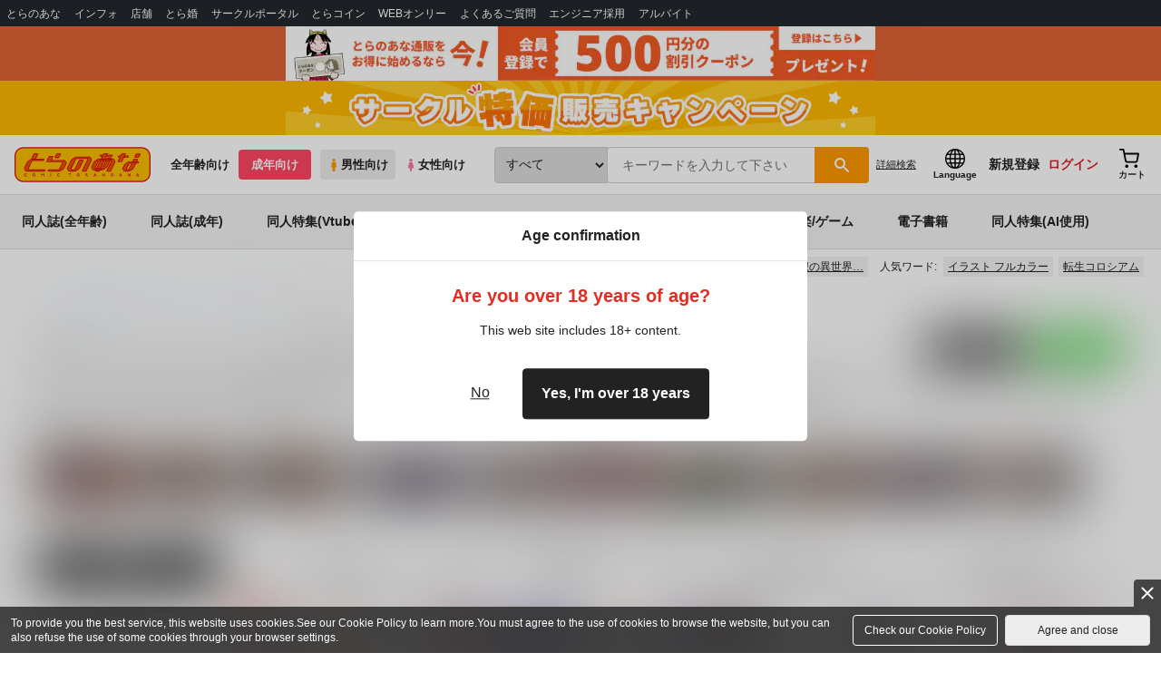

--- FILE ---
content_type: text/javascript
request_url: https://connect.myeeglobal.com/ab67d1796627d83b7831c7a556add3dddd122067b4e1e3c98c78e1272404c471/main.js?exclude_c=cn
body_size: 165124
content:
/*! For license information please see main.js.LICENSE.txt */
(()=>{var e,t,n={23483:(e,t,n)=>{"use strict";n.d(t,{v:()=>o});const o={TRACKER_ID:"G-3722WCREQR",CATEGORY:{MODAL:"BUYEECONNECT_MODAL",POPUP:"BUYEECONNECT"},ACTION:{MODAL:{PREVIEW:"modal_preview",CLOSE:"modal_close",LANGUAGE:"modal_language",HOW_TO_USE:"modal_howtouse",GUIDE_REPLACE:"modal_replace",CAMPAIGN:"modal_campaign",BANNER:"modal_banner",PRODUCTS_FOR_OVERSEAS:"modal_productsforoverseas",HCD_COUPON:"modal_hcd_coupon"},POPUP:{CONTROL_BADGE:{PREVIEW:"menu_preview",CLOSE:"menu_close",CART:"menu_cart",GUIDE:"menu_guide",MINIMIZE:"menu_minimization",HCD_COUPON:"menu_hcd_coupon"},CART_POPUP:{PREVIEW:"cart_preview",LANGUAGE:"cart_language",CLOSE:"cart_close",ADD_TO_CART:"cart_addtocart",ICON:"cart_icon",BUY:"cart_buy",CAMPAIGN:"cart_campaign",BROWSER:"cart_browser",PRODUCTS_FOR_OVERSEAS:"cart_productsforoverseas",TERMS_CONDITION:"cart_termscondition",GUIDE:"cart_guide",LOOPED_PRICE:"cart_looped_price"},HCD_COUPON:{PREVIEW:"hcd_coupon_preview",CLOSE:"hcd_coupon_close",LANGUAGE:"hcd_coupon_language",BANNER:"hcd_coupon_banner"},TUTORIAL:{LANGUAGE:"guide_tutorial_language",CLOSE:"guide_tutorial_close",MENU:"guide_tutorial",MINIMIZE:"tutorial_minimize",STEP1:"tutorial_step1",STEP2:"tutorial_step2",STEP3:"tutorial_step3",GUIDE:"guide_tutorial_usageguide_guide"},SERVICE_USAGE:{LANGUAGE:"guide_usageguide_language",CLOSE:"guide_usageguide_close",MENU:"guide_usageguide",MINIMIZE:"guide_usageguide_minimize",GUIDE:"guide_usageguide_guide",FEE:"guide_usageguide_fee",GUIDE_INFO:"guide_usageguide_beginner",GUIDE_TOP:"guide_usageguide_top"},SETTINGS:{},CAMPAIGN:{LANGUAGE:"guide_campaign_language",CLOSE:"guide_campaign_close",MENU:"guide_campaign",MINIMIZE:"guide_campaign_minimize",DETAIL:"guide_campaign_detail"},CART_EMPTY:{NO:"cart_empty_no",YES:"cart_empty_yes"},BALLOON:{GUIDE:"balloon_guide",PRODUCTS_FOR_OVERSEAS:"balloon_productsforoverseas"}}}}},75348:(e,t,n)=>{"use strict";n.d(t,{BASE_BC1_FIXTURES_REG:()=>i,BC1:()=>s,BUYEE:()=>a,GA:()=>c});var o=n(7293),r=n(23483);n(91541);const i=`${o.kj}(/ab67d1796627d83b7831c7a556add3dddd122067b4e1e3c98c78e1272404c471|)/bc1_fixtures/[^/]*`,a={B_TOP_URL:o.LW,B_MYPAGE_URL:`${o.LW}/mypage`,B_CART_URL:`${o.LW}/myshopping/cart`,B_CART_API:`${o.LW}/externalapi/cart`,B_OTHERBUYEE_API:`${o.LW}/externalapi/otherbuyee`,B_CHECK_BUYEE_CART_API:`${o.LW}/externalapi/check_cart`,B_RELAY_URL:`${o.LW}/${o.Nt}/cart`,B_CONNECT_URL:o.W5,B_CONNECT_IFRAME_URL:`${o.W5}/ab67d1796627d83b7831c7a556add3dddd122067b4e1e3c98c78e1272404c471/widget/`,B_CONNECT_COOKIE_IFRAME_URL:`${o.W5}/ab67d1796627d83b7831c7a556add3dddd122067b4e1e3c98c78e1272404c471/cookie_widget/`,B_IP_URL:o.re,B_INQUIRY_URL:`${o.LW}/help/yahoo/guide/inquiries`,B_HELP_URL:o.Fd,B_MEDIA_MOCK:o.V1,B_MEDIA_URL:o.k3,B_MEDIA_CAMPAIGN_URL:`${o.k3}/campaign`,B_HCD_COUPON_URL:`${o.LW}/coupon?code=`,B_ERROR_CODE_FIRST_TIME_COOKIE:4500,B_MESSAGE_SUCCESS:"success",B_MESSAGE_WARNING:"warning",BC_IFRAME_WRAPPER_ID:o.Tp,BC_IFRAME_WRAPPER_CLASS:"bcIframeWrap",BC_IFRAME_ID:o.Nc,BC_COOKIE_IFRAME_ID:o.W9,BC_MAIN_JS_ID:o.qS,DEFAULT_EXCLUDED_COUNTRIES:["JP"],REQUEST:{MODE:"cors",CREDENTIALS:"include"},HEADERS:{CART:{"X-BUYEE-A2B":"buyee_a2b"},IP:{"X-API-KEY":o.Ky}}},s={TYPE:{product:1,checkout:2},STEP_NUMBER_OF_ADD_TO_CART:2,POPUP_FORCESHOW_FROM:["Gotenyama","Kitakyushu","TokyoDC","OsakaDC"],DEFAULT_LANGUAGE:o.Nm,DOMAIN:o.x6,SERVICE_NAME:o.OX,GUIDE:{TUTORIAL:0,SERVICE_USAGE:1,SETTING:2,CAMPAIGN:3},STYLE_BREAK_POINT:680,SETTING_JSON_URL:`${o.W5}/config/setting.json`,EXCLUSION_LIST_URL:`${o.W5}/config/exclusion_list`,EXCLUSION_COUNTRIES_URL:`${o.W5}/config/exclusion_countries`,GA4_LIST_JSON_URL:`${o.W5}/config/ga4_list.json`,HCD_COUPON_JSON_URL:`${o.W5}/config/buyee/scraperKey.json`},c=r.v},91541:(e,t,n)=>{"use strict";n(86691)},7293:(e,t,n)=>{"use strict";n.d(t,{Fd:()=>l,Ky:()=>d,LW:()=>i,Nc:()=>m,Nm:()=>E,Nt:()=>S,OX:()=>o,Tp:()=>u,V1:()=>c,W5:()=>a,W9:()=>p,k3:()=>_,kj:()=>b,qS:()=>y,re:()=>s,x6:()=>r});const o="Myee Global",r="myeeglobal.com",i="https://www.myeeglobal.com",a="https://connect.myeeglobal.com",s="https://ip-country.connect.gdxtag.com",c="https://connect.stg.myeeglobal.com",_="https://media.myeeglobal.com",l="https://media.myeeglobal.com",d="rCDW7cqr5t1hZKzCwKaKG8x68ZK95ssb2s8ZJNmO",u="myee-mcSection",m="myee-mcFrame",p="myee-bcCookieFrame",b="https?://connect.(buyee.jp|myeeglobal.com|gdxtag.com)",S="myee-connect",E="chs",y="#mc-script, #gc-script"},36247:(e,t,n)=>{"use strict";n.r(t),n.d(t,{CSS_shinecompany_official_ec:()=>r});var o=n(85823);const r=`\n  @media only screen {\n    ${`\n.${o.bX.BC_IFRAME_WRAPPER_CLASS} {\n  z-index: 2147483647;\n}\n.${o.bX.BC_IFRAME_WRAPPER_CLASS}.is-badge {\n  z-index: 6999999;\n}\n.${o.bX.BC_IFRAME_WRAPPER_CLASS}.is-balloon {\n  z-index: 6999999;\n}\n`}\n  }\n`},38089:(e,t,n)=>{"use strict";n.r(t),n.d(t,{CSS_0120251334_com:()=>i});var o=n(75348);const r=!!document.querySelector("#hpb-inner > .pc#hpb-nav:first-child"),i=`\n  @media only screen {\n    ${`\n.${o.BUYEE.BC_IFRAME_WRAPPER_CLASS} {\n  z-index: 2147483647;\n}\n.${o.BUYEE.BC_IFRAME_WRAPPER_CLASS}.is-badge {\n  z-index: 20;\n}\n.${o.BUYEE.BC_IFRAME_WRAPPER_CLASS}.is-balloon {\n  z-index: 20;\n}`}\n  }\n  @media only screen and (max-width: 569px) {\n    .${o.BUYEE.BC_IFRAME_WRAPPER_CLASS} {\n      bottom: ${r?50:0}px;\n    }\n  }\n`},14327:(e,t,n)=>{"use strict";n.r(t),n.d(t,{CSS_10mois_com:()=>r});var o=n(75348);const r=`\n  @media only screen and (max-width: 768px) {\n    ${`\n.${o.BUYEE.BC_IFRAME_WRAPPER_CLASS}.is-badge {\n  z-index: 2;\n}\n.${o.BUYEE.BC_IFRAME_WRAPPER_CLASS}.is-balloon {\n  z-index: 2;\n}\n`}\n  }\n  @media only screen {\n    ${`\n.${o.BUYEE.BC_IFRAME_WRAPPER_CLASS} {\n  z-index: 9998;\n}\n`}\n  }\n`},52231:(e,t,n)=>{"use strict";n.r(t),n.d(t,{CSS_168do_jp:()=>r});var o=n(75348);const r=`\n  @media only screen {\n    ${`\n.${o.BUYEE.BC_IFRAME_WRAPPER_CLASS} {\n  z-index: 2147483647;\n}\n.${o.BUYEE.BC_IFRAME_WRAPPER_CLASS}.is-badge {\n  z-index: 29;\n}\n.${o.BUYEE.BC_IFRAME_WRAPPER_CLASS}.is-balloon {\n  z-index: 29;\n}\n`}\n  }\n`},34128:(e,t,n)=>{"use strict";n.r(t),n.d(t,{CSS_1stwood_official_ec:()=>r});var o=n(85823);const r=`\n  @media only screen {\n    ${`\n.${o.bX.BC_IFRAME_WRAPPER_CLASS} {\n  z-index: 2147483647;\n}\n.${o.bX.BC_IFRAME_WRAPPER_CLASS}.is-badge {\n  z-index: 899;\n}\n`}\n  }\n  @media only screen and (max-width: 480px) {\n    ${`\n.${o.bX.BC_IFRAME_WRAPPER_CLASS}.is-badge {\n  bottom: 70px;\n}\n.${o.bX.BC_IFRAME_WRAPPER_CLASS}.is-balloon {\n  bottom: 70px;\n}\n.${o.bX.BC_IFRAME_WRAPPER_CLASS}.is-cart {\n  bottom: 70px;\n}\n`}\n  }\n`},16891:(e,t,n)=>{"use strict";n.r(t),n.d(t,{CSS_22nini_jp:()=>r});var o=n(85823);const r=`\n  @media only screen {\n    ${`\n.${o.bX.BC_IFRAME_WRAPPER_CLASS} {\n  z-index: 2147483647;\n}\n.${o.bX.BC_IFRAME_WRAPPER_CLASS}.is-badge {\n  z-index: 9;\n}\n.${o.bX.BC_IFRAME_WRAPPER_CLASS}.is-balloon {\n  z-index: 9;\n}\n`}\n  }\n`},70697:(e,t,n)=>{"use strict";n.r(t),n.d(t,{CSS_247lingerie_co:()=>r});var o=n(75348);const r=`\n  @media only screen {\n    ${`\n.${o.BUYEE.BC_IFRAME_WRAPPER_CLASS} {\n  z-index: 2147483647;\n}\n.${o.BUYEE.BC_IFRAME_WRAPPER_CLASS}.is-badge {\n  z-index: 9;\n}\n.${o.BUYEE.BC_IFRAME_WRAPPER_CLASS}.is-balloon {\n  z-index: 9;\n}\n`}\n  }\n`},31729:(e,t,n)=>{"use strict";n.r(t),n.d(t,{CSS_31sdm_jp:()=>r});var o=n(75348);const r=`\n  @media only screen and (max-width: 720px) {\n    ${`\n.${o.BUYEE.BC_IFRAME_WRAPPER_CLASS}.is-badge {\n  z-index: 9;\n}\n.${o.BUYEE.BC_IFRAME_WRAPPER_CLASS}.is-balloon {\n  z-index: 9;\n}\n`}\n  }\n  @media only screen {\n    ${`\n.${o.BUYEE.BC_IFRAME_WRAPPER_CLASS} {\n  z-index: 2147483647;\n}\n`}\n  }\n`},67641:(e,t,n)=>{"use strict";n.r(t),n.d(t,{CSS_77tokyonoble_base_shop:()=>r});var o=n(85823);const r=`\n  @media only screen {\n    ${`\n.${o.bX.BC_IFRAME_WRAPPER_CLASS} {\n  z-index: 2147483647;\n}\n.${o.bX.BC_IFRAME_WRAPPER_CLASS}.is-badge {\n  z-index: 1000;\n}\n.${o.bX.BC_IFRAME_WRAPPER_CLASS}.is-balloon {\n  z-index: 1000;\n}\n`}\n  }\n`},5747:(e,t,n)=>{"use strict";n.r(t),n.d(t,{CSS_8labo_jp:()=>r});var o=n(75348);const r=`\n  @media only screen and (max-width: 990px) {\n    ${`\n.${o.BUYEE.BC_IFRAME_WRAPPER_CLASS} {\n  z-index: 2147483647;\n}\n.${o.BUYEE.BC_IFRAME_WRAPPER_CLASS}.is-badge {\n  z-index: 2;\n}\n.${o.BUYEE.BC_IFRAME_WRAPPER_CLASS}.is-balloon {\n  z-index: 2;\n}\n`}\n  }\n\n  @media only screen {\n    ${`\n.${o.BUYEE.BC_IFRAME_WRAPPER_CLASS} {\n  z-index: 2147483647;\n}\n#shopify-chat {\n  z-index: 2147483646;\n}\n`}\n  }\n`},46471:(e,t,n)=>{"use strict";n.r(t),n.d(t,{CSS_a_new_dope_com:()=>r});var o=n(75348);const r=`\n  @media only screen {\n    ${`\n.${o.BUYEE.BC_IFRAME_WRAPPER_CLASS} {\n  z-index: 2147483647;\n}\n.${o.BUYEE.BC_IFRAME_WRAPPER_CLASS}.is-badge {\n  z-index: 2;\n}\n.${o.BUYEE.BC_IFRAME_WRAPPER_CLASS}.is-balloon {\n  z-index: 2;\n}\n`}\n  }\n`},21965:(e,t,n)=>{"use strict";n.r(t),n.d(t,{CSS_a_seifuku10_com:()=>r});var o=n(75348);const r=`\n@media only screen {\n  ${`\n.${o.BUYEE.BC_IFRAME_WRAPPER_CLASS} {\n  z-index: 2147483647;\n}\n.${o.BUYEE.BC_IFRAME_WRAPPER_CLASS}.is-badge {\n  z-index: 9;\n}\n.${o.BUYEE.BC_IFRAME_WRAPPER_CLASS}.is-balloon {\n  z-index: 9;\n}\n`}\n}\n`},61304:(e,t,n)=>{"use strict";n.r(t),n.d(t,{CSS_a_sofmap_com:()=>a});var o=n(85823);const r=!!document.querySelector(".ftb_box"),i=!!document.querySelector("#remote_cs"),a=`\n@media only screen and (max-width: 680px) {\n  ${r||i?`\n.${o.bX.BC_IFRAME_WRAPPER_CLASS} {\n  bottom: 70px;\n}\n`:""}\n}\n`},88947:(e,t,n)=>{"use strict";n.r(t),n.d(t,{CSS_acate_jp:()=>r});var o=n(75348);const r=`\n  @media only screen and (max-width: 1024px) {\n    ${`\n.${o.BUYEE.BC_IFRAME_WRAPPER_CLASS}.is-badge {\n  z-index: 2;\n}\n.${o.BUYEE.BC_IFRAME_WRAPPER_CLASS}.is-balloon {\n  z-index: 2;\n}\n`}\n  }\n  @media only screen {\n    ${`\n.${o.BUYEE.BC_IFRAME_WRAPPER_CLASS} {\n  z-index: 2147483647;\n}\n`}\n  }\n`},40153:(e,t,n)=>{"use strict";n.r(t),n.d(t,{CSS_across_entshop_com:()=>r});var o=n(75348);const r=`\n  @media only screen and (max-width: 990px) {\n    ${`\n.${o.BUYEE.BC_IFRAME_WRAPPER_CLASS}.is-badge {\n  z-index: 2;\n}\n.${o.BUYEE.BC_IFRAME_WRAPPER_CLASS}.is-balloon {\n  z-index: 2;\n}\n`}\n  }\n  @media only screen {\n    ${`\n.${o.BUYEE.BC_IFRAME_WRAPPER_CLASS} {\n  z-index: 2147483647;\n}\n`}\n  }\n`},80044:(e,t,n)=>{"use strict";n.r(t),n.d(t,{CSS_acthread_zk_com:()=>r});var o=n(85823);const r=`\n  @media only screen {\n    ${`\n.${o.bX.BC_IFRAME_WRAPPER_CLASS} {\n  z-index: 2147483647;\n}\n.${o.bX.BC_IFRAME_WRAPPER_CLASS}.is-badge {\n  z-index: 999;\n}\n.${o.bX.BC_IFRAME_WRAPPER_CLASS}.is-balloon {\n  z-index: 999;\n}\n`}\n  }\n`},80732:(e,t,n)=>{"use strict";n.r(t),n.d(t,{CSS_addelmgearshop_com:()=>r});var o=n(75348);const r=`\n  @media only screen {\n    ${`\n.${o.BUYEE.BC_IFRAME_WRAPPER_CLASS} {\n  z-index: 2147483647;\n}\n.${o.BUYEE.BC_IFRAME_WRAPPER_CLASS}.is-badge,.is-balloon {\n  z-index: 110;\n  bottom: 60px;\n}\n.${o.BUYEE.BC_IFRAME_WRAPPER_CLASS}.is-cart,\n.is-step,\n.is-about,\n.is-minimize {\n  bottom: 60px;\n}\n`}\n  }\n`},44221:(e,t,n)=>{"use strict";n.r(t),n.d(t,{CSS_airtwokyo_com:()=>r});var o=n(75348);const r=`\n@media only screen {\n  ${`\n.${o.BUYEE.BC_IFRAME_WRAPPER_CLASS} {\n  z-index: 2147483647;\n}\n.${o.BUYEE.BC_IFRAME_WRAPPER_CLASS}.is-badge {\n  z-index: 2;\n}\n.${o.BUYEE.BC_IFRAME_WRAPPER_CLASS}.is-balloon {\n  z-index: 2;\n}\n[id^=zenlink][id*="float-panel"] {\n  z-index: 1 !important; // Hard set it is 1\n}\n[id^=zenlink][id*="banner-container"] {\n  z-index: 1 !important; // Hard set it is 1\n}\n.zenlink5F8304A2-modal {\n  z-index: 2147483646 !important; // Hard set this is under the Buyee pop-up\n}\n`}\n}\n`},35305:(e,t,n)=>{"use strict";n.r(t),n.d(t,{CSS_alorsparis_fr:()=>r});var o=n(75348);const r=`\n  @media only screen {\n    ${`\n.${o.BUYEE.BC_IFRAME_WRAPPER_CLASS} {\n  z-index: 2147483647;\n}\n.${o.BUYEE.BC_IFRAME_WRAPPER_CLASS}.is-badge {\n  z-index: 2;\n}\n.${o.BUYEE.BC_IFRAME_WRAPPER_CLASS}.is-balloon {\n  z-index: 2;\n}\n`}\n  }\n`},84455:(e,t,n)=>{"use strict";n.r(t),n.d(t,{CSS_alternaspice_com:()=>r});var o=n(85823);const r=`\n  @media only screen and (max-width: 991px) {\n    ${`\n.${o.bX.BC_IFRAME_WRAPPER_CLASS} {\n  z-index: 2147483647;\n}\n.${o.bX.BC_IFRAME_WRAPPER_CLASS}.is-badge {\n  z-index: 2014;\n}\n.${o.bX.BC_IFRAME_WRAPPER_CLASS}.is-balloon {\n  z-index: 2014;\n}\n`}\n  }\n\n  @media only screen {\n    ${`\n.${o.bX.BC_IFRAME_WRAPPER_CLASS} {\n  z-index: 2147483647;\n}\n`}\n  }\n`},35623:(e,t,n)=>{"use strict";n.r(t),n.d(t,{CSS_among_jp:()=>r});var o=n(75348);const r=`\n  @media only screen {\n    ${`\n.${o.BUYEE.BC_IFRAME_WRAPPER_CLASS} {\n  z-index: 2147483647;\n}\n.${o.BUYEE.BC_IFRAME_WRAPPER_CLASS}.is-badge {\n  z-index: 2;\n}\n.${o.BUYEE.BC_IFRAME_WRAPPER_CLASS}.is-balloon {\n  z-index: 2;\n}\n`}\n  }\n`},79917:(e,t,n)=>{"use strict";n.r(t),n.d(t,{CSS_amulit_officialstore_com:()=>r});var o=n(75348);const r=`\n  @media only screen {\n    ${`\n.${o.BUYEE.BC_IFRAME_WRAPPER_CLASS} {\n  z-index: 2147483647;\n}\n.${o.BUYEE.BC_IFRAME_WRAPPER_CLASS}.is-badge {\n  z-index: 2;\n}\n.${o.BUYEE.BC_IFRAME_WRAPPER_CLASS}.is-balloon {\n  z-index: 2;\n}\n`}\n  }\n`},66979:(e,t,n)=>{"use strict";n.r(t),n.d(t,{CSS_andt_art_com:()=>i});var o=n(75348);const r=`\n.${o.BUYEE.BC_IFRAME_WRAPPER_CLASS} {\n  z-index: 2147483647;\n}`,i=`\n  @media only screen and (max-width: 990px) {\n    ${`\n.${o.BUYEE.BC_IFRAME_WRAPPER_CLASS}.is-badge {\n  z-index: 2;\n}\n.${o.BUYEE.BC_IFRAME_WRAPPER_CLASS}.is-balloon {\n  z-index: 2;\n}\n`}\n  }\n  @media only screen {\n    ${r}\n  }\n`},97854:(e,t,n)=>{"use strict";n.r(t),n.d(t,{CSS_anglers_shop_aqua_net:()=>r});var o=n(75348);const r=`\n  @media only screen {\n    ${`\n.${o.BUYEE.BC_IFRAME_WRAPPER_CLASS} {\n  z-index: 2147483647;\n}\n.${o.BUYEE.BC_IFRAME_WRAPPER_CLASS}.is-badge {\n  z-index: 2;\n}\n.${o.BUYEE.BC_IFRAME_WRAPPER_CLASS}.is-balloon {\n  z-index: 2;\n}\n`}\n  }\n`},697:(e,t,n)=>{"use strict";n.r(t),n.d(t,{CSS_anna2019_theshop_jp:()=>r});var o=n(85823);const r=`\n  @media only screen {\n    ${`\n.${o.bX.BC_IFRAME_WRAPPER_CLASS} {\n    z-index: 2147483647;\n}\n.${o.bX.BC_IFRAME_WRAPPER_CLASS}.is-badge {\n    z-index: 99999998;\n}\n.${o.bX.BC_IFRAME_WRAPPER_CLASS}.is-balloon {\n    z-index: 99999998;\n}\n`}\n  }\n`},43317:(e,t,n)=>{"use strict";n.r(t),n.d(t,{CSS_anoma_jp:()=>r});var o=n(75348);const r=`\n@media only screen {\n  ${`\n.${o.BUYEE.BC_IFRAME_WRAPPER_CLASS} {\n  z-index: 2147483647;\n}\n.${o.BUYEE.BC_IFRAME_WRAPPER_CLASS}.is-badge {\n  z-index: 99;\n}\n.${o.BUYEE.BC_IFRAME_WRAPPER_CLASS}.is-balloon {\n  z-index: 99;\n}\n`}\n}\n`},88657:(e,t,n)=>{"use strict";n.r(t),n.d(t,{CSS_antiqueliquor1926_com:()=>r});var o=n(75348);const r=`\n  @media only screen {\n    ${`\n.${o.BUYEE.BC_IFRAME_WRAPPER_CLASS} {\n  z-index: 2147483647;\n}\n.${o.BUYEE.BC_IFRAME_WRAPPER_CLASS}.is-badge {\n  z-index: 2;\n}\n.${o.BUYEE.BC_IFRAME_WRAPPER_CLASS}.is-balloon {\n  z-index: 2;\n}`}\n  }\n`},86651:(e,t,n)=>{"use strict";n.r(t),n.d(t,{CSS_aozoragear_com:()=>r});var o=n(75348);const r=`\n  @media only screen {\n    ${`\n.${o.BUYEE.BC_IFRAME_WRAPPER_CLASS} {\n  z-index: 2147483647;\n}\n.${o.BUYEE.BC_IFRAME_WRAPPER_CLASS}.is-badge {\n  z-index: 1024;\n}\n.${o.BUYEE.BC_IFRAME_WRAPPER_CLASS}.is-balloon {\n  z-index: 1024;\n}\n`}\n  }\n`},95539:(e,t,n)=>{"use strict";n.r(t),n.d(t,{CSS_aphrodite_oneandbrand_co_jp:()=>r});var o=n(85823);const r=`\n  @media only screen {\n    ${`\n.${o.bX.BC_IFRAME_WRAPPER_CLASS} {\n  z-index: 2147483647;\n}\n.${o.bX.BC_IFRAME_WRAPPER_CLASS}.is-badge {\n  z-index: 1499;\n}\n.${o.bX.BC_IFRAME_WRAPPER_CLASS}.is-balloon {\n  z-index: 1499;\n}\n`}\n  }\n`},52686:(e,t,n)=>{"use strict";n.r(t),n.d(t,{CSS_aporito_online_com:()=>r});var o=n(75348);const r=`\n  @media only screen {\n    ${`\n.${o.BUYEE.BC_IFRAME_WRAPPER_CLASS} {\n  z-index: 2147483647;\n}\n.${o.BUYEE.BC_IFRAME_WRAPPER_CLASS}.is-badge {\n  z-index: 2;\n}\n.${o.BUYEE.BC_IFRAME_WRAPPER_CLASS}.is-balloon {\n  z-index: 2;\n}\n`}\n  }\n`},86749:(e,t,n)=>{"use strict";n.r(t),n.d(t,{CSS_aquadollwig_jp:()=>r});var o=n(85823);const r=`\n@media only screen and (max-width: 767px) {\n  ${!!document.querySelector(".fixed_menu_block.sp_only")?`\n.${o.bX.BC_IFRAME_WRAPPER_CLASS} {\n  bottom: 70px;\n}\n`:""}\n}\n`},50692:(e,t,n)=>{"use strict";n.r(t),n.d(t,{CSS_arme_jp:()=>r});var o=n(75348);const r=`\n  @media only screen {\n    ${`\n.${o.BUYEE.BC_IFRAME_WRAPPER_CLASS}.is-badge {\n  z-index: 1400;\n}\n.${o.BUYEE.BC_IFRAME_WRAPPER_CLASS}.is-balloon {\n  z-index: 1400;\n}\n.${o.BUYEE.BC_IFRAME_WRAPPER_CLASS} {\n  z-index: 2147483647;\n}\n`}\n  }\n`},15830:(e,t,n)=>{"use strict";n.r(t),n.d(t,{CSS_artcollection_red_brand_jp:()=>r});var o=n(85823);const r=`\n@media only screen {\n  ${`\n.${o.bX.BC_IFRAME_WRAPPER_CLASS} {\n  z-index: 2147483647;\n}\n`}\n}\n\n@media only screen and (max-width: 990px) {\n  ${`\n.${o.bX.BC_IFRAME_WRAPPER_CLASS}.is-badge {\n  z-index: 2;\n}\n.${o.bX.BC_IFRAME_WRAPPER_CLASS}.is-balloon {\n  z-index: 2;\n}\n`}\n}\n`},10234:(e,t,n)=>{"use strict";n.r(t),n.d(t,{CSS_artjapan_base_shop:()=>o});const o=`\n  @media only screen and (max-width: 680px) {\n    ${`\n.${n(85823).bX.BC_IFRAME_WRAPPER_CLASS} {\n  bottom: 50px;\n}`}\n  }\n`},63308:(e,t,n)=>{"use strict";n.r(t),n.d(t,{CSS_asalis_jp:()=>r});var o=n(75348);const r=`\n  @media only screen {\n    ${`\n.${o.BUYEE.BC_IFRAME_WRAPPER_CLASS} {\n  z-index: 2147483647;\n}\n.${o.BUYEE.BC_IFRAME_WRAPPER_CLASS}.is-badge {\n  z-index: 29;\n}\n.${o.BUYEE.BC_IFRAME_WRAPPER_CLASS}.is-balloon {\n  z-index: 29;\n}\n`}\n  }\n`},85815:(e,t,n)=>{"use strict";n.r(t),n.d(t,{CSS_aster_g_com:()=>i});var o=n(85823);const r=!!document.querySelector("#bottom-bar.active:not(.disabled)"),i=`\n  @media only screen {\n    ${`\n.${o.bX.BC_IFRAME_WRAPPER_CLASS} {\n  ${r?"bottom: 0px;z-index: 2147483647;":"z-index: 2147483647;"}\n}\n.${o.bX.BC_IFRAME_WRAPPER_CLASS}.is-badge {\n  ${r?"bottom: 0px;z-index: 1049;":"z-index: 1049;"}\n}\n.${o.bX.BC_IFRAME_WRAPPER_CLASS}.is-balloon {\n  ${r?"bottom: 0px;z-index: 1049;":"z-index: 1049;"}\n}\n`}\n  }\n`},52061:(e,t,n)=>{"use strict";n.r(t),n.d(t,{CSS_asunaro_shop_pro_jp:()=>r});var o=n(85823);const r=`\n  @media only screen {\n     ${`\n.${o.bX.BC_IFRAME_WRAPPER_CLASS} {\n  z-index: 2147483647;\n}\n.${o.bX.BC_IFRAME_WRAPPER_CLASS}.is-badge {\n    z-index: 99999998;\n}\n.${o.bX.BC_IFRAME_WRAPPER_CLASS}.is-balloon {\n    z-index: 99999998;\n}\n`}\n  }\n`},17162:(e,t,n)=>{"use strict";n.r(t),n.d(t,{CSS_ataoland_com:()=>_});var o=n(75348);const r=document.querySelector(".fixed_buybutton__area"),i=document.querySelector("#shopify-section-announcement-bar"),a=document.querySelector(".obi_menu__nav"),s="fixed"===getComputedStyle(i).position,c=(r?.clientHeight||0)+(a?.clientHeight||0)+(s?i.clientHeight:0),_=`\n.${o.BUYEE.BC_IFRAME_WRAPPER_CLASS} {\n    z-index: 2147483647;\n}\n.${o.BUYEE.BC_IFRAME_WRAPPER_CLASS}.is-badge {\n    z-index: 9;\n    bottom: ${c}px;\n}\n.${o.BUYEE.BC_IFRAME_WRAPPER_CLASS}.is-balloon {\n    z-index: 9;\n    bottom: ${c}px;\n}\n`},68511:(e,t,n)=>{"use strict";n.r(t),n.d(t,{CSS_ateliermiico_handcrafted_jp:()=>r});var o=n(75348);const r=`\n  @media only screen {\n    ${`\n.${o.BUYEE.BC_IFRAME_WRAPPER_CLASS} {\n  z-index: 2147483647;\n}\n.${o.BUYEE.BC_IFRAME_WRAPPER_CLASS}.is-badge {\n  z-index: 5999999;\n}\n.${o.BUYEE.BC_IFRAME_WRAPPER_CLASS}.is-balloon {\n  z-index: 5999999;\n`}\n  }\n`},76987:(e,t,n)=>{"use strict";n.r(t),n.d(t,{CSS_atraer_gate_shop_pro_jp:()=>r});var o=n(75348);const r=`\n  @media only screen {\n    ${`\n.${o.BUYEE.BC_IFRAME_WRAPPER_CLASS}.is-badge {\n  z-index: 99;\n  bottom: 10px;\n}\n.${o.BUYEE.BC_IFRAME_WRAPPER_CLASS}.is-balloon {\n  z-index: 99;\n  bottom: 10px;\n}\n.${o.BUYEE.BC_IFRAME_WRAPPER_CLASS} {\n  z-index: 2147483647;\n}\n`}\n  }\n`},54267:(e,t,n)=>{"use strict";n.r(t),n.d(t,{CSS_awamiz_com:()=>i});var o=n(75348);const r=document.querySelector(".footer-area"),i=`\n.${o.BUYEE.BC_IFRAME_WRAPPER_CLASS} {\n  z-index: 999999;\n}\n.${o.BUYEE.BC_IFRAME_WRAPPER_CLASS}.is-badge {\n  z-index: 998;\n  bottom: ${r?r.clientHeight:0}px;\n}\n.${o.BUYEE.BC_IFRAME_WRAPPER_CLASS}.is-balloon {\n  z-index: 998;\n  bottom: ${r?r.clientHeight:0}px;\n}\n`},47208:(e,t,n)=>{"use strict";n.r(t),n.d(t,{CSS_ayame_eyewear_com:()=>i});var o=n(75348);const r=`\n.${o.BUYEE.BC_IFRAME_WRAPPER_CLASS} {\n  z-index: 2147483647;\n}\n`,i=`\n  @media only screen and (max-width: 989px) {\n    ${`\n.${o.BUYEE.BC_IFRAME_WRAPPER_CLASS}.is-badge {\n  z-index: 4;\n}\n.${o.BUYEE.BC_IFRAME_WRAPPER_CLASS}.is-balloon {\n  z-index: 4;\n}\n`}\n  }\n  @media only screen {\n    ${r}\n  }\n`},34604:(e,t,n)=>{"use strict";n.r(t),n.d(t,{CSS_ayanokoji_onlineshop_jp:()=>r});var o=n(75348);const r=`\n  @media only screen {\n    ${`\n.${o.BUYEE.BC_IFRAME_WRAPPER_CLASS} {\n  z-index: 2147483647;\n}`}\n  }\n\n  @media only screen and (max-width:480px) {\n    ${`\n.${o.BUYEE.BC_IFRAME_WRAPPER_CLASS}.is-badge {\n  z-index: 999;\n}\n.${o.BUYEE.BC_IFRAME_WRAPPER_CLASS}.is-balloon {\n  z-index: 999;\n}`}\n  }\n`},13805:(e,t,n)=>{"use strict";n.r(t),n.d(t,{CSS_aycostume_base_shop:()=>i});var o=n(75348);const r=document.querySelector(".msg_startButton"),i=`\n  @media only screen and (max-width: 768px) {\n    ${`\n.${o.BUYEE.BC_IFRAME_WRAPPER_CLASS}.is-badge {\n  z-index: 9;\n  bottom: ${r?60:0}px;\n}\n.${o.BUYEE.BC_IFRAME_WRAPPER_CLASS}.is-balloon {\n  z-index: 9;\n  bottom: ${r?60:0}px;\n}\n`}\n  }\n  @media only screen {\n    ${`\n.${o.BUYEE.BC_IFRAME_WRAPPER_CLASS} {\n  z-index: 2147483647;\n}\n`}\n  }\n`},81522:(e,t,n)=>{"use strict";n.r(t),n.d(t,{CSS_ayin_fashionstore_jp:()=>i});var o=n(85823);const r=!!document.querySelector("#x_message"),i=`\n  @media only screen and (max-width: 480px){\n    ${r?`\n.${o.bX.BC_IFRAME_WRAPPER_CLASS}{\n  bottom: 50px;\n} `:""}\n  }  \n\n  @media only screen and (min-width: 481px) and (max-width: 1240px){\n    ${r?`\n.${o.bX.BC_IFRAME_WRAPPER_CLASS}.is-cart {\n  bottom: 50px;\n}\n.${o.bX.BC_IFRAME_WRAPPER_CLASS} {\n  bottom: 0px;\n}`:""}\n  }\n`},26893:(e,t,n)=>{"use strict";n.r(t),n.d(t,{CSS_b_net_tackleberry_co_jp:()=>r});var o=n(75348);const r=`\n@media only screen {${`\n  .${o.BUYEE.BC_IFRAME_WRAPPER_CLASS} {\n    z-index: 2147483647;\n  }\n  .${o.BUYEE.BC_IFRAME_WRAPPER_CLASS}.is-badge {\n    z-index: 9;\n  }\n  .${o.BUYEE.BC_IFRAME_WRAPPER_CLASS}.is-balloon {\n    z-index: 9;\n  }\n`}}\n`},2734:(e,t,n)=>{"use strict";n.r(t),n.d(t,{CSS_babys_all_right_com:()=>r});var o=n(75348);const r=`\n  @media only screen {\n    ${`\n.${o.BUYEE.BC_IFRAME_WRAPPER_CLASS} {\n    z-index: 2147483647;\n}\n.${o.BUYEE.BC_IFRAME_WRAPPER_CLASS}.is-badge {\n    z-index: 9;\n}\n.${o.BUYEE.BC_IFRAME_WRAPPER_CLASS}.is-balloon {\n    z-index: 9;\n}\n`}\n  }\n`},98054:(e,t,n)=>{"use strict";n.r(t),n.d(t,{CSS_bambooshoots_co_jp:()=>r});var o=n(75348);const r=`\n  @media only screen {\n    ${`\n.${o.BUYEE.BC_IFRAME_WRAPPER_CLASS} {\n    z-index: 2147483647;\n}\n.${o.BUYEE.BC_IFRAME_WRAPPER_CLASS}.is-badge {\n    z-index: 29;\n}\n.${o.BUYEE.BC_IFRAME_WRAPPER_CLASS}.is-balloon {\n    z-index: 29;\n}\n`}\n  }\n`},27700:(e,t,n)=>{"use strict";n.r(t),n.d(t,{CSS_banchaya_thebase_in:()=>r});var o=n(85823);const r=`\n  @media only screen {\n    ${`\n.${o.bX.BC_IFRAME_WRAPPER_CLASS} {\n  z-index: 2147483647;\n}\n.${o.bX.BC_IFRAME_WRAPPER_CLASS}.is-badge {\n  z-index: 9998;\n}\n.${o.bX.BC_IFRAME_WRAPPER_CLASS}.is-balloon {\n  z-index: 9998;\n}`}\n  }\n\n  @media only screen and (max-width: 480px) {\n    ${`\n.${o.bX.BC_IFRAME_WRAPPER_CLASS} {\n  bottom: 50px;\n}`}\n  }\n`},34047:(e,t,n)=>{"use strict";n.r(t),n.d(t,{CSS_beginners_golf_jp:()=>r});var o=n(75348);const r=`\n  @media only screen {\n    ${`\n.${o.BUYEE.BC_IFRAME_WRAPPER_CLASS} {\n  z-index: 2147483647;\n}\n.${o.BUYEE.BC_IFRAME_WRAPPER_CLASS}.is-badge {\n  z-index: 29;\n}\n.${o.BUYEE.BC_IFRAME_WRAPPER_CLASS}.is-balloon {\n  z-index: 29;\n}\n`}\n  }\n`},28164:(e,t,n)=>{"use strict";n.r(t),n.d(t,{CSS_belluna_jp:()=>a});var o=n(75348);const r=!!document.querySelector(".bx-product-add-to-cart__detail_button__bottom"),i=!!document.querySelector(".checkout-btn"),a=`\n  @media only screen {\n    ${`\n.${o.BUYEE.BC_IFRAME_WRAPPER_CLASS} {\n  z-index: 2147483647;\n} `}\n  }\n  @media only screen and (max-width: 521px) {\n    ${i||r?`\n\n.${o.BUYEE.BC_IFRAME_WRAPPER_CLASS} {\n  bottom: 70px;\n  z-index: 1000;\n} \n\n.${o.BUYEE.BC_IFRAME_WRAPPER_CLASS}.is-cart {\n  z-index: 10000;\n} \n\n`:`.${o.BUYEE.BC_IFRAME_WRAPPER_CLASS} {\n    z-index: 1000;\n} \n`}\n  }\n`},66948:(e,t,n)=>{"use strict";n.r(t),n.d(t,{CSS_beyondjapan_base_ec:()=>r});var o=n(85823);const r=`\n  @media only screen {\n    ${`\n.${o.bX.BC_IFRAME_WRAPPER_CLASS} {\n  z-index: 2147483647;\n}\n.${o.bX.BC_IFRAME_WRAPPER_CLASS}.is-badge {\n  z-index: 9999;\n}\n.${o.bX.BC_IFRAME_WRAPPER_CLASS}.is-balloon {\n  z-index: 9999;\n`}\n  }\n`},27331:(e,t,n)=>{"use strict";n.r(t),n.d(t,{CSS_beyondthereef_jp:()=>r});var o=n(75348);const r=`\n  @media only screen {\n    ${`\n.${o.BUYEE.BC_IFRAME_WRAPPER_CLASS} {\n  z-index: 2147483647;\n}\n.${o.BUYEE.BC_IFRAME_WRAPPER_CLASS}.is-badge {\n  z-index: 5599;\n}\n.${o.BUYEE.BC_IFRAME_WRAPPER_CLASS}.is-balloon {\n  z-index: 5599;\n}\n`}\n  }\n  @media only screen and (max-width: 1320px) {\n    .${o.BUYEE.BC_IFRAME_WRAPPER_CLASS}.is-cart {\n      bottom: 40px;\n      z-index: 2;\n    }\n  }\n`},74682:(e,t,n)=>{"use strict";n.r(t),n.d(t,{CSS_biede_jp:()=>r});var o=n(85823);const r=`\n  @media only screen {\n    ${`\n#${o.bX.BC_IFRAME_ID} {\n  margin-bottom: 0;\n}\n.${o.bX.BC_IFRAME_WRAPPER_CLASS} {\n  z-index: 2147483647;\n}\n.${o.bX.BC_IFRAME_WRAPPER_CLASS}.is-badge {\n  bottom: 70px;\n  z-index: 2;\n}\n.${o.bX.BC_IFRAME_WRAPPER_CLASS}.is-balloon {\n  bottom: 70px;\n}\n`}\n  }\n`},73454:(e,t,n)=>{"use strict";n.r(t),n.d(t,{CSS_blue_sincere_com:()=>r});var o=n(75348);const r=`\n  @media only screen {\n    ${`\n.${o.BUYEE.BC_IFRAME_WRAPPER_CLASS} {\n  z-index: 2147483647;\n}\n\n.${o.BUYEE.BC_IFRAME_WRAPPER_CLASS}.is-badge {\n  z-index: 29;\n}\n\n.${o.BUYEE.BC_IFRAME_WRAPPER_CLASS}.is-balloon {\n  z-index: 29;\n}\n`}\n  }\n`},9181:(e,t,n)=>{"use strict";n.r(t),n.d(t,{CSS_bodhi_cashmere_com:()=>r});var o=n(85823);const r=`\n  @media only screen {\n    ${!!document.querySelector(".cart-bar")?`\n.${o.bX.BC_IFRAME_WRAPPER_CLASS} {\n  z-index: 2147483647;\n}\n.${o.bX.BC_IFRAME_WRAPPER_CLASS}.is-badge {\n  bottom: 120px;\n  z-index: 4000;\n}\n.${o.bX.BC_IFRAME_WRAPPER_CLASS}.is-balloon {\n  bottom: 120px;\n  z-index: 4000;\n}\n`:`\n.${o.bX.BC_IFRAME_WRAPPER_CLASS} {\n  z-index: 2147483647;\n}\n.${o.bX.BC_IFRAME_WRAPPER_CLASS}.is-badge {\n  z-index: 4000;\n}\n.${o.bX.BC_IFRAME_WRAPPER_CLASS}.is-balloon {\n  z-index: 4000;\n}`}\n  }\n`},76387:(e,t,n)=>{"use strict";n.r(t),n.d(t,{CSS_botanize_jp:()=>i});var o=n(75348);const r=`\n.${o.BUYEE.BC_IFRAME_WRAPPER_CLASS} {\n  z-index: 2147483647;\n}\n`,i=`\n  @media only screen and (max-width: 989px) {\n    ${`\n.${o.BUYEE.BC_IFRAME_WRAPPER_CLASS}.is-badge {\n  z-index: 2;\n}\n.${o.BUYEE.BC_IFRAME_WRAPPER_CLASS}.is-balloon {\n  z-index: 2;\n}\n`}\n  }\n  @media only screen {\n    ${r}\n  }\n`},92748:(e,t,n)=>{"use strict";n.r(t),n.d(t,{CSS_brand_reject_jp:()=>r});var o=n(75348);const r=`\n  @media only screen {\n    ${`\n.${o.BUYEE.BC_IFRAME_WRAPPER_CLASS} {\n  z-index: 2147483647;\n}\n.${o.BUYEE.BC_IFRAME_WRAPPER_CLASS}.is-badge {\n  z-index: 2;\n}\n.${o.BUYEE.BC_IFRAME_WRAPPER_CLASS}.is-balloon {\n  z-index: 2;\n}\n`}\n  }\n`},54454:(e,t,n)=>{"use strict";n.r(t),n.d(t,{CSS_brandchee_com:()=>i});var o=n(75348);const r=document.querySelector("#shopify-section-renewal_FootBtn")&&"none"!==getComputedStyle(document.querySelector("#shopify-section-renewal_FootBtn")).display,i=`\n  @media only screen {\n    ${`\n  .${o.BUYEE.BC_IFRAME_WRAPPER_CLASS} {\n    z-index: 2147483647;\n  }\n  .${o.BUYEE.BC_IFRAME_WRAPPER_CLASS}.is-badge {\n    z-index: 999;\n  }\n  .${o.BUYEE.BC_IFRAME_WRAPPER_CLASS}.is-balloon {\n    z-index: 999;\n  }\n`}\n  }\n  @media only screen and (max-width: 799px) {\n    ${r&&`\n  .${o.BUYEE.BC_IFRAME_WRAPPER_CLASS} {\n    bottom: 90px;\n  }\n`}\n  }\n`},22450:(e,t,n)=>{"use strict";n.r(t),n.d(t,{CSS_brassvy_com:()=>r});var o=n(75348);const r=`\n@media only screen {${`\n  .${o.BUYEE.BC_IFRAME_WRAPPER_CLASS} {\n    z-index: 2147483647;\n  }\n`}}\n\n@media only screen and (max-width: 990px) {${`\n  .${o.BUYEE.BC_IFRAME_WRAPPER_CLASS}.is-badge {\n    z-index: 2;\n  }\n  .${o.BUYEE.BC_IFRAME_WRAPPER_CLASS}.is-balloon {\n    z-index: 2;\n  }\n`}}\n`},50563:(e,t,n)=>{"use strict";n.r(t),n.d(t,{CSS_broccolionline_jp:()=>r});var o=n(75348);const r=`\n  @media only screen {\n    ${`\n.${o.BUYEE.BC_IFRAME_WRAPPER_CLASS} {\n  z-index: 2147483647;\n}\n.${o.BUYEE.BC_IFRAME_WRAPPER_CLASS}.is-badge {\n  z-index: 2;\n}\n.${o.BUYEE.BC_IFRAME_WRAPPER_CLASS}.is-balloon {\n  z-index: 2;\n}\n`}\n  }\n`},35324:(e,t,n)=>{"use strict";n.r(t),n.d(t,{CSS_brownieonline_jp:()=>r});var o=n(75348);const r=`\n@media only screen {${`\n  #hubspot-messages-iframe-container {\n    z-index: 2147483646 !important;\n  }\n  .${o.BUYEE.BC_IFRAME_WRAPPER_CLASS} {\n    z-index: 2147483647;\n  }\n  .${o.BUYEE.BC_IFRAME_WRAPPER_CLASS}.is-badge {\n    z-index: 99999;\n  }\n  .${o.BUYEE.BC_IFRAME_WRAPPER_CLASS}.is-balloon {\n    z-index: 99999;\n  }\n`}}\n`},59190:(e,t,n)=>{"use strict";n.r(t),n.d(t,{CSS_btoshop_jp:()=>r});var o=n(75348);const r=`\n  @media only screen and (max-width: 1024px) {\n    ${`\n.${o.BUYEE.BC_IFRAME_WRAPPER_CLASS}.is-badge {\n  z-index: 1109;\n}\n.${o.BUYEE.BC_IFRAME_WRAPPER_CLASS}.is-balloon {\n  z-index: 1109;\n}\n`}\n  }\n  @media only screen {\n    ${`\n.${o.BUYEE.BC_IFRAME_WRAPPER_CLASS} {\n  z-index: 2147483647;\n}\n`}\n  }\n`},48774:(e,t,n)=>{"use strict";n.r(t),n.d(t,{CSS_bythepark_jacksonmatisse_com:()=>r});var o=n(75348);const r=`\n  @media only screen {\n    ${`\n.${o.BUYEE.BC_IFRAME_WRAPPER_CLASS} {\n  z-index: 2147483647;\n}\n.${o.BUYEE.BC_IFRAME_WRAPPER_CLASS}.is-badge {\n  z-index: 19;\n}\n.${o.BUYEE.BC_IFRAME_WRAPPER_CLASS}.is-balloon {\n  z-index: 19;\n}\n`}\n  }\n`},7161:(e,t,n)=>{"use strict";n.r(t),n.d(t,{CSS_cacaokamoto_base_shop:()=>i});var o=n(85823);const r=!!document.querySelector(".msg_startButton"),i=`\n  @media only screen and (max-width: 480px){\n    ${r?`\n.${o.bX.BC_IFRAME_WRAPPER_CLASS}{\n  bottom: 50px;\n} `:""}\n  }  \n  @media only screen and (min-width: 481px) and (max-width: 1240px){\n    ${r?`\n.${o.bX.BC_IFRAME_WRAPPER_CLASS}.is-cart {\n  bottom: 50px;\n}\n.${o.bX.BC_IFRAME_WRAPPER_CLASS} {\n  bottom: 0px;\n}`:""}\n  }\n`},74821:(e,t,n)=>{"use strict";n.r(t),n.d(t,{CSS_cardbuncle_com:()=>r});var o=n(75348);const r=`\n  @media only screen {\n    ${`\n.${o.BUYEE.BC_IFRAME_WRAPPER_CLASS} {\n  z-index: 2147483647;\n}\n`}\n  }\n  @media only screen and (max-width: 1029px) {\n    ${`\n.${o.BUYEE.BC_IFRAME_WRAPPER_CLASS}.is-badge {\n  z-index: 7;\n}\n.${o.BUYEE.BC_IFRAME_WRAPPER_CLASS}.is-balloon {\n  z-index: 7;\n}\n`}\n  }\n`},18494:(e,t,n)=>{"use strict";n.r(t),n.d(t,{CSS_cardon_jp:()=>r});var o=n(75348);const r=`\n@media only screen {\n  ${`\n.${o.BUYEE.BC_IFRAME_WRAPPER_CLASS} {\n  z-index: 2147483647;\n}\n.${o.BUYEE.BC_IFRAME_WRAPPER_CLASS}.is-badge {\n  z-index: 2;\n}\n.${o.BUYEE.BC_IFRAME_WRAPPER_CLASS}.is-balloon {\n  z-index: 2;\n}\n`}\n}\n`},12568:(e,t,n)=>{"use strict";n.r(t),n.d(t,{CSS_cardshop_serra_com:()=>r});var o=n(75348);const r=`\n  @media only screen {\n    ${`\n.${o.BUYEE.BC_IFRAME_WRAPPER_CLASS} {\n  z-index: 2147483647;\n}\n.${o.BUYEE.BC_IFRAME_WRAPPER_CLASS}.is-badge {\n  z-index: 9;\n}\n.${o.BUYEE.BC_IFRAME_WRAPPER_CLASS}.is-balloon {\n  z-index: 9;\n}`}\n  }\n`},80553:(e,t,n)=>{"use strict";n.r(t),n.d(t,{CSS_cart_fromjapan_online:()=>r});var o=n(85823);const r=`\n@media only screen {\n  ${`\n.${o.bX.BC_IFRAME_WRAPPER_CLASS} {\n  z-index: 2147483647;\n}\n.${o.bX.BC_IFRAME_WRAPPER_CLASS}.is-badge {\n  z-index: 999;\n}\n.${o.bX.BC_IFRAME_WRAPPER_CLASS}.is-balloon {\n  z-index: 999;\n}\n`}\n}\n`},90128:(e,t,n)=>{"use strict";n.r(t),n.d(t,{CSS_casday_jp:()=>a});var o=n(75348);const r=document.querySelector(".epw-widget-activate"),i=`\n.${o.BUYEE.BC_IFRAME_WRAPPER_CLASS} {\n  z-index: 2147483647;\n}\n.${o.BUYEE.BC_IFRAME_WRAPPER_CLASS}.is-badge {\n  z-index: 899;\n}\n.${o.BUYEE.BC_IFRAME_WRAPPER_CLASS}.is-balloon {\n  z-index: 899;\n}`,a=`\n  @media only screen and (max-width: 420px) {\n    ${`\n.${o.BUYEE.BC_IFRAME_WRAPPER_CLASS} {\n  ${r?`bottom: ${r.clientHeight}px;`:""}\n}\n`}\n  }\n  @media only screen {\n    ${i}\n  }\n`},24225:(e,t,n)=>{"use strict";n.r(t),n.d(t,{CSS_casica_tokyo:()=>i});var o=n(75348);const r=`\n.${o.BUYEE.BC_IFRAME_WRAPPER_CLASS} {\n  z-index: 2147483647;\n}`,i=`\n  @media only screen and (max-width: 680px) {\n    ${`\n.${o.BUYEE.BC_IFRAME_WRAPPER_CLASS}.is-badge {\n  z-index: 999;\n}\n.${o.BUYEE.BC_IFRAME_WRAPPER_CLASS}.is-balloon {\n  z-index: 999;\n}\n`}\n  }\n  @media only screen {\n    ${r}\n  }\n`},61925:(e,t,n)=>{"use strict";n.r(t),n.d(t,{CSS_chatona_jp:()=>r});var o=n(75348);const r=`\n  @media only screen {\n    ${`\n.${o.BUYEE.BC_IFRAME_WRAPPER_CLASS} {\n  z-index: 2147483647;\n}\n.${o.BUYEE.BC_IFRAME_WRAPPER_CLASS}.is-badge {\n  z-index: 2;\n}\n.${o.BUYEE.BC_IFRAME_WRAPPER_CLASS}.is-balloon {\n  z-index: 2;\n}\n`}\n  }\n`},5659:(e,t,n)=>{"use strict";n.r(t),n.d(t,{CSS_ciiron_tokyo:()=>r});var o=n(75348);const r=`\n.${o.BUYEE.BC_IFRAME_WRAPPER_CLASS}.is-badge {\n  z-index: 999;\n}\n.${o.BUYEE.BC_IFRAME_WRAPPER_CLASS}.is-balloon {\n  z-index: 999;\n}\n.${o.BUYEE.BC_IFRAME_WRAPPER_CLASS} {\n  z-index: 2147483647;\n}\n`},47428:(e,t,n)=>{"use strict";n.r(t),n.d(t,{CSS_cinoh_jp:()=>r});var o=n(75348);const r=`\n  @media only screen {\n    ${`\n.${o.BUYEE.BC_IFRAME_WRAPPER_CLASS} {\n  z-index: 2147483647;\n}\n.${o.BUYEE.BC_IFRAME_WRAPPER_CLASS}.is-badge {\n  z-index: 998;\n}\n.${o.BUYEE.BC_IFRAME_WRAPPER_CLASS}.is-balloon {\n  z-index: 998;\n}\n`}\n  }\n`},47601:(e,t,n)=>{"use strict";n.r(t),n.d(t,{CSS_clariceshop_com:()=>r});var o=n(75348);const r=`\n  @media only screen {\n    ${`\n.${o.BUYEE.BC_IFRAME_WRAPPER_CLASS} {\n  z-index: 2147483647;\n}\n.${o.BUYEE.BC_IFRAME_WRAPPER_CLASS}.is-badge {\n  z-index: 99;\n}\n.${o.BUYEE.BC_IFRAME_WRAPPER_CLASS}.is-balloon {\n  z-index: 99;\n}\n`}\n  }\n`},52672:(e,t,n)=>{"use strict";n.r(t),n.d(t,{CSS_cocorojourney_jp:()=>r});var o=n(85823);const r=`\n  @media only screen {\n    ${`\n.${o.bX.BC_IFRAME_WRAPPER_CLASS} {\n  z-index: 2147483647;\n}\n.${o.bX.BC_IFRAME_WRAPPER_CLASS}.is-badge {\n  z-index: 29;\n}\n.${o.bX.BC_IFRAME_WRAPPER_CLASS}.is-balloon {\n  z-index: 29;\n`}\n  }\n`},56113:(e,t,n)=>{"use strict";n.r(t),n.d(t,{CSS_cofelity_com:()=>r});var o=n(75348);const r=`\n  @media only screen {\n    ${`\n.${o.BUYEE.BC_IFRAME_WRAPPER_CLASS} {\n  z-index: 2147483647;\n}\n.${o.BUYEE.BC_IFRAME_WRAPPER_CLASS}.is-cart {\n  z-index: 2147483647;\n}\n.${o.BUYEE.BC_IFRAME_WRAPPER_CLASS}.is-badge {\n  z-index: 12;\n}\n.${o.BUYEE.BC_IFRAME_WRAPPER_CLASS}.is-balloon {\n  z-index: 12;\n`}\n  }\n`},86176:(e,t,n)=>{"use strict";n.r(t),n.d(t,{CSS_coffin_jp:()=>r});var o=n(75348);const r=`\n@media only screen {\n  ${`\n.${o.BUYEE.BC_IFRAME_WRAPPER_CLASS} {\n  z-index: 2147483647;\n}\n.${o.BUYEE.BC_IFRAME_WRAPPER_CLASS}.is-badge {\n  z-index: 2;\n}\n.${o.BUYEE.BC_IFRAME_WRAPPER_CLASS}.is-balloon {\n  z-index: 2;\n}\n`}\n}\n`},30513:(e,t,n)=>{"use strict";n.r(t),n.d(t,{CSS_comicomi_studio_com:()=>r});var o=n(75348);const r=`\n  @media only screen and (max-width: 680px) {\n    ${`\n.${o.BUYEE.BC_IFRAME_WRAPPER_CLASS} {\n    bottom: 120px;\n}\n`}\n  }\n  @media only screen and (min-width: 680px) {\n    ${`\n.${o.BUYEE.BC_IFRAME_WRAPPER_CLASS} {\n    bottom: 80px;\n}\n`}\n  }\n`},84992:(e,t,n)=>{"use strict";n.r(t),n.d(t,{CSS_composite_techno_shop:()=>i});var o=n(75348);const r=`\n.${o.BUYEE.BC_IFRAME_WRAPPER_CLASS} {\n  z-index: 2147483647;\n}`,i=`\n  @media only screen and (max-width: 1140px) {\n    ${`\n.${o.BUYEE.BC_IFRAME_WRAPPER_CLASS}.is-badge {\n  z-index: 99998;\n}\n.${o.BUYEE.BC_IFRAME_WRAPPER_CLASS}.is-balloon {\n  z-index: 99998;\n}\n`}\n  }\n  @media only screen {\n    ${r}\n  }\n`},14919:(e,t,n)=>{"use strict";n.r(t),n.d(t,{CSS_conex_co_jp:()=>r});var o=n(75348);const r=`\n@media only screen {\n  ${`\n.${o.BUYEE.BC_IFRAME_WRAPPER_CLASS} {\n  z-index: 2147483647;\n}\n.${o.BUYEE.BC_IFRAME_WRAPPER_CLASS}.is-badge {\n  z-index: 2;\n}\n.${o.BUYEE.BC_IFRAME_WRAPPER_CLASS}.is-balloon {\n  z-index: 2;\n}\n`}\n}\n`},89613:(e,t,n)=>{"use strict";n.r(t),n.d(t,{CSS_coquette_jp:()=>r});var o=n(75348);const r=`\n  @media only screen {\n    ${`\n.${o.BUYEE.BC_IFRAME_WRAPPER_CLASS} {\n  z-index: 2147483647;\n}\n.${o.BUYEE.BC_IFRAME_WRAPPER_CLASS}.is-badge {\n  z-index: 2;\n}\n.${o.BUYEE.BC_IFRAME_WRAPPER_CLASS}.is-balloon {\n  z-index: 2;\n}\n`}\n  }\n`},51029:(e,t,n)=>{"use strict";n.r(t),n.d(t,{CSS_creco_shop_com:()=>r});var o=n(75348);const r=`\n  @media only screen {\n    ${`\n.${o.BUYEE.BC_IFRAME_WRAPPER_CLASS} {\n  z-index: 2147483647;\n}\n.${o.BUYEE.BC_IFRAME_WRAPPER_CLASS}.is-badge {\n  z-index: 2;\n}\n.${o.BUYEE.BC_IFRAME_WRAPPER_CLASS}.is-balloon {\n  z-index: 2;\n}\n`}\n  }\n`},19845:(e,t,n)=>{"use strict";n.r(t),n.d(t,{CSS_crymmochi_ocnk_net:()=>r});var o=n(75348);const r=`\n  @media only screen {\n    ${`\n.${o.BUYEE.BC_IFRAME_WRAPPER_CLASS} {\n  z-index: 2147483647;\n}\n.${o.BUYEE.BC_IFRAME_WRAPPER_CLASS}.is-badge {\n  z-index: 98;\n}\n.${o.BUYEE.BC_IFRAME_WRAPPER_CLASS}.is-balloon {\n  z-index: 98;\n}`}\n  }\n`},9356:(e,t,n)=>{"use strict";n.r(t),n.d(t,{CSS_cube_bbook_myshopify_com:()=>r});var o=n(75348);const r=`\n@media only screen {\n  ${`\n.${o.BUYEE.BC_IFRAME_WRAPPER_CLASS} {\n  z-index: 2147483647;\n}\n.${o.BUYEE.BC_IFRAME_WRAPPER_CLASS}.is-badge {\n  z-index: 2;\n}\n.${o.BUYEE.BC_IFRAME_WRAPPER_CLASS}.is-balloon {\n  z-index: 2;\n}\n`}\n}\n`},46170:(e,t,n)=>{"use strict";n.r(t),n.d(t,{CSS_cyberbay_japan_com:()=>i});var o=n(75348);const r=`\n.${o.BUYEE.BC_IFRAME_WRAPPER_CLASS} {\n  z-index: 2147483647;\n}`,i=`\n  @media only screen and (max-width: 1230px) {\n    ${`\n.${o.BUYEE.BC_IFRAME_WRAPPER_CLASS}.is-badge {\n  z-index: 2;\n}\n.${o.BUYEE.BC_IFRAME_WRAPPER_CLASS}.is-balloon {\n  z-index: 2;\n}\n`}\n  }\n  @media only screen {\n    ${r}\n  }\n`},27722:(e,t,n)=>{"use strict";n.r(t),n.d(t,{CSS_daidaineko_myshopify_com:()=>r});var o=n(75348);const r=`\n  @media only screen {\n    ${`\n.${o.BUYEE.BC_IFRAME_WRAPPER_CLASS} {\n  z-index: 2147483647;\n}\n.${o.BUYEE.BC_IFRAME_WRAPPER_CLASS}.is-badge {\n  z-index: 99;\n}\n.${o.BUYEE.BC_IFRAME_WRAPPER_CLASS}.is-balloon {\n  z-index: 99;\n}\n`}\n  }\n`},58129:(e,t,n)=>{"use strict";n.r(t),n.d(t,{CSS_designsix_shop_jp:()=>r});var o=n(85823);const r=`\n@media only screen {${`\n  .${o.bX.BC_IFRAME_WRAPPER_CLASS} {\n    z-index: 2147483647;\n  }\n`}}\n\n@media only screen and (max-width: 679px) {${`\n  .${o.bX.BC_IFRAME_WRAPPER_CLASS} {\n    z-index: 2147483647;\n  }\n  .${o.bX.BC_IFRAME_WRAPPER_CLASS}.is-badge {\n    z-index: 999;\n    bottom: 65px;\n  }\n  .${o.bX.BC_IFRAME_WRAPPER_CLASS}.is-balloon {\n    z-index: 999;\n    bottom: 65px;\n  }\n`}}\n`},36759:(e,t,n)=>{"use strict";n.r(t),n.d(t,{CSS_diversity_vintage_myshopify_com:()=>r});var o=n(75348);const r=`\n@media only screen {\n  ${`\n.${o.BUYEE.BC_IFRAME_WRAPPER_CLASS} {\n  z-index: 2147483647;\n}\n.${o.BUYEE.BC_IFRAME_WRAPPER_CLASS}.is-badge {\n  z-index: 7999;\n}\n.${o.BUYEE.BC_IFRAME_WRAPPER_CLASS}.is-balloon {\n  z-index: 7999;\n}\n`}\n}\n`},19468:(e,t,n)=>{"use strict";n.r(t),n.d(t,{CSS_divinelight_theshop_jp:()=>r});var o=n(85823);const r=`\n@media only screen {\n  ${`\n.${o.bX.BC_IFRAME_WRAPPER_CLASS} {\n  z-index: 2147483647;\n}\n.${o.bX.BC_IFRAME_WRAPPER_CLASS}.is-badge {\n  z-index: 99999998;\n}\n.${o.bX.BC_IFRAME_WRAPPER_CLASS}.is-balloon {\n  z-index: 99999998;\n}\n`}\n}\n`},58695:(e,t,n)=>{"use strict";n.r(t),n.d(t,{CSS_dreamvs_jp:()=>r});var o=n(75348);const r=`\n@media only screen {${`\n  .${o.BUYEE.BC_IFRAME_WRAPPER_CLASS} {\n    z-index: 2147483647;\n  }\n  .${o.BUYEE.BC_IFRAME_WRAPPER_CLASS}.is-badge {\n    z-index: 9\n  }\n  .${o.BUYEE.BC_IFRAME_WRAPPER_CLASS}.is-balloon {\n    z-index: 9;\n  }\n  [id^=zenlink][id*="float-panel"] {\n    z-index: 5 !important;\n  }\n  [id^=zenlink][id*="banner-container"] {\n    z-index: 5 !important;\n  }\n`}}\n`},4259:(e,t,n)=>{"use strict";n.r(t),n.d(t,{CSS_durban_jp:()=>r});var o=n(75348);const r=`\n  @media only screen and (max-width: 1024px) {\n    ${`\n.${o.BUYEE.BC_IFRAME_WRAPPER_CLASS}.is-badge {\n  z-index: 10;\n}\n.${o.BUYEE.BC_IFRAME_WRAPPER_CLASS}.is-balloon {\n  z-index: 10;\n}\n`}\n  }\n  @media only screen {\n    ${`\n.${o.BUYEE.BC_IFRAME_WRAPPER_CLASS} {\n  z-index: 2147483647;\n}\n`}\n  }\n`},96729:(e,t,n)=>{"use strict";n.r(t),n.d(t,{CSS_e_shop_asahipen_jp:()=>i});var o=n(75348);const r=document.querySelector(["#fixedCart",".detailSearch__footer"]),i=`\n  @media only screen {\n    ${`\n  .${o.BUYEE.BC_IFRAME_WRAPPER_CLASS} {\n    z-index: 2147483647;\n  }\n  .${o.BUYEE.BC_IFRAME_WRAPPER_CLASS}.is-badge {\n    z-index: 2014;\n  }\n  .${o.BUYEE.BC_IFRAME_WRAPPER_CLASS}.is-balloon {\n    z-index: 2014;\n  }\n`}\n  }\n\n  @media only screen and (max-width: 767px) {\n    ${r?`\n  .${o.BUYEE.BC_IFRAME_WRAPPER_CLASS} {\n    bottom: ${r.clientHeight}px;\n  }\n`:""}\n  }\n`},61444:(e,t,n)=>{"use strict";n.r(t),n.d(t,{CSS_eaglezone_japan_myshopify_com:()=>r});var o=n(75348);const r=`\n  @media only screen and (max-width: 990px) {\n    ${`\n.${o.BUYEE.BC_IFRAME_WRAPPER_CLASS}.is-badge {\n  z-index: 2;\n}\n.${o.BUYEE.BC_IFRAME_WRAPPER_CLASS}.is-balloon {\n  z-index: 2;\n}\n`}\n  }\n  @media only screen {\n    ${`\n.${o.BUYEE.BC_IFRAME_WRAPPER_CLASS} {\n  z-index: 9998;\n}\n`}\n  }\n`},31450:(e,t,n)=>{"use strict";n.r(t),n.d(t,{CSS_easymonkey_jp:()=>r});var o=n(75348);const r=`\n  @media only screen {\n    ${`\n.${o.BUYEE.BC_IFRAME_WRAPPER_CLASS} {\n  z-index: 2147483647;\n}\n.${o.BUYEE.BC_IFRAME_WRAPPER_CLASS}.is-badge {\n  z-index: 14;\n}\n.${o.BUYEE.BC_IFRAME_WRAPPER_CLASS}.is-balloon {\n  z-index: 14;\n}`}\n  }\n`},33227:(e,t,n)=>{"use strict";n.r(t),n.d(t,{CSS_ec_bazzstore_com:()=>r});var o=n(75348);const r=`\n  @media only screen {\n    ${`\n.${o.BUYEE.BC_IFRAME_WRAPPER_CLASS} {\n  bottom: 80px;\n  z-index: 2147483647;\n}\n.${o.BUYEE.BC_IFRAME_WRAPPER_CLASS}.is-badge {\n  z-index: 2;\n}\n.${o.BUYEE.BC_IFRAME_WRAPPER_CLASS}.is-balloon {\n  z-index: 2;\n}\n`}\n  }\n`},27410:(e,t,n)=>{"use strict";n.r(t),n.d(t,{CSS_ec_crayme_com:()=>i});var o=n(75348);const r=`\n.${o.BUYEE.BC_IFRAME_WRAPPER_CLASS} {\n  z-index: 2147483647;\n}`,i=`\n  @media only screen and (max-width: 1230px) {\n    ${`\n.${o.BUYEE.BC_IFRAME_WRAPPER_CLASS}.is-badge {\n  z-index: 2;\n}\n.${o.BUYEE.BC_IFRAME_WRAPPER_CLASS}.is-balloon {\n  z-index: 2;\n}\n`}\n  }\n  @media only screen {\n    ${r}\n  }\n`},37683:(e,t,n)=>{"use strict";n.r(t),n.d(t,{CSS_ec_crossorange_com:()=>r});var o=n(75348);const r=`\n  @media only screen {\n    ${`\n.${o.BUYEE.BC_IFRAME_WRAPPER_CLASS} {\n  z-index: 2147483647;\n}\n.${o.BUYEE.BC_IFRAME_WRAPPER_CLASS}.is-badge {\n  z-index: 99;\n}\n.${o.BUYEE.BC_IFRAME_WRAPPER_CLASS}.is-balloon {\n  z-index: 99;\n}\n`}\n  }\n`},80933:(e,t,n)=>{"use strict";n.r(t),n.d(t,{CSS_ec_next_51_com:()=>r});var o=n(75348);const r=`\n  @media only screen {\n    ${`\n.${o.BUYEE.BC_IFRAME_WRAPPER_CLASS} {\n  z-index: 2147483647;\n}\n.${o.BUYEE.BC_IFRAME_WRAPPER_CLASS}.is-badge {\n  z-index: 100000;\n}\n.${o.BUYEE.BC_IFRAME_WRAPPER_CLASS}.is-balloon {\n  z-index: 100000;\n}\n`}\n  }\n`},67203:(e,t,n)=>{"use strict";n.r(t),n.d(t,{CSS_ec_snowpeak_co_jp:()=>r});var o=n(75348);const r=`\n@media only screen {\n  ${`\n.${o.BUYEE.BC_IFRAME_WRAPPER_CLASS} {\n  z-index: 2147483647;\n}\n.${o.BUYEE.BC_IFRAME_WRAPPER_CLASS}.is-badge {\n  z-index: 19;\n}\n.${o.BUYEE.BC_IFRAME_WRAPPER_CLASS}.is-balloon {\n  z-index: 19;\n}\n`}\n}\n`},2782:(e,t,n)=>{"use strict";n.r(t),n.d(t,{CSS_ec_tsuruyagolf_co_jp:()=>r});var o=n(85823);const r=`\n  @media only screen {\n    ${`\n.${o.bX.BC_IFRAME_WRAPPER_CLASS} {\n  z-index: 2147483647;\n}\n.${o.bX.BC_IFRAME_WRAPPER_CLASS}.is-badge {\n  z-index: 9;\n}\n.${o.bX.BC_IFRAME_WRAPPER_CLASS}.is-balloon {\n  z-index: 9;\n}\n`}\n  }\n`},81740:(e,t,n)=>{"use strict";n.r(t),n.d(t,{CSS_ecs_toranoana_jp:()=>r});var o=n(75348);const r=`\n@media only screen {\n  ${`\n.${o.BUYEE.BC_IFRAME_WRAPPER_CLASS} {\n  z-index: 2147483647;\n}\n.${o.BUYEE.BC_IFRAME_WRAPPER_CLASS}.is-badge {\n  z-index: 99999;\n}\n.${o.BUYEE.BC_IFRAME_WRAPPER_CLASS}.is-balloon {\n  z-index: 99999;\n}\n`}\n}\n`},46445:(e,t,n)=>{"use strict";n.r(t),n.d(t,{CSS_eeo_today:()=>r});var o=n(85823);const r=`\n  @media only screen and (max-width: 767px) {\n    ${document.querySelector(".ec-headerNav-bottom")?`\n.${o.bX.BC_IFRAME_WRAPPER_CLASS} {\n  bottom: 80px;\n}\n`:""}\n  }\n  `},62076:(e,t,n)=>{"use strict";n.r(t),n.d(t,{CSS_eloge_co_jp:()=>r});var o=n(75348);const r=`\n  @media only screen {\n    ${`\n.${o.BUYEE.BC_IFRAME_WRAPPER_CLASS} {\n  z-index: 2147483647;\n}\n.${o.BUYEE.BC_IFRAME_WRAPPER_CLASS}.is-badge {\n  z-index: 27;\n}\n.${o.BUYEE.BC_IFRAME_WRAPPER_CLASS}.is-balloon {\n  z-index: 27;\n}\n.${o.BUYEE.BC_IFRAME_WRAPPER_CLASS}.is-cart {\n  z-index: 27;\n}`}\n  }\n`},68498:(e,t,n)=>{"use strict";n.r(t),n.d(t,{CSS_emonbacca_jp:()=>r});var o=n(75348);const r=`\n  @media only screen {\n    ${`\n.${o.BUYEE.BC_IFRAME_WRAPPER_CLASS} {\n  z-index: 2147483647;\n}\n.${o.BUYEE.BC_IFRAME_WRAPPER_CLASS}.is-badge {\n  z-index: 97;\n}\n.${o.BUYEE.BC_IFRAME_WRAPPER_CLASS}.is-balloon {\n  z-index: 97;\n}\n`}\n  }\n`},66093:(e,t,n)=>{"use strict";n.r(t),n.d(t,{CSS_en_shoyu_net_jp:()=>r});var o=n(75348);const r=`\n  @media only screen {\n    ${`\n.${o.BUYEE.BC_IFRAME_WRAPPER_CLASS} {\n  z-index: 2147483647;\n}\n.${o.BUYEE.BC_IFRAME_WRAPPER_CLASS}.is-badge {\n  z-index: 2;\n}\n.${o.BUYEE.BC_IFRAME_WRAPPER_CLASS}.is-balloon {\n  z-index: 2;\n`}\n  }\n`},66291:(e,t,n)=>{"use strict";n.r(t),n.d(t,{CSS_esio_jp:()=>r});var o=n(85823);const r=`\n  @media only screen {\n    ${`\n.${o.bX.BC_IFRAME_WRAPPER_CLASS} {\n  z-index: 2147483647;\n}\n.${o.bX.BC_IFRAME_WRAPPER_CLASS}.is-badge {\n  z-index: 10;\n}\n.${o.bX.BC_IFRAME_WRAPPER_CLASS}.is-balloon {\n  z-index: 10;\n}`}\n  }\n`},59105:(e,t,n)=>{"use strict";n.r(t),n.d(t,{CSS_f_room_shop:()=>r});var o=n(75348);const r=`\n  @media only screen {\n    ${`\n.${o.BUYEE.BC_IFRAME_WRAPPER_CLASS} {\n  z-index: 2147483647;\n}\n\n.${o.BUYEE.BC_IFRAME_WRAPPER_CLASS}.is-badge {\n  z-index: 9;\n}\n\n.${o.BUYEE.BC_IFRAME_WRAPPER_CLASS}.is-balloon {\n  z-index: 9;\n}\n`}\n  }\n`},90638:(e,t,n)=>{"use strict";n.r(t),n.d(t,{CSS_fab4_jp:()=>r});var o=n(85823);const r=`\n  @media only screen {\n    ${`\n.${o.bX.BC_IFRAME_WRAPPER_CLASS} {\n  z-index: 2147483647;\n}\n.${o.bX.BC_IFRAME_WRAPPER_CLASS}.is-badge {\n  z-index: 5;\n}\n.${o.bX.BC_IFRAME_WRAPPER_CLASS}.is-balloon {\n  z-index: 5;\n}\n`}\n  }\n`},87029:(e,t,n)=>{"use strict";n.r(t),n.d(t,{CSS_fanout_com:()=>r});var o=n(75348);const r=`\n@media only screen {\n  ${`\n.${o.BUYEE.BC_IFRAME_WRAPPER_CLASS} {\n  z-index: 2147483647;\n}\n.${o.BUYEE.BC_IFRAME_WRAPPER_CLASS}.is-badge {\n  z-index: 1000;\n}\n.${o.BUYEE.BC_IFRAME_WRAPPER_CLASS}.is-balloon {\n  z-index: 1000;\n}\n`}\n}\n`},48955:(e,t,n)=>{"use strict";n.r(t),n.d(t,{CSS_fdrselect_jp:()=>i});var o=n(75348);let r=0;try{r=(640/window.outerWidth).toFixed(2)}catch(e){r=0}const i=`\n@media only screen and (max-width: 450px) {\n  ${`.${o.BUYEE.BC_IFRAME_WRAPPER_CLASS} {\n  zoom: ${r};\n  bottom: 50px;\n} `}\n}\n@media only screen and (min-width: 451px) and (max-width: 640px) {\n  ${`.${o.BUYEE.BC_IFRAME_WRAPPER_CLASS} {\n  zoom: ${r};\n  bottom: 80px;\n} `}\n}\n@media only screen and (min-width: 641px) and (max-width: 1080px) {\n  ${`.${o.BUYEE.BC_IFRAME_WRAPPER_CLASS} {\n  bottom: 80px;\n} `}\n}\n@media only screen and (min-width: 1081px) {\n  ${`.${o.BUYEE.BC_IFRAME_WRAPPER_CLASS} {\n  bottom: 50px;\n} `}\n}\n`},68641:(e,t,n)=>{"use strict";n.r(t),n.d(t,{CSS_fidragolf_jp:()=>r});var o=n(75348);const r=`\n@media only screen {\n  ${`\n.${o.BUYEE.BC_IFRAME_WRAPPER_CLASS} {\n  z-index: 2147483647;\n}\n.${o.BUYEE.BC_IFRAME_WRAPPER_CLASS}.is-badge {\n  z-index: 2;\n}\n.${o.BUYEE.BC_IFRAME_WRAPPER_CLASS}.is-balloon {\n  z-index: 2;\n}\n`}\n}\n`},32629:(e,t,n)=>{"use strict";n.r(t),n.d(t,{CSS_frontier_shop_jp:()=>i});var o=n(75348);const r=new RegExp("https?://frontier-inc-eng\\.com").test(document.location.origin),i=`\n  @media only screen {\n    ${`\n.${o.BUYEE.BC_IFRAME_WRAPPER_CLASS} {\n  z-index: 2147483647;\n}\n.${o.BUYEE.BC_IFRAME_WRAPPER_CLASS}.is-badge {\n  z-index: 98;\n}\n.${o.BUYEE.BC_IFRAME_WRAPPER_CLASS}.is-balloon {\n  z-index: 98;\n}`}\n  }\n  @media only screen {\n    ${r?`\n.${o.BUYEE.BC_IFRAME_WRAPPER_CLASS} {\n  bottom: 0;\n}\n`:""}\n  }\n`},69904:(e,t,n)=>{"use strict";n.r(t),n.d(t,{CSS_fullahead_VG:()=>i});var o=n(75348);const r=document.querySelector("#foot-util-menu"),i=`\n @media only screen and (max-width: 768px) {\n    ${r?`\n.${o.BUYEE.BC_IFRAME_WRAPPER_CLASS} {\n   bottom: ${r.clientHeight}px;\n}\n`:""}\n  }\n\n  @media only screen {\n    ${`\n.${o.BUYEE.BC_IFRAME_WRAPPER_CLASS} {\n  z-index: 2147483647;\n}\n.${o.BUYEE.BC_IFRAME_WRAPPER_CLASS}.is-badge {\n  z-index: 99;\n}\n.${o.BUYEE.BC_IFRAME_WRAPPER_CLASS}.is-balloon {\n  z-index: 99;\n}\n`}\n  }\n`},24299:(e,t,n)=>{"use strict";n.r(t),n.d(t,{CSS_furifura_jp:()=>r});var o=n(75348);const r=`\n @media only screen and (max-width: 990px) {\n    ${`\n.${o.BUYEE.BC_IFRAME_WRAPPER_CLASS} {\n  z-index: 2147483647;\n}\n.${o.BUYEE.BC_IFRAME_WRAPPER_CLASS}.is-badge {\n  z-index: 2;\n}\n.${o.BUYEE.BC_IFRAME_WRAPPER_CLASS}.is-balloon {\n  z-index: 2;\n}\n`}\n  }\n\n  @media only screen {\n    ${`\n.${o.BUYEE.BC_IFRAME_WRAPPER_CLASS} {\n  z-index: 2147483647;\n}\n`}\n  }\n`},46085:(e,t,n)=>{"use strict";n.r(t),n.d(t,{CSS_futsuno_shop:()=>i});var o=n(75348);const r=document.querySelector(".cta-floating"),i=`\n  @media only screen and (max-width: 800px) {\n    ${`\n.${o.BUYEE.BC_IFRAME_WRAPPER_CLASS} {\n  z-index: 2147483647;\n}\n.${o.BUYEE.BC_IFRAME_WRAPPER_CLASS}.is-badge {\n  bottom: ${r?r.clientHeight:0}px;\n}\n.${o.BUYEE.BC_IFRAME_WRAPPER_CLASS}.is-balloon {\n  bottom: ${r?r.clientHeight:0}px;\n}\n`}\n  }\n  @media only screen {\n    ${`\n.${o.BUYEE.BC_IFRAME_WRAPPER_CLASS} {\n  z-index: 2147483647;\n}\n`}\n  }\n`},22361:(e,t,n)=>{"use strict";n.r(t),n.d(t,{CSS_ganko_base_ec:()=>r});var o=n(85823);const r=`\n  @media only screen {\n    ${`\n.${o.bX.BC_IFRAME_WRAPPER_CLASS} {\n  z-index: 2147483647;\n}\n.${o.bX.BC_IFRAME_WRAPPER_CLASS}.is-badge {\n  z-index: 10001;\n}\n.${o.bX.BC_IFRAME_WRAPPER_CLASS}.is-balloon {\n  z-index: 10001;\n}\n`}\n  }\n`},67868:(e,t,n)=>{"use strict";n.r(t),n.d(t,{CSS_garasushokunin_ocnk_net:()=>r});var o=n(75348);const r=`\n  @media only screen {\n    ${`\n.${o.BUYEE.BC_IFRAME_WRAPPER_CLASS}.is-badge {\n  z-index: 98;\n}\n.${o.BUYEE.BC_IFRAME_WRAPPER_CLASS}.is-balloon {\n  z-index: 98;\n}\n.${o.BUYEE.BC_IFRAME_WRAPPER_CLASS} {\n  z-index: 2147483647;\n}\n`}\n  }\n`},42736:(e,t,n)=>{"use strict";n.r(t),n.d(t,{CSS_gg_emils_jp:()=>r});var o=n(85823);const r=`\n  @media only screen {\n    ${`\n.${o.bX.BC_IFRAME_WRAPPER_CLASS} {\n    z-index: 2147483647;\n}\n.${o.bX.BC_IFRAME_WRAPPER_CLASS}.is-badge {\n    z-index: 2;\n}\n.${o.bX.BC_IFRAME_WRAPPER_CLASS}.is-balloon {\n    z-index: 2;\n}\n`}\n  }\n`},76033:(e,t,n)=>{"use strict";n.r(t),n.d(t,{CSS_godonlyknows_tokyo:()=>r});var o=n(75348);const r=`\n  @media only screen and (max-width: 990px) {\n    ${`\n.${o.BUYEE.BC_IFRAME_WRAPPER_CLASS}.is-badge {\n  z-index: 2;\n}\n.${o.BUYEE.BC_IFRAME_WRAPPER_CLASS}.is-balloon {\n  z-index: 2;\n}\n`}\n  }\n\n  @media only screen {\n    ${`\n.${o.BUYEE.BC_IFRAME_WRAPPER_CLASS} {\n  z-index: 2147483647;\n}\n`}\n  }\n`},13470:(e,t,n)=>{"use strict";n.r(t),n.d(t,{CSS_gokumin_co_jp:()=>r});var o=n(75348);const r=`\n@media only screen {\n  ${`\n.${o.BUYEE.BC_IFRAME_WRAPPER_CLASS} {\n  z-index: 2147483647;\n}\n.${o.BUYEE.BC_IFRAME_WRAPPER_CLASS}.is-badge {\n  z-index: 2;\n}\n.${o.BUYEE.BC_IFRAME_WRAPPER_CLASS}.is-balloon {\n  z-index: 2;\n}\n`}\n}\n`},18748:(e,t,n)=>{"use strict";n.r(t),n.d(t,{CSS_gokutore_com:()=>i});var o=n(85823);const r=document.querySelector(".sm_footer.sm_view"),i=`\n  @media only screen and (max-width: 749px) {\n    ${r?`\n.${o.bX.BC_IFRAME_WRAPPER_CLASS}{\n  bottom: ${r.clientHeight}px;\n}\n`:""}\n  }\n`},86228:(e,t,n)=>{"use strict";n.r(t),n.d(t,{CSS_golook_jp:()=>r});var o=n(75348);const r=`\n  @media only screen {\n    ${`\n.${o.BUYEE.BC_IFRAME_WRAPPER_CLASS} {\n  z-index: 2147483647;\n}\n.${o.BUYEE.BC_IFRAME_WRAPPER_CLASS}.is-badge {\n  z-index: 998;\n}\n.${o.BUYEE.BC_IFRAME_WRAPPER_CLASS}.is-balloon {\n  z-index: 998;\n}`}\n  }\n`},18884:(e,t,n)=>{"use strict";n.r(t),n.d(t,{CSS_goodmarketkyushu_com:()=>r});var o=n(75348);const r=`\n@media only screen {\n  ${`\n.${o.BUYEE.BC_IFRAME_WRAPPER_CLASS} {\n  z-index: 2147483647;\n}\n.${o.BUYEE.BC_IFRAME_WRAPPER_CLASS}.is-badge {\n  z-index: 2;\n}\n.${o.BUYEE.BC_IFRAME_WRAPPER_CLASS}.is-balloon {\n  z-index: 2;\n}\n`}\n}\n`},33189:(e,t,n)=>{"use strict";n.r(t),n.d(t,{CSS_goods_anime_japan_jp:()=>r});var o=n(75348);const r=`\n@media only screen {${`\n  .${o.BUYEE.BC_IFRAME_WRAPPER_CLASS} {\n    z-index: 999;\n  }\n`}}\n\n@media only screen and (max-width: 960px) {${`\n  .${o.BUYEE.BC_IFRAME_WRAPPER_CLASS}.is-badge {\n    z-index: 9;\n  }\n  .${o.BUYEE.BC_IFRAME_WRAPPER_CLASS}.is-balloon {\n    z-index: 9;\n  }\n`}}\n`},31363:(e,t,n)=>{"use strict";n.r(t),n.d(t,{CSS_goods_store_jp:()=>r});var o=n(75348);const r=`\n@media only screen {${`\n  .${o.BUYEE.BC_IFRAME_WRAPPER_CLASS} {\n    z-index: 2147483647;\n  }\n  .${o.BUYEE.BC_IFRAME_WRAPPER_CLASS}.is-badge {\n    z-index: 9;\n  }\n  .${o.BUYEE.BC_IFRAME_WRAPPER_CLASS}.is-balloon {\n    z-index: 9;\n  }\n`}}\n`},14467:(e,t,n)=>{"use strict";n.r(t),n.d(t,{CSS_goodtimer_official_ec:()=>r});var o=n(85823);const r=`\n  @media only screen {\n    ${`\n.${o.bX.BC_IFRAME_WRAPPER_CLASS} {\n    z-index: 2147483647;\n}\n.${o.bX.BC_IFRAME_WRAPPER_CLASS}.is-badge {\n    z-index: 6999999;\n}\n.${o.bX.BC_IFRAME_WRAPPER_CLASS}.is-balloon {\n    z-index: 6999999;\n}\n`}\n  }\n`},54697:(e,t,n)=>{"use strict";n.r(t),n.d(t,{CSS_greenstroop_shop:()=>r});var o=n(75348);const r=`\n  @media only screen {\n    ${`\n.${o.BUYEE.BC_IFRAME_WRAPPER_CLASS}.is-badge {\n  z-index: 2;\n}\n.${o.BUYEE.BC_IFRAME_WRAPPER_CLASS}.is-balloon {\n  z-index: 2;\n}\n.${o.BUYEE.BC_IFRAME_WRAPPER_CLASS} {\n  z-index: 2147483647;\n}\n`}\n  }\n`},62197:(e,t,n)=>{"use strict";n.r(t),n.d(t,{CSS_gullam_jp:()=>i});var o=n(85823);const r=document.querySelector("#footer:not(.cbox.vw), #fbox"),i=`\n  @media only screen {\n    ${`\n.${o.bX.BC_IFRAME_WRAPPER_CLASS} {\n  z-index: 2147483647;\n}\n.${o.bX.BC_IFRAME_WRAPPER_CLASS}.is-badge {\n  z-index: 998;\n  bottom: ${r?r.clientHeight:0}px;\n}\n.${o.bX.BC_IFRAME_WRAPPER_CLASS}.is-balloon {\n  z-index: 998;\n  bottom: ${r?r.clientHeight:0}px;\n}`}\n  }\n`},53625:(e,t,n)=>{"use strict";n.r(t),n.d(t,{CSS_h_optical_com:()=>r});var o=n(75348);const r=`\n  @media only screen and (max-width: 768px) {\n    ${`\n.${o.BUYEE.BC_IFRAME_WRAPPER_CLASS}.is-badge {\n  z-index: 2;\n}\n.${o.BUYEE.BC_IFRAME_WRAPPER_CLASS}.is-balloon {\n  z-index: 2;\n}\n`}\n  }\n  @media only screen {\n    ${`\n.${o.BUYEE.BC_IFRAME_WRAPPER_CLASS} {\n  z-index: 9998;\n}\n`}\n  }\n`},90326:(e,t,n)=>{"use strict";n.r(t),n.d(t,{CSS_hagiharaseizosho_shop:()=>r});var o=n(75348);const r=`\n@media only screen {\n  ${`\n.${o.BUYEE.BC_IFRAME_WRAPPER_CLASS} {\n  z-index: 2147483647;\n}\n.${o.BUYEE.BC_IFRAME_WRAPPER_CLASS}.is-badge {\n  z-index: 9997;\n}\n.${o.BUYEE.BC_IFRAME_WRAPPER_CLASS}.is-balloon {\n  z-index: 9997;\n}\n.${o.BUYEE.BC_IFRAME_WRAPPER_CLASS}.is-minimize {\n  z-index: 9997;\n}\n`}\n}\n`},78765:(e,t,n)=>{"use strict";n.r(t),n.d(t,{CSS_hakkokudo_com:()=>a});var o=n(75348);const r=document.querySelector("#rams-button"),i=r?`\n.${o.BUYEE.BC_IFRAME_WRAPPER_CLASS} {\n  bottom: ${r.clientHeight+20}px;\n}`:"";o.BUYEE.BC_IFRAME_WRAPPER_CLASS,o.BUYEE.BC_IFRAME_WRAPPER_CLASS,o.BUYEE.BC_IFRAME_WRAPPER_CLASS;const a=`\n  @media only screen {\n    ${i}\n  }\n`},17753:(e,t,n)=>{"use strict";n.r(t),n.d(t,{CSS_hanaoka_online_com:()=>r});var o=n(75348);const r=`\n  @media only screen {\n    ${`\n.${o.BUYEE.BC_IFRAME_WRAPPER_CLASS} {\n  z-index: 2147483647;\n}\n.${o.BUYEE.BC_IFRAME_WRAPPER_CLASS}.is-badge {\n  z-index: 2;\n}\n.${o.BUYEE.BC_IFRAME_WRAPPER_CLASS}.is-balloon {\n  z-index: 2;\n}\n`}\n  }\n`},52185:(e,t,n)=>{"use strict";n.r(t),n.d(t,{CSS_hapunaandco_store_jp:()=>r});var o=n(75348);const r=`\n  @media only screen {\n    ${`\n.${o.BUYEE.BC_IFRAME_WRAPPER_CLASS} {\n  z-index: 2147483647;\n}\n.${o.BUYEE.BC_IFRAME_WRAPPER_CLASS}.is-badge {\n  z-index: 1999;\n}\n.${o.BUYEE.BC_IFRAME_WRAPPER_CLASS}.is-balloon {\n  z-index: 1999;\n}\n`}\n  }\n`},31158:(e,t,n)=>{"use strict";n.r(t),n.d(t,{CSS_harmonia_jp_com:()=>r});var o=n(85823);const r=`\n  @media only screen {\n    ${`\n.${o.bX.BC_IFRAME_WRAPPER_CLASS} {\n  z-index: 2147483647;\n}`}\n  }\n  @media only screen and (max-width: 989px) {\n    ${`\n.${o.bX.BC_IFRAME_WRAPPER_CLASS}.is-badge {\n  z-index: 2;\n}\n.${o.bX.BC_IFRAME_WRAPPER_CLASS}.is-balloon {\n  z-index: 2;\n}`}\n  }\n`},60069:(e,t,n)=>{"use strict";n.r(t),n.d(t,{CSS_harunemuri_shop:()=>r});var o=n(75348);const r=`\n  @media only screen {\n    ${`\n.${o.BUYEE.BC_IFRAME_WRAPPER_CLASS}.is-badge {\n  z-index: 2;\n}\n.${o.BUYEE.BC_IFRAME_WRAPPER_CLASS}.is-balloon {\n  z-index: 2;\n}\n.${o.BUYEE.BC_IFRAME_WRAPPER_CLASS} {\n  z-index: 2147483647;\n}\n`}\n  }\n`},87262:(e,t,n)=>{"use strict";n.r(t),n.d(t,{CSS_havefun_tokyo:()=>r});var o=n(75348);const r=`\n  @media only screen {\n    ${`\n.${o.BUYEE.BC_IFRAME_WRAPPER_CLASS} {\n  z-index: 2147483647;\n}\n.${o.BUYEE.BC_IFRAME_WRAPPER_CLASS}.is-badge {\n  z-index: 699;\n}\n.${o.BUYEE.BC_IFRAME_WRAPPER_CLASS}.is-balloon {\n  z-index: 699;\n}`}\n  }\n`},82195:(e,t,n)=>{"use strict";n.r(t),n.d(t,{CSS_hella_design_com:()=>r});var o=n(75348);const r=`\n@media only screen {${`\n  .${o.BUYEE.BC_IFRAME_WRAPPER_CLASS} {\n    z-index: 2147483647;\n  }\n`}}\n@media only screen and (max-width: 679px) {${`\n  .${o.BUYEE.BC_IFRAME_WRAPPER_CLASS}.is-badge {\n    z-index: 9;\n  }\n  .${o.BUYEE.BC_IFRAME_WRAPPER_CLASS}.is-balloon {\n    z-index: 9;\n  }\n`}}\n`},93133:(e,t,n)=>{"use strict";n.r(t),n.d(t,{CSS_her_webstore_com:()=>i});var o=n(75348);const r=document.querySelector(".modalBlock"),i=`\n@media only screen and (max-width: 768px) {\n  ${`\n${r?`\n.${o.BUYEE.BC_IFRAME_WRAPPER_CLASS} {\n  bottom: ${r.clientHeight}px;\n}`:""}\n\n.${o.BUYEE.BC_IFRAME_WRAPPER_CLASS}.is-badge {\n  z-index: 98;\n}\n.${o.BUYEE.BC_IFRAME_WRAPPER_CLASS}.is-balloon {\n  z-index: 98;\n}\n`}\n}\n@media only screen {\n  ${`\n.${o.BUYEE.BC_IFRAME_WRAPPER_CLASS} {\n  z-index: 2147483647;\n}\n`}\n}\n`},87231:(e,t,n)=>{"use strict";n.r(t),n.d(t,{CSS_hidanosake_hip_com:()=>r});var o=n(75348);const r=`\n@media only screen {\n  ${`\n.${o.BUYEE.BC_IFRAME_WRAPPER_CLASS} {\n  z-index: 2147483647;\n}\n.${o.BUYEE.BC_IFRAME_WRAPPER_CLASS}.is-badge {\n  z-index: 2;\n}\n.${o.BUYEE.BC_IFRAME_WRAPPER_CLASS}.is-balloon {\n  z-index: 2;\n}\n`}\n}\n`},57398:(e,t,n)=>{"use strict";n.r(t),n.d(t,{CSS_hideo_wakamatsu_com:()=>r});var o=n(75348);const r=`\n  @media only screen and (max-width: 990px) {\n    ${`\n.${o.BUYEE.BC_IFRAME_WRAPPER_CLASS}.is-badge {\n  z-index: 2;\n}\n.${o.BUYEE.BC_IFRAME_WRAPPER_CLASS}.is-balloon {\n  z-index: 2;\n}\n`}\n  }\n\n  @media only screen {\n    ${`\n.${o.BUYEE.BC_IFRAME_WRAPPER_CLASS} {\n  z-index: 2147483647;\n}\n`}\n  }\n`},9734:(e,t,n)=>{"use strict";n.r(t),n.d(t,{CSS_hoisum_mart_com:()=>r});var o=n(85823);const r=`\n  @media only screen and (max-width: 980px) {\n    ${`\n.${o.bX.BC_IFRAME_WRAPPER_CLASS}.is-badge {\n  z-index: 10;\n}\n.${o.bX.BC_IFRAME_WRAPPER_CLASS}.is-balloon {\n  z-index: 10;\n}\n`}\n  }\n  @media only screen {\n    ${`\n.${o.bX.BC_IFRAME_WRAPPER_CLASS} {\n  z-index: 2147483647;\n}\n`}\n  }\n`},40393:(e,t,n)=>{"use strict";n.r(t),n.d(t,{CSS_hokuohkurashi_com:()=>r});var o=n(75348);const r=`\n  @media only screen and (max-width: 680px) {\n    ${!!document.querySelector(".sku-product-cart-icon")?`\n.${o.BUYEE.BC_IFRAME_WRAPPER_CLASS} {\n  bottom: calc(60px + env(safe-area-inset-bottom));\n}`:""}\n  }\n`},53839:(e,t,n)=>{"use strict";n.r(t),n.d(t,{CSS_houga_jp:()=>r});var o=n(75348);const r=`\n  @media only screen {\n    ${`\n.${o.BUYEE.BC_IFRAME_WRAPPER_CLASS}.is-badge {\n  z-index: 2;\n}\n.${o.BUYEE.BC_IFRAME_WRAPPER_CLASS}.is-balloon {\n  z-index: 2;\n}\n.${o.BUYEE.BC_IFRAME_WRAPPER_CLASS} {\n  z-index: 2147483647;\n}\n`}\n  }\n`},28248:(e,t,n)=>{"use strict";n.r(t),n.d(t,{CSS_hugoo_official_com:()=>r});var o=n(85823);const r=`\n  @media only screen {\n    ${`\n.${o.bX.BC_IFRAME_WRAPPER_CLASS}.is-badge {\n  z-index: 99;\n}\n.${o.bX.BC_IFRAME_WRAPPER_CLASS}.is-balloon {\n  z-index: 99;\n}\n.${o.bX.BC_IFRAME_WRAPPER_CLASS} {\n  z-index: 2147483647;\n}\n`}\n  }\n`},11470:(e,t,n)=>{"use strict";n.r(t),n.d(t,{CSS_hulx_factor_jp:()=>r});var o=n(85823);const r=`\n@media only screen {\n  ${`\n.${o.bX.BC_IFRAME_WRAPPER_CLASS} {\n  z-index: 2147483647;\n}\n.${o.bX.BC_IFRAME_WRAPPER_CLASS}.is-badge {\n  z-index: 99;\n}\n.${o.bX.BC_IFRAME_WRAPPER_CLASS}.is-balloon {\n  z-index: 99;\n}\n`}\n}\n`},18200:(e,t,n)=>{"use strict";n.r(t),n.d(t,{CSS_hushpuppiesoimachi_com:()=>r});var o=n(85823);const r=`\n@media only screen {${`\n  .${o.bX.BC_IFRAME_WRAPPER_CLASS} {\n    z-index: 2147483647;\n  }\n  .${o.bX.BC_IFRAME_WRAPPER_CLASS}.is-badge {\n    z-index: 15;\n  }\n  .${o.bX.BC_IFRAME_WRAPPER_CLASS}.is-balloon {\n    z-index: 15;\n  }\n`}}\n`},12650:(e,t,n)=>{"use strict";n.r(t),n.d(t,{CSS_hyogoparts_com:()=>r});var o=n(75348);const r=`\n  @media only screen {\n    ${`\n.${o.BUYEE.BC_IFRAME_WRAPPER_CLASS} {\n  z-index: 2147483647;\n}\n.${o.BUYEE.BC_IFRAME_WRAPPER_CLASS}.is-badge {\n  z-index: 2;\n}\n.${o.BUYEE.BC_IFRAME_WRAPPER_CLASS}.is-balloon {\n  z-index: 2;\n}\n`}\n  }\n`},31486:(e,t,n)=>{"use strict";n.r(t),n.d(t,{CSS_ichiban_boshi_com:()=>r});var o=n(75348);const r=`\n  @media only screen {\n    ${`\n.${o.BUYEE.BC_IFRAME_WRAPPER_CLASS}.is-badge {\n  z-index: 2;\n}\n.${o.BUYEE.BC_IFRAME_WRAPPER_CLASS}.is-balloon {\n  z-index: 2;\n}\n.${o.BUYEE.BC_IFRAME_WRAPPER_CLASS} {\n  z-index: 2147483647;\n}\n`}\n  }\n`},40128:(e,t,n)=>{"use strict";n.r(t),n.d(t,{CSS_ieno_bar_suntory_co_jp:()=>r});var o=n(75348);const r=`\n  @media only screen and (max-width: 720px) {\n    ${`\n.${o.BUYEE.BC_IFRAME_WRAPPER_CLASS}.is-badge {\n  z-index: 10;\n}\n.${o.BUYEE.BC_IFRAME_WRAPPER_CLASS}.is-balloon {\n  z-index: 10;\n}\n`}\n  }\n  @media only screen {\n    ${`\n.${o.BUYEE.BC_IFRAME_WRAPPER_CLASS} {\n  z-index: 2147483647;\n}\n`}\n  }\n`},36438:(e,t,n)=>{"use strict";n.r(t),n.d(t,{CSS_ignstore_jp:()=>r});var o=n(75348);const r=`\n  @media only screen {\n    ${`\n.${o.BUYEE.BC_IFRAME_WRAPPER_CLASS} {\n  z-index: 2147483647;\n}\n.${o.BUYEE.BC_IFRAME_WRAPPER_CLASS}.is-badge {\n  z-index: 99;\n}\n.${o.BUYEE.BC_IFRAME_WRAPPER_CLASS}.is-balloon {\n  z-index: 99;\n}\n`}\n  }\n`},20724:(e,t,n)=>{"use strict";n.r(t),n.d(t,{CSS_im_official_com:()=>r});var o=n(75348);const r=`\n  @media only screen {\n    ${`\n.${o.BUYEE.BC_IFRAME_WRAPPER_CLASS} {\n  z-index: 2147483647;\n}\n.${o.BUYEE.BC_IFRAME_WRAPPER_CLASS}.is-badge {\n  z-index: 99;\n}\n.${o.BUYEE.BC_IFRAME_WRAPPER_CLASS}.is-balloon {\n  z-index: 99;\n`}\n  }\n`},84682:(e,t,n)=>{"use strict";n.r(t),n.d(t,{CSS_incrm_design_com:()=>r});var o=n(75348);const r=`\n@media only screen {\n  ${`\n.${o.BUYEE.BC_IFRAME_WRAPPER_CLASS} {\n  z-index: 2147483647;\n}\n.${o.BUYEE.BC_IFRAME_WRAPPER_CLASS}.is-badge {\n  z-index: 9;\n}\n.${o.BUYEE.BC_IFRAME_WRAPPER_CLASS}.is-balloon {\n  z-index: 9;\n}\n`}\n}\n`},88983:(e,t,n)=>{"use strict";n.r(t),n.d(t,{CSS_irodoriyarn_base_shop:()=>r});var o=n(85823);const r=`\n@media only screen {\n  ${`\n.${o.bX.BC_IFRAME_WRAPPER_CLASS} {\n  z-index: 2147483647;\n}\n.${o.bX.BC_IFRAME_WRAPPER_CLASS}.is-badge {\n  z-index: 999;\n}\n.${o.bX.BC_IFRAME_WRAPPER_CLASS}.is-balloon {\n  z-index: 999;\n}\n`}\n}\n`},47675:(e,t,n)=>{"use strict";n.r(t),n.d(t,{CSS_isekoubou_base_shop:()=>a});var o=n(85823);const r=!!document.querySelector(".js-floating"),i=`\n.${o.bX.BC_IFRAME_WRAPPER_CLASS}.is-badge {\n  z-index: 5999999;\n  bottom: ${r?130:0}px;\n}\n.${o.bX.BC_IFRAME_WRAPPER_CLASS}.is-balloon {\n  z-index: 5999999;\n  bottom: ${r?130:0}px;\n}\n`,a=`\n@media only screen {\n  ${`\n.${o.bX.BC_IFRAME_WRAPPER_CLASS} {\n  z-index: 2147483647;\n}\n`}\n}\n@media only screen and (max-width: 767px) {\n  ${i}\n}\n@media only screen and (max-width: 480px) {\n  ${`\n.${o.bX.BC_IFRAME_WRAPPER_CLASS}.is-badge {\n  bottom: ${r?130:60}px;\n}\n.${o.bX.BC_IFRAME_WRAPPER_CLASS}.is-balloon {\n  bottom: ${r?130:60}px;\n}\n`}\n}\n`},63171:(e,t,n)=>{"use strict";n.r(t),n.d(t,{CSS_ismgroup_myshopify_com:()=>r});var o=n(75348);const r=`\n@media only screen {\n  ${`\n.${o.BUYEE.BC_IFRAME_WRAPPER_CLASS} {\n  z-index: 2147483647;\n}\n.${o.BUYEE.BC_IFRAME_WRAPPER_CLASS}.is-badge {\n  z-index: 2;\n}\n.${o.BUYEE.BC_IFRAME_WRAPPER_CLASS}.is-balloon {\n  z-index: 2;\n}\n`}\n}\n`},14185:(e,t,n)=>{"use strict";n.r(t),n.d(t,{CSS_issyusouden_com:()=>r});var o=n(75348);const r=`\n  @media only screen {\n    ${`\n.${o.BUYEE.BC_IFRAME_WRAPPER_CLASS}.is-badge {\n  z-index: 4;\n}\n.${o.BUYEE.BC_IFRAME_WRAPPER_CLASS}.is-balloon {\n  z-index: 4;\n}\n.${o.BUYEE.BC_IFRAME_WRAPPER_CLASS} {\n  z-index: 2147483647;\n}\n`}\n  }\n`},34895:(e,t,n)=>{"use strict";n.r(t),n.d(t,{CSS_itoshio_com:()=>i});var o=n(75348);const r=document.querySelector(".bottom-menu"),i=`\n  @media only screen {\n    ${`\n.${o.BUYEE.BC_IFRAME_WRAPPER_CLASS}.is-badge {\n  z-index: 999;\n  bottom: ${r?r.clientHeight:0}px;\n}\n.${o.BUYEE.BC_IFRAME_WRAPPER_CLASS}.is-balloon {\n  z-index: 999;\n  bottom: ${r?r.clientHeight:0}px;\n}\n.${o.BUYEE.BC_IFRAME_WRAPPER_CLASS} {\n  z-index: 2147483647;\n}\n`}\n  }\n`},24544:(e,t,n)=>{"use strict";n.r(t),n.d(t,{CSS_jamtrading_jp:()=>r});var o=n(75348);const r=`\n  @media only screen {\n    ${`\n.${o.BUYEE.BC_IFRAME_WRAPPER_CLASS} {\n  z-index: 2147483647;\n}\n.${o.BUYEE.BC_IFRAME_WRAPPER_CLASS}.is-badge {\n  z-index: 9;\n}\n.${o.BUYEE.BC_IFRAME_WRAPPER_CLASS}.is-balloon {\n  z-index: 9;\n}\n`}\n  }\n`},61873:(e,t,n)=>{"use strict";n.r(t),n.d(t,{CSS_japan_dropinplus_com:()=>r});var o=n(85823);const r=`\n  @media only screen{\n    ${`\n.${o.bX.BC_IFRAME_WRAPPER_CLASS} {\n   z-index: 2147483647;\n}\n.${o.bX.BC_IFRAME_WRAPPER_CLASS}.is-badge {\n   z-index: 6999999;\n}\n.${o.bX.BC_IFRAME_WRAPPER_CLASS}.is-balloon {\n   z-index: 6999999;\n}`}\n  }\n`},97013:(e,t,n)=>{"use strict";n.r(t),n.d(t,{CSS_japanimedia_ex_com:()=>r});var o=n(75348);const r=`\n  @media only screen {\n    ${`\n.${o.BUYEE.BC_IFRAME_WRAPPER_CLASS} {\n  z-index: 2147483647;\n}\n.${o.BUYEE.BC_IFRAME_WRAPPER_CLASS}.is-badge {\n  z-index: 20;\n}\n.${o.BUYEE.BC_IFRAME_WRAPPER_CLASS}.is-balloon {\n  z-index: 20;\n}\n`}\n  }\n`},33004:(e,t,n)=>{"use strict";n.r(t),n.d(t,{CSS_jolijou_buyshop_jp:()=>r});var o=n(85823);const r=`\n  @media only screen {\n    ${`\n.${o.bX.BC_IFRAME_WRAPPER_CLASS} {\n  z-index: 2147483647;\n}\n.${o.bX.BC_IFRAME_WRAPPER_CLASS}.is-badge {\n  z-index: 999;\n}\n.${o.bX.BC_IFRAME_WRAPPER_CLASS}.is-balloon {\n  z-index: 999;\n}\n`}\n  }\n`},69728:(e,t,n)=>{"use strict";n.r(t),n.d(t,{CSS_jp_ice_watch_com:()=>r});var o=n(75348);const r=`\n  @media only screen {\n    ${`\n.${o.BUYEE.BC_IFRAME_WRAPPER_CLASS} {\n  z-index: 2147483647;\n}\n.${o.BUYEE.BC_IFRAME_WRAPPER_CLASS}.is-badge {\n  z-index: 9999;\n}\n.${o.BUYEE.BC_IFRAME_WRAPPER_CLASS}.is-balloon {\n  z-index: 9999;\n}\n`}\n  }\n`},88455:(e,t,n)=>{"use strict";n.r(t),n.d(t,{CSS_jplus_japan_com:()=>r});var o=n(75348);const r=`\n  @media only screen {\n    ${`\n.${o.BUYEE.BC_IFRAME_WRAPPER_CLASS} {\n  z-index: 2147483647;\n}\n.${o.BUYEE.BC_IFRAME_WRAPPER_CLASS}.is-badge {\n  z-index: 98;\n}\n.${o.BUYEE.BC_IFRAME_WRAPPER_CLASS}.is-balloon {\n  z-index: 98;\n}`}\n  }\n`},70843:(e,t,n)=>{"use strict";n.r(t),n.d(t,{CSS_jpn_mizuno_com:()=>r});var o=n(75348);const r=` ${`\n.${o.BUYEE.BC_IFRAME_WRAPPER_CLASS} {\n  z-index: 2147483647;\n}\n.${o.BUYEE.BC_IFRAME_WRAPPER_CLASS}.is-badge {\n  z-index: 5599;\n}\n.${o.BUYEE.BC_IFRAME_WRAPPER_CLASS}.is-balloon {\n  z-index: 5599;\n}\n`}`},21236:(e,t,n)=>{"use strict";n.r(t),n.d(t,{CSS_juzustore_jp:()=>r});var o=n(75348);const r=`\n  @media only screen{\n    ${`\n.${o.BUYEE.BC_IFRAME_WRAPPER_CLASS} {\n   z-index: 2147483647;\n}\n.${o.BUYEE.BC_IFRAME_WRAPPER_CLASS}.is-badge {\n   z-index: 1003;\n}\n.${o.BUYEE.BC_IFRAME_WRAPPER_CLASS}.is-balloon {\n   z-index: 1003;\n}`}\n  }\n`},98095:(e,t,n)=>{"use strict";n.r(t),n.d(t,{CSS_jypj_store_com:()=>r});var o=n(75348);const r=`\n  @media only screen {\n    ${`\n.${o.BUYEE.BC_IFRAME_WRAPPER_CLASS} {\n  z-index: 2147483647;\n}\n.${o.BUYEE.BC_IFRAME_WRAPPER_CLASS}.is-badge {\n  z-index: 9;\n}\n.${o.BUYEE.BC_IFRAME_WRAPPER_CLASS}.is-balloon {\n  z-index: 9;\n}\n`}\n  }\n`},96957:(e,t,n)=>{"use strict";n.r(t),n.d(t,{CSS_kaene_jp:()=>r});var o=n(75348);const r=`\n@media only screen {${`\n  .${o.BUYEE.BC_IFRAME_WRAPPER_CLASS} {\n    z-index: 2147483647;\n  }\n  .${o.BUYEE.BC_IFRAME_WRAPPER_CLASS}.is-badge {\n    z-index: 9;\n  }\n  .${o.BUYEE.BC_IFRAME_WRAPPER_CLASS}.is-balloon {\n    z-index: 9;\n  }\n`}}\n@media only screen and (max-width: 580px) {${`\n  .${o.BUYEE.BC_IFRAME_WRAPPER_CLASS} {\n    bottom: 30px;\n  }\n`}}\n`},90295:(e,t,n)=>{"use strict";n.r(t),n.d(t,{CSS_kaeruleon_jp:()=>r});var o=n(85823);const r=`\n@media only screen {\n  ${`\n.${o.bX.BC_IFRAME_WRAPPER_CLASS} {\n  z-index: 2147483647;\n}\n.${o.bX.BC_IFRAME_WRAPPER_CLASS}.is-badge {\n  z-index: 9;\n}\n.${o.bX.BC_IFRAME_WRAPPER_CLASS}.is-balloon {\n  z-index: 9;\n}\n`}\n}\n`},3792:(e,t,n)=>{"use strict";n.r(t),n.d(t,{CSS_kaiseidoshoten_ocnk_net:()=>r});var o=n(75348);const r=`\n  @media only screen {\n    ${`\n.${o.BUYEE.BC_IFRAME_WRAPPER_CLASS}.is-badge {\n  z-index: 98;\n}\n.${o.BUYEE.BC_IFRAME_WRAPPER_CLASS}.is-balloon {\n  z-index: 98;\n}\n.${o.BUYEE.BC_IFRAME_WRAPPER_CLASS} {\n  z-index: 2147483647;\n}\n`}\n  }\n`},38306:(e,t,n)=>{"use strict";n.r(t),n.d(t,{CSS_kakii_jp:()=>r});var o=n(85823);const r=`\n@media only screen {\n  ${`\n.${o.bX.BC_IFRAME_WRAPPER_CLASS} {\n  z-index: 2147483647;\n}\n.${o.bX.BC_IFRAME_WRAPPER_CLASS}.is-badge {\n  z-index: 99;\n}\n.${o.bX.BC_IFRAME_WRAPPER_CLASS}.is-balloon {\n  z-index: 99;\n}\n`}\n}\n`},42324:(e,t,n)=>{"use strict";n.r(t),n.d(t,{CSS_kakumaru7_net:()=>r});var o=n(75348);const r=`\n@media only screen {\n  ${`\n.${o.BUYEE.BC_IFRAME_WRAPPER_CLASS} {\n  z-index: 2147483647;\n}\n`}\n}\n\n@media only screen and (max-width: 989px) {\n  ${`\n.${o.BUYEE.BC_IFRAME_WRAPPER_CLASS}.is-badge {\n  z-index: 2;\n}\n.${o.BUYEE.BC_IFRAME_WRAPPER_CLASS}.is-balloon {\n  z-index: 2;\n}\n`}\n}\n`},89447:(e,t,n)=>{"use strict";n.r(t),n.d(t,{CSS_kana_pro_com:()=>r});var o=n(75348);const r=`\n  @media only screen {\n    ${`\n.${o.BUYEE.BC_IFRAME_WRAPPER_CLASS} {\n  z-index: 2147483647;\n}\n.${o.BUYEE.BC_IFRAME_WRAPPER_CLASS}.is-badge {\n  z-index: 9;\n}\n.${o.BUYEE.BC_IFRAME_WRAPPER_CLASS}.is-balloon {\n  z-index: 9;\n}\n`}\n  }\n`},25574:(e,t,n)=>{"use strict";n.r(t),n.d(t,{CSS_karaokemanekineko_onlineshop_com:()=>r});var o=n(75348);const r=`\n  @media only screen {\n    ${`\n.${o.BUYEE.BC_IFRAME_WRAPPER_CLASS} {\n  z-index: 2147483647;\n}\n.${o.BUYEE.BC_IFRAME_WRAPPER_CLASS}.is-badge {\n  z-index: 28;\n}\n.${o.BUYEE.BC_IFRAME_WRAPPER_CLASS}.is-balloon {\n  z-index: 28;\n}\n`}\n  }\n`},24418:(e,t,n)=>{"use strict";n.r(t),n.d(t,{CSS_karenai_hanaya_com:()=>r});var o=n(85823);const r=`\n@media only screen {\n  ${`\n.${o.bX.BC_IFRAME_WRAPPER_CLASS} {\n  z-index: 2147483647;\n}\n.${o.bX.BC_IFRAME_WRAPPER_CLASS}.is-badge {\n  z-index: 7;\n}\n.${o.bX.BC_IFRAME_WRAPPER_CLASS}.is-balloon {\n  z-index: 7;\n}\n`}\n}\n`},62525:(e,t,n)=>{"use strict";n.r(t),n.d(t,{CSS_kemio_store:()=>r});var o=n(75348);const r=`\n  @media only screen {\n    ${`\n.${o.BUYEE.BC_IFRAME_WRAPPER_CLASS} {\n  z-index: 2147483647;\n  bottom: 22px;\n}\n`}\n  }\n  @media only screen and (max-width: 990px) {\n    ${`\n.${o.BUYEE.BC_IFRAME_WRAPPER_CLASS}.is-badge {\n  z-index: 2;\n}\n.${o.BUYEE.BC_IFRAME_WRAPPER_CLASS}.is-balloon {\n  z-index: 2;\n}\n`}\n  }\n`},38516:(e,t,n)=>{"use strict";n.r(t),n.d(t,{CSS_kimono_wall_net:()=>r});var o=n(75348);const r=`\n  @media only screen and (max-width: 990px) {\n    ${`\n.${o.BUYEE.BC_IFRAME_WRAPPER_CLASS}.is-badge {\n  z-index: 2;\n}\n.${o.BUYEE.BC_IFRAME_WRAPPER_CLASS}.is-balloon {\n  z-index: 2;\n}\n`}\n  }\n\n  @media only screen {\n    ${`\n.${o.BUYEE.BC_IFRAME_WRAPPER_CLASS} {\n  z-index: 2147483647;\n}\n`}\n  }\n`},89004:(e,t,n)=>{"use strict";n.r(t),n.d(t,{CSS_kinakoma_base_shop:()=>r});var o=n(75348);const r=`\n  @media only screen {\n    ${`\n.${o.BUYEE.BC_IFRAME_WRAPPER_CLASS} {\n  z-index: 2147483647;\n}\n.${o.BUYEE.BC_IFRAME_WRAPPER_CLASS}.is-badge {\n  z-index: 89;\n}\n.${o.BUYEE.BC_IFRAME_WRAPPER_CLASS}.is-balloon {\n  z-index: 89;\n}`}\n  }\n`},82117:(e,t,n)=>{"use strict";n.r(t),n.d(t,{CSS_kingeshop_jp:()=>r});var o=n(75348);const r=`\n  @media only screen {\n    ${`\n.${o.BUYEE.BC_IFRAME_WRAPPER_CLASS} {\n  z-index: 2147483647;\n}\n.${o.BUYEE.BC_IFRAME_WRAPPER_CLASS}.is-badge {\n  z-index: 97;\n}\n.${o.BUYEE.BC_IFRAME_WRAPPER_CLASS}.is-balloon {\n  z-index: 97;\n}\n`}\n  }\n`},43910:(e,t,n)=>{"use strict";n.r(t),n.d(t,{CSS_klare_shop_com:()=>r});var o=n(75348);const r=`\n@media only screen {${`\n  .${o.BUYEE.BC_IFRAME_WRAPPER_CLASS} {\n    z-index: 2147483647;\n  }\n`}}\n\n@media only screen and (max-width: 990px) {${`\n  .${o.BUYEE.BC_IFRAME_WRAPPER_CLASS}.is-badge {\n    z-index: 2;\n  }\n  .${o.BUYEE.BC_IFRAME_WRAPPER_CLASS}.is-balloon {\n    z-index: 2;\n  }\n`}}\n`},94360:(e,t,n)=>{"use strict";n.r(t),n.d(t,{CSS_kodawari_ocnk_net:()=>r});var o=n(75348);const r=`\n  @media only screen {\n    ${`\n.${o.BUYEE.BC_IFRAME_WRAPPER_CLASS} {\n  z-index: 2147483647;\n}\n.${o.BUYEE.BC_IFRAME_WRAPPER_CLASS}.is-badge {\n  z-index: 98;\n}\n.${o.BUYEE.BC_IFRAME_WRAPPER_CLASS}.is-balloon {\n  z-index: 98;\n}\n`}\n  }\n`},6385:(e,t,n)=>{"use strict";n.r(t),n.d(t,{CSS_kotakesho_online_com:()=>r});var o=n(75348);const r=`\n@media only screen {\n  ${`\n.${o.BUYEE.BC_IFRAME_WRAPPER_CLASS} {\n  z-index: 2147483647;\n}\n.${o.BUYEE.BC_IFRAME_WRAPPER_CLASS}.is-badge {\n  z-index: 2;\n}\n.${o.BUYEE.BC_IFRAME_WRAPPER_CLASS}.is-balloon {\n  z-index: 2;\n}\n`}\n}\n`},18530:(e,t,n)=>{"use strict";n.r(t),n.d(t,{CSS_koushi_trading_myshopify_com:()=>r});var o=n(85823);const r=`\n@media only screen {\n  ${`\n.${o.bX.BC_IFRAME_WRAPPER_CLASS} {\n  z-index: 2147483647;\n}\n.${o.bX.BC_IFRAME_WRAPPER_CLASS}.is-badge {\n  z-index: 10;\n}\n.${o.bX.BC_IFRAME_WRAPPER_CLASS}.is-balloon {\n  z-index: 10;\n}\n`}\n}\n`},65809:(e,t,n)=>{"use strict";n.r(t),n.d(t,{CSS_kronekoused_official_ec:()=>r});var o=n(85823);const r=`\n  @media only screen {\n    ${`\n.${o.bX.BC_IFRAME_WRAPPER_CLASS} {\n  z-index: 2147483647;\n}\n.${o.bX.BC_IFRAME_WRAPPER_CLASS}.is-badge {\n  z-index: 10000;\n}\n.${o.bX.BC_IFRAME_WRAPPER_CLASS}.is-balloon {\n  z-index: 10000;\n}`}\n  }\n`},65046:(e,t,n)=>{"use strict";n.r(t),n.d(t,{CSS_kruhi_jp:()=>r});var o=n(75348);const r=`\n  @media only screen {\n    ${`\n.${o.BUYEE.BC_IFRAME_WRAPPER_CLASS} {\n  z-index: 2147483647;\n}\n.${o.BUYEE.BC_IFRAME_WRAPPER_CLASS}.is-badge {\n  z-index: 98;\n}\n.${o.BUYEE.BC_IFRAME_WRAPPER_CLASS}.is-balloon {\n  z-index: 98;\n}\n`}\n  }\n`},74772:(e,t,n)=>{"use strict";n.r(t),n.d(t,{CSS_ks_craft_shop:()=>r});var o=n(75348);const r=`\n  @media only screen {\n    ${`\n.${o.BUYEE.BC_IFRAME_WRAPPER_CLASS} {\n  z-index: 2147483647;\n}\n.${o.BUYEE.BC_IFRAME_WRAPPER_CLASS}.is-badge {\n  z-index: 2;\n}\n.${o.BUYEE.BC_IFRAME_WRAPPER_CLASS}.is-balloon {\n  z-index: 2;\n}\n`}\n  }\n`},30082:(e,t,n)=>{"use strict";n.r(t),n.d(t,{CSS_kumanomikasa_base_shop:()=>a});var o=n(85823);const r=document.querySelector(".msg_startButton"),i=r?`\n.${o.bX.BC_IFRAME_WRAPPER_CLASS} {\n  bottom: ${r.clientHeight+12}px;\n}`:"",a=`\n  @media only screen {\n    ${`\n.${o.bX.BC_IFRAME_WRAPPER_CLASS} {\n  z-index: 2147483647;\n}\n.${o.bX.BC_IFRAME_WRAPPER_CLASS}.is-badge {\n  z-index: 9998;\n}\n.${o.bX.BC_IFRAME_WRAPPER_CLASS}.is-balloon {\n  z-index: 9998;\n}`}\n  }\n  @media screen and (max-width: 480px) {\n    ${i}\n  }\n`},4100:(e,t,n)=>{"use strict";n.r(t),n.d(t,{CSS_kururi_net:()=>r});var o=n(75348);const r=`\n  @media only screen and (max-width: 768px) {\n    ${`\n.${o.BUYEE.BC_IFRAME_WRAPPER_CLASS}.is-badge {\n  z-index: 2;\n  bottom: 90px;\n}\n.${o.BUYEE.BC_IFRAME_WRAPPER_CLASS}.is-balloon {\n  z-index: 2;\n  bottom: 90px;\n}\n`}\n  }\n  @media only screen {\n    ${`\n.${o.BUYEE.BC_IFRAME_WRAPPER_CLASS} {\n  z-index: 2147483647;\n}\n`}\n  }\n`},21675:(e,t,n)=>{"use strict";n.r(t),n.d(t,{CSS_larcobaleno_jp:()=>r});var o=n(75348);const r=`\n  @media only screen {\n    ${`\n.${o.BUYEE.BC_IFRAME_WRAPPER_CLASS}.is-badge {\n  z-index: 19;\n}\n.${o.BUYEE.BC_IFRAME_WRAPPER_CLASS}.is-balloon {\n  z-index: 19;\n}\n.${o.BUYEE.BC_IFRAME_WRAPPER_CLASS} {\n  z-index: 2147483647;\n}\n`}\n  }\n`},4145:(e,t,n)=>{"use strict";n.r(t),n.d(t,{CSS_laundrybox_jp:()=>r});var o=n(75348);const r=`\n  @media only screen {\n    ${`\n.${o.BUYEE.BC_IFRAME_WRAPPER_CLASS} {\n  z-index: 2147483647;\n}\n.${o.BUYEE.BC_IFRAME_WRAPPER_CLASS}.is-badge {\n  z-index: 9;\n}\n.${o.BUYEE.BC_IFRAME_WRAPPER_CLASS}.is-balloon {\n  z-index: 9;\n}`}\n  }\n`},98999:(e,t,n)=>{"use strict";n.r(t),n.d(t,{CSS_lilly_market_2_myshopify_com:()=>r});var o=n(75348);const r=`\n@media only screen {\n  ${`\n.${o.BUYEE.BC_IFRAME_WRAPPER_CLASS} {\n  z-index: 2147483647;\n}\n.${o.BUYEE.BC_IFRAME_WRAPPER_CLASS}.is-badge {\n  z-index: 100;\n}\n.${o.BUYEE.BC_IFRAME_WRAPPER_CLASS}.is-balloon {\n  z-index: 100;\n}\n`}\n}\n`},64199:(e,t,n)=>{"use strict";n.r(t),n.d(t,{CSS_limista_com:()=>i});var o=n(75348);const r=document.querySelector(".sp.sp-nav-back"),i=`\n  @media only screen {\n    ${`\n.${o.BUYEE.BC_IFRAME_WRAPPER_CLASS} {\n  bottom: ${r?r.clientHeight:0}px;\n}\n`}\n  }\n`},57992:(e,t,n)=>{"use strict";n.r(t),n.d(t,{CSS_linknagano_com:()=>r});var o=n(75348);const r=`\n  @media only screen {\n    ${`\n.${o.BUYEE.BC_IFRAME_WRAPPER_CLASS} {\n  z-index: 2147483647;\n}\n.${o.BUYEE.BC_IFRAME_WRAPPER_CLASS}.is-badge {\n  z-index: 100;\n}\n.${o.BUYEE.BC_IFRAME_WRAPPER_CLASS}.is-balloon {\n  z-index: 100;\n}\n`}\n  }\n`},59166:(e,t,n)=>{"use strict";n.r(t),n.d(t,{CSS_lionheart_store_com:()=>r});var o=n(75348);const r=`\n  @media only screen {\n    ${`\n.${o.BUYEE.BC_IFRAME_WRAPPER_CLASS} {\n  z-index: 2147483647;\n}\n.${o.BUYEE.BC_IFRAME_WRAPPER_CLASS}.is-badge {\n  z-index: 101;\n}\n.${o.BUYEE.BC_IFRAME_WRAPPER_CLASS}.is-balloon {\n  z-index: 101;\n}\n`}\n  }\n`},49733:(e,t,n)=>{"use strict";n.r(t),n.d(t,{CSS_little_oasis_jp:()=>a});var o=n(75348);const r=`\n.${o.BUYEE.BC_IFRAME_WRAPPER_CLASS} {\n  z-index: 2147483647;\n}\n`,i=`\n.${o.BUYEE.BC_IFRAME_WRAPPER_CLASS}.is-badge {\n  z-index: 2;\n}\n.${o.BUYEE.BC_IFRAME_WRAPPER_CLASS}.is-balloon {\n  z-index: 2;\n}\n`,a=`\n  @media only screen {\n    ${r}\n  }\n\n  @media only screen and (max-width: 450px) {\n    ${`\n.${o.BUYEE.BC_IFRAME_WRAPPER_CLASS}.is-badge {\n  bottom: 60px;\n}\n.${o.BUYEE.BC_IFRAME_WRAPPER_CLASS}.is-balloon {\n  bottom: 60px;\n}\n`}\n  }\n\n  @media only screen and (max-width: 990px) {\n    ${i}\n  }\n`},82896:(e,t,n)=>{"use strict";n.r(t),n.d(t,{CSS_louren_jp:()=>r});var o=n(75348);const r=`\n  @media only screen {\n    ${`\n.${o.BUYEE.BC_IFRAME_WRAPPER_CLASS} {\n  z-index: 2147483647;\n}\n.${o.BUYEE.BC_IFRAME_WRAPPER_CLASS}.is-badge {\n  z-index: 99;\n}\n.${o.BUYEE.BC_IFRAME_WRAPPER_CLASS}.is-balloon {\n  z-index: 99;\n`}\n  }\n`},33982:(e,t,n)=>{"use strict";n.r(t),n.d(t,{CSS_ludicrum_jp:()=>r});var o=n(75348);const r=`\n  @media only screen {\n    ${`\n.${o.BUYEE.BC_IFRAME_WRAPPER_CLASS} {\n  z-index: 2147483647;\n}\n.${o.BUYEE.BC_IFRAME_WRAPPER_CLASS}.is-badge {\n  z-index: 2;\n}\n.${o.BUYEE.BC_IFRAME_WRAPPER_CLASS}.is-balloon {\n  z-index: 2;\n}\n`}\n  }\n`},63988:(e,t,n)=>{"use strict";n.r(t),n.d(t,{CSS_luxcolle_com:()=>r});var o=n(75348);const r=`\n  @media only screen and (max-width: 840px) {\n    ${`\n.${o.BUYEE.BC_IFRAME_WRAPPER_CLASS}.is-balloon {\n  z-index: 995;\n}\n.${o.BUYEE.BC_IFRAME_WRAPPER_CLASS}.is-badge {\n  z-index: 995;\n}\n`}\n  }\n  @media only screen {\n    ${`\n.${o.BUYEE.BC_IFRAME_WRAPPER_CLASS} {\n  z-index: 2147483647;\n}\n`}\n  }\n`},44582:(e,t,n)=>{"use strict";n.r(t),n.d(t,{CSS_machi_chara_store:()=>r});var o=n(75348);const r=`\n@media only screen {\n  ${`\n.${o.BUYEE.BC_IFRAME_WRAPPER_CLASS} {\n  z-index: 2147483647;\n}\n.${o.BUYEE.BC_IFRAME_WRAPPER_CLASS}.is-badge {\n  z-index: 2;\n}\n.${o.BUYEE.BC_IFRAME_WRAPPER_CLASS}.is-balloon {\n  z-index: 2;\n}\n`}\n}\n`},60666:(e,t,n)=>{"use strict";n.r(t),n.d(t,{CSS_madebylisa_jp:()=>r});var o=n(75348);const r=`\n@media only screen {\n  ${`\n.${o.BUYEE.BC_IFRAME_WRAPPER_CLASS} {\n  z-index: 2147483647;\n}\n.${o.BUYEE.BC_IFRAME_WRAPPER_CLASS}.is-badge {\n  z-index: 2;\n}\n.${o.BUYEE.BC_IFRAME_WRAPPER_CLASS}.is-balloon {\n  z-index: 2;\n}\n`}\n}\n`},20888:(e,t,n)=>{"use strict";n.r(t),n.d(t,{CSS_maimo_travel_com:()=>i});var o=n(75348);const r=!!document.querySelector(".tw-fixed")?`\n.${o.BUYEE.BC_IFRAME_WRAPPER_CLASS} {\n    bottom: 90px;\n} \n`:"",i=`\n  @media only screen {\n    ${`\n.${o.BUYEE.BC_IFRAME_WRAPPER_CLASS} {\n  z-index: 2147483647;\n}\n.${o.BUYEE.BC_IFRAME_WRAPPER_CLASS}.is-badge {\n  z-index: 2;\n}\n.${o.BUYEE.BC_IFRAME_WRAPPER_CLASS}.is-balloon {\n  z-index: 2;\n}\n`}\n  }\n  @media only screen and (max-width: 768px) {\n    ${r}\n  }\n`},80108:(e,t,n)=>{"use strict";n.r(t),n.d(t,{CSS_maisonspecial_co_jp:()=>r});var o=n(75348);const r=`\n  @media only screen {\n    ${`\n.${o.BUYEE.BC_IFRAME_WRAPPER_CLASS} {\n  z-index: 2147483647;\n}\n.${o.BUYEE.BC_IFRAME_WRAPPER_CLASS}.is-badge {\n  z-index: 11;\n}\n.${o.BUYEE.BC_IFRAME_WRAPPER_CLASS}.is-balloon {\n  z-index: 11;\n}`}\n  }\n`},19898:(e,t,n)=>{"use strict";n.r(t),n.d(t,{CSS_mamegyorai_jp:()=>r});var o=n(75348);const r=`\n  @media only screen {\n    ${`\n.${o.BUYEE.BC_IFRAME_WRAPPER_CLASS} {\n  z-index: 2147483647;\n}\n.${o.BUYEE.BC_IFRAME_WRAPPER_CLASS}.is-badge {\n  z-index: 98;\n}\n.${o.BUYEE.BC_IFRAME_WRAPPER_CLASS}.is-balloon {\n  z-index: 98;\n}\n`}\n  }\n`},21546:(e,t,n)=>{"use strict";n.r(t),n.d(t,{CSS_mamesara_thebase_in:()=>r});var o=n(85823);const r=`\n  @media only screen {\n    ${`\n.${o.bX.BC_IFRAME_WRAPPER_CLASS} {\n  z-index: 2147483647;\n}\n.${o.bX.BC_IFRAME_WRAPPER_CLASS}.is-badge {\n  z-index: 9998;\n}\n.${o.bX.BC_IFRAME_WRAPPER_CLASS}.is-balloon {\n  z-index: 9998;\n}\n`}\n  }\n`},49098:(e,t,n)=>{"use strict";n.r(t),n.d(t,{CSS_marche_onward_co_jp:()=>r});var o=n(75348);const r=`\n  @media only screen {\n    ${!!document.querySelector(".block-goods-detail-footer-fixed-cart")?` \n.${o.BUYEE.BC_IFRAME_WRAPPER_CLASS} {\n  bottom: 70px;\n}\n.${o.BUYEE.BC_IFRAME_WRAPPER_CLASS}.is-balloon {\n  bottom: 70px;\n}\n.${o.BUYEE.BC_IFRAME_WRAPPER_CLASS}.is-badge {\n  bottom: 70px;\n}\n`:""}\n  }\n`},41522:(e,t,n)=>{"use strict";n.r(t),n.d(t,{CSS_marte_jp:()=>r});var o=n(75348);const r=`\n  @media only screen and (max-width: 768px) {\n    ${`\n.${o.BUYEE.BC_IFRAME_WRAPPER_CLASS}.is-badge {\n  z-index: 1000;\n}\n.${o.BUYEE.BC_IFRAME_WRAPPER_CLASS}.is-balloon {\n  z-index: 1000;\n}\n`}\n  }\n\n  @media only screen {\n    ${`\n.${o.BUYEE.BC_IFRAME_WRAPPER_CLASS} {\n  z-index: 2147483647;\n}\n`}\n  }\n`},17070:(e,t,n)=>{"use strict";n.r(t),n.d(t,{CSS_matsuoka_shop_com:()=>r});var o=n(75348);const r=`\n  @media only screen {\n    ${`\n.${o.BUYEE.BC_IFRAME_WRAPPER_CLASS} {\n  z-index: 2147483647;\n}\n.${o.BUYEE.BC_IFRAME_WRAPPER_CLASS}.is-badge {\n  z-index: 99;\n}\n.${o.BUYEE.BC_IFRAME_WRAPPER_CLASS}.is-balloon {\n  z-index: 99;\n}\n`}\n  }\n`},77037:(e,t,n)=>{"use strict";n.r(t),n.d(t,{CSS_member_yamaofficial_jp:()=>r});var o=n(75348);const r=`\n  @media only screen {\n    ${`\n.${o.BUYEE.BC_IFRAME_WRAPPER_CLASS} {\n  z-index: 2147483647;\n}\n.${o.BUYEE.BC_IFRAME_WRAPPER_CLASS}.is-badge {\n  z-index: 99;\n}\n.${o.BUYEE.BC_IFRAME_WRAPPER_CLASS}.is-balloon {\n  z-index: 90;\n}\n`}\n  }\n`},7972:(e,t,n)=>{"use strict";n.r(t),n.d(t,{CSS_mercard_VG:()=>r});var o=n(75348);const r=`\n@media only screen {${`\n  .${o.BUYEE.BC_IFRAME_WRAPPER_CLASS} {\n    z-index: 2147483647;\n  }\n  .${o.BUYEE.BC_IFRAME_WRAPPER_CLASS}.is-badge {\n    z-index: 98;\n  }\n  .${o.BUYEE.BC_IFRAME_WRAPPER_CLASS}.is-balloon {\n    z-index: 98;\n  }\n`}}\n`},78784:(e,t,n)=>{"use strict";n.r(t),n.d(t,{CSS_mikeneko_pc_easy_myshop_jp:()=>r});var o=n(75348);const r=`\n  @media only screen {\n    ${`\n.${o.BUYEE.BC_IFRAME_WRAPPER_CLASS} {\n  z-index: 2147483647;\n}\n.${o.BUYEE.BC_IFRAME_WRAPPER_CLASS}.is-badge {\n  z-index: 99998;\n}\n.${o.BUYEE.BC_IFRAME_WRAPPER_CLASS}.is-balloon {\n  z-index: 99998;\n}`}\n  }\n`},53795:(e,t,n)=>{"use strict";n.r(t),n.d(t,{CSS_miraisecamera_com:()=>r});var o=n(75348);const r=`\n  @media only screen {\n    ${`\n.${o.BUYEE.BC_IFRAME_WRAPPER_CLASS} {\n  z-index: 2147483647;\n}\n.${o.BUYEE.BC_IFRAME_WRAPPER_CLASS}.is-badge {\n  z-index: 1041;\n}\n.${o.BUYEE.BC_IFRAME_WRAPPER_CLASS}.is-balloon {\n  z-index: 1041;\n}`}\n  }\n`},96455:(e,t,n)=>{"use strict";n.r(t),n.d(t,{CSS_mizukino_jp:()=>r});var o=n(75348);const r=`\n  @media only screen {\n    ${`\n.${o.BUYEE.BC_IFRAME_WRAPPER_CLASS} {\n  z-index: 2147483647;\n}\n.${o.BUYEE.BC_IFRAME_WRAPPER_CLASS}.is-badge {\n  z-index: 10;\n}\n.${o.BUYEE.BC_IFRAME_WRAPPER_CLASS}.is-balloon {\n  z-index: 10;\n}\n.${o.BUYEE.BC_IFRAME_WRAPPER_CLASS}.is-cart {\n  bottom: 65px;\n}\n`}\n  }\n\n`},59780:(e,t,n)=>{"use strict";n.r(t),n.d(t,{CSS_momobabykids_base_shop:()=>r});var o=n(85823);const r=`\n  @media only screen {\n    ${`\n.${o.bX.BC_IFRAME_WRAPPER_CLASS} {\n    z-index: 2147483647;\n}\n.${o.bX.BC_IFRAME_WRAPPER_CLASS}.is-badge {\n    z-index: 9999;\n}\n.${o.bX.BC_IFRAME_WRAPPER_CLASS}.is-balloon {\n    z-index: 9999;\n}\n`}\n  }\n`},78832:(e,t,n)=>{"use strict";n.r(t),n.d(t,{CSS_moritsuru_com:()=>r});var o=n(75348);const r=`\n  @media only screen and (max-width: 720px) {\n    ${`\n.${o.BUYEE.BC_IFRAME_WRAPPER_CLASS}.is-badge {\n  z-index: 2;\n}\n.${o.BUYEE.BC_IFRAME_WRAPPER_CLASS}.is-balloon {\n  z-index: 2;\n}\n`}\n  }\n  @media only screen {\n    ${`\n.${o.BUYEE.BC_IFRAME_WRAPPER_CLASS} {\n  z-index: 2147483647;\n}\n`}\n  }\n`},14734:(e,t,n)=>{"use strict";n.r(t),n.d(t,{CSS_moto_re_jp:()=>r});var o=n(75348);const r=`\n@media only screen {${`\n  .${o.BUYEE.BC_IFRAME_WRAPPER_CLASS} {\n    z-index: 2147483647;\n  }\n  .${o.BUYEE.BC_IFRAME_WRAPPER_CLASS}.is-badge {\n    z-index: 29;\n  }\n  .${o.BUYEE.BC_IFRAME_WRAPPER_CLASS}.is-balloon {\n    z-index: 29;\n  }\n`}}\n`},55775:(e,t,n)=>{"use strict";n.r(t),n.d(t,{CSS_mr_mrs_abe_com:()=>r});var o=n(75348);const r=`\n@media only screen {\n  ${`\n.${o.BUYEE.BC_IFRAME_WRAPPER_CLASS} {\n  z-index: 2147483647;\n}\n`}\n}\n\n@media only screen and (max-width: 989px) {\n  ${`\n.${o.BUYEE.BC_IFRAME_WRAPPER_CLASS}.is-badge {\n  z-index: 2;\n}\n.${o.BUYEE.BC_IFRAME_WRAPPER_CLASS}.is-balloon {\n  z-index: 2;\n}\n`}\n}\n`},45741:(e,t,n)=>{"use strict";n.r(t),n.d(t,{CSS_mu_tokyo_com:()=>r});var o=n(85823);const r=`\n  @media only screen {\n    ${`\n.${o.bX.BC_IFRAME_WRAPPER_CLASS} {\n    z-index: 2147483647;\n}\n.${o.bX.BC_IFRAME_WRAPPER_CLASS}.is-badge {\n    z-index: 2;\n}\n.${o.bX.BC_IFRAME_WRAPPER_CLASS}.is-balloon {\n    z-index: 2;\n}\n`}\n  }\n`},4736:(e,t,n)=>{"use strict";n.r(t),n.d(t,{CSS_munyugurumi_jp:()=>r});var o=n(75348);const r=`\n@media only screen {\n  ${`\n.${o.BUYEE.BC_IFRAME_WRAPPER_CLASS} {\n  z-index: 2147483647;\n}\n.${o.BUYEE.BC_IFRAME_WRAPPER_CLASS}.is-badge {\n  z-index: 99;\n}\n.${o.BUYEE.BC_IFRAME_WRAPPER_CLASS}.is-balloon {\n  z-index: 99;\n}\n`}\n}\n`},17981:(e,t,n)=>{"use strict";n.r(t),n.d(t,{CSS_musicraynmall_com:()=>r});var o=n(75348);const r=`\n  @media only screen {\n    ${`\n.${o.BUYEE.BC_IFRAME_WRAPPER_CLASS} {\n  z-index: 2147483647;\n}\n.${o.BUYEE.BC_IFRAME_WRAPPER_CLASS}.is-badge {\n  z-index: 29;\n}\n.${o.BUYEE.BC_IFRAME_WRAPPER_CLASS}.is-balloon {\n  z-index: 29;\n}\n`}\n  }\n`},92503:(e,t,n)=>{"use strict";n.r(t),n.d(t,{CSS_musubi_kyoto_jp:()=>r});var o=n(85823);const r=`\n  @media only screen {\n    ${`\n.${o.bX.BC_IFRAME_WRAPPER_CLASS} {\n  z-index: 2147483647;\n}\n.${o.bX.BC_IFRAME_WRAPPER_CLASS}.is-badge {\n  z-index: 5;\n}\n.${o.bX.BC_IFRAME_WRAPPER_CLASS}.is-balloon {\n  z-index: 5;\n}\n`}\n  }\n`},23506:(e,t,n)=>{"use strict";n.r(t),n.d(t,{CSS_myflowerlife_jp:()=>r});var o=n(75348);const r=`\n@media only screen {\n  ${`\n.${o.BUYEE.BC_IFRAME_WRAPPER_CLASS} {\n  z-index: 2147483647;\n}\n.${o.BUYEE.BC_IFRAME_WRAPPER_CLASS}.is-badge {\n  z-index: 999;\n}\n.${o.BUYEE.BC_IFRAME_WRAPPER_CLASS}.is-balloon {\n  z-index: 999;\n}\n`}\n}\n`},95354:(e,t,n)=>{"use strict";n.r(t),n.d(t,{CSS_mzsm_jp:()=>i});var o=n(75348);const r=`\n.${o.BUYEE.BC_IFRAME_WRAPPER_CLASS} {\n  z-index: 2147483647;\n}`,i=`\n  @media only screen and (max-width: 680px) {\n    ${`\n.${o.BUYEE.BC_IFRAME_WRAPPER_CLASS}.is-badge {\n  z-index: 2;\n}\n.${o.BUYEE.BC_IFRAME_WRAPPER_CLASS}.is-balloon {\n  z-index: 2;\n}\n`}\n  }\n  @media only screen {\n    ${r}\n  }\n`},62880:(e,t,n)=>{"use strict";n.r(t),n.d(t,{CSS_nadayaillustration_com:()=>r});var o=n(75348);const r=`\n@media only screen {${`\n  .${o.BUYEE.BC_IFRAME_WRAPPER_CLASS} {\n    z-index: 2147483647;\n  }\n  .${o.BUYEE.BC_IFRAME_WRAPPER_CLASS}.is-badge {\n    z-index: 2;\n  }\n  .${o.BUYEE.BC_IFRAME_WRAPPER_CLASS}.is-balloon {\n    z-index: 2;\n  }\n`}}\n`},20046:(e,t,n)=>{"use strict";n.r(t),n.d(t,{CSS_neam_me:()=>i});var o=n(85823);const r=!!document.querySelector(".product-sticky-bar"),i=`\n  @media only screen {\n    ${`\n.${o.bX.BC_IFRAME_WRAPPER_CLASS} {\n  z-index: 2147483647;\n}\n.${o.bX.BC_IFRAME_WRAPPER_CLASS}.is-badge {\n  z-index: 998;\n}\n.${o.bX.BC_IFRAME_WRAPPER_CLASS}.is-balloon {\n  z-index: 998;\n}`}\n  }\n\n  @media only screen and (max-width: 699px) {\n    ${r?`\n.${o.bX.BC_IFRAME_WRAPPER_CLASS}.is-badge {\n  bottom: 60px;\n}\n.${o.bX.BC_IFRAME_WRAPPER_CLASS}.is-balloon {\n  bottom: 60px;\n}\n`:""}\n  }\n`},30847:(e,t,n)=>{"use strict";n.r(t),n.d(t,{CSS_neomamaism_com:()=>r});var o=n(75348);const r=`\n@media only screen {${`\n  .${o.BUYEE.BC_IFRAME_WRAPPER_CLASS} {\n    z-index: 2147483647;\n  }\n  .${o.BUYEE.BC_IFRAME_WRAPPER_CLASS}.is-badge {\n    z-index: 99;\n  }\n  .${o.BUYEE.BC_IFRAME_WRAPPER_CLASS}.is-balloon {\n    z-index: 99;\n  }\n`}}\n`},52843:(e,t,n)=>{"use strict";n.r(t),n.d(t,{CSS_next1step_easy_myshop_jp:()=>r});var o=n(75348);const r=`\n  @media only screen {\n    ${`\n.${o.BUYEE.BC_IFRAME_WRAPPER_CLASS} {\n  z-index: 2147483647;\n}\n.${o.BUYEE.BC_IFRAME_WRAPPER_CLASS}.is-badge {\n  z-index: 99998;\n}\n.${o.BUYEE.BC_IFRAME_WRAPPER_CLASS}.is-balloon {\n  z-index: 99998;\n}`}\n  }\n`},28728:(e,t,n)=>{"use strict";n.r(t),n.d(t,{CSS_nice_a_jp:()=>r});var o=n(75348);const r=`\n@media only screen {\n  ${`\n.${o.BUYEE.BC_IFRAME_WRAPPER_CLASS} {\n  z-index: 2147483647;\n}\n.${o.BUYEE.BC_IFRAME_WRAPPER_CLASS}.is-badge {\n  z-index: 2;\n}\n.${o.BUYEE.BC_IFRAME_WRAPPER_CLASS}.is-balloon {\n  z-index: 2;\n}\n`}\n}\n`},43822:(e,t,n)=>{"use strict";n.r(t),n.d(t,{CSS_nmeneko_jp:()=>r});var o=n(75348);const r=`\n@media only screen {\n  ${`\n.${o.BUYEE.BC_IFRAME_WRAPPER_CLASS} {\n  z-index: 2147483647;\n}\n.${o.BUYEE.BC_IFRAME_WRAPPER_CLASS}.is-badge {\n  z-index: 2;\n}\n.${o.BUYEE.BC_IFRAME_WRAPPER_CLASS}.is-balloon {\n  z-index: 2;\n}\n`}\n}\n`},31732:(e,t,n)=>{"use strict";n.r(t),n.d(t,{CSS_noela_jp:()=>r});var o=n(75348);const r=`\n  @media only screen {\n    ${`\n.${o.BUYEE.BC_IFRAME_WRAPPER_CLASS} {\n  z-index: 2147483647;\n}\n.${o.BUYEE.BC_IFRAME_WRAPPER_CLASS}.is-badge {\n  z-index: 9;\n}\n.${o.BUYEE.BC_IFRAME_WRAPPER_CLASS}.is-balloon {\n  z-index: 9;\n}`}\n  }\n`},40988:(e,t,n)=>{"use strict";n.r(t),n.d(t,{CSS_nolleys_mall_jp:()=>r});var o=n(75348);const r=`\n  @media only screen {\n    ${`\n.${o.BUYEE.BC_IFRAME_WRAPPER_CLASS} {\n  z-index: 2147483647;\n}\n.${o.BUYEE.BC_IFRAME_WRAPPER_CLASS}.is-badge {\n  z-index: 999;\n}\n.${o.BUYEE.BC_IFRAME_WRAPPER_CLASS}.is-balloon {\n  z-index: 999;\n}`}\n  }\n`},39001:(e,t,n)=>{"use strict";n.r(t),n.d(t,{CSS_normo_ayase_garage_com:()=>r});var o=n(75348);const r=`\n  @media only screen {\n    ${`\n.${o.BUYEE.BC_IFRAME_WRAPPER_CLASS} {\n  z-index: 2147483647;\n}\n.${o.BUYEE.BC_IFRAME_WRAPPER_CLASS}.is-badge {\n  z-index: 9;\n}\n.${o.BUYEE.BC_IFRAME_WRAPPER_CLASS}.is-balloon {\n  z-index: 9;\n}\n`}\n  }\n`},95511:(e,t,n)=>{"use strict";n.r(t),n.d(t,{CSS_novesta_jp:()=>r});var o=n(75348);const r=`\n  @media only screen {\n    ${`\n.${o.BUYEE.BC_IFRAME_WRAPPER_CLASS} {\n  z-index: 2147483647;\n  bottom: 75px;\n}\n.${o.BUYEE.BC_IFRAME_WRAPPER_CLASS} iframe{\n  margin: 0;\n}\n.${o.BUYEE.BC_IFRAME_WRAPPER_CLASS}.is-badge {\n  z-index: 2;\n}\n.${o.BUYEE.BC_IFRAME_WRAPPER_CLASS}.is-balloon {\n  z-index: 2;\n`}\n  }\n`},64687:(e,t,n)=>{"use strict";n.r(t),n.d(t,{CSS_number_dot_com:()=>r});var o=n(75348);const r=`\n  @media only screen {\n    ${`\n.${o.BUYEE.BC_IFRAME_WRAPPER_CLASS} {\n  z-index: 2147483647;\n}\n.${o.BUYEE.BC_IFRAME_WRAPPER_CLASS}.is-badge {\n  z-index: 998;\n}\n.${o.BUYEE.BC_IFRAME_WRAPPER_CLASS}.is-balloon {\n  z-index: 998;\n}`}\n  }\n`},91830:(e,t,n)=>{"use strict";n.r(t),n.d(t,{CSS_ocstyle_jp:()=>r});var o=n(75348);const r=`\n  @media only screen {\n    ${`\n.${o.BUYEE.BC_IFRAME_WRAPPER_CLASS} {\n  z-index: 2147483647;\n}\n.${o.BUYEE.BC_IFRAME_WRAPPER_CLASS}.is-badge {\n  z-index: 2;\n}\n.${o.BUYEE.BC_IFRAME_WRAPPER_CLASS}.is-balloon {\n  z-index: 2;\n}\n`}\n  }\n`},60600:(e,t,n)=>{"use strict";n.r(t),n.d(t,{CSS_off_the_top_jp:()=>r});var o=n(75348);const r=`\n@media only screen {\n  ${`\n.${o.BUYEE.BC_IFRAME_WRAPPER_CLASS} {\n  z-index: 2147483647;\n}\n`}\n}\n\n@media only screen and (max-width: 990px) {\n  ${`\n.${o.BUYEE.BC_IFRAME_WRAPPER_CLASS}.is-badge {\n  z-index: 2;\n}\n.${o.BUYEE.BC_IFRAME_WRAPPER_CLASS}.is-balloon {\n  z-index: 2;\n}\n`}\n}\n`},31635:(e,t,n)=>{"use strict";n.r(t),n.d(t,{CSS_official_store_playism_com:()=>r});var o=n(85823);const r=`\n  @media only screen {\n    ${`\n.${o.bX.BC_IFRAME_WRAPPER_CLASS} {\n  z-index: 2147483647;\n}\n.${o.bX.BC_IFRAME_WRAPPER_CLASS}.is-badge {\n    z-index: 999;\n}\n.${o.bX.BC_IFRAME_WRAPPER_CLASS}.is-balloon {\n    z-index: 999;\n}\n`}\n  }\n`},86673:(e,t,n)=>{"use strict";n.r(t),n.d(t,{CSS_okamotoshoten_co_jp:()=>a});var o=n(75348);const r=document.querySelector('#calederMasterGeneral button[aria-controls="calendarMasterCalendar"]'),i=r&&"true"===r.getAttribute("aria-expanded"),a=`\n  @media only screen and (max-width: 749px) {\n    ${`\n.${o.BUYEE.BC_IFRAME_WRAPPER_CLASS}.is-badge {\n  z-index: 99;\n}\n.${o.BUYEE.BC_IFRAME_WRAPPER_CLASS}.is-balloon {\n  z-index: 99;\n}\n`}\n  }\n  @media only screen {\n    ${`\n.${o.BUYEE.BC_IFRAME_WRAPPER_CLASS} {\n  z-index: ${i?"99":"2147483646"};\n  bottom: ${r?"60px":"0px"};\n}\n`}\n  }\n`},798:(e,t,n)=>{"use strict";n.r(t),n.d(t,{CSS_omutopia_com:()=>r});var o=n(75348);const r=`\n  @media only screen {\n    ${`\n.${o.BUYEE.BC_IFRAME_WRAPPER_CLASS} {\n  z-index: 9998;\n}\n`}\n  }\n  @media only screen and (max-width: 1024px) {\n    ${`\n.${o.BUYEE.BC_IFRAME_WRAPPER_CLASS}.is-balloon {\n  z-index: 464;\n}\n.${o.BUYEE.BC_IFRAME_WRAPPER_CLASS}.is-badge {\n  z-index: 464;\n}\n`}\n  }\n`},69812:(e,t,n)=>{"use strict";n.r(t),n.d(t,{CSS_oneness_article_com:()=>r});var o=n(75348);const r=`\n@media only screen {\n  ${`\n.${o.BUYEE.BC_IFRAME_WRAPPER_CLASS} {\n  z-index: 2147483647;\n}\n`}\n}\n\n@media only screen and (max-width: 768px) {\n  ${`\n.${o.BUYEE.BC_IFRAME_WRAPPER_CLASS}.is-badge {\n  z-index: 29;\n}\n.${o.BUYEE.BC_IFRAME_WRAPPER_CLASS}.is-balloon {\n  z-index: 29;\n}\n`}\n}\n`},39106:(e,t,n)=>{"use strict";n.r(t),n.d(t,{CSS_online_eckepunkt_com:()=>r});var o=n(75348);const r=`\n@media only screen {\n  ${`\n.${o.BUYEE.BC_IFRAME_WRAPPER_CLASS} {\n  z-index: 2147483647;\n}\n.${o.BUYEE.BC_IFRAME_WRAPPER_CLASS}.is-badge {\n  z-index: 2;\n}\n.${o.BUYEE.BC_IFRAME_WRAPPER_CLASS}.is-balloon {\n  z-index: 2;\n}\n`}\n}\n`},99718:(e,t,n)=>{"use strict";n.r(t),n.d(t,{CSS_onlineshop_pontevecchio_jp:()=>r});var o=n(85823);const r=`\n  @media only screen {\n    ${`\n.${o.bX.BC_IFRAME_WRAPPER_CLASS} {\n  z-index: 99999999;\n}\n.${o.bX.BC_IFRAME_WRAPPER_CLASS}.is-badge {\n  z-index: 9999;\n}\n.${o.bX.BC_IFRAME_WRAPPER_CLASS}.is-balloon {\n  z-index: 9999;\n}\n`}\n  }\n`},65745:(e,t,n)=>{"use strict";n.r(t),n.d(t,{CSS_onlineshop_tokyotower_co_jp:()=>r});var o=n(75348);const r=`\n.${o.BUYEE.BC_IFRAME_WRAPPER_CLASS}.is-badge {\n  z-index: 998;\n}\n.${o.BUYEE.BC_IFRAME_WRAPPER_CLASS}.is-balloon {\n  z-index: 998;\n}\n.${o.BUYEE.BC_IFRAME_WRAPPER_CLASS} {\n  z-index: 2147483647;\n}\n`},18995:(e,t,n)=>{"use strict";n.r(t),n.d(t,{CSS_onlinestore_1ldkshop_com:()=>r});var o=n(75348);const r=`\n  @media only screen and (max-width: 768px) {\n    ${`\n.${o.BUYEE.BC_IFRAME_WRAPPER_CLASS}.is-badge {\n  z-index: 2;\n}\n.${o.BUYEE.BC_IFRAME_WRAPPER_CLASS}.is-balloon {\n  z-index: 2;\n}\n`}\n  }\n  @media only screen {\n    ${`\n.${o.BUYEE.BC_IFRAME_WRAPPER_CLASS}.is-badge {\n  z-index: 2;\n}\n.${o.BUYEE.BC_IFRAME_WRAPPER_CLASS}.is-balloon {\n  z-index: 2;\n}\n.${o.BUYEE.BC_IFRAME_WRAPPER_CLASS} {\n  z-index: 2147483647;\n}\n`}\n  }\n`},67752:(e,t,n)=>{"use strict";n.r(t),n.d(t,{CSS_only_co_jp:()=>r});var o=n(75348);const r=`\n.${o.BUYEE.BC_IFRAME_WRAPPER_CLASS}.is-badge {\n  z-index: 8;\n}\n.${o.BUYEE.BC_IFRAME_WRAPPER_CLASS}.is-balloon {\n  z-index: 8;\n}\n.${o.BUYEE.BC_IFRAME_WRAPPER_CLASS} {\n  z-index: 2147483647;\n}\n`},64505:(e,t,n)=>{"use strict";n.r(t),n.d(t,{CSS_orgel_gallery_jp:()=>r});var o=n(75348);const r=`\n@media only screen {\n  ${`\n.${o.BUYEE.BC_IFRAME_WRAPPER_CLASS} {\n  z-index: 2147483647;\n}\n.${o.BUYEE.BC_IFRAME_WRAPPER_CLASS}.is-badge {\n  z-index: 2;\n}\n.${o.BUYEE.BC_IFRAME_WRAPPER_CLASS}.is-balloon {\n  z-index: 2;\n}\n`}\n}\n`},47653:(e,t,n)=>{"use strict";n.r(t),n.d(t,{CSS_ovdgolf_com:()=>r});var o=n(75348);const r=`\n@media only screen {\n  ${`\n.${o.BUYEE.BC_IFRAME_WRAPPER_CLASS} {\n  z-index: 2147483647;\n}\n.${o.BUYEE.BC_IFRAME_WRAPPER_CLASS}.is-badge {\n  z-index: 999;\n}\n.${o.BUYEE.BC_IFRAME_WRAPPER_CLASS}.is-balloon {\n  z-index: 999;\n}\n`}\n}\n`},55788:(e,t,n)=>{"use strict";n.r(t),n.d(t,{CSS_override_online_com:()=>r});var o=n(75348);const r=`\n.${o.BUYEE.BC_IFRAME_WRAPPER_CLASS} {\n  z-index: 999999999;\n}\n.${o.BUYEE.BC_IFRAME_WRAPPER_CLASS}.is-badge {\n  z-index: 1499;\n}\n.${o.BUYEE.BC_IFRAME_WRAPPER_CLASS}.is-balloon {\n  z-index: 1499;\n}\n@media only screen and (min-width: 640px) {\n  .${o.BUYEE.BC_IFRAME_WRAPPER_CLASS}.is-cart {\n    bottom: 0px;\n  }\n}\n`},37623:(e,t,n)=>{"use strict";n.r(t),n.d(t,{CSS_p_bandai_jp:()=>r});var o=n(75348);const r=`\n@media only screen {\n  ${`\n.${o.BUYEE.BC_IFRAME_WRAPPER_CLASS} {\n  z-index: 2147483647;\n}\n.${o.BUYEE.BC_IFRAME_WRAPPER_CLASS}.is-badge {\n  z-index: 99;\n}\n.${o.BUYEE.BC_IFRAME_WRAPPER_CLASS}.is-balloon {\n  z-index: 99;\n}\n`}\n}\n`},95874:(e,t,n)=>{"use strict";n.r(t),n.d(t,{CSS_palshop_shopselect_net:()=>r});var o=n(75348);const r=`\n  @media only screen {\n    ${`\n.${o.BUYEE.BC_IFRAME_WRAPPER_CLASS} {\n  z-index: 2147483647;\n}\n.${o.BUYEE.BC_IFRAME_WRAPPER_CLASS}.is-badge {\n  z-index: 6999999;\n}\n.${o.BUYEE.BC_IFRAME_WRAPPER_CLASS}.is-balloon {\n  z-index: 6999999;\n}\n`}\n  }\n`},30569:(e,t,n)=>{"use strict";n.r(t),n.d(t,{CSS_palude_fan:()=>r});var o=n(85823);const r=`\n  @media only screen {\n    ${`\n.${o.bX.BC_IFRAME_WRAPPER_CLASS} {\n  z-index: 2147483647;\n}\n.${o.bX.BC_IFRAME_WRAPPER_CLASS}.is-badge {\n  z-index: 9998;\n}\n.${o.bX.BC_IFRAME_WRAPPER_CLASS}.is-balloon {\n  z-index: 9998;\n}`}\n  }\n`},26462:(e,t,n)=>{"use strict";n.r(t),n.d(t,{CSS_pan_kanazawa_com:()=>r});var o=n(75348);const r=`\n  @media only screen {\n    ${`\n.${o.BUYEE.BC_IFRAME_WRAPPER_CLASS} {\n  z-index: 2147483647;\n}\n.${o.BUYEE.BC_IFRAME_WRAPPER_CLASS}.is-badge {\n  z-index: 9;\n}\n.${o.BUYEE.BC_IFRAME_WRAPPER_CLASS}.is-balloon {\n  z-index: 9;\n}\n`}\n  }\n`},62169:(e,t,n)=>{"use strict";n.r(t),n.d(t,{CSS_pentapetala_com:()=>r});var o=n(75348);const r=`\n@media only screen {\n  ${`\n.${o.BUYEE.BC_IFRAME_WRAPPER_CLASS} {\n  z-index: 2147483647;\n}\n.${o.BUYEE.BC_IFRAME_WRAPPER_CLASS}.is-badge {\n  z-index: 2;\n}\n.${o.BUYEE.BC_IFRAME_WRAPPER_CLASS}.is-balloon {\n  z-index: 2;\n}\n`}\n}\n`},60032:(e,t,n)=>{"use strict";n.r(t),n.d(t,{CSS_perfectworld_shop:()=>l});var o=n(85823);const r=window.Colorme&&window.Colorme.product,i=r&&0===r.stock_num,a=!!document.querySelector("#fixed-mirai"),s=!!document.querySelector(".buy__inner button.button--float"),c=i?`.${o.bX.BC_IFRAME_WRAPPER_CLASS} {\n    bottom: 100px;\n  }`:"",_=i||s?`.${o.bX.BC_IFRAME_WRAPPER_CLASS} {\n    bottom: 90px;\n  }`:a?`.${o.bX.BC_IFRAME_WRAPPER_CLASS} {\n    bottom: 60px;\n  }`:"",l=`\n  @media only screen {\n    ${`\n  .${o.bX.BC_IFRAME_WRAPPER_CLASS} {\n    z-index: 2147483647;\n  }\n  .${o.bX.BC_IFRAME_WRAPPER_CLASS}.is-badge {\n    z-index: 9998;\n  }\n  .${o.bX.BC_IFRAME_WRAPPER_CLASS}.is-balloon {\n    z-index: 9998;\n  }\n  `}\n  }\n  @media only screen and (min-width: 680px) {\n    ${c}\n  }\n  @media only screen and (max-width: 680px) {\n    ${_}\n  }\n`},18276:(e,t,n)=>{"use strict";n.r(t),n.d(t,{CSS_perform_shop_com:()=>r});var o=n(75348);const r=`\n  @media only screen {\n    ${`\n.${o.BUYEE.BC_IFRAME_WRAPPER_CLASS} {\n  z-index: 2147483647;\n}\n.${o.BUYEE.BC_IFRAME_WRAPPER_CLASS}.is-badge {\n  z-index: 2;\n}\n.${o.BUYEE.BC_IFRAME_WRAPPER_CLASS}.is-balloon {\n  z-index: 2;\n`}\n  }\n`},40416:(e,t,n)=>{"use strict";n.r(t),n.d(t,{CSS_petal_online_com:()=>r});var o=n(75348);const r=`\n  @media only screen and (max-width: 720px) {\n    ${`\n.${o.BUYEE.BC_IFRAME_WRAPPER_CLASS}.is-badge {\n  z-index: 22;\n}\n.${o.BUYEE.BC_IFRAME_WRAPPER_CLASS}.is-balloon {\n  z-index: 22;\n}\n`}\n  }\n  @media only screen {\n    ${`\n.${o.BUYEE.BC_IFRAME_WRAPPER_CLASS} {\n  z-index: 2147483647;\n}\n`}\n  }\n`},82599:(e,t,n)=>{"use strict";n.r(t),n.d(t,{CSS_pg_gauze_jp:()=>r});var o=n(85823);const r=`\n  @media only screen {\n    ${`\n.${o.bX.BC_IFRAME_WRAPPER_CLASS} {\n  z-index: 2147483647;\n}\n`}\n  }\n  @media only screen and (max-width: 768px) {\n    ${`\n.${o.bX.BC_IFRAME_WRAPPER_CLASS}.is-badge {\n  z-index: 1499;\n}\n.${o.bX.BC_IFRAME_WRAPPER_CLASS}.is-balloon {\n  z-index: 1499;\n}\n`}\n  }\n`},70757:(e,t,n)=>{"use strict";n.r(t),n.d(t,{CSS_phantomime_jp:()=>r});var o=n(75348);const r=`\n  @media only screen {\n    ${`\n.${o.BUYEE.BC_IFRAME_WRAPPER_CLASS} {\n  z-index: 2147483647;\n}\n.${o.BUYEE.BC_IFRAME_WRAPPER_CLASS}.is-badge {\n  z-index: 2;\n}\n.${o.BUYEE.BC_IFRAME_WRAPPER_CLASS}.is-balloon {\n  z-index: 2;\n}\n`}\n  }\n`},17488:(e,t,n)=>{"use strict";n.r(t),n.d(t,{CSS_pierrotshop_jp:()=>r});var o=n(75348);const r=`\n  @media only screen {\n    ${`\n.${o.BUYEE.BC_IFRAME_WRAPPER_CLASS} {\n  z-index: 2147483647;\n}\n.${o.BUYEE.BC_IFRAME_WRAPPER_CLASS}.is-badge {\n  z-index: 1500;\n}\n.${o.BUYEE.BC_IFRAME_WRAPPER_CLASS}.is-balloon {\n  z-index: 1500;\n`}\n  }\n  @media only screen and (max-width: 513px) {\n    ${`\n.${o.BUYEE.BC_IFRAME_WRAPPER_CLASS} {\n  bottom: 30px;\n}\n`}\n  }\n`},71747:(e,t,n)=>{"use strict";n.r(t),n.d(t,{CSS_pinupcloset_shop:()=>r});var o=n(75348);const r=`\n@media only screen {${`\n  .${o.BUYEE.BC_IFRAME_WRAPPER_CLASS} {\n    z-index: 2147483647;\n  }\n`}}\n@media only screen and (max-width: 768px) {${`\n  .${o.BUYEE.BC_IFRAME_WRAPPER_CLASS} {\n    bottom: 50px;\n  }\n  .${o.BUYEE.BC_IFRAME_WRAPPER_CLASS}.is-badge {\n    z-index: 14;\n  }\n  .${o.BUYEE.BC_IFRAME_WRAPPER_CLASS}.is-balloon {\n    z-index: 14;\n  }\n`}}\n`},68502:(e,t,n)=>{"use strict";n.r(t),n.d(t,{CSS_playze_jp:()=>i});var o=n(75348);const r=`\n.${o.BUYEE.BC_IFRAME_WRAPPER_CLASS} {\n  z-index: 2147483647;\n}`,i=`\n  @media only screen and (max-width: 1000px) {\n    ${`\n.${o.BUYEE.BC_IFRAME_WRAPPER_CLASS}.is-badge {\n  z-index: 4;\n}\n.${o.BUYEE.BC_IFRAME_WRAPPER_CLASS}.is-balloon {\n  z-index: 4;\n}\n`}\n  }\n  @media only screen {\n    ${r}\n  }\n`},80733:(e,t,n)=>{"use strict";n.r(t),n.d(t,{CSS_pokema_japan_myshopify_com:()=>r});var o=n(85823);const r=`\n  @media only screen {\n    ${`\n.${o.bX.BC_IFRAME_WRAPPER_CLASS} {\n  z-index: 2147483647;\n}\n.${o.bX.BC_IFRAME_WRAPPER_CLASS}.is-badge {\n  z-index: 2;\n}\n.${o.bX.BC_IFRAME_WRAPPER_CLASS}.is-balloon {\n  z-index: 2;\n}\n`}\n  }\n`},60193:(e,t,n)=>{"use strict";n.r(t),n.d(t,{CSS_polishup_base_shop:()=>r});var o=n(85823);const r=`\n  @media only screen {\n    ${`\n.${o.bX.BC_IFRAME_WRAPPER_CLASS} {\n    z-index: 2147483647;\n}\n.${o.bX.BC_IFRAME_WRAPPER_CLASS}.is-badge {\n    z-index: 9999;\n}\n.${o.bX.BC_IFRAME_WRAPPER_CLASS}.is-balloon {\n    z-index: 9999;\n}\n`}\n  }\n`},9162:(e,t,n)=>{"use strict";n.r(t),n.d(t,{CSS_popman_shopselect_net:()=>i});var o=n(85823);const r=document.querySelector(".msg_startButton"),i=`\n  @media only screen and (max-width: 480px) {\n    ${r?`\n.${o.bX.BC_IFRAME_WRAPPER_CLASS} {\n  bottom: ${r.clientHeight+20}px\n}\n`:""}\n  }\n  @media only screen {\n    ${`\n.${o.bX.BC_IFRAME_WRAPPER_CLASS} {\n  z-index: 2147483647;\n}\n.${o.bX.BC_IFRAME_WRAPPER_CLASS}.is-badge {\n  z-index: 9998;\n}\n.${o.bX.BC_IFRAME_WRAPPER_CLASS}.is-balloon {\n  z-index: 9998;\n}\n`}\n  }\n`},50899:(e,t,n)=>{"use strict";n.r(t),n.d(t,{CSS_poppy_tokyo_com:()=>r});var o=n(75348);const r=`\n  @media only screen {\n    ${`\n.${o.BUYEE.BC_IFRAME_WRAPPER_CLASS}.is-badge {\n  z-index: 29;\n}\n.${o.BUYEE.BC_IFRAME_WRAPPER_CLASS}.is-balloon {\n  z-index: 29;\n}\n.${o.BUYEE.BC_IFRAME_WRAPPER_CLASS} {\n  z-index: 2147483647;\n}\n`}\n  }\n`},75438:(e,t,n)=>{"use strict";n.r(t),n.d(t,{CSS_porter_des_boutons_com:()=>r});var o=n(75348);const r=`\n  @media only screen {\n    ${`\n.${o.BUYEE.BC_IFRAME_WRAPPER_CLASS} {\n  z-index: 2147483647;\n}\n.${o.BUYEE.BC_IFRAME_WRAPPER_CLASS}.is-badge {\n  z-index: 899;\n}\n.${o.BUYEE.BC_IFRAME_WRAPPER_CLASS}.is-balloon {\n  z-index: 899;\n}\n`}\n  }\n`},22810:(e,t,n)=>{"use strict";n.r(t),n.d(t,{CSS_porterclassic_com:()=>r});var o=n(75348);const r=`\n  @media only screen {\n    ${`\n.${o.BUYEE.BC_IFRAME_WRAPPER_CLASS} {\n  z-index: 2147483647;\n}\n.${o.BUYEE.BC_IFRAME_WRAPPER_CLASS}.is-badge {\n  z-index: 3;\n}\n.${o.BUYEE.BC_IFRAME_WRAPPER_CLASS}.is-balloon {\n  z-index: 3;\n}\n`}\n  }\n`},43006:(e,t,n)=>{"use strict";n.r(t),n.d(t,{CSS_porterclassic_kyoto_jp:()=>r});var o=n(75348);const r=`\n  @media only screen {\n    ${`\n.${o.BUYEE.BC_IFRAME_WRAPPER_CLASS} {\n  z-index: 2147483647;\n}\n.${o.BUYEE.BC_IFRAME_WRAPPER_CLASS}.is-badge {\n  z-index: 2;\n}\n.${o.BUYEE.BC_IFRAME_WRAPPER_CLASS}.is-balloon {\n  z-index: 2;\n}\n`}\n  }\n`},49168:(e,t,n)=>{"use strict";n.r(t),n.d(t,{CSS_postermeet_com:()=>r});var o=n(85823);const r=`\n@media only screen {\n  ${`\n.${o.bX.BC_IFRAME_WRAPPER_CLASS} {\n  z-index: 2147483647;\n}\n.${o.bX.BC_IFRAME_WRAPPER_CLASS}.is-badge {\n  z-index: 998;\n}\n.${o.bX.BC_IFRAME_WRAPPER_CLASS}.is-balloon {\n  z-index: 998;\n}\n`}\n}\n`},81738:(e,t,n)=>{"use strict";n.r(t),n.d(t,{CSS_prank_project_com:()=>r});var o=n(75348);const r=`\n  @media only screen {\n    ${`\n.${o.BUYEE.BC_IFRAME_WRAPPER_CLASS} {\n  z-index: 2147483647;\n}\n.${o.BUYEE.BC_IFRAME_WRAPPER_CLASS}.is-badge {\n  z-index: 9;\n}\n.${o.BUYEE.BC_IFRAME_WRAPPER_CLASS}.is-balloon {\n  z-index: 9;\n}\n`}\n  }\n`},3041:(e,t,n)=>{"use strict";n.r(t),n.d(t,{CSS_products_takeopaper_com:()=>r});var o=n(75348);const r=`\n@media only screen {${`\n  .${o.BUYEE.BC_IFRAME_WRAPPER_CLASS} {\n    z-index: 1000000000;\n  }\n`}}\n\n@media only screen and (max-width: 990px) {${`\n  .${o.BUYEE.BC_IFRAME_WRAPPER_CLASS}.is-badge {\n    z-index: 2;\n  }\n  .${o.BUYEE.BC_IFRAME_WRAPPER_CLASS}.is-balloon {\n    z-index: 2;\n  }\n`}}\n`},15411:(e,t,n)=>{"use strict";n.r(t),n.d(t,{CSS_projectgalleri_com:()=>r});var o=n(75348);const r=`\n  @media only screen {\n    ${`\n.${o.BUYEE.BC_IFRAME_WRAPPER_CLASS} {\n  z-index: 2147483647;\n}\n.${o.BUYEE.BC_IFRAME_WRAPPER_CLASS}.is-badge {\n  z-index: 2;\n}\n.${o.BUYEE.BC_IFRAME_WRAPPER_CLASS}.is-balloon {\n  z-index: 2;\n}\n`}\n  }\n`},15859:(e,t,n)=>{"use strict";n.r(t),n.d(t,{CSS_prolinegolf_co_jp:()=>r});var o=n(75348);const r=`\n  @media only screen and (max-width: 720px) {\n    ${`\n.${o.BUYEE.BC_IFRAME_WRAPPER_CLASS}.is-badge {\n  z-index: 99998;\n}\n.${o.BUYEE.BC_IFRAME_WRAPPER_CLASS}.is-balloon {\n  z-index: 99998;\n}\n`}\n  }\n  @media only screen {\n    ${`\n.${o.BUYEE.BC_IFRAME_WRAPPER_CLASS} {\n  z-index: 2147483647;\n}\n`}\n  }\n`},91232:(e,t,n)=>{"use strict";n.r(t),n.d(t,{CSS_puturu_base_shop:()=>r});var o=n(85823);const r=`\n  @media only screen {\n    ${`\n.${o.bX.BC_IFRAME_WRAPPER_CLASS}.is-badge {\n  z-index: 6999999;\n}\n.${o.bX.BC_IFRAME_WRAPPER_CLASS}.is-balloon {\n  z-index: 6999999;\n}\n.${o.bX.BC_IFRAME_WRAPPER_CLASS} {\n  z-index: 2147483647;\n}\n`}\n  }\n`},46547:(e,t,n)=>{"use strict";n.r(t),n.d(t,{CSS_qooza_jp:()=>r});var o=n(75348);const r=`\n@media only screen {\n  ${`\n.${o.BUYEE.BC_IFRAME_WRAPPER_CLASS} {\n  z-index: 2147483647;\n}\n.${o.BUYEE.BC_IFRAME_WRAPPER_CLASS}.is-badge {\n  z-index: 99999;\n}\n.${o.BUYEE.BC_IFRAME_WRAPPER_CLASS}.is-balloon {\n  z-index: 99999;\n}\n`}\n}\n`},87510:(e,t,n)=>{"use strict";n.r(t),n.d(t,{CSS_re_poris_jp:()=>r});var o=n(75348);const r=`\n@media only screen {\n  ${`\n.${o.BUYEE.BC_IFRAME_WRAPPER_CLASS} {\n  z-index: 2147483647;\n}\n.${o.BUYEE.BC_IFRAME_WRAPPER_CLASS}.is-badge {\n  z-index: 99;\n}\n.${o.BUYEE.BC_IFRAME_WRAPPER_CLASS}.is-balloon {\n  z-index: 99;\n}\n`}\n}\n`},99619:(e,t,n)=>{"use strict";n.r(t),n.d(t,{CSS_realejapan_com:()=>r});var o=n(75348);const r=`\n  @media only screen {\n    ${`\n.${o.BUYEE.BC_IFRAME_WRAPPER_CLASS} {\n  z-index: 2147483647;\n}\n.${o.BUYEE.BC_IFRAME_WRAPPER_CLASS}.is-badge {\n  z-index: 9998;\n}\n.${o.BUYEE.BC_IFRAME_WRAPPER_CLASS}.is-balloon {\n  z-index: 9998;\n}\n`}\n  }\n`},13156:(e,t,n)=>{"use strict";n.r(t),n.d(t,{CSS_reedit_jp:()=>r});var o=n(75348);const r=`\n@media only screen {\n  ${`\n.${o.BUYEE.BC_IFRAME_WRAPPER_CLASS} {\n  z-index: 2147483647;\n}\n.${o.BUYEE.BC_IFRAME_WRAPPER_CLASS}.is-badge {\n  z-index: 468;\n}\n.${o.BUYEE.BC_IFRAME_WRAPPER_CLASS}.is-balloon {\n  z-index: 468;\n}\n`}\n}\n`},60518:(e,t,n)=>{"use strict";n.r(t),n.d(t,{CSS_rehello_jp:()=>r});var o=n(75348);const r=`\n  @media only screen {\n    ${`\n.${o.BUYEE.BC_IFRAME_WRAPPER_CLASS} {\n  z-index: 2147483647;\n}\n.${o.BUYEE.BC_IFRAME_WRAPPER_CLASS}.is-badge {\n  z-index: 2;\n}\n.${o.BUYEE.BC_IFRAME_WRAPPER_CLASS}.is-balloon {\n  z-index: 2;\n}`}\n  }\n`},56129:(e,t,n)=>{"use strict";n.r(t),n.d(t,{CSS_renewal_base_shop:()=>i});var o=n(85823);const r=document.querySelector(".msg_startButton"),i=`\n  @media only screen and (max-width: 480px) {\n    ${r?`\n.${o.bX.BC_IFRAME_WRAPPER_CLASS} {\n  bottom: ${r.clientHeight+15}px\n}\n`:""}\n  }\n  @media only screen {\n    ${`\n.${o.bX.BC_IFRAME_WRAPPER_CLASS} {\n  z-index: 2147483647;\n}\n.${o.bX.BC_IFRAME_WRAPPER_CLASS}.is-badge {\n  z-index: 9998;\n}\n.${o.bX.BC_IFRAME_WRAPPER_CLASS}.is-balloon {\n  z-index: 9998;\n}\n`}\n  }\n`},23570:(e,t,n)=>{"use strict";n.r(t),n.d(t,{CSS_reqhatter_com:()=>i});var o=n(75348);const r=document.querySelector(".bis-edge-bottom .bis-button"),i=`\n  @media only screen {\n    ${`\n.${o.BUYEE.BC_IFRAME_WRAPPER_CLASS} {\n  z-index: 2147483647;\n  bottom: ${r?r.clientHeight:0}px;\n}\n.${o.BUYEE.BC_IFRAME_WRAPPER_CLASS}.is-badge {\n  z-index: 2;\n}\n.${o.BUYEE.BC_IFRAME_WRAPPER_CLASS}.is-balloon {\n  z-index: 2;\n}\n`}\n  }\n`},87653:(e,t,n)=>{"use strict";n.r(t),n.d(t,{CSS_retrend_shop:()=>r});var o=n(75348);const r=`\n  @media only screen {\n    ${`\n.${o.BUYEE.BC_IFRAME_WRAPPER_CLASS} {\n  z-index: 2147483647;\n}\n.${o.BUYEE.BC_IFRAME_WRAPPER_CLASS}.is-badge {\n  z-index: 2;\n}\n.${o.BUYEE.BC_IFRAME_WRAPPER_CLASS}.is-balloon {\n  z-index: 2;\n}`}\n  }\n`},49819:(e,t,n)=>{"use strict";n.r(t),n.d(t,{CSS_retro_jp:()=>i});var o=n(75348);const r="none"!==document.querySelector(".ft-fixedBnr.formReset li")?.style.display||!1?100:995,i=`\n@media only screen {\n  ${`\n.${o.BUYEE.BC_IFRAME_WRAPPER_CLASS} {\n    z-index: 2147483647;\n}\n.${o.BUYEE.BC_IFRAME_WRAPPER_CLASS}.is-badge {\n    z-index: ${r};\n}\n.${o.BUYEE.BC_IFRAME_WRAPPER_CLASS}.is-balloon {\n    z-index: ${r};\n}\n`}\n}\n`},71237:(e,t,n)=>{"use strict";n.r(t),n.d(t,{CSS_reze_official_ec:()=>r});var o=n(85823);const r=`\n  @media only screen {\n    ${`\n.${o.bX.BC_IFRAME_WRAPPER_CLASS} {\n  z-index: 2147483647;\n}\n.${o.bX.BC_IFRAME_WRAPPER_CLASS}.is-badge {\n  z-index: 999997;\n}\n.${o.bX.BC_IFRAME_WRAPPER_CLASS}.is-balloon {\n  z-index: 999997;\n}\n`}\n  }\n`},83280:(e,t,n)=>{"use strict";n.r(t),n.d(t,{CSS_riene_nail_com:()=>r});var o=n(75348);const r=`\n  @media only screen {\n    ${`\n.${o.BUYEE.BC_IFRAME_WRAPPER_CLASS} {\n  z-index: 2147483647;\n}\n.${o.BUYEE.BC_IFRAME_WRAPPER_CLASS}.is-badge {\n  z-index: 2;\n}\n.${o.BUYEE.BC_IFRAME_WRAPPER_CLASS}.is-balloon {\n  z-index: 2;\n}`}\n  }\n`},51589:(e,t,n)=>{"use strict";n.r(t),n.d(t,{CSS_ring_official_jp:()=>r});var o=n(75348);const r=`\n  @media only screen {\n    ${`\n.${o.BUYEE.BC_IFRAME_WRAPPER_CLASS} {\n  z-index: 2147483647;\n}\n.${o.BUYEE.BC_IFRAME_WRAPPER_CLASS}.is-badge {\n  z-index: 2;\n}\n.${o.BUYEE.BC_IFRAME_WRAPPER_CLASS}.is-balloon {\n  z-index: 2;\n}`}\n  }\n`},99130:(e,t,n)=>{"use strict";n.r(t),n.d(t,{CSS_ritsu_h_com:()=>r});var o=n(85823);const r=`\n  @media only screen {\n    ${`\n.${o.bX.BC_IFRAME_WRAPPER_CLASS} {\n  z-index: 2147483647;\n}\n.${o.bX.BC_IFRAME_WRAPPER_CLASS}.is-badge {\n  z-index: 998;\n}\n.${o.bX.BC_IFRAME_WRAPPER_CLASS}.is-balloon {\n  z-index: 998;\n}\n`}\n  }\n`},84580:(e,t,n)=>{"use strict";n.r(t),n.d(t,{CSS_rodystore_jp:()=>i});var o=n(75348);const r=`\n.${o.BUYEE.BC_IFRAME_WRAPPER_CLASS}.is-badge {\n  z-index: 2;\n}\n.${o.BUYEE.BC_IFRAME_WRAPPER_CLASS}.is-balloon {\n  z-index: 2;\n}\n`,i=`\n  @media only screen {\n    ${`\n.${o.BUYEE.BC_IFRAME_WRAPPER_CLASS} {\n  z-index: 2147483647;\n}\n.${o.BUYEE.BC_IFRAME_WRAPPER_CLASS}.is-badge {\n  z-index: 99998;\n}\n.${o.BUYEE.BC_IFRAME_WRAPPER_CLASS}.is-balloon {\n  z-index: 99998;\n}\n`}\n  }\n  @media only screen and (max-width: 990px) {\n    ${r}\n  }\n`},29073:(e,t,n)=>{"use strict";n.r(t),n.d(t,{CSS_rrrrrrrrr_jp:()=>r});var o=n(75348);const r=`\n  @media only screen and (max-width: 1200px) {\n    ${`\n.${o.BUYEE.BC_IFRAME_WRAPPER_CLASS}.is-badge {\n  z-index: 1;\n}\n.${o.BUYEE.BC_IFRAME_WRAPPER_CLASS}.is-balloon {\n  z-index: 1;\n}\n`}\n  }\n  @media only screen {\n    ${`\n.${o.BUYEE.BC_IFRAME_WRAPPER_CLASS} {\n  z-index: 2147483647;\n}\n`}\n  }\n`},97535:(e,t,n)=>{"use strict";n.r(t),n.d(t,{CSS_samoe_net:()=>i});var o=n(75348);const r=document.querySelector(".sp-fixed-search.sp")?.clientHeight||0,i=`\n  @media only screen {\n    ${`\n.${o.BUYEE.BC_IFRAME_WRAPPER_CLASS} {\n  z-index: 2147483647;\n}\n.${o.BUYEE.BC_IFRAME_WRAPPER_CLASS}.is-badge {\n  z-index: 990;\n}\n.${o.BUYEE.BC_IFRAME_WRAPPER_CLASS}.is-balloon {\n  z-index: 990;\n}`}\n  }\n\n  @media only screen and (max-width: 767px) {\n    .${o.BUYEE.BC_IFRAME_WRAPPER_CLASS} {\n      bottom: ${r}px;\n    }\n  }\n`},78912:(e,t,n)=>{"use strict";n.r(t),n.d(t,{CSS_sanrio_animestore_a3_jp:()=>a});var o=n(85823);const r=!!document.querySelector("section#ec-headerNav-bottom"),i=`\n.${o.bX.BC_IFRAME_WRAPPER_CLASS} {\n     z-index: 2147483647;\n}`,a=`\n  @media only screen and (max-width: 767px) {\n    ${r?`\n.${o.bX.BC_IFRAME_WRAPPER_CLASS}.is-badge,\n.is-balloon {\n  bottom: 72px;\n  z-index: 99999;\n}\n`:`\n.${o.bX.BC_IFRAME_WRAPPER_CLASS}.is-badge,\nis-balloon {\n  z-index: 99999;\n}\n`}\n  }\n  @media only screen {\n    ${i}\n  }\n`},85075:(e,t,n)=>{"use strict";n.r(t),n.d(t,{CSS_sekimiki_online_jp:()=>i});var o=n(75348);const r=!!document.querySelector(".sp_footer_navi220426"),i=`\n  @media only screen {\n    ${`\n.${o.BUYEE.BC_IFRAME_WRAPPER_CLASS} {\n  z-index: 2147483647;\n}\n.${o.BUYEE.BC_IFRAME_WRAPPER_CLASS}.is-balloon {\n  z-index: 998;\n}\n.${o.BUYEE.BC_IFRAME_WRAPPER_CLASS}.is-badge {\n  z-index: 998;\n}`}\n  }\n  @media only screen {\n    ${r?`\n  .${o.BUYEE.BC_IFRAME_WRAPPER_CLASS} {\n    bottom: 50px;\n  }\n  .${o.BUYEE.BC_IFRAME_WRAPPER_CLASS}.is-badge {\n    left: 50%;\n    transform: translate(-50%);\n  }\n`:""}\n  }\n`},61357:(e,t,n)=>{"use strict";n.r(t),n.d(t,{CSS_select_felice_com:()=>r});var o=n(75348);const r=`\n@media only screen {\n    ${`\n.${o.BUYEE.BC_IFRAME_WRAPPER_CLASS} {\n  z-index: 2147483647;\n}`}\n}\n@media only screen and (max-width: 990px) {\n    ${`\n.${o.BUYEE.BC_IFRAME_WRAPPER_CLASS}.is-badge {\n  z-index: 2;\n}\n.${o.BUYEE.BC_IFRAME_WRAPPER_CLASS}.is-balloon {\n  z-index: 2;\n}\n`}\n}\n`},62494:(e,t,n)=>{"use strict";n.r(t),n.d(t,{CSS_selif_jp:()=>i});var o=n(75348);const r=`\n.${o.BUYEE.BC_IFRAME_WRAPPER_CLASS}.is-badge {\n  z-index: 999;\n}\n.${o.BUYEE.BC_IFRAME_WRAPPER_CLASS}.is-balloon {\n  z-index: 999;\n}\n`,i=`\n@media only screen {\n  .${o.BUYEE.BC_IFRAME_WRAPPER_CLASS} { z-index: 2147483647 }\n}\n@media only screen and (max-width: 760px) {\n  ${r}\n}\n`},34625:(e,t,n)=>{"use strict";n.r(t),n.d(t,{CSS_senrei_tea_com:()=>r});var o=n(75348);const r=`\n@media only screen {\n  ${`\n.${o.BUYEE.BC_IFRAME_WRAPPER_CLASS} {\n  z-index: 2147483647;\n}\n.${o.BUYEE.BC_IFRAME_WRAPPER_CLASS}.is-badge {\n  z-index: 2;\n}\n.${o.BUYEE.BC_IFRAME_WRAPPER_CLASS}.is-balloon {\n  z-index: 2;\n}\n`}\n}\n`},98883:(e,t,n)=>{"use strict";n.r(t),n.d(t,{CSS_sepply_hobby_jp:()=>r});var o=n(75348);const r=`\n.${o.BUYEE.BC_IFRAME_WRAPPER_CLASS}.is-badge {\n  z-index: 2;\n}\n.${o.BUYEE.BC_IFRAME_WRAPPER_CLASS}.is-balloon {\n  z-index: 2;\n}\n.${o.BUYEE.BC_IFRAME_WRAPPER_CLASS} {\n  z-index: 2147483647;\n}\n`},27104:(e,t,n)=>{"use strict";n.r(t),n.d(t,{CSS_sessions_japan_com:()=>r});var o=n(75348);const r=`\n  @media only screen and (max-width: 1000px) {\n    #${o.BUYEE.BC_IFRAME_WRAPPER_CLASS}.is-cart {\n      bottom: 30px;\n    }\n  }\n  @media only screen and (max-width: 680px) {\n    #${o.BUYEE.BC_IFRAME_WRAPPER_CLASS}.is-cart {\n      bottom: 60px;\n    }\n  }\n`},9602:(e,t,n)=>{"use strict";n.r(t),n.d(t,{CSS_shinagawadistillery_com:()=>r});var o=n(75348);const r=`\n  @media only screen {\n    ${`\n.${o.BUYEE.BC_IFRAME_WRAPPER_CLASS} {\n  z-index: 2147483647;\n}\n.${o.BUYEE.BC_IFRAME_WRAPPER_CLASS}.is-badge {\n  z-index: 2;\n}\n.${o.BUYEE.BC_IFRAME_WRAPPER_CLASS}.is-balloon {\n  z-index: 2;\n}\n`}\n  }\n  @media only screen and (max-width: 1320px) {\n    .${o.BUYEE.BC_IFRAME_WRAPPER_CLASS}.is-cart {\n      bottom: 70px;\n      z-index: 2;\n    }\n  }\n`},30596:(e,t,n)=>{"use strict";n.r(t),n.d(t,{CSS_shincho_shop_jp:()=>r});var o=n(75348);const r=`\n@media only screen {\n  ${`\n.${o.BUYEE.BC_IFRAME_WRAPPER_CLASS} {\n  z-index: 2147483647;\n}\n.${o.BUYEE.BC_IFRAME_WRAPPER_CLASS}.is-badge {\n  z-index: 150;\n}\n.${o.BUYEE.BC_IFRAME_WRAPPER_CLASS}.is-balloon {\n  z-index: 150;\n}\n`}\n}\n`},26895:(e,t,n)=>{"use strict";n.r(t),n.d(t,{CSS_shop_2ndgear_jp:()=>i});var o=n(75348);const r=document.querySelector(".ur-sticky-line-icon__link"),i=`\n  @media only screen {\n    ${`\n.${o.BUYEE.BC_IFRAME_WRAPPER_CLASS} {\n  z-index: 2147483647;\n}\n`}\n  }\n  @media only screen and (max-width: 990px) {\n    ${`\n.${o.BUYEE.BC_IFRAME_WRAPPER_CLASS}.is-badge,\n.${o.BUYEE.BC_IFRAME_WRAPPER_CLASS}.is-balloon {\n  z-index: 2;\n  bottom: ${r?r.clientHeight+10:0}px;\n}\n`}\n  }\n`},36527:(e,t,n)=>{"use strict";n.r(t),n.d(t,{CSS_shop_708works_jp:()=>r});var o=n(75348);const r=`\n  @media only screen {\n    ${`\n.${o.BUYEE.BC_IFRAME_WRAPPER_CLASS} {\n  z-index: 2147483647;\n}\n`}\n  }\n  @media only screen and (max-width: 990px) {\n    ${`\n.${o.BUYEE.BC_IFRAME_WRAPPER_CLASS}.is-badge {\n  z-index: 2;\n}\n.${o.BUYEE.BC_IFRAME_WRAPPER_CLASS}.is-balloon {\n  z-index: 2;\n}\n`}\n  }\n`},30316:(e,t,n)=>{"use strict";n.r(t),n.d(t,{CSS_shop_aimerfeel_jp:()=>r});var o=n(75348);const r=`\n@media only screen {\n  ${`\n.${o.BUYEE.BC_IFRAME_WRAPPER_CLASS} {\n  z-index: 2147483647;\n}\n.${o.BUYEE.BC_IFRAME_WRAPPER_CLASS}.is-badge {\n  z-index: 91;\n}\n.${o.BUYEE.BC_IFRAME_WRAPPER_CLASS}.is-balloon {\n  z-index: 91;\n}\n`}\n}\n`},49310:(e,t,n)=>{"use strict";n.r(t),n.d(t,{CSS_shop_atouch_jp:()=>r});var o=n(85823);const r=`\n  @media only screen {\n    ${`\n.${o.bX.BC_IFRAME_WRAPPER_CLASS} {\n  z-index: 2147483647;\n}\n.${o.bX.BC_IFRAME_WRAPPER_CLASS}.is-badge {\n  z-index: 1054;\n}\n.${o.bX.BC_IFRAME_WRAPPER_CLASS}.is-balloon {\n  z-index: 1054;\n}`}\n  }\n`},97380:(e,t,n)=>{"use strict";n.r(t),n.d(t,{CSS_shop_campsails_com:()=>r});var o=n(75348);const r=`\n  @media only screen and (max-width: 1024px) {\n    ${`\n.${o.BUYEE.BC_IFRAME_WRAPPER_CLASS}.is-badge {\n  z-index: 9998;\n}\n.${o.BUYEE.BC_IFRAME_WRAPPER_CLASS}.is-balloon {\n  z-index: 9998;\n}\n.${o.BUYEE.BC_IFRAME_WRAPPER_CLASS}.is-cart {\n  z-index: 9998;\n}\n.${o.BUYEE.BC_IFRAME_WRAPPER_CLASS}.is-step {\n  z-index: 9998;\n}\n.${o.BUYEE.BC_IFRAME_WRAPPER_CLASS}.is-about {\n  z-index: 9998;\n}\n`}\n  }\n  @media only screen {\n    ${`\n.${o.BUYEE.BC_IFRAME_WRAPPER_CLASS} {\n  z-index: 2147483647;\n}\n`}\n  }\n`},10865:(e,t,n)=>{"use strict";n.r(t),n.d(t,{CSS_shop_chacott_co_jp:()=>r});var o=n(75348);const r=`\n  @media only screen {\n    ${`\n.${o.BUYEE.BC_IFRAME_WRAPPER_CLASS} {\n  z-index: 2147483647;\n}\n.${o.BUYEE.BC_IFRAME_WRAPPER_CLASS}.is-badge {\n  z-index: 19;\n}\n.${o.BUYEE.BC_IFRAME_WRAPPER_CLASS}.is-balloon {\n  z-index: 19;\n}\n`}\n  }\n`},85269:(e,t,n)=>{"use strict";n.r(t),n.d(t,{CSS_shop_chillchill_net:()=>r});var o=n(75348);const r=`\n  @media only screen {\n    ${`\n.${o.BUYEE.BC_IFRAME_WRAPPER_CLASS} {\n  z-index: 2147483647;\n}\n.${o.BUYEE.BC_IFRAME_WRAPPER_CLASS}.is-badge {\n  z-index: 2;\n}\n.${o.BUYEE.BC_IFRAME_WRAPPER_CLASS}.is-balloon {\n  z-index: 2;\n}\n`}\n  }\n`},48395:(e,t,n)=>{"use strict";n.r(t),n.d(t,{CSS_shop_cocorobase_net:()=>r});var o=n(85823);const r=`\n  @media only screen and (min-width: 481px) and (max-width: 1240px){\n    ${`\n.${o.bX.BC_IFRAME_WRAPPER_CLASS}.is-cart {\n  bottom: 50px;\n}\n.${o.bX.BC_IFRAME_WRAPPER_CLASS} {\n  bottom: 0px;\n}`}\n  }\n`},81527:(e,t,n)=>{"use strict";n.r(t),n.d(t,{CSS_shop_glad_hand_com:()=>r});var o=n(75348);const r=`\n@media only screen {${`\n  .${o.BUYEE.BC_IFRAME_WRAPPER_CLASS} {\n    z-index: 2147483647;\n  }\n`}}\n\n@media only screen and (max-width: 989px) {${`\n  .${o.BUYEE.BC_IFRAME_WRAPPER_CLASS}.is-badge {\n    z-index: 2;\n  }\n  .${o.BUYEE.BC_IFRAME_WRAPPER_CLASS}.is-balloon {\n    z-index: 2;\n  }\n`}}\n`},18707:(e,t,n)=>{"use strict";n.r(t),n.d(t,{CSS_shop_golfdigest_co_jp:()=>i});var o=n(75348);const r=document.querySelector("html").style.zoom?document.querySelector("html").style.zoom:"1",i=`\n@media only screen and (max-width: 680px) {\n  ${`.${o.BUYEE.BC_IFRAME_WRAPPER_CLASS} {\n  zoom: ${(1/Number(r)).toFixed(2)};\n  bottom: 60px;\n}\n .${o.BUYEE.BC_IFRAME_WRAPPER_CLASS} {\n  zoom: ${(1/Number(r)).toFixed(2)};\n  bottom: 60px;\n} `}\n}`},6125:(e,t,n)=>{"use strict";n.r(t),n.d(t,{CSS_shop_hamanobag_com:()=>r});var o=n(75348);const r=`\n@media only screen and (max-width: 768px) {\n    ${`\n.${o.BUYEE.BC_IFRAME_WRAPPER_CLASS}.is-badge {\n  bottom: 50px;\n}\n.${o.BUYEE.BC_IFRAME_WRAPPER_CLASS}.is-balloon {\n  bottom: 50px;\n}\n`}\n  }\n`},98979:(e,t,n)=>{"use strict";n.r(t),n.d(t,{CSS_shop_innovator_co_jp:()=>r});var o=n(75348);const r=`\n  @media only screen {\n    ${`\n.${o.BUYEE.BC_IFRAME_WRAPPER_CLASS} {\n  z-index: 2147483647;\n}\n.${o.BUYEE.BC_IFRAME_WRAPPER_CLASS}.is-badge {\n  z-index: 998;\n}\n.${o.BUYEE.BC_IFRAME_WRAPPER_CLASS}.is-balloon {\n  z-index: 998;\n}\n`}\n  }\n`},12096:(e,t,n)=>{"use strict";n.r(t),n.d(t,{CSS_shop_insatsu_net_com:()=>r});var o=n(75348);const r=`\n  @media only screen {\n    ${`\n.${o.BUYEE.BC_IFRAME_WRAPPER_CLASS} {\n  z-index: 2147483647;\n}\n.${o.BUYEE.BC_IFRAME_WRAPPER_CLASS}.is-badge {\n  z-index: 149;\n}\n.${o.BUYEE.BC_IFRAME_WRAPPER_CLASS}.is-balloon {\n  z-index: 149;\n}\n`}\n  }\n`},77616:(e,t,n)=>{"use strict";n.r(t),n.d(t,{CSS_shop_landandbc_com:()=>r});var o=n(85823);const r=`\n@media only screen {\n  ${`\n.${o.bX.BC_IFRAME_WRAPPER_CLASS} {\n  z-index: 2147483647;\n}\n.${o.bX.BC_IFRAME_WRAPPER_CLASS}.is-badge {\n  z-index: 1999;\n}\n.${o.bX.BC_IFRAME_WRAPPER_CLASS}.is-balloon {\n  z-index: 1999;\n}\n`}\n}\n`},92411:(e,t,n)=>{"use strict";n.r(t),n.d(t,{CSS_shop_mafdamino_com:()=>a});var o=n(85823);const r=document.querySelector("#bottom-cart"),i=`\n.${o.bX.BC_IFRAME_WRAPPER_CLASS} {\n  z-index: 2147483647;\n}\n.${o.bX.BC_IFRAME_WRAPPER_CLASS}.is-badge {\n  z-index: 999;\n}\n.${o.bX.BC_IFRAME_WRAPPER_CLASS}.is-balloon {\n  z-index: 999;\n}\n`,a=`\n@media only screen and (max-width: 992px) {\n  ${r?`.${o.bX.BC_IFRAME_WRAPPER_CLASS} {\n  bottom: ${r.clientHeight}px;\n}\n`:""}\n}\n@media only screen {\n  ${i}\n}\n`},38518:(e,t,n)=>{"use strict";n.r(t),n.d(t,{CSS_shop_marblesud_com:()=>r});var o=n(75348);const r=`\n  @media only screen {\n    ${`\n.${o.BUYEE.BC_IFRAME_WRAPPER_CLASS} {\n  z-index: 2147483647;\n}\n.${o.BUYEE.BC_IFRAME_WRAPPER_CLASS}.is-badge {\n     z-index:9;\n}\n.${o.BUYEE.BC_IFRAME_WRAPPER_CLASS}.is-balloon {\n     z-index:9;\n  }\n`}\n  }\n`},66137:(e,t,n)=>{"use strict";n.r(t),n.d(t,{CSS_shop_maruoka_co_jp:()=>r});var o=n(75348);const r=`\n  @media only screen {\n    ${`\n.${o.BUYEE.BC_IFRAME_WRAPPER_CLASS} {\n  z-index: 2147483647;\n}\n.${o.BUYEE.BC_IFRAME_WRAPPER_CLASS}.is-badge {\n  z-index: 9998;\n}\n.${o.BUYEE.BC_IFRAME_WRAPPER_CLASS}.is-balloon {\n  z-index: 9998;\n}\n`}\n  }\n`},16806:(e,t,n)=>{"use strict";n.r(t),n.d(t,{CSS_shop_mo_house_net:()=>i});var o=n(75348);const r=`\n.${o.BUYEE.BC_IFRAME_WRAPPER_CLASS} {\n  z-index: 2147483647;\n}`,i=`\n@media only screen and (max-width: 768px) {\n  ${`\n.${o.BUYEE.BC_IFRAME_WRAPPER_CLASS}.is-badge {\n  z-index: 1;\n}\n.${o.BUYEE.BC_IFRAME_WRAPPER_CLASS}.is-balloon {\n  z-index: 1;\n}\n`}\n}\n@media only screen {\n  ${r}\n}\n`},33132:(e,t,n)=>{"use strict";n.r(t),n.d(t,{CSS_shop_modsonic_jp:()=>r});var o=n(75348);const r=`\n@media only screen {\n  ${`\n.${o.BUYEE.BC_IFRAME_WRAPPER_CLASS} {\n  z-index: 2147483647;\n}\n.${o.BUYEE.BC_IFRAME_WRAPPER_CLASS}.is-badge {\n  z-index: 9997;\n}\n.${o.BUYEE.BC_IFRAME_WRAPPER_CLASS}.is-balloon {\n  z-index: 9997;\n}\n`}\n}\n`},57339:(e,t,n)=>{"use strict";n.r(t),n.d(t,{CSS_shop_nijisanji_jp:()=>r});var o=n(75348);const r=`\n@media only screen {\n  ${`\n.${o.BUYEE.BC_IFRAME_WRAPPER_CLASS} {\n  z-index: 2147483647;\n}\n.${o.BUYEE.BC_IFRAME_WRAPPER_CLASS}.is-badge {\n  z-index: 9;\n}\n.${o.BUYEE.BC_IFRAME_WRAPPER_CLASS}.is-balloon {\n  z-index: 9;\n}\n`}\n}\n`},15551:(e,t,n)=>{"use strict";n.r(t),n.d(t,{CSS_shop_nippon1_jp:()=>r});var o=n(75348);const r=`\n  @media only screen and (max-width: 768px) {\n    ${`\n.${o.BUYEE.BC_IFRAME_WRAPPER_CLASS}.is-badge {\n  z-index: 99999;\n}\n.${o.BUYEE.BC_IFRAME_WRAPPER_CLASS}.is-balloon {\n  z-index: 99999;\n}\n`}\n  }\n  @media only screen {\n    ${`\n.${o.BUYEE.BC_IFRAME_WRAPPER_CLASS} {\n  z-index: 2147483647;\n}\n`}\n  }\n`},91086:(e,t,n)=>{"use strict";n.r(t),n.d(t,{CSS_shop_nishikawa1566_com:()=>r});var o=n(85823);const r=`\n@media only screen {${`\n  .${o.bX.BC_IFRAME_WRAPPER_CLASS} {\n    z-index: 2147483647;\n  }\n  .${o.bX.BC_IFRAME_WRAPPER_CLASS}.is-badge {\n    z-index: 998;\n  }\n  .${o.bX.BC_IFRAME_WRAPPER_CLASS}.is-balloon {\n    z-index: 998;\n  }\n`}}\n`},62649:(e,t,n)=>{"use strict";n.r(t),n.d(t,{CSS_shop_plusui_jp:()=>r});var o=n(75348);const r=`\n  @media only screen and (max-width: 768px) {\n    ${`\n.${o.BUYEE.BC_IFRAME_WRAPPER_CLASS}.is-badge {\n  z-index: 51;\n}\n.${o.BUYEE.BC_IFRAME_WRAPPER_CLASS}.is-balloon {\n  z-index: 51;\n}\n`}\n  }\n  @media only screen {\n    ${`\n.${o.BUYEE.BC_IFRAME_WRAPPER_CLASS} {\n  z-index: 2147483647;\n}\n`}\n  }\n`},86312:(e,t,n)=>{"use strict";n.r(t),n.d(t,{CSS_shop_price_base_com:()=>r});var o=n(75348);const r=`\n  @media only screen {\n    ${`\n.${o.BUYEE.BC_IFRAME_WRAPPER_CLASS}.is-badge {\n  z-index: 1;\n}\n.${o.BUYEE.BC_IFRAME_WRAPPER_CLASS}.is-balloon {\n  z-index: 1;\n}\n.${o.BUYEE.BC_IFRAME_WRAPPER_CLASS} {\n  z-index: 2147483647;\n}\n`}\n  }\n`},79080:(e,t,n)=>{"use strict";n.r(t),n.d(t,{CSS_shop_quilt_co_jp:()=>r});var o=n(75348);const r=`\n@media only screen {${`\n  .${o.BUYEE.BC_IFRAME_WRAPPER_CLASS} {\n    z-index: 2147483647;\n  }\n  .${o.BUYEE.BC_IFRAME_WRAPPER_CLASS}.is-badge {\n    z-index: 998;\n  }\n  .${o.BUYEE.BC_IFRAME_WRAPPER_CLASS}.is-balloon {\n    z-index: 998;\n  }\n`}}\n`},44710:(e,t,n)=>{"use strict";n.r(t),n.d(t,{CSS_shop_riedel_co_jp:()=>r});var o=n(75348);const r=`\n  @media only screen {\n    ${`\n.${o.BUYEE.BC_IFRAME_WRAPPER_CLASS} {\n  z-index: 2147483647;\n}\n.${o.BUYEE.BC_IFRAME_WRAPPER_CLASS}.is-badge {\n  z-index: 8;\n}\n.${o.BUYEE.BC_IFRAME_WRAPPER_CLASS}.is-balloon {\n  z-index: 8;\n}`}\n  }\n`},96383:(e,t,n)=>{"use strict";n.r(t),n.d(t,{CSS_shop_san_ei_corp_co_jp:()=>r});var o=n(75348);const r=`\n@media only screen {\n  ${`\n.${o.BUYEE.BC_IFRAME_WRAPPER_CLASS} {\n  z-index: 2147483647;\n}\n.${o.BUYEE.BC_IFRAME_WRAPPER_CLASS}.is-badge {\n  z-index: 29;\n}\n.${o.BUYEE.BC_IFRAME_WRAPPER_CLASS}.is-balloon {\n  z-index: 29;\n}\n`}\n}\n`},20706:(e,t,n)=>{"use strict";n.r(t),n.d(t,{CSS_shop_shobido_honten_com:()=>r});var o=n(75348);const r=`\n  @media only screen {\n    ${`\n.${o.BUYEE.BC_IFRAME_WRAPPER_CLASS} {\n  z-index: 2147483647;\n}\n.${o.BUYEE.BC_IFRAME_WRAPPER_CLASS}.is-badge {\n  z-index:1109;\n}\n.${o.BUYEE.BC_IFRAME_WRAPPER_CLASS}.is-balloon {\n  z-index:1109;\n}\n`}\n  }\n  @media only screen and (max-width: 1175px){\n    ${`\n.${o.BUYEE.BC_IFRAME_WRAPPER_CLASS} {\n     bottom: 63px;\n}\n.${o.BUYEE.BC_IFRAME_WRAPPER_CLASS}.is-badge {\n     bottom: 0px;\n     z-index:1109;\n}\n.${o.BUYEE.BC_IFRAME_WRAPPER_CLASS}.is-balloon {\n     bottom: 0px;\n     z-index:1109;\n  }\n`}\n  }\n`},47892:(e,t,n)=>{"use strict";n.r(t),n.d(t,{CSS_shop_sportec_jp:()=>r});var o=n(75348);const r=`\n@media only screen {\n  ${`\n.${o.BUYEE.BC_IFRAME_WRAPPER_CLASS} {\n  z-index: 2147483647;\n}\n.${o.BUYEE.BC_IFRAME_WRAPPER_CLASS}.is-badge {\n  z-index: 2;\n}\n.${o.BUYEE.BC_IFRAME_WRAPPER_CLASS}.is-balloon {\n  z-index: 2;\n}\n`}\n}\n`},62338:(e,t,n)=>{"use strict";n.r(t),n.d(t,{CSS_shop_stpr_com:()=>r});var o=n(75348);const r=`\n@media only screen {\n  ${`\n.${o.BUYEE.BC_IFRAME_WRAPPER_CLASS} {\n  z-index: 2147483647;\n}\n`}\n}\n\n@media only screen and (max-width: 1007px) {\n  ${`\n.${o.BUYEE.BC_IFRAME_WRAPPER_CLASS}.is-badge {\n  z-index: 9;\n}\n  \n.${o.BUYEE.BC_IFRAME_WRAPPER_CLASS}.is-balloon {\n  z-index: 9;\n}\n`}\n}\n`},53239:(e,t,n)=>{"use strict";n.r(t),n.d(t,{CSS_shop_sunhayato_co_jp:()=>i});var o=n(75348);const r=document.querySelector(".frcp-wishlist-btn.frcp-wishlist-product-btn"),i=`\n@media only screen and (min-width: 680px) {\n    ${`.${o.BUYEE.BC_IFRAME_WRAPPER_CLASS} {\n  z-index: 2147483647;\n  ${r?"bottom: 80px;":""}\n}\n`}\n  }\n@media only screen and (max-width: 680px) {\n    ${`\n.${o.BUYEE.BC_IFRAME_WRAPPER_CLASS} {\n  z-index: 2147483647;\n  ${r?"bottom: 90px;":""}\n}\n.${o.BUYEE.BC_IFRAME_WRAPPER_CLASS}.is-badge {\n  z-index: 699;\n}\n.${o.BUYEE.BC_IFRAME_WRAPPER_CLASS}.is-balloon {\n  z-index: 699;\n}\n`}\n  }\n`},48680:(e,t,n)=>{"use strict";n.r(t),n.d(t,{CSS_shop_tatenokawa_com:()=>r});var o=n(75348);const r=`\n@media only screen {\n  ${`\n.${o.BUYEE.BC_IFRAME_WRAPPER_CLASS} {\n  z-index: 2147483647;\n}\n.${o.BUYEE.BC_IFRAME_WRAPPER_CLASS}.is-badge {\n  z-index: 99;\n}\n.${o.BUYEE.BC_IFRAME_WRAPPER_CLASS}.is-balloon {\n  z-index: 99;\n}\n`}\n}\n`},91336:(e,t,n)=>{"use strict";n.r(t),n.d(t,{CSS_shop_tresor_com:()=>r});var o=n(75348);const r=`\n  @media only screen and (max-width: 768px) {\n    ${`\n.${o.BUYEE.BC_IFRAME_WRAPPER_CLASS}.is-badge {\n  z-index: 100;\n}\n.${o.BUYEE.BC_IFRAME_WRAPPER_CLASS}.is-balloon {\n  z-index: 100;\n}\n`}\n  }\n\n  @media only screen {\n    ${`\n.${o.BUYEE.BC_IFRAME_WRAPPER_CLASS} {\n  z-index: 2147483647;\n}\n`}\n  }\n`},82168:(e,t,n)=>{"use strict";n.r(t),n.d(t,{CSS_shop_vee_official_jp:()=>i});var o=n(75348);const r=document.querySelector(".system_operation_block"),i=`\n@media only screen {${`\n  .${o.BUYEE.BC_IFRAME_WRAPPER_CLASS} {\n    z-index: 2147483647;\n    bottom: ${r?r.clientHeight:0}px;\n  }\n`}}\n@media only screen and (max-width: 1200px) {${`\n  .${o.BUYEE.BC_IFRAME_WRAPPER_CLASS}.is-badge {\n    z-index: 49;\n  }\n  .${o.BUYEE.BC_IFRAME_WRAPPER_CLASS}.is-balloon {\n    z-index: 49;\n  }\n`}}\n`},21590:(e,t,n)=>{"use strict";n.r(t),n.d(t,{CSS_shop_yamasoro_com:()=>r});var o=n(75348);const r=`\n  @media only screen and (max-width: 1199px) {\n    ${`\n.${o.BUYEE.BC_IFRAME_WRAPPER_CLASS} {\n  z-index: 2147483647;\n}\n.${o.BUYEE.BC_IFRAME_WRAPPER_CLASS}.is-badge {\n  z-index: 1;\n}\n.${o.BUYEE.BC_IFRAME_WRAPPER_CLASS}.is-balloon {\n  z-index: 1;\n}\n`}\n  }\n`},65078:(e,t,n)=>{"use strict";n.r(t),n.d(t,{CSS_shuharikyoto_co_jp:()=>r});var o=n(75348);const r=`\n  @media only screen {\n    ${`\n.${o.BUYEE.BC_IFRAME_WRAPPER_CLASS} {\n  z-index: 2147483647;\n}\n.${o.BUYEE.BC_IFRAME_WRAPPER_CLASS}.is-badge {\n  z-index: 2;\n}\n.${o.BUYEE.BC_IFRAME_WRAPPER_CLASS}.is-balloon {\n  z-index: 2;\n}`}\n  }\n`},98168:(e,t,n)=>{"use strict";n.r(t),n.d(t,{CSS_sirin_jp:()=>r});var o=n(75348);const r=`\n@media only screen {\n  ${`\n.${o.BUYEE.BC_IFRAME_WRAPPER_CLASS} {\n  z-index: 2147483647;\n}\n.${o.BUYEE.BC_IFRAME_WRAPPER_CLASS}.is-badge {\n  z-index: 2;\n}\n.${o.BUYEE.BC_IFRAME_WRAPPER_CLASS}.is-balloon {\n  z-index: 2;\n}\n`}\n}\n`},64583:(e,t,n)=>{"use strict";n.r(t),n.d(t,{CSS_sisam_shop_pro_jp:()=>i});var o=n(85823);const r=!!document.querySelector(".buy-detail__btns-sp"),i=`\n  @media only screen and (max-width: 767px) {\n    ${`\n.${o.bX.BC_IFRAME_WRAPPER_CLASS}.is-badge {\n  z-index: 99;\n}\n.${o.bX.BC_IFRAME_WRAPPER_CLASS}.is-balloon {\n  z-index: 99;\n}\n`}\n  }\n  @media only screen {\n    ${`\n.${o.bX.BC_IFRAME_WRAPPER_CLASS} {\n  z-index: 109;\n}\n`}\n    ${r?`\n.${o.bX.BC_IFRAME_WRAPPER_CLASS} {\n  bottom: 60px;\n}\n`:""}\n  }\n`},54195:(e,t,n)=>{"use strict";n.r(t),n.d(t,{CSS_sk_charamarche_jp:()=>r});var o=n(75348);const r=`\n@media only screen {\n  ${`\n.${o.BUYEE.BC_IFRAME_WRAPPER_CLASS} {\n  z-index: 2147483647;\n}\n`}\n}\n\n@media only screen and (max-width: 680px) {\n  ${`\n.${o.BUYEE.BC_IFRAME_WRAPPER_CLASS}.is-badge {\n  z-index: 9998;\n}\n.${o.BUYEE.BC_IFRAME_WRAPPER_CLASS}.is-balloon {\n  z-index: 9998;\n}\n`}\n}\n`},25453:(e,t,n)=>{"use strict";n.r(t),n.d(t,{CSS_sp_new_function_com:()=>r});var o=n(75348);const r=`\n  @media only screen and (max-width: 990px) {\n    ${`\n.${o.BUYEE.BC_IFRAME_WRAPPER_CLASS}.is-badge {\n  z-index: 2;\n}\n.${o.BUYEE.BC_IFRAME_WRAPPER_CLASS}.is-balloon {\n  z-index: 2;\n}\n`}\n  }\n  @media only screen {\n    ${`\n.${o.BUYEE.BC_IFRAME_WRAPPER_CLASS} {\n  z-index: 2147483647;\n}\n`}\n  }\n`},48544:(e,t,n)=>{"use strict";n.r(t),n.d(t,{CSS_spainshobo_net:()=>r});var o=n(75348);const r=`\n  @media only screen {\n    ${`\n.${o.BUYEE.BC_IFRAME_WRAPPER_CLASS} {\n  z-index: 2147483647;\n}\n.${o.BUYEE.BC_IFRAME_WRAPPER_CLASS}.is-badge {\n  z-index: 11;\n}\n.${o.BUYEE.BC_IFRAME_WRAPPER_CLASS}.is-balloon {\n  z-index: 11;\n}\n`}\n  }\n`},58554:(e,t,n)=>{"use strict";n.r(t),n.d(t,{CSS_standard_point_com:()=>r});var o=n(85823);const r=`\n  @media only screen {\n    ${`\n.${o.bX.BC_IFRAME_WRAPPER_CLASS} {\n  z-index: 2147483647;\n}`}\n  }\n  @media only screen and (max-width: 980px) {\n    ${`\n.${o.bX.BC_IFRAME_WRAPPER_CLASS}.is-badge {\n  z-index: 101;\n}\n.${o.bX.BC_IFRAME_WRAPPER_CLASS}.is-balloon {\n  z-index: 101;\n}\n`}\n  }\n`},29582:(e,t,n)=>{"use strict";n.r(t),n.d(t,{CSS_standingontheblue_com:()=>r});var o=n(85823);const r=`\n  @media only screen {\n    ${`\n.${o.bX.BC_IFRAME_WRAPPER_CLASS} {\n    z-index: 2147483647;\n}\n.${o.bX.BC_IFRAME_WRAPPER_CLASS}.is-badge {\n    z-index: 29;\n}\n.${o.bX.BC_IFRAME_WRAPPER_CLASS}.is-balloon {\n    z-index: 29;\n}\n`}\n  }\n`},66051:(e,t,n)=>{"use strict";n.r(t),n.d(t,{CSS_standool_shop:()=>r});var o=n(75348);const r=`\n  @media only screen {\n    ${`\n.${o.BUYEE.BC_IFRAME_WRAPPER_CLASS} {\n  z-index: 2147483647;\n}\n.${o.BUYEE.BC_IFRAME_WRAPPER_CLASS}.is-badge {\n  z-index: 11;\n}\n.${o.BUYEE.BC_IFRAME_WRAPPER_CLASS}.is-balloon {\n  z-index: 11;\n}\n`}\n  }\n`},67654:(e,t,n)=>{"use strict";n.r(t),n.d(t,{CSS_stola_jp:()=>r});var o=n(75348);const r=`\n  @media only screen {\n    ${`\n.${o.BUYEE.BC_IFRAME_WRAPPER_CLASS} {\n  z-index: 2147483647;\n}\n.${o.BUYEE.BC_IFRAME_WRAPPER_CLASS}.is-badge {\n  z-index: 19;\n}\n.${o.BUYEE.BC_IFRAME_WRAPPER_CLASS}.is-balloon {\n  z-index: 19;\n}`}\n  }\n`},6773:(e,t,n)=>{"use strict";n.r(t),n.d(t,{CSS_store_castingnet_jp:()=>a});var o=n(75348);const r=document.querySelector(".cart_buttons_icon_cart"),i=document.querySelector(".chatbot-container"),a=`\n  @media only screen {\n    ${`\n.${o.BUYEE.BC_IFRAME_WRAPPER_CLASS} {\n  z-index: 2147483647;\n}\n.${o.BUYEE.BC_IFRAME_WRAPPER_CLASS}.is-badge {\n  z-index: 999;\n}\n.${o.BUYEE.BC_IFRAME_WRAPPER_CLASS}.is-balloon {\n  z-index: 999;\n}\n${i?`\n.${o.BUYEE.BC_IFRAME_WRAPPER_CLASS}.is-cart,\n.is-step,\n.is-about\n{\n  bottom: 60px;\n}\n`:""}\n`}\n  }\n  @media only screen and (max-width: 680px) {\n    ${r?`\n.${o.BUYEE.BC_IFRAME_WRAPPER_CLASS} {\n  bottom: 60px;\n}\n`:""}\n  }\n  @media only screen and (min-width: 680px) {\n    ${r?`\n.${o.BUYEE.BC_IFRAME_WRAPPER_CLASS} {\n  bottom: 80px;\n}\n`:""}\n  }\n  `},59398:(e,t,n)=>{"use strict";n.r(t),n.d(t,{CSS_store_delta_i_co_jp:()=>r});var o=n(75348);const r=`\n  @media only screen {\n    ${`\n.${o.BUYEE.BC_IFRAME_WRAPPER_CLASS} {\n  z-index: 2147483647;\n}\n.${o.BUYEE.BC_IFRAME_WRAPPER_CLASS}.is-badge {\n  z-index: 9;\n}\n.${o.BUYEE.BC_IFRAME_WRAPPER_CLASS}.is-balloon {\n  z-index: 9;\n}`}\n  }\n`},40040:(e,t,n)=>{"use strict";n.r(t),n.d(t,{CSS_store_disney_co_jp:()=>r});var o=n(75348);const r=`\n  @media only screen {\n    ${`\n.${o.BUYEE.BC_IFRAME_WRAPPER_CLASS} {\n  z-index: 2147483647;\n}\n.${o.BUYEE.BC_IFRAME_WRAPPER_CLASS}.is-badge {\n  z-index: 19;\n}\n.${o.BUYEE.BC_IFRAME_WRAPPER_CLASS}.is-balloon {\n  z-index: 19;\n}\n`}\n  }\n`},33314:(e,t,n)=>{"use strict";n.r(t),n.d(t,{CSS_store_fundiy_jp:()=>r});var o=n(75348);const r=`\n  @media only screen {\n    ${`\n.${o.BUYEE.BC_IFRAME_WRAPPER_CLASS} {\n  z-index: 2147483647;\n}\n.${o.BUYEE.BC_IFRAME_WRAPPER_CLASS}.is-badge {\n  z-index: 998;\n}\n.${o.BUYEE.BC_IFRAME_WRAPPER_CLASS}.is-balloon {\n  z-index: 998;\n}`}\n  }\n`},71953:(e,t,n)=>{"use strict";n.r(t),n.d(t,{CSS_store_ginzaclear_jp:()=>r});var o=n(75348);const r=`\n  @media only screen {\n    ${`\n.${o.BUYEE.BC_IFRAME_WRAPPER_CLASS} {\n  z-index: 2147483647;\n}\n.${o.BUYEE.BC_IFRAME_WRAPPER_CLASS}.is-badge {\n  z-index: 2;\n}\n.${o.BUYEE.BC_IFRAME_WRAPPER_CLASS}.is-balloon {\n  z-index: 2;\n}`}\n  }\n`},82421:(e,t,n)=>{"use strict";n.r(t),n.d(t,{CSS_store_goldy_jp:()=>r});var o=n(75348);const r=`\n  @media only screen and (max-width: 768px) {\n    ${`\n.${o.BUYEE.BC_IFRAME_WRAPPER_CLASS}.is-badge {\n  z-index: 29;\n}\n.${o.BUYEE.BC_IFRAME_WRAPPER_CLASS}.is-balloon {\n  z-index: 29;\n}\n`}\n  }\n  @media only screen {\n    ${`\n.${o.BUYEE.BC_IFRAME_WRAPPER_CLASS} {\n  z-index: 2147483647;\n}\n`}\n  }\n`},22556:(e,t,n)=>{"use strict";n.r(t),n.d(t,{CSS_store_idealinc_tv:()=>i});var o=n(75348);const r=document.querySelector(".fixed-footer-nav"),i=`\n  @media only screen and (max-width: 768px) {\n    ${`\n.${o.BUYEE.BC_IFRAME_WRAPPER_CLASS}.is-badge {\n  z-index: 2;\n}\n.${o.BUYEE.BC_IFRAME_WRAPPER_CLASS}.is-balloon {\n  z-index: 2;\n}\n.${o.BUYEE.BC_IFRAME_WRAPPER_CLASS} {\n  bottom: ${r?.clientHeight||0}px;\n}\n`}\n  }\n  @media only screen {\n    ${`\n.${o.BUYEE.BC_IFRAME_WRAPPER_CLASS} {\n  z-index: 9998;\n}\n`}\n  }\n`},47087:(e,t,n)=>{"use strict";n.r(t),n.d(t,{CSS_store_ikiji_jp:()=>i});var o=n(75348);const r=!!document.querySelector(".CollectionToolbar"),i=`\n  @media screen and (max-width: 990px) {\n    ${`\n.${o.BUYEE.BC_IFRAME_WRAPPER_CLASS}.is-badge {\n  z-index: 2;\n}\n.${o.BUYEE.BC_IFRAME_WRAPPER_CLASS}.is-balloon {\n  z-index: 2;\n}\n`}\n  }\n  @media screen {\n    ${r?`\n.${o.BUYEE.BC_IFRAME_WRAPPER_CLASS} {\n  z-index: 2147483647;\n}\n.${o.BUYEE.BC_IFRAME_WRAPPER_CLASS}.is-badge {\n  bottom: 40px;\n  z-index: 9;\n}\n.${o.BUYEE.BC_IFRAME_WRAPPER_CLASS}.is-balloon {\n  bottom: 40px;\n  z-index: 9;\n}\n`:`\n.${o.BUYEE.BC_IFRAME_WRAPPER_CLASS} {\n  z-index: 2147483647;\n}\n.${o.BUYEE.BC_IFRAME_WRAPPER_CLASS}.is-badge {\n  z-index: 9;\n}\n.${o.BUYEE.BC_IFRAME_WRAPPER_CLASS}.is-balloon {\n  z-index: 9;\n}\n`}\n  }\n`},61728:(e,t,n)=>{"use strict";n.r(t),n.d(t,{CSS_store_karatz_jp:()=>a});var o=n(75348);const r=document.querySelector("a.footer_bnr"),i=r?`\n.${o.BUYEE.BC_IFRAME_WRAPPER_CLASS} {\n  bottom: ${r.clientHeight+10}px;\n}`:"",a=`\n  @media only screen {\n    ${`\n.${o.BUYEE.BC_IFRAME_WRAPPER_CLASS} {\n  z-index: 2147483647;\n}\n.${o.BUYEE.BC_IFRAME_WRAPPER_CLASS}.is-badge {\n  z-index: 19;\n}\n.${o.BUYEE.BC_IFRAME_WRAPPER_CLASS}.is-balloon {\n  z-index: 19;\n}`}\n  }\n  @media screen and (max-width: 768px) {\n    ${i}\n  }\n`},81746:(e,t,n)=>{"use strict";n.r(t),n.d(t,{CSS_store_kibidango_com:()=>i});var o=n(75348);const r=document.querySelector("span.needsclick"),i=`\n  @media only screen {\n    ${`\n.${o.BUYEE.BC_IFRAME_WRAPPER_CLASS} {\n  z-index: 2147483647;\n  bottom: ${r?r.clientHeight:0}px;\n}\n.${o.BUYEE.BC_IFRAME_WRAPPER_CLASS}.is-badge {\n  z-index: 2;\n}\n.${o.BUYEE.BC_IFRAME_WRAPPER_CLASS}.is-balloon {\n  z-index: 2;\n}`}\n  }\n`},63524:(e,t,n)=>{"use strict";n.r(t),n.d(t,{CSS_store_kld_c_jp:()=>r});var o=n(75348);const r=`\n  @media only screen {\n    ${`\n.${o.BUYEE.BC_IFRAME_WRAPPER_CLASS} {\n  z-index: 2147483647;\n}\n.${o.BUYEE.BC_IFRAME_WRAPPER_CLASS}.is-badge {\n  z-index: 2;\n}\n.${o.BUYEE.BC_IFRAME_WRAPPER_CLASS}.is-balloon {\n  z-index: 2;\n}\n`}\n  }\n`},40296:(e,t,n)=>{"use strict";n.r(t),n.d(t,{CSS_store_lapone_jp:()=>a});var o=n(75348);const r=document.querySelector(".header")?.clientWidth||0,i=`\n.${o.BUYEE.BC_IFRAME_WRAPPER_CLASS}.is-badge {\n  z-index: 2;\n}\n.${o.BUYEE.BC_IFRAME_WRAPPER_CLASS}.is-balloon {\n  z-index: 2;\n}\n`,a=`\n\n  @media only screen {\n    ${`\n.${o.BUYEE.BC_IFRAME_WRAPPER_CLASS} {\n  z-index: 2147483647;\n}\n`}\n  }\n\n  @media only screen and (max-width: 896px) {\n    ${i}\n  }\n\n  @media only screen and (min-width: 989px) {\n    ${`\n.${o.BUYEE.BC_IFRAME_WRAPPER_CLASS}.is-badge, .is-minimize, .is-balloon {\n  left: ${r}px;\n}\n`}\n  }\n`},70034:(e,t,n)=>{"use strict";n.r(t),n.d(t,{CSS_store_mystic_link_com:()=>r});var o=n(75348);const r=`\n  @media only screen {\n    ${`\n.${o.BUYEE.BC_IFRAME_WRAPPER_CLASS} {\n  z-index: 2147483647;\n}\n.${o.BUYEE.BC_IFRAME_WRAPPER_CLASS}.is-badge {\n  z-index: 99;\n}\n.${o.BUYEE.BC_IFRAME_WRAPPER_CLASS}.is-balloon {\n  z-index: 99;\n}`}\n  }\n`},54045:(e,t,n)=>{"use strict";n.r(t),n.d(t,{CSS_store_n_oblige_com:()=>r});var o=n(75348);const r=`\n@media only screen {\n  ${`\n.${o.BUYEE.BC_IFRAME_WRAPPER_CLASS} {\n  z-index: 2147483647;\n}\n.${o.BUYEE.BC_IFRAME_WRAPPER_CLASS}.is-badge {\n  z-index: 1999;\n}\n.${o.BUYEE.BC_IFRAME_WRAPPER_CLASS}.is-balloon {\n  z-index: 1999;\n}\n`}\n}\n`},55815:(e,t,n)=>{"use strict";n.r(t),n.d(t,{CSS_store_noid_jp:()=>a});var o=n(75348);const r=document.querySelector(".sp_fixed_cartbtn"),i=r?`\n.${o.BUYEE.BC_IFRAME_WRAPPER_CLASS} {\n  bottom: ${r.clientHeight-15}px;\n}`:"",a=`\n  @media only screen {\n    ${`\n.${o.BUYEE.BC_IFRAME_WRAPPER_CLASS} {\n  z-index: 2147483647;\n}\n.${o.BUYEE.BC_IFRAME_WRAPPER_CLASS}.is-badge {\n  z-index: 2;\n}\n.${o.BUYEE.BC_IFRAME_WRAPPER_CLASS}.is-balloon {\n  z-index: 2;\n}\n`}\n  }\n    @media screen and (max-width: 640px) {\n    ${i}\n  }\n`},13475:(e,t,n)=>{"use strict";n.r(t),n.d(t,{CSS_store_plusmember_jp:()=>r});var o=n(85823);const r=`\n@media only screen {\n  ${`\n.${o.bX.BC_IFRAME_WRAPPER_CLASS} {\n  z-index: 2147483647;\n}\n.${o.bX.BC_IFRAME_WRAPPER_CLASS}.is-badge {\n  z-index: 998;\n}\n.${o.bX.BC_IFRAME_WRAPPER_CLASS}.is-balloon {\n  z-index: 998;\n}\n`}\n}\n`},63181:(e,t,n)=>{"use strict";n.r(t),n.d(t,{CSS_store_pocketalk_jp:()=>r});var o=n(75348);const r=`\n@media only screen {\n  ${`\n.${o.BUYEE.BC_IFRAME_WRAPPER_CLASS} {\n  z-index: 2147483647;\n}\n.${o.BUYEE.BC_IFRAME_WRAPPER_CLASS}.is-badge {\n  z-index: 2;\n}\n.${o.BUYEE.BC_IFRAME_WRAPPER_CLASS}.is-balloon {\n  z-index: 2;\n}\n`}\n}\n`},83031:(e,t,n)=>{"use strict";n.r(t),n.d(t,{CSS_store_runtrip_jp:()=>r});var o=n(85823);const r=`\n  @media only screen {\n    ${`\n.${o.bX.BC_IFRAME_WRAPPER_CLASS} {\n  z-index: 2147483647;\n}\n.${o.bX.BC_IFRAME_WRAPPER_CLASS}.is-badge {\n  z-index: 9;\n}\n.${o.bX.BC_IFRAME_WRAPPER_CLASS}.is-balloon {\n  z-index: 9;\n}\n`}\n  }\n`},77828:(e,t,n)=>{"use strict";n.r(t),n.d(t,{CSS_store_slow_web_com:()=>r});var o=n(75348);const r=`\n  @media only screen {\n    ${`\n.${o.BUYEE.BC_IFRAME_WRAPPER_CLASS}.is-badge {\n  z-index: 100;\n}\n.${o.BUYEE.BC_IFRAME_WRAPPER_CLASS}.is-balloon {\n  z-index: 100;\n}\n.${o.BUYEE.BC_IFRAME_WRAPPER_CLASS} {\n  z-index: 2147483647;\n}\n`}\n  }\n`},57522:(e,t,n)=>{"use strict";n.r(t),n.d(t,{CSS_store_tamakona_co_jp:()=>r});var o=n(75348);const r=`\n@media only screen and (max-width: 989px) {\n  ${`\n.${o.BUYEE.BC_IFRAME_WRAPPER_CLASS}.is-badge {\n  z-index: 2;\n}\n.${o.BUYEE.BC_IFRAME_WRAPPER_CLASS}.is-balloon {\n  z-index: 2;\n}\n`}\n}\n@media only screen {\n  ${`\n.${o.BUYEE.BC_IFRAME_WRAPPER_CLASS} {\n  z-index: 2147483647;\n}\n`}\n}\n`},91557:(e,t,n)=>{"use strict";n.r(t),n.d(t,{CSS_store_toysfactory_co_jp:()=>r});var o=n(75348);const r=`\n  @media only screen {\n    ${`\n.${o.BUYEE.BC_IFRAME_WRAPPER_CLASS} {\n  z-index: 2147483647;\n}\n.${o.BUYEE.BC_IFRAME_WRAPPER_CLASS}.is-badge {\n  z-index: 49;\n}\n.${o.BUYEE.BC_IFRAME_WRAPPER_CLASS}.is-balloon {\n  z-index: 49;\n}`}\n  }\n`},92216:(e,t,n)=>{"use strict";n.r(t),n.d(t,{CSS_store_tsite_jp:()=>a});var o=n(75348);const r=!!document.querySelector(".cart-btn-fixed")?"bottom: 80px":"",i=`\n.${o.BUYEE.BC_IFRAME_WRAPPER_CLASS} {\n  z-index: 2147483647;\n}\n`,a=`\n@media only screen and (max-width: 680px) {\n  ${`\n.${o.BUYEE.BC_IFRAME_WRAPPER_CLASS} {\n  ${r};\n   z-index: 2147483647;\n}\n.${o.BUYEE.BC_IFRAME_WRAPPER_CLASS}.is-badge {\n  z-index: 99;\n}\n.${o.BUYEE.BC_IFRAME_WRAPPER_CLASS}.is-balloon {\n  z-index: 99;\n}\n`}\n}\n@media only screen {\n  ${i}\n}\n`},48696:(e,t,n)=>{"use strict";n.r(t),n.d(t,{CSS_store_unbillion_com:()=>r});var o=n(75348);const r=`\n  @media only screen {\n    ${`\n.${o.BUYEE.BC_IFRAME_WRAPPER_CLASS} {\n  z-index: 2147483647;\n}\n.${o.BUYEE.BC_IFRAME_WRAPPER_CLASS}.is-badge {\n  z-index: 99;\n}\n.${o.BUYEE.BC_IFRAME_WRAPPER_CLASS}.is-balloon {\n  z-index: 99;\n}`}\n  }\n`},25459:(e,t,n)=>{"use strict";n.r(t),n.d(t,{CSS_store_y_yacht_co_jp:()=>r});var o=n(75348);const r=`\n  @media only screen {\n    ${`\n.${o.BUYEE.BC_IFRAME_WRAPPER_CLASS} {\n  z-index: 2147483647;\n}\n.${o.BUYEE.BC_IFRAME_WRAPPER_CLASS}.is-badge {\n  z-index: 2;\n}\n.${o.BUYEE.BC_IFRAME_WRAPPER_CLASS}.is-balloon {\n  z-index: 2;\n}\n`}\n  }\n`},47010:(e,t,n)=>{"use strict";n.r(t),n.d(t,{CSS_sugotobu_net:()=>r});var o=n(85823);const r=`\n  @media only screen {\n    ${`\n.${o.bX.BC_IFRAME_WRAPPER_CLASS} {\n  z-index: 2147483647;\n}\n.${o.bX.BC_IFRAME_WRAPPER_CLASS}.is-badge {\n  z-index: 99999;\n}\n.${o.bX.BC_IFRAME_WRAPPER_CLASS}.is-balloon {\n  z-index: 99999;\n}\n`}\n  }\n`},61890:(e,t,n)=>{"use strict";n.r(t),n.d(t,{CSS_suppe_sugorokuya_jp:()=>r});var o=n(85823);const r=`\n  @media only screen {\n    ${`\n.${o.bX.BC_IFRAME_WRAPPER_CLASS} {\n  z-index: 2147483647;\n}\n.${o.bX.BC_IFRAME_WRAPPER_CLASS}.is-badge {\n  z-index: 1029;\n}\n.${o.bX.BC_IFRAME_WRAPPER_CLASS}.is-balloon {\n  z-index: 1029;\n}\n`}\n  }\n`},80846:(e,t,n)=>{"use strict";n.r(t),n.d(t,{CSS_tachikichi_jp:()=>r});var o=n(75348);const r=`\n  @media only screen {\n    ${`\n.${o.BUYEE.BC_IFRAME_WRAPPER_CLASS} {\n  z-index: 2147483647;\n}\n.${o.BUYEE.BC_IFRAME_WRAPPER_CLASS}.is-badge {\n  z-index: 990;\n}\n.${o.BUYEE.BC_IFRAME_WRAPPER_CLASS}.is-balloon {\n  z-index: 990;\n}\n`}\n  }\n`},44330:(e,t,n)=>{"use strict";n.r(t),n.d(t,{CSS_takaratomymall_jp:()=>a});var o=n(75348);const r=document.querySelector(".tt_gnav1"),i=document.querySelector(".tt_gnav1__cart"),a=`\n  @media only screen {\n    ${`\n.${o.BUYEE.BC_IFRAME_WRAPPER_CLASS}.is-badge {\n  z-index: 121;\n}\n.${o.BUYEE.BC_IFRAME_WRAPPER_CLASS}.is-balloon-linkText {\n  z-index: 121;\n}\n.${o.BUYEE.BC_IFRAME_WRAPPER_CLASS} {\n  z-index: 2147483647;\n  ${i?"bottom: 90px;":r?"bottom: 80px;":""}\n}\n.${o.BUYEE.BC_IFRAME_WRAPPER_CLASS}.buyee-bcF-modal {\n  max-height: calc(100% - 80px);\n}\n`}\n  }\n`},83730:(e,t,n)=>{"use strict";n.r(t),n.d(t,{CSS_takayama78online_jp:()=>o});const o=`\n  @media only screen and (max-width: 680px) {\n    ${`\n.${n(75348).BUYEE.BC_IFRAME_WRAPPER_CLASS} {\n    bottom: 45px;\n}\n`}\n  }\n`},40764:(e,t,n)=>{"use strict";n.r(t),n.d(t,{CSS_takenaka_store:()=>r});var o=n(75348);const r=`\n@media only screen {${`\n  .${o.BUYEE.BC_IFRAME_WRAPPER_CLASS} {\n    z-index: 2147483646;\n  }\n`}}\n@media only screen and (max-width: 680px) {${`\n  .${o.BUYEE.BC_IFRAME_WRAPPER_CLASS} {\n    z-index: 2147483647;\n    bottom: 80px;\n  }\n  .${o.BUYEE.BC_IFRAME_WRAPPER_CLASS}.is-badge {\n    z-index: 998;\n    bottom: 0;\n  }\n  .${o.BUYEE.BC_IFRAME_WRAPPER_CLASS}.is-balloon {\n    z-index: 998;\n    bottom: 0;\n  }\n`}}\n`},60927:(e,t,n)=>{"use strict";n.r(t),n.d(t,{CSS_tams_pet_com:()=>r});var o=n(75348);const r=`\n  @media only screen {\n    ${`\n.${o.BUYEE.BC_IFRAME_WRAPPER_CLASS} {\n  z-index: 2147483647;\n}\n.${o.BUYEE.BC_IFRAME_WRAPPER_CLASS}.is-badge {\n  z-index: 999;\n}\n.${o.BUYEE.BC_IFRAME_WRAPPER_CLASS}.is-balloon {\n  z-index: 999;\n}\n`}\n  }\n`},28187:(e,t,n)=>{"use strict";n.r(t),n.d(t,{CSS_tanakadaisuke_jp:()=>r});var o=n(75348);const r=`\n  @media only screen {\n    ${`\n.${o.BUYEE.BC_IFRAME_WRAPPER_CLASS} {\n  z-index: 2147483647;\n}\n.${o.BUYEE.BC_IFRAME_WRAPPER_CLASS}.is-badge {\n  z-index: 2;\n}\n.${o.BUYEE.BC_IFRAME_WRAPPER_CLASS}.is-balloon {\n  z-index: 2;\n}`}\n  }\n`},86480:(e,t,n)=>{"use strict";n.r(t),n.d(t,{CSS_tansuya_jp:()=>r});var o=n(75348);const r=`\n  @media only screen {\n    ${`\n.${o.BUYEE.BC_IFRAME_WRAPPER_CLASS} {\n  z-index: 2147483647;\n}\n.${o.BUYEE.BC_IFRAME_WRAPPER_CLASS}.is-badge {\n  z-index: 9;\n}\n.${o.BUYEE.BC_IFRAME_WRAPPER_CLASS}.is-balloon {\n  z-index: 9;\n`}\n  }\n`},30383:(e,t,n)=>{"use strict";n.r(t),n.d(t,{CSS_tawaraya_hyobei_co_jp:()=>r});var o=n(75348);const r=`\n  @media only screen and (max-width: 989px) {\n    ${`\n.${o.BUYEE.BC_IFRAME_WRAPPER_CLASS}.is-badge {\n  z-index: 2;\n}\n.${o.BUYEE.BC_IFRAME_WRAPPER_CLASS}.is-balloon {\n  z-index: 2;\n}\n`}\n  }\n  @media only screen {\n    ${`\n.${o.BUYEE.BC_IFRAME_WRAPPER_CLASS} {\n  z-index: 2147483647;\n}\n`}\n  }\n`},44003:(e,t,n)=>{"use strict";n.r(t),n.d(t,{CSS_the_museum_foufou_com:()=>r});var o=n(85823);const r=`\n@media only screen {${`\n  .${o.bX.BC_IFRAME_WRAPPER_CLASS} {\n    z-index: 999;\n  }\n`}}\n\n@media only screen and (max-width: 990px) {${`\n  .${o.bX.BC_IFRAME_WRAPPER_CLASS}.is-badge {\n    z-index: 2;\n  }\n  .${o.bX.BC_IFRAME_WRAPPER_CLASS}.is-balloon {\n    z-index: 2;\n  }\n`}}\n`},26482:(e,t,n)=>{"use strict";n.r(t),n.d(t,{CSS_tkskgby_shopselect_net:()=>r});var o=n(75348);const r=`\n  @media only screen {\n    ${`\n.${o.BUYEE.BC_IFRAME_WRAPPER_CLASS} {\n  z-index: 2147483647;\n}\n.${o.BUYEE.BC_IFRAME_WRAPPER_CLASS}.is-badge {\n  z-index: 999;\n}\n.${o.BUYEE.BC_IFRAME_WRAPPER_CLASS}.is-balloon {\n  z-index: 999;\n}\n`}\n  }\n`},94374:(e,t,n)=>{"use strict";n.r(t),n.d(t,{CSS_togibu_com:()=>r});var o=n(75348);const r=`\n@media only screen {\n  ${`\n.${o.BUYEE.BC_IFRAME_WRAPPER_CLASS} {\n  z-index: 2147483647;\n}\n.${o.BUYEE.BC_IFRAME_WRAPPER_CLASS}.is-badge {\n  z-index: 2;\n}\n.${o.BUYEE.BC_IFRAME_WRAPPER_CLASS}.is-balloon {\n  z-index: 2;\n}\n`}\n}\n`},34532:(e,t,n)=>{"use strict";n.r(t),n.d(t,{CSS_tokotoyz_jp:()=>r});var o=n(85823);const r=`\n@media only screen {\n  ${`\n.${o.bX.BC_IFRAME_WRAPPER_CLASS} {\n  z-index: 2147483647;\n}\n.${o.bX.BC_IFRAME_WRAPPER_CLASS}.is-badge {\n  z-index: 2;\n}\n.${o.bX.BC_IFRAME_WRAPPER_CLASS}.is-balloon {\n  z-index: 2;\n}\n`}\n}\n`},11043:(e,t,n)=>{"use strict";n.r(t),n.d(t,{CSS_tokusen_bbiq_jp:()=>i});var o=n(75348);const r=document.querySelector("#HEADER .global .inr")?.clientWidth||0,i=`\n\n  @media only screen {\n    ${`\n.${o.BUYEE.BC_IFRAME_WRAPPER_CLASS} {\n  z-index: 2147483647;\n}\n.${o.BUYEE.BC_IFRAME_WRAPPER_CLASS}.is-badge {\n  z-index: 100;\n}\n.${o.BUYEE.BC_IFRAME_WRAPPER_CLASS}.is-balloon {\n  z-index: 100;\n}\n`}\n  }\n\n  @media only screen and (min-width: 1280px) {\n    ${`\n.${o.BUYEE.BC_IFRAME_WRAPPER_CLASS}.is-badge, .is-minimize, .is-balloon {\n  left: ${r}px;\n}\n`}\n  }\n`},89254:(e,t,n)=>{"use strict";n.r(t),n.d(t,{CSS_tokyo_np_hanbai_jp:()=>i});var o=n(85823);const r=!!document.querySelector("#pagetop_nav"),i=`\n  @media only screen {\n    ${`\n.${o.bX.BC_IFRAME_WRAPPER_CLASS}.is-badge {\n  ${r?"bottom: 100px;":""}\n}\n.${o.bX.BC_IFRAME_WRAPPER_CLASS}.is-balloon {\n  ${r?"bottom: 100px;":""}\n}\n.${o.bX.BC_IFRAME_WRAPPER_CLASS} {\n  bottom: 0px;\n}\n`}\n  }\n`},42416:(e,t,n)=>{"use strict";n.r(t),n.d(t,{CSS_tokyocrafts_jp:()=>a});var o=n(75348);const r=document.querySelector(".product-nav"),i=!!r&&!parseInt(getComputedStyle(r).bottom),a=`\n@media only screen and (max-width: 768px) {\n  ${`\n.${o.BUYEE.BC_IFRAME_WRAPPER_CLASS} {\n  bottom: ${i?30:0}px;\n}\n`}\n}\n`},17989:(e,t,n)=>{"use strict";n.r(t),n.d(t,{CSS_topofthehill_jp:()=>r});var o=n(75348);const r=`\n@media only screen {\n  ${`\n.${o.BUYEE.BC_IFRAME_WRAPPER_CLASS} {\n  z-index: 2147483647;\n}\n`}\n}\n\n@media only screen and (max-width: 1140px) {\n  ${`\n.${o.BUYEE.BC_IFRAME_WRAPPER_CLASS}.is-badge {\n  z-index: 19;\n}\n.${o.BUYEE.BC_IFRAME_WRAPPER_CLASS}.is-balloon {\n  z-index: 19;\n}\n`}\n}\n`},10970:(e,t,n)=>{"use strict";n.r(t),n.d(t,{CSS_torecawitch_tcg_ocnk_net:()=>r});var o=n(75348);const r=`\n  @media only screen and (max-width: 839px) {\n    ${`\n.${o.BUYEE.BC_IFRAME_WRAPPER_CLASS}.is-badge {\n  z-index: 98;\n}\n.${o.BUYEE.BC_IFRAME_WRAPPER_CLASS}.is-balloon {\n  z-index: 98;\n}\n`}\n  }\n  @media only screen {\n    ${`\n.${o.BUYEE.BC_IFRAME_WRAPPER_CLASS} {\n  z-index: 2147483647;\n}\n`}\n  }\n`},43311:(e,t,n)=>{"use strict";n.r(t),n.d(t,{CSS_totouch_jp:()=>r});var o=n(75348);const r=`\n  @media only screen and (max-width: 989px) {\n    ${`\n.${o.BUYEE.BC_IFRAME_WRAPPER_CLASS}.is-badge {\n  z-index: 99;\n}\n.${o.BUYEE.BC_IFRAME_WRAPPER_CLASS}.is-balloon {\n  z-index: 99;\n}\n`}\n  }\n  @media only screen {\n    ${`\n.${o.BUYEE.BC_IFRAME_WRAPPER_CLASS} {\n  z-index: 2147483647;\n}\n`}\n  }\n`},53689:(e,t,n)=>{"use strict";n.r(t),n.d(t,{CSS_tracazipangu_com:()=>r});var o=n(75348);const r=`\n@media only screen {\n  ${`\n.${o.BUYEE.BC_IFRAME_WRAPPER_CLASS} {\n  z-index: 2147483647;\n}\n`}\n}\n\n@media only screen and (max-width: 999px) {\n  ${`\n.${o.BUYEE.BC_IFRAME_WRAPPER_CLASS}.is-badge {\n  z-index: 2;\n}\n.${o.BUYEE.BC_IFRAME_WRAPPER_CLASS}.is-balloon {\n  z-index: 2;\n}\n`}\n}\n`},29200:(e,t,n)=>{"use strict";n.r(t),n.d(t,{CSS_tradecenter_shop:()=>i});var o=n(75348);const r=document.querySelector(".bcontact-trigger-fixed"),i=`\n  @media only screen {\n    ${`\n.${o.BUYEE.BC_IFRAME_WRAPPER_CLASS} {\n  z-index: 2147483647;\n}\n.${o.BUYEE.BC_IFRAME_WRAPPER_CLASS}.is-badge {\n  z-index: 2;\n}\n.${o.BUYEE.BC_IFRAME_WRAPPER_CLASS}.is-balloon {\n  z-index: 2;\n}`}\n  }\n\n  @media only screen and (max-width: 576px) {\n    .${o.BUYEE.BC_IFRAME_WRAPPER_CLASS} {\n      bottom: ${r?r.clientHeight:0}px;\n    }\n  }\n`},41759:(e,t,n)=>{"use strict";n.r(t),n.d(t,{CSS_travelist_bag_com:()=>r});var o=n(75348);const r=`\n  @media only screen {\n    ${`\n.${o.BUYEE.BC_IFRAME_WRAPPER_CLASS} {\n  z-index: 2147483647;\n}\n.${o.BUYEE.BC_IFRAME_WRAPPER_CLASS}.is-badge {\n  z-index: 2;\n}\n.${o.BUYEE.BC_IFRAME_WRAPPER_CLASS}.is-balloon {\n  z-index: 2;\n}\n`}\n  }\n`},74347:(e,t,n)=>{"use strict";n.r(t),n.d(t,{CSS_tsujimoto_coffee_com:()=>r});var o=n(75348);const r=`\n  @media only screen {\n    ${`\n.${o.BUYEE.BC_IFRAME_WRAPPER_CLASS} {\n  z-index: 2147483647;\n}\n.${o.BUYEE.BC_IFRAME_WRAPPER_CLASS}.is-badge {\n  z-index: 995;\n}\n.${o.BUYEE.BC_IFRAME_WRAPPER_CLASS}.is-balloon {\n  z-index: 995;\n}\n`}\n  }\n`},12127:(e,t,n)=>{"use strict";n.r(t),n.d(t,{CSS_tsuru_kame_jp:()=>r});var o=n(75348);const r=`\n  @media only screen {\n    ${`\n.${o.BUYEE.BC_IFRAME_WRAPPER_CLASS} {\n  z-index: 2147483647;\n}\n.${o.BUYEE.BC_IFRAME_WRAPPER_CLASS}.is-badge {\n  z-index: 19;\n}\n.${o.BUYEE.BC_IFRAME_WRAPPER_CLASS}.is-balloon {\n  z-index: 19;\n}`}\n  }\n`},48887:(e,t,n)=>{"use strict";n.r(t),n.d(t,{CSS_tvamstore_com:()=>r});var o=n(75348);const r=`\n  @media only screen and (max-width: 1260px) {\n    ${`\n.${o.BUYEE.BC_IFRAME_WRAPPER_CLASS}.is-badge {\n  z-index: 99;\n}\n.${o.BUYEE.BC_IFRAME_WRAPPER_CLASS}.is-balloon {\n  z-index: 99;\n}\n.${o.BUYEE.BC_IFRAME_WRAPPER_CLASS} {\n    z-index: 2147483647;\n  }\n`}\n  }\n  @media only screen {\n    ${`\n.${o.BUYEE.BC_IFRAME_WRAPPER_CLASS} {\n  z-index: 2147483647;\n}\n`}\n  }\n`},48746:(e,t,n)=>{"use strict";n.r(t),n.d(t,{CSS_u3japan_com:()=>r});var o=n(75348);const r=`\n@media only screen {\n  ${`\n.${o.BUYEE.BC_IFRAME_WRAPPER_CLASS} {\n  z-index: 2147483647;\n}\n.${o.BUYEE.BC_IFRAME_WRAPPER_CLASS}.is-badge {\n  z-index: 2;\n}\n.${o.BUYEE.BC_IFRAME_WRAPPER_CLASS}.is-balloon {\n  z-index: 2;\n}\n`}\n}\n`},71720:(e,t,n)=>{"use strict";n.r(t),n.d(t,{CSS_ucon_acrobatics_jp:()=>r});var o=n(75348);const r=`\n  @media only screen {\n    ${`\n.${o.BUYEE.BC_IFRAME_WRAPPER_CLASS} {\n  z-index: 2147483647;\n}\n.${o.BUYEE.BC_IFRAME_WRAPPER_CLASS}.is-badge {\n  z-index: 99989;\n}\n.${o.BUYEE.BC_IFRAME_WRAPPER_CLASS}.is-balloon {\n  z-index: 99989;\n}`}\n  }\n`},9218:(e,t,n)=>{"use strict";n.r(t),n.d(t,{CSS_udshop_thebase_in:()=>r});var o=n(85823);const r=`\n  @media only screen and (max-width: 720px) {\n    ${!!document.querySelector("[class*=item-detail_floatingBox]")?` \n\n.${o.bX.BC_IFRAME_WRAPPER_CLASS} {\n  bottom: 56px;\n}\n.${o.bX.BC_IFRAME_WRAPPER_CLASS}.is-balloon {\n  bottom: 56px;\n}\n.${o.bX.BC_IFRAME_WRAPPER_CLASS}.is-badge {\n  bottom: 56px;\n}\n`:""}\n  }\n`},32015:(e,t,n)=>{"use strict";n.r(t),n.d(t,{CSS_ulti_co_com:()=>i});var o=n(75348);const r=!!document.querySelector("#wishlisthero-floating-launcher-container"),i=`\n  @media only screen {\n    ${`\n.${o.BUYEE.BC_IFRAME_WRAPPER_CLASS} {\n  z-index: 2147483647;\n  bottom: ${r?50:0}px;\n}\n`}\n  }\n  @media only screen and (max-width: 989px) {\n    ${`\n.${o.BUYEE.BC_IFRAME_WRAPPER_CLASS}.is-badge {\n  z-index: 2;\n}\n.${o.BUYEE.BC_IFRAME_WRAPPER_CLASS}.is-balloon {\n  z-index: 2;\n}\n`}\n  }\n`},37734:(e,t,n)=>{"use strict";n.r(t),n.d(t,{CSS_ultra_shibuya_com:()=>a});var o=n(75348);const r=document.querySelector(".cmn-header-fixnav")?.clientHeight||0,i=document.querySelector("#cookieBox"),a=`\n  @media only screen {\n    ${`\n.${o.BUYEE.BC_IFRAME_WRAPPER_CLASS} {\n  z-index: 2147483647;\n  bottom: ${r}px;\n}\n.${o.BUYEE.BC_IFRAME_WRAPPER_CLASS}.is-badge {\n  z-index: ${i?29:998};\n}\n.${o.BUYEE.BC_IFRAME_WRAPPER_CLASS}.is-balloon {\n  z-index: ${i?29:998};\n}\n`}\n  }\n`},14260:(e,t,n)=>{"use strict";n.r(t),n.d(t,{CSS_uluwatutiger_com:()=>r});var o=n(75348);const r=`\n  @media only screen {\n    ${`\n.${o.BUYEE.BC_IFRAME_WRAPPER_CLASS} {\n  z-index: 2147483647;\n}\n.${o.BUYEE.BC_IFRAME_WRAPPER_CLASS}.is-badge {\n  z-index: 9999999;\n}\n.${o.BUYEE.BC_IFRAME_WRAPPER_CLASS}.is-balloon {\n  z-index: 9999999 ;\n}\n`}\n  }\n`},41893:(e,t,n)=>{"use strict";n.r(t),n.d(t,{CSS_un_useless_jp:()=>r});var o=n(75348);const r=`\n  @media only screen and (max-width: 768px) {\n    ${`\n.${o.BUYEE.BC_IFRAME_WRAPPER_CLASS}.is-badge {\n  z-index: 2;\n}\n.${o.BUYEE.BC_IFRAME_WRAPPER_CLASS}.is-balloon {\n  z-index: 2;\n}\n`}\n  }\n  @media only screen {\n    ${`\n.${o.BUYEE.BC_IFRAME_WRAPPER_CLASS} {\n  z-index: 2147483647;\n}\n`}\n  }\n`},85516:(e,t,n)=>{"use strict";n.r(t),n.d(t,{CSS_unagino_nedoko_net:()=>r});var o=n(85823);const r=`\n  @media only screen {\n    ${`\n.${o.bX.BC_IFRAME_WRAPPER_CLASS} {\n  z-index: 2147483647;\n}\n.${o.bX.BC_IFRAME_WRAPPER_CLASS}.is-badge {\n  z-index: 9998;\n}\n.${o.bX.BC_IFRAME_WRAPPER_CLASS}.is-balloon {\n  z-index: 9998;\n`}\n  }\n`},32048:(e,t,n)=>{"use strict";n.r(t),n.d(t,{CSS_unique_jean_co_jp:()=>r});var o=n(85823);const r=`\n@media only screen {\n  ${`\n.${o.bX.BC_IFRAME_WRAPPER_CLASS} {\n  z-index: 2147483647;\n}\n.${o.bX.BC_IFRAME_WRAPPER_CLASS}.is-badge {\n  z-index: 999;\n}\n.${o.bX.BC_IFRAME_WRAPPER_CLASS}.is-balloon {\n  z-index: 999;\n}\n`}\n}\n`},43070:(e,t,n)=>{"use strict";n.r(t),n.d(t,{CSS_unnamednow00_com:()=>r});var o=n(75348);const r=`\n  @media only screen {\n    ${`\n.${o.BUYEE.BC_IFRAME_WRAPPER_CLASS} {\n  z-index: 2147483647;\n}\n.${o.BUYEE.BC_IFRAME_WRAPPER_CLASS}.is-badge {\n  z-index: 2;\n}\n.${o.BUYEE.BC_IFRAME_WRAPPER_CLASS}.is-balloon {\n  z-index: 2;\n}\n`}\n  }\n`},73879:(e,t,n)=>{"use strict";n.r(t),n.d(t,{CSS_unthology_com:()=>r});var o=n(75348);const r=`\n@media only screen {\n  ${`\n.${o.BUYEE.BC_IFRAME_WRAPPER_CLASS} {\n  z-index: 2147483647;\n}\n.${o.BUYEE.BC_IFRAME_WRAPPER_CLASS}.is-badge {\n  z-index: 19;\n}\n.${o.BUYEE.BC_IFRAME_WRAPPER_CLASS}.is-balloon {\n  z-index: 19;\n}\n`}\n}\n`},48350:(e,t,n)=>{"use strict";n.r(t),n.d(t,{CSS_used_sofmap_com:()=>r});var o=n(85823);const r=`\n  @media only screen and (max-width: 680px) {\n    ${`\n.${o.bX.BC_IFRAME_WRAPPER_CLASS}.is-badge {\n  z-index: 1;\n}\n.${o.bX.BC_IFRAME_WRAPPER_CLASS}.is-balloon {\n  z-index: 1;\n}\n`}\n  }\n  @media only screen {\n    ${`\n.${o.bX.BC_IFRAME_WRAPPER_CLASS} {\n  z-index: 2147483647;\n}\n`}\n  }\n`},83980:(e,t,n)=>{"use strict";n.r(t),n.d(t,{CSS_usedwatchjp_com:()=>r});var o=n(75348);const r=`\n  @media only screen {\n    ${`\n.${o.BUYEE.BC_IFRAME_WRAPPER_CLASS} {\n  bottom: 53px;\n  z-index: 2147483647;\n}\n.${o.BUYEE.BC_IFRAME_WRAPPER_CLASS}.is-badge {\n  z-index: 1042;\n}\n.${o.BUYEE.BC_IFRAME_WRAPPER_CLASS}.is-balloon {\n  z-index: 1042;\n}`}\n  }\n`},20322:(e,t,n)=>{"use strict";n.r(t),n.d(t,{CSS_utsuwa_omusubi_com:()=>i});var o=n(75348);const r=window._BISConfig&&window._BISConfig.product&&!window._BISConfig.product.available,i=`\n  @media only screen and (max-width: 959px) {\n    ${`\n.${o.BUYEE.BC_IFRAME_WRAPPER_CLASS}.is-badge {\n  z-index: 999;\n}\n.${o.BUYEE.BC_IFRAME_WRAPPER_CLASS}.is-balloon {\n  z-index: 999;\n}\n`}\n  }\n  @media only screen {\n    ${`\n.${o.BUYEE.BC_IFRAME_WRAPPER_CLASS} {\n  z-index: 2147483647;\n}\n`}\n  }\n  @media only screen and (max-width: 500px) {\n    ${r?`\n.${o.BUYEE.BC_IFRAME_WRAPPER_CLASS}.is-badge {\n  bottom: 50px;\n}\n.${o.BUYEE.BC_IFRAME_WRAPPER_CLASS}.is-balloon {\n  bottom: 50px;\n}\n`:""}\n  }\n`},94113:(e,t,n)=>{"use strict";n.r(t),n.d(t,{CSS_uvionshop_com:()=>r});var o=n(75348);const r=`\n  @media only screen {\n    ${`\n.${o.BUYEE.BC_IFRAME_WRAPPER_CLASS} {\n  z-index: 2147483647;\n}\n.${o.BUYEE.BC_IFRAME_WRAPPER_CLASS}.is-badge {\n  z-index: 19;\n}\n.${o.BUYEE.BC_IFRAME_WRAPPER_CLASS}.is-balloon {\n  z-index: 19;\n}\n`}\n  }\n`},71387:(e,t,n)=>{"use strict";n.r(t),n.d(t,{CSS_vaqutaux_com:()=>r});var o=n(75348);const r=`\n@media only screen {\n  ${`\n.${o.BUYEE.BC_IFRAME_WRAPPER_CLASS} {\n  z-index: 2147483647;\n}\n.${o.BUYEE.BC_IFRAME_WRAPPER_CLASS}.is-badge {\n  z-index: 2;\n}\n.${o.BUYEE.BC_IFRAME_WRAPPER_CLASS}.is-balloon {\n  z-index: 2;\n}\n`}\n}\n`},72673:(e,t,n)=>{"use strict";n.r(t),n.d(t,{CSS_vatomce_com:()=>r});var o=n(75348);const r=`\n  @media only screen {\n    ${`\n.${o.BUYEE.BC_IFRAME_WRAPPER_CLASS} {\n  z-index: 2147483647;\n}\n.${o.BUYEE.BC_IFRAME_WRAPPER_CLASS}.is-badge {\n  z-index: 10002;\n}\n.${o.BUYEE.BC_IFRAME_WRAPPER_CLASS}.is-balloon {\n  z-index: 10002;\n`}\n  }\n`},98664:(e,t,n)=>{"use strict";n.r(t),n.d(t,{CSS_venicatokyo_com:()=>r});var o=n(75348);const r=`\n@media only screen {\n  ${`\n.${o.BUYEE.BC_IFRAME_WRAPPER_CLASS} {\n  z-index: 2147483647;\n}\n.${o.BUYEE.BC_IFRAME_WRAPPER_CLASS}.is-badge {\n  z-index: 9;\n}\n.${o.BUYEE.BC_IFRAME_WRAPPER_CLASS}.is-balloon {\n  z-index: 9;\n}\n`}\n}\n`},37906:(e,t,n)=>{"use strict";n.r(t),n.d(t,{CSS_violadoro_jp:()=>r});var o=n(75348);const r=`\n@media only screen {\n  ${`\n.${o.BUYEE.BC_IFRAME_WRAPPER_CLASS} {\n  z-index: 2147483647;\n}\n.${o.BUYEE.BC_IFRAME_WRAPPER_CLASS}.is-badge {\n  z-index: 1;\n}\n.${o.BUYEE.BC_IFRAME_WRAPPER_CLASS}.is-balloon {\n  z-index: 1;\n}\n`}\n}\n`},84004:(e,t,n)=>{"use strict";n.r(t),n.d(t,{CSS_virtu_buyshop_jp:()=>r});var o=n(85823);const r=`\n  @media only screen {\n    ${`\n.${o.bX.BC_IFRAME_WRAPPER_CLASS} {\n  z-index: 2147483647;\n}\n.${o.bX.BC_IFRAME_WRAPPER_CLASS}.is-badge {\n  z-index: 10299;\n}\n.${o.bX.BC_IFRAME_WRAPPER_CLASS}.is-balloon {\n  z-index: 10299;\n}`}\n  }\n`},24165:(e,t,n)=>{"use strict";n.r(t),n.d(t,{CSS_voi_0101_co_jp:()=>r});var o=n(75348);const r=`\n  @media only screen {\n    ${`\n.${o.BUYEE.BC_IFRAME_WRAPPER_CLASS} {\n  z-index: 2147483647;\n}\n.${o.BUYEE.BC_IFRAME_WRAPPER_CLASS}.is-badge {\n  z-index: 5;\n}\n.${o.BUYEE.BC_IFRAME_WRAPPER_CLASS}.is-balloon {\n  z-index: 5;\n}\n`}\n  }\n`},25381:(e,t,n)=>{"use strict";n.r(t),n.d(t,{CSS_voice_official_jp:()=>r});var o=n(75348);const r=`\n  @media only screen and (max-width: 768px) {\n    ${`\n.${o.BUYEE.BC_IFRAME_WRAPPER_CLASS}.is-badge {\n  z-index: 2;\n}\n.${o.BUYEE.BC_IFRAME_WRAPPER_CLASS}.is-balloon {\n  z-index: 2;\n}\n`}\n  }\n\n  @media only screen {\n    ${`\n.${o.BUYEE.BC_IFRAME_WRAPPER_CLASS} {\n  z-index: 2147483647;\n}\n`}\n  }\n`},56554:(e,t,n)=>{"use strict";n.r(t),n.d(t,{CSS_volcan_fashionstore_jp:()=>r});var o=n(85823);const r=`\n  @media only screen {\n    ${`\n.${o.bX.BC_IFRAME_WRAPPER_CLASS} {\n  z-index: 2147483647;\n}\n.${o.bX.BC_IFRAME_WRAPPER_CLASS}.is-badge {\n  z-index: 999;\n}\n.${o.bX.BC_IFRAME_WRAPPER_CLASS}.is-balloon {\n  z-index: 999;\n}\n`}\n  }\n`},63130:(e,t,n)=>{"use strict";n.r(t),n.d(t,{CSS_vring_fun:()=>o});const o=`\n  @media only screen {\n    ${`\n.${n(75348).BUYEE.BC_IFRAME_WRAPPER_CLASS} {\n  height: 250px !important;\n}\niframe {\n  margin-bottom: 0px !important;\n}\n`}\n  }\n`},62228:(e,t,n)=>{"use strict";n.r(t),n.d(t,{CSS_vvstore_jp:()=>r});var o=n(75348);const r=`\n@media only screen {${`\n  .${o.BUYEE.BC_IFRAME_WRAPPER_CLASS} {\n    z-index: 2147483647;\n  }\n  .${o.BUYEE.BC_IFRAME_WRAPPER_CLASS}.is-badge {\n    z-index: 10;\n  }\n  .${o.BUYEE.BC_IFRAME_WRAPPER_CLASS}.is-balloon {\n    z-index: 10;\n  }\n`}}\n`},24091:(e,t,n)=>{"use strict";n.r(t),n.d(t,{CSS_wachaworld_base_shop:()=>r});var o=n(75348);const r=`\n  @media only screen {\n    ${`\n.${o.BUYEE.BC_IFRAME_WRAPPER_CLASS} {\n  z-index: 2147483647;\n}\n.${o.BUYEE.BC_IFRAME_WRAPPER_CLASS}.is-badge {\n  z-index: 101;\n}\n.${o.BUYEE.BC_IFRAME_WRAPPER_CLASS}.is-balloon {\n  z-index: 101;\n`}\n  }\n`},8181:(e,t,n)=>{"use strict";n.r(t),n.d(t,{CSS_wainystore_com:()=>r});var o=n(75348);const r=`\n@media only screen {${`\n  .${o.BUYEE.BC_IFRAME_WRAPPER_CLASS} {\n    z-index: 2147483647;\n  }\n`}}\n\n@media only screen and (max-width: 990px) {${`\n  .${o.BUYEE.BC_IFRAME_WRAPPER_CLASS}.is-badge {\n    z-index: 2;\n  }\n  .${o.BUYEE.BC_IFRAME_WRAPPER_CLASS}.is-balloon {\n    z-index: 2;\n  }\n`}}\n`},11662:(e,t,n)=>{"use strict";n.r(t),n.d(t,{CSS_wakae_golf_com:()=>r});var o=n(85823);const r=`\n  @media only screen {\n    ${`\n.${o.bX.BC_IFRAME_WRAPPER_CLASS} {\n  z-index: 2147483647;\n}\n.${o.bX.BC_IFRAME_WRAPPER_CLASS}.is-badge {\n  z-index: 2;\n}\n.${o.bX.BC_IFRAME_WRAPPER_CLASS}.is-balloon {\n  z-index: 2;\n}\n`}\n  }\n`},95308:(e,t,n)=>{"use strict";n.r(t),n.d(t,{CSS_wanoshina_com:()=>r});var o=n(75348);const r=`\n  @media only screen {\n    ${`\n.${o.BUYEE.BC_IFRAME_WRAPPER_CLASS} {\n  z-index: 2147483647;\n}\n.${o.BUYEE.BC_IFRAME_WRAPPER_CLASS}.is-badge {\n  z-index: 2;\n}\n.${o.BUYEE.BC_IFRAME_WRAPPER_CLASS}.is-balloon {\n  z-index: 2;\n}`}\n  }\n`},2660:(e,t,n)=>{"use strict";n.r(t),n.d(t,{CSS_warmth_theshop_jp:()=>r});var o=n(85823);const r=`\n@media only screen and (max-width: 480px){\n  ${!!document.querySelector("#x_message")?`\n.${o.bX.BC_IFRAME_WRAPPER_CLASS}{\n  bottom: 50px;\n} `:""}\n}\n\n@media only screen {\n  ${`\n.${o.bX.BC_IFRAME_WRAPPER_CLASS} {\n  z-index: 2147483647;\n}\n.${o.bX.BC_IFRAME_WRAPPER_CLASS}.is-badge {\n  z-index: 9998;\n}\n.${o.bX.BC_IFRAME_WRAPPER_CLASS}.is-balloon {\n  z-index: 9998;\n}\n`}\n}\n`},3049:(e,t,n)=>{"use strict";n.r(t),n.d(t,{CSS_waseiyulife_com:()=>i});var o=n(75348);const r=(document.querySelector("#sca-fg-today-offer-widget")?.offsetHeight||-10)+10,i=`\n  @media only screen {\n    ${`\n.${o.BUYEE.BC_IFRAME_WRAPPER_CLASS} {\n  z-index: 2147483647;\n}\n.${o.BUYEE.BC_IFRAME_WRAPPER_CLASS}.is-badge,\n.${o.BUYEE.BC_IFRAME_WRAPPER_CLASS}.is-balloon  {\n  bottom: ${r}px;\n}\n`}\n  }\n\n  @media only screen and (max-width: 889px) {\n    ${`\n.${o.BUYEE.BC_IFRAME_WRAPPER_CLASS}.is-badge,\n.${o.BUYEE.BC_IFRAME_WRAPPER_CLASS}.is-balloon {\n  z-index: 2;\n  bottom: ${r}px;\n}\n`}\n  }\n`},70411:(e,t,n)=>{"use strict";n.r(t),n.d(t,{CSS_watchnian_com:()=>r});var o=n(75348);const r=`\n  @media only screen {\n    ${`\n.${o.BUYEE.BC_IFRAME_WRAPPER_CLASS} {\n  z-index: 2147483647;\n}\n.${o.BUYEE.BC_IFRAME_WRAPPER_CLASS}.is-badge {\n  z-index: 98;\n}\n.${o.BUYEE.BC_IFRAME_WRAPPER_CLASS}.is-balloon {\n  z-index: 98;\n}\n`}\n  }\n`},89769:(e,t,n)=>{"use strict";n.r(t),n.d(t,{CSS_waterfront_umbrella_com:()=>r});var o=n(75348);const r=`\n  @media only screen and (max-width: 948px) {\n    ${`\n.${o.BUYEE.BC_IFRAME_WRAPPER_CLASS}.is-badge {\n  z-index: 2;\n}\n.${o.BUYEE.BC_IFRAME_WRAPPER_CLASS}.is-balloon {\n  z-index: 2;\n}\n`}\n  }\n  @media only screen {\n    ${`\n.${o.BUYEE.BC_IFRAME_WRAPPER_CLASS} {\n  z-index: 2147483647;\n}\n`}\n  }\n`},67505:(e,t,n)=>{"use strict";n.r(t),n.d(t,{CSS_webshop_sekaido_co_jp:()=>r});var o=n(75348);const r=`\n  @media only screen {\n    ${`\n.${o.BUYEE.BC_IFRAME_WRAPPER_CLASS} {\n  z-index: 2147483647;\n}\n.${o.BUYEE.BC_IFRAME_WRAPPER_CLASS}.is-badge {\n  z-index: 9997;\n}\n.${o.BUYEE.BC_IFRAME_WRAPPER_CLASS}.is-balloon {\n  z-index: 9997;\n}\n`}\n  }\n`},91708:(e,t,n)=>{"use strict";n.r(t),n.d(t,{CSS_webshop_wild1_co_jp:()=>r});var o=n(75348);const r=`\n  @media only screen {\n    ${`\n.${o.BUYEE.BC_IFRAME_WRAPPER_CLASS} {\n  z-index: 2147483647;\n}\n.${o.BUYEE.BC_IFRAME_WRAPPER_CLASS}.is-badge {\n  z-index: 9998;\n}\n.${o.BUYEE.BC_IFRAME_WRAPPER_CLASS}.is-balloon {\n  z-index: 9998;\n}\n`}\n  }\n`},85788:(e,t,n)=>{"use strict";n.r(t),n.d(t,{CSS_west_tail_com:()=>r});var o=n(75348);const r=`\n  @media only screen {\n    ${`\n.${o.BUYEE.BC_IFRAME_WRAPPER_CLASS} {\n  z-index: 2147483647;\n}\n.${o.BUYEE.BC_IFRAME_WRAPPER_CLASS}.is-badge {\n  z-index: 2;\n}\n.${o.BUYEE.BC_IFRAME_WRAPPER_CLASS}.is-balloon {\n  z-index: 2;\n}\n`}\n  }\n`},57445:(e,t,n)=>{"use strict";n.r(t),n.d(t,{CSS_wonder_fulbeauty_com:()=>r});var o=n(75348);const r=`\n  @media only screen and (max-width: 990px) {\n    ${`\n.${o.BUYEE.BC_IFRAME_WRAPPER_CLASS}.is-badge {\n  z-index: 2;\n}\n.${o.BUYEE.BC_IFRAME_WRAPPER_CLASS}.is-balloon {\n  z-index: 2;\n}\n`}\n  }\n  @media only screen {\n    ${`\n.${o.BUYEE.BC_IFRAME_WRAPPER_CLASS} {\n  z-index: 2147483647;\n}\n`}\n  }\n`},30302:(e,t,n)=>{"use strict";n.r(t),n.d(t,{CSS_workman_jp:()=>i});var o=n(75348);const r=!!document.querySelector(".block-btn-group .btn-add-cart--open-option, .searchSortBtn"),i=`\n  @media only screen {\n    ${`\n.${o.BUYEE.BC_IFRAME_WRAPPER_CLASS} {\n  bottom: ${r?"65px":"0"};\n  z-index: 2147483647;\n}\n.${o.BUYEE.BC_IFRAME_WRAPPER_CLASS}.is-badge {\n  z-index: 99;\n}\n.${o.BUYEE.BC_IFRAME_WRAPPER_CLASS}.is-balloon {\n  z-index: 99;\n`}\n  }\n`},24730:(e,t,n)=>{"use strict";n.r(t),n.d(t,{CSS_wraith_theshop_jp:()=>r});var o=n(85823);const r=`\n  @media only screen {\n    ${`\n.${o.bX.BC_IFRAME_WRAPPER_CLASS} {\n  z-index: 2147483647;\n}\n.${o.bX.BC_IFRAME_WRAPPER_CLASS}.is-badge {\n  z-index: 10000;\n}\n.${o.bX.BC_IFRAME_WRAPPER_CLASS}.is-balloon {\n  z-index: 10000;\n}\n`}\n  }\n`},21649:(e,t,n)=>{"use strict";n.r(t),n.d(t,{CSS_www_1616idea_com:()=>r});var o=n(75348);const r=`\n  @media only screen {\n    ${`\n.${o.BUYEE.BC_IFRAME_WRAPPER_CLASS} {\n  z-index: 2147483647;\n}\n.${o.BUYEE.BC_IFRAME_WRAPPER_CLASS}.is-badge {\n  z-index: 1499;\n}\n.${o.BUYEE.BC_IFRAME_WRAPPER_CLASS}.is-balloon {\n  z-index: 1499;\n}\n`}\n  }\n`},35897:(e,t,n)=>{"use strict";n.r(t),n.d(t,{CSS_www_2049ltd_com:()=>i});var o=n(85823);const r=document.querySelector("#x_startMessenger"),i=`\n  @media only screen and (max-width: 480px) {\n    ${`\n.${o.bX.BC_IFRAME_WRAPPER_CLASS} {\n  ${r?"bottom: 90px":"bottom: 30px"};\n}\n`}\n  }\n  @media only screen and (min-width: 481px) {\n    ${`\n.${o.bX.BC_IFRAME_WRAPPER_CLASS} {\n  bottom: 30px;\n}\n`}\n  }\n`},53080:(e,t,n)=>{"use strict";n.r(t),n.d(t,{CSS_www_a_golf_net:()=>r});var o=n(75348);const r=`\n  @media only screen {\n    ${`\n.${o.BUYEE.BC_IFRAME_WRAPPER_CLASS} {\n  z-index: 2147483647;\n}\n.${o.BUYEE.BC_IFRAME_WRAPPER_CLASS}.is-badge {\n  z-index: 999;\n}\n.${o.BUYEE.BC_IFRAME_WRAPPER_CLASS}.is-balloon {\n  z-index: 999;\n}\n`}\n  }\n\n  @media only screen and (max-width: 680px) {\n    ${!!document.querySelector("button.c_pd_cartin_cart_button")?`.${o.BUYEE.BC_IFRAME_WRAPPER_CLASS} {bottom: 130px;}`:`.${o.BUYEE.BC_IFRAME_WRAPPER_CLASS} {bottom: 55px;}`}\n  }\n`},62371:(e,t,n)=>{"use strict";n.r(t),n.d(t,{CSS_www_aile_product_com:()=>r});var o=n(75348);const r=`\n  @media only screen {\n    ${`\n.${o.BUYEE.BC_IFRAME_WRAPPER_CLASS} {\n  z-index: 2147483647;\n  opacity: 1;\n  margin-top: 0;\n}\n.${o.BUYEE.BC_IFRAME_WRAPPER_CLASS}.is-badge {\n  z-index: 299;\n}\n.${o.BUYEE.BC_IFRAME_WRAPPER_CLASS}.is-balloon {\n  z-index: 299;\n}\n\n`}\n  }\n  `},75468:(e,t,n)=>{"use strict";n.r(t),n.d(t,{CSS_www_akomeya_jp:()=>r});var o=n(75348);const r=`\n  @media only screen {\n    ${`\n.${o.BUYEE.BC_IFRAME_WRAPPER_CLASS}.is-badge {\n  z-index: 99;\n}\n.${o.BUYEE.BC_IFRAME_WRAPPER_CLASS}.is-balloon {\n  z-index: 99;\n}\n.${o.BUYEE.BC_IFRAME_WRAPPER_CLASS} {\n  z-index: 2147483647;\n}\n`}\n  }\n`},14925:(e,t,n)=>{"use strict";n.r(t),n.d(t,{CSS_www_ambidex_store_jp:()=>i});var o=n(75348);const r=document.querySelector("#subnav"),i=`\n  @media only screen {\n    ${`\n  .${o.BUYEE.BC_IFRAME_WRAPPER_CLASS} {\n    bottom: 100px;\n    z-index: 2147483647;\n  }\n  .${o.BUYEE.BC_IFRAME_WRAPPER_CLASS}.is-badge {\n    z-index: 8999;\n  }\n  .${o.BUYEE.BC_IFRAME_WRAPPER_CLASS}.is-balloon {\n    z-index: 8999;\n  }\n  `}\n  }\n  @media only screen and (max-width: 680px) {\n    ${`\n  .${o.BUYEE.BC_IFRAME_WRAPPER_CLASS} {\n    bottom: ${r?50:0}px;\n  }\n  `}\n  }\n`},17356:(e,t,n)=>{"use strict";n.r(t),n.d(t,{CSS_www_andday_jp:()=>r});var o=n(75348);const r=`\n  @media only screen {\n    ${`\n.${o.BUYEE.BC_IFRAME_WRAPPER_CLASS} {\n  z-index: 2147483647;\n}\n.${o.BUYEE.BC_IFRAME_WRAPPER_CLASS}.is-badge {\n  z-index: 1999;\n}\n.${o.BUYEE.BC_IFRAME_WRAPPER_CLASS}.is-balloon {\n  z-index: 1999;\n}\n`}\n  }\n`},36981:(e,t,n)=>{"use strict";n.r(t),n.d(t,{CSS_www_andresd_co_jp:()=>r});var o=n(75348);const r=`\n  @media only screen {\n    ${`\n.${o.BUYEE.BC_IFRAME_WRAPPER_CLASS} {\n  z-index: 2147483647;\n}\n.${o.BUYEE.BC_IFRAME_WRAPPER_CLASS}.is-badge {\n  z-index: 1000;\n}\n.${o.BUYEE.BC_IFRAME_WRAPPER_CLASS}.is-balloon {\n  z-index: 1000;\n}\n`}\n  }\n`},23535:(e,t,n)=>{"use strict";n.r(t),n.d(t,{CSS_www_anonenone_net:()=>r});var o=n(75348);const r=`\n  @media only screen {\n    ${`\n.${o.BUYEE.BC_IFRAME_WRAPPER_CLASS} {\n  z-index: 2147483647;\n}\n.${o.BUYEE.BC_IFRAME_WRAPPER_CLASS}.is-badge {\n  z-index: 99;\n}\n.${o.BUYEE.BC_IFRAME_WRAPPER_CLASS}.is-balloon {\n  z-index: 99;\n}\n`}\n  }\n`},35002:(e,t,n)=>{"use strict";n.r(t),n.d(t,{CSS_www_asagohanhonpo_com:()=>r});var o=n(75348);const r=`\n  @media only screen {\n    ${`\n.${o.BUYEE.BC_IFRAME_WRAPPER_CLASS} {\n  z-index: 2147483647;\n}\n.${o.BUYEE.BC_IFRAME_WRAPPER_CLASS}.is-badge {\n  z-index: 9;\n}\n.${o.BUYEE.BC_IFRAME_WRAPPER_CLASS}.is-balloon {\n  z-index: 9;\n}\n`}\n  }\n`},45504:(e,t,n)=>{"use strict";n.r(t),n.d(t,{CSS_www_atomicgolf_jp:()=>r});var o=n(75348);const r=`\n  @media only screen {\n    ${`\n.${o.BUYEE.BC_IFRAME_WRAPPER_CLASS} {\n  z-index: 2147483647;\n}\n.${o.BUYEE.BC_IFRAME_WRAPPER_CLASS}.is-badge {\n  z-index: 10;\n}\n.${o.BUYEE.BC_IFRAME_WRAPPER_CLASS}.is-balloon {\n  z-index: 10;\n`}\n  }\n`},81873:(e,t,n)=>{"use strict";n.r(t),n.d(t,{CSS_www_attrctr_jp:()=>r});var o=n(75348);const r=`\n  @media only screen {\n    ${`\n.${o.BUYEE.BC_IFRAME_WRAPPER_CLASS} {\n  z-index: 2147483647;\n}\n.${o.BUYEE.BC_IFRAME_WRAPPER_CLASS}.is-badge {\n  z-index: 999;\n}\n.${o.BUYEE.BC_IFRAME_WRAPPER_CLASS}.is-balloon {\n  z-index: 999;\n}\n`}\n  }\n`},9141:(e,t,n)=>{"use strict";n.r(t),n.d(t,{CSS_www_avac_co_jp:()=>r});var o=n(75348);const r=`\n  @media only screen {\n    ${`\n.${o.BUYEE.BC_IFRAME_WRAPPER_CLASS} {\n  z-index: 2147483647;\n}\n.${o.BUYEE.BC_IFRAME_WRAPPER_CLASS}.is-badge {\n  z-index: 9998;\n}\n.${o.BUYEE.BC_IFRAME_WRAPPER_CLASS}.is-balloon {\n  z-index: 9998;\n}\n`}\n  }\n`},29147:(e,t,n)=>{"use strict";n.r(t),n.d(t,{CSS_www_axes_net_com:()=>r});var o=n(75348);const r=`\n@media only screen {\n  ${`\n.${o.BUYEE.BC_IFRAME_WRAPPER_CLASS} {\n  z-index: 2147483647;\n}\n.${o.BUYEE.BC_IFRAME_WRAPPER_CLASS}.is-badge {\n  z-index: 29;\n  bottom: 55px;\n}\n.${o.BUYEE.BC_IFRAME_WRAPPER_CLASS}.is-balloon {\n  z-index: 29;\n  bottom: 55px\n}\n`}\n}\n`},57698:(e,t,n)=>{"use strict";n.r(t),n.d(t,{CSS_www_bebe_mall_jp:()=>r});var o=n(75348);const r=`\n@media only screen {\n  ${`\n.${o.BUYEE.BC_IFRAME_WRAPPER_CLASS} {\n  z-index: 2147483647;\n}\n.${o.BUYEE.BC_IFRAME_WRAPPER_CLASS}.is-badge {\n  z-index: 9998;\n}\n.${o.BUYEE.BC_IFRAME_WRAPPER_CLASS}.is-balloon {\n  z-index: 9998;\n}\n`}\n}\n`},54649:(e,t,n)=>{"use strict";n.r(t),n.d(t,{CSS_www_bee_honpo_com:()=>i});var o=n(75348);const r=`\n.${o.BUYEE.BC_IFRAME_WRAPPER_CLASS}.is-badge {\n  z-index: 3;\n}\n.${o.BUYEE.BC_IFRAME_WRAPPER_CLASS}.is-balloon {\n  z-index: 3;\n}`,i=`\n  @media only screen {\n    ${`\n.${o.BUYEE.BC_IFRAME_WRAPPER_CLASS} {\n  z-index: 2147483647;\n}`}\n  }\n  @media only screen and (max-width: 1024px) {\n    ${r}\n  }\n`},82526:(e,t,n)=>{"use strict";n.r(t),n.d(t,{CSS_www_belle_co_jp:()=>r});var o=n(75348);const r=`\n@media only screen {\n  ${`\n.${o.BUYEE.BC_IFRAME_WRAPPER_CLASS} {\n  z-index: 2147483647;\n}\n.${o.BUYEE.BC_IFRAME_WRAPPER_CLASS}.is-badge {\n  z-index: 998;\n}\n.${o.BUYEE.BC_IFRAME_WRAPPER_CLASS}.is-balloon {\n  z-index: 998;\n}\n`}\n}\n`},72376:(e,t,n)=>{"use strict";n.r(t),n.d(t,{CSS_www_bestpackingstore_com:()=>r});var o=n(85823);const r=`\n  @media only screen and (max-width: 480px) {\n    ${document.querySelector(".msg_startButton")&&!document.querySelector(".shop404Message")?`\n  .${o.bX.BC_IFRAME_WRAPPER_CLASS} {\n    bottom: 55px;\n  }\n`:""}\n  }\n  @media only screen {\n    ${`\n  .${o.bX.BC_IFRAME_WRAPPER_CLASS} {\n    z-index: 2147483647;\n  }\n  .${o.bX.BC_IFRAME_WRAPPER_CLASS}.is-badge {\n    z-index: 9998;\n  }\n  .${o.bX.BC_IFRAME_WRAPPER_CLASS}.is-balloon {\n    z-index: 9998;\n  }\n`}\n  }\n`},44496:(e,t,n)=>{"use strict";n.r(t),n.d(t,{CSS_www_bettyroad_co_jp:()=>r});var o=n(85823);const r=`\n  @media only screen {\n    ${`\n.${o.bX.BC_IFRAME_WRAPPER_CLASS} {\n  z-index: 2147483647;\n}\n.${o.bX.BC_IFRAME_WRAPPER_CLASS}.is-badge {\n  z-index: 998;\n}\n.${o.bX.BC_IFRAME_WRAPPER_CLASS}.is-balloon {\n  z-index: 998;\n}`}\n  }\n`},96467:(e,t,n)=>{"use strict";n.r(t),n.d(t,{CSS_www_bless_silver_com:()=>r});var o=n(75348);const r=`\n@media only screen {\n  ${`\n.${o.BUYEE.BC_IFRAME_WRAPPER_CLASS} {\n  z-index: 2147483647;\n}\n.${o.BUYEE.BC_IFRAME_WRAPPER_CLASS}.is-badge {\n  z-index: 29;\n}\n.${o.BUYEE.BC_IFRAME_WRAPPER_CLASS}.is-balloon {\n  z-index: 29;\n}\n`}\n}\n`},31996:(e,t,n)=>{"use strict";n.r(t),n.d(t,{CSS_www_bleubleuet_jp:()=>r});var o=n(85823);const r=`\n  @media only screen {\n    ${`\n.${o.bX.BC_IFRAME_WRAPPER_CLASS} {\n  z-index: 2147483647;\n}\n.${o.bX.BC_IFRAME_WRAPPER_CLASS}.is-badge {\n  z-index: 4;\n}\n.${o.bX.BC_IFRAME_WRAPPER_CLASS}.is-balloon {\n  z-index: 4;\n}`}\n  }\n`},77551:(e,t,n)=>{"use strict";n.r(t),n.d(t,{CSS_www_bluek_co_jp:()=>i});var o=n(75348);const r=document.querySelector(".fs-c-productActionButton"),i=`\n  @media only screen {\n    ${`\n.${o.BUYEE.BC_IFRAME_WRAPPER_CLASS} {\n  z-index: 2147483647;\n}\n.${o.BUYEE.BC_IFRAME_WRAPPER_CLASS}.is-badge {\n  z-index: 97;\n  bottom: ${r?r.clientHeight:0}px;\n}\n.${o.BUYEE.BC_IFRAME_WRAPPER_CLASS}.is-balloon {\n  z-index: 97;\n  bottom: ${r?r.clientHeight:0}px;\n}`}\n  }\n`},50363:(e,t,n)=>{"use strict";n.r(t),n.d(t,{CSS_www_bodymaker_jp:()=>r});var o=n(75348);const r=`\n@media only screen {\n  ${`\n.${o.BUYEE.BC_IFRAME_WRAPPER_CLASS} {\n  z-index: 2147483647;\n}\n.${o.BUYEE.BC_IFRAME_WRAPPER_CLASS}.is-badge {\n  z-index: 198;\n}\n.${o.BUYEE.BC_IFRAME_WRAPPER_CLASS}.is-balloon {\n  z-index: 198;\n}\n`}\n}\n`},45998:(e,t,n)=>{"use strict";n.r(t),n.d(t,{CSS_www_brandoff_store_com:()=>r});var o=n(75348);const r=`\n  @media only screen and (max-width: 768px) {\n    ${`\n.${o.BUYEE.BC_IFRAME_WRAPPER_CLASS}.is-badge {\n  z-index: 19;\n}\n.${o.BUYEE.BC_IFRAME_WRAPPER_CLASS}.is-balloon {\n  z-index: 19;\n}\n`}\n  }\n  @media only screen {\n    ${`\n.${o.BUYEE.BC_IFRAME_WRAPPER_CLASS} {\n  z-index: 2147483647;\n}\n`}\n  }\n`},74898:(e,t,n)=>{"use strict";n.r(t),n.d(t,{CSS_www_branshes_com:()=>s});var o=n(75348);const r=!!document.querySelector(".ft-fixed-nav"),i=r&&document.querySelector(".ft-fixed-nav").clientHeight,a=r?`\n.${o.BUYEE.BC_IFRAME_WRAPPER_CLASS} {\n  bottom: ${i+34}px;\n}`:"",s=`\n  @media only screen {\n    ${`\n.${o.BUYEE.BC_IFRAME_WRAPPER_CLASS} {\n  z-index: 2147483647;\n  bottom: 25px;\n}\n.${o.BUYEE.BC_IFRAME_WRAPPER_CLASS}.is-badge {\n  z-index: 9;\n}\n.${o.BUYEE.BC_IFRAME_WRAPPER_CLASS}.is-balloon {\n  z-index: 9;\n}\n`}\n  }\n  @media screen and (max-width: 768px) {\n    ${a}\n  }\n`},84451:(e,t,n)=>{"use strict";n.r(t),n.d(t,{CSS_www_brightlele_jp:()=>i});var o=n(75348);const r=!!document.querySelector("#footerbnrdetail")?`\n.${o.BUYEE.BC_IFRAME_WRAPPER_CLASS} {\n  bottom: 50px;\n}`:"",i=`\n  @media only screen {\n    ${`\n.${o.BUYEE.BC_IFRAME_WRAPPER_CLASS} {\n  z-index: 99999999;\n}\n.${o.BUYEE.BC_IFRAME_WRAPPER_CLASS}.is-badge {\n  z-index: 1499;\n}\n.${o.BUYEE.BC_IFRAME_WRAPPER_CLASS}.is-balloon {\n  z-index: 1499;\n}\n`}\n  }\n  @media screen and (max-width: 1120px) {\n    ${r}\n  }\n`},34701:(e,t,n)=>{"use strict";n.r(t),n.d(t,{CSS_www_briller_gmt_com:()=>a});var o=n(85823);const r=!!document.querySelector(".orderbtn"),i=!!document.querySelector("#search_container_wrap"),a=`\n@media only screen and (min-width: 680px) {\n    ${`.${o.bX.BC_IFRAME_WRAPPER_CLASS} {\n  bottom: 65px;\n}\n`}\n  }\n@media only screen and (max-width: 680px) {\n    ${`\n.${o.bX.BC_IFRAME_WRAPPER_CLASS} {\n  bottom: ${i?120:r?75:60}px;\n}\n`}\n  }\n`},10969:(e,t,n)=>{"use strict";n.r(t),n.d(t,{CSS_www_buson_an_co_jp:()=>i});var o=n(75348);const r=!!document.querySelector(".fs-p-scrollingCartButton"),i=`\n@media only screen and (min-width: 680px) and (max-width: 960px) {\n  ${r?`\n.${o.BUYEE.BC_IFRAME_WRAPPER_CLASS} {\n    bottom: calc(60px + 10%);\n}\n.${o.BUYEE.BC_IFRAME_WRAPPER_CLASS}.is-cart {\n    bottom: 0px;\n}`:""}\n}\n\n@media only screen and (min-width: 960px) {\n    ${r?`\n.${o.BUYEE.BC_IFRAME_WRAPPER_CLASS} {\n    bottom: 0px;\n}\n.${o.BUYEE.BC_IFRAME_WRAPPER_CLASS}.bcIframeWrap--right {\n    right: 50px;\n}`:""}\n  }\n`},72960:(e,t,n)=>{"use strict";n.r(t),n.d(t,{CSS_www_buyma_com:()=>r});var o=n(75348);const r=`\n  @media only screen {\n    ${`\n.${o.BUYEE.BC_IFRAME_WRAPPER_CLASS} {\n  z-index: 2147483647;\n}\n.${o.BUYEE.BC_IFRAME_WRAPPER_CLASS}.is-badge {\n  z-index: 100;\n}\n.${o.BUYEE.BC_IFRAME_WRAPPER_CLASS}.is-balloon {\n  z-index: 100;\n}\n`}\n  }\n`},25922:(e,t,n)=>{"use strict";n.r(t),n.d(t,{CSS_www_buysellonline_jp:()=>r});var o=n(75348);const r=`\n@media only screen {${`\n  .${o.BUYEE.BC_IFRAME_WRAPPER_CLASS} {\n    z-index: 2147483647;\n  }\n  .${o.BUYEE.BC_IFRAME_WRAPPER_CLASS}.is-badge {\n    z-index: 109;\n  }\n  .${o.BUYEE.BC_IFRAME_WRAPPER_CLASS}.is-balloon {\n    z-index: 109;\n  }\n`}}\n`},79049:(e,t,n)=>{"use strict";n.r(t),n.d(t,{CSS_www_cardrush_bs_jp:()=>r});var o=n(75348);const r=`\n  @media only screen {\n    ${`\n.${o.BUYEE.BC_IFRAME_WRAPPER_CLASS} {\n    z-index: 2147483647;\n}\n.${o.BUYEE.BC_IFRAME_WRAPPER_CLASS}.is-badge {\n    z-index: 98;\n}\n.${o.BUYEE.BC_IFRAME_WRAPPER_CLASS}.is-balloon {\n    z-index: 98;\n}\n`}\n  }\n`},39830:(e,t,n)=>{"use strict";n.r(t),n.d(t,{CSS_www_cardrush_db_jp:()=>r});var o=n(75348);const r=`\n  @media only screen {\n    ${`\n.${o.BUYEE.BC_IFRAME_WRAPPER_CLASS} {\n    z-index: 2147483647;\n}\n.${o.BUYEE.BC_IFRAME_WRAPPER_CLASS}.is-badge {\n    z-index: 98;\n}\n.${o.BUYEE.BC_IFRAME_WRAPPER_CLASS}.is-balloon {\n    z-index: 98;\n}\n`}\n  }\n`},37867:(e,t,n)=>{"use strict";n.r(t),n.d(t,{CSS_www_cardrush_digimon_jp:()=>r});var o=n(75348);const r=`\n  @media only screen {\n    ${`\n.${o.BUYEE.BC_IFRAME_WRAPPER_CLASS} {\n    z-index: 2147483647;\n}\n.${o.BUYEE.BC_IFRAME_WRAPPER_CLASS}.is-badge {\n    z-index: 98;\n}\n.${o.BUYEE.BC_IFRAME_WRAPPER_CLASS}.is-balloon {\n    z-index: 98;\n}\n`}\n  }\n`},16993:(e,t,n)=>{"use strict";n.r(t),n.d(t,{CSS_www_cardrush_dm_jp:()=>r});var o=n(75348);const r=`\n  @media only screen {\n    ${`\n.${o.BUYEE.BC_IFRAME_WRAPPER_CLASS} {\n    z-index: 2147483647;\n}\n.${o.BUYEE.BC_IFRAME_WRAPPER_CLASS}.is-badge {\n    z-index: 98;\n}\n.${o.BUYEE.BC_IFRAME_WRAPPER_CLASS}.is-balloon {\n    z-index: 98;\n}\n`}\n  }\n`},31023:(e,t,n)=>{"use strict";n.r(t),n.d(t,{CSS_www_cardrush_jp:()=>r});var o=n(75348);const r=`\n  @media only screen {\n    ${`\n.${o.BUYEE.BC_IFRAME_WRAPPER_CLASS} {\n    z-index: 2147483647;\n}\n.${o.BUYEE.BC_IFRAME_WRAPPER_CLASS}.is-badge {\n    z-index: 98;\n}\n.${o.BUYEE.BC_IFRAME_WRAPPER_CLASS}.is-balloon {\n    z-index: 98;\n}\n`}\n  }\n`},45828:(e,t,n)=>{"use strict";n.r(t),n.d(t,{CSS_www_cardrush_mtg_jp:()=>r});var o=n(75348);const r=`\n  @media only screen {\n    ${`\n.${o.BUYEE.BC_IFRAME_WRAPPER_CLASS} {\n    z-index: 2147483647;\n}\n.${o.BUYEE.BC_IFRAME_WRAPPER_CLASS}.is-badge {\n    z-index: 98;\n}\n.${o.BUYEE.BC_IFRAME_WRAPPER_CLASS}.is-balloon {\n    z-index: 98;\n}\n`}\n  }\n`},29873:(e,t,n)=>{"use strict";n.r(t),n.d(t,{CSS_www_cardrush_op_jp:()=>r});var o=n(75348);const r=`\n  @media only screen {\n    ${`\n.${o.BUYEE.BC_IFRAME_WRAPPER_CLASS} {\n    z-index: 2147483647;\n}\n.${o.BUYEE.BC_IFRAME_WRAPPER_CLASS}.is-badge {\n    z-index: 98;\n}\n.${o.BUYEE.BC_IFRAME_WRAPPER_CLASS}.is-balloon {\n    z-index: 98;\n}\n`}\n  }\n`},92829:(e,t,n)=>{"use strict";n.r(t),n.d(t,{CSS_www_cardrush_pokemon_jp:()=>r});var o=n(75348);const r=`\n  @media only screen {\n    ${`\n.${o.BUYEE.BC_IFRAME_WRAPPER_CLASS} {\n    z-index: 2147483647;\n}\n.${o.BUYEE.BC_IFRAME_WRAPPER_CLASS}.is-badge {\n    z-index: 98;\n}\n.${o.BUYEE.BC_IFRAME_WRAPPER_CLASS}.is-balloon {\n    z-index: 98;\n}\n`}\n  }\n`},28299:(e,t,n)=>{"use strict";n.r(t),n.d(t,{CSS_www_cardrush_sv_jp:()=>r});var o=n(75348);const r=`\n  @media only screen {\n    ${`\n.${o.BUYEE.BC_IFRAME_WRAPPER_CLASS} {\n    z-index: 2147483647;\n}\n.${o.BUYEE.BC_IFRAME_WRAPPER_CLASS}.is-badge {\n    z-index: 98;\n}\n.${o.BUYEE.BC_IFRAME_WRAPPER_CLASS}.is-balloon {\n    z-index: 98;\n}\n`}\n  }\n`},67006:(e,t,n)=>{"use strict";n.r(t),n.d(t,{CSS_www_cardrush_vanguard_jp:()=>r});var o=n(75348);const r=`\n  @media only screen {\n    ${`\n.${o.BUYEE.BC_IFRAME_WRAPPER_CLASS} {\n    z-index: 2147483647;\n}\n.${o.BUYEE.BC_IFRAME_WRAPPER_CLASS}.is-badge {\n    z-index: 98;\n}\n.${o.BUYEE.BC_IFRAME_WRAPPER_CLASS}.is-balloon {\n    z-index: 98;\n}\n`}\n  }\n`},90576:(e,t,n)=>{"use strict";n.r(t),n.d(t,{CSS_www_cayhane_jp:()=>r});var o=n(75348);const r=`\n  @media only screen {\n    ${`\n.${o.BUYEE.BC_IFRAME_WRAPPER_CLASS} {\n  z-index: 2147483647;\n}\n  .${o.BUYEE.BC_IFRAME_WRAPPER_CLASS}.is-badge {\n  z-index: 99;\n}\n.${o.BUYEE.BC_IFRAME_WRAPPER_CLASS}.is-balloon {\n  z-index: 99;\n}\n`}\n  }\n`},16509:(e,t,n)=>{"use strict";n.r(t),n.d(t,{CSS_www_cereal_33_com:()=>r});var o=n(75348);const r=`\n@media only screen {\n  ${`\n.${o.BUYEE.BC_IFRAME_WRAPPER_CLASS} {\n  z-index: 2147483647;\n}\n.${o.BUYEE.BC_IFRAME_WRAPPER_CLASS}.is-badge {\n  z-index: 9;\n}\n.${o.BUYEE.BC_IFRAME_WRAPPER_CLASS}.is-balloon {\n  z-index: 9;\n}\n`}\n}\n`},77574:(e,t,n)=>{"use strict";n.r(t),n.d(t,{CSS_www_chelco_co_jp:()=>r});var o=n(75348);const r=`\n  @media only screen {\n    ${`\n.${o.BUYEE.BC_IFRAME_WRAPPER_CLASS}.is-badge {\n  z-index: 99;\n}\n.${o.BUYEE.BC_IFRAME_WRAPPER_CLASS}.is-balloon {\n  z-index: 99;\n}\n.${o.BUYEE.BC_IFRAME_WRAPPER_CLASS} {\n  z-index: 2147483647;\n}\n`}\n  }\n`},88123:(e,t,n)=>{"use strict";n.r(t),n.d(t,{CSS_www_cloche_shop:()=>a});var o=n(75348);const r=!!document.querySelector(".footfixmenu.sp"),i=!!document.querySelector(".product-fixed-cv-area"),a=`\n  @media only screen and (max-width: 694px) {\n    ${`\n.${o.BUYEE.BC_IFRAME_WRAPPER_CLASS} {\n  bottom: ${i?"130px":r?"70px":"0px"};\n}\n`}\n  }\n`},3763:(e,t,n)=>{"use strict";n.r(t),n.d(t,{CSS_www_commeunsamourai_com:()=>r});var o=n(75348);const r=`\n  @media only screen {\n    ${`\n.${o.BUYEE.BC_IFRAME_WRAPPER_CLASS} {\n  z-index: 2147483647;\n}\n.${o.BUYEE.BC_IFRAME_WRAPPER_CLASS}.is-badge {\n  z-index: 99;\n}\n.${o.BUYEE.BC_IFRAME_WRAPPER_CLASS}.is-balloon {\n  z-index: 99;\n}`}\n  }\n`},31357:(e,t,n)=>{"use strict";n.r(t),n.d(t,{CSS_www_coordinatekagu_jp:()=>i});var o=n(75348);const r=document.querySelector(".fs-p-scrollingCartButton"),i=`\n  @media only screen and (max-width: 680px) {\n    ${`\n.${o.BUYEE.BC_IFRAME_WRAPPER_CLASS} {\n    bottom: 60px;\n  }\n`}\n  }\n  @media only screen {\n    ${r?`\n.${o.BUYEE.BC_IFRAME_WRAPPER_CLASS} {\n  bottom: 150px;\n}\n`:""}\n  }\n`},17495:(e,t,n)=>{"use strict";n.r(t),n.d(t,{CSS_www_craft_store_jp:()=>i});var o=n(75348);const r=!!document.querySelector("#productItemsNavi")?"bottom: 70px":"",i=`\n  @media only screen and (max-width: 680px) {\n    ${`.${o.BUYEE.BC_IFRAME_WRAPPER_CLASS} {\n    ${r}\n  }`}\n  }\n`},68255:(e,t,n)=>{"use strict";n.r(t),n.d(t,{CSS_www_crossplus_jp:()=>r});var o=n(75348);const r=`\n  @media only screen and (max-width: 720px) {\n    ${`\n.${o.BUYEE.BC_IFRAME_WRAPPER_CLASS}.is-badge {\n  z-index: 2;\n}\n.${o.BUYEE.BC_IFRAME_WRAPPER_CLASS}.is-balloon {\n  z-index: 2;\n}\n.${o.BUYEE.BC_IFRAME_WRAPPER_CLASS} {\n    z-index: 2147483647;\n  }\n`}\n  }\n  @media only screen {\n    ${`\n.${o.BUYEE.BC_IFRAME_WRAPPER_CLASS} {\n  z-index: 2147483647;\n}\n`}\n  }\n`},51400:(e,t,n)=>{"use strict";n.r(t),n.d(t,{CSS_www_cucannetshop_jp:()=>r});var o=n(75348);const r=`\n  @media only screen and (max-width: 680px) {\n    ${`\n.${o.BUYEE.BC_IFRAME_WRAPPER_CLASS}.is-badge {\n  bottom: 80px;\n}\n.${o.BUYEE.BC_IFRAME_WRAPPER_CLASS}.is-balloon {\n  bottom: 80px;\n}\n.${o.BUYEE.BC_IFRAME_WRAPPER_CLASS}.is-minimize {\n  bottom: 80px;\n}\n`}\n  }\n`},54910:(e,t,n)=>{"use strict";n.r(t),n.d(t,{CSS_www_daimaru_matsuzakaya_jp:()=>r});var o=n(85823);const r=`\n@media only screen {\n  .${o.bX.BC_IFRAME_WRAPPER_CLASS} {\n      z-index: 2147483647;\n    }\n    .${o.bX.BC_IFRAME_WRAPPER_CLASS}.is-badge {\n      z-index: 90000000;\n    }\n    .${o.bX.BC_IFRAME_WRAPPER_CLASS}.is-balloon {\n      z-index: 90000000;\n    }\n  \n}\n`},66850:(e,t,n)=>{"use strict";n.r(t),n.d(t,{CSS_www_devicew_jp:()=>i});var o=n(75348);const r=document.querySelector(".navBar"),i=`\n  @media only screen {\n    ${`\n.${o.BUYEE.BC_IFRAME_WRAPPER_CLASS} {\n  z-index: 2147483647;\n  bottom: ${r?r.clientHeight:0}px;\n}\n.${o.BUYEE.BC_IFRAME_WRAPPER_CLASS}.is-badge {\n  z-index: 9999;\n}\n.${o.BUYEE.BC_IFRAME_WRAPPER_CLASS}.is-balloon {\n  z-index: 9999;\n}\n`}\n  }\n`},92172:(e,t,n)=>{"use strict";n.r(t),n.d(t,{CSS_www_dig_wear_com:()=>r});var o=n(75348);const r=`\n  @media only screen {\n    ${`\n.${o.BUYEE.BC_IFRAME_WRAPPER_CLASS} {\n  z-index: 2147483647;\n}\n.${o.BUYEE.BC_IFRAME_WRAPPER_CLASS}.is-badge {\n  z-index: 1500;\n}\n.${o.BUYEE.BC_IFRAME_WRAPPER_CLASS}.is-balloon {\n  z-index: 1500;\n}`}\n  }\n`},95523:(e,t,n)=>{"use strict";n.r(t),n.d(t,{CSS_www_eitarosouhonpo_co_jp:()=>r});var o=n(75348);const r=`\n  @media only screen {\n    ${`\n.${o.BUYEE.BC_IFRAME_WRAPPER_CLASS}.is-badge {\n  z-index: 299;\n}\n.${o.BUYEE.BC_IFRAME_WRAPPER_CLASS}.is-balloon {\n  z-index: 299;\n}\n.${o.BUYEE.BC_IFRAME_WRAPPER_CLASS} {\n  z-index: 2147483647;\n}\n`}\n  }\n`},77477:(e,t,n)=>{"use strict";n.r(t),n.d(t,{CSS_www_ekisu_com:()=>r});var o=n(75348);const r=`\n  @media only screen and (max-width: 768px) {\n    ${`\n.${o.BUYEE.BC_IFRAME_WRAPPER_CLASS}.is-balloon {\n  z-index: 2;\n}\n.${o.BUYEE.BC_IFRAME_WRAPPER_CLASS}.is-badge {\n  z-index: 2;\n}\n`}\n  }\n  @media only screen {\n    ${`\n.${o.BUYEE.BC_IFRAME_WRAPPER_CLASS} {\n  z-index: 2147483647;\n}\n`}\n  }\n`},59816:(e,t,n)=>{"use strict";n.r(t),n.d(t,{CSS_www_elements_lifestyle_jp:()=>r});var o=n(75348);const r=`\n@media only screen {\n  ${`\n.${o.BUYEE.BC_IFRAME_WRAPPER_CLASS} {\n  z-index: 2147483647;\n}\n.${o.BUYEE.BC_IFRAME_WRAPPER_CLASS}.is-badge {\n  z-index: 999;\n}\n.${o.BUYEE.BC_IFRAME_WRAPPER_CLASS}.is-balloon {\n  z-index: 999;\n}\n`}\n}\n`},47376:(e,t,n)=>{"use strict";n.r(t),n.d(t,{CSS_www_emajiny_jp:()=>r});var o=n(75348);const r=`\n  @media only screen and (max-width: 1023px) {\n    ${!!document.querySelector("div#c_sp_bottom")?`\n.${o.BUYEE.BC_IFRAME_WRAPPER_CLASS} {\n    bottom: 50px;\n} \n`:""}\n  }\n  @media only screen and (min-width: 1000px) {\n    ${`\n.${o.BUYEE.BC_IFRAME_WRAPPER_CLASS} iframe {\n    margin: 0px;\n} \n`}\n  }\n`},22509:(e,t,n)=>{"use strict";n.r(t),n.d(t,{CSS_www_farbeco_jp:()=>s});var o=n(75348);const r=!!document.querySelector(".ft-navigation__sp"),i=!!document.querySelector(".footfixcart"),a=`\n.${o.BUYEE.BC_IFRAME_WRAPPER_CLASS} {\n  z-index: 2147483647;\n}`,s=`\n  @media only screen and (max-width: 770px){\n    ${r&&i?`\n\n.${o.BUYEE.BC_IFRAME_WRAPPER_CLASS}.is-minimize {\n  bottom: 147px;\n}\n.${o.BUYEE.BC_IFRAME_WRAPPER_CLASS}{\n  bottom: 145px;\n}\n.${o.BUYEE.BC_IFRAME_WRAPPER_CLASS}.is-badge {\n  z-index: 999;\n}\n.${o.BUYEE.BC_IFRAME_WRAPPER_CLASS}.is-balloon {\n  z-index: 999;\n}\n`:`.${o.BUYEE.BC_IFRAME_WRAPPER_CLASS}.is-minimize {\n  bottom: 73px;\n}\n.${o.BUYEE.BC_IFRAME_WRAPPER_CLASS}{\n  bottom: 71px;\n}\n.${o.BUYEE.BC_IFRAME_WRAPPER_CLASS}.is-badge {\n  z-index: 999;\n}\n.${o.BUYEE.BC_IFRAME_WRAPPER_CLASS}.is-balloon {\n  z-index: 999;\n}`}\n  }\n  @media only screen {\n     ${a}\n   }\n`},13285:(e,t,n)=>{"use strict";n.r(t),n.d(t,{CSS_www_feeetshop_net:()=>r});var o=n(75348);const r=`\n  @media only screen and (max-width: 840px) {\n    ${`\n.${o.BUYEE.BC_IFRAME_WRAPPER_CLASS}.is-balloon {\n  z-index: 98;\n}\n.${o.BUYEE.BC_IFRAME_WRAPPER_CLASS}.is-badge {\n  z-index: 98;\n}\n`}\n  }\n  @media only screen {\n    ${`\n.${o.BUYEE.BC_IFRAME_WRAPPER_CLASS} {\n  z-index: 2147483647;\n}\n`}\n  }\n`},71134:(e,t,n)=>{"use strict";n.r(t),n.d(t,{CSS_www_fint_shop_com:()=>r});var o=n(75348);const r=`\n@media only screen and (max-width: 680px) {\n  ${document.querySelector(".product_cart_btn")?`.${o.BUYEE.BC_IFRAME_WRAPPER_CLASS} {\n  bottom: 60px;\n}`:`.${o.BUYEE.BC_IFRAME_WRAPPER_CLASS} {\n  bottom: 20px;\n}`}\n}`},78100:(e,t,n)=>{"use strict";n.r(t),n.d(t,{CSS_www_fish_hook_net:()=>r});var o=n(75348);const r=`\n  @media only screen {\n    ${`\n.${o.BUYEE.BC_IFRAME_WRAPPER_CLASS} {\n  z-index: 2147483647;\n}\n.${o.BUYEE.BC_IFRAME_WRAPPER_CLASS}.is-badge {\n  z-index: 8;\n}\n.${o.BUYEE.BC_IFRAME_WRAPPER_CLASS}.is-balloon {\n  z-index: 8;\n}\n`}\n  }\n`},84835:(e,t,n)=>{"use strict";n.r(t),n.d(t,{CSS_www_fithouse_co_jp:()=>r});var o=n(75348);const r=`\n  @media only screen and (max-width: 720px) {\n    ${`\n.${o.BUYEE.BC_IFRAME_WRAPPER_CLASS}.is-badge {\n  z-index: 2;\n}\n.${o.BUYEE.BC_IFRAME_WRAPPER_CLASS}.is-balloon {\n  z-index: 2;\n}\n`}\n  }\n  @media only screen {\n    ${`\n.${o.BUYEE.BC_IFRAME_WRAPPER_CLASS} {\n  z-index: 2147483647;\n}\n`}\n  }\n`},67799:(e,t,n)=>{"use strict";n.r(t),n.d(t,{CSS_www_flashpacker_jp:()=>r});var o=n(75348);const r=`\n@media only screen {\n  ${`\n.${o.BUYEE.BC_IFRAME_WRAPPER_CLASS} {\n  z-index: 2147483647;\n}\n.${o.BUYEE.BC_IFRAME_WRAPPER_CLASS}.is-badge {\n  z-index: 9995;\n}\n.${o.BUYEE.BC_IFRAME_WRAPPER_CLASS}.is-balloon {\n  z-index: 9995;\n}\n`}\n}\n`},40707:(e,t,n)=>{"use strict";n.r(t),n.d(t,{CSS_www_g_pocket_jp:()=>r});var o=n(75348);const r=`\n  @media only screen{\n    ${`\n.${o.BUYEE.BC_IFRAME_WRAPPER_CLASS} {\n  z-index: 2147483647;\n}\n.${o.BUYEE.BC_IFRAME_WRAPPER_CLASS}.is-badge {\n  z-index: 9999;\n}\n.${o.BUYEE.BC_IFRAME_WRAPPER_CLASS}.is-balloon {\n  z-index: 9999;\n}`}\n  }\n`},17134:(e,t,n)=>{"use strict";n.r(t),n.d(t,{CSS_www_gallery2_co_jp:()=>i});var o=n(85823);const r=`\n  .${o.bX.BC_IFRAME_WRAPPER_CLASS}.is-badge,\n  .${o.bX.BC_IFRAME_WRAPPER_CLASS}.is-balloon {\n    z-index: 1999;\n  }\n`,i=`\n  @media only screen {\n    ${`\n.${o.bX.BC_IFRAME_WRAPPER_CLASS} {\n  z-index: 2147483647;\n}\n`}\n  }\n  @media only screen and (max-width: 960px) {\n    ${r}\n  }\n`},26611:(e,t,n)=>{"use strict";n.r(t),n.d(t,{CSS_www_garni_store_com:()=>r});var o=n(85823);const r=`\n  @media only screen{\n    ${`\n.${o.bX.BC_IFRAME_WRAPPER_CLASS} {\n  z-index: 2147483647;\n}\n.${o.bX.BC_IFRAME_WRAPPER_CLASS}.is-badge {\n  z-index: 1;\n}\n.${o.bX.BC_IFRAME_WRAPPER_CLASS}.is-balloon {\n  z-index: 1;\n}`}\n  }\n\n`},91267:(e,t,n)=>{"use strict";n.r(t),n.d(t,{CSS_www_giv_store_jp:()=>r});var o=n(75348);const r=`\n  @media only screen {\n    ${`\n.${o.BUYEE.BC_IFRAME_WRAPPER_CLASS} {\n  z-index: 2147483647;\n}\n.${o.BUYEE.BC_IFRAME_WRAPPER_CLASS}.is-badge {\n  z-index: 99998;\n}\n.${o.BUYEE.BC_IFRAME_WRAPPER_CLASS}.is-balloon {\n  z-index: 99998;\n}`}\n  }\n`},46499:(e,t,n)=>{"use strict";n.r(t),n.d(t,{CSS_www_gmt_j_com:()=>i});var o=n(85823);const r=!!document.querySelector("div#fp_wrapper")?`.${o.bX.BC_IFRAME_WRAPPER_CLASS} {\n    bottom: 140px;\n  }`:"",i=`\n@media only screen and (min-width: 680px) {\n  ${`\n.${o.bX.BC_IFRAME_WRAPPER_CLASS} {\n  bottom: 60px;\n}\n`}\n}\n@media only screen and (max-width: 680px) {\n  ${r}\n}`},3065:(e,t,n)=>{"use strict";n.r(t),n.d(t,{CSS_www_godai_onlinestore_com:()=>r});var o=n(75348);const r=`\n  @media only screen {\n    ${`\n.${o.BUYEE.BC_IFRAME_WRAPPER_CLASS} {\n  z-index: 2147483647;\n}\n.${o.BUYEE.BC_IFRAME_WRAPPER_CLASS}.is-badge {\n  z-index: 999;\n}\n.${o.BUYEE.BC_IFRAME_WRAPPER_CLASS}.is-balloon {\n  z-index: 999;\n}`}\n  }\n`},68732:(e,t,n)=>{"use strict";n.r(t),n.d(t,{CSS_www_golf_shop_jp:()=>i});var o=n(75348);const r=document.querySelector(".stt-lang-select"),i=`\n@media only screen {${`\n  .${o.BUYEE.BC_IFRAME_WRAPPER_CLASS} {\n    z-index: 2147483647;\n    bottom: ${r?.clientHeight||0}px;\n  }\n  .${o.BUYEE.BC_IFRAME_WRAPPER_CLASS}.is-badge {\n    z-index: 9999999;\n  }\n`}}\n@media only screen and (max-width: 800px){${!!document.querySelector(".navbar")?`\n  .${o.BUYEE.BC_IFRAME_WRAPPER_CLASS}.is-minimize {\n    bottom: 100px;\n  }\n  .${o.BUYEE.BC_IFRAME_WRAPPER_CLASS} {\n    bottom: 50px;\n  }\n`:""}}\n`},52154:(e,t,n)=>{"use strict";n.r(t),n.d(t,{CSS_www_golfaholics_jp:()=>r});var o=n(75348);const r=`\n  @media only screen {\n    ${`\n.${o.BUYEE.BC_IFRAME_WRAPPER_CLASS} {\n  z-index: 2147483647;\n}\n.${o.BUYEE.BC_IFRAME_WRAPPER_CLASS}.is-badge {\n  z-index: 2;\n}\n.${o.BUYEE.BC_IFRAME_WRAPPER_CLASS}.is-balloon {\n  z-index: 2;\n}`}\n  }\n`},72507:(e,t,n)=>{"use strict";n.r(t),n.d(t,{CSS_www_golfdo_com:()=>r});var o=n(75348);const r=`\n  @media only screen {\n    ${`\n.${o.BUYEE.BC_IFRAME_WRAPPER_CLASS} {\n  z-index: 2147483647;\n}\n.${o.BUYEE.BC_IFRAME_WRAPPER_CLASS}.is-badge {\n  z-index: 199;\n}\n.${o.BUYEE.BC_IFRAME_WRAPPER_CLASS}.is-balloon {\n  z-index: 199;\n`}\n  }\n`},60043:(e,t,n)=>{"use strict";n.r(t),n.d(t,{CSS_www_gungendo_co_jp:()=>r});var o=n(75348);const r=`\n  @media only screen {\n    ${`\n.${o.BUYEE.BC_IFRAME_WRAPPER_CLASS} {\n  z-index: 2147483647;\n}\n.${o.BUYEE.BC_IFRAME_WRAPPER_CLASS}.is-badge {\n  z-index: 999;\n}\n.${o.BUYEE.BC_IFRAME_WRAPPER_CLASS}.is-balloon {\n  z-index: 999;\n`}\n  }\n`},13432:(e,t,n)=>{"use strict";n.r(t),n.d(t,{CSS_www_hakusan_shop_online_com:()=>i});var o=n(75348);const r=`\n.${o.BUYEE.BC_IFRAME_WRAPPER_CLASS}.is-badge,\n.${o.BUYEE.BC_IFRAME_WRAPPER_CLASS}.is-balloon {\n  z-index: 4;\n  bottom: 60px;\n}\n.${o.BUYEE.BC_IFRAME_WRAPPER_CLASS}.is-cart {\n  bottom: 60px;\n}`,i=`\n  @media only screen {\n    ${`\n.${o.BUYEE.BC_IFRAME_WRAPPER_CLASS} {\n  z-index: 2147483647;\n}\n`}\n  }\n\n  @media only screen and (max-width: 999px) {\n    ${r}\n  }\n`},54578:(e,t,n)=>{"use strict";n.r(t),n.d(t,{CSS_www_hashy_topin_com:()=>r});var o=n(75348);const r=`\n  @media only screen {\n    ${`\n.${o.BUYEE.BC_IFRAME_WRAPPER_CLASS} {\n  z-index: 2147483647;\n}\n.${o.BUYEE.BC_IFRAME_WRAPPER_CLASS}.is-badge {\n  z-index: 97;\n}\n.${o.BUYEE.BC_IFRAME_WRAPPER_CLASS}.is-balloon {\n  z-index: 97;\n}\n`}\n  }\n`},34979:(e,t,n)=>{"use strict";n.r(t),n.d(t,{CSS_www_heloyse_com:()=>r});var o=n(75348);const r=`\n  @media only screen {\n    ${!!document.querySelector("#sticky-cart")?`\n.${o.BUYEE.BC_IFRAME_WRAPPER_CLASS} {\n  bottom: 80px;\n}`:""}\n  }\n`},91391:(e,t,n)=>{"use strict";n.r(t),n.d(t,{CSS_www_hidamarihonpo_com:()=>r});var o=n(85823);const r=`\n@media only screen {\n  ${`\n.${o.bX.BC_IFRAME_WRAPPER_CLASS} {\n  z-index: 2147483647;\n}\n.${o.bX.BC_IFRAME_WRAPPER_CLASS}.is-badge {\n  z-index: 79;\n}\n.${o.bX.BC_IFRAME_WRAPPER_CLASS}.is-balloon {\n  z-index: 79;\n}\n`}\n}\n`},61139:(e,t,n)=>{"use strict";n.r(t),n.d(t,{CSS_www_ichigeki_officialshop_com:()=>r});var o=n(75348);const r=`\n@media only screen {\n  ${`\n.${o.BUYEE.BC_IFRAME_WRAPPER_CLASS} {\n  z-index: 2147483647;\n}`}\n}\n@media only screen and (max-width: 768px) {\n  ${`\n.${o.BUYEE.BC_IFRAME_WRAPPER_CLASS}.is-badge {\n  z-index: 2;\n}\n.${o.BUYEE.BC_IFRAME_WRAPPER_CLASS}.is-balloon {\n  z-index: 2;\n}\n`}\n}\n`},50845:(e,t,n)=>{"use strict";n.r(t),n.d(t,{CSS_www_isuke_co_jp:()=>a});var o=n(75348);const r=document.querySelector(".bnr-special.sp")?.clientHeight&&document.querySelector(".bnr-special.sp .add-control")?.clientHeight||0,i=r?`.${o.BUYEE.BC_IFRAME_WRAPPER_CLASS} {\n  bottom: ${r}px;\n}\n`:"",a=`\n  .${o.BUYEE.BC_IFRAME_WRAPPER_CLASS} {\n    z-index: 2147483647;\n  }\n  .${o.BUYEE.BC_IFRAME_WRAPPER_CLASS}.is-badge {\n    z-index: 15;\n  }\n  .${o.BUYEE.BC_IFRAME_WRAPPER_CLASS}.is-balloon {\n    z-index: 15;\n  }\n  @media only screen and (max-width: 768px) {\n    ${i}\n  }\n`},82800:(e,t,n)=>{"use strict";n.r(t),n.d(t,{CSS_www_itohkyuemon_co_jp:()=>r});var o=n(75348);const r=`\n  @media only screen {\n    ${`\n.${o.BUYEE.BC_IFRAME_WRAPPER_CLASS} {\n  z-index: 2147483647;\n}\n.${o.BUYEE.BC_IFRAME_WRAPPER_CLASS}.is-badge {\n  z-index: 999;\n}\n.${o.BUYEE.BC_IFRAME_WRAPPER_CLASS}.is-balloon {\n  z-index: 999;\n}\n`}\n  }\n`},15030:(e,t,n)=>{"use strict";n.r(t),n.d(t,{CSS_www_j_connection_jp:()=>r});var o=n(75348);const r=`\n  @media only screen {\n    ${`\n.${o.BUYEE.BC_IFRAME_WRAPPER_CLASS} {\n  z-index: 2147483647;\n}\n.${o.BUYEE.BC_IFRAME_WRAPPER_CLASS}.is-badge {\n  z-index: 999;\n}\n.${o.BUYEE.BC_IFRAME_WRAPPER_CLASS}.is-balloon {\n  z-index: 999;\n`}\n  }\n`},63543:(e,t,n)=>{"use strict";n.r(t),n.d(t,{CSS_www_jamhomemadeonlineshop_com:()=>i});var o=n(75348);const r=!!document.querySelector(".cart_btn_fixed .itemdetail__cart_action__cart_modal")||!!document.querySelector(".item_list__search"),i=`\n  @media only screen {\n    ${`\n.${o.BUYEE.BC_IFRAME_WRAPPER_CLASS}.is-badge {\n  z-index: 9;\n}\n.${o.BUYEE.BC_IFRAME_WRAPPER_CLASS}.is-balloon {\n  z-index: 9;\n}\n.${o.BUYEE.BC_IFRAME_WRAPPER_CLASS} {\n  z-index: 2147483647;\n  ${r?"bottom: 60px;":""}\n}\n`}\n  }\n`},83090:(e,t,n)=>{"use strict";n.r(t),n.d(t,{CSS_www_jeansfactory_jp:()=>r});var o=n(75348);const r=`\n  @media only screen and (max-width: 640px) {\n    ${!!document.querySelector("#fs-checkout-payHere-container")?`\n  .${o.BUYEE.BC_IFRAME_WRAPPER_CLASS} {\n    bottom: 90px;\n  }\n`:""}\n  }\n`},85284:(e,t,n)=>{"use strict";n.r(t),n.d(t,{CSS_www_johns_blend_com:()=>o});const o=`\n  @media only screen and (max-width: 680px) {\n    ${`\n.${n(75348).BUYEE.BC_IFRAME_WRAPPER_CLASS} {\n    bottom: 50px;\n}\n`}\n  }\n`},78713:(e,t,n)=>{"use strict";n.r(t),n.d(t,{CSS_www_katanagolf_jp:()=>r});var o=n(75348);const r=`\n@media only screen {\n  ${`\n.${o.BUYEE.BC_IFRAME_WRAPPER_CLASS} {\n  z-index: 2147483647;\n}\n.${o.BUYEE.BC_IFRAME_WRAPPER_CLASS}.is-badge {\n  z-index: 9;\n}\n.${o.BUYEE.BC_IFRAME_WRAPPER_CLASS}.is-balloon {\n  z-index: 9;\n}\n`}\n}\n`},89641:(e,t,n)=>{"use strict";n.r(t),n.d(t,{CSS_www_katsuraya_fg_com:()=>r});var o=n(75348);const r=`\n  @media only screen {\n    ${`\n.${o.BUYEE.BC_IFRAME_WRAPPER_CLASS} {\n  z-index: 2147483647;\n}\n.${o.BUYEE.BC_IFRAME_WRAPPER_CLASS}.is-badge {\n  z-index: 2;\n}\n.${o.BUYEE.BC_IFRAME_WRAPPER_CLASS}.is-balloon {\n  z-index: 2;\n}\n`}\n  }\n`},98174:(e,t,n)=>{"use strict";n.r(t),n.d(t,{CSS_www_kimonomodern_com:()=>r});var o=n(75348);const r=`\n  @media only screen and (max-width: 991px) {\n    ${`\n.${o.BUYEE.BC_IFRAME_WRAPPER_CLASS}.is-badge {\n  bottom: 110px;\n  z-index: 2;\n}\n.${o.BUYEE.BC_IFRAME_WRAPPER_CLASS}.is-balloon {\n  bottom: 110px;\n  z-index: 2;\n}\n`}\n  }\n  @media only screen {\n    ${`\n.${o.BUYEE.BC_IFRAME_WRAPPER_CLASS} {\n  z-index: 2147483647;\n}\n`}\n  }\n`},70511:(e,t,n)=>{"use strict";n.r(t),n.d(t,{CSS_www_kingdomnote_com:()=>i});var o=n(85823);const r=!!document.querySelector("div#fp_wrapper")?`.${o.bX.BC_IFRAME_WRAPPER_CLASS} {\n    bottom: 100px;\n  }`:"",i=`\n@media only screen and (min-width: 680px) {\n  ${`\n.${o.bX.BC_IFRAME_WRAPPER_CLASS} {\n  bottom: 60px;\n}\n`}\n}\n@media only screen and (max-width: 680px) {\n  ${r}\n}`},80448:(e,t,n)=>{"use strict";n.r(t),n.d(t,{CSS_www_kinsyou_com:()=>r});var o=n(75348);const r=`\n  @media only screen and (max-width: 767px) {\n    ${`\n.${o.BUYEE.BC_IFRAME_WRAPPER_CLASS}.is-badge {\n  z-index: 9994;\n}\n.${o.BUYEE.BC_IFRAME_WRAPPER_CLASS}.is-balloon {\n  z-index: 9994;\n}\n`}\n  }\n  @media only screen {\n    ${`\n.${o.BUYEE.BC_IFRAME_WRAPPER_CLASS} {\n  z-index: 2147483647;\n}\n`}\n  }\n`},30005:(e,t,n)=>{"use strict";n.r(t),n.d(t,{CSS_www_kiseki_no_haburashi_jp:()=>r});var o=n(75348);const r=`\n@media only screen {\n  ${`\n.${o.BUYEE.BC_IFRAME_WRAPPER_CLASS} {\n  z-index: 2147483647;\n}`}\n}\n@media only screen and (max-width: 1199px) {\n  ${`\n.${o.BUYEE.BC_IFRAME_WRAPPER_CLASS}.is-badge {\n  bottom: 50px;\n  z-index: 1;\n}\n.${o.BUYEE.BC_IFRAME_WRAPPER_CLASS}.is-balloon {\n  bottom: 50px;\n  z-index: 1;\n}\n.${o.BUYEE.BC_IFRAME_WRAPPER_CLASS}.is-minimize {\n  bottom: 50px;\n}\n`}\n}\n`},31384:(e,t,n)=>{"use strict";n.r(t),n.d(t,{CSS_www_kn926_net:()=>r});var o=n(85823);const r=`\n  @media only screen {\n    ${`\n.${o.bX.BC_IFRAME_WRAPPER_CLASS} {\n  z-index: 2147483647;\n}\n.${o.bX.BC_IFRAME_WRAPPER_CLASS}.is-badge {\n  z-index: 2;\n}\n.${o.bX.BC_IFRAME_WRAPPER_CLASS}.is-balloon {\n  z-index: 2;\n}\n`}\n  }\n`},12671:(e,t,n)=>{"use strict";n.r(t),n.d(t,{CSS_www_kodomofuku_bee_com:()=>r});var o=n(75348);const r=`\n  @media only screen {\n    ${`\n.${o.BUYEE.BC_IFRAME_WRAPPER_CLASS} {\n  z-index: 2147483647;\n}\n`}\n  }\n  @media only screen and (max-width: 1200px) {\n    ${`\n.${o.BUYEE.BC_IFRAME_WRAPPER_CLASS}.is-badge {\n  z-index: 1;\n}\n.${o.BUYEE.BC_IFRAME_WRAPPER_CLASS}.is-balloon {\n  z-index: 1;\n}\n`}\n  }\n`},65720:(e,t,n)=>{"use strict";n.r(t),n.d(t,{CSS_www_komegura_jp:()=>r});var o=n(75348);const r=`\n@media only screen and (min-width: 680px) {\n  ${!!document.querySelector(".fs-p-scrollingCartButton")?`\n.${o.BUYEE.BC_IFRAME_WRAPPER_CLASS} {\n    bottom: calc(64px + 10%);\n}\n.${o.BUYEE.BC_IFRAME_WRAPPER_CLASS}.is-cart {\n    bottom: 0px;\n}`:""}\n}\n`},95709:(e,t,n)=>{"use strict";n.r(t),n.d(t,{CSS_www_kosho_or_jp:()=>r});var o=n(85823);const r=!!document.querySelector(".common-btn-cart")?`\n  @media only screen and (max-width: 680px) {\n    .${o.bX.BC_IFRAME_WRAPPER_CLASS} {\n        bottom: 70px;\n    }\n  }\n`:""},24144:(e,t,n)=>{"use strict";n.r(t),n.d(t,{CSS_www_kozlife_com:()=>o});const o=`\n  ${`\n#${n(75348).BUYEE.BC_IFRAME_ID} {\n  background: transparent;\n}\n`}\n`},59836:(e,t,n)=>{"use strict";n.r(t),n.d(t,{CSS_www_kyotobank_co_jp:()=>r});var o=n(75348);const r=`\n  @media only screen {\n    ${`\n.${o.BUYEE.BC_IFRAME_WRAPPER_CLASS}.is-badge {\n  z-index: 999;\n}\n.${o.BUYEE.BC_IFRAME_WRAPPER_CLASS}.is-balloon {\n  z-index: 999;\n}\n.${o.BUYEE.BC_IFRAME_WRAPPER_CLASS} {\n  z-index: 2147483647;\n}\n`}\n  }\n`},32984:(e,t,n)=>{"use strict";n.r(t),n.d(t,{CSS_www_lafary_shop:()=>r});var o=n(75348);const r=`\n  @media only screen {\n    ${`\n.${o.BUYEE.BC_IFRAME_WRAPPER_CLASS} {\n  z-index: 2147483647;\n}\n.${o.BUYEE.BC_IFRAME_WRAPPER_CLASS}.is-badge {\n  z-index: 998;\n}\n.${o.BUYEE.BC_IFRAME_WRAPPER_CLASS}.is-balloon {\n  z-index: 998;\n`}\n  }\n`},90393:(e,t,n)=>{"use strict";n.r(t),n.d(t,{CSS_www_lamb_pokemon_jp:()=>r});var o=n(75348);const r=`\n  @media only screen {\n    ${`\n.${o.BUYEE.BC_IFRAME_WRAPPER_CLASS} {\n  z-index: 2147483647;\n}\n.${o.BUYEE.BC_IFRAME_WRAPPER_CLASS}.is-badge {\n  z-index: 50;\n}\n.${o.BUYEE.BC_IFRAME_WRAPPER_CLASS}.is-balloon {\n  z-index: 50;\n}`}\n  }\n`},48769:(e,t,n)=>{"use strict";n.r(t),n.d(t,{CSS_www_ledmatics_jp:()=>r});var o=n(75348);const r=`\n@media only screen {\n  ${`\n.${o.BUYEE.BC_IFRAME_WRAPPER_CLASS} {\n  z-index: 2147483647;\n}\n.${o.BUYEE.BC_IFRAME_WRAPPER_CLASS}.is-badge {\n  z-index: 98;\n}\n.${o.BUYEE.BC_IFRAME_WRAPPER_CLASS}.is-balloon {\n  z-index: 98;\n}\n`}\n}\n`},20708:(e,t,n)=>{"use strict";n.r(t),n.d(t,{CSS_www_liarx_net:()=>r});var o=n(75348);const r=`\n@media only screen {\n  ${`\n.${o.BUYEE.BC_IFRAME_WRAPPER_CLASS} {\n  z-index: 2147483647;\n}\n.${o.BUYEE.BC_IFRAME_WRAPPER_CLASS}.is-badge {\n  z-index: 2;\n}\n.${o.BUYEE.BC_IFRAME_WRAPPER_CLASS}.is-balloon {\n  z-index: 2;\n}\n`}\n}\n`},72908:(e,t,n)=>{"use strict";n.r(t),n.d(t,{CSS_www_liquor_depot_jp:()=>o});const o=`\n@media only screen and (max-width: 1200px) {\n  ${`\n.${n(75348).BUYEE.BC_IFRAME_WRAPPER_CLASS}.is-minimize {\n  bottom: 30px;\n}\n`}\n}\n`},61783:(e,t,n)=>{"use strict";n.r(t),n.d(t,{CSS_www_logos_ne_jp:()=>i});var o=n(75348);const r=document.querySelector(".right_side.is_sp"),i=`\n  @media only screen and (max-width: 767px) {\n    ${`\n.${o.BUYEE.BC_IFRAME_WRAPPER_CLASS} {\n  bottom: ${r?"60px":"0"};\n}\n.${o.BUYEE.BC_IFRAME_WRAPPER_CLASS}.is-badge {\n  z-index: 499;\n}\n.${o.BUYEE.BC_IFRAME_WRAPPER_CLASS}.is-balloon {\n  z-index: 499;\n}\n`}\n  }\n  @media only screen {\n    ${`\n.${o.BUYEE.BC_IFRAME_WRAPPER_CLASS} {\n  z-index: 2147483647;\n}\n`}\n  }\n`},37760:(e,t,n)=>{"use strict";n.r(t),n.d(t,{CSS_www_magaseek_com:()=>r});var o=n(75348);const r=`\n  @media only screen {\n    ${`\n.${o.BUYEE.BC_IFRAME_WRAPPER_CLASS} {\n  z-index: 2147483647;\n}\n.${o.BUYEE.BC_IFRAME_WRAPPER_CLASS}.is-badge {\n  z-index: 1009;\n}\n.${o.BUYEE.BC_IFRAME_WRAPPER_CLASS}.is-balloon {\n  z-index: 1009;\n`}\n  }\n`},48617:(e,t,n)=>{"use strict";n.r(t),n.d(t,{CSS_www_mangohouse_jp:()=>r});var o=n(75348);const r=`\n@media only screen and (max-width: 767px) {\n  ${document.querySelector(".sp-fixed-top")&&document.querySelector(".sp-fixed-bottom")&&`\n.${o.BUYEE.BC_IFRAME_WRAPPER_CLASS} {\n  left: 50px;\n  bottom: 60px;\n}\n.${o.BUYEE.BC_IFRAME_WRAPPER_CLASS}.is-cart, .is-step, .is-about {\n  left: 0px;\n}\n`}\n}\n`},41910:(e,t,n)=>{"use strict";n.r(t),n.d(t,{CSS_www_maniacs1091_jp:()=>r});var o=n(75348);const r=`\n    @media only screen {\n        ${!!document.querySelector(".siteName a")?.href.includes("smartphone")||!1?`\n.${o.BUYEE.BC_IFRAME_WRAPPER_CLASS}.is-badge {\n    z-index: 999;\n}\n.${o.BUYEE.BC_IFRAME_WRAPPER_CLASS}.is-balloon {\n    z-index: 999;\n}\n.${o.BUYEE.BC_IFRAME_WRAPPER_CLASS} {\n    z-index: 2147483647;\n}\n`:`\n.${o.BUYEE.BC_IFRAME_WRAPPER_CLASS} {\n    z-index: 2147483647;\n}\n`}\n    }\n`},57653:(e,t,n)=>{"use strict";n.r(t),n.d(t,{CSS_www_manyu_randoselu_jp:()=>r});var o=n(75348);const r=`\n  @media only screen {\n    ${`\n.${o.BUYEE.BC_IFRAME_WRAPPER_CLASS} {\n  z-index: 2147483647;\n}\n.${o.BUYEE.BC_IFRAME_WRAPPER_CLASS}.is-badge {\n  z-index: 19999;\n}\n.${o.BUYEE.BC_IFRAME_WRAPPER_CLASS}.is-balloon {\n  z-index: 19999;\n`}\n  }\n`},55031:(e,t,n)=>{"use strict";n.r(t),n.d(t,{CSS_www_mapcamera_com:()=>c});var o=n(85823);const r=!!document.querySelector("div#fp_wrapper"),i=!!document.querySelector("#floating_footer"),a=!!document.querySelector(".recommend_footer"),s=r||i||a?`.${o.bX.BC_IFRAME_WRAPPER_CLASS} {\n    bottom: 140px;\n  }`:"",c=`\n@media only screen and (min-width: 680px) {\n  ${`\n.${o.bX.BC_IFRAME_WRAPPER_CLASS} {\n  bottom: 70px;\n}\n`}\n}\n@media only screen and (max-width: 680px) {\n  ${s}\n}`},241:(e,t,n)=>{"use strict";n.r(t),n.d(t,{CSS_www_mediamconnect_com:()=>r});var o=n(75348);const r=`\n@media only screen {\n  ${`\n.${o.BUYEE.BC_IFRAME_WRAPPER_CLASS} {\n  z-index: 2147483647;\n}\n.${o.BUYEE.BC_IFRAME_WRAPPER_CLASS}.is-badge {\n  z-index: 1499;\n}\n.${o.BUYEE.BC_IFRAME_WRAPPER_CLASS}.is-balloon {\n  z-index: 1499;\n}\n`}\n}\n`},42488:(e,t,n)=>{"use strict";n.r(t),n.d(t,{CSS_www_meizan_co_jp:()=>r});var o=n(75348);const r=`\n@media only screen {\n  ${`\n.${o.BUYEE.BC_IFRAME_WRAPPER_CLASS} {\n  z-index: 2147483647;\n}\n.${o.BUYEE.BC_IFRAME_WRAPPER_CLASS}.is-badge {\n  z-index: 1;\n}\n.${o.BUYEE.BC_IFRAME_WRAPPER_CLASS}.is-balloon {\n  z-index: 1;\n}\n`}\n}\n`},77521:(e,t,n)=>{"use strict";n.r(t),n.d(t,{CSS_www_meltingpotinc_com:()=>r});var o=n(75348);const r=`\n  @media only screen {\n    ${`\n.${o.BUYEE.BC_IFRAME_WRAPPER_CLASS} {\n  z-index: 2147483647;\n}\n.${o.BUYEE.BC_IFRAME_WRAPPER_CLASS}.is-badge {\n  z-index: 998;\n}\n.${o.BUYEE.BC_IFRAME_WRAPPER_CLASS}.is-balloon {\n  z-index: 998;\n}\n`}\n  }\n`},52239:(e,t,n)=>{"use strict";n.r(t),n.d(t,{CSS_www_mkcollection_jp:()=>r});var o=n(75348);const r=`\n@media only screen {\n  ${`\n.${o.BUYEE.BC_IFRAME_WRAPPER_CLASS} {\n  z-index: 2147483647;\n}`}\n}\n@media only screen and (max-width: 700px) {\n  ${`\n.${o.BUYEE.BC_IFRAME_WRAPPER_CLASS}.is-badge {\n  z-index: 19;\n}\n.${o.BUYEE.BC_IFRAME_WRAPPER_CLASS}.is-balloon {\n  z-index: 19;\n}\n`}\n}\n`},65659:(e,t,n)=>{"use strict";n.r(t),n.d(t,{CSS_www_morethemore_co_jp:()=>r});var o=n(75348);const r=`\n  @media only screen and (max-width: 768px) {\n    ${`\n.${o.BUYEE.BC_IFRAME_WRAPPER_CLASS}.is-badge {\n    z-index: 995;\n}\n.${o.BUYEE.BC_IFRAME_WRAPPER_CLASS}.is-balloon {\n    z-index: 995;\n}\n`}\n  }\n  @media only screen {\n    ${`\n.${o.BUYEE.BC_IFRAME_WRAPPER_CLASS} {\n    z-index: 2147483647;\n}\n`}\n  }\n`},60452:(e,t,n)=>{"use strict";n.r(t),n.d(t,{CSS_www_moriichi_net_co_jp:()=>r});var o=n(75348);const r=`\n  @media only screen {\n    ${`\n.${o.BUYEE.BC_IFRAME_WRAPPER_CLASS} {\n  z-index: 2147483647;\n}\n.${o.BUYEE.BC_IFRAME_WRAPPER_CLASS}.is-badge {\n  z-index: 998;\n}\n.${o.BUYEE.BC_IFRAME_WRAPPER_CLASS}.is-balloon {\n  z-index: 998;\n}`}\n  }\n`},5479:(e,t,n)=>{"use strict";n.r(t),n.d(t,{CSS_www_motherhouse_co_jp:()=>r});var o=n(75348);const r=`\n  @media only screen and (max-width: 900px) {\n    ${`\n.${o.BUYEE.BC_IFRAME_WRAPPER_CLASS}.is-badge {\n  z-index: 2;\n}\n.${o.BUYEE.BC_IFRAME_WRAPPER_CLASS}.is-balloon {\n  z-index: 2;\n}\n`}\n  }\n  @media only screen {\n    ${`\n.${o.BUYEE.BC_IFRAME_WRAPPER_CLASS} {\n  z-index: 2147483647;\n}\n`}\n  }\n`},88705:(e,t,n)=>{"use strict";n.r(t),n.d(t,{CSS_www_motorimoda_com:()=>r});var o=n(75348);const r=`\n  @media only screen and (max-width: 768px) {\n    ${`\n.${o.BUYEE.BC_IFRAME_WRAPPER_CLASS}.is-badge {\n  z-index: 2;\n}\n.${o.BUYEE.BC_IFRAME_WRAPPER_CLASS}.is-balloon {\n  z-index: 2;\n}\n`}\n  }\n  @media only screen {\n    ${`\n.${o.BUYEE.BC_IFRAME_WRAPPER_CLASS} {\n  z-index: 2147483647;\n}\n`}\n  }\n`},82244:(e,t,n)=>{"use strict";n.r(t),n.d(t,{CSS_www_nahls_co_jp:()=>r});var o=n(75348);const r=`\n@media only screen {\n  ${`\n.${o.BUYEE.BC_IFRAME_WRAPPER_CLASS} {\n  z-index: 2147483647;\n}\n`}\n}\n\n@media only screen and (max-width: 768px) {\n  ${`\n.${o.BUYEE.BC_IFRAME_WRAPPER_CLASS}.is-badge {\n  z-index: 9998;\n}\n.${o.BUYEE.BC_IFRAME_WRAPPER_CLASS}.is-balloon {\n  z-index: 9998;\n}\n`}\n}\n`},49826:(e,t,n)=>{"use strict";n.r(t),n.d(t,{CSS_www_narifuri_com:()=>r});var o=n(75348);const r=`\n  @media only screen {\n    ${`\n.${o.BUYEE.BC_IFRAME_WRAPPER_CLASS} {\n  z-index: 2147483647;\n}\n.${o.BUYEE.BC_IFRAME_WRAPPER_CLASS}.is-badge {\n  z-index: 93;\n}\n.${o.BUYEE.BC_IFRAME_WRAPPER_CLASS}.is-balloon {\n  z-index: 93;\n}`}\n  }\n`},29771:(e,t,n)=>{"use strict";n.r(t),n.d(t,{CSS_www_news_ec_jp:()=>r});var o=n(75348);const r=`\n  @media only screen and (max-width: 768px) {\n    ${`\n  .${o.BUYEE.BC_IFRAME_WRAPPER_CLASS} {\n    bottom: 60px;\n  }\n`}\n  }\n  @media only screen {\n    ${`\n  .${o.BUYEE.BC_IFRAME_WRAPPER_CLASS} {\n    z-index: 99998;\n  }\n  .${o.BUYEE.BC_IFRAME_WRAPPER_CLASS}.is-balloon {\n    z-index: 99;\n  }\n  .${o.BUYEE.BC_IFRAME_WRAPPER_CLASS}.is-badge {\n    z-index: 99;\n  }\n`}\n  }\n`},48320:(e,t,n)=>{"use strict";n.r(t),n.d(t,{CSS_www_newtatamilife_com:()=>r});var o=n(75348);const r=`\n  @media only screen and (max-width: 768px) {\n    ${`\n.${o.BUYEE.BC_IFRAME_WRAPPER_CLASS}.is-badge {\n  z-index: 9;\n}\n.${o.BUYEE.BC_IFRAME_WRAPPER_CLASS}.is-balloon {\n  z-index: 9;\n}\n`}\n  }\n  @media only screen {\n    ${`\n.${o.BUYEE.BC_IFRAME_WRAPPER_CLASS} {\n  z-index: 2147483647;\n}\n`}\n  }\n`},68092:(e,t,n)=>{"use strict";n.r(t),n.d(t,{CSS_www_nikigolf_jp:()=>r});var o=n(75348);const r=`\n  @media only screen {\n    ${`\n.${o.BUYEE.BC_IFRAME_WRAPPER_CLASS} {\n  z-index: 2147483647;\n}\n.${o.BUYEE.BC_IFRAME_WRAPPER_CLASS}.is-badge {\n  z-index: 998;\n}\n.${o.BUYEE.BC_IFRAME_WRAPPER_CLASS}.is-balloon {\n  z-index: 998;\n}\n`}\n  }\n`},35218:(e,t,n)=>{"use strict";n.r(t),n.d(t,{CSS_www_nissen_co_jp:()=>r});var o=n(75348);const r=`\n  @media only screen and (max-width: 720px) {\n    ${!!document.querySelector(".search-sticky-menu-bottom")?`\n.${o.BUYEE.BC_IFRAME_WRAPPER_CLASS}.is-badge {\n  z-index: 2;\n  bottom: 60px;\n}\n.${o.BUYEE.BC_IFRAME_WRAPPER_CLASS}.is-balloon {\n  z-index: 2;\n  bottom: 60px;\n}\n`:`\n.${o.BUYEE.BC_IFRAME_WRAPPER_CLASS}.is-badge {\n  z-index: 2;\n}\n.${o.BUYEE.BC_IFRAME_WRAPPER_CLASS}.is-balloon {\n  z-index: 2;\n}\n`}\n  }\n  @media only screen {\n    ${`\n.${o.BUYEE.BC_IFRAME_WRAPPER_CLASS} {\n  z-index: 2147483647;\n}\n`}\n  }\n`},14597:(e,t,n)=>{"use strict";n.r(t),n.d(t,{CSS_www_nyanko_daishoten_jp:()=>r});var o=n(75348);const r=`\n  @media only screen {\n    ${`\n.${o.BUYEE.BC_IFRAME_WRAPPER_CLASS} {\n  z-index: 2147483647;\n}\n.${o.BUYEE.BC_IFRAME_WRAPPER_CLASS}.is-badge {\n  z-index: 15;\n}\n.${o.BUYEE.BC_IFRAME_WRAPPER_CLASS}.is-balloon {\n  z-index: 15;\n}`}\n  }\n`},65512:(e,t,n)=>{"use strict";n.r(t),n.d(t,{CSS_www_obinata_co_jp:()=>r});var o=n(75348);const r=`\n  @media only screen {\n    ${`\n.${o.BUYEE.BC_IFRAME_WRAPPER_CLASS} {\n  z-index: 2147483647;\n}\n.${o.BUYEE.BC_IFRAME_WRAPPER_CLASS}.is-badge {\n  z-index: 109;\n}\n.${o.BUYEE.BC_IFRAME_WRAPPER_CLASS}.is-balloon {\n  z-index: 109;\n}\n`}\n  }\n`},29377:(e,t,n)=>{"use strict";n.r(t),n.d(t,{CSS_www_ohgiya_online:()=>r});var o=n(75348);const r=`\n  @media only screen {\n    ${`\n.${o.BUYEE.BC_IFRAME_WRAPPER_CLASS} {\n  z-index: 2147483647;\n}\n.${o.BUYEE.BC_IFRAME_WRAPPER_CLASS}.is-badge {\n  z-index: 1;\n}\n.${o.BUYEE.BC_IFRAME_WRAPPER_CLASS}.is-balloon {\n  z-index: 1;\n`}\n  }\n`},1181:(e,t,n)=>{"use strict";n.r(t),n.d(t,{CSS_www_okagesamamarket_com:()=>i});var o=n(75348);const r=document.querySelector([".cart-buy-button","#fixedCart .fixedCartRow"]),i=`\n@media only screen and (max-width: 900px) {\n  ${`\n.${o.BUYEE.BC_IFRAME_WRAPPER_CLASS} {\n  z-index: 2147483647;\n  bottom: ${r?r.clientHeight:0}px;\n}\n.${o.BUYEE.BC_IFRAME_WRAPPER_CLASS}.is-badge {\n  z-index: 9999998;\n}\n.${o.BUYEE.BC_IFRAME_WRAPPER_CLASS}.is-balloon {\n  z-index: 9999998;\n}\n`}\n}\n@media only screen {\n  ${`\n.${o.BUYEE.BC_IFRAME_WRAPPER_CLASS} {\n  z-index: 2147483647;\n}\n`}\n}\n`},8982:(e,t,n)=>{"use strict";n.r(t),n.d(t,{CSS_www_okoku_jp:()=>a});var o=n(75348);const r=document.querySelector("#floating_header")?document.querySelector("#floating_header").clientHeight:0,i=`\n.${o.BUYEE.BC_IFRAME_WRAPPER_CLASS}.buyee-bcF-modal {\n  top: ${r}px;\n  max-height: calc(100% - ${r}px);\n}\n`,a=`\n    ${r?i:""}\n\n  @media only screen {\n    ${`\n  .${o.BUYEE.BC_IFRAME_WRAPPER_CLASS} {\n    z-index: 2147483647;\n  }\n  .${o.BUYEE.BC_IFRAME_WRAPPER_CLASS}.is-balloon {\n    z-index: 99;\n  }\n  .${o.BUYEE.BC_IFRAME_WRAPPER_CLASS}.is-badge {\n    z-index: 99;\n  }\n`}\n  }\n`},18868:(e,t,n)=>{"use strict";n.r(t),n.d(t,{CSS_www_oohashitanji_jp:()=>a});var o=n(75348);const r=document.querySelector("#footerbanner"),i=r?r.clientHeight:0,a=`\n  @media only screen and (max-width: 991px) {\n    ${r?`\n.${o.BUYEE.BC_IFRAME_WRAPPER_CLASS} {\n  z-index: 2147483647;\n}\n.${o.BUYEE.BC_IFRAME_WRAPPER_CLASS}.is-badge,\n.is-balloon,\n.is-cart,\n.is-minimize,\n.is-about,\n.is-step {\n  z-index: 9999998;\n  bottom: ${i}px;\n}\n`:`\n.${o.BUYEE.BC_IFRAME_WRAPPER_CLASS}.is-badge, \n.is-balloon {\n  z-index: 9999998;\n}\n`}\n  }\n  @media only screen and (min-width: 992px){\n    ${`\n.${o.BUYEE.BC_IFRAME_WRAPPER_CLASS} {\n  z-index: 2147483647;\n}`}\n  }\n`},31670:(e,t,n)=>{"use strict";n.r(t),n.d(t,{CSS_www_opening_act_jp:()=>r});var o=n(75348);const r=`\n@media only screen {\n  ${`\n.${o.BUYEE.BC_IFRAME_WRAPPER_CLASS} {\n  z-index: 2147483647;\n}\n.${o.BUYEE.BC_IFRAME_WRAPPER_CLASS}.is-badge {\n  z-index: 2;\n}\n.${o.BUYEE.BC_IFRAME_WRAPPER_CLASS}.is-balloon {\n  z-index: 2;\n}\n`}\n}\n`},43324:(e,t,n)=>{"use strict";n.r(t),n.d(t,{CSS_www_osharewalker_co_jp:()=>r});var o=n(75348);const r=`\n  @media only screen {\n    ${`\n.${o.BUYEE.BC_IFRAME_WRAPPER_CLASS} {\n  z-index: 2147483647;\n}\n.${o.BUYEE.BC_IFRAME_WRAPPER_CLASS}.is-badge {\n  z-index: 1499;\n}\n.${o.BUYEE.BC_IFRAME_WRAPPER_CLASS}.is-balloon {\n  z-index: 1499;\n`}\n  }\n`},85144:(e,t,n)=>{"use strict";n.r(t),n.d(t,{CSS_www_parino1994_com:()=>r});var o=n(75348);const r=`\n  @media only screen {\n    ${`\n.${o.BUYEE.BC_IFRAME_WRAPPER_CLASS} {\n  z-index: 2147483647;\n}\n.${o.BUYEE.BC_IFRAME_WRAPPER_CLASS}.is-badge {\n  z-index: 9998;\n}\n.${o.BUYEE.BC_IFRAME_WRAPPER_CLASS}.is-balloon {\n  z-index: 9998;\n}\n`}\n  }\n`},48291:(e,t,n)=>{"use strict";n.r(t),n.d(t,{CSS_www_paty_net_jp:()=>r});var o=n(75348);const r=`\n@media only screen and (max-width: 768px) {\n  ${`\n  .${o.BUYEE.BC_IFRAME_WRAPPER_CLASS} {\n    z-index: 2147483647;\n  }\n  .${o.BUYEE.BC_IFRAME_WRAPPER_CLASS}.is-badge {\n    z-index: 1;\n  }\n  .${o.BUYEE.BC_IFRAME_WRAPPER_CLASS}.is-balloon {\n    z-index: 1;\n  }\n`}\n}\n`},49682:(e,t,n)=>{"use strict";n.r(t),n.d(t,{CSS_www_payung_online_com:()=>r});var o=n(75348);const r=`\n  @media only screen {\n    ${`\n.${o.BUYEE.BC_IFRAME_WRAPPER_CLASS} {\n  z-index: 2147483647;\n}\n.${o.BUYEE.BC_IFRAME_WRAPPER_CLASS}.is-badge {\n  z-index: 999;\n}\n.${o.BUYEE.BC_IFRAME_WRAPPER_CLASS}.is-balloon {\n  z-index: 999;\n}\n`}\n  }\n`},86236:(e,t,n)=>{"use strict";n.r(t),n.d(t,{CSS_www_pellemorbida_com:()=>r});var o=n(75348);const r=`\n  @media only screen {\n    ${`\n.${o.BUYEE.BC_IFRAME_WRAPPER_CLASS} {\n  z-index: 2147483647;\n}\n.${o.BUYEE.BC_IFRAME_WRAPPER_CLASS}.is-badge {\n  z-index: 99998;\n}\n.${o.BUYEE.BC_IFRAME_WRAPPER_CLASS}.is-balloon {\n  z-index: 99998;\n}`}\n  }\n`},90784:(e,t,n)=>{"use strict";n.r(t),n.d(t,{CSS_www_pentaconn_com:()=>r});var o=n(75348);const r=`\n  @media only screen {\n    ${`\n.${o.BUYEE.BC_IFRAME_WRAPPER_CLASS} {\n  z-index: 2147483647;\n}\n.${o.BUYEE.BC_IFRAME_WRAPPER_CLASS}.is-badge {\n  z-index: 998;\n}\n.${o.BUYEE.BC_IFRAME_WRAPPER_CLASS}.is-balloon {\n  z-index: 998;\n}\n`}\n  }\n`},38196:(e,t,n)=>{"use strict";n.r(t),n.d(t,{CSS_www_piudi_jp:()=>r});var o=n(75348);const r=`\n  @media only screen and (max-width: 767px) {\n    ${`\n.${o.BUYEE.BC_IFRAME_WRAPPER_CLASS} {\n  bottom: 50px;\n}\n.${o.BUYEE.BC_IFRAME_WRAPPER_CLASS}.is-badge {\n  z-index: 989;\n}\n.${o.BUYEE.BC_IFRAME_WRAPPER_CLASS}.is-balloon {\n  z-index: 989;\n}\n`}\n  }\n  @media only screen {\n    ${`\n.${o.BUYEE.BC_IFRAME_WRAPPER_CLASS} {\n  z-index: 2147483647;\n}\n`}\n  }\n`},87561:(e,t,n)=>{"use strict";n.r(t),n.d(t,{CSS_www_playful_dc_com:()=>i});var o=n(75348);const r=document.querySelector(".s_bottom_bar"),i=`\n@media only screen {\n  ${`\n.${o.BUYEE.BC_IFRAME_WRAPPER_CLASS} {\n  z-index: 2147483647;\n}\n.${o.BUYEE.BC_IFRAME_WRAPPER_CLASS}.is-badge {\n  bottom: ${r?r.clientHeight-10:0}px;\n  z-index: 199;\n}\n.${o.BUYEE.BC_IFRAME_WRAPPER_CLASS}.is-balloon {\n  bottom: ${r?r.clientHeight-10:0}px;\n  z-index: 199;\n}\n`}\n}\n`},33839:(e,t,n)=>{"use strict";n.r(t),n.d(t,{CSS_www_point_official_shop:()=>r});var o=n(85823);const r=`\n  @media only screen {\n    ${`\n.${o.bX.BC_IFRAME_WRAPPER_CLASS} {\n  z-index: 2147483647;\n}\n.${o.bX.BC_IFRAME_WRAPPER_CLASS}.is-badge {\n  z-index: 9997;\n}\n.${o.bX.BC_IFRAME_WRAPPER_CLASS}.is-balloon {\n  z-index: 9997;\n}\n`}\n  }\n`},40156:(e,t,n)=>{"use strict";n.r(t),n.d(t,{CSS_www_protocol_osa_com:()=>i});var o=n(85823);const r=document.querySelector(".msg_startButton")&&!document.querySelector(".shop404Message"),i=`\n  @media only screen and (max-width: 480px) {\n    ${`\n  .${o.bX.BC_IFRAME_WRAPPER_CLASS} {\n    z-index: 2147483647;\n    bottom: ${r?"55px":"0"};\n  }\n`}\n  }\n  @media only screen {\n    ${`\n  .${o.bX.BC_IFRAME_WRAPPER_CLASS} {\n    z-index: 2147483647;\n  }\n  .${o.bX.BC_IFRAME_WRAPPER_CLASS}.is-badge {\n    z-index: 9998;\n  }\n  .${o.bX.BC_IFRAME_WRAPPER_CLASS}.is-balloon {\n    z-index: 9998;\n  }\n`}\n  }\n`},47560:(e,t,n)=>{"use strict";n.r(t),n.d(t,{CSS_www_rapture_cc:()=>r});var o=n(75348);const r=`\n  @media only screen {\n    ${`\n.${o.BUYEE.BC_IFRAME_WRAPPER_CLASS} {\n  z-index: 2147483647;\n}\n.${o.BUYEE.BC_IFRAME_WRAPPER_CLASS}.is-badge {\n  z-index: 100000;\n}\n.${o.BUYEE.BC_IFRAME_WRAPPER_CLASS}.is-balloon {\n  z-index: 100000;\n`}\n  }\n`},63855:(e,t,n)=>{"use strict";n.r(t),n.d(t,{CSS_www_renzu_jp:()=>r});var o=n(75348);const r=`\n  @media only screen and (max-width: 768px) {\n    ${`\n.${o.BUYEE.BC_IFRAME_WRAPPER_CLASS}.is-badge {\n  z-index: 99;\n}\n.${o.BUYEE.BC_IFRAME_WRAPPER_CLASS}.is-balloon {\n  z-index: 99;\n}\n`}\n  }\n  @media only screen {\n    ${`\n.${o.BUYEE.BC_IFRAME_WRAPPER_CLASS} {\n  z-index: 2147483647;\n}\n`}\n  }\n`},67854:(e,t,n)=>{"use strict";n.r(t),n.d(t,{CSS_www_retro_girl_jp:()=>r});var o=n(75348);const r=`\n  @media only screen {\n    ${`\n.${o.BUYEE.BC_IFRAME_WRAPPER_CLASS} {\n  z-index: 2147483647;\n}\n.${o.BUYEE.BC_IFRAME_WRAPPER_CLASS}.is-badge {\n  z-index: 1000;\n}\n.${o.BUYEE.BC_IFRAME_WRAPPER_CLASS}.is-balloon {\n  z-index: 1000;\n`}\n  }\n`},8305:(e,t,n)=>{"use strict";n.r(t),n.d(t,{CSS_www_rodeodrive_co_jp:()=>r});var o=n(75348);const r=`\n  @media only screen {\n    ${`\n.${o.BUYEE.BC_IFRAME_WRAPPER_CLASS} {\n  z-index: 2147483647;\n}\n.${o.BUYEE.BC_IFRAME_WRAPPER_CLASS}.is-badge {\n  z-index: 98;\n}\n.${o.BUYEE.BC_IFRAME_WRAPPER_CLASS}.is-balloon {\n  z-index: 98;\n}`}\n  }\n`},41619:(e,t,n)=>{"use strict";n.r(t),n.d(t,{CSS_www_sabun_saketen_com:()=>r});var o=n(75348);const r=`\n  @media only screen {\n    ${`\n.${o.BUYEE.BC_IFRAME_WRAPPER_CLASS} {\n  z-index: 2147483647;\n}\n.${o.BUYEE.BC_IFRAME_WRAPPER_CLASS}.is-badge {\n  z-index: 99;\n}\n.${o.BUYEE.BC_IFRAME_WRAPPER_CLASS}.is-balloon {\n  z-index: 99;\n}`}\n  }\n`},60319:(e,t,n)=>{"use strict";n.r(t),n.d(t,{CSS_www_sakazen_co_jp:()=>i});var o=n(75348);const r=document.querySelector(".bottomNavigation"),i=`\n  @media only screen and (max-width: 800px) {\n    ${`\n.${o.BUYEE.BC_IFRAME_WRAPPER_CLASS}.is-badge {\n  bottom: ${r?r.clientHeight:0}px;\n}\n.${o.BUYEE.BC_IFRAME_WRAPPER_CLASS}.is-balloon {\n  bottom: ${r?r.clientHeight:0}px;\n}\n\n`}\n  }\n`},23346:(e,t,n)=>{"use strict";n.r(t),n.d(t,{CSS_www_saketora_com:()=>r});var o=n(75348);const r=`\n  @media only screen {\n    ${`\n.${o.BUYEE.BC_IFRAME_WRAPPER_CLASS} {\n  z-index: 2147483647;\n}\n`}\n  }\n  @media only screen and (max-width: 640px) {\n    ${`\n.${o.BUYEE.BC_IFRAME_WRAPPER_CLASS}.is-badge {\n  z-index: 2;\n}\n.${o.BUYEE.BC_IFRAME_WRAPPER_CLASS}.is-balloon {\n  z-index: 2;\n}\n`}\n  }\n`},59175:(e,t,n)=>{"use strict";n.r(t),n.d(t,{CSS_www_shelter_web_jp:()=>r});var o=n(75348);const r=`\n  @media only screen and (max-width: 720px) {\n    ${`\n.${o.BUYEE.BC_IFRAME_WRAPPER_CLASS}.is-badge {\n  z-index: 2;\n}\n.${o.BUYEE.BC_IFRAME_WRAPPER_CLASS}.is-balloon {\n  z-index: 2;\n}\n`}\n  }\n  @media only screen {\n    ${`\n.${o.BUYEE.BC_IFRAME_WRAPPER_CLASS} {\n  z-index: 2147483647;\n}\n`}\n  }\n`},72343:(e,t,n)=>{"use strict";n.r(t),n.d(t,{CSS_www_shikibunosato_com:()=>r});var o=n(75348);const r=`\n@media only screen and (min-width: 680px) {\n  ${!!document.querySelector(".fs-p-scrollingCartButton")?`\n.${o.BUYEE.BC_IFRAME_WRAPPER_CLASS} {\n    bottom: calc(64px + 10%);\n}\n.${o.BUYEE.BC_IFRAME_WRAPPER_CLASS}.is-cart {\n    bottom: 0px;\n}`:""}\n}\n`},26598:(e,t,n)=>{"use strict";n.r(t),n.d(t,{CSS_www_shin_bu_com:()=>r});var o=n(75348);const r=`\n  @media only screen {\n    ${`\n.${o.BUYEE.BC_IFRAME_WRAPPER_CLASS} {\n  z-index: 2147483647;\n}\n.${o.BUYEE.BC_IFRAME_WRAPPER_CLASS}.is-badge {\n  z-index: 10999;\n}\n.${o.BUYEE.BC_IFRAME_WRAPPER_CLASS}.is-balloon {\n  z-index: 10999;\n}\n`}\n  }\n`},7551:(e,t,n)=>{"use strict";n.r(t),n.d(t,{CSS_www_shipsltd_co_jp:()=>r});var o=n(75348);const r=`\n@media only screen {\n  ${`\n.${o.BUYEE.BC_IFRAME_WRAPPER_CLASS} {\n  z-index: 2147483647;\n}\n.${o.BUYEE.BC_IFRAME_WRAPPER_CLASS}.is-badge {\n  z-index: 1;\n}\n.${o.BUYEE.BC_IFRAME_WRAPPER_CLASS}.is-balloon {\n  z-index: 1;\n}\n`}\n}\n`},30373:(e,t,n)=>{"use strict";n.r(t),n.d(t,{CSS_www_shokken_shop_jp:()=>o});const o=`\n@media only screen and (max-width: 680px) {\n  ${`.${n(75348).BUYEE.BC_IFRAME_WRAPPER_CLASS} {\n  bottom: calc(120px + env(safe-area-inset-bottom));\n}`}\n}`},72207:(e,t,n)=>{"use strict";n.r(t),n.d(t,{CSS_www_shop_stitch_jp:()=>r});var o=n(75348);const r=`\n  @media only screen {\n    ${`\n.${o.BUYEE.BC_IFRAME_WRAPPER_CLASS} {\n     z-index: 2147483647;\n}\n.${o.BUYEE.BC_IFRAME_WRAPPER_CLASS}.is-badge {\n  z-index: 99;\n}\n.${o.BUYEE.BC_IFRAME_WRAPPER_CLASS}.is-balloon {\n  z-index: 99;\n}\n`}\n  }\n`},11656:(e,t,n)=>{"use strict";n.r(t),n.d(t,{CSS_www_sissy_tokyo:()=>r});var o=n(75348);const r=`\n  @media only screen and (max-width: 768px) {\n    ${`\n.${o.BUYEE.BC_IFRAME_WRAPPER_CLASS}.is-badge {\n  z-index: 2;\n  bottom: 50px;\n}\n.${o.BUYEE.BC_IFRAME_WRAPPER_CLASS}.is-balloon {\n  z-index: 2;\n  bottom: 50px;\n}\n`}\n  }\n  @media only screen {\n    ${`\n.${o.BUYEE.BC_IFRAME_WRAPPER_CLASS} {\n  z-index: 2147483647;\n}\n`}\n  }\n`},55172:(e,t,n)=>{"use strict";n.r(t),n.d(t,{CSS_www_smilecamera_shop:()=>r});var o=n(75348);const r=`\n@media only screen {\n  ${`\n.${o.BUYEE.BC_IFRAME_WRAPPER_CLASS} {\n  z-index: 2147483647;\n}\n`}\n}\n\n@media only screen and (max-width: 999px) {\n  ${`\n.${o.BUYEE.BC_IFRAME_WRAPPER_CLASS}.is-badge {\n  z-index: 998;\n}\n.${o.BUYEE.BC_IFRAME_WRAPPER_CLASS}.is-balloon {\n  z-index: 998;\n}\n`}\n}\n`},13216:(e,t,n)=>{"use strict";n.r(t),n.d(t,{CSS_www_sofmap_com:()=>i});var o=n(85823);const r=!!document.querySelector(".ftb_box"),i=`\n@media only screen and (max-width: 680px) {\n  ${`\n.${o.bX.BC_IFRAME_WRAPPER_CLASS} {\n  ${r?"bottom: 70px;":""}\n}\n.${o.bX.BC_IFRAME_WRAPPER_CLASS}.is-badge {\n  z-index: 1008;\n}\n.${o.bX.BC_IFRAME_WRAPPER_CLASS}.is-balloon {\n  z-index: 1008;\n}\n`}\n}\n@media only screen {\n  ${`\n.${o.bX.BC_IFRAME_WRAPPER_CLASS} {\n  z-index: 2147483647;\n}\n`}\n}\n`},99831:(e,t,n)=>{"use strict";n.r(t),n.d(t,{CSS_www_sopwithcamel_jp:()=>r});var o=n(75348);const r=`\n  @media only screen {\n    ${`\n.${o.BUYEE.BC_IFRAME_WRAPPER_CLASS} {\n  z-index: 2147483647;\n}\n.${o.BUYEE.BC_IFRAME_WRAPPER_CLASS}.is-badge {\n  z-index: 2;\n}\n.${o.BUYEE.BC_IFRAME_WRAPPER_CLASS}.is-balloon {\n  z-index: 2;\n}`}\n  }\n`},92054:(e,t,n)=>{"use strict";n.r(t),n.d(t,{CSS_www_splash_web_net:()=>o});const o=`\n  @media only screen and (max-width: 767px) {\n    ${`.${n(75348).BUYEE.BC_IFRAME_WRAPPER_CLASS} {\n    bottom: 60px;\n  }`}\n  }\n`},17784:(e,t,n)=>{"use strict";n.r(t),n.d(t,{CSS_www_stereosound_store_jp:()=>r});var o=n(75348);const r=`\n@media only screen {\n  ${`\n.${o.BUYEE.BC_IFRAME_WRAPPER_CLASS} {\n  z-index: 2147483647;\n}\n.${o.BUYEE.BC_IFRAME_WRAPPER_CLASS}.is-badge {\n  z-index: 99;\n}\n.${o.BUYEE.BC_IFRAME_WRAPPER_CLASS}.is-balloon {\n  z-index: 99;\n}\n`}\n}\n`},63069:(e,t,n)=>{"use strict";n.r(t),n.d(t,{CSS_www_store_artphere_com:()=>r});var o=n(75348);const r=`\n  @media only screen {\n    ${`\n.${o.BUYEE.BC_IFRAME_WRAPPER_CLASS} {\n  z-index: 2147483647;\n}`}\n  }\n\n  @media only screen and (max-width: 990px) {\n    ${`\n.${o.BUYEE.BC_IFRAME_WRAPPER_CLASS}.is-badge {\n  z-index: 2;\n}\n.${o.BUYEE.BC_IFRAME_WRAPPER_CLASS}.is-balloon {\n  z-index: 2;\n}\n`}\n  }\n`},41143:(e,t,n)=>{"use strict";n.r(t),n.d(t,{CSS_www_supporto_click:()=>s});var o=n(75348);const r=document.querySelector(".wrapper .navi")?.clientHeight,i=document.querySelector(".section-floating-menu-sp")?.clientHeight,a=i||(r||0),s=`\n  @media only screen and (max-width: 767px) {\n    ${`\n.${o.BUYEE.BC_IFRAME_WRAPPER_CLASS} {\n  bottom: ${a}px;\n}\n.${o.BUYEE.BC_IFRAME_WRAPPER_CLASS}.is-badge,\n  .${o.BUYEE.BC_IFRAME_WRAPPER_CLASS}.is-balloon {\n    z-index: 2;\n  }\n`}\n  }\n  ${`\n.${o.BUYEE.BC_IFRAME_WRAPPER_CLASS} {\n  z-index: 2147483647;\n}\n`}\n\n`},52452:(e,t,n)=>{"use strict";n.r(t),n.d(t,{CSS_www_take_up_jp:()=>i});var o=n(75348);const r=`\n.${o.BUYEE.BC_IFRAME_WRAPPER_CLASS} {\n  z-index: 2147483647;\n}`,i=`\n  @media only screen and (max-width: 767px) {\n    ${`\n.${o.BUYEE.BC_IFRAME_WRAPPER_CLASS}.is-badge {\n  z-index: 1299;\n}\n.${o.BUYEE.BC_IFRAME_WRAPPER_CLASS}.is-balloon {\n  z-index: 1299;\n}\n`}\n  }\n  @media only screen {\n     ${r}\n   }\n`},25339:(e,t,n)=>{"use strict";n.r(t),n.d(t,{CSS_www_tarowashimi_jp:()=>r});var o=n(75348);const r=`\n@media only screen {\n  ${`\n.${o.BUYEE.BC_IFRAME_WRAPPER_CLASS} {\n  z-index: 2147483647;\n}\n.${o.BUYEE.BC_IFRAME_WRAPPER_CLASS}.is-badge {\n  z-index: 29;\n}\n.${o.BUYEE.BC_IFRAME_WRAPPER_CLASS}.is-balloon {\n  z-index: 29;\n}\n`}\n}\n`},21754:(e,t,n)=>{"use strict";n.r(t),n.d(t,{CSS_www_tetuhiro_com:()=>i});var o=n(75348);const r=`\n.${o.BUYEE.BC_IFRAME_WRAPPER_CLASS} {\n  z-index: 2147483647;\n}`,i=`\n  @media only screen and (max-width: 1140px) {\n    ${`\n.${o.BUYEE.BC_IFRAME_WRAPPER_CLASS}.is-badge {\n  z-index: 99;\n}\n.${o.BUYEE.BC_IFRAME_WRAPPER_CLASS}.is-balloon {\n  z-index: 99;\n}\n`}\n  }\n  @media only screen {\n    ${r}\n  }\n`},61953:(e,t,n)=>{"use strict";n.r(t),n.d(t,{CSS_www_the_cushion_com:()=>i});var o=n(75348);const r=document.querySelector("#glt-translate-trigger"),i=`\n@media only screen {\n  ${`\n.${o.BUYEE.BC_IFRAME_WRAPPER_CLASS} {\n  z-index: 2147483647;\n  bottom: ${r?r.clientHeight:0}px;\n}\n.${o.BUYEE.BC_IFRAME_WRAPPER_CLASS}.is-badge {\n  z-index: 1029;\n}\n.${o.BUYEE.BC_IFRAME_WRAPPER_CLASS}.is-balloon {\n  z-index: 1029;\n}\n`}\n}\n`},41061:(e,t,n)=>{"use strict";n.r(t),n.d(t,{CSS_www_theclubhouse_tennis:()=>i});var o=n(75348);const r=`\n.${o.BUYEE.BC_IFRAME_WRAPPER_CLASS} {\n  z-index: 2147483647;\n}`,i=`\n  @media only screen and (max-width: 768px) {\n     ${`\n.${o.BUYEE.BC_IFRAME_WRAPPER_CLASS} {\n  z-index: 2147483647;\n  bottom: 68px;\n}\n.${o.BUYEE.BC_IFRAME_WRAPPER_CLASS}.is-badge {\n  bottom: 68px;\n  z-index: 99999;\n}\n.${o.BUYEE.BC_IFRAME_WRAPPER_CLASS}.is-balloon {\n  bottom: 68px;\n  z-index: 99999;\n}\n`}\n   }\n\n  @media only screen {\n    ${r}\n  }\n`},65247:(e,t,n)=>{"use strict";n.r(t),n.d(t,{CSS_www_tokusatsu_dna_com:()=>r});var o=n(85823);const r=`\n@media only screen {\n  ${`\n.${o.bX.BC_IFRAME_WRAPPER_CLASS} {\n  z-index: 2147483647;\n}\n.${o.bX.BC_IFRAME_WRAPPER_CLASS}.is-badge {\n  z-index: 1029;\n}\n.${o.bX.BC_IFRAME_WRAPPER_CLASS}.is-balloon {\n  z-index: 1029;\n}\n`}\n}\n`},98182:(e,t,n)=>{"use strict";n.r(t),n.d(t,{CSS_www_torecolo_jp:()=>r});var o=n(75348);const r=`\n@media only screen {\n  .${o.BUYEE.BC_IFRAME_WRAPPER_CLASS} {\n    z-index: 2147483647;\n    }\n    .${o.BUYEE.BC_IFRAME_WRAPPER_CLASS}.is-badge, .is-balloon {\n      z-index: 999;\n    }\n  \n}`},43035:(e,t,n)=>{"use strict";n.r(t),n.d(t,{CSS_www_trend_icon_com:()=>r});var o=n(75348);const r=`\n  @media only screen and (max-width: 1149px) {\n    ${`\n.${o.BUYEE.BC_IFRAME_WRAPPER_CLASS}.is-badge {\n  z-index: 999;\n}\n.${o.BUYEE.BC_IFRAME_WRAPPER_CLASS}.is-balloon {\n  z-index: 999;\n}\n`}\n  }\n  @media only screen {\n    ${`\n.${o.BUYEE.BC_IFRAME_WRAPPER_CLASS} {\n  z-index: 2147483647;\n}\n`}\n  }\n`},96828:(e,t,n)=>{"use strict";n.r(t),n.d(t,{CSS_www_tricote_net:()=>r});var o=n(75348);const r=`\n@media only screen {\n  ${`\n.${o.BUYEE.BC_IFRAME_WRAPPER_CLASS} {\n  z-index: 2147483647;\n}\n.${o.BUYEE.BC_IFRAME_WRAPPER_CLASS}.is-badge {\n  z-index: 998;\n}\n.${o.BUYEE.BC_IFRAME_WRAPPER_CLASS}.is-balloon {\n  z-index: 998;\n}\n`}\n}\n`},47067:(e,t,n)=>{"use strict";n.r(t),n.d(t,{CSS_www_tsuzumiya_com:()=>r});var o=n(75348);const r=`\n@media only screen {\n  ${`\n.${o.BUYEE.BC_IFRAME_WRAPPER_CLASS} {\n  z-index: 2147483647;\n}\n.${o.BUYEE.BC_IFRAME_WRAPPER_CLASS}.is-badge {\n  z-index: 1499;\n}\n.${o.BUYEE.BC_IFRAME_WRAPPER_CLASS}.is-balloon {\n  z-index: 1499;\n}\n`}\n}\n`},80813:(e,t,n)=>{"use strict";n.r(t),n.d(t,{CSS_www_tufave_com:()=>r});var o=n(75348);const r=`\n@media only screen {\n  ${`\n.${o.BUYEE.BC_IFRAME_WRAPPER_CLASS} {\n  z-index: 2147483647;\n}\n.${o.BUYEE.BC_IFRAME_WRAPPER_CLASS}.is-badge {\n  z-index: 2;\n}\n.${o.BUYEE.BC_IFRAME_WRAPPER_CLASS}.is-balloon {\n  z-index: 2;\n}\n`}\n}\n`},13426:(e,t,n)=>{"use strict";n.r(t),n.d(t,{CSS_www_umbrella_store_net:()=>r});var o=n(75348);const r=`\n  @media only screen {\n    ${`\n.${o.BUYEE.BC_IFRAME_WRAPPER_CLASS} {\n  z-index: 2147483647;\n}\n.${o.BUYEE.BC_IFRAME_WRAPPER_CLASS}.is-badge {\n  z-index: 998;\n}\n.${o.BUYEE.BC_IFRAME_WRAPPER_CLASS}.is-balloon {\n  z-index: 998;\n}`}\n  }\n`},78340:(e,t,n)=>{"use strict";n.r(t),n.d(t,{CSS_www_umicamera_com:()=>r});var o=n(75348);const r=`\n  @media only screen {\n    ${`\n.${o.BUYEE.BC_IFRAME_WRAPPER_CLASS} {\n  z-index: 2147483647;\n}\n.${o.BUYEE.BC_IFRAME_WRAPPER_CLASS}.is-badge {\n  z-index: 99;\n}\n.${o.BUYEE.BC_IFRAME_WRAPPER_CLASS}.is-balloon {\n  z-index: 99;\n`}\n  }\n`},78871:(e,t,n)=>{"use strict";n.r(t),n.d(t,{CSS_www_urban_research_jp:()=>r});var o=n(75348);const r=`\n  @media only screen and (min-width: 680px) {\n    ${`\n.${o.BUYEE.BC_IFRAME_WRAPPER_CLASS} {\n  z-index: 2147483647;\n}\n.${o.BUYEE.BC_IFRAME_WRAPPER_CLASS}.is-badge {\n  z-index: 28;\n}\n.${o.BUYEE.BC_IFRAME_WRAPPER_CLASS}.is-balloon {\n  z-index: 28;\n}\n`}\n  }\n  @media only screen and (max-width: 680px) {\n    ${`\n.${o.BUYEE.BC_IFRAME_WRAPPER_CLASS} {\n  bottom: calc(65px + env(safe-area-inset-bottom));\n}\n`}\n  }\n`},3495:(e,t,n)=>{"use strict";n.r(t),n.d(t,{CSS_www_watomi_net:()=>r});var o=n(75348);const r=`\n  @media only screen {\n    ${`\n.${o.BUYEE.BC_IFRAME_WRAPPER_CLASS} {\n  z-index: 2147483647;\n}\n.${o.BUYEE.BC_IFRAME_WRAPPER_CLASS}.is-badge {\n  z-index: 9999;\n}\n.${o.BUYEE.BC_IFRAME_WRAPPER_CLASS}.is-balloon {\n  z-index: 9999;\n`}\n  }\n`},941:(e,t,n)=>{"use strict";n.r(t),n.d(t,{CSS_www_why_harness_store_com:()=>r});var o=n(85823);const r=`\n  @media only screen {\n    ${`\n.${o.bX.BC_IFRAME_WRAPPER_CLASS} {\n  z-index: 2147483647;\n}\n.${o.bX.BC_IFRAME_WRAPPER_CLASS}.is-badge {\n  z-index: 9997;\n}\n.${o.bX.BC_IFRAME_WRAPPER_CLASS}.is-balloon {\n  z-index: 9997;\n}`}\n  }\n`},1478:(e,t,n)=>{"use strict";n.r(t),n.d(t,{CSS_www_yamaya_candy_com:()=>i});var o=n(85823);const r=!!document.querySelector("#x_message"),i=`\n@media only screen {${`\n  .${o.bX.BC_IFRAME_WRAPPER_CLASS} {\n    z-index: 2147483647;\n  }\n  .${o.bX.BC_IFRAME_WRAPPER_CLASS}.is-badge {\n    z-index: 9998;\n  }\n  .${o.bX.BC_IFRAME_WRAPPER_CLASS}.is-balloon {\n    z-index: 9998;\n  }\n`}}\n@media only screen and (max-width: 480px) {${`\n  .${o.bX.BC_IFRAME_WRAPPER_CLASS} {\n    bottom: ${r?50:0}px;\n  }\n`}}\n`},52532:(e,t,n)=>{"use strict";n.r(t),n.d(t,{CSS_www_yk_collection_jp:()=>r});var o=n(75348);const r=`\n  @media only screen {\n    ${`\n.${o.BUYEE.BC_IFRAME_WRAPPER_CLASS}.is-badge {\n  z-index: 3;\n}\n.${o.BUYEE.BC_IFRAME_WRAPPER_CLASS}.is-balloon {\n  z-index: 3;\n}\n.${o.BUYEE.BC_IFRAME_WRAPPER_CLASS} {\n  z-index: 2147483647;\n}\n`}\n  }\n`},56567:(e,t,n)=>{"use strict";n.r(t),n.d(t,{CSS_www_yomo_ehon_com:()=>i});var o=n(75348);const r=document.querySelector(".view-book"),i=`\n  @media only screen {\n    ${`\n.${o.BUYEE.BC_IFRAME_WRAPPER_CLASS} {\n  z-index: 2147483647;\n}\n.${o.BUYEE.BC_IFRAME_WRAPPER_CLASS}.is-badge {\n  z-index: ${r?0:9};\n}\n.${o.BUYEE.BC_IFRAME_WRAPPER_CLASS}.is-balloon {\n  z-index: ${r?0:9};\n}`}\n  }\n`},21684:(e,t,n)=>{"use strict";n.r(t),n.d(t,{CSS_www_yutori_online:()=>r});var o=n(75348);const r=`\n  @media only screen {\n    ${`\n.${o.BUYEE.BC_IFRAME_WRAPPER_CLASS} {\n  z-index: 2147483647;\n}\n.${o.BUYEE.BC_IFRAME_WRAPPER_CLASS}.is-badge {\n  z-index: 999;\n}\n.${o.BUYEE.BC_IFRAME_WRAPPER_CLASS}.is-balloon {\n  z-index: 999;\n}`}\n  }\n`},21567:(e,t,n)=>{"use strict";n.r(t),n.d(t,{CSS_www_zakkaselect_shop:()=>r});var o=n(75348);const r=`\n@media only screen {\n  ${`\n.${o.BUYEE.BC_IFRAME_WRAPPER_CLASS} {\n  z-index: 2147483647;\n}\n.${o.BUYEE.BC_IFRAME_WRAPPER_CLASS}.is-badge {\n  z-index: 99998;\n}\n.${o.BUYEE.BC_IFRAME_WRAPPER_CLASS}.is-balloon {\n  z-index: 99998;\n}\n`}\n}\n`},84760:(e,t,n)=>{"use strict";n.r(t),n.d(t,{CSS_yamekandoucha_net:()=>r});var o=n(75348);const r=`\n  @media only screen {\n    ${`\n.${o.BUYEE.BC_IFRAME_WRAPPER_CLASS} {\n  z-index: 2147483647;\n}\n.${o.BUYEE.BC_IFRAME_WRAPPER_CLASS}.is-badge {\n  z-index: 5999;\n}\n.${o.BUYEE.BC_IFRAME_WRAPPER_CLASS}.is-balloon {\n  z-index: 5999;\n}`}\n  }\n`},62985:(e,t,n)=>{"use strict";n.r(t),n.d(t,{CSS_yoasobi_onlinestore_com:()=>r});var o=n(85823);const r=`\n@media only screen {${`\n  .${o.bX.BC_IFRAME_WRAPPER_CLASS} {\n    z-index: 2147483647;\n  }\n  .${o.bX.BC_IFRAME_WRAPPER_CLASS}.is-badge {\n    z-index: 9996;\n  }\n  .${o.bX.BC_IFRAME_WRAPPER_CLASS}.is-balloon {\n    z-index: 9996;\n  }\n`}}\n`},17555:(e,t,n)=>{"use strict";n.r(t),n.d(t,{CSS_youbi_shop:()=>r});var o=n(75348);const r=`\n  @media only screen {\n    ${`\n.${o.BUYEE.BC_IFRAME_WRAPPER_CLASS} {\n  z-index: 2147483647;\n}\n.${o.BUYEE.BC_IFRAME_WRAPPER_CLASS}.is-badge {\n  z-index: 99;\n}\n.${o.BUYEE.BC_IFRAME_WRAPPER_CLASS}.is-balloon {\n  z-index: 99;\n}`}\n  }\n`},57965:(e,t,n)=>{"use strict";n.r(t),n.d(t,{CSS_yu_best_net:()=>r});var o=n(75348);const r=`\n  @media only screen and (max-width: 600px) {\n    ${`\n.${o.BUYEE.BC_IFRAME_WRAPPER_CLASS}.is-badge {\n  z-index: 99999;\n  bottom: 30px;\n}\n.${o.BUYEE.BC_IFRAME_WRAPPER_CLASS}.is-balloon {\n  z-index: 99999;\n  bottom: 30px;\n}\n`}\n  }\n  @media only screen {\n    ${`\n.${o.BUYEE.BC_IFRAME_WRAPPER_CLASS} {\n  z-index: 2147483647;\n}\n`}\n  }\n`},19900:(e,t,n)=>{"use strict";n.r(t),n.d(t,{CSS_yukizna_shop_com:()=>r});var o=n(75348);const r=`\n  @media only screen {\n    ${`\n.${o.BUYEE.BC_IFRAME_WRAPPER_CLASS} {\n  z-index: 2147483647;\n}\n.${o.BUYEE.BC_IFRAME_WRAPPER_CLASS}.is-badge {\n  z-index: 8000;\n}\n.${o.BUYEE.BC_IFRAME_WRAPPER_CLASS}.is-balloon {\n  z-index: 8000;\n}`}\n  }\n`},20331:(e,t,n)=>{"use strict";n.r(t),n.d(t,{CSS_yunth_jp:()=>r});var o=n(75348);const r=`\n  @media only screen {\n    ${`\n.${o.BUYEE.BC_IFRAME_WRAPPER_CLASS}.is-badge {\n  z-index: 5999;\n}\n.${o.BUYEE.BC_IFRAME_WRAPPER_CLASS}.is-balloon {\n  z-index: 5999;\n}\n.${o.BUYEE.BC_IFRAME_WRAPPER_CLASS} {\n  z-index: 2147483647;\n}\n`}\n  }\n`},44914:(e,t,n)=>{"use strict";n.r(t),n.d(t,{CSS_z_flexjapan_com:()=>r});var o=n(75348);const r=`\n@media only screen {\n  ${`\n.${o.BUYEE.BC_IFRAME_WRAPPER_CLASS} {\n  z-index: 2147483647;\n}\n.${o.BUYEE.BC_IFRAME_WRAPPER_CLASS}.is-badge {\n  z-index: 2;\n}\n.${o.BUYEE.BC_IFRAME_WRAPPER_CLASS}.is-balloon {\n  z-index: 2;\n}\n`}\n}\n`},14238:(e,t,n)=>{"use strict";n.r(t),n.d(t,{CSS_zmillennial_official_ec:()=>r});var o=n(85823);const r=`\n  @media only screen {\n    ${`\n.${o.bX.BC_IFRAME_WRAPPER_CLASS} {\n  z-index: 2147483647;\n}\n.${o.bX.BC_IFRAME_WRAPPER_CLASS}.is-badge {\n  z-index: 9998;\n}\n.${o.bX.BC_IFRAME_WRAPPER_CLASS}.is-balloon {\n  z-index: 9998;\n}`}\n  }\n`},51987:(e,t,n)=>{"use strict";n.d(t,{OM:()=>c,Uo:()=>a,bb:()=>r,sp:()=>s});var o=n(96730);const r=e=>{if(!e)return!0;return["jp"].includes(e)};function i(){window.dataLayer.push(arguments)}const a=async e=>{if("function"!=typeof window.gtag){const t=`https://www.googletagmanager.com/gtag/js?id=${e}`,n=()=>{const e=document.createElement("script");return e.type="text/javascript",e.async=!0,e.src=t,e};await document.head.append(n()),window.dataLayer=window.dataLayer||[],window.gtag=i,window.gtag("js",new Date)}},s=e=>{try{const t=new URL(e);return t.searchParams.append("bcTracking","BuyeeConnect"),t.href}catch(e){return""}},c=async(e,t,n,r)=>{if("buyee.jp"!==n)return;if(!r.isTargetGa4())return;const i=r.getIpCountry();if(o.Wl.includes(i.toUpperCase()))return;const c=document.location.href,_=s(c);await a(e.TRACKER_ID);const l=(e,t)=>{window.gtag("event",e,t)};setTimeout((()=>{window.gtag("config",e.TRACKER_ID,{send_to:e.TRACKER_ID,send_page_view:!1}),l("bc_page_view",{event_label:t,send_to:e.TRACKER_ID,page_location:_}),l("bc_co_step2_cart_preview",{event_category:"BUYEECONNECT_STEP2",event_label:t,send_to:e.TRACKER_ID,page_location:_})}),500)}},29104:(e,t,n)=>{"use strict";n.r(t),n.d(t,{default:()=>r});var o=n(40537);const r=(e,t,n,r,i)=>{const a=()=>!(0,o.o2)(e.HIDE_URL_REGEX);return{initialize:()=>{(0,o.lk)({shouldDisplayBcFrame:a()},i)},callback:()=>{(0,o.eH)({shouldDisplayBcFrame:a()},n,r,i)},target:document.getElementById("__next"),options:{childList:!0,subtree:!0}}}},34912:(e,t,n)=>{"use strict";n.r(t),n.d(t,{default:()=>r});var o=n(40537);const r=(e,t,n,r,i)=>{const a=()=>!(0,o.o2)(e.HIDE_URL_REGEX);return{initialize:()=>{(0,o.lk)({shouldDisplayBcFrame:a()},i)},callback:()=>{(0,o.eH)({shouldDisplayBcFrame:a()},n,r,i)},target:document.getElementById("__nuxt"),options:{childList:!0}}}},55070:(e,t,n)=>{"use strict";n.r(t),n.d(t,{default:()=>o});const o=(e,t)=>{const n=()=>{const e=document.querySelector("#fixCart"),n=e&&"translate3d(0px, 0px, 0px)"===e.style.transform?e.clientHeight:0;document.querySelector(`#${t} .bcIframeWrap`).style.bottom=`${n}px`};return{targetDevice:["pc","sp"],initialize:n,callback:n,target:document.body,options:{subtree:!0,childList:!0,attributes:!0,attributeFilter:["class","style"]}}}},56340:(e,t,n)=>{"use strict";n.r(t),n.d(t,{default:()=>o});const o=(e,t)=>{const n=()=>{const e=document.querySelector(".product-sticky-form:not([hidden]), .l_floating-banner"),n=!(document.querySelector(".product-sticky-form__inner")&&"flex"===getComputedStyle(document.querySelector(".product-sticky-form__inner")).display)&&e?e.clientHeight:0;document.querySelector(`#${t} .bcIframeWrap`).style.bottom=`${n}px`};return{targetDevice:["pc","sp"],initialize:n,callback:n,target:document.querySelector("body"),options:{subtree:!0,attributes:!0}}}},84108:(e,t,n)=>{"use strict";n.r(t),n.d(t,{default:()=>o});const o=(e,t)=>{const n=()=>{const e=document.querySelector(".visible"),n=e?e.clientHeight:0;document.querySelector(`#${t} .bcIframeWrap`).style.bottom=`${n}px`};return{targetDevice:["sp"],initialize:n,callback:n,target:document.querySelector("#dvProductDetailArea"),options:{subtree:!0,attributeFilter:["class","style"]}}}},56368:(e,t,n)=>{"use strict";n.r(t),n.d(t,{default:()=>r});var o=n(40537);const r=(e,t)=>{const n=()=>{const e=window.matchMedia("(max-width: 767px)").matches,n=window.matchMedia("(max-width: 480px)").matches,r=document.querySelector(".js-floating"),i=document.querySelector(".msg_startButton");let a=e&&r&&"0px"===r.style.bottom?110:0;a=n&&i?a+i.clientHeight+10:a,document.querySelector(`#${t} .bcIframeWrap`).style.bottom=`${a}px`;const s=!!document.querySelector(['.js-modal.cot-modal[aria-hidden="false"]','#drawerContainer[aria-hidden="false"]','#layout-searchModal[aria-hidden="false"]']),c=document.querySelector(".msg_messenger"),_=document.querySelector(`#${t}`);_&&(_.style.zIndex=s||c&&"flex"===c.style.display?`${o.zS}`:`${o.hx}`)};return{targetDevice:["pc","sp"],initialize:n,callback:n,target:document.body,options:{subtree:!0,childList:!0,attributes:!0,attributeFilter:["class","style"]}}}},12332:(e,t,n)=>{"use strict";n.r(t),n.d(t,{default:()=>o});const o=(e,t)=>{const n=()=>{const e=document.querySelector("[class*=item-detail_floating]"),n=e&&"none"!==getComputedStyle(e).display&&"0px"===getComputedStyle(e).bottom?`${getComputedStyle(e).height}`:"0px";document.querySelector(`#${t} .bcIframeWrap`).style.bottom=n};return{targetDevice:["sp"],initialize:n,callback:n,target:document.body,options:{subtree:!0,childList:!0,attributes:!0,attributeFilter:["class","style"]}}}},65333:(e,t,n)=>{"use strict";n.r(t),n.d(t,{default:()=>o});const o=(e,t)=>{const n=()=>{const e=document.querySelector(".mod-productDetails .mod-productDetails_addCart.js-productInfoAttentionAnchor.is-show"),n=e?e.clientHeight:0;document.querySelector(`#${t} .bcIframeWrap`)&&(document.querySelector(`#${t} .bcIframeWrap`).style.bottom=`${n}px`);const o=window.matchMedia("(max-width: 680px)").matches,r=!!document.querySelector(".contents_wrap .panelactive"),i="0px"===(getComputedStyle(document.querySelector("#snm-wrapper"))?.marginLeft??"-1px"),a="block"===getComputedStyle(document.querySelector(".mod-orderListFilter_body"))?.display,s=!o&&(r||i||a)?-1:99;document.querySelector(`#${t}`)&&(document.querySelector(`#${t}`).style.zIndex=s)};return{targetDevice:["pc","sp"],initialize:n,callback:n,target:document.querySelector("#snm-viewport .mod-productDetails")||document.querySelector("#snm-viewport .mod-orderListFilter_body")||document.querySelector("#snm-viewport"),options:{attributes:!0,subtree:!0,childList:!0,attributeFilter:["class","style"]}}}},91313:(e,t,n)=>{"use strict";n.r(t),n.d(t,{default:()=>o});const o=(e,t)=>{const n=()=>{const e=document.querySelector(`#${t} .bcIframeWrap`);if(!e)return;const n=document.querySelector(".product-sticky-bar.is-visible button"),o=n?n.clientHeight+10:0;e.style.bottom=`${o}px`};return{targetDevice:["sp"],initialize:n,callback:n,target:document.body,options:{subtree:!0,childList:!0,attributeFilter:["class"]}}}},94195:(e,t,n)=>{"use strict";n.r(t),n.d(t,{default:()=>r});var o=n(40537);const r=(e,t)=>{const n=()=>{const e=!!document.querySelector("aside#aside")&&"hidden"!==getComputedStyle(document.querySelector("aside#aside")).visibility,n=document.querySelector("div#orderFixArea")?.clientHeight||0;document.querySelector(`#${t} .bcIframeWrap`).style.bottom=`${n}px`,document.querySelector(`#${t}`).style.zIndex=e?o.zS:o.hx};return{targetDevice:["sp"],initialize:n,callback:n,target:document.querySelector("body"),options:{subtree:!0,attributeFilter:["class","style"]}}}},11677:(e,t,n)=>{"use strict";n.r(t),n.d(t,{default:()=>o});const o=(e,t)=>{const n=()=>{const e=window.matchMedia("(max-width: 767px)").matches,n=document.querySelector(".js-floating"),o=e&&n&&"0px"===n.style.bottom?n.clientHeight:0;document.querySelector(`#${t} .bcIframeWrap`).style.bottom=`${o}px`};return{targetDevice:["pc","sp"],initialize:n,callback:n,target:document.querySelector("body"),options:{subtree:!0,attributeFilter:["class"]}}}},25870:(e,t,n)=>{"use strict";n.r(t),n.d(t,{default:()=>o});const o=(e,t)=>{const n=()=>{const e=window.matchMedia("(max-width: 991px)").matches,n=document.querySelector("#floatCart"),o=n&&e?n.clientHeight:0;document.querySelector(`#${t} .bcIframeWrap`).style.bottom=`${o}px`};return{targetDevice:["pc","sp"],initialize:n,callback:n,target:document.querySelector("#floatCart"),options:{subtree:!0,attributeFilter:["style"]}}}},8740:(e,t,n)=>{"use strict";n.r(t),n.d(t,{default:()=>o});const o=(e,t)=>{const n=()=>{const e=document.querySelector("iframe#sloyalty-widget"),n="block"===document.querySelector("iframe#sloyalty-display")?.style.display?document.querySelector("iframe#sloyalty-display").clientHeight:0,o=e?e.clientHeight+n:0;document.querySelector(`#${t} .bcIframeWrap`).style.bottom=`${o}px`};return{targetDevice:["pc","sp"],initialize:n,callback:n,target:document.body,options:{subtree:!0,attributeFilter:["style"]}}}},24904:(e,t,n)=>{"use strict";n.r(t),n.d(t,{default:()=>o});const o=(e,t)=>{const n=()=>{const e=document.querySelector("[id*=x_startMessenger]"),n=window.matchMedia("(max-width: 1000px)").matches&&e?.clientHeight+15||0;document.querySelector(`#${t} .bcIframeWrap`).style.bottom=`${n}px`};return{targetDevice:["pc","sp"],initialize:n,callback:n,target:document.querySelector("body"),options:{subtree:!0,childList:!0,attributes:!0,attributeFilter:["class","style"]}}}},70582:(e,t,n)=>{"use strict";n.r(t),n.d(t,{default:()=>r});var o=n(40537);const r=(e,t)=>{const n=()=>{const e=!!document.querySelector(".menu_on"),n=document.querySelector(".fix_button");let r=n?`${n.clientHeight+25}`:0;document.querySelector(`#${t} .bcIframeWrap`).style.bottom=`${r}px`,document.querySelector(`#${t}`).style.zIndex=e?o.zS:o.hx};return{targetDevice:["sp"],initialize:n,callback:n,target:document.querySelector("body"),options:{childList:!0,attributeFilter:["class","style"]}}}},81761:(e,t,n)=>{"use strict";n.r(t),n.d(t,{default:()=>r});var o=n(40537);const r=(e,t)=>{const n=()=>{const e=!!document.querySelector("input.openSidebarMenu"),n=!!document.querySelector(".pswp--open"),r=document.querySelector('iframe[id^="vgdataMainFrm"]'),i=r&&"none"!==r.style.boxShadow,a="block"===document.querySelector("p#page-top")?.style.display||!1,s=document.querySelector(".fs-p-scrollingCartButton"),c=document.querySelector("div#menu-list.op"),_=e&&(i||c||s||a)?c?c.clientHeight:s?s.clientHeight+70:a?70:0:0;document.querySelector(`#${t}`).style.zIndex=e&&i||n?o.zS:e?2e9:o.hx,document.querySelector(`#${t} .bcIframeWrap`).style.bottom=`${_}px`};return{targetDevice:["sp","pc"],initialize:n,callback:n,target:document.querySelector("body"),options:{subtree:!0,attributeFilter:["class","style"]}}}},95330:(e,t,n)=>{"use strict";n.r(t),n.d(t,{default:()=>o});const o=(e,t)=>{const n=()=>{const e=document.querySelector("#bottom-bar.active:not(.disabled)"),n=e?`${e.clientHeight}px`:"";document.querySelector(`#${t} .bcIframeWrap`).style.bottom=n};return{targetDevice:["pc","sp"],initialize:n,callback:n,target:document.querySelector("#bottom-bar"),options:{attributes:!0,attributeFilter:["class"]}}}},25532:(e,t,n)=>{"use strict";n.r(t),n.d(t,{default:()=>o});const o=(e,t)=>{const n=()=>{const e=document.querySelector(".freeShippingDetails")?"80px":"";document.querySelector(`#${t} .bcIframeWrap`).style.bottom=e};return{targetDevice:["sp"],initialize:n,callback:n,target:document.querySelector("body"),options:{subtree:!0,attributes:!0,childList:!0,attributeFilter:["class"]}}}},73694:(e,t,n)=>{"use strict";n.r(t),n.d(t,{default:()=>o});const o=(e,t)=>{const n=()=>{const e=document.querySelector(`#${t} .bcIframeWrap`);if(!e)return;const n=window.matchMedia("(max-width: 767px)").matches,o=document.querySelector("#x_startMessengerCopy")||document.querySelector("#x_startMessenger"),r=document.querySelector('.js-floating[style="bottom: 0px;"]'),i=n?r&&o?r.clientHeight+o.clientHeight-30:o?o.clientHeight+10:0:0;e.style.bottom=`${i}px`};return{targetDevice:["pc","sp"],initialize:n,callback:n,target:document.body,options:{subtree:!0,childList:!0,attributes:!0,attributeFilter:["class","style"]}}}},18993:(e,t,n)=>{"use strict";n.r(t),n.d(t,{default:()=>o});const o=(e,t)=>{const n=()=>{const e=window.matchMedia("(max-width: 480px)").matches,n=document.querySelector(".msg_startButton"),o=e&&n?n.clientHeight+15:0;document.querySelector(`#${t} .bcIframeWrap`).style.bottom=`${o}px`};return{targetDevice:["pc","sp"],initialize:n,callback:n,target:document.body,options:{subtree:!0,childList:!0,attributes:!0,attributeFilter:["class","style"]}}}},76475:(e,t,n)=>{"use strict";n.r(t),n.d(t,{default:()=>r});var o=n(40537);const r=(e,t)=>{const n=()=>{const e=!!document.querySelector(".sb-active");document.querySelector(`#${t}`).style.zIndex=e?o.zS:o.hx};return{targetDevice:["sp"],initialize:n,callback:n,target:document.body,options:{subtree:!0,attributes:!0}}}},29202:(e,t,n)=>{"use strict";n.r(t),n.d(t,{default:()=>o});const o=(e,t)=>{const n=()=>{const e=document.querySelector(".freeShippingPopupOuter"),n=e?e.clientHeight:10;document.querySelector(`#${t} .bcIframeWrap`).style.bottom=`${n}px`};return{targetDevice:["sp"],initialize:n,callback:n,target:document.body,options:{subtree:!0,childList:!0,attributes:!0,attributeFilter:["class","style"]}}}},59304:(e,t,n)=>{"use strict";n.r(t),n.d(t,{default:()=>r});var o=n(40537);const r=(e,t)=>{const n=()=>{const e=document.querySelector(`#${t}`),n=e?.querySelector(".bcIframeWrap");if(!n)return;const r=!!document.querySelector(".sp-nav-wrap .menu-trigger.active"),i=!document.querySelector(".ch-mobile-messenger.ch-messenger-hidden"),a=document.querySelector(".fixCartSp"),s=!!a&&"none"!==getComputedStyle(a).display,c=document.querySelector(".fixedcartBtn"),_=!!c&&"none"!==getComputedStyle(c).display,l=document.querySelector("#_fs_obionline"),d=l?l.clientHeight+10:s?a.clientHeight+10:_?c.clientHeight:0;/(is-badge|is-balloon|is-minimize)/.test(n?.className||"")?(n.style.bottom=`${d}px`,e.style.zIndex=r||i?998:o.hx):(n.style.bottom="0",e.style.zIndex=o.hx)};return{targetDevice:["pc","sp"],initialize:n,callback:n,target:document.body,options:{subtree:!0,childList:!0,attributes:!0,attributeFilter:["class","style"]}}}},44458:(e,t,n)=>{"use strict";n.r(t),n.d(t,{default:()=>o});const o=(e,t)=>{const n=()=>{const e=document.querySelector(".c-btn__fix,.btn-add__fix"),n=e?e.clientHeight+10:0;document.querySelector(`#${t} .bcIframeWrap`).style.bottom=`${n}px`};return{targetDevice:["sp"],initialize:n,callback:n,target:document.querySelector("#add-shop-cart-form"),options:{subtree:!0,attributeFilter:["class"]}}}},84845:(e,t,n)=>{"use strict";n.r(t),n.d(t,{default:()=>o});const o=(e,t)=>({targetDevice:["pc","sp"],initialize:()=>{},callback:()=>{setTimeout((()=>{const e=document.querySelector(`#${t} .bcIframeWrap`);if(!e)return;const n=document.querySelector(".stt-lang-select");e.style.bottom=`${n?.clientHeight-5||0}px`}),200)},target:document.querySelector("body"),options:{subtree:!0,attributes:!0,attributeFilter:["class","style"]}})},90548:(e,t,n)=>{"use strict";n.r(t),n.d(t,{default:()=>o});const o=(e,t)=>{const n=()=>{const e=document.querySelector(`#${t}`),n=document.querySelector(`#${t} .bcIframeWrap`);if(!e||!n)return;const o=document.querySelector('#chatplusview[aria-expanded="false"]');n.style.bottom=o?`${o.clientHeight}px`:"0px"};return{targetDevice:["sp"],initialize:n,callback:n,target:document.body,options:{subtree:!0,attributes:!0}}}},8139:(e,t,n)=>{"use strict";n.r(t),n.d(t,{default:()=>o});const o=(e,t)=>{const n=()=>{const e=document.querySelector(".product-sticky-bar.is-visible");document.querySelector(`#${t} .bcIframeWrap`).style.bottom=e?"60px":"0"};return{targetDevice:["sp"],initialize:n,callback:n,target:document.querySelector(".anchor"),options:{subtree:!0,childList:!0,attributeFilter:["class","style"]}}}},95333:(e,t,n)=>{"use strict";n.r(t),n.d(t,{default:()=>r});var o=n(40537);const r=(e,t)=>{const n=()=>{const e=document.querySelector(".product-sticky-bar.is-visible .buy-buttons"),n=document.querySelector(".cc-window-wrapper"),r=document.querySelector(".pd-cookie-banner-window");let i=e?e.clientHeight+12:0;i=n&&"none"!==n.style.display?r.clientHeight:i,document.querySelector(`#${t} .bcIframeWrap`).style.bottom=`${i}px`;const a=document.querySelector("#sidebar-menu"),s=document.querySelector(".lock"),c=document.querySelector(`#${t}`);c&&(c.style.zIndex=s||a&&"block"===a.style.display?`${o.zS}`:`${o.hx}`)};return{targetDevice:["pc","sp"],initialize:n,callback:n,target:document,options:{subtree:!0,childList:!0,attributeFilter:["class","style"]}}}},57848:(e,t,n)=>{"use strict";n.r(t),n.d(t,{default:()=>r});var o=n(40537);const r=(e,t)=>{const n=()=>{const e=document.querySelector(".c-footer-navigation-container"),n=document.querySelector(".c-footer-navigation-container.d-footer-scroll"),r="none"===document.querySelector(".c-banner")?.style.display,i=document.querySelector("#top-page"),a=document.querySelector(`#${t} .bcIframeWrap`),s=!!document.querySelector(".karte-close")?document.querySelector(".karte-widget--bottom-mb").clientHeight+22:0;if(!a||!e)return;const c=i?n?.clientHeight+s||0:e.clientHeight||0,_=r?e.clientHeight||0:c;a.style.bottom=`${_}px`;const l=document.querySelector(".d-drawer-is-show .d-drawer-nav"),d=!!l&&"block"==getComputedStyle(l).display,u=!!document.querySelector(".pswp--visible"),m=!!document.querySelector(".imageSearch-success.active"),p="block"==document.querySelector(".d-modal--fav")?.style.display,b=d||u||m||p?o.zS:o.hx;document.querySelector(`#${t}`).style.zIndex=`${b}`};return{targetDevice:["sp"],initialize:n,callback:n,target:document.querySelector("body"),options:{subtree:!0,attributeFilter:["class","style"]}}}},95266:(e,t,n)=>{"use strict";n.r(t),n.d(t,{default:()=>r});var o=n(40537);const r=(e,t)=>{const n=()=>{const e=document.querySelector(".floatCta"),n=e?e.clientHeight:0,r=!!document.querySelector(".c-gmenu.is-active");document.querySelector(`#${t} .bcIframeWrap`).style.bottom=`${n}px`,document.querySelector(`#${t}`).style.zIndex=r?o.zS:o.hx};return{targetDevice:["sp"],initialize:n,callback:n,target:document.body,options:{subtree:!0,attributes:!0,attributeFilter:["class","style"]}}}},28759:(e,t,n)=>{"use strict";n.r(t),n.d(t,{default:()=>r});var o=n(40537);const r=(e,t)=>{const n=()=>{const e=document.querySelector(`#${t}`),n=document.querySelector(`#${t} .bcIframeWrap`);if(!e||!n)return;const r=window.matchMedia("(max-width: 480px)").matches,i=document.querySelector(".header__snav.active"),a="flex"===document.querySelector(".msg_messenger").style.display,s=document.querySelector(".msg_startButton");e.style.zIndex=i||a?o.PV:o.hx,n.style.bottom=s&&r?`${s.clientHeight+15}px`:"0"};return{targetDevice:["pc","sp"],initialize:n,callback:n,target:document.body,options:{subtree:!0,childList:!0,attributeFilter:["class","style"]}}}},17211:(e,t,n)=>{"use strict";n.r(t),n.d(t,{default:()=>r});var o=n(40537);const r=(e,t)=>({targetDevice:["pc","sp"],initialize:()=>{const e=document.querySelector(`#${t} .bcIframeWrap`);if(!e)return;const n=window.matchMedia("(max-width: 699px)").matches,o=document.querySelector(".product-sticky-bar.is-visible"),r=n&&o?60:0;e.style.bottom=`${r}px`},callback:()=>{const e=document.querySelector(`#${t} .bcIframeWrap`);if(!e)return;const n=window.matchMedia("(max-width: 699px)").matches,r=!!document.querySelector(["header-sidebar[open]","header-search[open]","#facets-drawer[open]","newsletter-popup[open]","#sort-by-popover[open]","cart-drawer[open]"]),i=/(is-badge|is-balloon)/.test(e?.className||""),a=r&&i?3:o.hx,s=document.querySelector(".product-sticky-bar.is-visible"),c=n&&s?60:0;document.querySelector(`#${t}`).style.zIndex=`${a}`,e.style.bottom=`${c}px`},target:document.querySelector("body"),options:{subtree:!0,attributes:!0}})},62011:(e,t,n)=>{"use strict";n.r(t),n.d(t,{default:()=>o});const o=(e,t)=>{const n=()=>{const e=document.querySelector(".zrx-sticky-atc-show"),n=e?e.clientHeight:0;document.querySelector(`#${t} .bcIframeWrap`).style.bottom=`${n}px`};return{targetDevice:["pc","sp"],initialize:n,callback:n,target:document.body,options:{subtree:!0,childList:!0,attributeFilter:["class","style"]}}}},60196:(e,t,n)=>{"use strict";n.r(t),n.d(t,{default:()=>o});const o=(e,t)=>{const n=()=>{const e=document.querySelector(`#${t} .bcIframeWrap`);if(!e)return;const n=document.querySelector(".fix__nav.show"),o=n?n.clientHeight:0;e.style.bottom=`${o}px`};return{targetDevice:["pc","sp"],initialize:n,callback:n,target:document.body,options:{subtree:!0,childList:!0,attributeFilter:["class"]}}}},28539:(e,t,n)=>{"use strict";n.r(t),n.d(t,{default:()=>r});var o=n(40537);const r=(e,t)=>{const n=()=>{const e=document.querySelector("div#product_cta a:not(#ctaBtn.is-hidden)"),n=e?e.clientHeight:0,r=document.querySelector(".mobile-facets__disclosure.menu-opening");document.querySelector(`#${t}`).style.zIndex=`${r?99:o.hx}`,document.querySelector(`#${t} .bcIframeWrap`).style.bottom=`${n}px`};return{targetDevice:["pc","sp"],initialize:n,callback:n,target:document.body,options:{subtree:!0,childList:!0,attributes:!0,attributeFilter:["class","style"]}}}},862:(e,t,n)=>{"use strict";n.r(t),n.d(t,{default:()=>o});const o=(e,t)=>{const n=()=>{const e=document.querySelector(`#${t} .bcIframeWrap`);if(!e)return;const n=document.querySelector("#uniweb--sdk-root")?46:0;e.style.bottom=`${n}px`};return{targetDevice:["pc","sp"],initialize:n,callback:n,target:document.querySelector("body"),options:{subtree:!0,childList:!0,attributeFilter:["class"]}}}},81064:(e,t,n)=>{"use strict";n.r(t),n.d(t,{default:()=>r});var o=n(40537);const r=(e,t)=>{const n=()=>{const e=document.querySelector(`#${t}`),n=document.querySelector(`#${t} .bcIframeWrap`);if(!e||!n)return;const r=window.matchMedia("(max-width: 999px)").matches,i=!!document.querySelector(['#mobile-menu[aria-hidden="false"]',".pswp.pswp--open",".comparable-compare-mode",'#mini-cart[aria-hidden="false"]','#boost-sort-by-selector[aria-hidden="false"]','#account-popover[aria-hidden="false"]',".boost-pfs-filter-tree-mobile-open"]),a=r&&i?o.zS:o.hx;e.style.zIndex=`${a}`;const s=document.querySelector("#ProductFormSticky.sticky");n.style.bottom=s?`${s.clientHeight}px`:"0px"};return{targetDevice:["pc","sp"],initialize:n,callback:n,target:document.body,options:{subtree:!0,attributes:!0}}}},50262:(e,t,n)=>{"use strict";n.r(t),n.d(t,{default:()=>r});var o=n(40537);const r=(e,t)=>{const n=()=>{const e=document.querySelector(`#${t}`),n=document.querySelector(`#${t} .bcIframeWrap`);if(!e||!n)return;const r=window.matchMedia("(max-width: 768px)").matches,i=document.querySelector("#fixed-footer-navi"),a=document.querySelector(".js-signin-snackbar.is-active"),s=document.querySelector(".p-fab-large-order"),c=document.querySelector(".p-detail-cv-fixed.is-active"),_=document.querySelector(".p-shops-fab");let l=r?a?a.clientHeight+i.clientHeight:s?i.clientHeight+s.clientHeight:i.clientHeight:0;l=c?c.clientHeight:l,l=_&&599===_.getBoundingClientRect().bottom?_.clientHeight+60:l,n.style.bottom=`${l}px`;const d=!!document.querySelector([".l-drawer-menu.is-active",".is-search-window-open",".p-search-filter.is-active",".js-signin-modal.is-active",".p-detail-cv-alert.is-active",".is-show-map"]);e.style.zIndex=d?o.zS:o.hx};return{targetDevice:["pc","sp"],initialize:n,callback:n,target:document.body,options:{attributes:!0,subtree:!0,attributeFilter:["class","style"]}}}},72877:(e,t,n)=>{"use strict";n.r(t),n.d(t,{default:()=>r});var o=n(40537);const r=(e,t)=>{const n=()=>{const e=window.matchMedia("(max-width: 767px)").matches,n=window.matchMedia("(max-width: 480px)").matches,r=document.querySelector(".js-floating"),i=document.querySelector(".msg_startButton");let a=e&&r&&"0px"===r.style.bottom?65:0;a=n&&i?a+i.clientHeight+10:a,document.querySelector(`#${t} .bcIframeWrap`).style.bottom=`${a}px`;const s=document.querySelector('.js-modal.cot-modal[aria-hidden="false"]'),c=document.querySelector('#drawerContainer[aria-hidden="false"]'),_=document.querySelector('#layout-searchModal[aria-hidden="false"]'),l=document.querySelector(".msg_messenger"),d=document.querySelector(`#${t}`);d&&(d.style.zIndex=s||c||_||l&&"flex"===l.style.display?`${o.zS}`:`${o.hx}`)};return{targetDevice:["pc","sp"],initialize:n,callback:n,target:document,options:{subtree:!0,childList:!0,attributes:!0,attributeFilter:["class","style"]}}}},91113:(e,t,n)=>{"use strict";n.r(t),n.d(t,{default:()=>r});var o=n(40537);const r=(e,t)=>{const n=()=>{const e=document.querySelector(`#${t}`),n=document.querySelector(`#${t} .bcIframeWrap`);if(!e||!n)return;const r=window.matchMedia("(max-width: 749px)").matches,i=!!document.querySelector(["nav.drawer--header.is-open",".product-quick-add.is-open",".look__aside.is-open",".pswp.pswp--visible"]),a=document.querySelector(".collection__sidebar__slider.expanded"),s=document.querySelector("#cart-bar.is-visible"),c=s?s.clientHeight:0,_=!r&&a?a.clientWidth:0;n.style.bottom=`${c}px`,n.style.left=`${_}px`,e.style.zIndex=i||r&&a?o.zS:o.hx};return{targetDevice:["pc","sp"],initialize:n,callback:n,target:document.body,options:{subtree:!0,childList:!0,attributes:!0}}}},95773:(e,t,n)=>{"use strict";n.r(t),n.d(t,{default:()=>r});var o=n(40537);const r=(e,t)=>{const n=()=>{const e=document.querySelector("#drawer.open");document.querySelector(`#${t}`).style.zIndex=e?o.zS:o.hx};return{targetDevice:["pc","sp"],initialize:n,callback:n,target:document.querySelector("#drawer"),options:{attributes:!0,attributeFilter:["class"]}}}},74102:(e,t,n)=>{"use strict";n.r(t),n.d(t,{default:()=>o});const o=(e,t)=>{const n=()=>{const e=document.querySelector(".cartin_sp.active"),n=e?`${e.clientHeight}px`:"";document.querySelector(`#${t} .bcIframeWrap`).style.bottom=n};return{targetDevice:["sp"],initialize:n,callback:n,target:document.body,options:{subtree:!0,childList:!0,attributes:!0,attributeFilter:["class","style"]}}}},96681:(e,t,n)=>{"use strict";n.r(t),n.d(t,{default:()=>o});const o=(e,t)=>{const n=()=>{const e=document.querySelector("sticky-atc-panel"),n=e&&!e.className.includes("sticky-atc-panel--out")?e.clientHeight+10:0;document.querySelector(`#${t} .bcIframeWrap`).style.bottom=`${n}px`};return{targetDevice:["sp"],initialize:n,callback:n,target:document.body,options:{subtree:!0,childList:!0,attributes:!0}}}},28723:(e,t,n)=>{"use strict";n.r(t),n.d(t,{default:()=>r});var o=n(40537);const r=(e,t)=>{const n=()=>{const e=document.querySelector([".pswp--open",".mfp-content .js-menu-draw",".mfp-content .collection-sidebar"])?o.PV:o.hx;document.querySelector(`#${t}`).style.zIndex=e};return{targetDevice:["pc","sp"],initialize:n,callback:n,target:document.body,options:{subtree:!0,childList:!0,attributes:!0}}}},45628:(e,t,n)=>{"use strict";n.r(t),n.d(t,{default:()=>r});var o=n(40537);const r=(e,t)=>{const n=()=>{const e=document.querySelector(".head-ui--spmenu.is-open");document.querySelector(`#${t}`).style.zIndex=e?o.zS:o.hx};return{targetDevice:["sp"],initialize:n,callback:n,target:document.querySelector("body"),options:{subtree:!0,attributes:!0}}}},13673:(e,t,n)=>{"use strict";n.r(t),n.d(t,{default:()=>o});const o=(e,t)=>{const n=()=>{setTimeout((()=>{let e=0;['div[class^="RestockRequest"]'].forEach((t=>{const n=document.querySelector(t);n&&n.clientHeight>e&&(e=n.clientHeight+25)})),document.querySelector(`#${t} .bcIframeWrap`).style.bottom=`${e}px`}),500)};return{targetDevice:["pc","sp"],initialize:n,callback:n,target:document.body,options:{subtree:!0,childList:!0,attributes:!0,attributeFilter:["class","style"]}}}},34373:(e,t,n)=>{"use strict";n.r(t),n.d(t,{default:()=>o});const o=(e,t)=>{const n=()=>{const e=document.querySelector(`#${t} .bcIframeWrap`);if(!e)return;const n=document.querySelector("div#glt-translate-trigger.pressed"),o=n?n.clientHeight+40:25;e.style.bottom=`${o}px`};return{targetDevice:["pc","sp"],initialize:n,callback:n,target:document.querySelector("body"),options:{subtree:!0,childList:!0,attributeFilter:["class"]}}}},54934:(e,t,n)=>{"use strict";n.r(t),n.d(t,{default:()=>o});const o=(e,t)=>{const n=()=>{const e=document.querySelector(`#${t} .bcIframeWrap`);if(!e)return;const n=document.querySelector(".cc-revoke"),o=n?n.clientHeight+5:0;e.style.bottom=`${o}px`};return{targetDevice:["pc","sp"],initialize:n,callback:n,target:document.querySelector("body"),options:{subtree:!0,childList:!0,attributeFilter:["class"]}}}},53262:(e,t,n)=>{"use strict";n.r(t),n.d(t,{default:()=>r});var o=n(40537);const r=(e,t)=>{const n=()=>{const e=document.querySelector(`#${t}`),n=document.querySelector(`#${t} .bcIframeWrap`);if(!e||!n)return;const r=!!document.querySelector(["quick-add-modal[open]","product-modal[open]",".menu-open",".menu-opening"])?o.zS:o.hx;e.style.zIndex=`${r}`};return{targetDevice:["pc","sp"],initialize:n,callback:n,target:document.body,options:{subtree:!0,attributes:!0}}}},50102:(e,t,n)=>{"use strict";n.r(t),n.d(t,{default:()=>r});var o=n(40537);const r=(e,t)=>({targetDevice:["pc","sp"],initialize:()=>{},callback:()=>{const e=window.matchMedia("(max-width: 991px)").matches,n=document.querySelector([".is-fullscreen",".modal-open",'[style="overflow: hidden;"]',".is-sp-filter-open"]),r=document.querySelector(".c-item-detail-bottom-fixed-button.is-show"),i=document.querySelector("#footnav"),a=!!i&&"flex"===getComputedStyle(i).display,s=r?r.clientHeight:a?i.clientHeight:0,c=e&&n?o.zS:o.hx;document.querySelector(`#${t}`).style.zIndex=`${c}`,document.querySelector(`#${t} .bcIframeWrap`).style.bottom=`${s}px`},target:document.querySelector("body"),options:{subtree:!0,attributeFilter:["class","style"]}})},10978:(e,t,n)=>{"use strict";n.r(t),n.d(t,{default:()=>r});var o=n(40537);const r=(e,t)=>{const n=()=>{const e=document.querySelector(`#${t} .bcIframeWrap`),n=/(is-badge|is-balloon)/.test(e?.className||"");if(!e)return;const r=window.matchMedia("(max-width: 767px)").matches,i=!!document.querySelector(['.hamburger-menu__toggle-button.js-hamburgerMenuTrigger[aria-expanded="true"]','div#advancedSearch[style="display: block; opacity: 1;"]','#onetrust-banner-sdk:not([style*="none"])']),a=n&&r&&i?o.zS:o.hx,s=document.querySelector(".header-primary__navigation-container");document.querySelector(`#${t}`).style.zIndex=`${a}`,document.querySelector(`#${t} .bcIframeWrap`).style.bottom=r&&s?`${s.clientHeight}px`:"0px"};return{targetDevice:["pc","sp"],initialize:n,callback:n,target:document.body,options:{subtree:!0,childList:!0,attributes:!0,attributeFilter:["class","aria-expanded","style"]}}}},92791:(e,t,n)=>{"use strict";n.r(t),n.d(t,{default:()=>o});const o=(e,t)=>{const n=()=>{!!document.querySelector(".RestockRequest-restockRequest-nVwrx")&&(document.querySelector(`#${t} .bcIframeWrap`).style.bottom="90px")};return{targetDevice:["sp"],initialize:n,callback:n,target:document.querySelector("body"),options:{subtree:!0,attributeFilter:["class"]}}}},56364:(e,t,n)=>{"use strict";n.r(t),n.d(t,{default:()=>r});var o=n(40537);const r=(e,t)=>{const n=()=>{const e=window.matchMedia("(max-width: 959px)").matches,n=document.querySelector("#infobar.active"),r=document.querySelector("#mainmenu.active"),i=e?(n?.clientHeight||0)+(r?.clientHeight||0):0,a=!document.querySelector(".ch-messenger-hidden"),s=!!document.querySelector("#mainmenu.active.open");document.querySelector(`#${t} .bcIframeWrap`).style.bottom=`${i}px`,document.querySelector(`#${t}`).style.zIndex=a||s?o.zS:o.hx};return{targetDevice:["pc","sp"],initialize:n,callback:n,target:document.body,options:{subtree:!0,childList:!0,attributes:!0,attributeFilter:["class","style"]}}}},49709:(e,t,n)=>{"use strict";n.r(t),n.d(t,{default:()=>o});const o=(e,t)=>{const n=()=>{const e=document.querySelector("#x_startMessenger"),n=e?e.clientHeight+10:0;document.querySelector(`#${t} .bcIframeWrap`).style.bottom=`${n}px`};return{targetDevice:["pc","sp"],initialize:n,callback:n,target:document.querySelector("body"),options:{subtree:!0,attributeFilter:["class","style"]}}}},63763:(e,t,n)=>{"use strict";n.r(t),n.d(t,{default:()=>r});var o=n(40537);const r=(e,t)=>{const n=()=>{const e=document.querySelector(".fixed"),n=document.querySelector(".nav_box"),r=e&&"block"===e.style.display?e.clientHeight:0,i=n&&"block"===n.style.display?o.zS:o.hx;document.querySelector(`#${t} .bcIframeWrap`).style.bottom=`${r}px`,document.querySelector(`#${t}`).style.zIndex=i};return{targetDevice:["sp"],initialize:n,callback:n,target:document.querySelector("body"),options:{subtree:!0,attributeFilter:["class","style"]}}}},1134:(e,t,n)=>{"use strict";n.r(t),n.d(t,{default:()=>o});const o=(e,t)=>({targetDevice:["sp"],initialize:()=>{const e=document.querySelector([".navi-btn.fix",".navi_btn_fix_"]),n=e?e.clientHeight+15:0;document.querySelector(`#${t} .bcIframeWrap`).style.bottom=`${n}px`},callback:()=>{setTimeout((()=>{const e=document.querySelector([".navi-btn.fix",".navi_btn_fix_"]),n=e?e.clientHeight+15:0;document.querySelector(`#${t} .bcIframeWrap`).style.bottom=`${n}px`}),200)},target:document.querySelector("body"),options:{subtree:!0,childList:!0,attributes:!0,attributeFilter:["class","style"]}})},68166:(e,t,n)=>{"use strict";n.r(t),n.d(t,{default:()=>o});const o=(e,t)=>{const n=()=>{const e=document.querySelector("#cookieWrap"),n=e?e.clientHeight:0;document.querySelector(`#${t} .bcIframeWrap`).style.bottom=`${n}px`};return{targetDevice:["pc","sp"],initialize:n,callback:n,target:document.body,options:{subtree:!0,childList:!0,attributes:!0,attributeFilter:["class","style"]}}}},17992:(e,t,n)=>{"use strict";n.r(t),n.d(t,{default:()=>r});var o=n(40537);const r=(e,t)=>{const n=()=>{const e=!!document.querySelector([".drawer-open",".fancybox-is-open"]);document.querySelector(`#${t}`).style.zIndex=e?o.zS:o.hx};return{targetDevice:["sp"],initialize:n,callback:n,target:document.body,options:{subtree:!0,attributes:!0}}}},71423:(e,t,n)=>{"use strict";n.r(t),n.d(t,{default:()=>o});const o=(e,t)=>{const n=()=>{const e=document.querySelector(".js-drawer-open, .jet-mobile-menu-visible");document.querySelector(`#${t} .bcIframeWrap`).style.display=e?"none":"block"};return{targetDevice:["pc","sp"],initialize:n,callback:n,target:document.querySelector("body"),options:{subtree:!0,attributes:!0}}}},24956:(e,t,n)=>{"use strict";n.r(t),n.d(t,{default:()=>r});var o=n(40537);const r=(e,t)=>{const n=()=>{const e=document.querySelector(`#${t}`),n=document.querySelector(`#${t} .bcIframeWrap`);if(!e||!n)return;const r=!!document.querySelector([".mobile-facets__disclosure[open]",".product-media-modal[open]"]),i=document.querySelector(".floatBox.fixed"),a=document.querySelector("#shopify-section-template--17092111532305__4626e4a1-4119-4054-b17a-7398ee38aaae"),s=i?i.clientHeight:a?a.clientHeight:0;n.style.bottom=`${s}px`,e.style.zIndex=r?o.zS:o.hx};return{targetDevice:["sp"],initialize:n,callback:n,target:document.body,options:{subtree:!0,childList:!0,attributes:!0}}}},18682:(e,t,n)=>{"use strict";n.r(t),n.d(t,{default:()=>o});const o=(e,t)=>{const n=()=>{const e=document.querySelector(".item-detail-nav-bar.on"),n=e?e.clientHeight:0;document.querySelector(`#${t} .bcIframeWrap`).style.bottom=`${n}px`};return{targetDevice:["pc","sp"],initialize:n,callback:n,target:document.querySelector(".item-detail-nav-bar"),options:{subtree:!0,attributeFilter:["class"]}}}},11404:(e,t,n)=>{"use strict";n.r(t),n.d(t,{default:()=>r});var o=n(40537);const r=(e,t)=>{const n=()=>{const e=window.matchMedia("(max-width: 767px)").matches,n=window.matchMedia("(max-width: 480px)").matches,r=document.querySelector(".js-floating"),i=document.querySelector(".msg_startButton");let a=e&&r&&"0px"===r.style.bottom?100:0;a=n&&i?a+i.clientHeight+5:a,document.querySelector(`#${t} .bcIframeWrap`).style.bottom=`${a}px`;const s=!!document.querySelector(['.js-modal.cot-modal[aria-hidden="false"]','#drawerContainer[aria-hidden="false"]','#layout-searchModal[aria-hidden="false"]']),c=document.querySelector(".msg_messenger"),_=document.querySelector(`#${t}`);_&&(_.style.zIndex=s||c&&"flex"===c.style.display?`${o.zS}`:`${o.hx}`)};return{targetDevice:["pc","sp"],initialize:n,callback:n,target:document.body,options:{subtree:!0,childList:!0,attributeFilter:["class","style","aria-hidden"]}}}},98133:(e,t,n)=>{"use strict";n.r(t),n.d(t,{default:()=>o});const o=(e,t)=>({targetDevice:["sp"],initialize:()=>{const e=document.querySelector(".is-show")?"60px":"";document.querySelector(`#${t} .bcIframeWrap`).style.bottom=e},callback:()=>{setTimeout((()=>{const e=document.querySelector(".is-show")?"60px":"";document.querySelector(`#${t} .bcIframeWrap`).style.bottom=e}),250)},target:document.querySelector("body"),options:{subtree:!0,attributes:!0,attributeFilter:["class"]}})},79932:(e,t,n)=>{"use strict";n.r(t),n.d(t,{default:()=>r});var o=n(40537);const r=(e,t)=>{const n=()=>{const e=!!document.querySelector(".modal");document.querySelector(`#${t}`).style.zIndex=e?o.zS:o.hx};return{targetDevice:["pc","sp"],initialize:n,callback:n,target:document.body,options:{subtree:!0,childList:!0,attributes:!0,attributeFilter:["class","style"]}}}},97898:(e,t,n)=>{"use strict";n.r(t),n.d(t,{default:()=>r});var o=n(40537);const r=(e,t)=>{const n=()=>{const e=document.querySelector("body.noscroll, .menu-open");document.querySelector(`#${t}`).style.zIndex=e?o.zS:o.hx};return{targetDevice:["pc","sp"],initialize:n,callback:n,target:document.querySelector("body"),options:{subtree:!0,childList:!0,attributes:!0,attributeFilter:["class","style"]}}}},10405:(e,t,n)=>{"use strict";n.r(t),n.d(t,{default:()=>r});var o=n(40537);const r=(e,t)=>{const n=()=>{const e=document.querySelector(`#${t}`),n=document.querySelector(`#${t} .bcIframeWrap`);if(!e||!n)return;const r=window.matchMedia("(max-width: 480px)").matches,i=window.matchMedia("(max-width: 616px)").matches,a=window.matchMedia("(max-width: 768px)").matches,s=!!document.querySelector(".pswp.pswp--open"),c=!!document.querySelector(".msg_fixed_body"),_=!!document.querySelector(".hc-nav-open"),l=document.querySelector(".spFloatPurchaseBtnVisible")&&document.querySelector(".spFloatPurchaseBtn"),d=document.querySelector(".msg_startButton"),u=i&&c||s||_?o.zS:o.hx;e.style.zIndex=`${u}`,n.style.bottom=l&&r?"110px":l&&a?"60px":d&&r?"50px":"0px"};return{targetDevice:["pc","sp"],initialize:n,callback:n,target:document.body,options:{subtree:!0,childList:!0,attributes:!0,attributeFilter:["class","style"]}}}},90405:(e,t,n)=>{"use strict";n.r(t),n.d(t,{default:()=>r});var o=n(40537);const r=(e,t)=>{const n=()=>{const e=document.querySelector(`#${t}`),n=document.querySelector(`#${t} .bcIframeWrap`);if(!e||!n)return;const r=window.matchMedia("(max-width: 768px)").matches,i=!!document.querySelector(".pswp.pswp--open"),a=document.querySelector('#chatplusview[aria-expanded="true"]'),s=i||a&&r?o.zS:o.hx;e.style.zIndex=`${s}`;const c=document.querySelector(".iziToast-wrapper"),_=document.querySelector('#chatplusview[aria-expanded="false"]');n.style.bottom=_&&r?`${_.clientHeight}px`:c?`${c.clientHeight}px`:"0px"};return{targetDevice:["pc","sp"],initialize:n,callback:n,target:document.body,options:{subtree:!0,attributes:!0}}}},72882:(e,t,n)=>{"use strict";n.r(t),n.d(t,{default:()=>o});const o=(e,t)=>{const n=()=>{const e=document.querySelector("form.product_form.active"),n=e?e.clientHeight:0;document.querySelector(`#${t} .bcIframeWrap`).style.bottom=`${n}px`};return{targetDevice:["pc","sp"],initialize:n,callback:n,target:document.querySelector("form#AddToCartForm"),options:{subtree:!0,attributeFilter:["class","style"]}}}},58891:(e,t,n)=>{"use strict";n.r(t),n.d(t,{default:()=>o});const o=(e,t)=>{const n=()=>{const e=document.querySelector(`#${t} .bcIframeWrap`);if(!e)return;const n=window.matchMedia("(max-width: 640px)").matches,o=document.querySelector("#mobile-buttons"),r=n&&o&&"-200px"!==o.style.bottom?o.clientHeight+5:0;e.style.bottom=`${r}px`};return{targetDevice:["pc","sp"],initialize:n,callback:n,target:document.body,options:{subtree:!0,attributes:!0,attributeFilter:["style"]}}}},17025:(e,t,n)=>{"use strict";n.r(t),n.d(t,{default:()=>r});var o=n(40537);const r=(e,t)=>({targetDevice:["pc","sp"],initialize:()=>{},callback:()=>{const e=document.querySelector("div.overlay.is-visible")?o.zS:o.hx;document.querySelector(`#${t}`).style.zIndex=`${e}`},target:document.querySelector("div.overlay"),options:{subtree:!0,attributeFilter:["class"]}})},79401:(e,t,n)=>{"use strict";n.r(t),n.d(t,{default:()=>r});var o=n(40537);const r=(e,t)=>{const n=()=>{const e=!!document.querySelector(".pswp--supports-fs")||!!document.querySelector(".css-k87nzu")||!!document.querySelector(".drawer--is-open");document.querySelector(`#${t}`).style.zIndex=e?o.zS:o.hx};return{targetDevice:["sp"],initialize:n,callback:n,target:document.body,options:{attributes:!0,subtree:!0}}}},84947:(e,t,n)=>{"use strict";n.r(t),n.d(t,{default:()=>r});var o=n(40537);const r=(e,t)=>{const n=()=>{const e=document.querySelector(`#${t}`),n=e?.querySelector(".bcIframeWrap");if(!e||!n)return;const r=document.querySelector(".c-fixed-cart-button.js-follow-cart-button");if(r){const e="none"===r.style.display||"block"===r.style.display?0:60;n.style.bottom=`${e}px`}const i=document.querySelector(".is-menu-open"),a=document.querySelector(".u-overflow_hidden");e.style.zIndex=i||a?o.zS:o.hx};return{targetDevice:["pc","sp"],initialize:n,callback:n,target:document.querySelector("body"),options:{subtree:!0,childList:!0,attributes:!0,attributeFilter:["class","style"]}}}},41231:(e,t,n)=>{"use strict";n.r(t),n.d(t,{default:()=>r});var o=n(40537);const r=(e,t)=>{const n=()=>{const e=!!document.querySelector("a.is-active");document.querySelector(`#${t}`).style.zIndex=e?o.zS:o.hx};return{targetDevice:["sp"],initialize:n,callback:n,target:document.querySelector("body"),options:{subtree:!0,attributes:!0,attributeFilter:["style"]}}}},28628:(e,t,n)=>{"use strict";n.r(t),n.d(t,{default:()=>r});var o=n(40537);const r=(e,t)=>{const n=()=>{const e=document.querySelector(`#${t}`),n=document.querySelector(`#${t} .bcIframeWrap`),r=/is-cart/.test(n?.className||"");if(!n)return;const i=!!document.querySelector([".header-menu-drawer.active.open-done",".pswp--open",".modal.modal-refine.is-active","div.ch-mobile-messenger:not(.ch-messenger-hidden)"]),a=document.querySelector("#ch-plugin-entry"),s=document.querySelector(".sticky_actions");s&&(n.style.bottom=s.clientHeight-10+"px"),a&&(n.style.left=r?"0px":s?"65px":"80px"),e.style.zIndex=i?o.zS:o.hx};return{targetDevice:["pc","sp"],initialize:n,callback:n,target:document.body,options:{subtree:!0,childList:!0,attributeFilter:["class"]}}}},30071:(e,t,n)=>{"use strict";n.r(t),n.d(t,{default:()=>r});var o=n(40537);const r=(e,t)=>{const n=()=>{const e=document.querySelector(".sn-product-price-box__sticky-on-mobile.isShow"),n=e?e.clientHeight+10:0;document.querySelector(`#${t} .bcIframeWrap`).style.bottom=`${n}px`;const r=document.querySelector(".c-header-menu-mobile__container"),i=document.querySelector(".c-header-search-window-mobile"),a=document.querySelector(".offcanvas-open"),s=document.querySelector(`#${t}`);s&&(s.style.zIndex=r&&"none"!==r.style.display||i&&"none"!==i.style.display||a?`${o.zS}`:`${o.hx}`)};return{targetDevice:["sp"],initialize:n,callback:n,target:document,options:{subtree:!0,attributeFilter:["class","style"]}}}},93913:(e,t,n)=>{"use strict";n.r(t),n.d(t,{default:()=>r});var o=n(40537);const r=(e,t)=>{const n=()=>{const e=document.querySelector("#great_sticky_bar"),n=e?"block"===e.style.display:null,r=document.querySelector("details[open], .media-modal[open]"),i="block"===document.querySelector("#shopify-pc__banner")?.style?.display,a=n?e.clientHeight:0,s=r||i?"2":o.hx;document.querySelector(`#${t} .bcIframeWrap`).style.bottom=`${a}px`,document.querySelector(`#${t}`).style.zIndex=s};return{targetDevice:["pc","sp"],initialize:n,callback:n,target:document.body,options:{subtree:!0,attributeFilter:["class","style"]}}}},50164:(e,t,n)=>{"use strict";n.r(t),n.d(t,{default:()=>r});var o=n(40537);const r=(e,t)=>{const n=()=>{const e=document.querySelector(`#${t}`),n=e?.querySelector(".bcIframeWrap");if(!n)return;const r=window.matchMedia("(max-width: 800px)").matches,i=document.querySelector(".c-gmenu.is-active"),a=/(is-badge|is-balloon|is-minimize)/.test(n.className||"");e.style.zIndex=a&&r?i?o.zS:2:o.hx};return{targetDevice:["sp","pc"],initialize:n,callback:n,target:document.querySelector("body"),options:{subtree:!0,childList:!0,attributeFilter:["class"]}}}},41154:(e,t,n)=>{"use strict";n.r(t),n.d(t,{default:()=>o});const o=(e,t)=>{const n=()=>{const e=!!document.querySelector(".menu-opening"),n=!!document.querySelector("product-modal[open]"),o=document.querySelector(".on-hover-text"),r=o?o.clientHeight+20:0;document.querySelector(`#${t} .bcIframeWrap`).style.display=e||n?"none":"",document.querySelector(`#${t} .bcIframeWrap`).style.bottom=`${r}px`};return{targetDevice:["sp"],initialize:n,callback:n,target:document.querySelector("body"),options:{subtree:!0,attributeFilter:["class"]}}}},62220:(e,t,n)=>{"use strict";n.r(t),n.d(t,{default:()=>o});const o=(e,t)=>{const n=()=>{const e=document.querySelector(`#${t} .bcIframeWrap`);if(!e)return;const n=document.querySelector(".item-detail-page.scrolled .fixed-cart-btn"),o=n?n.clientHeight:0;e.style.bottom=`${o}px`};return{targetDevice:["sp"],initialize:n,callback:n,target:document.body,options:{subtree:!0,childList:!0,attributeFilter:["class"]}}}},60768:(e,t,n)=>{"use strict";n.r(t),n.d(t,{default:()=>r});var o=n(40537);const r=(e,t)=>({targetDevice:["sp"],initialize:()=>{},callback:()=>{const e=document.querySelector(".menu-opening"),n=document.querySelector("product-modal[open]");document.querySelector(`#${t}`).style.zIndex=e||n?o.zS:o.hx},target:document.body,options:{subtree:!0,childList:!0,attributeFilter:["style","class"]}})},33745:(e,t,n)=>{"use strict";n.r(t),n.d(t,{default:()=>r});var o=n(40537);const r=(e,t)=>{const n=()=>{const e=document.querySelector(`#${t}`),n=e?.querySelector(".bcIframeWrap");if(!e||!n)return;const r=window.matchMedia("(max-width: 480px)").matches,i=document.querySelector(".js-floating"),a=document.querySelector(".msg_startButton"),s=document.querySelector(".js-floatingBox"),c=!parseInt(i?.style?.bottom),_=a?a.clientHeight+20:0,l=c?s?.clientHeight:0,d=r?s?l+_:_:l;n.style.bottom=`${d}px`;const u=document.querySelector(".js-modal.cot-modal"),m=document.querySelector(".msg_fixed_body"),p=document.querySelector(".layout-drawer"),b="false"===p?.getAttribute("aria-hidden")||"false"===u?.getAttribute("aria-hidden")||r&&null!==m?o.zS:o.hx;e.style.zIndex=`${b}`};return{targetDevice:["sp","pc"],initialize:n,callback:n,target:document.body,options:{subtree:!0,childList:!0,attributes:!0,attributeFilter:["class","style","aria-hidden"]}}}},76093:(e,t,n)=>{"use strict";n.r(t),n.d(t,{default:()=>o});const o=(e,t)=>{const n=()=>{const e=document.querySelector(`#${t} .bcIframeWrap`);if(!e)return;const n=document.querySelector("details.menu-drawer-container.menu-opening"),o=document.querySelector(".overflow-hidden .product-media-modal");e.style.zIndex=n?"2":o?"100":"2147483647"};return{targetDevice:["pc","sp"],initialize:()=>{(()=>{if(document.getElementById("zenlink-modal-style"))return;const e=document.createElement("style");e.id="zenlink-modal-style",e.textContent="\n        #zenlink5F8304A2-modal {\n          z-index: 2147483646;\n        }\n      ",document.head.appendChild(e)})(),n()},callback:n,target:document.querySelector("body"),options:{subtree:!0,childList:!0,attributes:!0,attributeFilter:["class"]}}}},94769:(e,t,n)=>{"use strict";n.r(t),n.d(t,{default:()=>o});const o=(e,t)=>{const n=()=>{const e=document.querySelector(`#${t} .bcIframeWrap`),n=document.querySelector(".to-cart-baloon-container.__on"),o=n?n.clientHeight:0,r=/(is-badge|is-balloon|is-minimize)/.test(e?.className||"");document.querySelector(`#${t} .bcIframeWrap`).style.bottom=r?`${o}px`:"0"};return{targetDevice:["sp"],initialize:n,callback:n,target:document.querySelector("#MainContent"),options:{subtree:!0,attributeFilter:["class"]}}}},34103:(e,t,n)=>{"use strict";n.r(t),n.d(t,{default:()=>o});const o=(e,t)=>{const n=()=>{const e=window.matchMedia("(max-width: 767px)").matches,n=document.querySelector(".js-floating"),o=e&&n&&"0px"===n.style.bottom?n.clientHeight:0;document.querySelector(`#${t} .bcIframeWrap`).style.bottom=`${o}px`};return{targetDevice:["pc","sp"],initialize:n,callback:n,target:document.body,options:{subtree:!0,attributeFilter:["class"]}}}},64412:(e,t,n)=>{"use strict";n.r(t),n.d(t,{default:()=>o});const o=(e,t)=>{const n=()=>{const e=document.querySelector(".system_operation_block"),n=e?e.clientHeight:0;document.querySelector(`#${t} .bcIframeWrap`).style.bottom=`${n}px`};return{targetDevice:["pc","sp"],initialize:n,callback:n,target:document.querySelector(".system_operation_block"),options:{attributes:!0,attributeFilter:["class","style"]}}}},74646:(e,t,n)=>{"use strict";n.r(t),n.d(t,{default:()=>r});var o=n(40537);const r=(e,t)=>{const n=()=>{const e=document.querySelector("[class*=item-detail_floating]"),n=document.querySelector("[id*=x_startMessenger]"),r=document.querySelector(".msg_fixed_body"),i=e&&"none"!==getComputedStyle(e).display&&"0px"===getComputedStyle(e).bottom;let a=i?`${e.clientHeight+10}`:"0";!i&&n&&(a=`${n.clientHeight+10}`),document.querySelector(`#${t} .bcIframeWrap`).style.bottom=`${a}px`,document.querySelector(`#${t}`).style.zIndex=r?o.PV:o.hx};return{targetDevice:["sp"],initialize:n,callback:n,target:document.body,options:{subtree:!0,childList:!0,attributes:!0,attributeFilter:["class","style"]}}}},69346:(e,t,n)=>{"use strict";n.r(t),n.d(t,{default:()=>r});var o=n(40537);const r=(e,t)=>{const n=()=>{const e=document.querySelector(`#${t}`),n=document.querySelector(`#${t} .bcIframeWrap`);if(!e||!n)return;const r=document.querySelector("newsletter-popup[open]"),i=!document.querySelector(".buyee-bcF-modal"),a=!!document.querySelector(".pswp.pswp--open, .lock")?o.zS:r&&i?9:o.hx;e.style.zIndex=`${a}`;const s=document.querySelector(".product-sticky-bar.is-visible .buy-buttons");n.style.bottom=s?`${s.clientHeight+12}px`:"0px"};return{targetDevice:["pc","sp"],initialize:n,callback:n,target:document.body,options:{subtree:!0,childList:!0,attributeFilter:["class","style"]}}}},24496:(e,t,n)=>{"use strict";n.r(t),n.d(t,{default:()=>o});const o=(e,t)=>{const n=()=>{const e="https://gullam.jp"===document.location.origin;!!document.querySelector("#home")&&e&&setTimeout((()=>{const e=document.querySelector(`#${t} .bcIframeWrap`);e&&e.classList.add("bcIframeWrap--center")}),500)};return{targetDevice:["pc"],initialize:n,callback:n,target:document.querySelector("body"),options:{attributes:!0,subtree:!0}}}},43411:(e,t,n)=>{"use strict";n.r(t),n.d(t,{default:()=>r});var o=n(40537);const r=(e,t)=>{const n=()=>{const e=document.querySelector(`#${t} .bcIframeWrap`);if(!e)return;const n=window.matchMedia("(max-width: 1000px)").matches,r=document.querySelector('#cart[aria-hidden="false"], .m6pn[aria-hidden="false"], .fancybox__container'),i=/(is-badge|is-balloon|is-minimize)/.test(e?.className||""),a=!document.querySelector('.toggle[tabindex="-1"]'),s=n&&i&&a||i&&r?"12":o.hx;document.querySelector(`#${t}`).style.zIndex=s};return{targetDevice:["pc","sp"],initialize:n,callback:n,target:document.querySelector("body"),options:{subtree:!0,childList:!0,attributeFilter:["class"]}}}},87243:(e,t,n)=>{"use strict";n.r(t),n.d(t,{default:()=>o});const o=(e,t)=>{const n=()=>{const e=window.matchMedia("(max-width: 680px)").matches,n=document.querySelector("._fs_chat_explanation, .category-filters-side.desktop-hidden")?.clientHeight,o=n&&e?n+5:0;document.querySelector(`#${t} .bcIframeWrap`).style.bottom=`${o}px`};return{targetDevice:["pc","sp"],initialize:n,callback:n,target:document.body,options:{subtree:!0,childList:!0,attributes:!0,attributeFilter:["class","style"]}}}},63219:(e,t,n)=>{"use strict";n.r(t),n.d(t,{default:()=>o});const o=(e,t)=>{const n=()=>{const e=window.matchMedia("(max-width: 767px)").matches,n=document.querySelector(".js-floating"),o=e&&n&&"0px"===n.style.bottom?n.clientHeight:0;document.querySelector(`#${t} .bcIframeWrap`).style.bottom=`${o}px`};return{targetDevice:["pc","sp"],initialize:n,callback:n,target:document.querySelector("body"),options:{subtree:!0,attributeFilter:["class"]}}}},80756:(e,t,n)=>{"use strict";n.r(t),n.d(t,{default:()=>r});var o=n(40537);const r=(e,t)=>{const n=()=>{const e=document.querySelector(`#${t}`),n=document.querySelector(`#${t} .bcIframeWrap`);if(!e||!n)return;const r=!!document.querySelector(['#sidebar-menu[aria-hidden="false"]','#Search[aria-hidden="false"]',".pswp--open",'#collection-filter-drawer[aria-hidden="false"]','#collection-sort-popover[aria-hidden="false"]']),i=!!document.querySelector("div.ch-mobile-messenger:not(.ch-messenger-hidden)"),a=!!document.querySelector('#sidebar-cart[aria-hidden="false"]'),s=/is-badge/.test(n.className);e.style.zIndex=r||i||a&&s?o.zS:o.hx};return{targetDevice:["sp"],initialize:n,callback:n,target:document.body,options:{subtree:!0,childList:!0,attributeFilter:["class"]}}}},70065:(e,t,n)=>{"use strict";n.r(t),n.d(t,{default:()=>o});const o=(e,t)=>{const n=()=>{const e=window.matchMedia("(max-width: 999px)").matches,n=document.querySelector("sticky-atc"),o=n&&!n.classList.contains("sticky-atc--out")&&e?n.clientHeight-5:0;document.querySelector(`#${t} .bcIframeWrap`).style.bottom=`${o}px`};return{targetDevice:["pc","sp"],initialize:n,callback:n,target:document.body,options:{subtree:!0,childList:!0,attributes:!0,attributeFilter:["class"]}}}},16661:(e,t,n)=>{"use strict";n.r(t),n.d(t,{default:()=>o});const o=(e,t)=>{const n=()=>{const e=document.querySelector(`#${t} .bcIframeWrap`);if(!e)return;const n=document.querySelector(".sticky-atc-bar");if(!n||n.classList.contains("hidden"))return void(e.style.bottom="0px");const o=n.clientHeight;e.style.bottom=`${o}px`};return{targetDevice:["pc","sp"],initialize:n,callback:n,target:document.querySelector("body"),options:{subtree:!0,childList:!0,attributeFilter:["class"]}}}},75394:(e,t,n)=>{"use strict";n.r(t),n.d(t,{default:()=>r});var o=n(40537);const r=(e,t)=>{const n=()=>{const e=document.querySelector(`#${t}`),n=e?.querySelector(".bcIframeWrap");if(!e||!n)return;const r=document.querySelector(".js-floating"),i=document.querySelector(".msg_startButton"),a=document.querySelector(".js-floatingBox");let s=r&&"0px"===r.style.bottom?a.clientHeight:0;s=i?s+i.clientHeight+20:s,document.querySelector(`#${t} .bcIframeWrap`).style.bottom=`${s}px`;const c=!!document.querySelector(['.js-modal.cot-modal[aria-hidden="false"]','#drawerContainer[aria-hidden="false"]',".msg_fixed_body"]);e.style.zIndex=c?`${o.zS}`:`${o.hx}`};return{targetDevice:["sp"],initialize:n,callback:n,target:document.body,options:{subtree:!0,childList:!0,attributeFilter:["class","style","aria-hidden"]}}}},18463:(e,t,n)=>{"use strict";n.r(t),n.d(t,{default:()=>o});const o=(e,t)=>{const n=()=>{const e=document.querySelector(`#${t} .bcIframeWrap`);if(!e)return;const n=document.querySelector(".js-scroll-to-cartButton"),o=n&&"1"===n.style.opacity?n.clientHeight:0;e.style.bottom=`${o}px`};return{targetDevice:["sp"],initialize:n,callback:n,target:document.body,options:{subtree:!0,childList:!0,attributeFilter:["class","style"]}}}},97198:(e,t,n)=>{"use strict";n.r(t),n.d(t,{default:()=>r});var o=n(40537);const r=(e,t)=>{const n=()=>{const e=document.querySelector(".js-floating"),n=e&&"0px"===e.style.bottom?e.clientHeight:0;document.querySelector(`#${t} .bcIframeWrap`).style.bottom=`${n}px`;const r=!!document.querySelector('.layout-drawer[aria-hidden="false"]'),i=!!document.querySelector('.js-modal.cot-modal[aria-hidden="false"]'),a=document.querySelector(`#${t}`);a&&(a.style.zIndex=r||i?`${o.zS}`:`${o.hx}`)};return{targetDevice:["pc","sp"],initialize:n,callback:n,target:document.querySelector("body"),options:{subtree:!0,childList:!0,attributeFilter:["class"]}}}},26651:(e,t,n)=>{"use strict";n.r(t),n.d(t,{default:()=>o});const o=(e,t)=>{const n=()=>{const e=window.matchMedia("(max-width: 699px)").matches&&document.querySelector(".product-sticky-bar.is-visible")?.clientHeight-20||0;document.querySelector(`#${t} .bcIframeWrap`).style.bottom=`${e}px`};return{targetDevice:["pc","sp"],initialize:n,callback:n,target:document.querySelector("body"),options:{subtree:!0,childList:!0,attributes:!0,attributeFilter:["class","style"]}}}},59352:(e,t,n)=>{"use strict";n.r(t),n.d(t,{default:()=>o});const o=(e,t)=>{const n=()=>{const e=document.querySelector(".CollectionToolbar__Item"),n=e?e.clientHeight:0;document.querySelector(`#${t} .bcIframeWrap`).style.bottom=`${n}px`};return{targetDevice:["sp"],initialize:n,callback:n,target:document.querySelector(".CollectionMain"),options:{subtree:!0}}}},25542:(e,t,n)=>{"use strict";n.r(t),n.d(t,{default:()=>o});const o=(e,t)=>{const n=()=>{const e=window.matchMedia("(max-width: 993px)").matches,n=document.querySelector(".bottom-cart-inner"),o=n&&e?n.clientHeight:0;document.querySelector(`#${t} .bcIframeWrap`).style.bottom=`${o}px`};return{targetDevice:["pc","sp"],initialize:n,callback:n,target:document.body,options:{subtree:!0,childList:!0,attributes:!0,attributeFilter:["class","style"]}}}},96275:(e,t,n)=>{"use strict";n.r(t),n.d(t,{default:()=>o});const o=(e,t)=>{const n=()=>{const e=document.querySelector(".footer_fix"),n=e?e.clientHeight:0;document.querySelector(`#${t} .bcIframeWrap`).style.bottom=`${n}px`};return{targetDevice:["pc","sp"],initialize:n,callback:n,target:document.querySelector("body"),options:{subtree:!0,childList:!0,attributes:!0,attributeFilter:["class","style"]}}}},28821:(e,t,n)=>{"use strict";n.r(t),n.d(t,{default:()=>o});const o=(e,t)=>{const n=()=>{const e=document.querySelector(".cart-fixed"),n=e?e.clientHeight:0;document.querySelector(`#${t} .bcIframeWrap`).style.bottom=`${n}px`};return{targetDevice:["pc","sp"],initialize:n,callback:n,target:document.body,options:{attributes:!0,subtree:!0,attributeFilter:["class","style"]}}}},12516:(e,t,n)=>{"use strict";n.r(t),n.d(t,{default:()=>o});const o=(e,t)=>{const n=()=>{const e=!!document.querySelector("[class*=item-detail_floating]")&&"none"!==getComputedStyle(document.querySelector("[class*=item-detail_floating]")).display&&"0px"===getComputedStyle(document.querySelector("[class*=item-detail_floating]")).bottom?`${getComputedStyle(document.querySelector("[class*=item-detail_floating]")).height}`:"0px";document.querySelector(`#${t} .bcIframeWrap`).style.bottom=e};return{targetDevice:["sp"],initialize:n,callback:n,target:document.querySelector("body"),options:{subtree:!0,childList:!0,attributes:!0,attributeFilter:["class","style"]}}}},48172:(e,t,n)=>{"use strict";n.r(t),n.d(t,{default:()=>r});var o=n(40537);const r=(e,t)=>{const n=()=>{const e=!!document.querySelector(".mobile-nav-open")||!document.querySelector(".pswp__ui--hidden")||!!document.querySelector(".site-header__cart.is-active");document.querySelector(`#${t}`).style.zIndex=e?o.zS:o.hx};return{targetDevice:["sp"],initialize:n,callback:n,target:document.body,options:{attributes:!0,subtree:!0}}}},3437:(e,t,n)=>{"use strict";n.r(t),n.d(t,{default:()=>o});const o=(e,t)=>{const n=()=>{const e=document.querySelector(`#${t} .bcIframeWrap`);if(!e)return;const n=document.querySelector(".msg_startButton"),o=n?n.clientHeight+10:0;e.style.bottom=`${o}px`};return{targetDevice:["sp"],initialize:n,callback:n,target:document.querySelector("body"),options:{subtree:!0,childList:!0,attributeFilter:["class"]}}}},39694:(e,t,n)=>{"use strict";n.r(t),n.d(t,{default:()=>o});const o=(e,t)=>{const n=()=>{const e=document.querySelector(`#${t} .bcIframeWrap`);if(!e)return;const n=document.querySelector("#add2cart-cta.active"),o=n?n.clientHeight:0;e.style.bottom=`${o}px`};return{targetDevice:["sp"],initialize:n,callback:n,target:document.querySelector("body"),options:{subtree:!0,childList:!0,attributeFilter:["class"]}}}},64842:(e,t,n)=>{"use strict";n.r(t),n.d(t,{default:()=>o});const o=(e,t)=>{const n=()=>{const e=document.querySelector(".btn_cart.sticky"),n=e?e.clientHeight:0;document.querySelector(`#${t} .bcIframeWrap`).style.bottom=`${n}px`};return{targetDevice:["sp"],initialize:n,callback:n,target:document.body,options:{subtree:!0,attributes:!0,attributeFilter:["class","style"]}}}},62973:(e,t,n)=>{"use strict";n.r(t),n.d(t,{default:()=>r});var o=n(40537);const r=(e,t)=>{const n=()=>{const e=document.getElementById(t),n=e?.querySelector(".bcIframeWrap");if(!e||!n)return;const r=window.matchMedia("(max-width: 480px)").matches,i=document.getElementById("x_startMessenger"),a=document.querySelector(".sb-active"),s=document.querySelector(".msg_fixed_body"),c=/is-badge|is-balloon/.test(n.className),_=i&&r?i.clientHeight+10:0;n.style.bottom=`${_}px`,e.style.zIndex=a&&c?o.zS:s?"9998":o.hx};return{targetDevice:["pc","sp"],initialize:n,callback:n,target:document.querySelector("body"),options:{subtree:!0,attributeFilter:["class"]}}}},59378:(e,t,n)=>{"use strict";n.r(t),n.d(t,{default:()=>o});const o=(e,t)=>{const n=()=>{const e=document.querySelector("#itemDetail #cartArea"),n=document.querySelector("#itemDetail #cartArea .numselectArea");if(!n)return;const o="none"===getComputedStyle(n).display?e.clientHeight:"";document.querySelector(`#${t} .bcIframeWrap`).style.bottom=`${o}px`};return{targetDevice:["pc","sp"],initialize:n,callback:n,target:document.querySelector("body"),options:{subtree:!0,childList:!0,attributes:!0,attributeFilter:["class","style"]}}}},41936:(e,t,n)=>{"use strict";n.r(t),n.d(t,{default:()=>o});const o=(e,t)=>{const n=()=>{const e=window.matchMedia("(max-width: 768px)").matches,n=document.querySelector(".js-floating"),o=e&&"0px"===n.style.bottom?n.clientHeight:0;document.querySelector(`#${t} .bcIframeWrap`).style.bottom=`${o}px`};return{targetDevice:["pc","sp"],initialize:n,callback:n,target:document.body,options:{subtree:!0,attributeFilter:["class","style"]}}}},87321:(e,t,n)=>{"use strict";n.r(t),n.d(t,{default:()=>o});const o=(e,t)=>{const n=()=>{const e=document.querySelector(".msg_startButton"),n=e?e.clientHeight+12:0;document.querySelector(`#${t} .bcIframeWrap`).style.bottom=`${n}px`};return{targetDevice:["sp"],initialize:n,callback:n,target:document.querySelector("body"),options:{subtree:!0,attributes:!0}}}},83224:(e,t,n)=>{"use strict";n.r(t),n.d(t,{default:()=>r});var o=n(40537);const r=(e,t)=>{const n=()=>{const e=document.querySelector(`#${t} .bcIframeWrap`);if(!e)return;const n=window.matchMedia("(max-width: 999px)").matches,r=document.querySelector(".product-sticky-bar.is-visible"),i=document.querySelector(".MuiBadge-root"),a=!!document.querySelector(["header-sidebar[open]","cart-drawer[open]","facets-drawer[open]","facets-sort-popover[open]","header-search[open]","newsletter-popup[open]",".pswp--zoom-allowed",'#wishlisthero-popup-display-container[aria-hidden="true"]']),s=!document.querySelector(".ch-mobile-messenger.ch-messenger-hidden"),c=document.querySelector("#wishlist-hero-add-prod-to-wishlist-notification"),_=/(is-badge|is-balloon)/.test(e?.className||""),l=(a||s)&&_&&n||_&&c?o.zS:99999,d=r?r.clientHeight-20:i?i.clientHeight+10:"";e.style.bottom=`${d}px`,document.querySelector(`#${t}`).style.zIndex=`${l}`};return{targetDevice:["pc","sp"],initialize:n,callback:n,target:document.body,options:{subtree:!0,childList:!0,attributes:!0,attributeFilter:["class"]}}}},52439:(e,t,n)=>{"use strict";n.r(t),n.d(t,{default:()=>o});const o=(e,t)=>{const n=()=>{const e=document.querySelector(".layout-cotContainer .js-floating"),n=e&&"0px"===e.style.bottom?e.clientHeight:0;document.querySelector(`#${t} .bcIframeWrap`).style.bottom=`${n}px`};return{targetDevice:["sp"],initialize:n,callback:n,target:document.querySelector("body"),options:{subtree:!0,attributeFilter:["class","style"]}}}},32775:(e,t,n)=>{"use strict";n.r(t),n.d(t,{default:()=>o});const o=(e,t)=>{const n=()=>{const e=!!document.querySelector(".button_show"),n=document.querySelector(".add_cart_and_fav_btn"),o=e&&n?.clientHeight||0;document.querySelector(`#${t} .bcIframeWrap`).style.bottom=`${o}px`};return{targetDevice:["sp"],initialize:n,callback:n,target:document.querySelector("body"),options:{subtree:!0,childList:!0,attributes:!0,attributeFilter:["class"]}}}},72727:(e,t,n)=>{"use strict";n.r(t),n.d(t,{default:()=>r});var o=n(40537);const r=(e,t)=>{const n=()=>{const e=document.querySelector(`#${t}`),n=document.querySelector(`#${t} .bcIframeWrap`);let r=0;const i=/(is-badge|is-balloon)/.test(n?.className||""),a=window.matchMedia("(max-width: 679px)").matches;if(!e||!n)return;const s=!!document.querySelector(["#mobile-menu-drawer[open]","#search-drawer[open]","sort-by-popover[open]","#footer-currency-selector[open]","facet-filters[open]","quick-buy-popover[open]","popover-content[open]"]),c=a&&i&&document.querySelector("#mini-cart[open]"),_=document.querySelector("product-sticky-form");if(_){const e=!!document.querySelector("product-sticky-form[hidden]");r=a&&!e?_.clientHeight:0}n.style.bottom=`${r}px`,e.style.zIndex=s||c?o.zS:o.hx};return{targetDevice:["pc","sp"],initialize:n,callback:n,target:document.body,options:{subtree:!0,childList:!0,attributes:!0}}}},55352:(e,t,n)=>{"use strict";n.r(t),n.d(t,{default:()=>o});const o=(e,t)=>{const n=()=>{const e=document.querySelector(".scrolled .fixed-cart-btn a"),n=e?e.clientHeight:0;document.querySelector(`#${t} .bcIframeWrap`).style.bottom=`${n}px`};return{targetDevice:["pc","sp"],initialize:n,callback:n,target:document.body,options:{subtree:!0,childList:!0,attributes:!0,attributeFilter:["class","style"]}}}},64743:(e,t,n)=>{"use strict";n.r(t),n.d(t,{default:()=>o});const o=(e,t)=>{const n=()=>{const e=!!document.querySelector("animate-sticky.sticky-cart-wrapper[animate]"),n=document.querySelector('product-sticky-cart[id^="sticky-cart"]'),o=!!document.querySelector("details.cart-drawer-container.menu-opening"),r=e&&!o?n.clientHeight:0;document.querySelector(`#${t} .bcIframeWrap`).style.bottom=`${r}px`};return{targetDevice:["pc","sp"],initialize:n,callback:n,target:document.body,options:{subtree:!0,attributeFilter:["class","style"]}}}},16238:(e,t,n)=>{"use strict";n.r(t),n.d(t,{default:()=>r});var o=n(40537);const r=(e,t)=>{const n=()=>{const e=document.querySelector(`#${t}`),n=e?.querySelector(".bcIframeWrap");if(!e||!n)return;const r=document.querySelector(".js-floating"),i=r&&"0px"===r.style.bottom?r.clientHeight:0;n.style.bottom=`${i}px`;const a=!!document.querySelector(['.js-modal.cot-modal[aria-hidden="false"]','#drawerContainer[aria-hidden="false"]']);e.style.zIndex=a?`${o.zS}`:`${o.hx}`};return{targetDevice:["sp"],initialize:n,callback:n,target:document.body,options:{subtree:!0,childList:!0,attributeFilter:["class","style","aria-hidden"]}}}},18298:(e,t,n)=>{"use strict";n.r(t),n.d(t,{default:()=>r});var o=n(40537);const r=(e,t)=>{const n=()=>{const e=document.querySelector(`#${t}`),n=e?.querySelector(".bcIframeWrap");if(!e||!n)return;const r=document.querySelector(".mobile-bottom"),i=r?r.clientHeight:0;n.style.bottom=`${i}px`;const a=document.querySelector(".naviman_app_overlay"),s=document.querySelector(".js-drawer-open.js-drawer-open-bottom"),c=document.querySelector(".loft-toast__wrapper.show"),_="block"===a?.style.display||s||c?o.zS:o.hx;e.style.zIndex=`${_}`};return{targetDevice:["sp","pc"],initialize:n,callback:n,target:document.querySelector("body"),options:{subtree:!0,childList:!0,attributes:!0,attributeFilter:["class","style"]}}}},31503:(e,t,n)=>{"use strict";n.r(t),n.d(t,{default:()=>o});const o=(e,t)=>{const n=()=>{const e=window.matchMedia("(max-width: 999px)").matches,n=document.querySelector(".product-sticky-form:not([hidden])"),o=e&&n?n.clientHeight:0;document.querySelector(`#${t} .bcIframeWrap`).style.bottom=`${o}px`};return{targetDevice:["pc","sp"],initialize:n,callback:n,target:document.querySelector(".product-sticky-form"),options:{attributes:!0}}}},97552:(e,t,n)=>{"use strict";n.r(t),n.d(t,{default:()=>r});var o=n(40537);const r=(e,t)=>{const n=()=>{const e=document.querySelector("#colorbox"),n=!!e&&"none"!=e.style.display;document.querySelector(`#${t}`).style.zIndex=n?9998:o.hx};return{targetDevice:["pc","sp"],initialize:n,callback:n,target:document.querySelector("body"),options:{subtree:!0,childList:!0,attributes:!0,attributeFilter:["class","style"]}}}},87797:(e,t,n)=>{"use strict";n.r(t),n.d(t,{default:()=>o});const o=(e,t)=>{const n=()=>{const e=document.querySelector("#js-footer-bar.is-active"),n=e?e.clientHeight:0;document.querySelector(`#${t} .bcIframeWrap`).style.bottom=`${n}px`};return{targetDevice:["pc","sp"],initialize:n,callback:n,target:document.body,options:{subtree:!0,attributeFilter:["class","style"]}}}},30100:(e,t,n)=>{"use strict";n.r(t),n.d(t,{default:()=>r});var o=n(40537);const r=(e,t)=>{const n=()=>{const e=window.matchMedia("(max-width: 480px)").matches,n=document.querySelector(".msg_startButton"),r=e&&n?n.clientHeight+15:0;document.querySelector(`#${t} .bcIframeWrap`).style.bottom=`${r}px`;const i=document.querySelector(".sb-active"),a=document.querySelector(".msg_fixed_body"),s=window.matchMedia("(max-width: 616px)").matches,c=document.querySelector(`#${t}`);c&&(c.style.zIndex=i||a&&s?`${o.zS}`:`${o.hx}`)};return{targetDevice:["pc","sp"],initialize:n,callback:n,target:document.querySelector("body"),options:{subtree:!0,attributeFilter:["class","style"]}}}},12934:(e,t,n)=>{"use strict";n.r(t),n.d(t,{default:()=>r});var o=n(40537);const r=(e,t)=>{const n=()=>{const e=document.querySelector(".navi-btm"),n=e?e.clientHeight:0;document.querySelector(`#${t} .bcIframeWrap`).style.bottom=`${n}px`;const r=document.querySelector(".header_guide-area.is-hide"),i=document.querySelector(".fs-c-photoswipe"),a=document.querySelector(".is-modalOpen"),s=document.querySelector(`#${t}`);s&&(s.style.zIndex=r||i||a?`${o.zS}`:`${o.hx}`)};return{targetDevice:["sp"],initialize:n,callback:n,target:document.body,options:{subtree:!0,attributeFilter:["class","style"]}}}},27155:(e,t,n)=>{"use strict";n.r(t),n.d(t,{default:()=>o});const o=(e,t)=>{const n=()=>{const e=document.querySelector(".cartBottom_fixed"),n=document.querySelector(".ot-floating-button__open"),o=e&&"block"===e.style.display?e.clientHeight:n?n.clientHeight:"0";document.querySelector(`#${t} .bcIframeWrap`).style.bottom=`${o}px`};return{targetDevice:["sp"],initialize:n,callback:n,target:document.querySelector("body"),options:{subtree:!0,childList:!0,attributes:!0,attributeFilter:["class"]}}}},31227:(e,t,n)=>{"use strict";n.r(t),n.d(t,{default:()=>o});const o=(e,t)=>{const n=()=>{const e=window.matchMedia("(max-width: 480px)").matches,n=document.querySelector(".js-floating"),o=document.querySelector(".js-floatingBox"),r=document.querySelector(".msg_startButton"),i=n?parseInt(n?.style?.bottom):0,a=n&&0===i?o.clientHeight:0,s=e?a+r.clientHeight+20:a;document.querySelector(`#${t} .bcIframeWrap`).style.bottom=`${s}px`};return{targetDevice:["pc","sp"],initialize:n,callback:n,target:document.querySelector("body"),options:{subtree:!0,attributeFilter:["class","style"]}}}},6802:(e,t,n)=>{"use strict";n.r(t),n.d(t,{default:()=>r});var o=n(40537);const r=(e,t)=>{const n=()=>{const e=document.querySelector(`#${t}`),n=document.querySelector(`#${t} .bcIframeWrap`);if(!e||!n)return;const r=!!document.querySelector([".head_sp_nav_open",".disable-scroll",".scroll-fixed",".photoModalOpen","#_fs_popup_a_"]),i="block"===document.querySelector(".popup-contents.favorite")?.style.display,a="flex"===document.querySelector("#sku_sp_modal")?.style.display,s=window.matchMedia("(max-width: 1250px)").matches,c=document.querySelector(".fixed_cart"),_=document.querySelector("._fs_chat_icon"),l=/(is-badge|is-balloon)/.test(n?.className||""),d=c&&"none"!==c.style.display?c.clientHeight:_&&!l&&s?_.clientHeight:0;n.style.bottom=`${d}px`,e.style.zIndex=r&&l||i||a?o.zS:o.hx};return{targetDevice:["pc","sp"],initialize:n,callback:n,target:document.body,options:{subtree:!0,childList:!0,attributeFilter:["class","style"]}}}},11225:(e,t,n)=>{"use strict";n.r(t),n.d(t,{default:()=>o});const o=(e,t)=>{const n=()=>{const e=window.matchMedia("(max-width: 680px)").matches?"sp":"pc",n=document.querySelector(".fixed-button-add-to-card"),o=document.querySelector(".cc-window"),r="pc"===e?o?o.clientHeight:0:n?n.clientHeight:0;document.querySelector(`#${t} .bcIframeWrap`).style.bottom=`${r}px`};return{targetDevice:["pc","sp"],initialize:n,callback:n,target:document.querySelector("body"),options:{subtree:!0,childList:!0,attributes:!0,attributeFilter:["class","style"]}}}},97862:(e,t,n)=>{"use strict";n.r(t),n.d(t,{default:()=>r});var o=n(40537);const r=(e,t)=>{const n=()=>{const e=document.querySelector(`#${t}`),n=document.querySelector(`#${t} .bcIframeWrap`);if(!e||!n)return;const r=!!document.querySelector(["#sidebar-menu[open]",".predictive-search__tabs","#facets-drawer[open]","#sort-by-popover[open]",".pswp--open"])?o.zS:o.hx;e.style.zIndex=`${r}`;const i=document.querySelector(".product-sticky-bar.is-visible");n.style.bottom=i?"60px":"0px"};return{targetDevice:["sp"],initialize:n,callback:n,target:document.body,options:{subtree:!0,attributes:!0}}}},64562:(e,t,n)=>{"use strict";n.r(t),n.d(t,{default:()=>r});var o=n(40537);const r=(e,t)=>{const n=()=>{const e=document.querySelector(`#${t}`),n=e?.querySelector(".bcIframeWrap");if(!e||!n)return;const r=document.querySelector(".js-floating, .p-appeal-top-banner__container"),i=r?r.clientHeight:0;n.style.bottom=`${i}px`;const a=document.querySelector(".is-sidemenu-open"),s=[...document.querySelectorAll(".js-modal, .l-global-menu-modal")].some((e=>"block"===e.style.display));e.style.zIndex=a||s?o.zS:o.hx};return{targetDevice:["sp","pc"],initialize:n,callback:n,target:document.querySelector("body"),options:{subtree:!0,childList:!0,attributes:!0,attributeFilter:["class","style"]}}}},60235:(e,t,n)=>{"use strict";n.r(t),n.d(t,{default:()=>o});const o=(e,t)=>{const n=()=>{const e=document.querySelector(`#${t} .bcIframeWrap`);if(!e)return;const n=document.querySelector("#x_startMessengerCopy")||document.querySelector("#x_startMessenger"),o=document.querySelector('.js-floating[style="bottom: 0px;"]'),r=o&&n?o?.clientHeight+n.clientHeight-30:n?n.clientHeight+10:0;e.style.bottom=`${r}px`};return{targetDevice:["sp"],initialize:n,callback:n,target:document.body,options:{subtree:!0,childList:!0,attributeFilter:["class"]}}}},39420:(e,t,n)=>{"use strict";n.r(t),n.d(t,{default:()=>r});var o=n(40537);const r=(e,t)=>({targetDevice:["pc","sp"],initialize:()=>{},callback:()=>{const e=document.querySelector(`#${t}`),n=e?.querySelector(".bcIframeWrap");if(!n)return;const r=!!document.querySelector(['.headerSpMenuBackground[style="display: block;"]','.productInfo_variationListWrap[style="display: block;"]',".header.dn-begin.js-headerLala.is-spMenuOpen",'.pswp[aria-hidden="false"]']),i=/(is-badge|is-balloon|is-minimize)/.test(n.className||"");e.style.zIndex=r&&i?o.zS:i?"99998":o.hx;const a=document.querySelector(".fixedMenu.js-fixedMenu.dn-pc:not(.is-hidden)")?.clientHeight||0,s=document.querySelector('.productInfo_cartFixedButtonWrap[style="display: block;"]')?.clientHeight||0,c=s||(a>0?a+10:0);n.style.bottom=`${c}px`},target:document.body,options:{subtree:!0,attributeFilter:["class","style"]}})},59439:(e,t,n)=>{"use strict";n.r(t),n.d(t,{default:()=>o});const o=(e,t)=>{const n=()=>{const e=document.querySelector(".zrx-sticky-atc-show"),n=document.querySelector("._fs_chat_explanation"),o=e?`${e.clientHeight}px`:"block"==n?.style.display?`${n.clientHeight+44}px`:"0px";document.querySelector(`#${t} .bcIframeWrap`).style.bottom=o};return{targetDevice:["sp"],initialize:n,callback:n,target:document.body,options:{subtree:!0,childList:!0,attributes:!0,attributeFilter:["class","style"]}}}},70488:(e,t,n)=>{"use strict";n.r(t),n.d(t,{default:()=>r});var o=n(40537);const r=(e,t)=>{const n=()=>{const e=document.querySelector(".hamburgerMenu"),n=!!e&&"none"!=e.style.display;document.querySelector(`#${t}`).style.zIndex=n?o.zS:o.hx};return{targetDevice:["sp","pc"],initialize:n,callback:n,target:document.querySelector("body"),options:{attributes:!0,subtree:!0,childList:!0,attributeFilter:["class","style"]}}}},93275:(e,t,n)=>{"use strict";n.r(t),n.d(t,{default:()=>r});var o=n(40537);const r=(e,t)=>{const n=()=>{const e=document.querySelector(`#${t}`),n=e?.querySelector(".bcIframeWrap"),r=/(is-badge|is-balloon)/.test(n?.className||"");if(!n)return;const i=window.matchMedia("(max-width: 768px)").matches,a=document.querySelector("header .is-active, .pswp--open"),s="block"==document.querySelector("#tm_chat_iframe")?.style.display;e.style.zIndex=i&&(a||s)?o.zS:o.hx;const c=document.querySelector(".c-fixed_popup__talkmation.is-show , .c-fixed_popup.c-fixed_popup--line.is-show");let _=0;r&&c&&n.clientWidth+c.clientWidth>window.innerWidth&&(_=c.clientHeight),n.style.bottom=`${_}px`};return{targetDevice:["sp","pc"],initialize:n,callback:n,target:document.querySelector("body"),options:{subtree:!0,childList:!0,attributeFilter:["class","style"]}}}},67805:(e,t,n)=>{"use strict";n.r(t),n.d(t,{default:()=>r});var o=n(40537);const r=(e,t)=>{const n=()=>{const e=!!document.querySelector(".modal");document.querySelector(`#${t}`).style.zIndex=e?o.zS:o.hx};return{targetDevice:["sp"],initialize:n,callback:n,target:document.body,options:{subtree:!0,attributes:!0}}}},29555:(e,t,n)=>{"use strict";n.r(t),n.d(t,{default:()=>r});var o=n(40537);const r=(e,t)=>{const n=()=>{const e=document.querySelector(".MuiBadge-root"),n=e?e.clientHeight:0;document.querySelector(`#${t} .bcIframeWrap`).style.bottom=`${n}px`;const r=!!document.querySelector(".menu-open");document.querySelector(`#${t}`).style.zIndex=r?o.zS:o.hx};return{targetDevice:["pc","sp"],initialize:n,callback:n,target:document.body,options:{subtree:!0,attributeFilter:["class","style"]}}}},77133:(e,t,n)=>{"use strict";n.r(t),n.d(t,{default:()=>o});const o=(e,t)=>{const n=()=>{const e=document.querySelector("[class*=item-detail_floatingBox]"),n=document.querySelector("[id*=x_startMessenger]"),o=window.matchMedia("(max-width: 480px)").matches?(n?.clientHeight+15||0)+(e?.clientHeight||0):e?.clientHeight||0;document.querySelector(`#${t} .bcIframeWrap`).style.bottom=`${o}px`};return{targetDevice:["pc","sp"],initialize:n,callback:n,target:document.querySelector("body"),options:{subtree:!0,childList:!0,attributes:!0,attributeFilter:["class","style"]}}}},3377:(e,t,n)=>{"use strict";n.r(t),n.d(t,{default:()=>r});var o=n(40537);const r=(e,t)=>{const n=()=>{const e=document.querySelector(`#${t}`),n=e?.querySelector(".bcIframeWrap");if(!n)return;const r=window.matchMedia("(max-width: 768px)").matches,i=document.querySelector("#item_cart_block.cartBlockOpen"),a=document.querySelector("#global_nav.nav_active");e.style.zIndex=r&&(i||a)?o.zS:o.hx;const s=document.querySelector("#btn_open_cartbloc")?.clientHeight??"0";n.style.bottom=`${s}px`};return{targetDevice:["sp","pc"],initialize:n,callback:n,target:document.querySelector("body"),options:{subtree:!0,childList:!0,attributeFilter:["class","style"]}}}},35415:(e,t,n)=>{"use strict";n.r(t),n.d(t,{default:()=>o});const o=(e,t)=>{const n=()=>{const e=document.querySelector(".sticky-cart.show"),n=e?e.clientHeight:0;document.querySelector(`#${t} .bcIframeWrap`).style.bottom=`${n}px`};return{targetDevice:["pc","sp"],initialize:n,callback:n,target:document.body,options:{subtree:!0,attributeFilter:["class","style"]}}}},60801:(e,t,n)=>{"use strict";n.r(t),n.d(t,{default:()=>o});const o=(e,t)=>{const n=()=>{const e=document.querySelector(".layout-cotContainer .js-floating"),n=e&&"0px"===e.style.bottom?e.clientHeight:0;document.querySelector(`#${t} .bcIframeWrap`).style.bottom=`${n}px`};return{targetDevice:["sp"],initialize:n,callback:n,target:document.querySelector("body"),options:{subtree:!0,attributeFilter:["class","style"]}}}},85928:(e,t,n)=>{"use strict";n.r(t),n.d(t,{default:()=>o});const o=(e,t)=>{const n=()=>{const e=document.querySelector("#onetrust-banner-sdk"),n=e&&"none"!==e.style.display?e.clientHeight:0;document.querySelector(`#${t} .bcIframeWrap`).style.bottom=`${n}px`};return{targetDevice:["sp","pc"],initialize:n,callback:n,target:document.body,options:{subtree:!0,childList:!0,attributeFilter:["class","style"]}}}},23078:(e,t,n)=>{"use strict";n.r(t),n.d(t,{default:()=>o});const o=(e,t)=>{const n=()=>{const e=document.querySelector(".js-floating"),n=e?getComputedStyle(e):{},o="none"!==n.display&&"0px"===n.bottom?e.clientHeight:0;document.querySelector(`#${t} .bcIframeWrap`).style.bottom=`${o}px`};return{targetDevice:["pc","sp"],initialize:n,callback:n,target:document.body,options:{subtree:!0,childList:!0,attributes:!0,attributeFilter:["class","style"]}}}},45107:(e,t,n)=>{"use strict";n.r(t),n.d(t,{default:()=>o});const o=(e,t)=>{const n=()=>{const e=document.querySelector("#chatplusview");if(e){const n=e.clientHeight;document.querySelector(`#${t} .bcIframeWrap`).style.bottom=`${n}px`}else document.querySelector(`#${t} .bcIframeWrap`).style.bottom="10px"};return{targetDevice:["sp"],initialize:n,callback:n,target:document.querySelector("body"),options:{subtree:!0,attributeFilter:["class","style"]}}}},23557:(e,t,n)=>{"use strict";n.r(t),n.d(t,{default:()=>r});var o=n(40537);const r=(e,t)=>{const n=()=>{const e=!!document.querySelector(".modal"),n=document.querySelector(`#${t} .bcIframeWrap`),r=/(is-badge|is-balloon)/.test(n?.className||"");n.style.zIndex=r&&e?0:o.hx};return{targetDevice:["pc","sp"],initialize:n,callback:n,target:document.querySelector("body"),options:{subtree:!0,childList:!0,attributes:!0,attributeFilter:["class","style"]}}}},49002:(e,t,n)=>{"use strict";n.r(t),n.d(t,{default:()=>o});const o=(e,t)=>{const n=()=>{const e=document.querySelector(`#${t} .bcIframeWrap`);if(!e)return;const n=document.querySelector('[class^="item-detail_floating_"][style="bottom: 0px;"]'),o=n?n?.clientHeight:0;e.style.bottom=`${o}px`};return{targetDevice:["sp"],initialize:n,callback:n,target:document.body,options:{subtree:!0,childList:!0,attributeFilter:["class"]}}}},54158:(e,t,n)=>{"use strict";n.r(t),n.d(t,{default:()=>r});var o=n(40537);const r=(e,t)=>{const n=()=>{const e=!!document.querySelector("#gnav.action");document.querySelector(`#${t}`).style.zIndex=e?o.zS:o.hx};return{targetDevice:["sp"],initialize:n,callback:n,target:document.body,options:{subtree:!0,attributes:!0,attributeFilter:["class","style"]}}}},12052:(e,t,n)=>{"use strict";n.r(t),n.d(t,{default:()=>o});const o=(e,t)=>{const n=()=>{const e=window.matchMedia("(max-width: 480px)").matches,n=window.matchMedia("(max-width: 767px)").matches,o=document.querySelector(".js-floating"),r=o&&"0px"===o.style.bottom?e?o.clientHeight-39:n?o.clientHeight-65:0:0,i=e?document.querySelector(".msg_startButton")?.clientHeight:0,a=e?r+i+10:n?r:0;document.querySelector(`#${t} .bcIframeWrap`).style.bottom=`${a}px`};return{targetDevice:["sp"],initialize:n,callback:n,target:document.body,options:{subtree:!0,childList:!0,attributes:!0,attributeFilter:["class"]}}}},5613:(e,t,n)=>{"use strict";n.r(t),n.d(t,{default:()=>o});const o=(e,t)=>{const n=()=>{const e=document.querySelector(`#${t} .bcIframeWrap`);if(!e)return;const n=document.querySelector("div.modalBlock.visible"),o=document.querySelector(".modalOpen"),r=/(is-cart|is-step|is-about)/.test(e?.className||"");let i=0;n&&(i+=n.clientHeight),r&&o&&(i+=o.clientHeight+25),e.style.bottom=`${i}px`};return{targetDevice:["sp"],initialize:n,callback:n,target:document.querySelector("body"),options:{subtree:!0,childList:!0,attributeFilter:["class"]}}}},10945:(e,t,n)=>{"use strict";n.r(t),n.d(t,{default:()=>o});const o=(e,t)=>{const n=()=>{const e=document.querySelector(".is-menu-open"),n=document.querySelector(".modal-open"),o=document.querySelector(".c-fixed-cart-button"),r=o?o.clientHeight:0;document.querySelector(`#${t} .bcIframeWrap`).style.display=e||n?"none":"",document.querySelector(`#${t} .bcIframeWrap`).style.bottom=`${r}px`};return{targetDevice:["pc","sp"],initialize:n,callback:n,target:document.querySelector("body"),options:{subtree:!0,attributeFilter:["class"]}}}},16854:(e,t,n)=>{"use strict";n.r(t),n.d(t,{default:()=>r});var o=n(40537);const r=(e,t)=>{const n=()=>{const e=window.matchMedia("(max-width: 767px)").matches,n=document.querySelector("div[class^=item-detail_floating]"),r=document.querySelector("div[class^=item-detail_floating].js-floatingBox"),i=n&&"0px"==n.style.bottom?r.clientHeight:0,a=document.querySelector(".msg_startButton")?.clientHeight||0,s=e?i+a:0;document.querySelector(`#${t} .bcIframeWrap`).style.bottom=`${s+10}px`;const c=!!document.querySelector('.js-modal[aria-hidden="false"]'),_="flex"==document.querySelector(".msg_messenger")?.style.display||!1,l=e&&_||c?o.zS:o.hx;document.querySelector(`#${t}`).style.zIndex=`${l}`};return{targetDevice:["pc","sp"],initialize:n,callback:n,target:document.querySelector("body"),options:{subtree:!0,childList:!0,attributeFilter:["class","style"]}}}},60288:(e,t,n)=>{"use strict";n.r(t),n.d(t,{default:()=>o});const o=(e,t)=>{const n=()=>{const e=document.querySelector(".product-sticky-form[hidden]"),n=document.querySelector(".product-sticky-form"),o=e?0:n.clientHeight;document.querySelector(`#${t} .bcIframeWrap`).style.bottom=`${o}px`};return{targetDevice:["sp"],initialize:n,callback:n,target:document.querySelector("body"),options:{subtree:!0,childList:!0,attributes:!0,attributeFilter:["class","style"]}}}},809:(e,t,n)=>{"use strict";n.r(t),n.d(t,{default:()=>o});const o=(e,t)=>{const n=()=>{const e=document.querySelector(`#${t} .bcIframeWrap`);if(!e)return;const n=document.querySelector('[class^="item-detail_floating_"][style="bottom: 0px;"]'),o=n?n?.clientHeight:0;e.style.bottom=`${o}px`};return{targetDevice:["sp"],initialize:n,callback:n,target:document.body,options:{subtree:!0,childList:!0,attributeFilter:["class"]}}}},57658:(e,t,n)=>{"use strict";n.r(t),n.d(t,{default:()=>o});const o=(e,t)=>{const n=()=>{const e=document.querySelector(".product-sticky-bar.is-visible"),n=e?e.clientHeight-15:0;document.querySelector(`#${t} .bcIframeWrap`).style.bottom=`${n}px`};return{targetDevice:["sp"],initialize:n,callback:n,target:document.querySelector(".product-wrapper"),options:{subtree:!0,attributeFilter:["class","style"]}}}},28875:(e,t,n)=>{"use strict";n.r(t),n.d(t,{default:()=>r});var o=n(40537);const r=(e,t)=>({targetDevice:["pc","sp"],initialize:()=>{},callback:()=>{const e=document.querySelector(`#${t}`);if(!e)return;const n=document.querySelector(".overlay"),r=document.querySelector("#lightcase-case"),i="block"===n?.style.display||"block"===r?.style.display?o.zS:o.hx;e.style.zIndex=`${i}`},target:document.body,options:{attributes:!0,attributeFilter:["style"],subtree:!0,childList:!0}})},26453:(e,t,n)=>{"use strict";n.r(t),n.d(t,{default:()=>o});const o=(e,t)=>{const n=()=>{window.matchMedia("(max-width: 480px)").matches;const e=document.querySelector(".js-floating"),n=document.querySelector(".js-floatingBox"),o=e?parseInt(e?.style?.bottom):0,r=e&&0===o?n.clientHeight:0,i=r;document.querySelector(`#${t} .bcIframeWrap`).style.bottom=`${i}px`};return{targetDevice:["pc","sp"],initialize:n,callback:n,target:document.querySelector("body"),options:{subtree:!0,attributeFilter:["class","style"]}}}},36995:(e,t,n)=>{"use strict";n.r(t),n.d(t,{default:()=>o});const o=(e,t)=>{const n=()=>{const e=window.matchMedia("(max-width: 600px)").matches,n=document.querySelector("#shopify-section-toolbar_mobile")?.clientHeight||0,o=document.querySelector("[data-sticky-addtocart].is--shown")?.clientHeight||0,r=e?110:n+o;document.querySelector(`#${t} .bcIframeWrap`).style.bottom=`${r}px`};return{targetDevice:["pc","sp"],initialize:n,callback:n,target:document.querySelector("body"),options:{subtree:!0,childList:!0,attributes:!0,attributeFilter:["class","style"]}}}},76968:(e,t,n)=>{"use strict";n.r(t),n.d(t,{default:()=>o});const o=(e,t)=>{const n=()=>{const e=window.matchMedia("(max-width: 480px)").matches,n=document.querySelector(".js-floating"),o=document.querySelector("#x_startMessengerCopy"),r=document.querySelector(".js-floatingBox"),i=!parseInt(n?.style?.bottom),a=o?o.clientHeight+20:0,s=i?r?.clientHeight:0,c=e?s+a:s;document.querySelector(`#${t} .bcIframeWrap`).style.bottom=`${c}px`};return{targetDevice:["pc","sp"],initialize:n,callback:n,target:document.querySelector("body"),options:{subtree:!0,attributeFilter:["class","style"]}}}},5879:(e,t,n)=>{"use strict";n.r(t),n.d(t,{default:()=>r});var o=n(40537);const r=(e,t)=>{const n=()=>{const e=!!document.querySelector(".sp_menu.open"),n=!!document.querySelector('div#chatplusview[aria-expanded="true"]'),r=!!document.querySelector(".advancedSearch.open");document.querySelector(`#${t}`).style.zIndex=e||n||r?o.zS:o.hx};return{targetDevice:["sp"],initialize:n,callback:n,target:document.body,options:{subtree:!0,attributes:!0,attributeFilter:["class","style"]}}}},56021:(e,t,n)=>{"use strict";n.r(t),n.d(t,{default:()=>o});const o=(e,t)=>{const n=()=>{const e=document.querySelector(`#${t} .bcIframeWrap`);if(!e)return;const n=window.matchMedia("(max-width: 767px)").matches,o=document.querySelector(".select_and_favorite")?.clientHeight??0,r=document.querySelector(".p-motm__floatingMenu.is-active")?.clientHeight??0,i=document.querySelector(".floating")?.clientHeight??0,a=document.querySelector(".bottomside-space")?.clientHeight??0,s=n?o+r+i:a;e.style.bottom=`${s}px`};return{targetDevice:["pc","sp"],initialize:n,callback:n,target:document.querySelector("body"),options:{subtree:!0,childList:!0,attributes:!0,attributeFilter:["class","style"]}}}},2396:(e,t,n)=>{"use strict";n.r(t),n.d(t,{default:()=>o});const o=(e,t)=>{const n=()=>{const e=document.querySelector(`#${t} .bcIframeWrap`);if(!e)return;const n=document.querySelector(".giraffly_phoneButtonPreview"),o=document.querySelector(".giraffly_PCPreview_BOX"),r=n?n.clientHeight:0,i=o?o.clientHeight:0;e.style.bottom=`${r}px`,e.style.marginBottom=`${i}px`};return{targetDevice:["pc","sp"],initialize:n,callback:n,target:document.querySelector("body"),options:{subtree:!0,childList:!0,attributeFilter:["class","style"]}}}},89394:(e,t,n)=>{"use strict";n.r(t),n.d(t,{default:()=>r});var o=n(40537);const r=(e,t)=>{const n=()=>{const e=document.querySelector(`#${t}`),n=document.querySelector(`#${t} .bcIframeWrap`);if(!e||!n)return;const r=document.querySelector(".stt-lang-select"),i=document.querySelector(".addCart_contents"),a="0px"===document.querySelector(".drawer_menu")?.style.marginLeft,s=document.querySelector(".pswp--open");e.style.zIndex=a||s?o.zS:o.hx,n.style.bottom=i&&"none"!==i?.style.display?`${i?.clientHeight}px`:r?`${r?.clientHeight}px`:"0px"};return{targetDevice:["pc","sp"],initialize:n,callback:n,target:document.body,options:{childList:!0,subtree:!0,attributeFilter:["class","style"],attributes:!0}}}},42503:(e,t,n)=>{"use strict";n.r(t),n.d(t,{default:()=>o});const o=(e,t)=>{const n=()=>{const e=document.querySelector(".js-floating"),n=e&&"0px"===e.style.bottom?e.clientHeight:0;document.querySelector(`#${t} .bcIframeWrap`).style.bottom=`${n}px`};return{targetDevice:["sp"],initialize:n,callback:n,target:document.body,options:{subtree:!0,childList:!0,attributeFilter:["class","style"]}}}},67912:(e,t,n)=>{"use strict";n.r(t),n.d(t,{default:()=>o});const o=(e,t)=>{const n=()=>{const e=document.querySelector(`#${t} .bcIframeWrap`);if(!e)return;const n=document.querySelector(".freeShippingPopupOuter"),o=n?n.clientHeight:0;e.style.bottom=`${o}px`};return{targetDevice:["sp"],initialize:n,callback:n,target:document.querySelector("body"),options:{subtree:!0,childList:!0,attributes:!0,attributeFilter:["class","style"]}}}},84448:(e,t,n)=>{"use strict";n.r(t),n.d(t,{default:()=>r});var o=n(40537);const r=(e,t)=>{const n=()=>{const e=document.querySelector(`#${t}`),n=document.querySelector(`#${t} .bcIframeWrap`);if(!e||!n)return;const r=document.querySelector(".sloyalty-tab-widget, #sloyalty-widget"),i=Array.from(document.querySelectorAll('[id^="button_tan_"]')).some((e=>"hidden"!==getComputedStyle(e).visibility)),a=window.matchMedia("(max-width: 680px)").matches,s=!!document.querySelector("#sca_fg_cart"),c=!/(is-badge|is-balloon)/.test(n?.className||"")&&s&&a&&i||i&&a?70:r?r.clientHeight:0,_=document.querySelector(".prestige--v4"),l=_?.getAttribute("style")?.trim(),d=!(!l||"overflow: visible;"===l),u=!!document.querySelector('\n      #sidebar-menu[aria-hidden="false"],\n      #Search[aria-hidden="false"],\n      .pswp--open,\n      #collection-filter-drawer[aria-hidden="false"]\n    ');e.style.zIndex=d||u?o.zS:49,n.style.bottom=`${c}px`};return{targetDevice:["pc","sp"],initialize:n,callback:n,target:document.body,options:{subtree:!0,attributes:!0,attributeFilter:["class","style"]}}}},39150:(e,t,n)=>{"use strict";n.r(t),n.d(t,{default:()=>o});const o=(e,t)=>{const n=()=>{const e=document.querySelector(".search.active"),n=document.querySelector(".line-cta"),o=!!document.querySelector([".storefront-handheld-footer-bar",".wc-block-cart__submit-container.wc-block-cart__submit-container--sticky"])?65+(n?n.clientHeight:e?.clientHeight||0):0;document.querySelector(`#${t} .bcIframeWrap`).style.bottom=`${o}px`};return{targetDevice:["sp"],initialize:n,callback:n,target:document.body,options:{subtree:!0,attributeFilter:["class"]}}}},50493:(e,t,n)=>{"use strict";n.r(t),n.d(t,{default:()=>o});const o=(e,t)=>{const n=()=>{const e=document.querySelector(`#${t} .bcIframeWrap`);if(!e)return;const n=document.querySelector("._fs_close_svg._fs_close_svg_sp"),o=n?n.clientHeight:0,r=/(is-cart|is-step|is-about)/.test(e?.className||"");document.querySelector(`#${t} .bcIframeWrap`).style.bottom=r?`${o}px`:"0px"};return{targetDevice:["sp"],initialize:n,callback:n,target:document.querySelector("body"),options:{childList:!0,subtree:!0,attributeFilter:["class","style"],attributes:!0}}}},1214:(e,t,n)=>{"use strict";n.r(t),n.d(t,{default:()=>r});var o=n(40537);const r=(e,t)=>{const n=()=>{const e=document.querySelector(`#${t}`),n=document.querySelector(`#${t} .bcIframeWrap`);if(!e||!n)return;const r=!!document.querySelector('#detailsearch_area[aria-hidden="false"]')?o.zS:o.hx;e.style.zIndex=`${r}`;const i=document.querySelector("#leftsearch_area_sp"),a=document.querySelector(".c-box.c-fix");n.style.bottom=i?`${i.clientHeight}px`:a?`${a.clientHeight}px`:"0px"};return{targetDevice:["sp"],initialize:n,callback:n,target:document.body,options:{subtree:!0,attributes:!0}}}},74416:(e,t,n)=>{"use strict";n.r(t),n.d(t,{default:()=>o});const o=(e,t)=>{const n=()=>{const e=document.querySelector(".yv-product-viewbar.show"),n=e?e.clientHeight+5:0;document.querySelector(`#${t} .bcIframeWrap`).style.bottom=`${n}px`};return{targetDevice:["pc","sp"],initialize:n,callback:n,target:document.querySelector("#MainContent"),options:{subtree:!0,attributeFilter:["class"]}}}},2316:(e,t,n)=>{"use strict";n.r(t),n.d(t,{default:()=>o});const o=(e,t)=>{const n=()=>{const e=document.querySelector("[class*=item-detail_floatingBox]"),n=document.querySelector("[id*=x_startMessenger]"),o=window.matchMedia("(max-width: 480px)").matches?(n?.clientHeight+15||0)+(e?.clientHeight||0):e?.clientHeight||0;document.querySelector(`#${t} .bcIframeWrap`).style.bottom=`${o}px`};return{targetDevice:["pc","sp"],initialize:n,callback:n,target:document.body,options:{subtree:!0,childList:!0,attributes:!0,attributeFilter:["class","style"]}}}},84426:(e,t,n)=>{"use strict";n.r(t),n.d(t,{default:()=>o});const o=(e,t)=>{const n=()=>{const e=!!document.querySelector("button.add-to-cart.is-active")?"70px":"";document.querySelector(`#${t} .bcIframeWrap`).style.bottom=e};return{targetDevice:["pc","sp"],initialize:n,callback:n,target:document.querySelector("button.add-to-cart"),options:{attributes:!0,attributeFilter:["class"]}}}},87803:(e,t,n)=>{"use strict";n.r(t),n.d(t,{default:()=>o});const o=(e,t)=>{const n=()=>{const e=document.querySelector(".layout-cotContainer .js-floating"),n=e&&"0px"===e.style.bottom?e.clientHeight:0;document.querySelector(`#${t} .bcIframeWrap`).style.bottom=`${n}px`};return{targetDevice:["sp"],initialize:n,callback:n,target:document.querySelector("body"),options:{subtree:!0,attributeFilter:["class","style"]}}}},75807:(e,t,n)=>{"use strict";n.r(t),n.d(t,{default:()=>o});const o=(e,t)=>{const n=()=>{const e=window.matchMedia("(max-width: 480px)").matches,n=document.querySelector(".js-floating"),o=document.querySelector(".js-floatingBox"),r=document.querySelector(".msg_startButton"),i=n?parseInt(n?.style?.bottom):0,a=n&&0===i?o.clientHeight:0,s=e?a+r.clientHeight+20:a;document.querySelector(`#${t} .bcIframeWrap`).style.bottom=`${s}px`};return{targetDevice:["pc","sp"],initialize:n,callback:n,target:document.querySelector("body"),options:{subtree:!0,attributeFilter:["class","style"]}}}},27934:(e,t,n)=>{"use strict";n.r(t),n.d(t,{default:()=>r});var o=n(40537);const r=(e,t)=>{const n=()=>{const e=document.querySelector(`#${t}`),n=document.querySelector(`#${t} .bcIframeWrap`);if(!e||!n)return;const r=/(is-badge|is-balloon|is-cart)/.test(n?.className||""),i=!!document.querySelector(".menu-drawer.active"),a=document.querySelector(".collection-filter.open"),s=!!document.querySelector("#welcome-popup.opened"),c=window.matchMedia("(max-width: 767px)").matches&&r&&s&&!document.querySelector("#welcome-popup.disabled"),_=document.querySelector(".mobile-cart-trigger.active")?.clientHeight||0;e.style.zIndex=i||c||a?o.zS:o.hx,document.querySelector(`#${t} .bcIframeWrap`).style.bottom=`${_}px`};return{targetDevice:["pc","sp"],initialize:n,callback:n,target:document.body,options:{subtree:!0,childList:!0,attributes:!0}}}},2363:(e,t,n)=>{"use strict";n.r(t),n.d(t,{default:()=>o});const o=(e,t)=>{const n=()=>{const e=document.querySelector(`#${t} .bcIframeWrap`);if(!e)return;const n=window.matchMedia("(max-width: 1300px)").matches,o=/(is-cart|is-step|is-about)/.test(e?.className||"");e.style.bottom=o&&n?"70px":"0px"};return{targetDevice:["pc","sp"],initialize:n,callback:n,target:document.body,options:{subtree:!0,attributes:!0}}}},26552:(e,t,n)=>{"use strict";n.r(t),n.d(t,{default:()=>r});var o=n(40537);const r=(e,t)=>{const n=()=>{const e=document.querySelector(`#${t}`),n=document.querySelector(`#${t} .bcIframeWrap`);if(!e||!n)return;const r=!!document.querySelector(".pswp.pswp--open")?o.zS:o.hx;e.style.zIndex=`${r}`;const i=!!document.querySelector(".spFloatPurchaseBtnVisible"),a=document.querySelector(".spFloatPurchaseBtn");n.style.bottom=i?`${a.clientHeight}px`:"0px"};return{targetDevice:["sp"],initialize:n,callback:n,target:document.body,options:{subtree:!0,attributes:!0}}}},1597:(e,t,n)=>{"use strict";n.r(t),n.d(t,{default:()=>o});const o=(e,t)=>{const n=()=>{const e=document.querySelector(".layout-cotContainer .js-floating"),n=e&&"0px"===e.style.bottom?e.clientHeight:0;document.querySelector(`#${t} .bcIframeWrap`).style.bottom=`${n}px`};return{targetDevice:["sp"],initialize:n,callback:n,target:document.querySelector("body"),options:{subtree:!0,attributeFilter:["class","style"]}}}},26051:(e,t,n)=>{"use strict";n.r(t),n.d(t,{default:()=>r});var o=n(40537);const r=(e,t)=>{const n=()=>{const e=window.matchMedia("(max-width: 839px)").matches,n=document.querySelector('body.show-all-popups.has-action-bar, button[data-test-id="continue-to-checkout"]'),r=document.querySelector('body.show-all-popups[class*="9Qb9Nw"], body.show-all-popups[style*="overflow: hidden"]'),i=document.querySelector('.lightbox[is-zoom-enabled="true"]'),a=e&&n?70:0;document.querySelector(`#${t} .bcIframeWrap`).style.bottom=`${a}px`,document.querySelector(`#${t}`).style.zIndex=r||i?o.zS:o.hx};return{targetDevice:["pc","sp"],initialize:n,callback:n,target:document.querySelector("body"),options:{subtree:!0,childList:!0,attributes:!0,attributeFilter:["class","style"]}}}},24655:(e,t,n)=>{"use strict";n.r(t),n.d(t,{default:()=>r});var o=n(40537);const r=(e,t)=>({targetDevice:["sp"],initialize:()=>{},callback:()=>{const e=document.querySelector(".menu-opening"),n=document.querySelector("product-modal[open]");document.querySelector(`#${t}`).style.zIndex=e||n?o.zS:o.hx},target:document.body,options:{subtree:!0,childList:!0,attributes:!0,attributeFilter:["style","class"]}})},72765:(e,t,n)=>{"use strict";n.r(t),n.d(t,{default:()=>o});const o=(e,t)=>{const n=()=>{const e=document.querySelector(`#${t}`),n=e?.querySelector(".bcIframeWrap");if(!n)return;const o=document.querySelector("#shopify-section-toolbar_mobile")?.clientHeight||0;n.style.bottom=`${o}px`};return{targetDevice:["pc","sp"],initialize:n,callback:n,target:document.body,options:{attributes:!0,attributeFilter:["class"]}}}},57247:(e,t,n)=>{"use strict";n.r(t),n.d(t,{default:()=>o});const o=(e,t)=>{const n=()=>{const e=document.querySelector(`#${t}`),n=e?.querySelector(".bcIframeWrap");if(!n)return;const o=!!document.querySelector(".shopify-section-header-hidden"),r=document.querySelector(".float"),i=o&&r?r.clientHeight:0;n.style.bottom=`${i}px`};return{targetDevice:["sp"],initialize:n,callback:n,target:document.body,options:{subtree:!0,childList:!0,attributeFilter:["class","style"]}}}},3936:(e,t,n)=>{"use strict";n.r(t),n.d(t,{default:()=>o});const o=(e,t)=>{const n=()=>{const e=document.querySelector(`#${t} .bcIframeWrap`);if(!e)return;const n=document.querySelector("div,chat-app"),o=n?n.clientHeight+40:25;e.style.bottom=`${o}px`};return{targetDevice:["pc","sp"],initialize:n,callback:n,target:document.querySelector("body"),options:{subtree:!0,childList:!0,attributeFilter:["class"]}}}},20090:(e,t,n)=>{"use strict";n.r(t),n.d(t,{default:()=>o});const o=(e,t)=>{const n=()=>{const e=window.matchMedia("(max-width: 600px)").matches,n=document.querySelector("#cartbackarea"),o=e&&n?n.clientHeight:0;document.querySelector(`#${t} .bcIframeWrap`).style.bottom=`${o}px`};return{targetDevice:["pc","sp"],initialize:n,callback:n,target:document.body,options:{subtree:!0,attributeFilter:["class","style"]}}}},42076:(e,t,n)=>{"use strict";n.r(t),n.d(t,{default:()=>o});const o=(e,t)=>{const n=()=>{const e=!!document.querySelector(".spFloatPurchaseBtnVisible"),n=document.querySelector(".spFloatPurchaseBtn"),o=e&&n?n.clientHeight+60:60;document.querySelector(`#${t} .bcIframeWrap`).style.bottom=`${o}px`};return{targetDevice:["pc","sp"],initialize:n,callback:n,target:document.body,options:{subtree:!0,childList:!0,attributeFilter:["class","style"]}}}},57679:(e,t,n)=>{"use strict";n.r(t),n.d(t,{default:()=>o});const o=(e,t)=>{const n=()=>{const e=document.querySelector(`#${t} .bcIframeWrap`);if(!e)return;const n=document.querySelector('.is-visible button[type="submit"]'),o=document.querySelector(".bis-button");let r=n?n.clientHeight+15:0;r=o?o.clientHeight-10:r,e.style.bottom=`${r}px`};return{targetDevice:["sp"],initialize:n,callback:n,target:document.querySelector("body"),options:{subtree:!0,childList:!0,attributeFilter:["class"]}}}},93905:(e,t,n)=>{"use strict";n.r(t),n.d(t,{default:()=>o});const o=(e,t)=>({targetDevice:["pc","sp"],initialize:()=>{const e=document.querySelector(".js-floating"),n=e?parseInt(e.style.bottom)+e.clientHeight:0;document.querySelector(`#${t} .bcIframeWrap`).style.bottom=`${Math.max(n,0)}px`},callback:()=>{const e=document.querySelector(".js-floating"),n=e?parseInt(e.style.bottom)+e.clientHeight:0;document.querySelector(`#${t} .bcIframeWrap`).style.bottom=`${Math.max(n,0)}px`},target:document.querySelector(".js-floating"),options:{attributes:!0,attributeFilter:["class","style"]}})},14953:(e,t,n)=>{"use strict";n.r(t),n.d(t,{default:()=>o});const o=(e,t)=>{const n=()=>{const e=document.querySelector(`#${t}`),n=e?.querySelector(".bcIframeWrap");if(!n)return;const o=document.querySelector(".bottomFix-btnToCart.-show")||document.querySelector("body.showTotop .toCollection")?"70px":"0px";n.style.bottom=o};return{targetDevice:["sp"],initialize:n,callback:n,target:document.body,options:{subtree:!0,childList:!0,attributes:!0,attributeFilter:["class","style"]}}}},53076:(e,t,n)=>{"use strict";n.r(t),n.d(t,{default:()=>r});var o=n(40537);const r=(e,t)=>{const n=()=>{const e=document.querySelector(`#${t}`),n=e?.querySelector(".bcIframeWrap");if(!e||!n)return;const r=document.querySelector("#fitArea"),i=document.querySelector(".helpButton");let a=0;i&&(a=i.clientHeight||0),r&&!r.classList.contains("hide")&&(a=r.clientHeight||0),n.style.bottom=`${a}px`;const s=document.querySelector(".fixed"),c=document.querySelector("#imgPop"),_=document.querySelector("#bdash4-reception"),l=document.querySelector(".embeddedServiceHelpButton"),d=_?1e3:o.zS,u=s||c||_||l&&"none"===l.style.display?d:o.hx;e.style.zIndex=`${u}`};return{targetDevice:["sp"],initialize:n,callback:n,target:document.body,options:{subtree:!0,childList:!0,attributes:!0,attributeFilter:["class","style"]}}}},51803:(e,t,n)=>{"use strict";n.r(t),n.d(t,{default:()=>r});var o=n(40537);const r=(e,t)=>{const n=()=>{const e=document.querySelectorAll([".product__price",'div[name="quantity"]'].join(","));if(!e.length)return;[...e].every((e=>"no"===e.getAttribute("translate")))||e.forEach((e=>e.setAttribute("translate","no")))},r=()=>{const e=document.querySelector(`#${t}`),n=document.querySelector(`#${t} .bcIframeWrap`);if(!e||!n)return;const r=document.querySelector(".has-lightbox-open"),i=document.querySelector('div[role="dialog"][aria-modal="true"]'),a=document.querySelector("#app > div:nth-child(4)")?.clientHeight;e.style.zIndex=r||i?o.zS:o.hx,n.style.bottom=a?`${a}px`:"0"};return{targetDevice:["pc","sp"],initialize:()=>{n(),r()},callback:()=>{n(),r()},target:document.body,options:{subtree:!0,childList:!0}}}},72378:(e,t,n)=>{"use strict";n.r(t),n.d(t,{default:()=>o});const o=(e,t)=>{const n=()=>{const e=document.querySelector("product-sticky-form:not([hidden])"),n=e?.clientHeight||0;document.querySelector(`#${t} .bcIframeWrap`).style.bottom=`${n}px`};return{targetDevice:["sp"],initialize:n,callback:n,target:document.querySelector("body"),options:{attributes:!0,subtree:!0,childList:!0,attributeFilter:["class","style"]}}}},46881:(e,t,n)=>{"use strict";n.r(t),n.d(t,{default:()=>o});const o=(e,t)=>{const n=()=>{const e=document.querySelector(`#${t} .bcIframeWrap`);if(!e)return;const n=document.querySelector(".foot"),o=n?n.clientHeight:0;e.style.bottom=`${o}px`};return{targetDevice:["sp"],initialize:n,callback:n,target:document.querySelector("body"),options:{subtree:!0,childList:!0,attributeFilter:["class"]}}}},59837:(e,t,n)=>{"use strict";n.r(t),n.d(t,{default:()=>r});var o=n(40537);const r=(e,t)=>{const n=()=>{const e=!!document.querySelector("div.is-sp")&&"block"===getComputedStyle(document.querySelector("div.is-sp")).display&&document.querySelector(".o-menu.fixed.animate"),n=e&&e.clientHeight||0;document.querySelector(`#${t} .bcIframeWrap`).style.bottom=`${n}px`;const r=!!document.querySelector(".drawer-menu.is-active"),i=document.querySelector(`#${t}`);i&&(i.style.zIndex=r?`${o.zS}`:`${o.hx}`)};return{targetDevice:["pc","sp"],initialize:n,callback:n,target:document.body,options:{subtree:!0,attributeFilter:["class"]}}}},66722:(e,t,n)=>{"use strict";n.r(t),n.d(t,{default:()=>o});const o=(e,t)=>{const n=()=>{const e=document.querySelector(`#${t} .bcIframeWrap`);if(!e)return;const n=document.querySelector('.js-floating[style="bottom: 0px;"]'),o=n?n.clientHeight:0;e.style.bottom=`${o}px`};return{targetDevice:["sp"],initialize:n,callback:n,target:document.body,options:{subtree:!0,childList:!0,attributeFilter:["class"]}}}},7592:(e,t,n)=>{"use strict";n.r(t),n.d(t,{default:()=>r});var o=n(40537);const r=(e,t)=>{const n=()=>{const e=document.querySelector(`#${t}`),n=document.querySelector(`#${t} .bcIframeWrap`);if(!e||!n)return;const r=!!document.querySelector(["header-sidebar[open]","header-search[open]","facets-sort-popover[open]","facets-drawer[open]","cart-drawer[open]"])?o.zS:o.hx;e.style.zIndex=`${r}`;const i=!!document.querySelector(".product-sticky-bar.is-visible");n.style.bottom=i?"50px":"0px"};return{targetDevice:["sp"],initialize:n,callback:n,target:document.body,options:{subtree:!0,attributes:!0}}}},2500:(e,t,n)=>{"use strict";n.r(t),n.d(t,{default:()=>r});var o=n(40537);const r=(e,t)=>{const n=()=>{const e=document.querySelector(`#${t}`),n=document.querySelector(`#${t} .bcIframeWrap`);if(!e||!n)return;const r=!!document.querySelector([".c-gmenu.is-active",".p-search_menu.is-active",".p-cart_modal.is-active"]);e.style.zIndex=r?o.zS:o.hx};return{targetDevice:["pc","sp"],initialize:n,callback:n,target:document.body,options:{subtree:!0,childList:!0,attributes:!0}}}},20296:(e,t,n)=>{"use strict";n.r(t),n.d(t,{default:()=>o});const o=(e,t)=>{const n=()=>{const e=document.querySelector(`#${t} .bcIframeWrap`);if(!e)return;const n=document.querySelector(".wovn-lang-selector"),o=n?n.clientHeight:0;e.style.bottom=`${o}px`};return{targetDevice:["pc","sp"],initialize:n,callback:n,target:document.body,options:{subtree:!0,childList:!0,attributeFilter:["class"]}}}},41646:(e,t,n)=>{"use strict";n.r(t),n.d(t,{default:()=>r});var o=n(40537);const r=(e,t)=>{const n=()=>{const e=document.querySelector(".product_info_cartBtn"),n=document.querySelector("._fs_chat_explanation");let r=e&&"1"===e.style.opacity?e.clientHeight:0;r=n?n.clientHeight:r,document.querySelector(`#${t} .bcIframeWrap`).style.bottom=`${r}px`;const i=document.querySelector(".hamburger_wrap.open"),a=document.querySelector(".product_search.open"),s=document.querySelector(`#${t}`);s&&(s.style.zIndex=i||a?`${o.zS}`:`${o.hx}`)};return{targetDevice:["sp"],initialize:n,callback:n,target:document.querySelector("body"),options:{subtree:!0,attributeFilter:["class","style"]}}}},65093:(e,t,n)=>{"use strict";n.r(t),n.d(t,{default:()=>o});const o=(e,t)=>{const n=()=>{const e=document.querySelector(".is-menu-open"),n="block"===document.querySelector("#image-modal")?.style.display||document.querySelector(".p-sp-image-carousel__fixed-aspect-ratio--disabled"),o=document.querySelector(".c-item-detail-bottom-fixed-button.is-show")?.clientHeight||0;document.querySelector(`#${t} .bcIframeWrap`).style.display=e||n?"none":"block",document.querySelector(`#${t} .bcIframeWrap`).style.bottom=`${o}px`};return{targetDevice:["pc","sp"],initialize:n,callback:n,target:document.body,options:{subtree:!0,attributes:!0}}}},60807:(e,t,n)=>{"use strict";n.r(t),n.d(t,{default:()=>o});const o=(e,t)=>{const n=()=>{const e=document.querySelector("._fs_chat_explanation")?.clientHeight??0,n=document.querySelector("div#_fs_push_dialog_pp")?.clientHeight??0,o=0!=n?n:e;document.querySelector(`#${t} .bcIframeWrap`).style.bottom=`${o}px`};return{targetDevice:["sp"],initialize:n,callback:n,target:document.body,options:{subtree:!0,attributes:!0,childList:!0,attributeFilter:["class","style"]}}}},85521:(e,t,n)=>{"use strict";n.r(t),n.d(t,{default:()=>r});var o=n(40537);const r=(e,t)=>{const n=()=>{const e=document.querySelector(".drawer-open"),n=document.querySelector(`#${t}`);n&&(n.style.zIndex=e?o.PV:o.hx)};return{targetDevice:["sp"],initialize:n,callback:n,target:document.body,options:{subtree:!0,childList:!0,attributeFilter:["class"]}}}},16791:(e,t,n)=>{"use strict";n.r(t),n.d(t,{default:()=>r});var o=n(40537);const r=(e,t)=>{const n=()=>{const e=document.querySelector(".menunavi-wrap.open"),n=!document.querySelector(".ch-messenger-hidden"),r=document.querySelector(`#${t}`);r&&(r.style.zIndex=e||n?`${o.zS}`:`${o.hx}`)};return{targetDevice:["sp"],initialize:n,callback:n,target:document.querySelector("body"),options:{subtree:!0,attributes:!0,attributeFilter:["class"]}}}},1923:(e,t,n)=>{"use strict";n.r(t),n.d(t,{default:()=>o});const o=(e,t)=>({targetDevice:["pc","sp"],initialize:()=>{document.querySelector(`#${t} .bcIframeWrap`).style.bottom="74px"},callback:()=>{setTimeout((()=>{const e=document.querySelector(".bottom-navigation.flex.sp_only"),n=e?e.clientHeight:"0";document.querySelector(`#${t} .bcIframeWrap`).style.bottom=`${n}px`}),200)},target:document.querySelector("body"),options:{subtree:!0,childList:!0,attributes:!0,attributeFilter:["class","style"]}})},72815:(e,t,n)=>{"use strict";n.r(t),n.d(t,{default:()=>o});const o=(e,t)=>{const n=()=>{const e=document.querySelector("#float-wrap.show #float-ft-btn")?.clientHeight,n=e?e+5:0;document.querySelector(`#${t} .bcIframeWrap`).style.bottom=`${n}px`};return{targetDevice:["sp"],initialize:n,callback:n,target:document.querySelector("#float-wrap"),options:{attributes:!0,attributeFilter:["class","style"]}}}},9581:(e,t,n)=>{"use strict";n.r(t),n.d(t,{default:()=>o});const o=(e,t)=>{const n=()=>{const e=window.matchMedia("(max-width: 480px)").matches,n=document.querySelector(".msg_startButton"),o=document.querySelector(".spFloatPurchaseBtnVisible"),r=document.querySelector(".spFloatPurchaseBtn"),i=o&&r?r.clientHeight:0,a=e&&n?n.clientHeight+i+10:i;document.querySelector(`#${t} .bcIframeWrap`).style.bottom=`${a}px`};return{targetDevice:["pc","sp"],initialize:n,callback:n,target:document.body,options:{subtree:!0,childList:!0,attributes:!0,attributeFilter:["class","style"]}}}},42525:(e,t,n)=>{"use strict";n.r(t),n.d(t,{default:()=>r});var o=n(40537);const r=(e,t)=>{const n=()=>{const e=document.querySelector(`#${t}`),n=document.querySelector(`#${t} .bcIframeWrap`),r=window.matchMedia("(max-width: 1199px)").matches;if(!e||!n)return;const i=document.querySelector("#sp_float"),a=document.querySelector(".drawer.drawer-open");n.style.bottom=i&&r?`${i.clientHeight+20}px`:"0px",e.style.zIndex=a?996:o.hx};return{targetDevice:["pc","sp"],initialize:n,callback:n,target:document.body,options:{subtree:!0,attributes:!0}}}},8411:(e,t,n)=>{"use strict";n.r(t),n.d(t,{default:()=>r});var o=n(40537);const r=(e,t)=>{const n=()=>{const e=document.querySelector("#x_startMessenger"),n=window.matchMedia("(max-width: 480px)").matches,r=e&&n?e.clientHeight+20:0;document.querySelector(`#${t} .bcIframeWrap`).style.bottom=`${r}px`;const i=!!document.querySelector(".sb-active"),a=document.querySelector(".msg_messenger"),s=document.querySelector(`#${t}`);s&&(s.style.zIndex=i||a&&"flex"===a.style.display&&n?`${o.zS}`:`${o.hx}`)};return{targetDevice:["pc","sp"],initialize:n,callback:n,target:document.querySelector("body"),options:{subtree:!0,childList:!0,attributeFilter:["class","style"]}}}},33301:(e,t,n)=>{"use strict";n.r(t),n.d(t,{default:()=>r});var o=n(40537);const r=(e,t)=>{const n=()=>{const e=document.querySelector(`#${t} .bcIframeWrap`);if(!e)return;const n=/(is-cart|is-step|is-about)/.test(e?.className||"");document.querySelector(`#${t}`).style.zIndex=n?o.hx:9996};return{targetDevice:["pc","sp"],initialize:n,callback:n,target:document.querySelector("body"),options:{subtree:!0,childList:!0,attributes:!0}}}},99185:(e,t,n)=>{"use strict";n.r(t),n.d(t,{default:()=>o});const o=(e,t)=>{const n=()=>{const e=document.querySelector(".bottom-menu"),n=e?e.clientHeight:0;document.querySelector(`#${t} .bcIframeWrap`).style.bottom=`${n}px`};return{targetDevice:["sp"],initialize:n,callback:n,target:document.querySelector("body"),options:{subtree:!0,attributeFilter:["class","style"]}}}},36325:(e,t,n)=>{"use strict";n.r(t),n.d(t,{default:()=>o});const o=(e,t)=>{const n=()=>{const e=document.querySelector(`#${t} .bcIframeWrap`);if(!e)return;const n=document.querySelector("#fixedBottom"),o=n?n.clientHeight:0;e.style.bottom=`${o}px`};return{targetDevice:["pc","sp"],initialize:n,callback:n,target:document.querySelector("body"),options:{subtree:!0,childList:!0,attributeFilter:["class"]}}}},55098:(e,t,n)=>{"use strict";n.r(t),n.d(t,{default:()=>o});const o=(e,t)=>({targetDevice:["pc","sp"],initialize:()=>{},callback:()=>{const e=document.querySelector(".modal .open");document.querySelector(`#${t}`).style.zIndex=e?499:2147483647},target:document.querySelector(".modal"),options:{subtree:!0,attributeFilter:["class"]}})},18670:(e,t,n)=>{"use strict";n.r(t),n.d(t,{default:()=>r});var o=n(40537);const r=(e,t)=>({targetDevice:["sp"],initialize:()=>{},callback:()=>{const e=!!document.querySelector([".spHeaderMenu.-visible.-show",".header__searchHistory.-show"]);document.querySelector(`#${t}`).style.zIndex=e?o.zS:o.hx;const n=document.querySelector([".krkr-popup-v2__balloon",".cartFloat.-show"]),r=n?n.clientHeight:0;document.querySelector(`#${t} .bcIframeWrap`).style.bottom=`${r}px`},target:document.body,options:{subtree:!0,childList:!0,attributes:!0,attributeFilter:["style","class"]}})},90006:(e,t,n)=>{"use strict";n.r(t),n.d(t,{default:()=>o});const o=(e,t)=>({targetDevice:["pc","sp"],initialize:()=>{},callback:()=>{setTimeout((()=>{const e=document.querySelectorAll(".buy-detail__btns-sp, .RestockRequest-restockRequest-nVwrx"),n=Math.max(...[...e].map((e=>e.clientHeight+parseFloat(getComputedStyle(e).bottom))));document.querySelector(`#${t} .bcIframeWrap`).style.bottom=`${n}px`}),200)},target:document.querySelector(".buy-detail__btns-sp, .RestockRequest-restockRequest-nVwrx"),options:{attributes:!0,attributeFilter:["class","style"]}})},49747:(e,t,n)=>{"use strict";n.r(t),n.d(t,{default:()=>r});var o=n(40537);const r=(e,t)=>{const n=()=>{const e=document.querySelector(`#${t}`),n=document.querySelector(`#${t} .bcIframeWrap`),r=document.querySelector(`#${t} .is-step, #${t} .is-cart, #${t} .is-about`);if(!e||!n)return;const i=document.querySelector(".button-bottom-fix, .product-bottom-fix-box, .action__buy, .bottom-fix-area-buy, .action__wrapper"),a=document.querySelector(".product-bottom-fix-box-margin"),s=document.querySelector(".fab"),c=i?.clientHeight??a?.clientHeight??s?.clientHeight??0;n.style.bottom=`${c}px`;const _=!!document.querySelector([".product-list-filter-bg.active",".ch-scroll-lock",".popup.active",".size-modal.is-active",".vel-modal"]),l=!!document.querySelector('.modal-overlay[data-visible="true"]'),d=_||l?o.zS:r?o.hx:64;e.style.zIndex=`${d}`};return{targetDevice:["pc","sp"],initialize:n,callback:n,target:document.body,options:{subtree:!0,childList:!0,attributeFilter:["class","style"]}}}},33382:(e,t,n)=>{"use strict";n.r(t),n.d(t,{default:()=>r});var o=n(40537);const r=(e,t)=>{const n=()=>{const e=document.querySelector(`#${t}`),n=document.querySelector(`#${t} .bcIframeWrap`),r=document.querySelector(`#${t} .is-step, #${t} .is-cart, #${t} .is-about`);if(!e||!n)return;const i=document.querySelector(".button-bottom-fix, .product-bottom-fix-box, .action__buy, .bottom-fix-area-buy, .action__wrapper, .choose-product, .choose-listing__bottom-sheet"),a=document.querySelector(".product-bottom-fix-box-margin"),s=document.querySelector(".fab"),c=i?.clientHeight??a?.clientHeight??s?.clientHeight??0;n.style.bottom=`${c}px`;const _=!!document.querySelector([".product-list-filter-bg.active",".ch-scroll-lock",".popup.active",".size-modal.is-active",".vel-modal"]),l=!!document.querySelector('.modal-overlay[data-visible="true"]'),d=_||l?o.zS:r?o.hx:64;e.style.zIndex=`${d}`};return{targetDevice:["pc","sp"],initialize:n,callback:n,target:document.body,options:{subtree:!0,childList:!0,attributeFilter:["class","style"]}}}},38169:(e,t,n)=>{"use strict";n.r(t),n.d(t,{default:()=>r});var o=n(40537);const r=(e,t)=>{const n=()=>{const e=!!document.querySelector(".sidebar.sidebar--opened:not([data-cart-items]), .opened"),n=!!document.querySelector(".sidebar.sidebar--opened[data-cart-items]")?"55px":"0px";document.querySelector(`#${t} .bcIframeWrap`).style.bottom=n,document.querySelector(`#${t}`).style.zIndex=e?1e3:o.hx};return{targetDevice:["sp"],initialize:n,callback:n,target:document.querySelector("body"),options:{attributes:!0,subtree:!0,childList:!0,attributeFilter:["class","style"]}}}},75117:(e,t,n)=>{"use strict";n.r(t),n.d(t,{default:()=>o});const o=(e,t)=>{const n=()=>{const e=document.querySelector(`#${t} .bcIframeWrap`);if(!e)return;const n=document.querySelector(".cart_widget.is_scroll"),o=document.querySelector("#ch-plugin-entry > div"),r=o&&o.shadowRoot&&o.shadowRoot.querySelector([".ChatButtonContainer__Container-ch-front__sc-qgvnh9-0"]),i=n||r,a=i?.clientHeight??0;e.style.bottom=`${a}px`};return{targetDevice:["sp"],initialize:n,callback:n,target:document.body,options:{subtree:!0,childList:!0,attributes:!0,attributeFilter:["class"]}}}},28472:(e,t,n)=>{"use strict";n.r(t),n.d(t,{default:()=>o});const o=(e,t)=>{const n=()=>{const e=document.querySelector(`#${t} .bcIframeWrap`);if(!e)return;const n=window.matchMedia("(max-width: 1380px)").matches,o=document.querySelector("#ShopifyChat"),r=document.querySelector(".ht-tms--float"),i=/(is-cart|is-step|is-about)/.test(e?.className||""),a=o&&r&&n?o.clientHeight+r.clientHeight:0;e.style.bottom=i?`${a+20}px`:"0px"};return{targetDevice:["pc","sp"],initialize:n,callback:n,target:document.body,options:{subtree:!0,childList:!0,attributes:!0,attributeFilter:["class","style"]}}}},2425:(e,t,n)=>{"use strict";n.r(t),n.d(t,{default:()=>r});var o=n(40537);const r=(e,t)=>{const n=()=>{const e=document.querySelector("._fs_chat_explanation"),n=e&&"block"===e.style.display?e.clientHeight:0;document.querySelector(`#${t} .bcIframeWrap`).style.bottom=`${n}px`;const r=!!document.querySelector([".sp_left_menu.open",".closedtabpage.open","#itemdetailZoom"]),i=document.querySelector(`#${t}`);i&&(i.style.zIndex=r?o.zS:o.hx)};return{targetDevice:["pc","sp"],initialize:n,callback:n,target:document.querySelector("body"),options:{subtree:!0,childList:!0,attributes:!0,attributeFilter:["class","style"]}}}},31372:(e,t,n)=>{"use strict";n.r(t),n.d(t,{default:()=>r});var o=n(40537);const r=(e,t)=>{const n=()=>{const e=document.querySelector(`#${t}`),n=e?.querySelector(".bcIframeWrap");if(!n)return;const r=document.querySelector(".btnCart.btn_follow"),i=!!document.querySelector(".f_search_filter.is-active.js--opened"),a=document.querySelector(".modal.js-modal"),s=!!r&&"none"!==getComputedStyle(r).display,c=!!a&&"none"!==getComputedStyle(a).display,_=s?r.clientHeight+10:0;/(is-badge|is-balloon|is-minimize)/.test(n?.className||"")?(n.style.bottom=`${_}px`,e.style.zIndex=i||c?o.zS:1500):(n.style.bottom="0",e.style.zIndex=1500)};return{targetDevice:["sp"],initialize:n,callback:n,target:document.body,options:{subtree:!0,childList:!0,attributes:!0,attributeFilter:["class","style"]}}}},33871:(e,t,n)=>{"use strict";n.r(t),n.d(t,{default:()=>o});const o=(e,t)=>{const n=()=>{const e=document.querySelector(`#${t} .bcIframeWrap`);if(!e)return;const n=window.matchMedia("(max-width: 1229px)").matches,o=/(is-cart|is-step|is-about)/.test(e?.className||"");e.style.bottom=(o&&n?50:0)+"px"};return{targetDevice:["pc","sp"],initialize:n,callback:n,target:document.querySelector("body"),options:{subtree:!0,childList:!0,attribute:!0,attributeFilter:["class","style"]}}}},8928:(e,t,n)=>{"use strict";n.r(t),n.d(t,{default:()=>o});const o=(e,t)=>{const n=()=>{const e=(document.querySelector("div.block-cookie-consent")?.clientHeight||0)+(document.querySelector(".sale_accordion")?.clientHeight||0)+(document.querySelector(".menu_bottom_")?.clientHeight||0);document.querySelector(`#${t} .bcIframeWrap`).style.bottom=`${e}px`};return{targetDevice:["pc","sp"],initialize:n,callback:n,target:document.body,options:{subtree:!0,attributeFilter:["class","style"]}}}},36051:(e,t,n)=>{"use strict";n.r(t),n.d(t,{default:()=>o});const o=(e,t)=>{const n=()=>{const e=window.matchMedia("(max-width: 999px)").matches,n=document.querySelector(".product-sticky-form:not([hidden])"),o=e&&n?n.clientHeight:0;document.querySelector(`#${t} .bcIframeWrap`).style.bottom=`${o}px`};return{targetDevice:["pc","sp"],initialize:n,callback:n,target:document.querySelector("body"),options:{subtree:!0,attributeFilter:["class","style"]}}}},35029:(e,t,n)=>{"use strict";n.r(t),n.d(t,{default:()=>o});const o=(e,t)=>{const n=()=>{const e=!!document.querySelector(".cart-sticky-button.cart-sticky-button-show"),n=document.querySelector(".pdp-navigation-bar.sticky"),o=e||n?80:0;document.querySelector(`#${t} .bcIframeWrap`).style.bottom=`${o}px`};return{targetDevice:["sp"],initialize:n,callback:n,target:document.body,options:{subtree:!0,childList:!0,attributeFilter:["class","style"]}}}},57659:(e,t,n)=>{"use strict";n.r(t),n.d(t,{default:()=>o});const o=(e,t)=>{const n=()=>{setTimeout((()=>{const e=document.querySelector("#fsb_container"),n=document.querySelector("#fsb_background"),o=document.querySelector("#_fs_obi"),r=!!e&&"block"===e.style.display;let i=n&&r?n.clientHeight:0;i=o?i+o.clientHeight:i,document.querySelector(`#${t} .bcIframeWrap`).style.bottom=`${i}px`}),200)};return{targetDevice:["pc","sp"],initialize:n,callback:n,target:document.querySelector("body"),options:{attributes:!0,subtree:!0,childList:!0,attributeFilter:["class","style"]}}}},98582:(e,t,n)=>{"use strict";n.r(t),n.d(t,{default:()=>o});const o=(e,t)=>{const n=()=>{const e=window.matchMedia("(max-width: 767px)").matches,n=document.querySelector("#fixedNav.bottomNav.spOnly"),o=document.querySelector("._fs_chat_explanation"),r=n&&"block"===getComputedStyle(n).display?o&&e?n.clientHeight+o.clientHeight:n.clientHeight:0;document.querySelector(`#${t} .bcIframeWrap`).style.bottom=`${r}px`};return{targetDevice:["pc","sp"],initialize:n,callback:n,target:document.querySelector("body"),options:{subtree:!0,attributeFilter:["class","style"]}}}},69257:(e,t,n)=>{"use strict";n.r(t),n.d(t,{default:()=>o});const o=(e,t)=>({targetDevice:["pc","sp"],initialize:()=>{},callback:()=>{const e=document.querySelector("[id^=app-embed-container]"),n=e&&"none"!==e.style.display?"80":"0";document.querySelector(`#${t} .bcIframeWrap`).style.bottom=`${n}px`},target:document.querySelector("body"),options:{subtree:!0,childList:!0,attributes:!0,attributeFilter:["class"]}})},21340:(e,t,n)=>{"use strict";n.r(t),n.d(t,{default:()=>r});var o=n(40537);const r=(e,t)=>{const n=()=>{const e=document.querySelector(`#${t}`),n=e?.querySelector(".bcIframeWrap");if(!n)return;const r=document.querySelector(".genre_search_area.js-view");e.style.zIndex=r?o.zS:o.hx;const i=document.querySelector('.ga_top_limitedbnr[style="display: block;"]')?.clientHeight||0;n.style.bottom=`${i}px`};return{targetDevice:["sp"],initialize:n,callback:n,target:document.querySelector("body"),options:{subtree:!0,attributeFilter:["class","style"]}}}},43507:(e,t,n)=>{"use strict";n.r(t),n.d(t,{default:()=>r});var o=n(40537);const r=(e,t)=>{const n=()=>{const e=!!document.querySelector(".swym-wishlist-context-menu-content");document.querySelector(`#${t}`).style.zIndex=e?o.zS:o.hx};return{targetDevice:["sp"],initialize:n,callback:n,target:document.body,options:{subtree:!0,attributes:!0}}}},45550:(e,t,n)=>{"use strict";n.r(t),n.d(t,{default:()=>r});var o=n(40537);const r=(e,t)=>{const n=()=>{const e=window.matchMedia("(max-width: 767px)").matches,n=window.matchMedia("(max-width: 480px)").matches,r=document.querySelector(".js-floating"),i=document.querySelector(".msg_startButton");let a=e&&r&&"0px"===r.style.bottom?100:0;a=n&&i?a+i.clientHeight+10:a,document.querySelector(`#${t} .bcIframeWrap`).style.bottom=`${a}px`;const s=!!document.querySelector(['.cot-modal[aria-hidden="false"]','#drawerContainer[aria-hidden="false"]']),c=document.querySelector(".msg_messenger"),_=document.querySelector(`#${t}`);_&&(_.style.zIndex=s||c&&"flex"===c.style.display?`${o.zS}`:`${o.hx}`)};return{targetDevice:["pc","sp"],initialize:n,callback:n,target:document.body,options:{subtree:!0,childList:!0,attributes:!0}}}},17623:(e,t,n)=>{"use strict";n.r(t),n.d(t,{default:()=>o});const o=(e,t)=>{const n=()=>{const e=document.querySelector(".btn-english-guide"),n=document.querySelector(".sticky-bottom"),o=document.querySelector(`#${t} .bcIframeWrap`);if(!o)return;const r=(n||e)?.clientHeight||0;o.style.bottom=`${r}px`};return{targetDevice:["pc","sp"],initialize:n,callback:n,target:document.querySelector("body"),options:{subtree:!0,attributeFilter:["class","style"]}}}},8501:(e,t,n)=>{"use strict";n.r(t),n.d(t,{default:()=>o});const o=(e,t)=>{const n=()=>{const e=document.querySelector(`#${t} .bcIframeWrap`);if(!e)return;const n=/(is-badge|is-balloon|is-minimize)/.test(e.className||""),o=window.matchMedia("(max-width: 679px)").matches,r=document.querySelector(".promolayer-app")&&o&&!n?70:0;e.style.bottom=`${r}px`};return{targetDevice:["pc","sp"],initialize:n,callback:n,target:document.body,options:{subtree:!0,childList:!0,attributes:!0,attributeFilter:["class","style"]}}}},28831:(e,t,n)=>{"use strict";n.r(t),n.d(t,{default:()=>o});const o=(e,t)=>{const n=()=>{const e=document.querySelector(`#${t} .bcIframeWrap`);if(!e)return;const n=window.matchMedia("(max-width: 700px)").matches,o=document.querySelector(".product-sticky-bar.is-visible");e.style.bottom=n&&o?`${o.clientHeight}px`:"0"};return{targetDevice:["pc","sp"],initialize:n,callback:n,target:document.querySelector(".product-sticky-bar"),options:{attributes:!0,attributeFilter:["class","style"]}}}},35918:(e,t,n)=>{"use strict";n.r(t),n.d(t,{default:()=>o});const o=(e,t)=>{const n=()=>{const e=document.querySelector("ul.h-user.fix-btn"),n=document.querySelector(".fix-btn .search.active"),o=n?e.clientHeight+n.clientHeight:e.clientHeight;document.querySelector(`#${t} .bcIframeWrap`).style.bottom=`${o}px`};return{targetDevice:["pc","sp"],initialize:n,callback:n,target:document.body,options:{subtree:!0,attributeFilter:["class"]}}}},39649:(e,t,n)=>{"use strict";n.r(t),n.d(t,{default:()=>o});const o=(e,t)=>{const n=()=>{const e=document.querySelector(`#${t} .bcIframeWrap`);if(!e)return;const n=document.querySelector(".bottomFixedBtnCart.-show"),o=n?n.clientHeight+12:12;e.style.bottom=`${o}px`};return{targetDevice:["pc","sp"],initialize:n,callback:n,target:document.body,options:{subtree:!0,childList:!0,attributeFilter:["class","style"]}}}},81552:(e,t,n)=>{"use strict";n.r(t),n.d(t,{default:()=>o});const o=(e,t)=>{const n=()=>{const e=document.querySelector(`#${t} .bcIframeWrap`);if(!e)return;const n=document.querySelector('.js-floating[style="bottom: 0px;"]'),o=n?n.clientHeight:0;e.style.bottom=`${o}px`};return{targetDevice:["sp"],initialize:n,callback:n,target:document.body,options:{subtree:!0,childList:!0,attributeFilter:["class"]}}}},76285:(e,t,n)=>{"use strict";n.r(t),n.d(t,{default:()=>r});var o=n(40537);const r=(e,t)=>{const n=()=>{const e=document.querySelector(`#${t}`),n=document.querySelector(`#${t} .bcIframeWrap`);if(!e||!n)return;const r=/(is-badge|is-minimize)/.test(n?.className||""),i=window.matchMedia("(max-width: 767px)").matches,a=!!document.querySelector("cart-drawer[open]"),s=!!document.querySelector("drawer-element[open]"),c=!!document.querySelector(["menu-drawer[open]","search-drawer[open]",".pswp--open"]),_=i&&c||r&&a||s?o.zS:o.hx;e.style.zIndex=`${_}`;const l=document.querySelector(".shopify-section.header-hidden"),d="1"===document.querySelector(".product-sticky-form__card")?.style.opacity,u="1"===document.querySelector(".facet-sticky > .button--primary")?.style.opacity;n.style.bottom=a?"0px":((d||u)&&i?80:0)+(l&&i?50:0)+"px"};return{targetDevice:["pc","sp"],initialize:n,callback:n,target:document.body,options:{subtree:!0,attributes:!0}}}},35270:(e,t,n)=>{"use strict";n.r(t),n.d(t,{default:()=>r});var o=n(40537);const r=(e,t)=>({targetDevice:["pc","sp"],initialize:()=>{},callback:()=>{const e=document.querySelector(`#${t}`),n=document.querySelector(`#${t} .bcIframeWrap`);if(!e||!n)return;const r=window.matchMedia("(max-width: 767px)").matches,i=document.querySelector(".block-filter--header"),a=document.querySelector(".block-goods-follow-cart-area"),s=("0px"===a?.style.bottom?a.clientHeight:0)||(r&&i&&"40px"!==getComputedStyle(i).height?i.clientHeight+10:0),c=!!document.querySelector(".chatbot-container.is-open"),_=!!document.querySelector(".is-drawer-active"),l=!!document.querySelector([".is-category-active",".filter-fixed-open",".block-sort--element.is-show"]);n.style.bottom=`${s}px`,e.style.zIndex=l||(c||_)&&r?o.PV:9997},target:document.body,options:{subtree:!0,childList:!0,attributeFilter:["style","class"]}})},43128:(e,t,n)=>{"use strict";n.r(t),n.d(t,{default:()=>r});var o=n(40537);const r=(e,t)=>({targetDevice:["sp"],initialize:()=>{},callback:()=>{const e=document.querySelector(".panelactive");document.querySelector(`#${t}`).style.zIndex=e?o.zS:o.hx},target:document.querySelector(".contents"),options:{subtree:!0,childList:!0,attributes:!0,attributeFilter:["style","class"]}})},47767:(e,t,n)=>{"use strict";n.r(t),n.d(t,{default:()=>o});const o=(e,t)=>{const n=()=>{const e=document.querySelector("#footer_product_guide.active:not(.disabled)"),n=e?`${e.clientHeight}px`:"";document.querySelector(`#${t} .bcIframeWrap`).style.bottom=n};return{targetDevice:["pc","sp"],initialize:n,callback:n,target:document.querySelector("#footer_product_guide"),options:{attributes:!0,attributeFilter:["class"]}}}},22773:(e,t,n)=>{"use strict";n.r(t),n.d(t,{default:()=>o});const o=(e,t)=>{const n=()=>{const e=window.matchMedia("(max-width: 768px)").matches&&document.querySelector(".js-drawer-open-collection-filters");document.querySelector(`#${t} .bcIframeWrap`).style.bottom=e?`${e.clientHeight+40}px`:"0"};return{targetDevice:["pc","sp"],initialize:n,callback:n,target:document.querySelector(".js-drawer-open-collection-filters"),options:{attributes:!0}}}},5361:(e,t,n)=>{"use strict";n.r(t),n.d(t,{default:()=>r});var o=n(40537);const r=(e,t)=>{const n=()=>{const e=document.querySelector(".allow-scroll-while-locked"),n=document.querySelector(".delivery-modal__overlay"),r=document.querySelector(".popup.popup-active");document.querySelector(`#${t}`).style.zIndex=e||n||r?4:o.hx};return{targetDevice:["sp"],initialize:n,callback:n,target:document.body,options:{subtree:!0,childList:!0,attributeFilter:["style","class"]}}}},33469:(e,t,n)=>{"use strict";n.r(t),n.d(t,{default:()=>r});var o=n(40537);const r=(e,t)=>{const n=()=>{const e=document.querySelector('.cot-modal[aria-hidden="false"]'),n=document.querySelector('[class^="item-detail_floating_"]'),r="0px"===n.style.bottom?n.clientHeight:0;document.querySelector(`#${t} .bcIframeWrap`).style.bottom=`${r}px`,document.querySelector(`#${t}`).style.zIndex=e?6999999:o.hx};return{targetDevice:["sp"],initialize:n,callback:n,target:document.body,options:{subtree:!0,childList:!0,attributes:!0,attributeFilter:["class","style"]}}}},83728:(e,t,n)=>{"use strict";n.r(t),n.d(t,{default:()=>r});var o=n(40537);const r=(e,t)=>({targetDevice:["pc","sp"],initialize:()=>{},callback:()=>{const e=document.querySelector(`#${t}`),n=document.querySelector(`#${t} .bcIframeWrap`);if(!e||!n)return;const r=window.matchMedia("(max-width: 768px)").matches,i=window.matchMedia("(max-width: 999px)").matches,a=document.querySelector(['.header__mobile-nav-toggle[aria-expanded="true"]','.drawer[aria-hidden="false"]','.value-picker-button[aria-expanded="true"]','.mini-cart[aria-hidden="false"]',".pswp--open",".search-bar.is-expanded",'.popover[aria-hidden="false"]']),s=document.querySelector(".addtc-fade-in");n.style.bottom=!r&&s?`${s.clientHeight}px`:"0";const c=/(is-badge|is-balloon)/.test(n.className||"");e.style.zIndex=c&&i&&(a||s)?o.PV:o.hx},target:document.body,options:{subtree:!0,attributeFilter:["class"]}})},34899:(e,t,n)=>{"use strict";n.r(t),n.d(t,{default:()=>r});var o=n(40537);const r=(e,t)=>{const n=()=>{const e=document.querySelector(`#${t}`),n=document.querySelector(`#${t} .bcIframeWrap`);if(!e||!n)return;const r=window.matchMedia("(max-width: 800px)").matches,i=window.matchMedia("(max-width: 480px)").matches,a=!!document.querySelector(".pswp.pswp--open"),s=!!document.querySelector(".msg_fixed_body"),c=!!document.querySelector(".is-menu-active"),_=i&&s||a||c?o.zS:o.hx;e.style.zIndex=`${_}`;const l=document.querySelector(".c-float.is-show"),d=document.querySelector(".msg_startButton");n.style.bottom=r&&(d&&40!==d.clientWidth||l)?`${d.clientHeight+12}px`:"0px"};return{targetDevice:["pc","sp"],initialize:n,callback:n,target:document.body,options:{subtree:!0,attributes:!0}}}},82886:(e,t,n)=>{"use strict";n.r(t),n.d(t,{default:()=>o});const o=(e,t)=>{const n=()=>{const e=document.querySelector(`#${t} .bcIframeWrap`);if(!e)return;const n=document.querySelector(".fixed-staff-area.UpMove"),o=document.querySelector(".fixed-staff-area"),r=document.querySelector(".fs-body-product.scroll .product-fixed-cv-area"),i=document.querySelector(".sp-fixed-btn.sp"),a=document.querySelector('.fixed-staff-message-area:not([style*="display: none"])');let s=0;window.matchMedia("(max-width: 767px)").matches?(s=n?0:a?a.clientHeight:o?o.clientHeight:0,s+=i?.clientHeight??0,s+=r?.clientHeight??0):s=r?.clientHeight??0,e.style.bottom=`${s}px`};return{targetDevice:["pc","sp"],initialize:n,callback:n,target:document.querySelector("body"),options:{subtree:!0,childList:!0,attributeFilter:["class"]}}}},83744:(e,t,n)=>{"use strict";n.r(t),n.d(t,{default:()=>o});const o=(e,t)=>{const n=()=>{const e=document.querySelector(`#${t} .bcIframeWrap`);if(!e)return;const n=document.querySelector("button.floating-button"),o=n?n.clientHeight+25:0;e.style.bottom=`${o}px`};return{targetDevice:["sp"],initialize:n,callback:n,target:document.querySelector("body"),options:{subtree:!0,childList:!0,attributeFilter:["class"]}}}},23002:(e,t,n)=>{"use strict";n.r(t),n.d(t,{default:()=>o});const o=(e,t)=>{const n=()=>{const e=window.matchMedia("(max-width: 480px)").matches,n=document.querySelector(".js-floating"),o=document.querySelector(".js-floatingBox"),r=document.querySelector(".msg_startButton"),i=n?parseInt(n?.style?.bottom):0,a=n&&0===i?o.clientHeight:0,s=e?a+r.clientHeight+20:a;document.querySelector(`#${t} .bcIframeWrap`).style.bottom=`${s}px`};return{targetDevice:["pc","sp"],initialize:n,callback:n,target:document.querySelector("body"),options:{subtree:!0,attributeFilter:["class","style"]}}}},12034:(e,t,n)=>{"use strict";n.r(t),n.d(t,{default:()=>r});var o=n(40537);const r=(e,t)=>{const n=()=>{const e=document.querySelector(`#${t}`),n=document.querySelector(`#${t} .bcIframeWrap`);let r=0;const i=/(is-badge|is-balloon)/.test(n?.className||""),a=window.matchMedia("(max-width: 679px)").matches;if(!e||!n)return;const s=!!document.querySelector(["#mobile-menu-drawer[open]","#search-drawer[open]","sort-by-popover[open]","#footer-currency-selector[open]","facet-filters[open]","quick-buy-popover[open]","popover-content[open]"]),c=a&&i&&document.querySelector("#mini-cart[open]"),_=document.querySelector("product-sticky-form");if(_){const e=!!document.querySelector("product-sticky-form[hidden]");r=a&&!e?_.clientHeight:0}n.style.bottom=`${r}px`,e.style.zIndex=s||c?o.zS:o.hx};return{targetDevice:["pc","sp"],initialize:n,callback:n,target:document.body,options:{subtree:!0,childList:!0,attributes:!0}}}},66964:(e,t,n)=>{"use strict";n.r(t),n.d(t,{default:()=>r});var o=n(40537);const r=(e,t)=>{const n=()=>{const e=document.querySelector(`#${t}`),n=document.querySelector(`#${t} .bcIframeWrap`);if(!e||!n)return;const r=document.querySelector(".menu-opening"),i=document.querySelector('#shopify-chat #ShopifyChat[is-open="true"]'),a=document.querySelector(".fixed_cart");e.style.zIndex=r||i?o.PV:o.hx,n.style.bottom=a?`${a.clientHeight+15}px`:"0"};return{targetDevice:["pc","sp"],initialize:n,callback:n,target:document.body,options:{subtree:!0,childList:!0,attributes:!0,attributeFilter:["class","style"]}}}},67013:(e,t,n)=>{"use strict";n.r(t),n.d(t,{default:()=>o});const o=(e,t)=>{const n=()=>{const e=document.querySelector(`#${t} .bcIframeWrap`);if(!e)return;const n=document.querySelector('.js-floating[style="bottom: 0px;"]'),o=n?n.clientHeight:0;e.style.bottom=`${o}px`};return{targetDevice:["sp"],initialize:n,callback:n,target:document.querySelector("body"),options:{subtree:!0,childList:!0,attributeFilter:["class"]}}}},95624:(e,t,n)=>{"use strict";n.r(t),n.d(t,{default:()=>o});const o=(e,t)=>{const n=()=>{const e=document.querySelector(".mc_float_btn_area"),n=document.querySelector(".isFixed"),o=e&&"none"!==e?.style.display||!!n?e?.clientHeight||n?.clientHeight:0;document.querySelector(`#${t} .bcIframeWrap`).style.bottom=`${o}px`};return{targetDevice:["pc","sp"],initialize:n,callback:n,target:document.querySelector("body"),options:{subtree:!0,childList:!0,attributes:!0,attributeFilter:["class","style"]}}}},40243:(e,t,n)=>{"use strict";n.r(t),n.d(t,{default:()=>o});const o=(e,t)=>{const n=()=>{const e=window.matchMedia("(max-width: 993px)").matches,n=document.querySelector(".bottom-cart-inner"),o=n&&e?n.clientHeight:0;document.querySelector(`#${t} .bcIframeWrap`).style.bottom=`${o}px`};return{targetDevice:["pc","sp"],initialize:n,callback:n,target:document.body,options:{subtree:!0,childList:!0,attributes:!0,attributeFilter:["class","style"]}}}},26205:(e,t,n)=>{"use strict";n.r(t),n.d(t,{default:()=>r});var o=n(40537);const r=(e,t)=>{const n=()=>{const e=document.querySelector(`#${t}`),n=e?.querySelector(".bcIframeWrap");if(!n)return;const r=document.querySelector(".menu-drawer-container.menu-opening"),i=document.querySelector(".mobile-facets__disclosure.menu-opening"),a=document.querySelector("product-modal[open]");e.style.zIndex=i||r||a?o.PV:o.hx};return{targetDevice:["sp"],initialize:n,callback:n,target:document.body,options:{subtree:!0,attributes:!0,attributeFilter:["class","style"]}}}},55019:(e,t,n)=>{"use strict";n.r(t),n.d(t,{default:()=>o});const o=(e,t)=>{const n=()=>{const e=document.querySelector(`#${t} .bcIframeWrap`);if(!e)return;const n=window.matchMedia("(max-width: 778px)").matches,o=document.querySelector(".wc-block-cart__submit-container--sticky");e.style.bottom=n&&o?"75px":"0"};return{targetDevice:["pc","sp"],initialize:n,callback:n,target:document.body,options:{subtree:!0,childList:!0,attributes:!0,attributeFilter:["class","style"]}}}},71445:(e,t,n)=>{"use strict";n.r(t),n.d(t,{default:()=>o});const o=(e,t)=>{const n=()=>{const e=window.matchMedia("(max-width: 480px)").matches,n=document.querySelector(".js-floating"),o=document.querySelector(".js-floatingBox"),r=document.querySelector(".msg_startButton"),i=n?parseInt(n?.style?.bottom):0,a=n&&0===i?o.clientHeight:0,s=e?a+r.clientHeight+20:a;document.querySelector(`#${t} .bcIframeWrap`).style.bottom=`${s}px`};return{targetDevice:["pc","sp"],initialize:n,callback:n,target:document.querySelector("body"),options:{subtree:!0,attributeFilter:["class","style"]}}}},89298:(e,t,n)=>{"use strict";n.r(t),n.d(t,{default:()=>o});const o=(e,t)=>{const n=()=>{const e=window.matchMedia("(max-width: 480px)").matches,n=document.querySelector(".msg_startButton"),o=e&&n?n.clientHeight+15:0;document.querySelector(`#${t} .bcIframeWrap`).style.bottom=`${o}px`};return{targetDevice:["pc","sp"],initialize:n,callback:n,target:document.body,options:{subtree:!0,childList:!0,attributes:!0,attributeFilter:["class","style"]}}}},79899:(e,t,n)=>{"use strict";n.r(t),n.d(t,{default:()=>o});const o=(e,t)=>{const n=()=>{const e=document.querySelector(`#${t} .bcIframeWrap`);if(!e)return;const n=document.querySelector(".epwa-container"),o=n?n.clientHeight:25;e.style.bottom=`${o}px`};return{targetDevice:["sp"],initialize:n,callback:n,target:document.body,options:{subtree:!0,childList:!0,attributeFilter:["class"]}}}},37629:(e,t,n)=>{"use strict";n.r(t),n.d(t,{default:()=>o});const o=(e,t)=>{const n=()=>{const e=document.querySelector("#x_shopItemFloatingArea:not(.hidden)"),n=e?`${e.clientHeight}px`:"0px";document.querySelector(`#${t} .bcIframeWrap`).style.bottom=n};return{targetDevice:["pc","sp"],initialize:n,callback:n,target:document.querySelector("#x_shopItemFloatingArea"),options:{childList:!0,attributeFilter:["class"]}}}},61990:(e,t,n)=>{"use strict";n.r(t),n.d(t,{default:()=>o});const o=(e,t)=>{const n=()=>{let e=0;const n=document.querySelector('div#cookieBox:not([style="display: none;"]) .block-cookie-consent')?.clientHeight||0;[...document.querySelectorAll(".fixnav-trigger, .fixcart, .fixnav")].forEach((t=>{if(!t)return;const n=t.classList.contains("is_close")&&!t.classList.contains("fixcart")?10:t.clientHeight;e+=n}));const o=Math.max(e,n);document.querySelector(`#${t} .bcIframeWrap`).style.bottom=`${o}px`};return{targetDevice:["pc","sp"],initialize:n,callback:n,target:document.querySelector("body"),options:{subtree:!0,attributes:!0,attributeFilter:["class"]}}}},84099:(e,t,n)=>{"use strict";n.r(t),n.d(t,{default:()=>r});var o=n(40537);const r=(e,t)=>{const n=()=>{const e=document.querySelector(`#${t}`);if(!e)return;const n=e.querySelector(".bcIframeWrap"),r=document.querySelector(".cc-filters-mob-open"),i=/(is-badge|is-balloon)/.test(n?.className||"");e.style.zIndex=i&&r?o.zS:o.hx};return{targetDevice:["sp"],initialize:n,callback:n,target:document.querySelector("#content"),options:{subtree:!0,attributeFilter:["class"]}}}},19432:(e,t,n)=>{"use strict";n.r(t),n.d(t,{default:()=>o});const o=(e,t)=>{const n=()=>{const e=document.querySelector(`#${t} .bcIframeWrap`);if(!e)return;const n=window.matchMedia("(max-width: 989px)").matches,o=document.querySelector(".mobile-facets__open-wrapper")?.clientHeight??0,r=document.querySelector("sticky-cart.open")?.clientHeight??0;let i=n?o+r:0;const a=!!document.querySelector("cart-drawer.active"),s=/is-cart/.test(e?.className||"");i=a&&s?60:i,e.style.bottom=`${i}px`};return{targetDevice:["pc","sp"],initialize:n,callback:n,target:document.querySelector("body"),options:{subtree:!0,childList:!0,attributes:!0,attributeFilter:["class","style"]}}}},44537:(e,t,n)=>{"use strict";n.r(t),n.d(t,{default:()=>o});const o=(e,t)=>{const n=()=>{const e=document.querySelector(`#${t} .bcIframeWrap`);if(!e)return;const n=document.querySelector(".banner_follow")?.clientWidth||0,o=/(is-badge|is-balloon|is-minimize)/.test(e.className);e.style.left=o&&n?`${n+10}px`:""};return{targetDevice:["pc","sp"],initialize:n,callback:n,target:document.body,options:{subtree:!0,attributes:!0}}}},72208:(e,t,n)=>{"use strict";n.r(t),n.d(t,{default:()=>o});const o=(e,t)=>{const n=()=>{const e=document.querySelector(".fixed_cartbtn"),n=e&&"block"===e.style.display?e.clientHeight:0;document.querySelector(`#${t} .bcIframeWrap`).style.bottom=`${n}px`};return{targetDevice:["pc","sp"],initialize:n,callback:n,target:document.querySelector("body"),options:{subtree:!0,attributeFilter:["class","style"]}}}},81457:(e,t,n)=>{"use strict";n.r(t),n.d(t,{default:()=>r});var o=n(40537);const r=(e,t)=>{const n=()=>{const e=document.querySelector(`#${t}`),n=document.querySelector("div#QUICK_ACTION_BARactionsContainer"),r=document.querySelector('div[data-hook="modal-gallery-root"]'),i=document.querySelector(".fullScreenMode"),a=document.querySelector(".siteScrollingBlocked"),s=n?n.clientHeight:0,c=document.scrollingElement,_=c.scrollTop>0&&c.scrollHeight-c.scrollTop-c.clientHeight<=1;e.style.zIndex=a||r||i||_?o.zS:o.hx,document.querySelector(`#${t} .bcIframeWrap`).style.bottom=`${s}px`};return{targetDevice:["pc","sp"],initialize:n,callback:n,target:document.body,options:{subtree:!0,childList:!0,attributes:!0,attributeFilter:["class","style"]}}}},56222:(e,t,n)=>{"use strict";n.r(t),n.d(t,{default:()=>r});var o=n(40537);const r=(e,t)=>{const n=()=>{const e=document.querySelector(`#${t}`),n=document.querySelector(`#${t} .bcIframeWrap`);if(!e||!n)return;const r=document.querySelector(".filter-wrapper"),i=r&&1===r.classList.length,a=document.querySelector(".sidenav--open"),s=document.querySelector(".navbar.active"),c=document.querySelector(".modal-open");e.style.zIndex=a||i||c?o.zS:o.hx,n.style.bottom=s?`${s.clientHeight+15}px`:"0"};return{targetDevice:["pc","sp"],initialize:n,callback:n,target:document.body,options:{subtree:!0,childList:!0,attributes:!0,attributeFilter:["class","style"]}}}},35530:(e,t,n)=>{"use strict";n.r(t),n.d(t,{default:()=>o});const o=(e,t)=>{const n=()=>{const e=document.querySelector(".gnav-sp"),n=e?e.clientHeight:0;document.querySelector(`#${t} .bcIframeWrap`).style.bottom=`${n}px`};return{targetDevice:["pc","sp"],initialize:n,callback:n,target:document.querySelector("body"),options:{attributes:!0,subtree:!0,childList:!0,attributeFilter:["class"]}}}},78173:(e,t,n)=>{"use strict";n.r(t),n.d(t,{default:()=>o});const o=(e,t)=>{const n=()=>{const e=document.querySelector("#onetrust-banner-sdk"),n=e&&"none"!==e.style.display?e.clientHeight:0;document.querySelector(`#${t} .bcIframeWrap`).style.bottom=`${n}px`};return{targetDevice:["sp","pc"],initialize:n,callback:n,target:document.querySelector("body"),options:{subtree:!0,childList:!0,attributes:!0,attributeFilter:["class","style"]}}}},29300:(e,t,n)=>{"use strict";n.r(t),n.d(t,{default:()=>o});const o=(e,t)=>{const n=()=>{const e=!!document.querySelector(".nav-is-open");document.querySelector(`#${t}`).style.zIndex=e?99:"auto"};return{targetDevice:["sp"],initialize:n,callback:n,target:document.querySelector("body"),options:{attributeFilter:["class"]}}}},30772:(e,t,n)=>{"use strict";n.r(t),n.d(t,{default:()=>o});const o=(e,t)=>{const n=()=>{const e=document.querySelector(".footer-fixed.is-enabled"),n=e?e.clientHeight:0;document.querySelector(`#${t} .bcIframeWrap`).style.bottom=`${n}px`};return{targetDevice:["sp"],initialize:n,callback:n,target:document.querySelector("body"),options:{subtree:!0,attributeFilter:["class"]}}}},97286:(e,t,n)=>{"use strict";n.r(t),n.d(t,{default:()=>o});const o=(e,t)=>{const n=()=>{const e=document.querySelector(".footer-fixed.is-enabled"),n=e?e.clientHeight:0;document.querySelector(`#${t} .bcIframeWrap`).style.bottom=`${n}px`};return{targetDevice:["sp"],initialize:n,callback:n,target:document.querySelector(".fs-l-productLayout"),options:{subtree:!0,attributeFilter:["class"]}}}},46039:(e,t,n)=>{"use strict";n.r(t),n.d(t,{default:()=>o});const o=(e,t)=>{const n=()=>{const e=document.querySelector("#spnav"),n=document.querySelector(".sp-cart-anc.sp"),o=(e&&"none"!==e.style.display?e.clientHeight:0)+(n&&"none"!==n.style.display?n.clientHeight:0);document.querySelector(`#${t} .bcIframeWrap`).style.bottom=`${o}px`};return{targetDevice:["sp","pc"],initialize:n,callback:n,target:document.body,options:{subtree:!0,childList:!0,attributeFilter:["class","style"]}}}},2836:(e,t,n)=>{"use strict";n.r(t),n.d(t,{default:()=>r});var o=n(40537);const r=(e,t)=>{const n=()=>{const e=document.querySelector(`#${t}`),n=document.querySelector(`#${t} .bcIframeWrap`);if(!n)return;const r=document.querySelector('.js-floating[style="bottom: 0px;"]'),i=document.querySelector(".msg_startButton"),a=document.querySelector('#drawerContainer[aria-hidden="false"]'),s=document.querySelector(".msg_fixed_body"),c=document.querySelector('.js-modal[aria-hidden="false"]'),_=document.querySelector('.layout-searchModal[aria-hidden="false"]');e.style.zIndex=c||a||s||_?o.zS:o.hx;const l=r?r.clientHeight+15:i?45:0;n.style.bottom=`${l}px`};return{targetDevice:["sp"],initialize:n,callback:n,target:document.body,options:{subtree:!0,childList:!0,attributeFilter:["class","style"]}}}},86158:(e,t,n)=>{"use strict";n.r(t),n.d(t,{default:()=>o});const o=(e,t)=>{const n=()=>{const e=document.querySelector(`#${t}`),n=document.querySelector(`#${t} .bcIframeWrap`);if(!e||!n)return;const o=document.querySelector(".stt-lang-select"),r=document.querySelector(".pswp--zoom-allowed"),i=document.querySelector(".menu-trigger.active");e.style.zIndex=i||r?1499:999999998,n.style.bottom=o?`${o?.clientHeight}px`:"0"};return{targetDevice:["pc","sp"],initialize:n,callback:n,target:document.body,options:{childList:!0,attributeFilter:["class"]}}}},9679:(e,t,n)=>{"use strict";n.r(t),n.d(t,{default:()=>o});const o=(e,t)=>{const n=()=>{const e=document.querySelector("#flipdesk_shadow_host")?.shadowRoot.querySelector("#flipdesk"),n=e?.querySelector("#flipdesk-trigger"),o=e&&n&&"none"!==getComputedStyle(e).display?n.clientHeight+30:0;document.querySelector(`#${t} .bcIframeWrap`).style.bottom=`${o}px`};return{targetDevice:["sp"],initialize:n,callback:n,target:document.querySelector("#flipdesk_shadow_host")?.shadowRoot?.querySelector("#flipdesk")??document.body,options:{subtree:!0,childList:!0,attributes:!0,attributeFilter:["class","style"]}}}},39075:(e,t,n)=>{"use strict";n.r(t),n.d(t,{default:()=>o});const o=(e,t)=>{const n=()=>{const e=document.querySelector(`#${t} .bcIframeWrap`);if(!e)return;const n=document.querySelector(".footer-menu-list"),o=n?n.clientHeight:0;e.style.bottom=`${o}px`};return{targetDevice:["pc","sp"],initialize:n,callback:n,target:document.body,options:{subtree:!0,childList:!0,attributeFilter:["class"]}}}},23701:(e,t,n)=>{"use strict";n.r(t),n.d(t,{default:()=>o});const o=(e,t)=>{const n=()=>{const e=document.querySelector(`#${t}`),n=e?.querySelector(".bcIframeWrap");if(!e||!n)return;const o=document.querySelector(".block-cookie-consent"),r=document.querySelector(".block-goods-float-cart-container, .block-refine_search-float"),i=document.querySelector("._fs_chat_explanation");let a=(r?.clientHeight||0)+(o?.clientHeight||0);i&&n.clientWidth+i.clientWidth>window.innerWidth&&(a=i.clientHeight+parseInt(getComputedStyle(i).bottom)),n.style.bottom=`${a}px`};return{targetDevice:["pc","sp"],initialize:n,callback:n,target:document.querySelector("body"),options:{subtree:!0,attributeFilter:["class","style"]}}}},30041:(e,t,n)=>{"use strict";n.r(t),n.d(t,{default:()=>o});const o=(e,t)=>{const n=()=>{const e=document.querySelector(".js-cart-btn-fixed"),n=e&&"block"===e.style.display?e.clientHeight:0;document.querySelector(`#${t} .bcIframeWrap`).style.bottom=`${n}px`};return{targetDevice:["pc","sp"],initialize:n,callback:n,target:document.querySelector("body"),options:{subtree:!0,attributes:!0,attributeFilter:["class","style"]}}}},73091:(e,t,n)=>{"use strict";n.r(t),n.d(t,{default:()=>o});const o=(e,t)=>{const n=()=>{const e=document.querySelector("#js-float-bar.product-detail__float"),n=e?.classList?.contains("hide"),o=e&&!n?e.clientHeight:0;document.querySelector(`#${t} .bcIframeWrap`).style.bottom=`${o}px`};return{targetDevice:["pc","sp"],initialize:n,callback:n,target:document.querySelector("#js-float-bar"),options:{attributeFilter:["class"]}}}},40682:(e,t,n)=>{"use strict";n.r(t),n.d(t,{default:()=>r});var o=n(40537);const r=(e,t)=>{const n=()=>{const e=document.querySelector(`#${t}`),n=document.querySelector(`#${t} .bcIframeWrap`);if(!e||!n)return;const r=!!document.querySelector([".open_side_col",".pswp.pswp--open"])?o.zS:o.hx;e.style.zIndex=`${r}`};return{targetDevice:["pc","sp"],initialize:n,callback:n,target:document.body,options:{subtree:!0,attributes:!0}}}},24926:(e,t,n)=>{"use strict";n.r(t),n.d(t,{default:()=>r});var o=n(40537);const r=(e,t)=>{const n=()=>{const e=document.querySelector(`#${t}`),n=document.querySelector(`#${t} .bcIframeWrap`);if(!e||!n)return;const r=!!document.querySelector([".pswp.pswp--visible","#container.left_menu_mode"])?o.zS:o.hx;e.style.zIndex=`${r}`};return{targetDevice:["pc","sp"],initialize:n,callback:n,target:document.body,options:{subtree:!0,attributes:!0}}}},81897:(e,t,n)=>{"use strict";n.r(t),n.d(t,{default:()=>o});const o=(e,t)=>{const n=()=>{const e=document.querySelector(`#${t} .bcIframeWrap`);if(!e)return;const n=document.querySelector(".chatdealer-main-frame"),o=n?n.clientWidth:0;e.style.left=`${o}px`};return{targetDevice:["pc"],initialize:n,callback:n,target:document.querySelector("body"),options:{subtree:!0,attributes:!0,attributeFilter:["class","style"]}}}},25956:(e,t,n)=>{"use strict";n.r(t),n.d(t,{default:()=>o});const o=(e,t)=>{const n=()=>{const e=document.querySelector(`#${t} .bcIframeWrap`),n=!!document.querySelector("#sideMenu")&&"0px"!==getComputedStyle(document.querySelector("#sideMenu")).right,o=/(is-badge|is-balloon)/.test(e?.className||"");document.querySelector(`#${t} .bcIframeWrap`).style.left=o?n?"0":"-210px":"0"};return{targetDevice:["sp"],initialize:n,callback:n,target:document.querySelector("body"),options:{subtree:!0,childList:!0,attributes:!0,attributeFilter:["class","style"]}}}},64167:(e,t,n)=>{"use strict";n.r(t),n.d(t,{default:()=>o});const o=(e,t)=>{const n=()=>{const e=document.querySelector(".footer_fix_inner"),n=!!e&&"none"!==getComputedStyle(e).display?getComputedStyle(e).height:"0px";document.querySelector(`#${t} .bcIframeWrap`).style.bottom=n};return{targetDevice:["pc","sp"],initialize:n,callback:n,target:document.querySelector("body"),options:{subtree:!0,childList:!0,attributes:!0,attributeFilter:["class","style"]}}}},70968:(e,t,n)=>{"use strict";n.r(t),n.d(t,{default:()=>r});var o=n(40537);const r=(e,t)=>{const n=()=>{const e=!!document.querySelector(".menu-open");document.querySelector(`#${t}`).style.zIndex=e?9:o.hx};return{targetDevice:["sp"],initialize:()=>{n()},callback:()=>{n()},target:document.querySelector("#global-container"),options:{subtree:!0,childList:!0,attributes:!0,attributeFilter:["class","style"]}}}},58550:(e,t,n)=>{"use strict";n.r(t),n.d(t,{default:()=>o});const o=(e,t)=>{const n=()=>{const e=document.querySelector(`#${t} .bcIframeWrap`);if(!e)return;const n=document.querySelector('[data-hook="consent-banner-root"]'),o=document.querySelector('[data-hook="consent-banner-revisit-settings-container"]');let r=n?n.clientHeight:0;r=o?o.clientHeight:r,e.style.bottom=`${r}px`};return{targetDevice:["pc","sp"],initialize:n,callback:n,target:document.querySelector("body"),options:{subtree:!0,childList:!0,attributes:!0,attributeFilter:["class, style"]}}}},43133:(e,t,n)=>{"use strict";n.r(t),n.d(t,{default:()=>r});var o=n(40537);const r=(e,t)=>({targetDevice:["pc","sp"],initialize:()=>{const e=document.querySelectorAll(".footer_float_bnr, #floatMenuSeries");if(0!==e.length){const n=Math.max(...[...e].map((e=>e.clientHeight)));document.querySelector(`#${t} .bcIframeWrap`).style.bottom=`${n}px`}else document.querySelector(`#${t} .bcIframeWrap`).style.bottom="10px"},callback:()=>{setTimeout((()=>{const e=document.querySelectorAll(".footer_float_bnr, #floatMenuSeries");if(0!==e.length){const n=Math.max(...[...e].map((e=>e.clientHeight)));document.querySelector(`#${t} .bcIframeWrap`).style.bottom=`${n}px`}else document.querySelector(`#${t} .bcIframeWrap`).style.bottom="10px";const n=document.querySelectorAll(".fs-navigation-open, .ch-block-scroll, .fs-c-photoswipe.pswp--zoom-allowed").length>0;document.querySelector(`#${t}`).style.zIndex=n?o.zS:o.hx}),200)},target:document.querySelector("body"),options:{attributes:!0,subtree:!0,childList:!0,attributeFilter:["class","style"]}})},32067:(e,t,n)=>{"use strict";n.r(t),n.d(t,{default:()=>o});const o=(e,t)=>{const n=()=>{const e=document.querySelector(".floating-button")||document.querySelector(".enter-btn"),n=e?e.clientHeight+25:0;document.querySelector(`#${t} .bcIframeWrap`).style.bottom=`${n}px`};return{targetDevice:["sp"],initialize:n,callback:n,target:document.body,options:{subtree:!0,attributeFilter:["class","style"]}}}},54629:(e,t,n)=>{"use strict";n.r(t),n.d(t,{default:()=>o});const o=(e,t)=>{const n=()=>{const e=document.querySelector(".bottom-navigation"),n=e?e.clientHeight:0;document.querySelector(`#${t} .bcIframeWrap`).style.bottom=`${n}px`};return{targetDevice:["pc"],initialize:n,callback:n,target:document.body,options:{attributeFilter:["class"]}}}},21701:(e,t,n)=>{"use strict";n.r(t),n.d(t,{default:()=>r});var o=n(40537);const r=(e,t)=>{const n=()=>{const e=document.querySelector(`#${t}`),n=document.querySelector(`#${t} .bcIframeWrap`);if(!e||!n)return;const r=document.querySelector(".gt-current-lang"),i=!!document.querySelector("#sps-floating-menu"),a=document.querySelector("#sps-floating-menu"),s=document.querySelector('#chatplusview[aria-expanded="false"]'),c=/(is-badge|is-balloon|is-minimize)/.test(n.className||""),_=s&&i&&!c?s.clientHeight+100:i&&"block"===a.style.display&&!c?a.clientHeight+20:r?r.clientHeight+20:0;n.style.bottom=`${_}px`,n.style.setProperty("background","none","important");const l=!!document.querySelector(["#search.open",".gt_options.gt-open",".drawer-open",'div#chatplusview[aria-expanded="true"]']);e.style.zIndex=l?o.zS:o.hx};return{targetDevice:["pc","sp"],initialize:n,callback:n,target:document.body,options:{childList:!0,subtree:!0,attributeFilter:["class","style"]}}}},79138:(e,t,n)=>{"use strict";n.r(t),n.d(t,{default:()=>o});const o=(e,t)=>{const n=()=>{const e=window.matchMedia("(max-width: 768px)").matches,n=!document.querySelector(".product-sticky-form[hidden]"),o=document.querySelector("#smart-bot-container > div"),r=document.querySelector("div#bdash4-reception"),i=!!document.querySelector(".cart__item"),a=r?r.clientHeight:n&&e?document.querySelector(".product-sticky-form").clientHeight-20:o&&i?100:0;document.querySelector(`#${t} .bcIframeWrap`).style.bottom=`${a}px`};return{targetDevice:["pc","sp"],initialize:n,callback:n,target:document.body,options:{childList:!0,subtree:!0,attributes:!0,attributeFilter:["class"]}}}},61048:(e,t,n)=>{"use strict";n.r(t),n.d(t,{default:()=>o});const o=(e,t)=>{const n=()=>{setTimeout((()=>{const e=document.querySelector(".velocity-animating"),n=e?e.clientHeight:0;document.querySelector(`#${t} .bcIframeWrap`).style.bottom=`${n}px`}),200)};return{targetDevice:["sp"],initialize:n,callback:n,target:document.querySelector("body"),options:{attributes:!0,subtree:!0,childList:!0,attributeFilter:["class","style"]}}}},55057:(e,t,n)=>{"use strict";n.r(t),n.d(t,{default:()=>o});const o=(e,t)=>{const n=()=>{const e=document.querySelector(`#${t} .bcIframeWrap`);if(!e)return;const n=Array.from(document.querySelectorAll("iframe.chatdealer-main-frame")).find((e=>"none"!==getComputedStyle(e).display));e.style.bottom=n&&"20px"===n.style.bottom?`${n.clientHeight+10}px`:"0px"};return{targetDevice:["pc","sp"],initialize:n,callback:n,target:document.body,options:{subtree:!0,childList:!0,attributeFilter:["class","style"]}}}},52996:(e,t,n)=>{"use strict";n.r(t),n.d(t,{default:()=>o});const o=(e,t)=>{const n=()=>{const e=window.matchMedia("(max-width: 768px)").matches,n=document.querySelector(".cc-FloatingButtonBarContainer-button-scroll.cc-FloatingButtonBarContainer-button-scroll-show"),o=n?n.clientHeight+(e?0:50):0;document.querySelector(`#${t} .bcIframeWrap`).style.bottom=`${o}px`};return{targetDevice:["pc","sp"],initialize:n,callback:n,target:document.body,options:{subtree:!0,attributeFilter:["class"]}}}},65829:(e,t,n)=>{"use strict";n.r(t),n.d(t,{default:()=>o});const o=(e,t)=>{const n=()=>{const e=document.querySelector([".is-menu-open",'div[id="c-search-filter__filter"][class*="show"]','div[id="c-item-filter__filter"][class*="show"]']),n=document.querySelector(".c-sp-fixed-footer-menu__unordered-list")?.clientHeight+14||0;document.querySelector(`#${t} .bcIframeWrap`).style.display=e?"none":"block",document.querySelector(`#${t} .bcIframeWrap`).style.bottom=`${n}px`};return{targetDevice:["pc","sp"],initialize:n,callback:n,target:document.body,options:{subtree:!0,attributes:!0}}}},78068:(e,t,n)=>{"use strict";n.r(t),n.d(t,{default:()=>r});var o=n(40537);const r=(e,t)=>{const n=()=>{const e=document.querySelector(`#${t}`),n=e?.querySelector(".bcIframeWrap");if(!n)return;const r=document.querySelector(".fixed_btn_"),i=document.querySelector(".menu_btn_.open_"),a=document.querySelector("#policy_modal"),s=r&&"block"===r.style.display?r.clientHeight:0;/(is-badge|is-balloon|is-minimize)/.test(n.className||"")?(n.style.bottom=`${s}px`,e.style.zIndex=a?4999:i?o.PV:o.hx):n.style.bottom="0"};return{targetDevice:["pc","sp"],initialize:n,callback:n,target:document.body,options:{subtree:!0,attributes:!0}}}},53622:(e,t,n)=>{"use strict";n.r(t),n.d(t,{default:()=>o});const o=(e,t)=>{const n=()=>{const e=document.querySelector(`#${t} .bcIframeWrap`);if(!e)return;const n=document.querySelector("#ShopifyChat"),o=/(is-cart|is-step|is-about)/.test(e?.className||"");e.style.bottom=`${o&&n?n.clientHeight:0}px`};return{targetDevice:["pc","sp"],initialize:n,callback:n,target:document.body,options:{subtree:!0,childList:!0,attributeFilter:["class","style"]}}}},91881:(e,t,n)=>{"use strict";n.r(t),n.d(t,{default:()=>r});var o=n(40537);const r=(e,t)=>{const n=()=>{const e=document.querySelector(`#${t}`),n=document.querySelector(`#${t} .bcIframeWrap`);if(!e||!n)return;const r=document.querySelector(".header--sp__menu__list.is-open"),i=document.querySelector("iframe#synalio-iframe");e.style.zIndex=r?o.PV:101,n.style.bottom=i&&"none"!==i.style.display?`${i.clientHeight}px`:"0"};return{targetDevice:["pc","sp"],initialize:n,callback:n,target:document.body,options:{subtree:!0,childList:!0,attributes:!0,attributeFilter:["class","style"]}}}},28201:(e,t,n)=>{"use strict";n.r(t),n.d(t,{default:()=>o});const o=(e,t)=>{const n=()=>{const e=document.querySelector(".fixed_cv"),n=e?e.clientHeight:0;document.querySelector(`#${t} .bcIframeWrap`).style.bottom=`${n}px`};return{targetDevice:["sp"],initialize:n,callback:n,target:document.querySelector("body"),options:{subtree:!0,attributeFilter:["class","style"]}}}},48420:(e,t,n)=>{"use strict";n.r(t),n.d(t,{default:()=>o});const o=(e,t)=>({targetDevice:["pc","sp"],initialize:()=>{},callback:()=>{setTimeout((()=>{const e=document.querySelector(".fixed_add_cart_btn_box.is_fixed"),n=e?e.clientHeight:0;document.querySelector(`#${t} .bcIframeWrap`).style.bottom=`${n}px`}),200)},target:document.querySelector(".fixed_add_cart_btn_box"),options:{attributes:!0,attributeFilter:["class","style"]}})},17953:(e,t,n)=>{"use strict";n.r(t),n.d(t,{default:()=>r});var o=n(40537);const r=(e,t)=>{const n=()=>{const e=document.querySelector(`#${t}`),n=e?.querySelector(".bcIframeWrap");if(!e||!n)return;const r=document.querySelector("#cart_scroll.fixed-hide"),i=r?r.clientHeight:0;n.style.bottom=`${i}px`;const a=document.querySelector("#g-nav.panelactive"),s=[...document.querySelectorAll(".modal-area, .remodal-wrapper")].some((e=>"block"===e.style.display));e.style.zIndex=a||s?o.PV:o.hx};return{targetDevice:["pc","sp"],initialize:n,callback:n,target:document.querySelector("body"),options:{subtree:!0,childList:!0,attributes:!0,attributeFilter:["class","style"]}}}},88722:(e,t,n)=>{"use strict";n.r(t),n.d(t,{default:()=>o});const o=(e,t)=>{const n=()=>{const e=document.querySelector(".cart_calc_block_sp:not(.hide)"),n=e?e.clientHeight:0;document.querySelector(`#${t} .bcIframeWrap`).style.bottom=`${n}px`};return{targetDevice:["pc","sp"],initialize:n,callback:n,target:document.querySelector(".cart_calc_block_sp"),options:{attributeFilter:["class"]}}}},46486:(e,t,n)=>{"use strict";n.r(t),n.d(t,{default:()=>r});var o=n(40537);const r=(e,t)=>{const n=()=>{const e=document.querySelector(`#${t}`),n=document.querySelector(`#${t} .bcIframeWrap`);if(!e||!n)return;const r=!!document.querySelector(".js-menu_child.active"),i=!!document.querySelector(".slidemenu.active"),a=!!document.querySelector(".ch-scroll-lock");e.style.zIndex=r||i||a?o.zS:o.hx;const s=document.querySelector(".cart_sticky.cart_sticky_fadein");n.style.bottom=s?`${s.clientHeight}px`:"0px"};return{targetDevice:["sp"],initialize:n,callback:n,target:document.body,options:{subtree:!0,childList:!0,attributeFilter:["class","style"]}}}},55607:(e,t,n)=>{"use strict";n.r(t),n.d(t,{default:()=>r});var o=n(40537);const r=(e,t)=>{const n=()=>{const e=document.querySelector(`#${t}`),n=document.querySelector(`#${t} .bcIframeWrap`);if(!e?.querySelector(".bcIframeWrap"))return;const r=!!document.querySelector("#POPUPS_ROOT"),i=!!document.querySelector(".yXL0zX"),a=r||i?o.zS:o.hx;e.style.zIndex=`${a}`;const s=document.querySelector("#QUICK_ACTION_BAR");n.style.bottom=s?`${s.clientHeight}px`:"0px"};return{targetDevice:["pc","sp"],initialize:n,callback:n,target:document.body,options:{subtree:!0,attributes:!0}}}},88037:(e,t,n)=>{"use strict";n.r(t),n.d(t,{default:()=>o});const o=(e,t)=>{const n=()=>{const e=document.querySelector(".sp-menu.on"),n=window.matchMedia("(max-width: 679px)").matches,o=document.querySelector(`#${t}`),r=document.querySelector(".is-show#cart-button-nav"),i=r?r.clientHeight:0,a=document.querySelector(".buyee-bcF-popup--is-bottom"),s=!!document.querySelector(".modal-open");o&&(o.style.display=n&&(e||a||s)?"none":"block");const c=o?.querySelector(".bcIframeWrap");c&&(c.style.bottom=`${i}px`)};return{targetDevice:["sp"],initialize:n,callback:n,target:document.body,options:{attributes:!0,subtree:!0,childList:!0,attributeFilter:["class","style"]}}}},86702:(e,t,n)=>{"use strict";n.r(t),n.d(t,{default:()=>r});var o=n(40537);const r=(e,t)=>{const n=()=>{const e=document.querySelector(`#${t}`),n=e?.querySelector(".bcIframeWrap");if(!e||!n)return;const r=document.querySelector(['.gnav-sp.sp-only[style*="display: block;"]','.block-goods-modal-gallery[style*="display: block;"]','.block-genre-search-content[style*="display: block"] .sp-only']);e.style.zIndex=r?o.PV:o.hx;const i=document.querySelector(".block-cookie-consent"),a=document.querySelector(".block-goods-float-cart-container, .block-refine_search-nav"),s=document.querySelector("._fs_chat_explanation");let c=(a?.clientHeight||0)+(i?.clientHeight||0);s&&n.clientWidth+s.clientWidth>window.innerWidth&&(c=s.clientHeight+parseInt(getComputedStyle(s).bottom)),n.style.bottom=`${c}px`};return{targetDevice:["pc","sp"],initialize:n,callback:n,target:document.body,options:{childList:!0,subtree:!0,attributeFilter:["class","style"],attributes:!0}}}},58925:(e,t,n)=>{"use strict";n.r(t),n.d(t,{default:()=>r});var o=n(40537);const r=(e,t)=>{const n=()=>{const e=window.matchMedia("(max-width: 990px)").matches&&document.querySelector([".is-menu-open",".multi-collapse.show"]),n=document.querySelector("._fs_chat")?45:0;document.querySelector(`#${t}`).style.zIndex=e?o.zS:o.hx,document.querySelector(`#${t} .bcIframeWrap`).style.bottom=`${n}px`};return{targetDevice:["pc","sp"],initialize:n,callback:n,target:document.querySelector("body"),options:{subtree:!0,attributes:!0}}}},15442:(e,t,n)=>{"use strict";n.r(t),n.d(t,{default:()=>r});var o=n(40537);const r=(e,t)=>{const n=()=>{const e=window.matchMedia("(max-width: 679px)").matches,n=document.querySelector(".hdopen"),r=document.querySelector(".pswp__container"),i=document.querySelector("div#FreesSpark_03pu")?.clientHeight||0,a=document.querySelector("._fs_chat_explanation")?.clientHeight+7||0;document.querySelector(`#${t}`).style.zIndex=e&&n||e&&r?o.zS:o.hx,document.querySelector(`#${t} .bcIframeWrap`).style.bottom=`${a+i}px`};return{targetDevice:["sp","pc"],initialize:n,callback:n,target:document.querySelector("body"),options:{subtree:!0,childList:!0,attributeFilter:["class"]}}}},15702:(e,t,n)=>{"use strict";n.r(t),n.d(t,{default:()=>o});const o=(e,t)=>{const n=()=>{const e=document.querySelector(`#${t} .bcIframeWrap`);if(!e)return;const n=(document.querySelector(".sidebar_info_float")?.clientHeight??0)+(document.querySelector(".pushcart_div")?.clientHeight??0);e.style.bottom=`${n}px`};return{targetDevice:["pc","sp"],initialize:n,callback:n,target:document.querySelector("body"),options:{subtree:!0,childList:!0,attributeFilter:["class"]}}}},18268:(e,t,n)=>{"use strict";n.r(t),n.d(t,{default:()=>r});var o=n(40537);const r=(e,t)=>{const n=()=>{const e=document.querySelector(`#${t}`),n=e?.querySelector(".bcIframeWrap");if(!n)return;const r="block"===document.querySelector("#dsb-chat")?.style.display,i="block"===document.querySelector(".dsb-chat-box")?.style.display,a=document.querySelector(".menu-open"),s=document.querySelector(".pswp--open");n.style.bottom=r?"80px":"0px",e.style.zIndex=i||a||s?o.PV:o.hx};return{targetDevice:["pc","sp"],initialize:n,callback:n,target:document.querySelector("body"),options:{subtree:!0,childList:!0,attributeFilter:["class","style"]}}}},6681:(e,t,n)=>{"use strict";n.r(t),n.d(t,{default:()=>o});const o=(e,t)=>{const n=()=>{const e=window.matchMedia("(max-width: 767px)").matches,n=document.querySelector(".item_cart_box"),o=e?(document.querySelector(n?".item_cart_box":"#chatFloating")?.clientHeight??0)+(document.querySelector(".floating")?.clientHeight??0):document.querySelector(".nmb.pc")?.clientHeight??0,r=e?0:document.querySelector("#chatFloating")?.clientWidth+10;document.querySelector(`#${t} .bcIframeWrap`).style.bottom=`${o}px`,document.querySelector(`#${t} .bcIframeWrap`).style.left=`${r}px`};return{targetDevice:["sp","pc"],initialize:n,callback:n,target:document.querySelector("body"),options:{subtree:!0,childList:!0,attributeFilter:["class"]}}}},82795:(e,t,n)=>{"use strict";n.r(t),n.d(t,{default:()=>o});const o=(e,t)=>{const n=()=>{const e=document.querySelector(`#${t} .bcIframeWrap`);if(!e)return;const n=document.querySelector("#spbottom")?.clientHeight||0,o=document.querySelector(".search_slide_box.slide-active")?.clientHeight||0;e.style.bottom=`${n+o}px`};return{targetDevice:["sp"],initialize:n,callback:n,target:document.body,options:{subtree:!0,childList:!0,attributeFilter:["class","style"]}}}},1574:(e,t,n)=>{"use strict";n.r(t),n.d(t,{default:()=>r});var o=n(40537);const r=(e,t)=>{const n=()=>{const e=document.querySelector(`#${t}`),n=document.querySelector(`#${t} .bcIframeWrap`);if(!e||!n)return;const r=window.matchMedia("(max-width: 480px)").matches,i=window.matchMedia("(max-width: 1080px)").matches,a=document.querySelector(".msg_startButton"),s=document.querySelector(".headerLeftBottom"),c=!!document.querySelector(".msg_fixed_body")?9998:o.hx,_=r&&a?a.clientHeight+15:!i&&s?s.clientHeight+30:0;e.style.zIndex=`${c}`,n.style.bottom=`${_}px`};return{targetDevice:["pc","sp"],initialize:n,callback:n,target:document.querySelector("body"),options:{subtree:!0,attributeFilter:["class"]}}}},23825:(e,t,n)=>{"use strict";n.r(t),n.d(t,{default:()=>o});const o=(e,t)=>{const n=()=>{const e=window.matchMedia("(max-width: 979px)").matches,n=document.querySelector(".addButton");let o=e?90:0;o=n&&"none"!==n.style.display?o+n.clientHeight+5:o,document.querySelector(`#${t} .bcIframeWrap`).style.bottom=`${o}px`};return{targetDevice:["pc","sp"],initialize:n,callback:n,target:document.querySelector("body"),options:{subtree:!0,childList:!0,attributes:!0,attributeFilter:["class","style"]}}}},11517:(e,t,n)=>{"use strict";n.r(t),n.d(t,{default:()=>o});const o=(e,t)=>{const n=()=>{const e=document.querySelector(".ec-cloneCartinRole__toggleBtn"),n=document.querySelector(".ec-cloneCartinRole.is-active"),o=(e?.clientHeight||0)+(n?.clientHeight||0);document.querySelector(`#${t} .bcIframeWrap`).style.bottom=`${o}px`};return{targetDevice:["sp"],initialize:n,callback:n,target:document.querySelector(".ec-layoutRole__main"),options:{subtree:!0,attributeFilter:["class"]}}}},65553:(e,t,n)=>{"use strict";n.r(t),n.d(t,{default:()=>o});const o=(e,t)=>{const n=()=>{const e=document.querySelector("button.needsclick.undefined"),n=e?e.clientHeight:0;document.querySelector(`#${t} .bcIframeWrap`).style.bottom=`${n}px`};return{targetDevice:["pc","sp"],initialize:n,callback:n,target:document.querySelector("body"),options:{subtree:!0,childList:!0,attributes:!0,attributeFilter:["class"]}}}},424:(e,t,n)=>{"use strict";n.r(t),n.d(t,{default:()=>o});const o=(e,t)=>{const n=()=>{const e=document.querySelector("._fs_chat_explanation"),n=e?`${e.clientHeight+5}`:"0";document.querySelector(`#${t} .bcIframeWrap`).style.bottom=`${n}px`};return{targetDevice:["sp"],initialize:n,callback:n,target:document.querySelector("body"),options:{subtree:!0,attributes:!0}}}},55833:(e,t,n)=>{"use strict";n.r(t),n.d(t,{default:()=>r});var o=n(40537);const r=(e,t)=>{const n=()=>{const e=document.querySelector(`#${t}`),n=document.querySelector(`#${t} .bcIframeWrap`);if(!e||!n)return;const r=!!document.querySelector(".is-menu-opened");e.style.zIndex=r?o.PV:o.hx;const i=document.querySelector(".p-product-detail__cart");n.style.bottom=i?`${i.clientHeight}px`:"0px"};return{targetDevice:["pc","sp"],initialize:n,callback:n,target:document.querySelector("body"),options:{subtree:!0,childList:!0,attributeFilter:["class","style"]}}}},48656:(e,t,n)=>{"use strict";n.r(t),n.d(t,{default:()=>r});var o=n(40537);const r=(e,t)=>{const n=()=>{const e=document.querySelector(`#${t}`),n=e?.querySelector(".bcIframeWrap");if(!n)return;const r=!!document.querySelector(".c-gmenu.is-active, .p-search_menu.is-active"),i=document.querySelector(".btncart.toTop"),a=document.querySelector(".p-product_content__inner"),s=!!i&&"none"!==getComputedStyle(i).display&&"flex"!==getComputedStyle(a).display?i.clientHeight+10:0;/(is-badge|is-balloon|is-minimize)/.test(n.className||"")?(n.style.bottom=`${s}px`,e.style.zIndex=r?o.zS:o.hx):(n.style.bottom="0px",e.style.zIndex=o.hx)};return{targetDevice:["sp"],initialize:n,callback:n,target:document.querySelector("body"),options:{subtree:!0,childList:!0,attributes:!0,attributeFilter:["class","style"]}}}},47540:(e,t,n)=>{"use strict";n.r(t),n.d(t,{default:()=>o});const o=(e,t)=>{const n=()=>{const e=window.matchMedia("(max-width: 991px)").matches,n=document.querySelector(".\\#sticky-add-to-cart.\\!active .\\#sticky-add-to-cart-wrapper"),o=n&&e?n.clientHeight:0;document.querySelector(`#${t} .bcIframeWrap`).style.bottom=`${o}px`};return{targetDevice:["sp","pc"],initialize:n,callback:n,target:document.querySelector(".\\#sticky-add-to-cart"),options:{attributes:!0}}}},84283:(e,t,n)=>{"use strict";n.r(t),n.d(t,{default:()=>o});const o=(e,t)=>{const n=()=>{window.addEventListener("beforeunload",(()=>{localStorage.setItem("index",0)}));const e=document.querySelector(`#${t}`),n=e?.querySelector(".bcIframeWrap");if(!n)return;const o=document.querySelector('div[class*="NVWNC"] button')?.clientHeight||0;n.style.bottom=`${o}px`;const r=[...document.querySelectorAll(".purchase-choice-option")];if(0!==r.length){let e=null;document.addEventListener("click",(t=>{const n=t.target.closest(".purchase-choice-option");if(n){e=n;const t=r.indexOf(e);localStorage.setItem("index",t)}}))}};return{targetDevice:["pc","sp"],initialize:n,callback:n,target:document.body,options:{subtree:!0,childList:!0,attributes:!0}}}},85030:(e,t,n)=>{"use strict";n.r(t),n.d(t,{default:()=>r});var o=n(40537);const r=(e,t)=>{const n=()=>{const e=!!document.querySelector(".open_side_col .left_menu_mode #left_side_col");document.querySelector(`#${t}`).style.zIndex=e?o.zS:1499};return{targetDevice:["pc","sp"],initialize:n,callback:n,target:document.querySelector("#container"),options:{attributes:!0,attributeFilter:["class"]}}}},42524:(e,t,n)=>{"use strict";n.r(t),n.d(t,{default:()=>r});var o=n(40537);const r=(e,t)=>{const n=()=>{const e=!!document.querySelector(".open_side_col .left_menu_mode #left_side_col");document.querySelector(`#${t}`).style.zIndex=e?o.zS:1499};return{targetDevice:["pc","sp"],initialize:n,callback:n,target:document.querySelector("#container"),options:{attributes:!0,attributeFilter:["class"]}}}},1604:(e,t,n)=>{"use strict";n.r(t),n.d(t,{default:()=>r});var o=n(40537);const r=(e,t)=>{const n=()=>{const e=document.querySelector('.l-header[data-gnav-status="true"]'),n=document.querySelector('.p-modal#MODAL_SUBSCRIPTION[style*="display: block"]'),r=document.querySelector('#floatbanner[style*="display: block"]');document.querySelector(`#${t}`).style.zIndex=e?"99":n?o.zS:o.hx,document.querySelector(`#${t} .bcIframeWrap`).style.bottom=r?`${r.clientHeight}px`:"0px"};return{targetDevice:["sp"],initialize:n,callback:n,target:document.body,options:{subtree:!0,childList:!0,attributes:!0,attributeFilter:["class","style"]}}}},50195:(e,t,n)=>{"use strict";n.r(t),n.d(t,{default:()=>r});var o=n(40537);const r=(e,t)=>{const n=()=>{const e=document.querySelector(`#${t}`),n=document.querySelector(`#${t} .bcIframeWrap`);if(!e||!n)return;const r=!!document.querySelector([".ec-drawerRole.is_active",".product_page.showFillter",".flatpickr-calendar.open",".uguide_menu.open"])?o.zS:o.hx;e.style.zIndex=`${r}`;const i=document.querySelector(".ec-footerBottomRole"),a=i?i.clientHeight:0;n.style.bottom=`${a}px`};return{targetDevice:["sp"],initialize:n,callback:n,target:document.body,options:{subtree:!0,attributes:!0}}}},84933:(e,t,n)=>{"use strict";n.r(t),n.d(t,{default:()=>r});var o=n(40537);const r=(e,t)=>({targetDevice:["sp"],initialize:()=>{},callback:()=>{const e=!!document.querySelector(".pane-globalnav.show");document.querySelector(`#${t}`).style.zIndex=e?o.zS:100;const n=document.querySelector(".chatdealer-main-frame");document.querySelector(`#${t} .bcIframeWrap`).style.bottom=n?`${n.clientHeight+10}px`:"0px"},target:document.body,options:{subtree:!0,childList:!0,attributeFilter:["class"]}})},43673:(e,t,n)=>{"use strict";n.r(t),n.d(t,{default:()=>o});const o=(e,t)=>({targetDevice:["pc","sp"],initialize:()=>{const e=document.querySelector(`#${t} .bcIframeWrap`);if(!e)return;const n=document.querySelector('[data-hook="Footer.container"]'),o=n?n.clientHeight:10;e.style.bottom=`${o}px`;document.location.href.includes("cart")&&"1"!==sessionStorage.getItem("reload_times")&&(sessionStorage.setItem("reload_times","1"),location.reload())},callback:()=>{const e=document.querySelector(`#${t} .bcIframeWrap`);if(!e)return;const n=document.querySelector('[data-hook="Footer.container"]'),o=n?n.clientHeight:10;e.style.bottom=`${o}px`;const r=document.location.href.includes("cart");r||"1"!==sessionStorage.getItem("reload_times")||sessionStorage.setItem("reload_times","0"),r&&"1"!==sessionStorage.getItem("reload_times")&&(sessionStorage.setItem("reload_times","1"),location.reload())},target:document.querySelector("body"),options:{attributes:!0,subtree:!0,childList:!0,attributeFilter:["class"]}})},81654:(e,t,n)=>{"use strict";n.r(t),n.d(t,{default:()=>o});const o=(e,t)=>{const n=()=>{const e=document.querySelector(".sp-fixed-icon"),n=e&&"block"===e.style.display?"70px":"0px";document.querySelector(`#${t} .bcIframeWrap`).style.bottom=n};return{targetDevice:["pc","sp"],initialize:n,callback:n,target:document.querySelector(".sp-fixed-icon"),options:{attributes:!0,attributeFilter:["class","style"]}}}},91800:(e,t,n)=>{"use strict";n.r(t),n.d(t,{default:()=>o});const o=(e,t)=>{const n=()=>{const e=document.querySelector(".m2-bottom-navigation-nav"),n=e?e.clientHeight:0;document.querySelector(`#${t} .bcIframeWrap`).style.bottom=`${n}px`};return{targetDevice:["sp"],initialize:n,callback:n,target:document.querySelector("body"),options:{subtree:!0,attributeFilter:["class"]}}}},57502:(e,t,n)=>{"use strict";n.r(t),n.d(t,{default:()=>r});var o=n(40537);const r=(e,t)=>({targetDevice:["pc","sp"],initialize:()=>{},callback:()=>{const e=document.querySelector("p.hd-menu a.active")?o.zS:o.hx;document.querySelector(`#${t}`).style.zIndex=`${e}`},target:document.querySelector("p.hd-menu a"),options:{subtree:!0,attributeFilter:["class"]}})},23797:(e,t,n)=>{"use strict";n.r(t),n.d(t,{default:()=>o});const o=(e,t)=>{const n=()=>{const e=document.querySelector(`#${t} .bcIframeWrap`);if(!e)return;const n=document.querySelector("#x_startMessengerCopy")||document.querySelector("#x_startMessenger"),o=document.querySelector('.js-floating[style="bottom: 0px;"]'),r=o&&n?o?.clientHeight+n.clientHeight-30:n?n.clientHeight+10:0;e.style.bottom=`${r}px`};return{targetDevice:["sp"],initialize:n,callback:n,target:document.body,options:{subtree:!0,childList:!0,attributeFilter:["class"]}}}},44581:(e,t,n)=>{"use strict";n.r(t),n.d(t,{default:()=>o});const o=(e,t)=>({targetDevice:["pc","sp"],initialize:()=>{},callback:()=>{const e=document.querySelector(`#${t} .bcIframeWrap`);if(!e)return;const n=document.querySelector("._fs_chat_explanation")?.clientHeight||0;e.style.bottom=`${n}px`},target:document.querySelector("body"),options:{subtree:!0,attributeFilter:["class","style"]}})},95485:(e,t,n)=>{"use strict";n.r(t),n.d(t,{default:()=>r});var o=n(40537);const r=(e,t)=>{const n=()=>{const e=document.querySelector(`#${t}`),n=e?.querySelector(".bcIframeWrap");if(!n)return;const r=window.matchMedia("(max-width: 767px)").matches,i=document.querySelector(".cart-button.mobile-cart-button"),a=document.querySelector([".wrap-button-no-item-select",".wrap-button-item-select"]),s=document.querySelector(["header.is-expanded"]),c=0!=[...document.querySelectorAll(".modal")].filter((e=>"none"!==getComputedStyle(e).display)).length,_=a||r&&i&&"none"!==i.style.display?"75px":"";n.style.bottom=_;const l=/(is-badge|is-balloon|is-minimize)/.test(n.className||"");e.style.zIndex=l&&(s||c)?o.zS:o.hx};return{targetDevice:["pc","sp"],initialize:n,callback:n,target:document.body,options:{subtree:!0,childList:!0,attributes:!0,attributeFilter:["class","style"]}}}},57488:(e,t,n)=>{"use strict";n.r(t),n.d(t,{default:()=>o});const o=(e,t)=>{const n=()=>{const e=window.matchMedia("(max-width: 680px)").matches?"sp":"pc",n=document.querySelector(".consent-banner-root"),o=document.querySelector(".QUICK_ACTION_BAR"),r="pc"===e?n?n.clientHeight:0:o?o.clientHeight:0;document.querySelector(`#${t} .bcIframeWrap`).style.bottom=`${r}px`};return{targetDevice:["pc","sp"],initialize:n,callback:n,target:document.querySelector("body"),options:{subtree:!0,childList:!0,attributes:!0,attributeFilter:["class"]}}}},83348:(e,t,n)=>{"use strict";n.r(t),n.d(t,{default:()=>r});var o=n(40537);const r=(e,t)=>{const n=()=>{const e=document.querySelector(`#${t}`),n=!!document.querySelector("body.open");e.style.zIndex=n?o.zS:o.hx};return{targetDevice:["sp"],initialize:n,callback:n,target:document.body,options:{subtree:!0,attributeFilter:["class"]}}}},80994:(e,t,n)=>{"use strict";n.r(t),n.d(t,{default:()=>r});var o=n(40537);const r=(e,t)=>{const n=()=>{const e=window.matchMedia("(max-width: 679px)").matches,n=document.querySelector("#fs_ProductDetails .st-Header_Free")?.clientHeight||0;document.querySelector(`#${t}`).style.zIndex=e?9:o.hx,document.querySelector(`#${t} .bcIframeWrap`).style.bottom=`${n}px`};return{targetDevice:["sp"],initialize:n,callback:n,target:document.querySelector("body"),options:{subtree:!0,childList:!0,attributeFilter:["class"]}}}},43942:(e,t,n)=>{"use strict";n.r(t),n.d(t,{default:()=>r});var o=n(40537);const r=(e,t)=>{const n=()=>{const e=document.querySelector(`#${t}`),n=document.querySelector(`#${t} .bcIframeWrap`);if(!e||!n)return;const r=!!document.querySelector(".fancybox-is-open")?o.zS:o.hx;e.style.zIndex=`${r}`};return{targetDevice:["pc","sp"],initialize:n,callback:n,target:document.body,options:{subtree:!0,attributes:!0}}}},29166:(e,t,n)=>{"use strict";n.r(t),n.d(t,{default:()=>o});const o=(e,t)=>{const n=()=>{const e=document.querySelector("#bottom_banner .only_smart")||document.querySelector("#bottom_banner.add-cart.only_smart"),n=document.querySelector(".favorite-wrap.mobile_wrap"),o=e&&window.getComputedStyle(e).display;let r=0;n?r=n.clientHeight:o&&"block"===o&&(r=e.clientHeight),document.querySelector(`#${t} .bcIframeWrap`).style.bottom=`${r}px`};return{targetDevice:["sp"],initialize:n,callback:n,target:document.querySelector("body"),options:{subtree:!0,attributeFilter:["class","style"]}}}},97099:(e,t,n)=>{"use strict";n.r(t),n.d(t,{default:()=>o});const o=(e,t)=>{const n=()=>{const e=document.querySelector("._fs_chat_explanation")?.clientHeight,n=e?e+5:0;document.querySelector(`#${t} .bcIframeWrap`).style.bottom=`${n}px`};return{targetDevice:["pc","sp"],initialize:n,callback:n,target:document.querySelector("body"),options:{subtree:!0,attributeFilter:["class"]}}}},32004:(e,t,n)=>{"use strict";n.r(t),n.d(t,{default:()=>o});const o=(e,t)=>{const n=()=>{const e=document.querySelector(".nav-list.fs-clientInfo.is-ready"),n=e?e.clientHeight:0;document.querySelector(`#${t} .bcIframeWrap`).style.bottom=`${n}px`};return{targetDevice:["sp"],initialize:n,callback:n,target:document.querySelector("body"),options:{subtree:!0,attributeFilter:["class"]}}}},82287:(e,t,n)=>{"use strict";n.r(t),n.d(t,{default:()=>o});const o=(e,t)=>{const n=()=>{const e=window.matchMedia("(max-width: 767px)").matches,n=document.querySelector("#transcyBtnSwitcher")?.clientHeight,o=e&&n?n+10:0;document.querySelector(`#${t} .bcIframeWrap`).style.bottom=`${o}px`};return{targetDevice:["pc","sp"],initialize:n,callback:n,target:document.body,options:{subtree:!0,childList:!0}}}},12696:(e,t,n)=>{"use strict";n.r(t),n.d(t,{default:()=>r});var o=n(40537);const r=(e,t)=>{const n=()=>{const e=document.querySelector(`#${t}`),n=document.querySelector(`#${t} .bcIframeWrap`);if(!e||!n)return;const r=!!document.querySelector([".css-17ulbio .css-1xwt9w3",'#poingpong2-floating[data-open="true"]','#mobile-menu[aria-hidden="false"]',".is-fixed",'#sort-by-selector[aria-hidden="false"]','#mobile-collection-filters[aria-hidden="false"]']),i=/(is-badge|is-balloon)/.test(n?.className||""),a=window.matchMedia("(max-width: 768px)").matches,s=!!document.querySelector('#mini-cart[aria-hidden="false"]');e.style.zIndex=r||i&&s&&a?o.zS:o.hx};return{targetDevice:["pc","sp"],initialize:n,callback:n,target:document.body,options:{subtree:!0,childList:!0,attributeFilter:["style","class","data-open"]}}}},89758:(e,t,n)=>{"use strict";n.r(t),n.d(t,{default:()=>o});const o=(e,t)=>{const n=()=>{const e=document.querySelector("#sp-fixed-menu:not(.unpinned_footer)"),n=document.querySelector("#btn_search_refine"),o=document.querySelector(".block-cart--order-area"),r=document.querySelector("._fs_default_icon"),i=r?r.clientHeight+15:0,a=o?o.clientHeight:i;let s=e?e.clientHeight:a;s=n&&e?s+n.clientHeight+10:s,document.querySelector(`#${t} .bcIframeWrap`).style.bottom=`${s}px`};return{targetDevice:["pc","sp"],initialize:n,callback:n,target:document.querySelector("body"),options:{subtree:!0,childList:!0,attributes:!0,attributeFilter:["class"]}}}},48188:(e,t,n)=>{"use strict";n.r(t),n.d(t,{default:()=>o});const o=(e,t)=>{const n=()=>{const e=document.querySelector("div.btnstore:has(a.item-cart-btn):has(a.cart-btn), div.btnstore:has(a.item-sub-cart-btn):has(a.cart-btn)"),n=e?e.clientHeight:0;document.querySelector(`#${t} .bcIframeWrap`).style.bottom=`${n}px`};return{targetDevice:["pc","sp"],initialize:n,callback:n,target:document.body,options:{subtree:!0,attributes:!0,attributeFilter:["class","style"]}}}},21374:(e,t,n)=>{"use strict";n.r(t),n.d(t,{default:()=>o});const o=(e,t)=>{const n=()=>{const e=document.querySelector("button.needsclick.kl-teaser-XxQaAq")?.clientHeight+3||0;document.querySelector(`#${t} .bcIframeWrap`).style.bottom=`${e}px`};return{targetDevice:["pc","sp"],initialize:n,callback:n,target:document.querySelector("body"),options:{subtree:!0,childList:!0}}}},48545:(e,t,n)=>{"use strict";n.r(t),n.d(t,{default:()=>o});const o=(e,t)=>{const n=()=>{const e=document.querySelector(`#${t} .bcIframeWrap`),n=document.querySelector(".cart-wrap-unit.fixedcart"),o=n?n.clientHeight:0,r=/(is-badge|is-balloon|is-minimize)/.test(e?.className||"");document.querySelector(`#${t} .bcIframeWrap`).style.bottom=r?`${o}px`:"0"};return{targetDevice:["sp"],initialize:n,callback:n,target:document.querySelector("#fs_form"),options:{subtree:!0,attributeFilter:["class"]}}}},61522:(e,t,n)=>{"use strict";n.r(t),n.d(t,{default:()=>r});var o=n(40537);const r=(e,t)=>{const n=()=>{const e=document.querySelector(".product-detail__bottom-bar"),n=e&&e.classList.contains("active")?e.clientHeight:0;document.querySelector(`#${t} .bcIframeWrap`).style.bottom=`${n}px`;const r=!!document.querySelector([".sidenav--open",".modal-open",".filter-wrapper:not(.closed)"]),i=document.querySelector(`#${t}`);i&&(i.style.zIndex=r?`${o.zS}`:`${o.hx}`)};return{targetDevice:["pc","sp"],initialize:n,callback:n,target:document.body,options:{subtree:!0,childList:!0,attributes:!0,attributeFilter:["class"]}}}},19408:(e,t,n)=>{"use strict";n.r(t),n.d(t,{default:()=>r});var o=n(40537);const r=(e,t)=>({targetDevice:["sp"],initialize:()=>{},callback:()=>{const e=document.querySelector(".header-navi.active");document.querySelector(`#${t}`).style.zIndex=e?o.zS:o.hx},target:document.body,options:{subtree:!0,childList:!0,attributes:!0,attributeFilter:["style","class"]}})},73310:(e,t,n)=>{"use strict";n.r(t),n.d(t,{default:()=>o});const o=(e,t)=>{const n=()=>{const e=document.querySelector(".sticky--visible"),n=e?e.clientHeight+15:0;document.querySelector(`#${t} .bcIframeWrap`).style.bottom=`${n}px`};return{targetDevice:["sp"],initialize:n,callback:n,target:document.body,options:{attributes:!0,subtree:!0,attributeFilter:["class","style"]}}}},2347:(e,t,n)=>{"use strict";n.r(t),n.d(t,{default:()=>o});const o=(e,t)=>{const n=()=>{const e=window.matchMedia("(max-width: 767px)").matches,n=document.querySelector(".coins-optin-dialog"),o=document.querySelector("#bdash4-reception");let r=e&&o?o.clientHeight+10:0;r=e&&n?n.clientHeight:r,document.querySelector(`#${t} .bcIframeWrap`).style.bottom=`${r}px`};return{targetDevice:["pc","sp"],initialize:n,callback:n,target:document.querySelector("body"),options:{subtree:!0,childList:!0,attributes:!0,attributeFilter:["class"]}}}},37733:(e,t,n)=>{"use strict";n.r(t),n.d(t,{default:()=>o});const o=(e,t)=>{const n=()=>{const e=document.querySelector(`#${t} .bcIframeWrap`);if(!e)return;const n=document.querySelector("product-sticky-bar.is-visible"),o=n?n.clientHeight:0;e.style.bottom=`${o}px`};return{targetDevice:["sp"],initialize:n,callback:n,target:document.body,options:{subtree:!0,childList:!0,attributeFilter:["class","style"]}}}},45717:(e,t,n)=>{"use strict";n.r(t),n.d(t,{default:()=>o});const o=(e,t)=>{const n=()=>{const e=document.querySelector(".ym-banner-cntents.is-enabled:not(.is-cross-disabled)"),n=document.querySelector(".cart_fixed:not(.is-disabled)"),o=e?e.clientHeight:0,r=window.matchMedia("(max-width: 767px)").matches?n?n.clientHeight+o-10:0:o;document.querySelector(`#${t} .bcIframeWrap`).style.bottom=`${r}px`};return{targetDevice:["pc","sp"],initialize:n,callback:n,target:document.querySelector("body"),options:{subtree:!0,childList:!0,attributes:!0,attributeFilter:["class"]}}}},89665:(e,t,n)=>{"use strict";n.r(t),n.d(t,{default:()=>r});var o=n(40537);const r=(e,t)=>{const n=()=>{const e=document.querySelector(`#${t}`);if(!e)return;const n=!!document.querySelector("#wrapper.open")?o.zS:o.hx;e.style.zIndex=n};return{targetDevice:["sp"],initialize:n,callback:n,target:document.body,options:{subtree:!0,childList:!0,attributes:!0,attributeFilter:["class"]}}}},50973:(e,t,n)=>{"use strict";n.r(t),n.d(t,{default:()=>r});var o=n(40537);const r=(e,t)=>{const n=()=>{const e=document.querySelector(`#${t}`);if(!e)return;const n=document.querySelector("#sideMenu"),r=n&&"0px"===n.style.right?o.zS:o.hx;e.style.zIndex=r};return{targetDevice:["sp"],initialize:n,callback:n,target:document.body,options:{subtree:!0,childList:!0,attributeFilter:["class","style"]}}}},44667:(e,t,n)=>{"use strict";n.r(t),n.d(t,{default:()=>r});var o=n(40537);const r=(e,t)=>({targetDevice:["pc","sp"],initialize:()=>{},callback:()=>{const e=document.querySelector(`#${t}`),n=e?.querySelector(".bcIframeWrap");if(!n)return;const r=document.querySelector("div.sb-active"),i=document.querySelector("#hamburger-menu"),a=document.querySelector(".modal-showed"),s=document.querySelector(".modalContents"),c=!!i&&"active"===i.getAttribute("data-state"),_=window.matchMedia("(max-width: 771px)").matches,l=/(is-badge|is-balloon|is-minimize)/.test(n.className||"");e.style.zIndex=l&&r||c||a||s&&l?o.zS:l&&_?"9998":o.hx;const d=document.querySelector(".primary__sp-menu--bottom")?.clientHeight,u=d||0;n.style.bottom=`${u}px`},target:document.querySelector("body"),options:{subtree:!0,attributeFilter:["class","style"]}})},55935:(e,t,n)=>{"use strict";n.r(t),n.d(t,{default:()=>r});var o=n(40537);const r=(e,t)=>{const n=()=>{const e=!!document.querySelector(".is-show"),n=!!document.querySelector(".cc-hide1");document.querySelector(`#${t}`).style.zIndex=e&&!n?99:o.hx};return{targetDevice:["sp"],initialize:n,callback:n,target:document.querySelector(".cookie-consent"),options:{subtree:!0,childList:!0,attributes:!0,attributeFilter:["class","style"]}}}},65288:(e,t,n)=>{"use strict";n.r(t),n.d(t,{default:()=>r});var o=n(40537);const r=(e,t)=>{const n=()=>{const e=!!document.querySelector(".tt-page.active");document.querySelector(`#${t}`).style.zIndex=e?o.zS:o.hx};return{targetDevice:["sp"],initialize:n,callback:n,target:document.body,options:{subtree:!0,attributes:!0,attributeFilter:["class"]}}}},71352:(e,t,n)=>{"use strict";n.r(t),n.d(t,{default:()=>o});const o=(e,t)=>{const n=()=>{const e=document.querySelector(".is-mini .coupon-box-modal"),n=!!document.querySelector('form[name="product_form"]')?e?.clientHeight+20:0;document.querySelector(`#${t} .bcIframeWrap`).style.bottom=`${n}px`};return{targetDevice:["sp"],initialize:n,callback:n,target:document.body,options:{subtree:!0,attributeFilter:["class","style"]}}}},25781:(e,t,n)=>{"use strict";n.r(t),n.d(t,{default:()=>r});var o=n(40537);const r=(e,t)=>{const n=()=>{const e=document.querySelector(`#${t}`),n=document.querySelector(`#${t} .bcIframeWrap`);if(!e||!n)return;const r=!document.querySelector(".chatplusview-modern.closed"),i=!!document.querySelector(".header-fs.fs-active"),a=!!document.querySelector(".pswp--zoom-allowed"),s=r||i||a?o.zS:o.hx;e.style.zIndex=`${s}`;const c=document.querySelector(".follownav");n.style.bottom=c?`${c.clientHeight}px`:"0px"};return{targetDevice:["pc","sp"],initialize:n,callback:n,target:document.body,options:{subtree:!0,attributes:!0}}}},82076:(e,t,n)=>{"use strict";n.r(t),n.d(t,{default:()=>r});var o=n(40537);const r=(e,t)=>{const n=()=>{const e=document.querySelector(".pswp--open, .modal-container.active"),n=document.querySelector(".footerNavi-contents.sp.show"),r=n?n.clientHeight:0;document.querySelector(`#${t} .bcIframeWrap`).style.bottom=`${r}px`,document.querySelector(`#${t}`).style.zIndex=e?999:o.hx};return{targetDevice:["pc","sp"],initialize:n,callback:n,target:document.body,options:{subtree:!0,attributes:!0}}}},80510:(e,t,n)=>{"use strict";n.r(t),n.d(t,{default:()=>o});const o=(e,t)=>{const n=()=>{const e=document.querySelector(`#${t} .bcIframeWrap`);if(!e)return;const n=document.querySelector(".following-banner-area"),o=n?n.clientHeight:0;e.style.bottom=`${o}px`};return{targetDevice:["sp"],initialize:n,callback:n,target:document.querySelector("body"),options:{subtree:!0,childList:!0,attributeFilter:["class"]}}}},40665:(e,t,n)=>{"use strict";n.r(t),n.d(t,{default:()=>r});var o=n(40537);const r=(e,t)=>{const n=()=>{const e=document.querySelector(`#${t}`),n=e?.querySelector(".bcIframeWrap");if(!n)return;const r=window.matchMedia("(max-width: 768px)").matches,i=document.querySelector(".p-product__fixedButton"),a=!!document.querySelector(".js-modal-item.is-open"),s=/(is-badge|is-balloon|is-minimize)/.test(n.className||""),c=i&&r&&!a?110:0;e&&(e.style.zIndex=s&&!a?"98":`${o.hx}`),n.style.bottom=`${c}px`};return{targetDevice:["pc","sp"],initialize:n,callback:n,target:document.body,options:{subtree:!0,attributeFilter:["class","style"]}}}},38279:(e,t,n)=>{"use strict";n.r(t),n.d(t,{default:()=>r});var o=n(40537);const r=(e,t)=>{const n=()=>{const e=document.querySelector(`#${t}`),n=document.querySelector(`#${t} .bcIframeWrap`);if(!e||!n)return;const r=document.querySelector("#spcart .btnCart"),i=document.querySelector("#spcart .btnRestock"),a=document.querySelector("#gnavi2");let s=a?a.clientHeight:0;s=r?s+r.clientHeight-10:s,s=i?s+i.clientHeight:s,n.style.bottom=`${s}px`;const c=!!document.querySelector(".drawer-open");e.style.zIndex=c?"9":o.hx};return{targetDevice:["sp"],initialize:n,callback:n,target:document.body,options:{subtree:!0,attributeFilter:["class","style"]}}}},20280:(e,t,n)=>{"use strict";n.r(t),n.d(t,{default:()=>o});const o=(e,t)=>{const n=()=>{const e=document.querySelector(`#${t} .bcIframeWrap`);if(!e)return;const n=document.querySelector(".mobile.wovn--slide-in"),o=n?n?.clientHeight:0;e.style.bottom=`${o}px`};return{targetDevice:["sp"],initialize:n,callback:n,target:document.body,options:{subtree:!0,childList:!0,attributes:!0,attributeFilter:["class","style"]}}}},39307:(e,t,n)=>{"use strict";n.r(t),n.d(t,{default:()=>r});var o=n(40537);const r=(e,t)=>{const n=()=>{const e=!!document.querySelector([".menu-drawer-container.menu-opening",".country-selector-open",".mobile-facets__disclosure.menu-opening","product-modal[open]"]);document.querySelector(`#${t}`).style.zIndex=e?o.zS:o.hx};return{targetDevice:["sp"],initialize:n,callback:n,target:document.body,options:{subtree:!0,attributes:!0}}}},37461:(e,t,n)=>{"use strict";n.r(t),n.d(t,{default:()=>r});var o=n(40537);const r=(e,t,n,r,i,a)=>{const s=()=>{document.getElementById("dy_ordBuyeeCart")&&(0,o.ik)(e,t,n,r,i,a)};return{initialize:s,callback:s,target:document.querySelector(".btnArea"),options:{childList:!0}}}},67783:(e,t,n)=>{"use strict";n.r(t),n.d(t,{default:()=>r});var o=n(40537);const r=(e,t,n)=>{const r=()=>!!document.querySelector("cart-drawer.active")||!!document.querySelector(".cart__items");return{initialize:()=>{const t=r();(0,o.lk)({isAddToCartStep:t},e)},callback:()=>{const i=r();(0,o.eH)({isAddToCartStep:i},t,n,e)},target:document.body,options:{subtree:!0,childList:!0,attributes:!0}}}},1554:(e,t,n)=>{"use strict";n.r(t),n.d(t,{default:()=>r});var o=n(40537);const r=(e,t,n)=>{const r=()=>!!document.querySelector("#article .item");return{initialize:()=>(0,o.lk)({isAddToCartStep:r()},e),callback:()=>(0,o.eH)({isAddToCartStep:r()},t,n,e),target:document.querySelector(".contents"),options:{subtree:!0,childList:!0}}}},5205:(e,t,n)=>{"use strict";n.r(t),n.d(t,{default:()=>r});var o=n(40537);const r=(e,t,n)=>({initialize:()=>{},callback:()=>{const r=!!document.querySelector("cart-drawer details[open], .cart__items");(0,o.eH)({isAddToCartStep:r},t,n,e)},target:document.body,options:{attributes:!0,childList:!0}})},49359:(e,t,n)=>{"use strict";n.r(t),n.d(t,{default:()=>r});var o=n(40537);const r=(e,t,n)=>({initialize:()=>{},callback:()=>{const r=!!document.querySelector("cart-drawer[open]");(0,o.eH)({isAddToCartStep:r},t,n,e)},target:document.body,options:{childList:!0}})},24795:(e,t,n)=>{"use strict";n.r(t),n.d(t,{default:()=>r});var o=n(40537);const r=(e,t,n)=>{const r=()=>!!document.querySelector("#cart-summary-overlay, #shopify-section-cart-template");return{initialize:()=>{const t=r();(0,o.lk)({isAddToCartStep:t},e)},callback:()=>{const i=r();(0,o.eH)({isAddToCartStep:i},t,n,e)},target:document.body,options:{childList:!0,subtree:!0}}}},75923:(e,t,n)=>{"use strict";n.r(t),n.d(t,{default:()=>r});var o=n(40537);const r=(e,t,n)=>{const r=()=>!!document.querySelector(".drawer.active, cart-items");return{initialize:()=>{const t=r();(0,o.lk)({isAddToCartStep:t},e)},callback:()=>{const i=r();(0,o.eH)({isAddToCartStep:i},t,n,e)},target:document.body,options:{attributes:!0,subtree:!0,childList:!0}}}},34359:(e,t,n)=>{"use strict";n.r(t),n.d(t,{default:()=>r});var o=n(40537);const r=(e,t,n)=>{const r=()=>!!document.querySelector(".mfp-cart-draw .cart-draw, #main-cart");return{initialize:()=>{const t=r();(0,o.lk)({isAddToCartStep:t},e)},callback:()=>{const i=r();(0,o.eH)({isAddToCartStep:i},t,n,e)},target:document.body,options:{childList:!0,subtree:!0}}}},43936:(e,t,n)=>{"use strict";n.r(t),n.d(t,{default:()=>r});var o=n(40537);const r=(e,t,n)=>{const r=()=>!!document.querySelector(".mini-cart.slideout--active")||!!document.querySelector(".cart-page");return{initialize:()=>{const t=r();(0,o.lk)({isAddToCartStep:t},e)},callback:()=>{const i=r();(0,o.eH)({isAddToCartStep:i},t,n,e)},target:document.body,options:{attributes:!0,subtree:!0,childList:!0}}}},32885:(e,t,n)=>{"use strict";n.r(t),n.d(t,{default:()=>r});var o=n(40537);const r=(e,t,n)=>{const r=()=>"product"===(window.Colorme&&window.Colorme.page);return{initialize:()=>{(0,o.lk)({isAddToCartStep:r()},e)},callback:()=>{(0,o.eH)({isAddToCartStep:r()},t,n,e)},target:document.body,options:{childList:!0}}}},58361:(e,t,n)=>{"use strict";n.r(t),n.d(t,{default:()=>r});var o=n(40537);const r=(e,t,n)=>{const r=()=>!!document.querySelector("table#cart_table, .no_cart");return{initialize:()=>(0,o.lk)({isAddToCartStep:r()},e),callback:()=>(0,o.eH)({isAddToCartStep:r()},t,n,e),target:document.body,options:{childList:!0,subtree:!0}}}},70767:(e,t,n)=>{"use strict";n.r(t),n.d(t,{default:()=>r});var o=n(40537);const r=(e,t,n)=>{const r=()=>!!document.querySelector(".item_detail")||!!document.querySelector(".cartbtn")||!!document.querySelector(".sp_btn");return{initialize:()=>{const t=r();(0,o.lk)({isAddToCartStep:t},e)},callback:()=>{const i=r();(0,o.eH)({isAddToCartStep:i},t,n,e)},target:document.body,options:{subtree:!0,childList:!0}}}},37077:(e,t,n)=>{"use strict";n.r(t),n.d(t,{default:()=>r});var o=n(40537);const r=(e,t,n)=>{const r=()=>!!document.querySelector("cart-drawer.active")||!!document.querySelector(".cart__items");return{initialize:()=>{const t=r();(0,o.lk)({isAddToCartStep:t},e)},callback:()=>{const i=r();(0,o.eH)({isAddToCartStep:i},t,n,e)},target:document.body,options:{subtree:!0,childList:!0,attributes:!0}}}},50307:(e,t,n)=>{"use strict";n.r(t),n.d(t,{default:()=>r});var o=n(40537);const r=(e,t,n)=>{const r=()=>(document.querySelector('meta[property="og:url"]')?.content??"").includes("/product/")&&!!document.querySelector(".ca-add-cart-button");return{initialize:()=>(0,o.lk)({isAddToCartStep:r()},e),callback:()=>(0,o.eH)({isAddToCartStep:r()},t,n,e),target:document.head,options:{attributes:!0,childList:!0,attributeFilter:["class","style"]}}}},33895:(e,t,n)=>{"use strict";n.r(t),n.d(t,{default:()=>r});var o=n(40537);const r=(e,t,n)=>{const r=()=>!!document.querySelector('h3.wp-block-heading[id*="\u4fa1\u683c"]');return{initialize:()=>{const t=r();(0,o.lk)({isAddToCartStep:t},e)},callback:()=>{const i=r();(0,o.eH)({isAddToCartStep:i},t,n,e)},target:document.body,options:{subtree:!0,childList:!0}}}},69404:(e,t,n)=>{"use strict";n.r(t),n.d(t,{default:()=>r});var o=n(40537);const r=(e,t,n)=>{const r=-1!==document.querySelector('meta[property="og:url"]')?.content.indexOf("cart")||!1,i=()=>!!document.querySelector("#mini-cart[open]")||r;return{initialize:()=>{const t=i();(0,o.lk)({isAddToCartStep:t},e)},callback:()=>{const r=i();(0,o.eH)({isAddToCartStep:r},t,n,e)},target:document.body,options:{attributes:!0,subtree:!0}}}},41589:(e,t,n)=>{"use strict";n.r(t),n.d(t,{default:()=>r});var o=n(40537);const r=(e,t,n)=>{const r=()=>!!document.querySelector(".btn.btn--full.add-to-cart");return{initialize:()=>{const t=r();(0,o.lk)({isAddToCartStep:t},e)},callback:()=>{const i=r();(0,o.eH)({isAddToCartStep:i},t,n,e)},target:document.body,options:{subtree:!0,childList:!0}}}},25092:(e,t,n)=>{"use strict";n.r(t),n.d(t,{default:()=>r});var o=n(40537);const r=(e,t,n)=>({initialize:()=>{},callback:()=>{const r=!!document.querySelector(".theme-modal--small.reveal")||!!document.querySelector("#cartform");(0,o.eH)({isAddToCartStep:r},t,n,e)},target:document.body,options:{attributes:!0,childList:!0}})},86060:(e,t,n)=>{"use strict";n.r(t),n.d(t,{default:()=>r});var o=n(40537);const r=(e,t,n)=>{const r=()=>!!document.querySelector(".product-detail button.btn-price");return{initialize:()=>(0,o.lk)({isAddToCartStep:r()},e),callback:()=>(0,o.eH)({isAddToCartStep:r()},t,n,e),target:document.getElementById("__next"),options:{childList:!0,subtree:!0}}}},53956:(e,t,n)=>{"use strict";n.r(t),n.d(t,{default:()=>r});var o=n(40537);const r=(e,t,n)=>{const r=()=>"carts"===new URL(document.location.href).pathname.split("/").pop().replace(".html","");return{initialize:()=>(0,o.lk)({isAddToCartStep:r()},e),callback:()=>(0,o.eH)({isAddToCartStep:r()},t,n,e),target:document.getElementById("__nuxt"),options:{childList:!0}}}},17175:(e,t,n)=>{"use strict";n.r(t),n.d(t,{default:()=>r});var o=n(40537);const r=(e,t,n)=>({initialize:()=>{},callback:()=>{const r=!!document.querySelector('#cart[aria-hidden="false"]')||!!document.querySelector(".form-cart");(0,o.eH)({isAddToCartStep:r},t,n,e)},target:document.querySelector("#cart"),options:{subtree:!0,childList:!0,attributeFilter:["class"]}})},87848:(e,t,n)=>{"use strict";n.r(t),n.d(t,{default:()=>r});var o=n(40537);const r=(e,t,n)=>{const r=-1!==document.querySelector('meta[property="og:url"]')?.content.indexOf("cart")||!1,i=()=>!!document.querySelector('#sidebar-cart[aria-hidden="false"]')||r;return{initialize:()=>{const t=i();(0,o.lk)({isAddToCartStep:t},e)},callback:()=>{const r=i();(0,o.eH)({isAddToCartStep:r},t,n,e)},target:document.body,options:{subtree:!0,attributeFilter:["aria-hidden"]}}}},6257:(e,t,n)=>{"use strict";n.r(t),n.d(t,{default:()=>r});var o=n(40537);const r=(e,t,n)=>{const r=()=>{const e=!!document.querySelector(".cart"),t=!document.querySelector(".cart-popup-wrapper--hidden");return e||t};return{initialize:()=>{const t=r();(0,o.lk)({isAddToCartStep:t},e)},callback:()=>{const i=r();(0,o.eH)({isAddToCartStep:i},t,n,e)},target:document.body,options:{subtree:!0,childList:!0,attributes:!0,attributeFilter:["class"]}}}},59967:(e,t,n)=>{"use strict";n.r(t),n.d(t,{default:()=>r});var o=n(40537);const r=(e,t,n)=>{const r=()=>!!document.querySelector(".fs-l-productLayout span[data-eec]");return{initialize:()=>{const t=r();(0,o.lk)({isAddToCartStep:t},e)},callback:()=>{const i=r();(0,o.eH)({isAddToCartStep:i},t,n,e)},target:document.body,options:{childList:!0,subtree:!0}}}},18100:(e,t,n)=>{"use strict";n.r(t),n.d(t,{default:()=>r});var o=n(40537);const r=(e,t,n)=>({initialize:()=>{},callback:()=>{const r=!!document.querySelector(".papaSupermarket-pageType--cart")||!!document.querySelector('#cart-preview-dropdown[aria-hidden="false"]');(0,o.eH)({isAddToCartStep:r},t,n,e)},target:document.querySelector("body"),options:{childList:!0,subtree:!0}})},2290:(e,t,n)=>{"use strict";n.r(t),n.d(t,{default:()=>r});var o=n(40537);const r=(e,t,n)=>({initialize:()=>{},callback:()=>{const r=!!document.querySelector("cart-items, cart-drawer.drawer.active");(0,o.eH)({isAddToCartStep:r},t,n,e)},target:document.body,options:{subtree:!0,childList:!0,attributes:!0,attributeFilter:["class"]}})},12028:(e,t,n)=>{"use strict";n.r(t),n.d(t,{default:()=>r});var o=n(40537);const r=(e,t,n)=>{const r=()=>!!document.querySelector("cart-drawer[open]")||!!document.querySelector(".shopify-section--main-cart");return{initialize:()=>{const t=r();(0,o.lk)({isAddToCartStep:t},e)},callback:()=>{const i=r();(0,o.eH)({isAddToCartStep:i},t,n,e)},target:document.body,options:{subtree:!0,childList:!0,attributes:!0}}}},94827:(e,t,n)=>{"use strict";n.r(t),n.d(t,{default:()=>r});var o=n(40537);const r=(e,t,n)=>{const r=()=>!!document.querySelector("#mini-cart[open]")||document.querySelector('meta[property="og:url"]')?.content.includes("cart");return{initialize:()=>{const t=r();(0,o.lk)({isAddToCartStep:t},e)},callback:()=>{const i=r();(0,o.eH)({isAddToCartStep:i},t,n,e)},target:document.querySelector("body"),options:{subtree:!0,childList:!0,attributes:!0}}}},20579:(e,t,n)=>{"use strict";n.r(t),n.d(t,{default:()=>r});var o=n(40537);const r=(e,t,n)=>({initialize:()=>{},callback:()=>{const r=!!document.querySelector(".p-cart_modal.is-active")||!!document.querySelector('.u-color__bg--base[style*="position: static"]');(0,o.eH)({isAddToCartStep:r},t,n,e)},target:document.body,options:{attributes:!0,subtree:!0,childList:!0,attributeFilter:["class","style"]}})},37129:(e,t,n)=>{"use strict";n.r(t),n.d(t,{default:()=>r});var o=n(40537);const r=(e,t,n)=>{const r=()=>!!document.querySelector(".app_content_cart, #ems_dlg_cartin_result");return{initialize:()=>{const t=r();(0,o.lk)({isAddToCartStep:t},e)},callback:()=>{const i=r();(0,o.eH)({isAddToCartStep:i},t,n,e)},target:document.body,options:{subtree:!0,childList:!0}}}},97103:(e,t,n)=>{"use strict";n.r(t),n.d(t,{default:()=>r});var o=n(40537);const r=(e,t,n)=>{const r=document.querySelector(".block-cart"),i=()=>!!r||!!document.querySelector(".block-header-cart--data.active");return{initialize:()=>{const t=i();(0,o.lk)({isAddToCartStep:t},e)},callback:()=>{const r=i();(0,o.eH)({isAddToCartStep:r},t,n,e)},target:document.querySelector(".pane-header"),options:{attributeFilter:["class"],subtree:!0}}}},71458:(e,t,n)=>{"use strict";n.r(t),n.d(t,{default:()=>r});var o=n(40537);const r=(e,t,n)=>{const r=()=>!!document.querySelector(".css-11o90up .css-1asc5kw");return{initialize:()=>{const t=r();(0,o.lk)({isAddToCartStep:t},e)},callback:()=>{const i=r();(0,o.eH)({isAddToCartStep:i},t,n,e)},target:document.body,options:{childList:!0,subtree:!0}}}},47542:(e,t,n)=>{"use strict";n.r(t),n.d(t,{default:()=>r});var o=n(40537);const r=(e,t,n)=>{const r=()=>!!document.querySelector(".app_content_cart, #ems_dlg_cartin_result");return{initialize:()=>{const t=r();(0,o.lk)({isAddToCartStep:t},e)},callback:()=>{const i=r();(0,o.eH)({isAddToCartStep:i},t,n,e)},target:document.body,options:{subtree:!0,childList:!0}}}},31676:(e,t,n)=>{"use strict";n.r(t),n.d(t,{default:()=>r});var o=n(40537);const r=(e,t,n)=>{const r=-1!==document.querySelector('meta[property="og:url"]')?.content.indexOf("cart")||!1,i=()=>!!document.querySelector("#mini-cart[open]")||r;return{initialize:()=>{const t=i();(0,o.lk)({isAddToCartStep:t},e)},callback:()=>{const r=i();(0,o.eH)({isAddToCartStep:r},t,n,e)},target:document.body,options:{childList:!0,subtree:!0}}}},72422:(e,t,n)=>{"use strict";n.r(t),n.d(t,{default:()=>r});var o=n(40537);const r=(e,t,n)=>{const r=()=>!!document.querySelector("cart-drawer[open], .cart-page");return{initialize:()=>{const i=r();(0,o.eH)({isAddToCartStep:i},t,n,e)},callback:()=>{const i=r();(0,o.eH)({isAddToCartStep:i},t,n,e)},target:document.body,options:{childList:!0}}}},34889:(e,t,n)=>{"use strict";n.r(t),n.d(t,{default:()=>r});var o=n(40537);const r=(e,t,n)=>{const r=()=>!!document.querySelector(".css-wta4h0");return{initialize:()=>{const t=r();(0,o.lk)({isAddToCartStep:t},e)},callback:()=>{const i=r();(0,o.eH)({isAddToCartStep:i},t,n,e)},target:document.querySelector("body"),options:{subtree:!0,childList:!0}}}},36183:(e,t,n)=>{"use strict";n.r(t),n.d(t,{default:()=>r});var o=n(40537);const r=(e,t,n)=>{const r=()=>!!document.querySelector(".cart-button");return{initialize:()=>{const t=r();(0,o.lk)({isAddToCartStep:t},e)},callback:()=>{const i=r();(0,o.eH)({isAddToCartStep:i},t,n,e)},target:document.body,options:{subtree:!0,childList:!0}}}},57605:(e,t,n)=>{"use strict";n.r(t),n.d(t,{default:()=>r});var o=n(40537);const r=(e,t,n)=>{const r=()=>{const e=[...document.querySelectorAll('meta[property="og:url"]')].pop(),t=!!e&&e.content.includes("/goods/detail/"),n=document.querySelector(".buttons2");return t&&!n};return{initialize:()=>{const t=r();(0,o.lk)({isAddToCartStep:t},e)},callback:()=>{const i=r();(0,o.eH)({isAddToCartStep:i},t,n,e)},target:document.body,options:{childList:!0}}}},64287:(e,t,n)=>{"use strict";n.r(t),n.d(t,{default:()=>r});var o=n(40537);const r=(e,t,n)=>({initialize:()=>{},callback:()=>{const r=!!document.querySelector(".product-detail-page");(0,o.eH)({isAddToCartStep:r},t,n,e)},target:document.body,options:{attributes:!0,childList:!0}})},32965:(e,t,n)=>{"use strict";n.r(t),n.d(t,{default:()=>r});var o=n(40537);const r=(e,t,n)=>{const r=()=>!!document.querySelector(".CartWrapper");return{initialize:()=>{const t=r();(0,o.lk)({isAddToCartStep:t},e)},callback:()=>{const i=r();(0,o.eH)({isAddToCartStep:i},t,n,e)},target:document.body,options:{subtree:!0,childList:!0,attributes:!0}}}},63002:(e,t,n)=>{"use strict";n.r(t),n.d(t,{default:()=>r});var o=n(40537);const r=(e,t,n)=>{const r=()=>!!document.querySelector(".sidebar__cart.opened")||document.querySelector('meta[property="og:url"]')?.content.includes("cart");return{initialize:()=>{const t=r();(0,o.lk)({isAddToCartStep:t},e)},callback:()=>{const i=r();(0,o.eH)({isAddToCartStep:i},t,n,e)},target:document.body,options:{subtree:!0,childList:!0,attributes:!0}}}},94123:(e,t,n)=>{"use strict";n.r(t),n.d(t,{default:()=>r});var o=n(40537);const r=(e,t,n)=>{const r=()=>!!document.querySelector(".fs-c-productNameHeading__name");return{initialize:()=>(0,o.lk)({isAddToCartStep:r()},e),callback:()=>(0,o.eH)({isAddToCartStep:r()},t,n,e),target:document.body,options:{childList:!0,subtree:!0}}}},79163:(e,t,n)=>{"use strict";n.r(t),n.d(t,{default:()=>r});var o=n(40537);const r=(e,t,n)=>{const r=()=>!!document.querySelector("section.cartitems--container")||!!document.querySelector('.atc-banner--container[data-animation-state="open"]')&&!!document.querySelector("section.product__container .product-main");return{initialize:()=>(0,o.lk)({isAddToCartStep:r()},e),callback:()=>(0,o.eH)({isAddToCartStep:r()},t,n,e),target:document.body,options:{subtree:!0,childList:!0,attributes:!0}}}},75811:(e,t,n)=>{"use strict";n.r(t),n.d(t,{default:()=>r});var o=n(40537);const r=(e,t,n)=>({initialize:()=>{},callback:()=>{const r=!!document.querySelector('#sidebar-cart[aria-hidden="false"]');(0,o.eH)({isAddToCartStep:r},t,n,e)},target:document.querySelector("#sidebar-cart"),options:{attributes:!0}})},2712:(e,t,n)=>{"use strict";n.r(t),n.d(t,{default:()=>r});var o=n(40537);const r=(e,t,n)=>({initialize:()=>{},callback:()=>{const r=!!document.querySelector("details.cart-drawer-container.menu-opening");(0,o.eH)({isAddToCartStep:r},t,n,e)},target:document.body.querySelector("cart-drawer"),options:{attributes:!0,subtree:!0,childList:!0,attributeFilter:["class","style"]}})},98474:(e,t,n)=>{"use strict";n.r(t),n.d(t,{default:()=>r});var o=n(40537);const r=(e,t,n)=>{const r=()=>!!document.querySelector("#main-cart-items"),i=()=>/\/products\/(?!$)/.test(document.location.pathname)&&!!document.querySelector("#cart-notification.active");return{initialize:()=>{(0,o.lk)({isAddToCartStep:r()||i()},e)},callback:()=>{(0,o.eH)({isAddToCartStep:r()||i()},t,n,e)},target:document.querySelector("#cart-notification"),options:{attributes:!0,attributeFilter:["class"]}}}},25013:(e,t,n)=>{"use strict";n.r(t),n.d(t,{default:()=>r});var o=n(40537);const r=(e,t,n)=>{const r=()=>!!document.querySelector(".gridlock.slideout-right--open")||!!document.querySelector(".ajax-cart__page-wrapper");return{initialize:()=>(0,o.lk)({isAddToCartStep:r()},e),callback:()=>(0,o.eH)({isAddToCartStep:r()},t,n,e),target:document.querySelector("body"),options:{attributes:!0,attributeFilter:["class"]}}}},1451:(e,t,n)=>{"use strict";n.r(t),n.d(t,{default:()=>r});var o=n(40537);const r=(e,t,n)=>({initialize:()=>{},callback:()=>{const r=!!document.querySelector('#mini-cart[aria-hidden="false"]');(0,o.eH)({isAddToCartStep:r},t,n,e)},target:document.querySelector("#mini-cart"),options:{attributes:!0}})},53749:(e,t,n)=>{"use strict";n.r(t),n.d(t,{default:()=>r});var o=n(40537);const r=(e,t,n)=>{const r=()=>!!document.querySelector(".sidebar__cart.opened, .cart-page-items, .page-content .cart");return{initialize:()=>(0,o.lk)({isAddToCartStep:r()},e),callback:()=>(0,o.eH)({isAddToCartStep:r()},t,n,e),target:document.querySelector(".sidebar__cart")||document.body,options:{childList:!0,attributes:!0,attributeFilter:["class","style"]}}}},57401:(e,t,n)=>{"use strict";n.r(t),n.d(t,{default:()=>r});var o=n(40537);const r=(e,t,n)=>({initialize:()=>{},callback:()=>{const r=!!document.querySelector('#t4s-mini_cart[aria-hidden="false"]');(0,o.eH)({isAddToCartStep:r},t,n,e)},target:document.querySelector("#t4s-mini_cart"),options:{attributes:!0}})},70426:(e,t,n)=>{"use strict";n.r(t),n.d(t,{default:()=>r});var o=n(40537);const r=(e,t,n)=>{const r=()=>{const e=document.location.href.includes("cart"),t=!!document.querySelector(".nav .modal .cart");return e||t};return{initialize:()=>(0,o.lk)({isAddToCartStep:r()},e),callback:()=>(0,o.eH)({isAddToCartStep:r()},t,n,e),target:document.body,options:{subtree:!0,childList:!0}}}},86095:(e,t,n)=>{"use strict";n.r(t),n.d(t,{default:()=>r});var o=n(40537);const r=(e,t,n)=>{const r=[".buy-item-box p.text","h1.selected-product-name"],i=()=>{if(document.querySelector(".buy .buy__item"))return!0;return document.querySelector(r.join(", "))&&1===document.querySelectorAll(".button-sell:not([href]), .action-button-inner:not([href])").length};return{initialize:()=>(0,o.lk)({isAddToCartStep:i()},e),callback:()=>(0,o.eH)({isAddToCartStep:i()},t,n,e),target:document.body,options:{childList:!0}}}},33738:(e,t,n)=>{"use strict";n.r(t),n.d(t,{default:()=>r});var o=n(40537);const r=(e,t,n)=>{const r=[".buy-item-box p.text","h1.selected-product-name"],i=()=>{if(document.querySelector(".buy .buy__item"))return!0;return document.querySelector(r.join(", "))&&1===document.querySelectorAll(".button-sell:not([href]), .action-button-inner:not([href])").length};return{initialize:()=>(0,o.lk)({isAddToCartStep:i()},e),callback:()=>(0,o.eH)({isAddToCartStep:i()},t,n,e),target:document.body,options:{childList:!0}}}},84477:(e,t,n)=>{"use strict";n.r(t),n.d(t,{default:()=>r});var o=n(40537);const r=(e,t,n)=>({initialize:()=>{},callback:()=>{const r=!!document.querySelector(".sidebar.sidebar--opened[data-cart-items], .cart-section");(0,o.eH)({isAddToCartStep:r},t,n,e)},target:document.body,options:{attributes:!0,subtree:!0,childList:!0,attributeFilter:["class","style"]}})},70857:(e,t,n)=>{"use strict";n.r(t),n.d(t,{default:()=>r});var o=n(40537);const r=(e,t,n)=>{const r=()=>{const e=!!document.querySelector(".modal_cart_in"),t=document.querySelector("#cart_main .cart_item, #cart_wrap .cart_content");return e||t};return{initialize:()=>{const t=r();(0,o.lk)({isAddToCartStep:t},e)},callback:()=>{const i=r();(0,o.eH)({isAddToCartStep:i},t,n,e)},target:document.body,options:{subtree:!0,childList:!0}}}},63345:(e,t,n)=>{"use strict";n.r(t),n.d(t,{default:()=>r});var o=n(40537);const r=(e,t,n)=>({initialize:()=>{},callback:()=>{const r=!document.querySelector(".cart-popup-wrapper--hidden");(0,o.eH)({isAddToCartStep:r},t,n,e)},target:document.querySelector(".cart-popup-wrapper"),options:{attributeFilter:["class"]}})},98789:(e,t,n)=>{"use strict";n.r(t),n.d(t,{default:()=>r});var o=n(40537);const r=(e,t,n)=>{const r=()=>!!document.querySelector(".ngdialog-open, .cart_items");return{initialize:()=>{const t=r();(0,o.lk)({isAddToCartStep:t},e)},callback:()=>{const i=r();(0,o.eH)({isAddToCartStep:i},t,n,e)},target:document.body,options:{attributes:!0,attributeFilter:["class"]}}}},54205:(e,t,n)=>{"use strict";n.r(t),n.d(t,{default:()=>r});var o=n(40537);const r=(e,t,n)=>({initialize:()=>{},callback:()=>{const r=!document.querySelector(".cart-popup-wrapper--hidden");(0,o.eH)({isAddToCartStep:r},t,n,e)},target:document.querySelector(".cart-popup-wrapper"),options:{subtree:!0,childList:!0,attributeFilter:["class","style"]}})},81561:(e,t,n)=>{"use strict";n.r(t),n.d(t,{default:()=>r});var o=n(40537);const r=(e,t,n)=>{const r=()=>!!document.querySelector("cart-drawer[open], .cart__content, .cart.is-empty");return{initialize:()=>{const t=r();(0,o.lk)({isAddToCartStep:t},e)},callback:()=>{const i=r();(0,o.eH)({isAddToCartStep:i},t,n,e)},target:document.body,options:{childList:!0,attributes:!0}}}},6593:(e,t,n)=>{"use strict";n.r(t),n.d(t,{default:()=>r});var o=n(40537);const r=(e,t,n)=>{const r=!!document.querySelector("#main_cart"),i=document.querySelector("#cart-notification-wrapper");return{initialize:()=>{},callback:()=>{const a=r||"block"===i?.style.display;(0,o.eH)({isAddToCartStep:a},t,n,e)},target:document.body,options:{childList:!0,attributes:!0,attributeFilter:["class","style"]}}}},81702:(e,t,n)=>{"use strict";n.r(t),n.d(t,{default:()=>r});var o=n(40537);const r=(e,t,n)=>{const r=document.querySelector(".shopify-section--main-cart"),i=()=>!!r||!!document.querySelector("body>cart-drawer#cart-drawer");return{initialize:()=>{const t=i();(0,o.lk)({isAddToCartStep:t},e)},callback:()=>{const r=i();(0,o.eH)({isAddToCartStep:r},t,n,e)},target:document.body,options:{attributeFilter:["class"],subtree:!0,childList:!0,attributes:!0}}}},88694:(e,t,n)=>{"use strict";n.r(t),n.d(t,{default:()=>r});var o=n(40537);const r=(e,t,n)=>{const r=()=>!!document.querySelector("#mini-cart[open]")||document.querySelector('meta[property="og:url"]')?.content.includes("cart");return{initialize:()=>{const t=r();(0,o.lk)({isAddToCartStep:t},e)},callback:()=>{const i=r();(0,o.eH)({isAddToCartStep:i},t,n,e)},target:document.body,options:{subtree:!0,childList:!0,attributes:!0}}}},26028:(e,t,n)=>{"use strict";n.r(t),n.d(t,{default:()=>r});var o=n(40537);const r=(e,t,n)=>{const r=()=>!!document.querySelector(".m_products_area_wrap_2, .m_empty_title");return{initialize:()=>{const t=r();(0,o.lk)({isAddToCartStep:t},e)},callback:()=>{const i=r();(0,o.eH)({isAddToCartStep:i},t,n,e)},target:document.body,options:{childList:!0}}}},12260:(e,t,n)=>{"use strict";n.r(t),n.d(t,{default:()=>r});var o=n(40537);const r=(e,t,n)=>({initialize:()=>{},callback:()=>{const r=!!document.querySelector("cart-items, cart-drawer.active");(0,o.eH)({isAddToCartStep:r},t,n,e)},target:document.querySelector("cart-items")||document.querySelector("cart-drawer"),options:{childList:!0,attributes:!0,attributeFilter:["class","style"]}})},25885:(e,t,n)=>{"use strict";n.r(t),n.d(t,{default:()=>r});var o=n(40537);const r=(e,t,n)=>{const r=()=>!!document.querySelector('[data-hook="CartItemDataHook.root"]')||!!document.querySelector('div[data-hook="EmptyState.root"]')||!!document.querySelector('span[data-hook="BodyDataHooks.emptyState"]');return{initialize:()=>{const t=r();(0,o.lk)({isAddToCartStep:t},e)},callback:()=>{const i=r();(0,o.eH)({isAddToCartStep:i},t,n,e)},target:document.body,options:{subtree:!0,childList:!0}}}},27712:(e,t,n)=>{"use strict";n.r(t),n.d(t,{default:()=>r});var o=n(40537);const r=(e,t,n)=>{const r=()=>!!document.querySelector('[data-hook="add-to-cart"]');return{initialize:()=>(0,o.lk)({isAddToCartStep:r()},e),callback:()=>(0,o.eH)({isAddToCartStep:r()},t,n,e),target:document.getElementById("PAGES_CONTAINER"),options:{childList:!0,subtree:!0}}}},51030:(e,t,n)=>{"use strict";n.r(t),n.d(t,{default:()=>r});var o=n(40537);const r=(e,t,n)=>({initialize:()=>{},callback:()=>{const r=!!document.querySelector('.uncontrollable_area[aria-hidden="true"]');(0,o.eH)({isAddToCartStep:r},t,n,e)},target:document.querySelector("#container"),options:{attributes:!0}})},4802:(e,t,n)=>{"use strict";n.r(t),n.d(t,{default:()=>r});var o=n(40537);const r=(e,t,n)=>({initialize:()=>{},callback:()=>{const r=!!document.querySelector("div[id^=Containercomp]")||!!document.querySelector('[data-hook="HeadlineDataHook.root"]');(0,o.eH)({isAddToCartStep:r},t,n,e)},target:document.body,options:{subtree:!0,childList:!0,attributes:!0,attributeFilter:["class","style"]}})},33849:(e,t,n)=>{"use strict";n.r(t),n.d(t,{default:()=>r});var o=n(40537);const r=(e,t,n)=>{const r=()=>!!document.querySelector("#single .price");return{initialize:()=>{const t=r();(0,o.lk)({isAddToCartStep:t},e)},callback:()=>{const i=r();(0,o.eH)({isAddToCartStep:i},t,n,e)},target:document.body,options:{childList:!0,subtree:!0}}}},85258:(e,t,n)=>{"use strict";n.r(t),n.d(t,{default:()=>r});var o=n(40537);const r=(e,t,n)=>({initialize:()=>{},callback:()=>{const r=!document.querySelector(".cart-popup-wrapper--hidden")||!!document.querySelector("form.cart");(0,o.eH)({isAddToCartStep:r},t,n,e)},target:document.body,options:{subtree:!0,childList:!0,attributeFilter:["class","style"]}})},24197:(e,t,n)=>{"use strict";n.r(t),n.d(t,{default:()=>r});var o=n(40537);const r=(e,t,n)=>{const r=()=>!!document.querySelector(".cart_btn")||!!document.querySelector(".cart_btn2");return{initialize:()=>{const t=r();(0,o.lk)({isAddToCartStep:t},e)},callback:()=>{const i=r();(0,o.eH)({isAddToCartStep:i},t,n,e)},target:document.body,options:{attributes:!0,attributeFilter:["class"]}}}},35103:(e,t,n)=>{"use strict";n.r(t),n.d(t,{default:()=>r});var o=n(40537);const r=(e,t,n)=>{const r=()=>!!document.querySelector("#cartlist");return{initialize:()=>(0,o.lk)({isAddToCartStep:r()},e),callback:()=>(0,o.eH)({isAddToCartStep:r()},t,n,e),target:document.body,options:{childList:!0,subtree:!0}}}},20699:(e,t,n)=>{"use strict";n.r(t),n.d(t,{default:()=>r});var o=n(40537);const r=(e,t,n)=>{const r=()=>!!document.querySelector('[data-hook="product-page"]');return{initialize:()=>(0,o.lk)({isAddToCartStep:r()},e),callback:()=>(0,o.eH)({isAddToCartStep:r()},t,n,e),target:document.body,options:{subtree:!0,childList:!0}}}},75216:(e,t,n)=>{"use strict";n.r(t),n.d(t,{default:()=>r});var o=n(40537);const r=(e,t,n)=>{const r=()=>!!document.querySelector("table.cart_table.cart_contents_table")||!!document.querySelector('table[summary="shopping cart"]');return{initialize:()=>{const t=r();(0,o.lk)({isAddToCartStep:t},e)},callback:()=>{const i=r();(0,o.eH)({isAddToCartStep:i},t,n,e)},target:document.body,options:{attributes:!0,subtree:!0}}}},29266:(e,t,n)=>{"use strict";n.r(t),n.d(t,{default:()=>r});var o=n(40537);const r=(e,t,n)=>{const r=()=>!!document.querySelector(".cart_data, .cart_contents_table");return{initialize:()=>{const t=r();(0,o.lk)({isAddToCartStep:t},e)},callback:()=>{const i=r();(0,o.eH)({isAddToCartStep:i},t,n,e)},target:document.body,options:{attributes:!0,childList:!0}}}},5666:(e,t,n)=>{"use strict";n.r(t),n.d(t,{default:()=>r});var o=n(40537);const r=(e,t,n)=>{const r=()=>!!document.querySelector("#CardDetail, .detail_top");return{initialize:()=>(0,o.lk)({isAddToCartStep:r()},e),callback:()=>(0,o.eH)({isAddToCartStep:r()},t,n,e),target:document.body,options:{childList:!0,subtree:!0}}}},47824:(e,t,n)=>{"use strict";n.r(t),n.d(t,{default:()=>r});var o=n(40537);const r=(e,t,n)=>{const r=()=>!!document.querySelector(".type014-detail")||!!document.querySelector(".record-lists form");return{initialize:()=>(0,o.lk)({isAddToCartStep:r()},e),callback:()=>(0,o.eH)({isAddToCartStep:r()},t,n,e),target:document.querySelector(".record")||document.querySelector(".clearfix"),options:{childList:!0,subtree:!0}}}},71644:(e,t,n)=>{"use strict";n.r(t),n.d(t,{default:()=>r});var o=n(40537);const r=(e,t,n)=>{const r=()=>document.location.href.includes("cart");return{initialize:()=>{const t=r();(0,o.lk)({isAddToCartStep:t},e)},callback:()=>{const i=r();(0,o.eH)({isAddToCartStep:i},t,n,e)},target:document.body,options:{childList:!0,subtree:!0,attributeFilter:["class"]}}}},24541:(e,t,n)=>{"use strict";n.r(t),n.d(t,{default:()=>r});var o=n(40537);const r=(e,t,n)=>{const r=()=>!!document.querySelector("lettuce-cart");return{initialize:()=>(0,o.lk)({isAddToCartStep:r()},e),callback:()=>(0,o.eH)({isAddToCartStep:r()},t,n,e),target:document.querySelector("lettuce-root"),options:{childList:!0,subtree:!0}}}},2839:(e,t,n)=>{"use strict";n.r(t),n.d(t,{default:()=>r});var o=n(40537);const r=(e,t,n)=>({initialize:()=>{},callback:()=>{const r=!!document.querySelector(".product-detail-page");(0,o.eH)({isAddToCartStep:r},t,n,e)},target:document.body,options:{attributes:!0,childList:!0,attributeFilter:["class","style"]}})},64076:(e,t,n)=>{"use strict";n.r(t),n.d(t,{default:()=>r});var o=n(40537);const r=(e,t,n)=>({initialize:()=>{},callback:()=>{const r=!document.querySelector(".cart-popup-wrapper--hidden")||!!document.querySelector("form.cart");(0,o.eH)({isAddToCartStep:r},t,n,e)},target:document.body,options:{subtree:!0,childList:!0,attributeFilter:["class","style"]}})},13922:(e,t,n)=>{"use strict";n.r(t),n.d(t,{default:()=>r});var o=n(40537);const r=(e,t,n)=>{const r=()=>-1!=document.location.href.indexOf("cart");return{initialize:()=>{const t=r();(0,o.lk)({isAddToCartStep:t},e)},callback:()=>{const i=r();(0,o.eH)({isAddToCartStep:i},t,n,e)},target:document.getElementById("SITE_CONTAINER"),options:{childList:!0,subtree:!0}}}},20617:(e,t,n)=>{"use strict";n.r(t),n.d(t,{default:()=>r});var o=n(40537);const r=(e,t,n)=>{const r=()=>!!document.querySelector("div#cart-view");return{initialize:()=>{const t=r();(0,o.lk)({isAddToCartStep:t},e)},callback:()=>{const i=r();(0,o.eH)({isAddToCartStep:i},t,n,e)},target:document.body,options:{subtree:!0,childList:!0}}}},65340:(e,t,n)=>{"use strict";n.r(t),n.d(t,{default:()=>r});var o=n(40537);const r=(e,t,n)=>{const r=()=>!!document.querySelector('[data-hook="CartAppDataHook.root"]');return{initialize:()=>{const t=r();(0,o.lk)({isAddToCartStep:t},e)},callback:()=>{const i=r();(0,o.eH)({isAddToCartStep:i},t,n,e)},target:document.querySelector("#SITE_CONTAINER"),options:{childList:!0,subtree:!0}}}},84822:(e,t,n)=>{"use strict";n.r(t),n.d(t,{default:()=>r});var o=n(40537);const r=(e,t,n)=>{const r=()=>document.location.href.includes("particulars")&&!!document.querySelector("[class^=br_bt_goods_png] img, [class^=no-stock-0]");return{initialize:()=>{const t=r();(0,o.lk)({isAddToCartStep:t},e)},callback:()=>{const i=r();(0,o.eH)({isAddToCartStep:i},t,n,e)},target:document.body,options:{childList:!0,subtree:!0}}}},305:(e,t,n)=>{"use strict";n.r(t),n.d(t,{default:()=>r});var o=n(40537);const r=(e,t,n)=>{const r=()=>!!document.querySelector(".c-cart_buying_area");return{initialize:()=>{const t=r();(0,o.lk)({isAddToCartStep:t},e)},callback:()=>{const i=r();(0,o.eH)({isAddToCartStep:i},t,n,e)},target:document.querySelector("#a-main .column[id]")||document.getElementById("a-main"),options:{childList:!0,subtree:!0,attributeFilter:["class"]}}}},67319:(e,t,n)=>{"use strict";n.r(t),n.d(t,{default:()=>r});var o=n(40537);const r=(e,t,n)=>{const r=()=>!!document.querySelector('button[data-hook="CheckoutButtonDataHook.button"],main[data-hook="CartAppDataHook.root"]');return{initialize:()=>(0,o.lk)({isAddToCartStep:r()},e),callback:()=>(0,o.eH)({isAddToCartStep:r()},t,n,e),target:document.body,options:{childList:!0,subtree:!0}}}},44346:(e,t,n)=>{"use strict";n.r(t),n.d(t,{default:()=>r});var o=n(40537);const r=(e,t,n)=>({initialize:()=>{},callback:()=>{const r=!!document.querySelector("#Cart")||!!document.querySelector(".open-cc.open-cart");(0,o.eH)({isAddToCartStep:r},t,n,e)},target:document.body,options:{childList:!0,subtree:!0,attributes:!0,attributeFilter:["class","style"]}})},32926:(e,t,n)=>{"use strict";n.r(t),n.d(t,{default:()=>r});var o=n(40537);const r=(e,t,n)=>{const r=()=>!!document.querySelector("cart-drawer.active")||!!document.querySelector(".main-cart");return{initialize:()=>{const t=r();(0,o.lk)({isAddToCartStep:t},e)},callback:()=>{const i=r();(0,o.eH)({isAddToCartStep:i},t,n,e)},target:document.body,options:{subtree:!0,childList:!0,attributes:!0}}}},53263:(e,t,n)=>{"use strict";n.r(t),n.d(t,{default:()=>r});var o=n(40537);const r=(e,t,n)=>({initialize:()=>{},callback:()=>{const r=!!document.querySelector("body.y-hid")&&!!document.querySelector(".mfp-hide#nav-search-dialog")||!!document.querySelector("#shopify-section-cart-template");(0,o.eH)({isAddToCartStep:r},t,n,e)},target:document.body,options:{subtree:!0,childList:!0,attributeFilter:["class","style"]}})},87278:(e,t,n)=>{"use strict";n.r(t),n.d(t,{default:()=>r});var o=n(40537);const r=(e,t,n)=>{const r=document.querySelector(".cart--main"),i=()=>!!r||!!document.querySelector(".cart-drawer.cart__wrapper.cart-drawer--visible");return{initialize:()=>{const t=i();(0,o.lk)({isAddToCartStep:t},e)},callback:()=>{const r=i();(0,o.eH)({isAddToCartStep:r},t,n,e)},target:document.querySelector(".cart-drawer.cart__wrapper"),options:{attributeFilter:["class"],subtree:!0}}}},30829:(e,t,n)=>{"use strict";n.r(t),n.d(t,{default:()=>r});var o=n(40537);const r=(e,t,n)=>{const r=()=>{const e=!!document.querySelector(".js-modal-item.is-open"),t=!!document.querySelector(".c-radioButtonArea"),n=document.querySelector('button[name="kago"]'),o=document.location.href.includes("estimate");return e&&t||n&&o};return{initialize:()=>{const t=r();(0,o.lk)({isAddToCartStep:t},e)},callback:()=>{const i=r();(0,o.eH)({isAddToCartStep:i},t,n,e)},target:document.body,options:{childList:!0,subtree:!0,attributes:!0,attributeFilter:["class","style"]}}}},96730:(e,t,n)=>{"use strict";n.d(t,{$w:()=>o,Wl:()=>i});const o=(e=document.location.href)=>{const t=new URL(e.toLowerCase()).searchParams,n={};return Object.keys(r).forEach((e=>n[e]=[])),[...t.entries()].forEach((([e="",t=""])=>{const[o="",i=[]]=Object.entries(r).find((([t,n])=>t===e||n.includes(e)))||[];if(o){t.split(/[_\-]/).forEach((e=>{n[o].includes(e)||n[o].push(e)}))}})),n},r={exclude_country:["xc","exclude_c"],allow_country:["allow_c"]},i=["IS","IE","AD","IT","GB","EE","AT","NL","CY","GR","HR","SM","CH","SE","ES","SK","SI","CZ","DK","DE","NO","VA","HU","FI","FR","BG","BE","PL","PT","MT","MC","LV","LI","LT","RO","LU","GP","MQ","GF","RE"]},40537:(e,t,n)=>{"use strict";n.d(t,{zS:()=>d,hx:()=>m,PV:()=>u,eH:()=>C,ik:()=>j,o2:()=>P,lk:()=>x,om:()=>p});var o=n(51987),r=n(96730);const i=(e,t,n,o,r)=>{const i=[a(o.MENTION,n)];[...e].map((e=>{const n=s(e,t,r);i.push(n)}));((e,t)=>{fetch(t,{method:"POST",body:JSON.stringify({attachments:e})}).then((e=>{e.ok||console.error("Error Response",e)})).catch((function(e){console.error(e.message)}))})([{color:"#ff0000",blocks:[...i]}],o.WEBHOOK_URL)},a=(e,t)=>({type:"section",text:{type:"mrkdwn",text:`${e}\n *${t}* `}}),s=(e,t,n)=>({sku:{type:"section",text:{type:"mrkdwn",text:`\u5546\u54c1\u540d\uff1a${e.title}\n \u5546\u54c1URL\uff1a${e.url}\n \u5546\u54c1\u30b3\u30fc\u30c9\uff1a *${e.code}* \n scraperKey: *${n}*`}},zigzag:{type:"section",text:{type:"mrkdwn",text:`\u4e0b\u8a18\u306e\u30b5\u30a4\u30c8: *${e.vendor}*`}}}[t]),c={},_=async(e,t,o)=>{const r=async t=>{try{return await n(46090)(`./${e}/${t}.js`)}catch(e){return null}},i=[t,o?.VENDER_GROUP,"common"].filter(Boolean);for(const e of i){const t=await r(e);if(t)return t}return null};var l=n(68772);const d=-1,u=1,m=2147483647,p=async(e,t)=>{(await b(e,t)).forEach((e=>{if(e&&e.target){e.initialize();new MutationObserver(e.callback).observe(e.target,e.options)}}))},b=async(e,t)=>(await Promise.all([S(e,t),E(e,t),y(e,t),f(e,t),w(e),R(e)])).filter(Boolean),S=async({scraperKey:e,id:t,src:n,vendor:o},r)=>{const i=await _("step_observer",e,o);if(i&&i.default)return i.default(r,t,n);const a={e_shop_third_red_brand_jp:{initialize:()=>{},callback:()=>{const e=!!(-1!==document.location.href.indexOf("cart"))||!!document.querySelector("#cart-summary-overlay");C({isAddToCartStep:e},t,n,r)},target:document.body,options:{attributes:!0,subtree:!0,childList:!0}},www_amazing_style_dryflower_com:{initialize:()=>{const e=!!document.querySelector('form:has(input[name="es_submit"])');x({isAddToCartStep:e},r)},callback:()=>{const e=!!document.querySelector('form:has(input[name="es_submit"])');C({isAddToCartStep:e},t,n,r)},target:document.body,options:{childList:!0,subtree:!0}},la_reine_online:{initialize:()=>{const e=-1!==document.querySelector('meta[property="og:url"]')?.content.indexOf("cart")||!1,t=!!document.querySelector(".ajaxify-modal.is-visible")||e;x({isAddToCartStep:t},r)},callback:()=>{const e=-1!==document.querySelector('meta[property="og:url"]')?.content.indexOf("cart")||!1,o=!!document.querySelector(".ajaxify-modal.is-visible")||e;C({isAddToCartStep:o},t,n,r)},target:document.querySelector("#ajaxifyModal"),options:{attributes:!0,subtree:!0}}};return g(a,e)},E=async({vendor:e,scraperKey:t,id:n,src:o},r)=>{const i=await _("display_bc_frame_observer",t,e);if(i&&i.default)return i.default(e,t,n,o,r);const a={others:{initialize:()=>{const t=!P(e.HIDE_URL_REGEX);x({shouldDisplayBcFrame:t},r)},callback:()=>{},target:document.body,options:{childList:!0}}};return g(a,t)},y=async({ga:e,scraperKey:t,id:n,src:o,domain:r,vendor:i},a)=>{const s=await _("ignore_country_control_observer",t,i);if(s&&s.default)return s.default(e,n,o,r,a,t);return g({},t)},w=e=>h(e)?{initialize:()=>{setTimeout((()=>{const e=document.querySelector("#zigzag-worldshopping-checkout"),t=e&&e.shadowRoot&&e.shadowRoot.querySelector('[class*="src-components-banner-___Banner__layout-bottom"]');t&&(t.style.zIndex=100)}),3e3)},callback:()=>{setTimeout((()=>{const e=document.querySelector("#zigzag-worldshopping-checkout"),t=e&&e.shadowRoot&&e.shadowRoot.querySelector('[class*="src-components-banner-___Banner__layout-bottom"]');t&&(t.style.zIndex=100)}),3e3)},target:document.body,options:{subtree:!0,childList:!0,attributes:!0}}:null,h=e=>{const t=!!document.querySelector("#zigzag-worldshopping-inline-script");if(t){const t={WEBHOOK_URL:"https://hooks.slack.com/services/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",MENTION:""};i([{vendor:e.vendor.DOMAIN_PRD}],"zigzag","\u30b8\u30b0\u30b6\u30b0\u4f7f\u7528\u4e2d",t)}return t},f=({ga:e,scraperKey:t,domain:n},i)=>{if("myeeglobal.com"===n)return;let a="",s="";return{initialize:()=>{a=document.location.href,s=document.title},callback:async()=>{if(document.location.href!==a&&document.title!==s){const n=(0,o.sp)(a);s=document.title,a=document.location.href;const c=i.getIpCountry();if(r.Wl.includes(c.toUpperCase()))return;const _=(0,o.bb)(c),l=i.isTargetGa4(),d=(0,o.sp)(a);!_&&e.TRACKER_ID&&l&&d&&(await(0,o.Uo)(e.TRACKER_ID),window.gtag("event","bc_page_view",{event_label:t,send_to:e.TRACKER_ID,page_location:d,page_referrer:n,page_title:document.title}))}},target:document.body,options:{subtree:!0,childList:!0}}},R=async({scraperKey:e,iframeWrapperId:t,vendor:n})=>{const o=Object.keys(l.ENTRIES_BC_SALESNAUTS_SHOP).filter((t=>t===e)).join(),r=window.matchMedia("(max-width: 680px)").matches?"sp":"pc",i=await _("iframe_style_observer",e,n);if(i&&i.default){const n=i.default(e,t);return n.targetDevice.includes(r)?n:null}const a={www_lettuce_co_jp:{targetDevice:["pc","sp"],initialize:()=>{const e=!!document.querySelector(".is-menu-opened");document.querySelector(`#${t}`).style.zIndex=e?999:m;const n=document.querySelector(".p-product-detail__cart"),o=n?n.clientHeight:0;document.querySelector(`#${t} .bcIframeWrap`).style.bottom=`${o}px`},callback:()=>{const e=!!document.querySelector(".is-menu-opened");document.querySelector(`#${t}`).style.zIndex=e?999:m;const n=document.querySelector(".p-product-detail__cart"),o=n?n.clientHeight:0;document.querySelector(`#${t} .bcIframeWrap`).style.bottom=`${o}px`},target:document.querySelector("body"),options:{subtree:!0,childList:!0,attributes:!0,attributeFilter:["class","style"]}},wraith_theshop_jp:{targetDevice:["pc","sp"],initialize:()=>{const e=document.querySelector("[id*=x_startMessenger]"),n=window.matchMedia("(max-width: 480px)").matches&&e?e.clientHeight+15:0;document.querySelector(`#${t} .bcIframeWrap`).style.bottom=`${n}px`},callback:()=>{const e=document.querySelector("[id*=x_startMessenger]"),n=window.matchMedia("(max-width: 480px)").matches&&e?e.clientHeight+15:0;document.querySelector(`#${t} .bcIframeWrap`).style.bottom=`${n}px`},target:document.querySelector("body"),options:{subtree:!0,childList:!0,attributes:!0,attributeFilter:["class","style"]}},playfull_fashionstore_jp:{targetDevice:["pc","sp"],initialize:()=>{const e=document.querySelector(`#${t}`),n=e.querySelector(".bcIframeWrap");if(!n)return;const o=window.matchMedia("(max-width: 480px)").matches,r=document.querySelector(".msg_startButton"),i=o&&r?r.clientHeight+15:0,a=document.querySelector([".sb-slidebar.sb-active",".fancybox-is-zoomable",".shopModal.is_active"]),s=o&&document.querySelector(".msg_fixed_body");/(is-badge|is-balloon|is-minimize)/.test(n.className||"")?(e.style.zIndex=a||s?d:m,n.style.bottom=`${i}px`):(e.style.zIndex=m,n.style.bottom="0")},callback:()=>{const e=document.querySelector(`#${t}`),n=e.querySelector(".bcIframeWrap");if(!n)return;const o=window.matchMedia("(max-width: 480px)").matches,r=document.querySelector(".msg_startButton"),i=o&&r?r.clientHeight+15:0,a=document.querySelector([".sb-slidebar.sb-active",".fancybox-is-zoomable",".shopModal.is_active"]),s=o&&document.querySelector(".msg_fixed_body");/(is-badge|is-balloon|is-minimize)/.test(n.className||"")?(e.style.zIndex=a||s?d:m,n.style.bottom=`${i}px`):(e.style.zIndex=m,n.style.bottom="0")},target:document.querySelector("body"),options:{subtree:!0,attributes:!0}},harmonier_co_jp:{targetDevice:["pc","sp"],initialize:()=>{const e=document.querySelector(".slidemenu_con.open");document.querySelector(`#${t}`).style.zIndex=e?d:m},callback:()=>{const e=document.querySelector(".slidemenu_con.open");document.querySelector(`#${t}`).style.zIndex=e?d:m},target:document.querySelector("body"),options:{subtree:!0,childList:!0,attributes:!0}},www_buyma_com:{targetDevice:["pc","sp"],initialize:()=>{const e=document.querySelector(".itemdetail-chasing-btn-area"),n=!!document.querySelector(".search-result-count.is-show");document.querySelector(`#${t} .bcIframeWrap`).style.bottom=`${e?.clientHeight??(n?80:0)}px`},callback:()=>{setTimeout((()=>{const e=document.querySelector(".itemdetail-chasing-btn-area"),n=!!document.querySelector(".search-result-count.is-show");document.querySelector(`#${t} .bcIframeWrap`).style.bottom=`${e?.clientHeight??(n?80:0)}px`}),400)},target:document.querySelector(".itemdetail-chasing-btn-area,.search-result-count"),options:{subtree:!0,childList:!0,attributes:!0,attributeFilter:["class","style"]}},antiqurious_com:{targetDevice:["pc","sp"],initialize:()=>{const e=window.matchMedia("(max-width: 699px)").matches,n=document.querySelector(".product-sticky-bar.is-visible"),o=n&&e?n.clientHeight:0;document.querySelector(`#${t} .bcIframeWrap`).style.bottom=`${o}px`},callback:()=>{const e=window.matchMedia("(max-width: 699px)").matches,n=document.querySelector(".product-sticky-bar.is-visible"),o=n&&e?n.clientHeight:0;document.querySelector(`#${t} .bcIframeWrap`).style.bottom=`${o}px`},target:document.querySelector(".product-sticky-bar"),options:{attributes:!0,attributeFilter:["class","style"]}},tkskgby_shopselect_net:{targetDevice:["pc","sp"],initialize:()=>{const e=document.querySelector("[id*=x_startMessenger]"),n=document.querySelector("#bottom-cart"),o=window.matchMedia("(max-width: 480px)").matches;let r=window.matchMedia("(max-width: 992px)").matches&&n?.clientHeight-15||0;r=o?(e?.clientHeight+12||0)+(n?.clientHeight||0):r,document.querySelector(`#${t} .bcIframeWrap`).style.bottom=`${r}px`},callback:()=>{const e=document.querySelector("[id*=x_startMessenger]"),n=document.querySelector("#bottom-cart"),o=window.matchMedia("(max-width: 480px)").matches;let r=window.matchMedia("(max-width: 992px)").matches&&n?.clientHeight-15||0;r=o?(e?.clientHeight+12||0)+(n?.clientHeight||0):r,document.querySelector(`#${t} .bcIframeWrap`).style.bottom=`${r}px`},target:document.querySelector("body"),options:{subtree:!0,childList:!0,attributes:!0,attributeFilter:["class","style"]}},kopta_shop:{targetDevice:["pc","sp"],initialize:()=>{const e=document.querySelector(`#${t} .bcIframeWrap`);if(!e)return;const n=window.matchMedia("(max-width: 989px)").matches,o=/(is-cart|is-step|is-about)/.test(e?.className||""),r=!!document.querySelector(".product-media-modal[open]"),i=!!document.querySelector(".menu-opening"),a=!!document.querySelector(".comm-chat-iframe"),s=a&&n||a&&o&&!n?85:0;document.querySelector(`#${t}`).style.zIndex=i||r?d:m,e.style.bottom=`${s}px`},callback:()=>{const e=document.querySelector(`#${t} .bcIframeWrap`);if(!e)return;const n=window.matchMedia("(max-width: 989px)").matches,o=/(is-cart|is-step|is-about)/.test(e?.className||""),r=!!document.querySelector(".product-media-modal[open]"),i=!!document.querySelector(".menu-opening"),a=!!document.querySelector(".comm-chat-iframe"),s=a&&n||a&&o&&!n?85:0;document.querySelector(`#${t}`).style.zIndex=i||r?d:m,e.style.bottom=`${s}px`},target:document.querySelector("body"),options:{subtree:!0,childList:!0,attributes:!0}},www_gunze_jp:{targetDevice:["pc","sp"],initialize:()=>{const e=window.matchMedia("(max-width: 600px)").matches,n=document.querySelector(".st__stop"),o=document.querySelector(".page-goods.is-using-mouse"),r=document.querySelector("#wovn-translate-widget"),i=document.querySelector("#wovn-translate-widget.wovn--slide-in"),a=document.querySelector(".wovn-lang-container.is-open"),s=document.querySelector(".block-add-cart--fix-btn"),c=document.querySelector(".block-add-cart--btn");let _=(r&&!e||i&&e)&&r?.clientHeight+10||0;_=c&&s&&"none"!==s.style.display&&c?.clientHeight+10||_,_=a&&a?.clientHeight+10||_,document.querySelector(`#${t}`).style.zIndex=n||o?d:m,document.querySelector(`#${t} .bcIframeWrap`).style.bottom=`${_}px`},callback:()=>{const e=window.matchMedia("(max-width: 600px)").matches,n=document.querySelector(".st__stop"),o=document.querySelector(".page-goods.is-using-mouse"),r=document.querySelector("#wovn-translate-widget"),i=document.querySelector("#wovn-translate-widget.wovn--slide-in"),a=document.querySelector(".wovn-lang-container.is-open"),s=document.querySelector(".block-add-cart--fix-btn"),c=document.querySelector(".block-add-cart--btn");let _=(r&&!e||i&&e)&&r?.clientHeight+10||0;_=c&&s&&"none"!==s.style.display&&c?.clientHeight+10||_,_=a&&a?.clientHeight+10||_,document.querySelector(`#${t}`).style.zIndex=n||o?d:m,document.querySelector(`#${t} .bcIframeWrap`).style.bottom=`${_}px`},target:document.querySelector("body"),options:{subtree:!0,childList:!0,attributes:!0,attributeFilter:["class","style"]}},zpzponline_zepp_co_jp:{targetDevice:["pc","sp"],initialize:()=>{const e=!!document.querySelector(".modal"),n=document.querySelector(`#${t} .bcIframeWrap`),o=/(is-badge|is-balloon)/.test(n?.className||"");document.querySelector(`#${t}`).style.zIndex=e&&o?d:m},callback:()=>{const e=!!document.querySelector(".modal"),n=document.querySelector(`#${t} .bcIframeWrap`),o=/(is-badge|is-balloon)/.test(n?.className||"");document.querySelector(`#${t}`).style.zIndex=e&&o?d:m},target:document.body,options:{subtree:!0,childList:!0,attributes:!0,attributeFilter:["class","style"]}},www_motherhouse_co_jp:{targetDevice:["pc","sp"],initialize:()=>{const e=document.querySelector(`#${t} .bcIframeWrap`);if(!e)return;const n=document.querySelector(".product__info-wrapper .item-select-sp.show"),o=n?n.clientHeight:0;e.style.bottom=`${o}px`},callback:()=>{const e=document.querySelector(`#${t} .bcIframeWrap`);if(!e)return;const n=document.querySelector(".product__info-wrapper .item-select-sp.show"),o=n?n.clientHeight:0;e.style.bottom=`${o}px`},target:document.querySelector(".product__info-wrapper .item-select-sp"),options:{attributes:!0,attributeFilter:["class","style"]}},clonevintage_base_shop:{targetDevice:["pc","sp"],initialize:()=>{const e=window.matchMedia("(max-width: 768px)").matches,n=document.querySelector(".js-floating"),o=e&&n?parseInt(n.style.bottom)+n.clientHeight:0;document.querySelector(`#${t} .bcIframeWrap`).style.bottom=`${o}px`},callback:()=>{const e=window.matchMedia("(max-width: 768px)").matches,n=document.querySelector(".js-floating"),o=e&&n?parseInt(n.style.bottom)+n.clientHeight:0;document.querySelector(`#${t} .bcIframeWrap`).style.bottom=`${o}px`},target:document.querySelector(".js-floating"),options:{attributeFilter:["class","style"]}},www_millefee_jp:{targetDevice:["pc","sp"],initialize:()=>{const e=document.querySelector(".product-quick-add.is-visible"),n=document.querySelector(".facets__floating-filter"),o=n&&"hidden"!==getComputedStyle(n).visibility;document.querySelector(`#${t} .bcIframeWrap`).style.bottom=`${e?.clientHeight||(o?n.clientHeight+25:0)}px`},callback:()=>{setTimeout((()=>{const e=document.querySelector(".product-quick-add.is-visible"),n=document.querySelector(".facets__floating-filter"),o=n&&"hidden"!==getComputedStyle(n).visibility;document.querySelector(`#${t} .bcIframeWrap`).style.bottom=`${e?.clientHeight||(o?n.clientHeight+25:0)}px`}),400)},target:document.body,options:{subtree:!0,attributes:!0}},www_kankan_online_jp:{targetDevice:["sp"],initialize:()=>{const e=document.querySelector(".open");document.querySelector(`#${t}`).style.zIndex=e?d:m},callback:()=>{const e=document.querySelector(".open");document.querySelector(`#${t}`).style.zIndex=e?d:m},target:document.querySelector("body"),options:{attributes:!0,attributeFilter:["style"]}},ectp48:{targetDevice:["pc","sp"],initialize:()=>{},callback:()=>{if(window.matchMedia("(max-width: 768px)").matches){const e=!!document.querySelector(".modal"),n=document.querySelector(`#${t} .bcIframeWrap`),o=/(is-badge|is-balloon)/.test(n?.className||"");document.querySelector(`#${t}`).style.zIndex=e&&o?d:m}else document.querySelector(`#${t}`).style.zIndex=m},target:document.body,options:{subtree:!0,childList:!0}},kanaha_beauty_com:{targetDevice:["pc","sp"],initialize:()=>{const e=e=>document.querySelector(e),n=e(`#${t}`),o=n?.querySelector(".bcIframeWrap");if(!o)return;const r=window.matchMedia("(max-width: 480px)").matches;if(/(is-badge|is-balloon|is-minimize)/.test(o.className||"")){const t={iconChat:r&&e(".msg_startButton"),sideBarOpen:r&&e(".sb-slidebar.sb-active, .sbTransformOff, .globalMenuSp.active"),imageZoom:e(".fancybox-is-open"),openChat:e(".msg_fixed_body")},i=t.sideBarOpen||t.imageZoom,a=t.iconChat?t.iconChat.clientHeight+15:0;n.style.display=i?"none":"block",n.style.zIndex=t.openChat?9998:m,o.style.bottom=`${a}px`}},callback:()=>{const e=e=>document.querySelector(e),n=e(`#${t}`),o=n?.querySelector(".bcIframeWrap");if(!o)return;const r=window.matchMedia("(max-width: 480px)").matches;if(/(is-badge|is-balloon|is-minimize)/.test(o.className||"")){const t={iconChat:r&&e(".msg_startButton"),sideBarOpen:r&&e(".sb-slidebar.sb-active, .sbTransformOff, .globalMenuSp.active"),imageZoom:e(".fancybox-is-open"),openChat:e(".msg_fixed_body")},i=t.sideBarOpen||t.imageZoom,a=t.iconChat?t.iconChat.clientHeight+15:0;n.style.display=i?"none":"block",n.style.zIndex=t.openChat?9998:m,o.style.bottom=`${a}px`}},target:document.querySelector("body"),options:{subtree:!0,attributes:!0}},www_buysellonline_jp:{targetDevice:["pc","sp"],initialize:()=>{const e=window.matchMedia("(max-width: 678px)").matches,n=[...document.querySelectorAll(".banner_area, .coins-optin-dialog")].reduce(((e,t)=>e>t.clientHeight?e:t.clientHeight),0),o=e&&n?n:0;document.querySelector(`#${t} .bcIframeWrap`).style.bottom=`${o}px`},callback:()=>{const e=window.matchMedia("(max-width: 678px)").matches,n=[...document.querySelectorAll(".banner_area, .coins-optin-dialog")].reduce(((e,t)=>e>t.clientHeight?e:t.clientHeight),0),o=e&&n?n:0;document.querySelector(`#${t} .bcIframeWrap`).style.bottom=`${o}px`},target:document.body,options:{subtree:!0,attributes:!0}},vatomce_com:{targetDevice:["pc","sp"],initialize:()=>{const e=document.querySelector("._fs_chat_explanation"),n=e?e.clientHeight:0;document.querySelector(`#${t} .bcIframeWrap`).style.bottom=`${n}px`},callback:()=>{const e=document.querySelector("._fs_chat_explanation"),n=e?e.clientHeight:0;document.querySelector(`#${t} .bcIframeWrap`).style.bottom=`${n}px`},target:document.querySelector("body"),options:{subtree:!0,childList:!0,attributes:!0}},www_rodeodrive_co_jp:{targetDevice:["sp"],initialize:()=>{const e=document.querySelector(".cmn-fixnav"),n=e&&e?.clientHeight||0;document.querySelector(`#${t} .bcIframeWrap`).style.bottom=`${n}px`},callback:()=>{const e=document.querySelector(".cmn-fixnav"),n=e&&e?.clientHeight||0;document.querySelector(`#${t} .bcIframeWrap`).style.bottom=`${n}px`},target:document.querySelector("body"),options:{subtree:!0,childList:!0}},triples_wav_jp:{targetDevice:["pc","sp"],initialize:()=>{},callback:()=>{if(window.matchMedia("(max-width: 768px)").matches){const e=!!document.querySelector(".modal"),n=document.querySelector(`#${t} .bcIframeWrap`),o=/(is-badge|is-balloon)/.test(n?.className||"");document.querySelector(`#${t}`).style.zIndex=e&&o?d:m}else document.querySelector(`#${t}`).style.zIndex=m},target:document.body,options:{subtree:!0,childList:!0}},eloge_co_jp:{targetDevice:["pc"],initialize:()=>{const e=document.querySelector(".cc-banner"),n=e&&"none"!==e.style.display?e.clientHeight:0;document.querySelector(`#${t} .bcIframeWrap`).style.bottom=`${n}px`},callback:()=>{const e=document.querySelector(".cc-banner"),n=e&&"none"!==e.style.display?e.clientHeight:0;document.querySelector(`#${t} .bcIframeWrap`).style.bottom=`${n}px`},target:document.querySelector("body"),options:{subtree:!0,childList:!0,attributes:!0,attributeFilter:["style"]}},abstractomo_official_ec:{targetDevice:["pc","sp"],initialize:()=>{const e=document.querySelector(`#${t} .bcIframeWrap`);if(!e)return;const n=window.matchMedia("(max-width: 480px)").matches,o=document.querySelector(".msg_startButton"),r=n&&o?o.clientHeight+15:0;e.style.bottom=`${r}px`},callback:()=>{const e=document.querySelector(`#${t} .bcIframeWrap`);if(!e)return;const n=window.matchMedia("(max-width: 480px)").matches,o=document.querySelector(".msg_startButton"),r=n&&o?o.clientHeight+15:0;e.style.bottom=`${r}px`},target:document.querySelector("body"),options:{subtree:!0,attributes:!0}},addiction_fukuoka_com:{targetDevice:["pc","sp"],initialize:()=>{const e=window.matchMedia("(max-width: 700px)").matches,n=document.querySelector(".product-sticky-bar.is-visible"),o=n&&e?n.clientHeight:0;document.querySelector(`#${t} .bcIframeWrap`).style.bottom=`${o}px`},callback:()=>{const e=window.matchMedia("(max-width: 700px)").matches,n=document.querySelector(".product-sticky-bar.is-visible"),o=n&&e?n.clientHeight:0;document.querySelector(`#${t} .bcIframeWrap`).style.bottom=`${o}px`},target:document.body,options:{subtree:!0,attributeFilter:["class"]}},www_ruiglamourous_jp:{targetDevice:["sp"],initialize:()=>{},callback:()=>{const e=!!document.querySelector(".l-drawer.is-open");document.querySelector(`#${t}`).style.zIndex=e?19:m},target:document.querySelector(".l-header"),options:{subtree:!0,attributeFilter:["class"]}},golook_jp:{targetDevice:["pc","sp"],initialize:()=>{const e=document.querySelector("#golook-footer-fixnav"),n=e&&"none"!==e.style.display?"30px":"";document.querySelector(`#${t} .bcIframeWrap`).style.bottom=n},callback:()=>{const e=document.querySelector("#golook-footer-fixnav"),n=e&&"none"!==e.style.display?"30px":"";document.querySelector(`#${t} .bcIframeWrap`).style.bottom=n},target:document.querySelector("body"),options:{subtree:!0,childList:!0,attributes:!0}},shop_shinryokuen_net:{targetDevice:["pc","sp"],initialize:()=>{const e=document.querySelector("details#Details-menu-drawer-container[open]"),n=window.matchMedia("(max-width: 989px)").matches,o=e?d:m;document.querySelector(`#${t}`).style.zIndex=`${o}`,document.querySelector(`#${t} .bcIframeWrap`).style.bottom=n?"50px":"0px"},callback:()=>{const e=document.querySelector("details#Details-menu-drawer-container[open]"),n=window.matchMedia("(max-width: 989px)").matches,o=e?d:m;document.querySelector(`#${t}`).style.zIndex=`${o}`,document.querySelector(`#${t} .bcIframeWrap`).style.bottom=n?"50px":"0px"},target:document.body,options:{attributes:!0,subtree:!0,childList:!0,attributeFilter:["class","style"]}},lemonvintage_thebase_in:{targetDevice:["pc","sp"],initialize:()=>{const e=window.matchMedia("(max-width: 480px)").matches,n=window.matchMedia("(max-width: 767px)").matches,o=document.querySelector(".js-floating"),r=o&&"0px"===o.style.bottom?e?o.clientHeight-39:n?o.clientHeight-65:0:0,i=e?document.querySelector(".msg_startButton")?.clientHeight:0,a=e?r+i+10:n?r:0;document.querySelector(`#${t} .bcIframeWrap`).style.bottom=`${a}px`},callback:()=>{const e=window.matchMedia("(max-width: 480px)").matches,n=window.matchMedia("(max-width: 767px)").matches,o=document.querySelector(".js-floating"),r=o&&"0px"===o.style.bottom?e?o.clientHeight-39:n?o.clientHeight-65:0:0,i=e?document.querySelector(".msg_startButton")?.clientHeight:0,a=e?r+i+10:n?r:0;document.querySelector(`#${t} .bcIframeWrap`).style.bottom=`${a}px`},target:document.querySelector("body"),options:{subtree:!0,childList:!0,attributeFilter:["class"]}},volleytomo_jp:{targetDevice:["pc","sp"],initialize:()=>{},callback:()=>{if(window.matchMedia("(max-width: 768px)").matches){const e=!!document.querySelector(".modal"),n=document.querySelector(`#${t} .bcIframeWrap`),o=/(is-badge|is-balloon)/.test(n?.className||"");document.querySelector(`#${t}`).style.zIndex=e&&o?d:m}else document.querySelector(`#${t}`).style.zIndex=m},target:document.body,options:{subtree:!0,childList:!0}},www_torecolo_jp:{targetDevice:["pc","sp"],initialize:()=>{const e=document.querySelector(".chatbot-header"),n=e?e.clientHeight:0;document.querySelector(`#${t} .bcIframeWrap`).style.bottom=`${n}px`},callback:()=>{const e=document.querySelector(".chatbot-header"),n=e?e.clientHeight:0;document.querySelector(`#${t} .bcIframeWrap`).style.bottom=`${n}px`},target:document.body,options:{subtree:!0,childList:!0}},shop_aimerfeel_jp:{targetDevice:["sp"],initialize:()=>{const e=document.querySelector(`#${t}`),n=e?.querySelector(".bcIframeWrap");if(!n)return;const o=window.matchMedia("(max-width: 767px)").matches,r=document.querySelector("a.block-add-cart--btn"),i=o&&r?r.clientHeight+10:0,a=/(is-badge|is-balloon|is-minimize)/.test(n.className||"");n.style.bottom=a?`${i}px`:"0"},callback:()=>{const e=document.querySelector(`#${t}`),n=e?.querySelector(".bcIframeWrap");if(!n)return;const o=window.matchMedia("(max-width: 767px)").matches,r=document.querySelector("a.block-add-cart--btn"),i=o&&r?r.clientHeight+10:0,a=/(is-badge|is-balloon|is-minimize)/.test(n.className||"");n.style.bottom=a?`${i}px`:"0"},target:document.querySelector("body"),options:{subtree:!0,attributes:!0}},www_yutori_online:{targetDevice:["pc","sp"],initialize:()=>{const e=window.matchMedia("(max-width: 699px)").matches,n=document.querySelector(".product-sticky-bar.is-visible"),o=e&&n?n.clientHeight-25:0;document.querySelector(`#${t} .bcIframeWrap`).style.bottom=`${o}px`},callback:()=>{const e=window.matchMedia("(max-width: 699px)").matches,n=document.querySelector(".product-sticky-bar.is-visible"),o=e&&n?n.clientHeight-25:0;document.querySelector(`#${t} .bcIframeWrap`).style.bottom=`${o}px`},target:document.body,options:{subtree:!0,attributes:!0}},topofthehill_jp:{targetDevice:["sp"],initialize:()=>{const e=document.querySelector("button.needsclick")?.clientHeight+7||0;document.querySelector(`#${t} .bcIframeWrap`).style.bottom=`${e}px`},callback:()=>{const e=document.querySelector("button.needsclick")?.clientHeight+7||0;document.querySelector(`#${t} .bcIframeWrap`).style.bottom=`${e}px`},target:document.body,options:{subtree:!0,attributes:!0}},www_3ple_jp:{targetDevice:["pc","sp"],initialize:()=>{const e=document.querySelector("body.is-side-active .header-side-menu");document.querySelector(`#${t}`).style.zIndex=e?999:m;const n=document.querySelector(".fixed-bottom-action.is-active");document.querySelector(`#${t} .bcIframeWrap`).style.bottom=n?`${n.clientHeight}px`:"0"},callback:()=>{const e=document.querySelector("body.is-side-active .header-side-menu");document.querySelector(`#${t}`).style.zIndex=e?999:m;const n=document.querySelector(".fixed-bottom-action.is-active");document.querySelector(`#${t} .bcIframeWrap`).style.bottom=n?`${n.clientHeight}px`:"0"},target:document.body,options:{attributes:!0,attributeFilter:["class"],subtree:!0,childList:!0}},www_magaseek_com:{targetDevice:["sp"],initialize:()=>{const e=document.querySelector('.pagetop[style="display: block;"] a, span#btn_catalogModalFilter.is-show'),n=e?e.clientHeight+30:0;document.querySelector(`#${t} .bcIframeWrap`).style.bottom=`${n}px`},callback:()=>{const e=document.querySelector('.pagetop[style="display: block;"] a, span#btn_catalogModalFilter.is-show'),n=e?e.clientHeight+30:0;document.querySelector(`#${t} .bcIframeWrap`).style.bottom=`${n}px`},target:document.querySelector("body"),options:{subtree:!0,childList:!0,attributeFilter:["class"]}},nagomia_com:{targetDevice:["pc","sp"],initialize:()=>{const e=window.matchMedia("(max-width: 750px)").matches,n=!!document.querySelector(".shopify-body-section-header-hidden"),o=document.querySelector("animate-sticky"),r=o&&o.hasAttribute("animate"),i=!!document.querySelector(".template-index.loaded"),a=e?n||r||i?"50px":"0px":r?"50px":"0px";document.querySelector(`#${t} .bcIframeWrap`).style.bottom=a},callback:()=>{const e=window.matchMedia("(max-width: 750px)").matches,n=!!document.querySelector(".shopify-body-section-header-hidden"),o=document.querySelector("animate-sticky"),r=o&&o.hasAttribute("animate"),i=!!document.querySelector(".template-index.loaded"),a=e?n||r||i?"50px":"0px":r?"50px":"0px";document.querySelector(`#${t} .bcIframeWrap`).style.bottom=a},target:document.querySelector("body"),options:{subtree:!0,childList:!0,attributes:!0,attributeFilter:["class","style"]}},www_atomicgolf_jp:{targetDevice:["pc","sp"],initialize:()=>{const e=window.matchMedia("(max-width: 769px)").matches,n=document.querySelector(".orb3"),o=document.querySelector("#jsPcPageTop"),r=o&&"block"===o.style.display?"40px":"0px",i=n&&"none"!==n.style.display?"50px":"0px",a=e?i:r;document.querySelector(`#${t} .bcIframeWrap`).style.bottom=a},callback:()=>{const e=window.matchMedia("(max-width: 769px)").matches,n=document.querySelector(".orb3"),o=document.querySelector("#jsPcPageTop"),r=o&&"block"===o.style.display?"40px":"0px",i=n&&"none"!==n.style.display?"50px":"0px",a=e?i:r;document.querySelector(`#${t} .bcIframeWrap`).style.bottom=a},target:document.querySelector("#pageTop"),options:{subtree:!0,childList:!0,attributes:!0,attributeFilter:["class","style"]}},tabio_com:{targetDevice:["sp"],initialize:()=>{const e=document.querySelector("nav.opened");document.querySelector(`#${t}`).style.zIndex=e?d:20},callback:()=>{const e=document.querySelector("nav.opened");document.querySelector(`#${t}`).style.zIndex=e?d:20},target:document.querySelector("body"),options:{attributes:!0,attributeFilter:["class","style"],subtree:!0,childList:!0}},www_pellemorbida_com:{targetDevice:["pc","sp"],initialize:()=>{const e=document.querySelector(".fixed_cartbtn, .fixedcartBtn"),n=e&&"block"===e.style.display?e.clientHeight-10:0;document.querySelector(`#${t} .bcIframeWrap`).style.bottom=`${n}px`},callback:()=>{const e=document.querySelector(".fixed_cartbtn, .fixedcartBtn"),n=e&&"block"===e.style.display?e.clientHeight-10:0;document.querySelector(`#${t} .bcIframeWrap`).style.bottom=`${n}px`},target:document.body,options:{subtree:!0,attributeFilter:["class","style"]}},www_offside_web_com:{targetDevice:["sp"],initialize:()=>{const e=!!document.querySelector("body.open"),n=!!document.querySelector(".categorySwitch.open");document.querySelector(`#${t}`).style.zIndex=e&&n?d:m},callback:()=>{const e=!!document.querySelector("body.open"),n=!!document.querySelector(".categorySwitch.open");document.querySelector(`#${t}`).style.zIndex=e&&n?d:m},target:document.querySelector("body"),options:{subtree:!0,attributes:!0,attributeFilter:["style"]}},www_moriichi_net_co_jp:{targetDevice:["sp"],initialize:()=>{const e=(document.querySelector("#henobu_sp_fixed_menu")?.clientHeight-10||0)+(document.querySelector(".bn_samplepd")?.clientHeight||0);document.querySelector(`#${t} .bcIframeWrap`).style.bottom=`${e}px`},callback:()=>{const e=(document.querySelector("#henobu_sp_fixed_menu")?.clientHeight-10||0)+(document.querySelector(".bn_samplepd")?.clientHeight||0);document.querySelector(`#${t} .bcIframeWrap`).style.bottom=`${e}px`},target:document.body,options:{subtree:!0,attributes:!0}},store_iketei_jp:{targetDevice:["sp"],initialize:()=>{const e=document.querySelector(".sticky-box.show")?"70px":"";document.querySelector(`#${t} .bcIframeWrap`).style.bottom=e},callback:()=>{const e=document.querySelector(".sticky-box.show")?"70px":"";document.querySelector(`#${t} .bcIframeWrap`).style.bottom=e},target:document.querySelector(".sticky-box"),options:{subtree:!0,attributes:!0,childList:!0,attributeFilter:["class"]}},[o]:{targetDevice:["pc","sp"],initialize:()=>{const e=document.querySelector("#bottom-bar.active"),n=e?e.clientHeight:0;document.querySelector(`#${t} .bcIframeWrap`).style.bottom=`${n}px`},callback:()=>{const e=document.querySelector("#bottom-bar.active"),n=e?e.clientHeight:0;document.querySelector(`#${t} .bcIframeWrap`).style.bottom=`${n}px`},target:document.querySelector("body"),options:{subtree:!0,attributeFilter:["class"]}}};return A(a,e,r)},A=(e,t,n)=>{const o=e[t];return o&&o.targetDevice.includes(n)?o:null},x=(e,t)=>{const n=t.get("bc_default_state",{});Object.entries(e).forEach((([e,t])=>n[e]=t)),t.save("bc_default_state",n)},C=(e,t,n,o)=>{const r=o.get("bc_change_state",{}),i=document.getElementById(t);i.contentWindow&&i.contentWindow.postMessage({type:"post_state_to_widget",data:{isSucceededAddToCart:!1,enableAddingItems:!0,...e}},n),Object.entries(e).forEach((([e,t])=>r[e]=t)),o.save("bc_change_state",r)},g=(e,t)=>{if(t in e)return e[t];const n=Object.entries(c).find((([n,o])=>n in e&&o.includes(t)));if(Array.isArray(n)){const t=n.shift();return e[t]}return"others"in e?e.others:null},P=(e,t=document.location.href)=>Array.isArray(e)&&e.some((e=>e.test(t))),j=(e,t,n,r,i,a)=>{const s=!0;if(!i.isAllowedCountry()&&!i.isIgnoreCountryControl())try{i.save("bc_is_ignore_country_control",s),(0,o.OM)(e,a,r,i),C({shouldShowPopup:s},t,n,i)}catch(e){console.error("ignoreCountryControl \u30a8\u30e9\u30fc:",e)}}},72843:e=>{e.exports={ENTRIES_BC_FULLAHEAD_SHOP:{pokemon_card_fullahead_com:"pokemon-card-fullahead.com",pt_fullahead_com:"pt-fullahead.com",fullahead_digimoncard_com:"fullahead-digimoncard.com",www_full_dreamorder_com:"www.full-dreamorder.com",www_fullahead_dbs_com:"www.fullahead-dbs.com",fullahead_yugi_com:"fullahead-yugi.com",fullahead_tcg_com:"fullahead-tcg.com",fullahead_tradingcard_com:"fullahead-tradingcard.com",fullahead_idol_com:"fullahead-idol.com",fullahead_tcg_shop_com:"fullahead-tcg-shop.com",www_full_conan_com:"www.full-conan.com",fullahead_vg_com:"fullahead-vg.com",fullahead_dm_com:"fullahead-dm.com",fullahead_shokugan_com:"fullahead-shokugan.com",fullahead_sdbs_com:"fullahead-sdbs.com",fullahead_onepiece_cardgame_com:"fullahead-onepiece-cardgame.com"}}},50560:e=>{e.exports={ENTRIES_BC_GROOBEE:{minami_goods_global_com:"minami-goods-global.com",lovisia_shop_jp:"lovisia-shop.jp",e_iinetokyo_com:"e-iinetokyo.com",minami_goods_com:"minami-goods.com",leading_to_happiness_com:"leading-to-happiness.com",goods_necogusa_com:"goods.necogusa.com",junamaki_shop_groobee_com:"junamaki.shop.groobee.com",keylegend_jp:"keylegend.jp",shop_orangerange_com:"shop.orangerange.com",store_mackenfamily_jp:"store.mackenfamily.jp",creput_jp:"creput.jp",kb_shop_jp:"kb-shop.jp",animesongs_party:"animesongs.party",kawaiimonstercafe_shop:"kawaiimonstercafe.shop",ec1_k_books_co_jp:"ec1.k-books.co.jp",amiayaxstreet_com:"amiayaxstreet.com",newstaa_jp:"newstaa.jp","7order_san_san_nana_byoushi_com":"7order-san-san-nana-byoushi.com",peepinsidehead_com:"peepinsidehead.com",otakuculturelab_com:"otakuculturelab.com",bushiya_shop_jp:"bushiya-shop.jp",nep_bazaar_jp:"nep-bazaar.jp",asobisystem_shop:"asobisystem.shop",nonameme_onlineshop_com:"nonameme-onlineshop.com",hanabipiagoods_com:"hanabipiagoods.com","12thstudio_jp":"12thstudio.jp",komisan_official_bdbox_com:"komisan-official-bdbox.com",kai_creatorsmarket_com:"kai-creatorsmarket.com",muvishop_jp:"muvishop.jp",starsmall_jp:"starsmall.jp",fullcastraiserz_shop_groobee_com:"fullcastraiserz.shop.groobee.com",neko_nist_shop:"neko-nist.shop",kumiita_shop_com:"kumiita-shop.com",oikosmusic_shop_jp:"oikosmusic-shop.jp",manga_discover_com:"manga-discover.com",anibox_japan_com:"anibox-japan.com",shop_sunmusic_group_com:"shop.sunmusic-group.com",gonzo_store_jp:"gonzo-store.jp",one2one_shop_jp:"one2one-shop.jp",lunasea_officialstore_jp:"lunasea-officialstore.jp",animetimes_store_com:"animetimes-store.com",www_klock_store_com:"www.klock-store.com",mall_rbwjapan_jp:"mall.rbwjapan.jp",limyuu_shop_jp:"limyuu-shop.jp",funnylab_jp:"funnylab.jp",store_kissent_jp:"store.kissent.jp",themusic_store_jp:"themusic-store.jp",ado_officialshop_friedpotato_com:"ado-officialshop-friedpotato.com",goods_dleague_co_jp:"goods.dleague.co.jp",rocknrolljourney_shop:"rocknrolljourney.shop",funs_mall_com:"funs-mall.com",drecomshop_com:"drecomshop.com",natsume_animestore_jp:"natsume-animestore.jp",tempest_japan_official_shop_jp:"tempest-japan-official-shop.jp",gadou_shop:"gadou.shop",meeto_ma_com:"meeto-ma.com",w_t_b_shop:"w-t-b.shop",sunbirds_global_online_shop_com:"sunbirds.global-online-shop.com",shop_fany_lol:"shop.fany.lol",store_herobunko_com:"store.herobunko.com",cloud9pro_shop_jp:"cloud9pro-shop.jp",otonaristore_com:"otonaristore.com",myethos_jp:"myethos.jp",icebrave_shomauno_shop_com:"icebrave.shomauno-shop.com",yokomizoyuri_com:"yokomizoyuri.com",fan_xross_mall_com:"fan-xross-mall.com",tp_zone_com:"tp-zone.com",store_owv_jp:"store.owv.jp",store_octpath_official_com:"store.octpath-official.com",shop_bizarremarket_jp:"shop.bizarremarket.jp",cc_tokyo_shop:"cc-tokyo.shop",wearable_mangaaart_com:"wearable-mangaaart.com",genco_shop_com:"genco-shop.com",manga_art_gallery_zenon_jp:"manga-art.gallery-zenon.jp",mimolemon_shop:"mimolemon.shop"}}},68772:e=>{e.exports={ENTRIES_BC_SALESNAUTS_SHOP:{filo_store_jp:"filo-store.jp",www_team_bryan_com:"www.team-bryan.com",www_confidence2011_jp:"www.confidence2011.jp",www_salty_store_com:"www.salty-store.com",www_chemical_c_co_jp:"www.chemical-c.co.jp",www_luke_online_com:"www.luke-online.com",www_haze_store_com:"www.haze-store.com",www_river_nagano_com:"www.river-nagano.com",www_loophole_store_com:"www.loophole-store.com",www_alterfate_com:"www.alterfate.com",www_lafemme_jp:"www.lafemme.jp",www_tempt_jp:"www.tempt.jp",www_alubus_jp:"www.alubus.jp",www_doll_rock_com:"www.doll-rock.com",www_napsnote_com:"www.napsnote.com",www_corne_shop_com:"www.corne-shop.com",www_bonita_jpn_com:"www.bonita.jpn.com",www_koko_online_store_com:"www.koko-online-store.com",www_chord_onlinestore_com:"www.chord-onlinestore.com",www_fakejam_com:"www.fakejam.com",www_mark_style:"www.mark.style",www_stripe_inc_onlinestore_com:"www.stripe-inc-onlinestore.com",www_gentil_shop:"www.gentil.shop",www_acrmtsm_jp:"www.acrmtsm.jp",www_altra_online_com:"www.altra-online.com",www_asterisk_web_jp:"www.asterisk-web.jp",www_gossipgolf_com:"www.gossipgolf.com",www_gossip_net_com:"www.gossip-net.com",www_naroclothing_net:"www.naroclothing.net",www_skanda_jp:"www.skanda.jp",www_addict_store_net:"www.addict-store.net",www_hallows_store_com:"www.hallows-store.com",www_story_style:"www.story.style",www_landerblue_shop:"www.landerblue.shop",www_souhait_online_com:"www.souhait-online.com",latineve_com:"latineve.com",sir_online_jp:"sir-online.jp",s_stackstore_com:"s-stackstore.com",www_maverick_international_online_com:"www.maverick-international-online.com",retikle_online:"retikle.online",iko_store_com:"iko-store.com",www_laid_back_jp:"www.laid-back.jp",wellspring_online_com:"wellspring-online.com",niki_store_com:"niki-store.com"}}},86691:(e,t,n)=>{"use strict";var o=n(42486);o.ERR_TEMPORARY_UNAVAILABLE,o.ERR_UNAVAILABLE,o.ERR_EXCLUDED_ITEM,o.ERR_SELECTION_OPTIONS,o.ERR_CURRENCY_UNAVAILABLE,o.ERR_MULTIPLE_ITEMS,o.ERR_DELIVERY_UNAVAILABLE,o.ERR_SELECTION_QTY,o.ERR_TEMPORARY_UNAVAILABLE,o.ERR_UNAVAILABLE,o.ERR_EXCLUDED_ITEM,o.ERR_SELECTION_OPTIONS,o.ERR_CURRENCY_UNAVAILABLE,o.ERR_MULTIPLE_ITEMS,o.ERR_DELIVERY_UNAVAILABLE,o.ERR_SELECTION_QTY,o.ERR_TEMPORARY_UNAVAILABLE,o.ERR_UNAVAILABLE,o.ERR_EXCLUDED_ITEM,o.ERR_SELECTION_OPTIONS,o.ERR_CURRENCY_UNAVAILABLE,o.ERR_MULTIPLE_ITEMS,o.ERR_DELIVERY_UNAVAILABLE,o.ERR_SELECTION_QTY,o.ERR_TEMPORARY_UNAVAILABLE,o.ERR_UNAVAILABLE,o.ERR_EXCLUDED_ITEM,o.ERR_SELECTION_OPTIONS,o.ERR_CURRENCY_UNAVAILABLE,o.ERR_MULTIPLE_ITEMS,o.ERR_DELIVERY_UNAVAILABLE,o.ERR_SELECTION_QTY,o.ERR_TEMPORARY_UNAVAILABLE,o.ERR_UNAVAILABLE,o.ERR_EXCLUDED_ITEM,o.ERR_SELECTION_OPTIONS,o.ERR_CURRENCY_UNAVAILABLE,o.ERR_MULTIPLE_ITEMS,o.ERR_DELIVERY_UNAVAILABLE,o.ERR_SELECTION_QTY,o.ERR_TEMPORARY_UNAVAILABLE,o.ERR_UNAVAILABLE,o.ERR_EXCLUDED_ITEM,o.ERR_SELECTION_OPTIONS,o.ERR_CURRENCY_UNAVAILABLE,o.ERR_MULTIPLE_ITEMS,o.ERR_DELIVERY_UNAVAILABLE,o.ERR_SELECTION_QTY,o.ERR_TEMPORARY_UNAVAILABLE,o.ERR_UNAVAILABLE,o.ERR_EXCLUDED_ITEM,o.ERR_SELECTION_OPTIONS,o.ERR_CURRENCY_UNAVAILABLE,o.ERR_MULTIPLE_ITEMS,o.ERR_DELIVERY_UNAVAILABLE,o.ERR_SELECTION_QTY,o.ERR_TEMPORARY_UNAVAILABLE,o.ERR_UNAVAILABLE,o.ERR_EXCLUDED_ITEM,o.ERR_SELECTION_OPTIONS,o.ERR_CURRENCY_UNAVAILABLE,o.ERR_MULTIPLE_ITEMS,o.ERR_DELIVERY_UNAVAILABLE,o.ERR_SELECTION_QTY,o.ERR_TEMPORARY_UNAVAILABLE,o.ERR_UNAVAILABLE,o.ERR_EXCLUDED_ITEM,o.ERR_SELECTION_OPTIONS,o.ERR_CURRENCY_UNAVAILABLE,o.ERR_MULTIPLE_ITEMS,o.ERR_DELIVERY_UNAVAILABLE,o.ERR_SELECTION_QTY,o.ERR_TEMPORARY_UNAVAILABLE,o.ERR_UNAVAILABLE,o.ERR_EXCLUDED_ITEM,o.ERR_SELECTION_OPTIONS,o.ERR_CURRENCY_UNAVAILABLE,o.ERR_MULTIPLE_ITEMS,o.ERR_DELIVERY_UNAVAILABLE,o.ERR_SELECTION_QTY},42486:(e,t,n)=>{"use strict";n.d(t,{AVAILABLE:()=>o,ERR_ADULT_PRODUCT:()=>u,ERR_CURRENCY_UNAVAILABLE:()=>s,ERR_DELIVERY_UNAVAILABLE:()=>_,ERR_DIGITAL_CONTENT:()=>m,ERR_EXCLUDED_ITEM:()=>i,ERR_FREE_BENEFITS_PRODUCT:()=>b,ERR_MULTIPLE_ITEMS:()=>c,ERR_NOT_MODIFIED_PRODUCT_DATA:()=>y,ERR_NOT_MODIFIED_QUANTITY_DATA:()=>E,ERR_PAID_BENEFITS_PRODUCT:()=>S,ERR_REGULAR_PURCHASE:()=>p,ERR_SELECTION_OPTIONS:()=>a,ERR_SELECTION_QTY:()=>l,ERR_TEMPORARY_UNAVAILABLE:()=>d,ERR_UNAVAILABLE:()=>r});const o="0",r="0001",i="0002",a="0003",s="0004",c="0005",_="0006",l="0007",d="9000",u="ERR_ADULT_PRODUCT",m="ERR_DIGITAL_CONTENT",p="ERR_REGULAR_PURCHASE",b="ERR_FREE_BENEFITS_PRODUCT",S="ERR_PAID_BENEFITS_PRODUCT",E="ERR_NOT_MODIFIED_QUANTITY_DATA",y="ERR_NOT_MODIFIED_PRODUCT_DATA"},13474:(e,t,n)=>{"use strict"},85823:(e,t,n)=>{"use strict";n.d(t,{bX:()=>r});var o=n(91758);n(13474),n(82112);const r={B_TOP_URL:o.LW,B_MYPAGE_URL:`${o.LW}/mypage`,B_CART_URL:`${o.LW}/myshopping/cart`,B_CART_API:`${o.LW}/externalapi/cart`,B_OTHERBUYEE_API:`${o.LW}/externalapi/otherbuyee`,B_CHECK_BUYEE_CART_API:`${o.LW}/externalapi/check_cart`,B_RELAY_URL:`${o.LW}/${o.Nt}/cart`,B_CONNECT_URL:o.W5,B_CONNECT_IFRAME_URL:`${o.W5}/ab67d1796627d83b7831c7a556add3dddd122067b4e1e3c98c78e1272404c471/widget/`,B_CONNECT_COOKIE_IFRAME_URL:`${o.W5}/ab67d1796627d83b7831c7a556add3dddd122067b4e1e3c98c78e1272404c471/cookie_widget/`,B_IP_URL:o.re,B_INQUIRY_URL:`${o.LW}/help/yahoo/guide/inquiries`,B_HELP_URL:o.Fd,B_MEDIA_MOCK:o.V1,B_MEDIA_URL:o.k3,B_MEDIA_CAMPAIGN_URL:`${o.k3}/campaign`,B_HCD_COUPON_URL:`${o.LW}/coupon?code=`,B_ERROR_CODE_FIRST_TIME_COOKIE:4500,B_MESSAGE_SUCCESS:"success",B_MESSAGE_WARNING:"warning",BC_IFRAME_WRAPPER_ID:o.Tp,BC_IFRAME_WRAPPER_CLASS:"bcIframeWrap",BC_IFRAME_ID:o.Nc,BC_COOKIE_IFRAME_ID:o.W9,BC_MAIN_JS_ID:o.qS,DEFAULT_EXCLUDED_COUNTRIES:["JP"],REQUEST:{MODE:"cors",CREDENTIALS:"include"},HEADERS:{CART:{"X-BUYEE-A2B":"buyee_a2b"},IP:{"X-API-KEY":o.Ky}}};o.Nm,o.x6,o.OX,o.W5,o.W5,o.W5,o.W5,o.W5},82112:(e,t,n)=>{"use strict";n(86691)},91758:(e,t,n)=>{"use strict";n.d(t,{Fd:()=>l,Ky:()=>d,LW:()=>i,Nc:()=>m,Nm:()=>S,Nt:()=>b,OX:()=>o,Tp:()=>u,V1:()=>c,W5:()=>a,W9:()=>p,k3:()=>_,qS:()=>E,re:()=>s,x6:()=>r});const o="Myee Global",r="myeeglobal.com",i="https://www.myeeglobal.com",a="https://connect.myeeglobal.com",s="https://ip-country.connect.gdxtag.com",c="https://connect.stg.myeeglobal.com",_="https://media.myeeglobal.com",l="https://media.myeeglobal.com",d="rCDW7cqr5t1hZKzCwKaKG8x68ZK95ssb2s8ZJNmO",u="myee-mcSection",m="myee-mcFrame",p="myee-bcCookieFrame",b="myee-connect",S="chs",E="#mc-script, #gc-script"},1636:(e,t,n)=>{"use strict";n.d(t,{A:()=>s});var o=n(31601),r=n.n(o),i=n(76314),a=n.n(i)()(r());a.push([e.id,".buyee-bcF-none{height:0;position:fixed;right:0;bottom:0;width:0}.buyee-bcF-modal{background:none rgba(0,0,0,0);border:none;display:block;height:100%;opacity:1;position:fixed;top:0;left:0;transition:none 0s ease 0s;visibility:visible;width:100%}.bcIframeWrap{width:100%;height:250px;overflow:hidden;position:fixed;left:0;bottom:0;z-index:2}.bcIframeWrap.bcIframeWrap--left{left:0}.bcIframeWrap.bcIframeWrap--right{left:inherit;right:0}.bcIframeWrap.is-badge.bcIframeWrap--center:not(.bcIframeWrap--right){left:50%;transform:translate(-50%)}.bcIframeWrap.is-balloon.bcIframeWrap--center:not(.bcIframeWrap--right){left:50%;transform:translate(-50%)}.bcIframeWrap.is-minimize.bcIframeWrap--minimizeRight,.bcIframeWrap.is-minimize.bcIframeWrap--minimizeRight iframe{left:unset;right:0}.bcIframeWrap.is-balloon{width:220px}.bcIframeWrap.HCD-coupon-subject.is-balloon{width:280px}.bcIframeWrap.is-balloon-flexible{width:340px}.bcIframeWrap.is-balloon-linkText{width:220px}.bcIframeWrap.is-badge{width:220px}.bcIframeWrap.HCD-coupon-subject.is-badge{width:280px}.bcIframeWrap.is-minimize{width:43px}.bcIframeWrap--upper0{bottom:0}.bcIframeWrap--upper40{bottom:40px}.bcIframeWrap--upper50{bottom:50px}.bcIframeWrap--upper60{bottom:60px}.bcIframeWrap--upper70{bottom:70px}.bcIframeWrap--upper80{bottom:80px}.bcIframeWrap--upper90{bottom:90px}.bcIframeWrap--upper100{bottom:100px}.bcIframeWrap--upper200{bottom:200px}@media only screen and (min-width: 680px){.bcIframeWrap.is-badge{width:104px}.bcIframeWrap.is-balloon{width:294px}.bcIframeWrap.is-cart{width:100%;max-width:calc(1100px + (100% - 1100px)/2)}.bcIframeWrap.is-step{width:52%;max-width:600px;min-width:480px}.bcIframeWrap.is-hcd{width:52%;max-width:600px;min-width:480px}.bcIframeWrap.is-setting{width:52%;max-width:600px;min-width:480px}.bcIframeWrap.is-campaign{width:52%;max-width:600px;min-width:480px}.bcIframeWrap.is-about{width:52%;max-width:600px;min-width:480px}}.bcToolIframe{min-width:100vw;height:200px;position:absolute;bottom:0;left:0}.bcToolIframe.bcToolIframe--left{left:0}.bcToolIframe.bcToolIframe--right{left:inherit;right:0}.bcIframeWrap.is-balloon,.bcIframeWrap.is-balloon iframe{height:230px}.bcIframeWrap.is-badge,.bcIframeWrap.is-badge iframe{height:80px}.bcIframeWrap.is-minimize,.bcIframeWrap.is-minimize iframe{height:74px}@media only screen and (min-width: 680px){.bcIframeWrap.is-balloon,.bcIframeWrap.is-balloon iframe{height:190px}.bcIframeWrap.HCD-coupon-subject.is-balloon,.bcIframeWrap.HCD-coupon-subject.is-balloon iframe{height:250px}.bcIframeWrap.is-badge,.bcIframeWrap.is-badge iframe{height:190px}.bcIframeWrap.HCD-coupon-subject.is-badge,.bcIframeWrap.HCD-coupon-subject.is-badge iframe{height:250px;width:104px}.bcIframeWrap.is-minimize,.bcIframeWrap.is-minimize iframe{height:86px}.bcIframeWrap.is-balloon-flexible{width:440px}.bcIframeWrap.is-balloon-linkText{width:320px}}.bcIframeWrap.buyee-bcF-popup--is-bottom{display:none}.bcCookieIframe{height:240px;position:fixed;right:0;bottom:0;z-index:2147483647;width:100%;max-width:760px;min-width:300px;display:none}@media(max-width: 680px){.bcCookieIframe.bcCookieIframe--bottom0--sp{bottom:0px}}@media(max-width: 680px){.bcCookieIframe.bcCookieIframe--bottom10--sp{bottom:10px}}@media(max-width: 680px){.bcCookieIframe.bcCookieIframe--bottom20--sp{bottom:20px}}@media(max-width: 680px){.bcCookieIframe.bcCookieIframe--bottom30--sp{bottom:30px}}@media(max-width: 680px){.bcCookieIframe.bcCookieIframe--bottom40--sp{bottom:40px}}@media(max-width: 680px){.bcCookieIframe.bcCookieIframe--bottom50--sp{bottom:50px}}@media(max-width: 680px){.bcCookieIframe.bcCookieIframe--bottom60--sp{bottom:60px}}@media(max-width: 680px){.bcCookieIframe.bcCookieIframe--bottom70--sp{bottom:70px}}@media(max-width: 680px){.bcCookieIframe.bcCookieIframe--bottom80--sp{bottom:80px}}@media(max-width: 680px){.bcCookieIframe.bcCookieIframe--bottom90--sp{bottom:90px}}@media(max-width: 680px){.bcCookieIframe.bcCookieIframe--bottom100--sp{bottom:100px}}@media(max-width: 680px){.bcCookieIframe.bcCookieIframe--left0--sp{left:0px}}@media(max-width: 680px){.bcCookieIframe.bcCookieIframe--left10--sp{left:10px}}@media(max-width: 680px){.bcCookieIframe.bcCookieIframe--left20--sp{left:20px}}@media(max-width: 680px){.bcCookieIframe.bcCookieIframe--left30--sp{left:30px}}@media(max-width: 680px){.bcCookieIframe.bcCookieIframe--left40--sp{left:40px}}@media(max-width: 680px){.bcCookieIframe.bcCookieIframe--left50--sp{left:50px}}@media(max-width: 680px){.bcCookieIframe.bcCookieIframe--left60--sp{left:60px}}@media(max-width: 680px){.bcCookieIframe.bcCookieIframe--left70--sp{left:70px}}@media(max-width: 680px){.bcCookieIframe.bcCookieIframe--left80--sp{left:80px}}@media(max-width: 680px){.bcCookieIframe.bcCookieIframe--left90--sp{left:90px}}@media(max-width: 680px){.bcCookieIframe.bcCookieIframe--left100--sp{left:100px}}@media(min-width: 681px){.bcCookieIframe.bcCookieIframe--bottom0--pc{bottom:0px}}@media(min-width: 681px){.bcCookieIframe.bcCookieIframe--bottom10--pc{bottom:10px}}@media(min-width: 681px){.bcCookieIframe.bcCookieIframe--bottom20--pc{bottom:20px}}@media(min-width: 681px){.bcCookieIframe.bcCookieIframe--bottom30--pc{bottom:30px}}@media(min-width: 681px){.bcCookieIframe.bcCookieIframe--bottom40--pc{bottom:40px}}@media(min-width: 681px){.bcCookieIframe.bcCookieIframe--bottom50--pc{bottom:50px}}@media(min-width: 681px){.bcCookieIframe.bcCookieIframe--bottom60--pc{bottom:60px}}@media(min-width: 681px){.bcCookieIframe.bcCookieIframe--bottom70--pc{bottom:70px}}@media(min-width: 681px){.bcCookieIframe.bcCookieIframe--bottom80--pc{bottom:80px}}@media(min-width: 681px){.bcCookieIframe.bcCookieIframe--bottom90--pc{bottom:90px}}@media(min-width: 681px){.bcCookieIframe.bcCookieIframe--bottom100--pc{bottom:100px}}@media(min-width: 681px){.bcCookieIframe.bcCookieIframe--left0--pc{left:0px}}@media(min-width: 681px){.bcCookieIframe.bcCookieIframe--left10--pc{left:10px}}@media(min-width: 681px){.bcCookieIframe.bcCookieIframe--left20--pc{left:20px}}@media(min-width: 681px){.bcCookieIframe.bcCookieIframe--left30--pc{left:30px}}@media(min-width: 681px){.bcCookieIframe.bcCookieIframe--left40--pc{left:40px}}@media(min-width: 681px){.bcCookieIframe.bcCookieIframe--left50--pc{left:50px}}@media(min-width: 681px){.bcCookieIframe.bcCookieIframe--left60--pc{left:60px}}@media(min-width: 681px){.bcCookieIframe.bcCookieIframe--left70--pc{left:70px}}@media(min-width: 681px){.bcCookieIframe.bcCookieIframe--left80--pc{left:80px}}@media(min-width: 681px){.bcCookieIframe.bcCookieIframe--left90--pc{left:90px}}@media(min-width: 681px){.bcCookieIframe.bcCookieIframe--left100--pc{left:100px}}.bcCookieIframe.bcCookieIframe--bottom0--all{bottom:0px}.bcCookieIframe.bcCookieIframe--bottom10--all{bottom:10px}.bcCookieIframe.bcCookieIframe--bottom20--all{bottom:20px}.bcCookieIframe.bcCookieIframe--bottom30--all{bottom:30px}.bcCookieIframe.bcCookieIframe--bottom40--all{bottom:40px}.bcCookieIframe.bcCookieIframe--bottom50--all{bottom:50px}.bcCookieIframe.bcCookieIframe--bottom60--all{bottom:60px}.bcCookieIframe.bcCookieIframe--bottom70--all{bottom:70px}.bcCookieIframe.bcCookieIframe--bottom80--all{bottom:80px}.bcCookieIframe.bcCookieIframe--bottom90--all{bottom:90px}.bcCookieIframe.bcCookieIframe--bottom100--all{bottom:100px}.bcCookieIframe.bcCookieIframe--left0--all{left:0px}.bcCookieIframe.bcCookieIframe--left10--all{left:10px}.bcCookieIframe.bcCookieIframe--left20--all{left:20px}.bcCookieIframe.bcCookieIframe--left30--all{left:30px}.bcCookieIframe.bcCookieIframe--left40--all{left:40px}.bcCookieIframe.bcCookieIframe--left50--all{left:50px}.bcCookieIframe.bcCookieIframe--left60--all{left:60px}.bcCookieIframe.bcCookieIframe--left70--all{left:70px}.bcCookieIframe.bcCookieIframe--left80--all{left:80px}.bcCookieIframe.bcCookieIframe--left90--all{left:90px}.bcCookieIframe.bcCookieIframe--left100--all{left:100px}@media only screen and (max-width: 480px){.bcCookieIframe{width:100%;position:fixed;z-index:2147483647;height:330px}}.bcCookieIframe-modal{position:fixed;right:0;bottom:0;z-index:2147483647;height:100%;width:100%}",""]);const s=a},76314:e=>{"use strict";e.exports=function(e){var t=[];return t.toString=function(){return this.map((function(t){var n="",o=void 0!==t[5];return t[4]&&(n+="@supports (".concat(t[4],") {")),t[2]&&(n+="@media ".concat(t[2]," {")),o&&(n+="@layer".concat(t[5].length>0?" ".concat(t[5]):""," {")),n+=e(t),o&&(n+="}"),t[2]&&(n+="}"),t[4]&&(n+="}"),n})).join("")},t.i=function(e,n,o,r,i){"string"==typeof e&&(e=[[null,e,void 0]]);var a={};if(o)for(var s=0;s<this.length;s++){var c=this[s][0];null!=c&&(a[c]=!0)}for(var _=0;_<e.length;_++){var l=[].concat(e[_]);o&&a[l[0]]||(void 0!==i&&(void 0===l[5]||(l[1]="@layer".concat(l[5].length>0?" ".concat(l[5]):""," {").concat(l[1],"}")),l[5]=i),n&&(l[2]?(l[1]="@media ".concat(l[2]," {").concat(l[1],"}"),l[2]=n):l[2]=n),r&&(l[4]?(l[1]="@supports (".concat(l[4],") {").concat(l[1],"}"),l[4]=r):l[4]="".concat(r)),t.push(l))}},t}},31601:e=>{"use strict";e.exports=function(e){return e[1]}},22551:(e,t,n)=>{"use strict";var o=n(96540),r=n(69982);function i(e){for(var t="https://reactjs.org/docs/error-decoder.html?invariant="+e,n=1;n<arguments.length;n++)t+="&args[]="+encodeURIComponent(arguments[n]);return"Minified React error #"+e+"; visit "+t+" for the full message or use the non-minified dev environment for full errors and additional helpful warnings."}var a=new Set,s={};function c(e,t){_(e,t),_(e+"Capture",t)}function _(e,t){for(s[e]=t,e=0;e<t.length;e++)a.add(t[e])}var l=!("undefined"==typeof window||void 0===window.document||void 0===window.document.createElement),d=Object.prototype.hasOwnProperty,u=/^[:A-Z_a-z\u00C0-\u00D6\u00D8-\u00F6\u00F8-\u02FF\u0370-\u037D\u037F-\u1FFF\u200C-\u200D\u2070-\u218F\u2C00-\u2FEF\u3001-\uD7FF\uF900-\uFDCF\uFDF0-\uFFFD][:A-Z_a-z\u00C0-\u00D6\u00D8-\u00F6\u00F8-\u02FF\u0370-\u037D\u037F-\u1FFF\u200C-\u200D\u2070-\u218F\u2C00-\u2FEF\u3001-\uD7FF\uF900-\uFDCF\uFDF0-\uFFFD\-.0-9\u00B7\u0300-\u036F\u203F-\u2040]*$/,m={},p={};function b(e,t,n,o,r,i,a){this.acceptsBooleans=2===t||3===t||4===t,this.attributeName=o,this.attributeNamespace=r,this.mustUseProperty=n,this.propertyName=e,this.type=t,this.sanitizeURL=i,this.removeEmptyString=a}var S={};"children dangerouslySetInnerHTML defaultValue defaultChecked innerHTML suppressContentEditableWarning suppressHydrationWarning style".split(" ").forEach((function(e){S[e]=new b(e,0,!1,e,null,!1,!1)})),[["acceptCharset","accept-charset"],["className","class"],["htmlFor","for"],["httpEquiv","http-equiv"]].forEach((function(e){var t=e[0];S[t]=new b(t,1,!1,e[1],null,!1,!1)})),["contentEditable","draggable","spellCheck","value"].forEach((function(e){S[e]=new b(e,2,!1,e.toLowerCase(),null,!1,!1)})),["autoReverse","externalResourcesRequired","focusable","preserveAlpha"].forEach((function(e){S[e]=new b(e,2,!1,e,null,!1,!1)})),"allowFullScreen async autoFocus autoPlay controls default defer disabled disablePictureInPicture disableRemotePlayback formNoValidate hidden loop noModule noValidate open playsInline readOnly required reversed scoped seamless itemScope".split(" ").forEach((function(e){S[e]=new b(e,3,!1,e.toLowerCase(),null,!1,!1)})),["checked","multiple","muted","selected"].forEach((function(e){S[e]=new b(e,3,!0,e,null,!1,!1)})),["capture","download"].forEach((function(e){S[e]=new b(e,4,!1,e,null,!1,!1)})),["cols","rows","size","span"].forEach((function(e){S[e]=new b(e,6,!1,e,null,!1,!1)})),["rowSpan","start"].forEach((function(e){S[e]=new b(e,5,!1,e.toLowerCase(),null,!1,!1)}));var E=/[\-:]([a-z])/g;function y(e){return e[1].toUpperCase()}function w(e,t,n,o){var r=S.hasOwnProperty(t)?S[t]:null;(null!==r?0!==r.type:o||!(2<t.length)||"o"!==t[0]&&"O"!==t[0]||"n"!==t[1]&&"N"!==t[1])&&(function(e,t,n,o){if(null==t||function(e,t,n,o){if(null!==n&&0===n.type)return!1;switch(typeof t){case"function":case"symbol":return!0;case"boolean":return!o&&(null!==n?!n.acceptsBooleans:"data-"!==(e=e.toLowerCase().slice(0,5))&&"aria-"!==e);default:return!1}}(e,t,n,o))return!0;if(o)return!1;if(null!==n)switch(n.type){case 3:return!t;case 4:return!1===t;case 5:return isNaN(t);case 6:return isNaN(t)||1>t}return!1}(t,n,r,o)&&(n=null),o||null===r?function(e){return!!d.call(p,e)||!d.call(m,e)&&(u.test(e)?p[e]=!0:(m[e]=!0,!1))}(t)&&(null===n?e.removeAttribute(t):e.setAttribute(t,""+n)):r.mustUseProperty?e[r.propertyName]=null===n?3!==r.type&&"":n:(t=r.attributeName,o=r.attributeNamespace,null===n?e.removeAttribute(t):(n=3===(r=r.type)||4===r&&!0===n?"":""+n,o?e.setAttributeNS(o,t,n):e.setAttribute(t,n))))}"accent-height alignment-baseline arabic-form baseline-shift cap-height clip-path clip-rule color-interpolation color-interpolation-filters color-profile color-rendering dominant-baseline enable-background fill-opacity fill-rule flood-color flood-opacity font-family font-size font-size-adjust font-stretch font-style font-variant font-weight glyph-name glyph-orientation-horizontal glyph-orientation-vertical horiz-adv-x horiz-origin-x image-rendering letter-spacing lighting-color marker-end marker-mid marker-start overline-position overline-thickness paint-order panose-1 pointer-events rendering-intent shape-rendering stop-color stop-opacity strikethrough-position strikethrough-thickness stroke-dasharray stroke-dashoffset stroke-linecap stroke-linejoin stroke-miterlimit stroke-opacity stroke-width text-anchor text-decoration text-rendering underline-position underline-thickness unicode-bidi unicode-range units-per-em v-alphabetic v-hanging v-ideographic v-mathematical vector-effect vert-adv-y vert-origin-x vert-origin-y word-spacing writing-mode xmlns:xlink x-height".split(" ").forEach((function(e){var t=e.replace(E,y);S[t]=new b(t,1,!1,e,null,!1,!1)})),"xlink:actuate xlink:arcrole xlink:role xlink:show xlink:title xlink:type".split(" ").forEach((function(e){var t=e.replace(E,y);S[t]=new b(t,1,!1,e,"http://www.w3.org/1999/xlink",!1,!1)})),["xml:base","xml:lang","xml:space"].forEach((function(e){var t=e.replace(E,y);S[t]=new b(t,1,!1,e,"http://www.w3.org/XML/1998/namespace",!1,!1)})),["tabIndex","crossOrigin"].forEach((function(e){S[e]=new b(e,1,!1,e.toLowerCase(),null,!1,!1)})),S.xlinkHref=new b("xlinkHref",1,!1,"xlink:href","http://www.w3.org/1999/xlink",!0,!1),["src","href","action","formAction"].forEach((function(e){S[e]=new b(e,1,!1,e.toLowerCase(),null,!0,!0)}));var h=o.__SECRET_INTERNALS_DO_NOT_USE_OR_YOU_WILL_BE_FIRED,f=Symbol.for("react.element"),R=Symbol.for("react.portal"),A=Symbol.for("react.fragment"),x=Symbol.for("react.strict_mode"),C=Symbol.for("react.profiler"),g=Symbol.for("react.provider"),P=Symbol.for("react.context"),j=Symbol.for("react.forward_ref"),$=Symbol.for("react.suspense"),B=Symbol.for("react.suspense_list"),v=Symbol.for("react.memo"),I=Symbol.for("react.lazy");Symbol.for("react.scope"),Symbol.for("react.debug_trace_mode");var k=Symbol.for("react.offscreen");Symbol.for("react.legacy_hidden"),Symbol.for("react.cache"),Symbol.for("react.tracing_marker");var z=Symbol.iterator;function L(e){return null===e||"object"!=typeof e?null:"function"==typeof(e=z&&e[z]||e["@@iterator"])?e:null}var W,F=Object.assign;function M(e){if(void 0===W)try{throw Error()}catch(e){var t=e.stack.trim().match(/\n( *(at )?)/);W=t&&t[1]||""}return"\n"+W+e}var q=!1;function U(e,t){if(!e||q)return"";q=!0;var n=Error.prepareStackTrace;Error.prepareStackTrace=void 0;try{if(t)if(t=function(){throw Error()},Object.defineProperty(t.prototype,"props",{set:function(){throw Error()}}),"object"==typeof Reflect&&Reflect.construct){try{Reflect.construct(t,[])}catch(e){var o=e}Reflect.construct(e,[],t)}else{try{t.call()}catch(e){o=e}e.call(t.prototype)}else{try{throw Error()}catch(e){o=e}e()}}catch(t){if(t&&o&&"string"==typeof t.stack){for(var r=t.stack.split("\n"),i=o.stack.split("\n"),a=r.length-1,s=i.length-1;1<=a&&0<=s&&r[a]!==i[s];)s--;for(;1<=a&&0<=s;a--,s--)if(r[a]!==i[s]){if(1!==a||1!==s)do{if(a--,0>--s||r[a]!==i[s]){var c="\n"+r[a].replace(" at new "," at ");return e.displayName&&c.includes("<anonymous>")&&(c=c.replace("<anonymous>",e.displayName)),c}}while(1<=a&&0<=s);break}}}finally{q=!1,Error.prepareStackTrace=n}return(e=e?e.displayName||e.name:"")?M(e):""}function Y(e){switch(e.tag){case 5:return M(e.type);case 16:return M("Lazy");case 13:return M("Suspense");case 19:return M("SuspenseList");case 0:case 2:case 15:return e=U(e.type,!1);case 11:return e=U(e.type.render,!1);case 1:return e=U(e.type,!0);default:return""}}function T(e){if(null==e)return null;if("function"==typeof e)return e.displayName||e.name||null;if("string"==typeof e)return e;switch(e){case A:return"Fragment";case R:return"Portal";case C:return"Profiler";case x:return"StrictMode";case $:return"Suspense";case B:return"SuspenseList"}if("object"==typeof e)switch(e.$$typeof){case P:return(e.displayName||"Context")+".Consumer";case g:return(e._context.displayName||"Context")+".Provider";case j:var t=e.render;return(e=e.displayName)||(e=""!==(e=t.displayName||t.name||"")?"ForwardRef("+e+")":"ForwardRef"),e;case v:return null!==(t=e.displayName||null)?t:T(e.type)||"Memo";case I:t=e._payload,e=e._init;try{return T(e(t))}catch(e){}}return null}function D(e){var t=e.type;switch(e.tag){case 24:return"Cache";case 9:return(t.displayName||"Context")+".Consumer";case 10:return(t._context.displayName||"Context")+".Provider";case 18:return"DehydratedFragment";case 11:return e=(e=t.render).displayName||e.name||"",t.displayName||(""!==e?"ForwardRef("+e+")":"ForwardRef");case 7:return"Fragment";case 5:return t;case 4:return"Portal";case 3:return"Root";case 6:return"Text";case 16:return T(t);case 8:return t===x?"StrictMode":"Mode";case 22:return"Offscreen";case 12:return"Profiler";case 21:return"Scope";case 13:return"Suspense";case 19:return"SuspenseList";case 25:return"TracingMarker";case 1:case 0:case 17:case 2:case 14:case 15:if("function"==typeof t)return t.displayName||t.name||null;if("string"==typeof t)return t}return null}function H(e){switch(typeof e){case"boolean":case"number":case"string":case"undefined":case"object":return e;default:return""}}function N(e){var t=e.type;return(e=e.nodeName)&&"input"===e.toLowerCase()&&("checkbox"===t||"radio"===t)}function O(e){e._valueTracker||(e._valueTracker=function(e){var t=N(e)?"checked":"value",n=Object.getOwnPropertyDescriptor(e.constructor.prototype,t),o=""+e[t];if(!e.hasOwnProperty(t)&&void 0!==n&&"function"==typeof n.get&&"function"==typeof n.set){var r=n.get,i=n.set;return Object.defineProperty(e,t,{configurable:!0,get:function(){return r.call(this)},set:function(e){o=""+e,i.call(this,e)}}),Object.defineProperty(e,t,{enumerable:n.enumerable}),{getValue:function(){return o},setValue:function(e){o=""+e},stopTracking:function(){e._valueTracker=null,delete e[t]}}}}(e))}function X(e){if(!e)return!1;var t=e._valueTracker;if(!t)return!0;var n=t.getValue(),o="";return e&&(o=N(e)?e.checked?"true":"false":e.value),(e=o)!==n&&(t.setValue(e),!0)}function V(e){if(void 0===(e=e||("undefined"!=typeof document?document:void 0)))return null;try{return e.activeElement||e.body}catch(t){return e.body}}function G(e,t){var n=t.checked;return F({},t,{defaultChecked:void 0,defaultValue:void 0,value:void 0,checked:null!=n?n:e._wrapperState.initialChecked})}function Q(e,t){var n=null==t.defaultValue?"":t.defaultValue,o=null!=t.checked?t.checked:t.defaultChecked;n=H(null!=t.value?t.value:n),e._wrapperState={initialChecked:o,initialValue:n,controlled:"checkbox"===t.type||"radio"===t.type?null!=t.checked:null!=t.value}}function K(e,t){null!=(t=t.checked)&&w(e,"checked",t,!1)}function Z(e,t){K(e,t);var n=H(t.value),o=t.type;if(null!=n)"number"===o?(0===n&&""===e.value||e.value!=n)&&(e.value=""+n):e.value!==""+n&&(e.value=""+n);else if("submit"===o||"reset"===o)return void e.removeAttribute("value");t.hasOwnProperty("value")?ee(e,t.type,n):t.hasOwnProperty("defaultValue")&&ee(e,t.type,H(t.defaultValue)),null==t.checked&&null!=t.defaultChecked&&(e.defaultChecked=!!t.defaultChecked)}function J(e,t,n){if(t.hasOwnProperty("value")||t.hasOwnProperty("defaultValue")){var o=t.type;if(!("submit"!==o&&"reset"!==o||void 0!==t.value&&null!==t.value))return;t=""+e._wrapperState.initialValue,n||t===e.value||(e.value=t),e.defaultValue=t}""!==(n=e.name)&&(e.name=""),e.defaultChecked=!!e._wrapperState.initialChecked,""!==n&&(e.name=n)}function ee(e,t,n){"number"===t&&V(e.ownerDocument)===e||(null==n?e.defaultValue=""+e._wrapperState.initialValue:e.defaultValue!==""+n&&(e.defaultValue=""+n))}var te=Array.isArray;function ne(e,t,n,o){if(e=e.options,t){t={};for(var r=0;r<n.length;r++)t["$"+n[r]]=!0;for(n=0;n<e.length;n++)r=t.hasOwnProperty("$"+e[n].value),e[n].selected!==r&&(e[n].selected=r),r&&o&&(e[n].defaultSelected=!0)}else{for(n=""+H(n),t=null,r=0;r<e.length;r++){if(e[r].value===n)return e[r].selected=!0,void(o&&(e[r].defaultSelected=!0));null!==t||e[r].disabled||(t=e[r])}null!==t&&(t.selected=!0)}}function oe(e,t){if(null!=t.dangerouslySetInnerHTML)throw Error(i(91));return F({},t,{value:void 0,defaultValue:void 0,children:""+e._wrapperState.initialValue})}function re(e,t){var n=t.value;if(null==n){if(n=t.children,t=t.defaultValue,null!=n){if(null!=t)throw Error(i(92));if(te(n)){if(1<n.length)throw Error(i(93));n=n[0]}t=n}null==t&&(t=""),n=t}e._wrapperState={initialValue:H(n)}}function ie(e,t){var n=H(t.value),o=H(t.defaultValue);null!=n&&((n=""+n)!==e.value&&(e.value=n),null==t.defaultValue&&e.defaultValue!==n&&(e.defaultValue=n)),null!=o&&(e.defaultValue=""+o)}function ae(e){var t=e.textContent;t===e._wrapperState.initialValue&&""!==t&&null!==t&&(e.value=t)}function se(e){switch(e){case"svg":return"http://www.w3.org/2000/svg";case"math":return"http://www.w3.org/1998/Math/MathML";default:return"http://www.w3.org/1999/xhtml"}}function ce(e,t){return null==e||"http://www.w3.org/1999/xhtml"===e?se(t):"http://www.w3.org/2000/svg"===e&&"foreignObject"===t?"http://www.w3.org/1999/xhtml":e}var _e,le,de=(le=function(e,t){if("http://www.w3.org/2000/svg"!==e.namespaceURI||"innerHTML"in e)e.innerHTML=t;else{for((_e=_e||document.createElement("div")).innerHTML="<svg>"+t.valueOf().toString()+"</svg>",t=_e.firstChild;e.firstChild;)e.removeChild(e.firstChild);for(;t.firstChild;)e.appendChild(t.firstChild)}},"undefined"!=typeof MSApp&&MSApp.execUnsafeLocalFunction?function(e,t,n,o){MSApp.execUnsafeLocalFunction((function(){return le(e,t)}))}:le);function ue(e,t){if(t){var n=e.firstChild;if(n&&n===e.lastChild&&3===n.nodeType)return void(n.nodeValue=t)}e.textContent=t}var me={animationIterationCount:!0,aspectRatio:!0,borderImageOutset:!0,borderImageSlice:!0,borderImageWidth:!0,boxFlex:!0,boxFlexGroup:!0,boxOrdinalGroup:!0,columnCount:!0,columns:!0,flex:!0,flexGrow:!0,flexPositive:!0,flexShrink:!0,flexNegative:!0,flexOrder:!0,gridArea:!0,gridRow:!0,gridRowEnd:!0,gridRowSpan:!0,gridRowStart:!0,gridColumn:!0,gridColumnEnd:!0,gridColumnSpan:!0,gridColumnStart:!0,fontWeight:!0,lineClamp:!0,lineHeight:!0,opacity:!0,order:!0,orphans:!0,tabSize:!0,widows:!0,zIndex:!0,zoom:!0,fillOpacity:!0,floodOpacity:!0,stopOpacity:!0,strokeDasharray:!0,strokeDashoffset:!0,strokeMiterlimit:!0,strokeOpacity:!0,strokeWidth:!0},pe=["Webkit","ms","Moz","O"];function be(e,t,n){return null==t||"boolean"==typeof t||""===t?"":n||"number"!=typeof t||0===t||me.hasOwnProperty(e)&&me[e]?(""+t).trim():t+"px"}function Se(e,t){for(var n in e=e.style,t)if(t.hasOwnProperty(n)){var o=0===n.indexOf("--"),r=be(n,t[n],o);"float"===n&&(n="cssFloat"),o?e.setProperty(n,r):e[n]=r}}Object.keys(me).forEach((function(e){pe.forEach((function(t){t=t+e.charAt(0).toUpperCase()+e.substring(1),me[t]=me[e]}))}));var Ee=F({menuitem:!0},{area:!0,base:!0,br:!0,col:!0,embed:!0,hr:!0,img:!0,input:!0,keygen:!0,link:!0,meta:!0,param:!0,source:!0,track:!0,wbr:!0});function ye(e,t){if(t){if(Ee[e]&&(null!=t.children||null!=t.dangerouslySetInnerHTML))throw Error(i(137,e));if(null!=t.dangerouslySetInnerHTML){if(null!=t.children)throw Error(i(60));if("object"!=typeof t.dangerouslySetInnerHTML||!("__html"in t.dangerouslySetInnerHTML))throw Error(i(61))}if(null!=t.style&&"object"!=typeof t.style)throw Error(i(62))}}function we(e,t){if(-1===e.indexOf("-"))return"string"==typeof t.is;switch(e){case"annotation-xml":case"color-profile":case"font-face":case"font-face-src":case"font-face-uri":case"font-face-format":case"font-face-name":case"missing-glyph":return!1;default:return!0}}var he=null;function fe(e){return(e=e.target||e.srcElement||window).correspondingUseElement&&(e=e.correspondingUseElement),3===e.nodeType?e.parentNode:e}var Re=null,Ae=null,xe=null;function Ce(e){if(e=hr(e)){if("function"!=typeof Re)throw Error(i(280));var t=e.stateNode;t&&(t=Rr(t),Re(e.stateNode,e.type,t))}}function ge(e){Ae?xe?xe.push(e):xe=[e]:Ae=e}function Pe(){if(Ae){var e=Ae,t=xe;if(xe=Ae=null,Ce(e),t)for(e=0;e<t.length;e++)Ce(t[e])}}function je(e,t){return e(t)}function $e(){}var Be=!1;function ve(e,t,n){if(Be)return e(t,n);Be=!0;try{return je(e,t,n)}finally{Be=!1,(null!==Ae||null!==xe)&&($e(),Pe())}}function Ie(e,t){var n=e.stateNode;if(null===n)return null;var o=Rr(n);if(null===o)return null;n=o[t];e:switch(t){case"onClick":case"onClickCapture":case"onDoubleClick":case"onDoubleClickCapture":case"onMouseDown":case"onMouseDownCapture":case"onMouseMove":case"onMouseMoveCapture":case"onMouseUp":case"onMouseUpCapture":case"onMouseEnter":(o=!o.disabled)||(o=!("button"===(e=e.type)||"input"===e||"select"===e||"textarea"===e)),e=!o;break e;default:e=!1}if(e)return null;if(n&&"function"!=typeof n)throw Error(i(231,t,typeof n));return n}var ke=!1;if(l)try{var ze={};Object.defineProperty(ze,"passive",{get:function(){ke=!0}}),window.addEventListener("test",ze,ze),window.removeEventListener("test",ze,ze)}catch(le){ke=!1}function Le(e,t,n,o,r,i,a,s,c){var _=Array.prototype.slice.call(arguments,3);try{t.apply(n,_)}catch(e){this.onError(e)}}var We=!1,Fe=null,Me=!1,qe=null,Ue={onError:function(e){We=!0,Fe=e}};function Ye(e,t,n,o,r,i,a,s,c){We=!1,Fe=null,Le.apply(Ue,arguments)}function Te(e){var t=e,n=e;if(e.alternate)for(;t.return;)t=t.return;else{e=t;do{!!(4098&(t=e).flags)&&(n=t.return),e=t.return}while(e)}return 3===t.tag?n:null}function De(e){if(13===e.tag){var t=e.memoizedState;if(null===t&&(null!==(e=e.alternate)&&(t=e.memoizedState)),null!==t)return t.dehydrated}return null}function He(e){if(Te(e)!==e)throw Error(i(188))}function Ne(e){return null!==(e=function(e){var t=e.alternate;if(!t){if(null===(t=Te(e)))throw Error(i(188));return t!==e?null:e}for(var n=e,o=t;;){var r=n.return;if(null===r)break;var a=r.alternate;if(null===a){if(null!==(o=r.return)){n=o;continue}break}if(r.child===a.child){for(a=r.child;a;){if(a===n)return He(r),e;if(a===o)return He(r),t;a=a.sibling}throw Error(i(188))}if(n.return!==o.return)n=r,o=a;else{for(var s=!1,c=r.child;c;){if(c===n){s=!0,n=r,o=a;break}if(c===o){s=!0,o=r,n=a;break}c=c.sibling}if(!s){for(c=a.child;c;){if(c===n){s=!0,n=a,o=r;break}if(c===o){s=!0,o=a,n=r;break}c=c.sibling}if(!s)throw Error(i(189))}}if(n.alternate!==o)throw Error(i(190))}if(3!==n.tag)throw Error(i(188));return n.stateNode.current===n?e:t}(e))?Oe(e):null}function Oe(e){if(5===e.tag||6===e.tag)return e;for(e=e.child;null!==e;){var t=Oe(e);if(null!==t)return t;e=e.sibling}return null}var Xe=r.unstable_scheduleCallback,Ve=r.unstable_cancelCallback,Ge=r.unstable_shouldYield,Qe=r.unstable_requestPaint,Ke=r.unstable_now,Ze=r.unstable_getCurrentPriorityLevel,Je=r.unstable_ImmediatePriority,et=r.unstable_UserBlockingPriority,tt=r.unstable_NormalPriority,nt=r.unstable_LowPriority,ot=r.unstable_IdlePriority,rt=null,it=null;var at=Math.clz32?Math.clz32:function(e){return e>>>=0,0===e?32:31-(st(e)/ct|0)|0},st=Math.log,ct=Math.LN2;var _t=64,lt=4194304;function dt(e){switch(e&-e){case 1:return 1;case 2:return 2;case 4:return 4;case 8:return 8;case 16:return 16;case 32:return 32;case 64:case 128:case 256:case 512:case 1024:case 2048:case 4096:case 8192:case 16384:case 32768:case 65536:case 131072:case 262144:case 524288:case 1048576:case 2097152:return 4194240&e;case 4194304:case 8388608:case 16777216:case 33554432:case 67108864:return 130023424&e;case 134217728:return 134217728;case 268435456:return 268435456;case 536870912:return 536870912;case 1073741824:return 1073741824;default:return e}}function ut(e,t){var n=e.pendingLanes;if(0===n)return 0;var o=0,r=e.suspendedLanes,i=e.pingedLanes,a=268435455&n;if(0!==a){var s=a&~r;0!==s?o=dt(s):0!==(i&=a)&&(o=dt(i))}else 0!==(a=n&~r)?o=dt(a):0!==i&&(o=dt(i));if(0===o)return 0;if(0!==t&&t!==o&&!(t&r)&&((r=o&-o)>=(i=t&-t)||16===r&&4194240&i))return t;if(4&o&&(o|=16&n),0!==(t=e.entangledLanes))for(e=e.entanglements,t&=o;0<t;)r=1<<(n=31-at(t)),o|=e[n],t&=~r;return o}function mt(e,t){switch(e){case 1:case 2:case 4:return t+250;case 8:case 16:case 32:case 64:case 128:case 256:case 512:case 1024:case 2048:case 4096:case 8192:case 16384:case 32768:case 65536:case 131072:case 262144:case 524288:case 1048576:case 2097152:return t+5e3;default:return-1}}function pt(e){return 0!==(e=-1073741825&e.pendingLanes)?e:1073741824&e?1073741824:0}function bt(){var e=_t;return!(4194240&(_t<<=1))&&(_t=64),e}function St(e){for(var t=[],n=0;31>n;n++)t.push(e);return t}function Et(e,t,n){e.pendingLanes|=t,536870912!==t&&(e.suspendedLanes=0,e.pingedLanes=0),(e=e.eventTimes)[t=31-at(t)]=n}function yt(e,t){var n=e.entangledLanes|=t;for(e=e.entanglements;n;){var o=31-at(n),r=1<<o;r&t|e[o]&t&&(e[o]|=t),n&=~r}}var wt=0;function ht(e){return 1<(e&=-e)?4<e?268435455&e?16:536870912:4:1}var ft,Rt,At,xt,Ct,gt=!1,Pt=[],jt=null,$t=null,Bt=null,vt=new Map,It=new Map,kt=[],zt="mousedown mouseup touchcancel touchend touchstart auxclick dblclick pointercancel pointerdown pointerup dragend dragstart drop compositionend compositionstart keydown keypress keyup input textInput copy cut paste click change contextmenu reset submit".split(" ");function Lt(e,t){switch(e){case"focusin":case"focusout":jt=null;break;case"dragenter":case"dragleave":$t=null;break;case"mouseover":case"mouseout":Bt=null;break;case"pointerover":case"pointerout":vt.delete(t.pointerId);break;case"gotpointercapture":case"lostpointercapture":It.delete(t.pointerId)}}function Wt(e,t,n,o,r,i){return null===e||e.nativeEvent!==i?(e={blockedOn:t,domEventName:n,eventSystemFlags:o,nativeEvent:i,targetContainers:[r]},null!==t&&(null!==(t=hr(t))&&Rt(t)),e):(e.eventSystemFlags|=o,t=e.targetContainers,null!==r&&-1===t.indexOf(r)&&t.push(r),e)}function Ft(e){var t=wr(e.target);if(null!==t){var n=Te(t);if(null!==n)if(13===(t=n.tag)){if(null!==(t=De(n)))return e.blockedOn=t,void Ct(e.priority,(function(){At(n)}))}else if(3===t&&n.stateNode.current.memoizedState.isDehydrated)return void(e.blockedOn=3===n.tag?n.stateNode.containerInfo:null)}e.blockedOn=null}function Mt(e){if(null!==e.blockedOn)return!1;for(var t=e.targetContainers;0<t.length;){var n=Gt(e.domEventName,e.eventSystemFlags,t[0],e.nativeEvent);if(null!==n)return null!==(t=hr(n))&&Rt(t),e.blockedOn=n,!1;var o=new(n=e.nativeEvent).constructor(n.type,n);he=o,n.target.dispatchEvent(o),he=null,t.shift()}return!0}function qt(e,t,n){Mt(e)&&n.delete(t)}function Ut(){gt=!1,null!==jt&&Mt(jt)&&(jt=null),null!==$t&&Mt($t)&&($t=null),null!==Bt&&Mt(Bt)&&(Bt=null),vt.forEach(qt),It.forEach(qt)}function Yt(e,t){e.blockedOn===t&&(e.blockedOn=null,gt||(gt=!0,r.unstable_scheduleCallback(r.unstable_NormalPriority,Ut)))}function Tt(e){function t(t){return Yt(t,e)}if(0<Pt.length){Yt(Pt[0],e);for(var n=1;n<Pt.length;n++){var o=Pt[n];o.blockedOn===e&&(o.blockedOn=null)}}for(null!==jt&&Yt(jt,e),null!==$t&&Yt($t,e),null!==Bt&&Yt(Bt,e),vt.forEach(t),It.forEach(t),n=0;n<kt.length;n++)(o=kt[n]).blockedOn===e&&(o.blockedOn=null);for(;0<kt.length&&null===(n=kt[0]).blockedOn;)Ft(n),null===n.blockedOn&&kt.shift()}var Dt=h.ReactCurrentBatchConfig,Ht=!0;function Nt(e,t,n,o){var r=wt,i=Dt.transition;Dt.transition=null;try{wt=1,Xt(e,t,n,o)}finally{wt=r,Dt.transition=i}}function Ot(e,t,n,o){var r=wt,i=Dt.transition;Dt.transition=null;try{wt=4,Xt(e,t,n,o)}finally{wt=r,Dt.transition=i}}function Xt(e,t,n,o){if(Ht){var r=Gt(e,t,n,o);if(null===r)No(e,t,o,Vt,n),Lt(e,o);else if(function(e,t,n,o,r){switch(t){case"focusin":return jt=Wt(jt,e,t,n,o,r),!0;case"dragenter":return $t=Wt($t,e,t,n,o,r),!0;case"mouseover":return Bt=Wt(Bt,e,t,n,o,r),!0;case"pointerover":var i=r.pointerId;return vt.set(i,Wt(vt.get(i)||null,e,t,n,o,r)),!0;case"gotpointercapture":return i=r.pointerId,It.set(i,Wt(It.get(i)||null,e,t,n,o,r)),!0}return!1}(r,e,t,n,o))o.stopPropagation();else if(Lt(e,o),4&t&&-1<zt.indexOf(e)){for(;null!==r;){var i=hr(r);if(null!==i&&ft(i),null===(i=Gt(e,t,n,o))&&No(e,t,o,Vt,n),i===r)break;r=i}null!==r&&o.stopPropagation()}else No(e,t,o,null,n)}}var Vt=null;function Gt(e,t,n,o){if(Vt=null,null!==(e=wr(e=fe(o))))if(null===(t=Te(e)))e=null;else if(13===(n=t.tag)){if(null!==(e=De(t)))return e;e=null}else if(3===n){if(t.stateNode.current.memoizedState.isDehydrated)return 3===t.tag?t.stateNode.containerInfo:null;e=null}else t!==e&&(e=null);return Vt=e,null}function Qt(e){switch(e){case"cancel":case"click":case"close":case"contextmenu":case"copy":case"cut":case"auxclick":case"dblclick":case"dragend":case"dragstart":case"drop":case"focusin":case"focusout":case"input":case"invalid":case"keydown":case"keypress":case"keyup":case"mousedown":case"mouseup":case"paste":case"pause":case"play":case"pointercancel":case"pointerdown":case"pointerup":case"ratechange":case"reset":case"resize":case"seeked":case"submit":case"touchcancel":case"touchend":case"touchstart":case"volumechange":case"change":case"selectionchange":case"textInput":case"compositionstart":case"compositionend":case"compositionupdate":case"beforeblur":case"afterblur":case"beforeinput":case"blur":case"fullscreenchange":case"focus":case"hashchange":case"popstate":case"select":case"selectstart":return 1;case"drag":case"dragenter":case"dragexit":case"dragleave":case"dragover":case"mousemove":case"mouseout":case"mouseover":case"pointermove":case"pointerout":case"pointerover":case"scroll":case"toggle":case"touchmove":case"wheel":case"mouseenter":case"mouseleave":case"pointerenter":case"pointerleave":return 4;case"message":switch(Ze()){case Je:return 1;case et:return 4;case tt:case nt:return 16;case ot:return 536870912;default:return 16}default:return 16}}var Kt=null,Zt=null,Jt=null;function en(){if(Jt)return Jt;var e,t,n=Zt,o=n.length,r="value"in Kt?Kt.value:Kt.textContent,i=r.length;for(e=0;e<o&&n[e]===r[e];e++);var a=o-e;for(t=1;t<=a&&n[o-t]===r[i-t];t++);return Jt=r.slice(e,1<t?1-t:void 0)}function tn(e){var t=e.keyCode;return"charCode"in e?0===(e=e.charCode)&&13===t&&(e=13):e=t,10===e&&(e=13),32<=e||13===e?e:0}function nn(){return!0}function on(){return!1}function rn(e){function t(t,n,o,r,i){for(var a in this._reactName=t,this._targetInst=o,this.type=n,this.nativeEvent=r,this.target=i,this.currentTarget=null,e)e.hasOwnProperty(a)&&(t=e[a],this[a]=t?t(r):r[a]);return this.isDefaultPrevented=(null!=r.defaultPrevented?r.defaultPrevented:!1===r.returnValue)?nn:on,this.isPropagationStopped=on,this}return F(t.prototype,{preventDefault:function(){this.defaultPrevented=!0;var e=this.nativeEvent;e&&(e.preventDefault?e.preventDefault():"unknown"!=typeof e.returnValue&&(e.returnValue=!1),this.isDefaultPrevented=nn)},stopPropagation:function(){var e=this.nativeEvent;e&&(e.stopPropagation?e.stopPropagation():"unknown"!=typeof e.cancelBubble&&(e.cancelBubble=!0),this.isPropagationStopped=nn)},persist:function(){},isPersistent:nn}),t}var an,sn,cn,_n={eventPhase:0,bubbles:0,cancelable:0,timeStamp:function(e){return e.timeStamp||Date.now()},defaultPrevented:0,isTrusted:0},ln=rn(_n),dn=F({},_n,{view:0,detail:0}),un=rn(dn),mn=F({},dn,{screenX:0,screenY:0,clientX:0,clientY:0,pageX:0,pageY:0,ctrlKey:0,shiftKey:0,altKey:0,metaKey:0,getModifierState:Cn,button:0,buttons:0,relatedTarget:function(e){return void 0===e.relatedTarget?e.fromElement===e.srcElement?e.toElement:e.fromElement:e.relatedTarget},movementX:function(e){return"movementX"in e?e.movementX:(e!==cn&&(cn&&"mousemove"===e.type?(an=e.screenX-cn.screenX,sn=e.screenY-cn.screenY):sn=an=0,cn=e),an)},movementY:function(e){return"movementY"in e?e.movementY:sn}}),pn=rn(mn),bn=rn(F({},mn,{dataTransfer:0})),Sn=rn(F({},dn,{relatedTarget:0})),En=rn(F({},_n,{animationName:0,elapsedTime:0,pseudoElement:0})),yn=F({},_n,{clipboardData:function(e){return"clipboardData"in e?e.clipboardData:window.clipboardData}}),wn=rn(yn),hn=rn(F({},_n,{data:0})),fn={Esc:"Escape",Spacebar:" ",Left:"ArrowLeft",Up:"ArrowUp",Right:"ArrowRight",Down:"ArrowDown",Del:"Delete",Win:"OS",Menu:"ContextMenu",Apps:"ContextMenu",Scroll:"ScrollLock",MozPrintableKey:"Unidentified"},Rn={8:"Backspace",9:"Tab",12:"Clear",13:"Enter",16:"Shift",17:"Control",18:"Alt",19:"Pause",20:"CapsLock",27:"Escape",32:" ",33:"PageUp",34:"PageDown",35:"End",36:"Home",37:"ArrowLeft",38:"ArrowUp",39:"ArrowRight",40:"ArrowDown",45:"Insert",46:"Delete",112:"F1",113:"F2",114:"F3",115:"F4",116:"F5",117:"F6",118:"F7",119:"F8",120:"F9",121:"F10",122:"F11",123:"F12",144:"NumLock",145:"ScrollLock",224:"Meta"},An={Alt:"altKey",Control:"ctrlKey",Meta:"metaKey",Shift:"shiftKey"};function xn(e){var t=this.nativeEvent;return t.getModifierState?t.getModifierState(e):!!(e=An[e])&&!!t[e]}function Cn(){return xn}var gn=F({},dn,{key:function(e){if(e.key){var t=fn[e.key]||e.key;if("Unidentified"!==t)return t}return"keypress"===e.type?13===(e=tn(e))?"Enter":String.fromCharCode(e):"keydown"===e.type||"keyup"===e.type?Rn[e.keyCode]||"Unidentified":""},code:0,location:0,ctrlKey:0,shiftKey:0,altKey:0,metaKey:0,repeat:0,locale:0,getModifierState:Cn,charCode:function(e){return"keypress"===e.type?tn(e):0},keyCode:function(e){return"keydown"===e.type||"keyup"===e.type?e.keyCode:0},which:function(e){return"keypress"===e.type?tn(e):"keydown"===e.type||"keyup"===e.type?e.keyCode:0}}),Pn=rn(gn),jn=rn(F({},mn,{pointerId:0,width:0,height:0,pressure:0,tangentialPressure:0,tiltX:0,tiltY:0,twist:0,pointerType:0,isPrimary:0})),$n=rn(F({},dn,{touches:0,targetTouches:0,changedTouches:0,altKey:0,metaKey:0,ctrlKey:0,shiftKey:0,getModifierState:Cn})),Bn=rn(F({},_n,{propertyName:0,elapsedTime:0,pseudoElement:0})),vn=F({},mn,{deltaX:function(e){return"deltaX"in e?e.deltaX:"wheelDeltaX"in e?-e.wheelDeltaX:0},deltaY:function(e){return"deltaY"in e?e.deltaY:"wheelDeltaY"in e?-e.wheelDeltaY:"wheelDelta"in e?-e.wheelDelta:0},deltaZ:0,deltaMode:0}),In=rn(vn),kn=[9,13,27,32],zn=l&&"CompositionEvent"in window,Ln=null;l&&"documentMode"in document&&(Ln=document.documentMode);var Wn=l&&"TextEvent"in window&&!Ln,Fn=l&&(!zn||Ln&&8<Ln&&11>=Ln),Mn=String.fromCharCode(32),qn=!1;function Un(e,t){switch(e){case"keyup":return-1!==kn.indexOf(t.keyCode);case"keydown":return 229!==t.keyCode;case"keypress":case"mousedown":case"focusout":return!0;default:return!1}}function Yn(e){return"object"==typeof(e=e.detail)&&"data"in e?e.data:null}var Tn=!1;var Dn={color:!0,date:!0,datetime:!0,"datetime-local":!0,email:!0,month:!0,number:!0,password:!0,range:!0,search:!0,tel:!0,text:!0,time:!0,url:!0,week:!0};function Hn(e){var t=e&&e.nodeName&&e.nodeName.toLowerCase();return"input"===t?!!Dn[e.type]:"textarea"===t}function Nn(e,t,n,o){ge(o),0<(t=Xo(t,"onChange")).length&&(n=new ln("onChange","change",null,n,o),e.push({event:n,listeners:t}))}var On=null,Xn=null;function Vn(e){qo(e,0)}function Gn(e){if(X(fr(e)))return e}function Qn(e,t){if("change"===e)return t}var Kn=!1;if(l){var Zn;if(l){var Jn="oninput"in document;if(!Jn){var eo=document.createElement("div");eo.setAttribute("oninput","return;"),Jn="function"==typeof eo.oninput}Zn=Jn}else Zn=!1;Kn=Zn&&(!document.documentMode||9<document.documentMode)}function to(){On&&(On.detachEvent("onpropertychange",no),Xn=On=null)}function no(e){if("value"===e.propertyName&&Gn(Xn)){var t=[];Nn(t,Xn,e,fe(e)),ve(Vn,t)}}function oo(e,t,n){"focusin"===e?(to(),Xn=n,(On=t).attachEvent("onpropertychange",no)):"focusout"===e&&to()}function ro(e){if("selectionchange"===e||"keyup"===e||"keydown"===e)return Gn(Xn)}function io(e,t){if("click"===e)return Gn(t)}function ao(e,t){if("input"===e||"change"===e)return Gn(t)}var so="function"==typeof Object.is?Object.is:function(e,t){return e===t&&(0!==e||1/e==1/t)||e!=e&&t!=t};function co(e,t){if(so(e,t))return!0;if("object"!=typeof e||null===e||"object"!=typeof t||null===t)return!1;var n=Object.keys(e),o=Object.keys(t);if(n.length!==o.length)return!1;for(o=0;o<n.length;o++){var r=n[o];if(!d.call(t,r)||!so(e[r],t[r]))return!1}return!0}function _o(e){for(;e&&e.firstChild;)e=e.firstChild;return e}function lo(e,t){var n,o=_o(e);for(e=0;o;){if(3===o.nodeType){if(n=e+o.textContent.length,e<=t&&n>=t)return{node:o,offset:t-e};e=n}e:{for(;o;){if(o.nextSibling){o=o.nextSibling;break e}o=o.parentNode}o=void 0}o=_o(o)}}function uo(e,t){return!(!e||!t)&&(e===t||(!e||3!==e.nodeType)&&(t&&3===t.nodeType?uo(e,t.parentNode):"contains"in e?e.contains(t):!!e.compareDocumentPosition&&!!(16&e.compareDocumentPosition(t))))}function mo(){for(var e=window,t=V();t instanceof e.HTMLIFrameElement;){try{var n="string"==typeof t.contentWindow.location.href}catch(e){n=!1}if(!n)break;t=V((e=t.contentWindow).document)}return t}function po(e){var t=e&&e.nodeName&&e.nodeName.toLowerCase();return t&&("input"===t&&("text"===e.type||"search"===e.type||"tel"===e.type||"url"===e.type||"password"===e.type)||"textarea"===t||"true"===e.contentEditable)}function bo(e){var t=mo(),n=e.focusedElem,o=e.selectionRange;if(t!==n&&n&&n.ownerDocument&&uo(n.ownerDocument.documentElement,n)){if(null!==o&&po(n))if(t=o.start,void 0===(e=o.end)&&(e=t),"selectionStart"in n)n.selectionStart=t,n.selectionEnd=Math.min(e,n.value.length);else if((e=(t=n.ownerDocument||document)&&t.defaultView||window).getSelection){e=e.getSelection();var r=n.textContent.length,i=Math.min(o.start,r);o=void 0===o.end?i:Math.min(o.end,r),!e.extend&&i>o&&(r=o,o=i,i=r),r=lo(n,i);var a=lo(n,o);r&&a&&(1!==e.rangeCount||e.anchorNode!==r.node||e.anchorOffset!==r.offset||e.focusNode!==a.node||e.focusOffset!==a.offset)&&((t=t.createRange()).setStart(r.node,r.offset),e.removeAllRanges(),i>o?(e.addRange(t),e.extend(a.node,a.offset)):(t.setEnd(a.node,a.offset),e.addRange(t)))}for(t=[],e=n;e=e.parentNode;)1===e.nodeType&&t.push({element:e,left:e.scrollLeft,top:e.scrollTop});for("function"==typeof n.focus&&n.focus(),n=0;n<t.length;n++)(e=t[n]).element.scrollLeft=e.left,e.element.scrollTop=e.top}}var So=l&&"documentMode"in document&&11>=document.documentMode,Eo=null,yo=null,wo=null,ho=!1;function fo(e,t,n){var o=n.window===n?n.document:9===n.nodeType?n:n.ownerDocument;ho||null==Eo||Eo!==V(o)||("selectionStart"in(o=Eo)&&po(o)?o={start:o.selectionStart,end:o.selectionEnd}:o={anchorNode:(o=(o.ownerDocument&&o.ownerDocument.defaultView||window).getSelection()).anchorNode,anchorOffset:o.anchorOffset,focusNode:o.focusNode,focusOffset:o.focusOffset},wo&&co(wo,o)||(wo=o,0<(o=Xo(yo,"onSelect")).length&&(t=new ln("onSelect","select",null,t,n),e.push({event:t,listeners:o}),t.target=Eo)))}function Ro(e,t){var n={};return n[e.toLowerCase()]=t.toLowerCase(),n["Webkit"+e]="webkit"+t,n["Moz"+e]="moz"+t,n}var Ao={animationend:Ro("Animation","AnimationEnd"),animationiteration:Ro("Animation","AnimationIteration"),animationstart:Ro("Animation","AnimationStart"),transitionend:Ro("Transition","TransitionEnd")},xo={},Co={};function go(e){if(xo[e])return xo[e];if(!Ao[e])return e;var t,n=Ao[e];for(t in n)if(n.hasOwnProperty(t)&&t in Co)return xo[e]=n[t];return e}l&&(Co=document.createElement("div").style,"AnimationEvent"in window||(delete Ao.animationend.animation,delete Ao.animationiteration.animation,delete Ao.animationstart.animation),"TransitionEvent"in window||delete Ao.transitionend.transition);var Po=go("animationend"),jo=go("animationiteration"),$o=go("animationstart"),Bo=go("transitionend"),vo=new Map,Io="abort auxClick cancel canPlay canPlayThrough click close contextMenu copy cut drag dragEnd dragEnter dragExit dragLeave dragOver dragStart drop durationChange emptied encrypted ended error gotPointerCapture input invalid keyDown keyPress keyUp load loadedData loadedMetadata loadStart lostPointerCapture mouseDown mouseMove mouseOut mouseOver mouseUp paste pause play playing pointerCancel pointerDown pointerMove pointerOut pointerOver pointerUp progress rateChange reset resize seeked seeking stalled submit suspend timeUpdate touchCancel touchEnd touchStart volumeChange scroll toggle touchMove waiting wheel".split(" ");function ko(e,t){vo.set(e,t),c(t,[e])}for(var zo=0;zo<Io.length;zo++){var Lo=Io[zo];ko(Lo.toLowerCase(),"on"+(Lo[0].toUpperCase()+Lo.slice(1)))}ko(Po,"onAnimationEnd"),ko(jo,"onAnimationIteration"),ko($o,"onAnimationStart"),ko("dblclick","onDoubleClick"),ko("focusin","onFocus"),ko("focusout","onBlur"),ko(Bo,"onTransitionEnd"),_("onMouseEnter",["mouseout","mouseover"]),_("onMouseLeave",["mouseout","mouseover"]),_("onPointerEnter",["pointerout","pointerover"]),_("onPointerLeave",["pointerout","pointerover"]),c("onChange","change click focusin focusout input keydown keyup selectionchange".split(" ")),c("onSelect","focusout contextmenu dragend focusin keydown keyup mousedown mouseup selectionchange".split(" ")),c("onBeforeInput",["compositionend","keypress","textInput","paste"]),c("onCompositionEnd","compositionend focusout keydown keypress keyup mousedown".split(" ")),c("onCompositionStart","compositionstart focusout keydown keypress keyup mousedown".split(" ")),c("onCompositionUpdate","compositionupdate focusout keydown keypress keyup mousedown".split(" "));var Wo="abort canplay canplaythrough durationchange emptied encrypted ended error loadeddata loadedmetadata loadstart pause play playing progress ratechange resize seeked seeking stalled suspend timeupdate volumechange waiting".split(" "),Fo=new Set("cancel close invalid load scroll toggle".split(" ").concat(Wo));function Mo(e,t,n){var o=e.type||"unknown-event";e.currentTarget=n,function(e,t,n,o,r,a,s,c,_){if(Ye.apply(this,arguments),We){if(!We)throw Error(i(198));var l=Fe;We=!1,Fe=null,Me||(Me=!0,qe=l)}}(o,t,void 0,e),e.currentTarget=null}function qo(e,t){t=!!(4&t);for(var n=0;n<e.length;n++){var o=e[n],r=o.event;o=o.listeners;e:{var i=void 0;if(t)for(var a=o.length-1;0<=a;a--){var s=o[a],c=s.instance,_=s.currentTarget;if(s=s.listener,c!==i&&r.isPropagationStopped())break e;Mo(r,s,_),i=c}else for(a=0;a<o.length;a++){if(c=(s=o[a]).instance,_=s.currentTarget,s=s.listener,c!==i&&r.isPropagationStopped())break e;Mo(r,s,_),i=c}}}if(Me)throw e=qe,Me=!1,qe=null,e}function Uo(e,t){var n=t[Sr];void 0===n&&(n=t[Sr]=new Set);var o=e+"__bubble";n.has(o)||(Ho(t,e,2,!1),n.add(o))}function Yo(e,t,n){var o=0;t&&(o|=4),Ho(n,e,o,t)}var To="_reactListening"+Math.random().toString(36).slice(2);function Do(e){if(!e[To]){e[To]=!0,a.forEach((function(t){"selectionchange"!==t&&(Fo.has(t)||Yo(t,!1,e),Yo(t,!0,e))}));var t=9===e.nodeType?e:e.ownerDocument;null===t||t[To]||(t[To]=!0,Yo("selectionchange",!1,t))}}function Ho(e,t,n,o){switch(Qt(t)){case 1:var r=Nt;break;case 4:r=Ot;break;default:r=Xt}n=r.bind(null,t,n,e),r=void 0,!ke||"touchstart"!==t&&"touchmove"!==t&&"wheel"!==t||(r=!0),o?void 0!==r?e.addEventListener(t,n,{capture:!0,passive:r}):e.addEventListener(t,n,!0):void 0!==r?e.addEventListener(t,n,{passive:r}):e.addEventListener(t,n,!1)}function No(e,t,n,o,r){var i=o;if(!(1&t||2&t||null===o))e:for(;;){if(null===o)return;var a=o.tag;if(3===a||4===a){var s=o.stateNode.containerInfo;if(s===r||8===s.nodeType&&s.parentNode===r)break;if(4===a)for(a=o.return;null!==a;){var c=a.tag;if((3===c||4===c)&&((c=a.stateNode.containerInfo)===r||8===c.nodeType&&c.parentNode===r))return;a=a.return}for(;null!==s;){if(null===(a=wr(s)))return;if(5===(c=a.tag)||6===c){o=i=a;continue e}s=s.parentNode}}o=o.return}ve((function(){var o=i,r=fe(n),a=[];e:{var s=vo.get(e);if(void 0!==s){var c=ln,_=e;switch(e){case"keypress":if(0===tn(n))break e;case"keydown":case"keyup":c=Pn;break;case"focusin":_="focus",c=Sn;break;case"focusout":_="blur",c=Sn;break;case"beforeblur":case"afterblur":c=Sn;break;case"click":if(2===n.button)break e;case"auxclick":case"dblclick":case"mousedown":case"mousemove":case"mouseup":case"mouseout":case"mouseover":case"contextmenu":c=pn;break;case"drag":case"dragend":case"dragenter":case"dragexit":case"dragleave":case"dragover":case"dragstart":case"drop":c=bn;break;case"touchcancel":case"touchend":case"touchmove":case"touchstart":c=$n;break;case Po:case jo:case $o:c=En;break;case Bo:c=Bn;break;case"scroll":c=un;break;case"wheel":c=In;break;case"copy":case"cut":case"paste":c=wn;break;case"gotpointercapture":case"lostpointercapture":case"pointercancel":case"pointerdown":case"pointermove":case"pointerout":case"pointerover":case"pointerup":c=jn}var l=!!(4&t),d=!l&&"scroll"===e,u=l?null!==s?s+"Capture":null:s;l=[];for(var m,p=o;null!==p;){var b=(m=p).stateNode;if(5===m.tag&&null!==b&&(m=b,null!==u&&(null!=(b=Ie(p,u))&&l.push(Oo(p,b,m)))),d)break;p=p.return}0<l.length&&(s=new c(s,_,null,n,r),a.push({event:s,listeners:l}))}}if(!(7&t)){if(c="mouseout"===e||"pointerout"===e,(!(s="mouseover"===e||"pointerover"===e)||n===he||!(_=n.relatedTarget||n.fromElement)||!wr(_)&&!_[br])&&(c||s)&&(s=r.window===r?r:(s=r.ownerDocument)?s.defaultView||s.parentWindow:window,c?(c=o,null!==(_=(_=n.relatedTarget||n.toElement)?wr(_):null)&&(_!==(d=Te(_))||5!==_.tag&&6!==_.tag)&&(_=null)):(c=null,_=o),c!==_)){if(l=pn,b="onMouseLeave",u="onMouseEnter",p="mouse","pointerout"!==e&&"pointerover"!==e||(l=jn,b="onPointerLeave",u="onPointerEnter",p="pointer"),d=null==c?s:fr(c),m=null==_?s:fr(_),(s=new l(b,p+"leave",c,n,r)).target=d,s.relatedTarget=m,b=null,wr(r)===o&&((l=new l(u,p+"enter",_,n,r)).target=m,l.relatedTarget=d,b=l),d=b,c&&_)e:{for(u=_,p=0,m=l=c;m;m=Vo(m))p++;for(m=0,b=u;b;b=Vo(b))m++;for(;0<p-m;)l=Vo(l),p--;for(;0<m-p;)u=Vo(u),m--;for(;p--;){if(l===u||null!==u&&l===u.alternate)break e;l=Vo(l),u=Vo(u)}l=null}else l=null;null!==c&&Go(a,s,c,l,!1),null!==_&&null!==d&&Go(a,d,_,l,!0)}if("select"===(c=(s=o?fr(o):window).nodeName&&s.nodeName.toLowerCase())||"input"===c&&"file"===s.type)var S=Qn;else if(Hn(s))if(Kn)S=ao;else{S=ro;var E=oo}else(c=s.nodeName)&&"input"===c.toLowerCase()&&("checkbox"===s.type||"radio"===s.type)&&(S=io);switch(S&&(S=S(e,o))?Nn(a,S,n,r):(E&&E(e,s,o),"focusout"===e&&(E=s._wrapperState)&&E.controlled&&"number"===s.type&&ee(s,"number",s.value)),E=o?fr(o):window,e){case"focusin":(Hn(E)||"true"===E.contentEditable)&&(Eo=E,yo=o,wo=null);break;case"focusout":wo=yo=Eo=null;break;case"mousedown":ho=!0;break;case"contextmenu":case"mouseup":case"dragend":ho=!1,fo(a,n,r);break;case"selectionchange":if(So)break;case"keydown":case"keyup":fo(a,n,r)}var y;if(zn)e:{switch(e){case"compositionstart":var w="onCompositionStart";break e;case"compositionend":w="onCompositionEnd";break e;case"compositionupdate":w="onCompositionUpdate";break e}w=void 0}else Tn?Un(e,n)&&(w="onCompositionEnd"):"keydown"===e&&229===n.keyCode&&(w="onCompositionStart");w&&(Fn&&"ko"!==n.locale&&(Tn||"onCompositionStart"!==w?"onCompositionEnd"===w&&Tn&&(y=en()):(Zt="value"in(Kt=r)?Kt.value:Kt.textContent,Tn=!0)),0<(E=Xo(o,w)).length&&(w=new hn(w,e,null,n,r),a.push({event:w,listeners:E}),y?w.data=y:null!==(y=Yn(n))&&(w.data=y))),(y=Wn?function(e,t){switch(e){case"compositionend":return Yn(t);case"keypress":return 32!==t.which?null:(qn=!0,Mn);case"textInput":return(e=t.data)===Mn&&qn?null:e;default:return null}}(e,n):function(e,t){if(Tn)return"compositionend"===e||!zn&&Un(e,t)?(e=en(),Jt=Zt=Kt=null,Tn=!1,e):null;switch(e){case"paste":default:return null;case"keypress":if(!(t.ctrlKey||t.altKey||t.metaKey)||t.ctrlKey&&t.altKey){if(t.char&&1<t.char.length)return t.char;if(t.which)return String.fromCharCode(t.which)}return null;case"compositionend":return Fn&&"ko"!==t.locale?null:t.data}}(e,n))&&(0<(o=Xo(o,"onBeforeInput")).length&&(r=new hn("onBeforeInput","beforeinput",null,n,r),a.push({event:r,listeners:o}),r.data=y))}qo(a,t)}))}function Oo(e,t,n){return{instance:e,listener:t,currentTarget:n}}function Xo(e,t){for(var n=t+"Capture",o=[];null!==e;){var r=e,i=r.stateNode;5===r.tag&&null!==i&&(r=i,null!=(i=Ie(e,n))&&o.unshift(Oo(e,i,r)),null!=(i=Ie(e,t))&&o.push(Oo(e,i,r))),e=e.return}return o}function Vo(e){if(null===e)return null;do{e=e.return}while(e&&5!==e.tag);return e||null}function Go(e,t,n,o,r){for(var i=t._reactName,a=[];null!==n&&n!==o;){var s=n,c=s.alternate,_=s.stateNode;if(null!==c&&c===o)break;5===s.tag&&null!==_&&(s=_,r?null!=(c=Ie(n,i))&&a.unshift(Oo(n,c,s)):r||null!=(c=Ie(n,i))&&a.push(Oo(n,c,s))),n=n.return}0!==a.length&&e.push({event:t,listeners:a})}var Qo=/\r\n?/g,Ko=/\u0000|\uFFFD/g;function Zo(e){return("string"==typeof e?e:""+e).replace(Qo,"\n").replace(Ko,"")}function Jo(e,t,n){if(t=Zo(t),Zo(e)!==t&&n)throw Error(i(425))}function er(){}var tr=null,nr=null;function or(e,t){return"textarea"===e||"noscript"===e||"string"==typeof t.children||"number"==typeof t.children||"object"==typeof t.dangerouslySetInnerHTML&&null!==t.dangerouslySetInnerHTML&&null!=t.dangerouslySetInnerHTML.__html}var rr="function"==typeof setTimeout?setTimeout:void 0,ir="function"==typeof clearTimeout?clearTimeout:void 0,ar="function"==typeof Promise?Promise:void 0,sr="function"==typeof queueMicrotask?queueMicrotask:void 0!==ar?function(e){return ar.resolve(null).then(e).catch(cr)}:rr;function cr(e){setTimeout((function(){throw e}))}function _r(e,t){var n=t,o=0;do{var r=n.nextSibling;if(e.removeChild(n),r&&8===r.nodeType)if("/$"===(n=r.data)){if(0===o)return e.removeChild(r),void Tt(t);o--}else"$"!==n&&"$?"!==n&&"$!"!==n||o++;n=r}while(n);Tt(t)}function lr(e){for(;null!=e;e=e.nextSibling){var t=e.nodeType;if(1===t||3===t)break;if(8===t){if("$"===(t=e.data)||"$!"===t||"$?"===t)break;if("/$"===t)return null}}return e}function dr(e){e=e.previousSibling;for(var t=0;e;){if(8===e.nodeType){var n=e.data;if("$"===n||"$!"===n||"$?"===n){if(0===t)return e;t--}else"/$"===n&&t++}e=e.previousSibling}return null}var ur=Math.random().toString(36).slice(2),mr="__reactFiber$"+ur,pr="__reactProps$"+ur,br="__reactContainer$"+ur,Sr="__reactEvents$"+ur,Er="__reactListeners$"+ur,yr="__reactHandles$"+ur;function wr(e){var t=e[mr];if(t)return t;for(var n=e.parentNode;n;){if(t=n[br]||n[mr]){if(n=t.alternate,null!==t.child||null!==n&&null!==n.child)for(e=dr(e);null!==e;){if(n=e[mr])return n;e=dr(e)}return t}n=(e=n).parentNode}return null}function hr(e){return!(e=e[mr]||e[br])||5!==e.tag&&6!==e.tag&&13!==e.tag&&3!==e.tag?null:e}function fr(e){if(5===e.tag||6===e.tag)return e.stateNode;throw Error(i(33))}function Rr(e){return e[pr]||null}var Ar=[],xr=-1;function Cr(e){return{current:e}}function gr(e){0>xr||(e.current=Ar[xr],Ar[xr]=null,xr--)}function Pr(e,t){xr++,Ar[xr]=e.current,e.current=t}var jr={},$r=Cr(jr),Br=Cr(!1),vr=jr;function Ir(e,t){var n=e.type.contextTypes;if(!n)return jr;var o=e.stateNode;if(o&&o.__reactInternalMemoizedUnmaskedChildContext===t)return o.__reactInternalMemoizedMaskedChildContext;var r,i={};for(r in n)i[r]=t[r];return o&&((e=e.stateNode).__reactInternalMemoizedUnmaskedChildContext=t,e.__reactInternalMemoizedMaskedChildContext=i),i}function kr(e){return null!=(e=e.childContextTypes)}function zr(){gr(Br),gr($r)}function Lr(e,t,n){if($r.current!==jr)throw Error(i(168));Pr($r,t),Pr(Br,n)}function Wr(e,t,n){var o=e.stateNode;if(t=t.childContextTypes,"function"!=typeof o.getChildContext)return n;for(var r in o=o.getChildContext())if(!(r in t))throw Error(i(108,D(e)||"Unknown",r));return F({},n,o)}function Fr(e){return e=(e=e.stateNode)&&e.__reactInternalMemoizedMergedChildContext||jr,vr=$r.current,Pr($r,e),Pr(Br,Br.current),!0}function Mr(e,t,n){var o=e.stateNode;if(!o)throw Error(i(169));n?(e=Wr(e,t,vr),o.__reactInternalMemoizedMergedChildContext=e,gr(Br),gr($r),Pr($r,e)):gr(Br),Pr(Br,n)}var qr=null,Ur=!1,Yr=!1;function Tr(e){null===qr?qr=[e]:qr.push(e)}function Dr(){if(!Yr&&null!==qr){Yr=!0;var e=0,t=wt;try{var n=qr;for(wt=1;e<n.length;e++){var o=n[e];do{o=o(!0)}while(null!==o)}qr=null,Ur=!1}catch(t){throw null!==qr&&(qr=qr.slice(e+1)),Xe(Je,Dr),t}finally{wt=t,Yr=!1}}return null}var Hr=[],Nr=0,Or=null,Xr=0,Vr=[],Gr=0,Qr=null,Kr=1,Zr="";function Jr(e,t){Hr[Nr++]=Xr,Hr[Nr++]=Or,Or=e,Xr=t}function ei(e,t,n){Vr[Gr++]=Kr,Vr[Gr++]=Zr,Vr[Gr++]=Qr,Qr=e;var o=Kr;e=Zr;var r=32-at(o)-1;o&=~(1<<r),n+=1;var i=32-at(t)+r;if(30<i){var a=r-r%5;i=(o&(1<<a)-1).toString(32),o>>=a,r-=a,Kr=1<<32-at(t)+r|n<<r|o,Zr=i+e}else Kr=1<<i|n<<r|o,Zr=e}function ti(e){null!==e.return&&(Jr(e,1),ei(e,1,0))}function ni(e){for(;e===Or;)Or=Hr[--Nr],Hr[Nr]=null,Xr=Hr[--Nr],Hr[Nr]=null;for(;e===Qr;)Qr=Vr[--Gr],Vr[Gr]=null,Zr=Vr[--Gr],Vr[Gr]=null,Kr=Vr[--Gr],Vr[Gr]=null}var oi=null,ri=null,ii=!1,ai=null;function si(e,t){var n=v_(5,null,null,0);n.elementType="DELETED",n.stateNode=t,n.return=e,null===(t=e.deletions)?(e.deletions=[n],e.flags|=16):t.push(n)}function ci(e,t){switch(e.tag){case 5:var n=e.type;return null!==(t=1!==t.nodeType||n.toLowerCase()!==t.nodeName.toLowerCase()?null:t)&&(e.stateNode=t,oi=e,ri=lr(t.firstChild),!0);case 6:return null!==(t=""===e.pendingProps||3!==t.nodeType?null:t)&&(e.stateNode=t,oi=e,ri=null,!0);case 13:return null!==(t=8!==t.nodeType?null:t)&&(n=null!==Qr?{id:Kr,overflow:Zr}:null,e.memoizedState={dehydrated:t,treeContext:n,retryLane:1073741824},(n=v_(18,null,null,0)).stateNode=t,n.return=e,e.child=n,oi=e,ri=null,!0);default:return!1}}function _i(e){return!(!(1&e.mode)||128&e.flags)}function li(e){if(ii){var t=ri;if(t){var n=t;if(!ci(e,t)){if(_i(e))throw Error(i(418));t=lr(n.nextSibling);var o=oi;t&&ci(e,t)?si(o,n):(e.flags=-4097&e.flags|2,ii=!1,oi=e)}}else{if(_i(e))throw Error(i(418));e.flags=-4097&e.flags|2,ii=!1,oi=e}}}function di(e){for(e=e.return;null!==e&&5!==e.tag&&3!==e.tag&&13!==e.tag;)e=e.return;oi=e}function ui(e){if(e!==oi)return!1;if(!ii)return di(e),ii=!0,!1;var t;if((t=3!==e.tag)&&!(t=5!==e.tag)&&(t="head"!==(t=e.type)&&"body"!==t&&!or(e.type,e.memoizedProps)),t&&(t=ri)){if(_i(e))throw mi(),Error(i(418));for(;t;)si(e,t),t=lr(t.nextSibling)}if(di(e),13===e.tag){if(!(e=null!==(e=e.memoizedState)?e.dehydrated:null))throw Error(i(317));e:{for(e=e.nextSibling,t=0;e;){if(8===e.nodeType){var n=e.data;if("/$"===n){if(0===t){ri=lr(e.nextSibling);break e}t--}else"$"!==n&&"$!"!==n&&"$?"!==n||t++}e=e.nextSibling}ri=null}}else ri=oi?lr(e.stateNode.nextSibling):null;return!0}function mi(){for(var e=ri;e;)e=lr(e.nextSibling)}function pi(){ri=oi=null,ii=!1}function bi(e){null===ai?ai=[e]:ai.push(e)}var Si=h.ReactCurrentBatchConfig;function Ei(e,t,n){if(null!==(e=n.ref)&&"function"!=typeof e&&"object"!=typeof e){if(n._owner){if(n=n._owner){if(1!==n.tag)throw Error(i(309));var o=n.stateNode}if(!o)throw Error(i(147,e));var r=o,a=""+e;return null!==t&&null!==t.ref&&"function"==typeof t.ref&&t.ref._stringRef===a?t.ref:(t=function(e){var t=r.refs;null===e?delete t[a]:t[a]=e},t._stringRef=a,t)}if("string"!=typeof e)throw Error(i(284));if(!n._owner)throw Error(i(290,e))}return e}function yi(e,t){throw e=Object.prototype.toString.call(t),Error(i(31,"[object Object]"===e?"object with keys {"+Object.keys(t).join(", ")+"}":e))}function wi(e){return(0,e._init)(e._payload)}function hi(e){function t(t,n){if(e){var o=t.deletions;null===o?(t.deletions=[n],t.flags|=16):o.push(n)}}function n(n,o){if(!e)return null;for(;null!==o;)t(n,o),o=o.sibling;return null}function o(e,t){for(e=new Map;null!==t;)null!==t.key?e.set(t.key,t):e.set(t.index,t),t=t.sibling;return e}function r(e,t){return(e=k_(e,t)).index=0,e.sibling=null,e}function a(t,n,o){return t.index=o,e?null!==(o=t.alternate)?(o=o.index)<n?(t.flags|=2,n):o:(t.flags|=2,n):(t.flags|=1048576,n)}function s(t){return e&&null===t.alternate&&(t.flags|=2),t}function c(e,t,n,o){return null===t||6!==t.tag?((t=F_(n,e.mode,o)).return=e,t):((t=r(t,n)).return=e,t)}function _(e,t,n,o){var i=n.type;return i===A?d(e,t,n.props.children,o,n.key):null!==t&&(t.elementType===i||"object"==typeof i&&null!==i&&i.$$typeof===I&&wi(i)===t.type)?((o=r(t,n.props)).ref=Ei(e,t,n),o.return=e,o):((o=z_(n.type,n.key,n.props,null,e.mode,o)).ref=Ei(e,t,n),o.return=e,o)}function l(e,t,n,o){return null===t||4!==t.tag||t.stateNode.containerInfo!==n.containerInfo||t.stateNode.implementation!==n.implementation?((t=M_(n,e.mode,o)).return=e,t):((t=r(t,n.children||[])).return=e,t)}function d(e,t,n,o,i){return null===t||7!==t.tag?((t=L_(n,e.mode,o,i)).return=e,t):((t=r(t,n)).return=e,t)}function u(e,t,n){if("string"==typeof t&&""!==t||"number"==typeof t)return(t=F_(""+t,e.mode,n)).return=e,t;if("object"==typeof t&&null!==t){switch(t.$$typeof){case f:return(n=z_(t.type,t.key,t.props,null,e.mode,n)).ref=Ei(e,null,t),n.return=e,n;case R:return(t=M_(t,e.mode,n)).return=e,t;case I:return u(e,(0,t._init)(t._payload),n)}if(te(t)||L(t))return(t=L_(t,e.mode,n,null)).return=e,t;yi(e,t)}return null}function m(e,t,n,o){var r=null!==t?t.key:null;if("string"==typeof n&&""!==n||"number"==typeof n)return null!==r?null:c(e,t,""+n,o);if("object"==typeof n&&null!==n){switch(n.$$typeof){case f:return n.key===r?_(e,t,n,o):null;case R:return n.key===r?l(e,t,n,o):null;case I:return m(e,t,(r=n._init)(n._payload),o)}if(te(n)||L(n))return null!==r?null:d(e,t,n,o,null);yi(e,n)}return null}function p(e,t,n,o,r){if("string"==typeof o&&""!==o||"number"==typeof o)return c(t,e=e.get(n)||null,""+o,r);if("object"==typeof o&&null!==o){switch(o.$$typeof){case f:return _(t,e=e.get(null===o.key?n:o.key)||null,o,r);case R:return l(t,e=e.get(null===o.key?n:o.key)||null,o,r);case I:return p(e,t,n,(0,o._init)(o._payload),r)}if(te(o)||L(o))return d(t,e=e.get(n)||null,o,r,null);yi(t,o)}return null}function b(r,i,s,c){for(var _=null,l=null,d=i,b=i=0,S=null;null!==d&&b<s.length;b++){d.index>b?(S=d,d=null):S=d.sibling;var E=m(r,d,s[b],c);if(null===E){null===d&&(d=S);break}e&&d&&null===E.alternate&&t(r,d),i=a(E,i,b),null===l?_=E:l.sibling=E,l=E,d=S}if(b===s.length)return n(r,d),ii&&Jr(r,b),_;if(null===d){for(;b<s.length;b++)null!==(d=u(r,s[b],c))&&(i=a(d,i,b),null===l?_=d:l.sibling=d,l=d);return ii&&Jr(r,b),_}for(d=o(r,d);b<s.length;b++)null!==(S=p(d,r,b,s[b],c))&&(e&&null!==S.alternate&&d.delete(null===S.key?b:S.key),i=a(S,i,b),null===l?_=S:l.sibling=S,l=S);return e&&d.forEach((function(e){return t(r,e)})),ii&&Jr(r,b),_}function S(r,s,c,_){var l=L(c);if("function"!=typeof l)throw Error(i(150));if(null==(c=l.call(c)))throw Error(i(151));for(var d=l=null,b=s,S=s=0,E=null,y=c.next();null!==b&&!y.done;S++,y=c.next()){b.index>S?(E=b,b=null):E=b.sibling;var w=m(r,b,y.value,_);if(null===w){null===b&&(b=E);break}e&&b&&null===w.alternate&&t(r,b),s=a(w,s,S),null===d?l=w:d.sibling=w,d=w,b=E}if(y.done)return n(r,b),ii&&Jr(r,S),l;if(null===b){for(;!y.done;S++,y=c.next())null!==(y=u(r,y.value,_))&&(s=a(y,s,S),null===d?l=y:d.sibling=y,d=y);return ii&&Jr(r,S),l}for(b=o(r,b);!y.done;S++,y=c.next())null!==(y=p(b,r,S,y.value,_))&&(e&&null!==y.alternate&&b.delete(null===y.key?S:y.key),s=a(y,s,S),null===d?l=y:d.sibling=y,d=y);return e&&b.forEach((function(e){return t(r,e)})),ii&&Jr(r,S),l}return function e(o,i,a,c){if("object"==typeof a&&null!==a&&a.type===A&&null===a.key&&(a=a.props.children),"object"==typeof a&&null!==a){switch(a.$$typeof){case f:e:{for(var _=a.key,l=i;null!==l;){if(l.key===_){if((_=a.type)===A){if(7===l.tag){n(o,l.sibling),(i=r(l,a.props.children)).return=o,o=i;break e}}else if(l.elementType===_||"object"==typeof _&&null!==_&&_.$$typeof===I&&wi(_)===l.type){n(o,l.sibling),(i=r(l,a.props)).ref=Ei(o,l,a),i.return=o,o=i;break e}n(o,l);break}t(o,l),l=l.sibling}a.type===A?((i=L_(a.props.children,o.mode,c,a.key)).return=o,o=i):((c=z_(a.type,a.key,a.props,null,o.mode,c)).ref=Ei(o,i,a),c.return=o,o=c)}return s(o);case R:e:{for(l=a.key;null!==i;){if(i.key===l){if(4===i.tag&&i.stateNode.containerInfo===a.containerInfo&&i.stateNode.implementation===a.implementation){n(o,i.sibling),(i=r(i,a.children||[])).return=o,o=i;break e}n(o,i);break}t(o,i),i=i.sibling}(i=M_(a,o.mode,c)).return=o,o=i}return s(o);case I:return e(o,i,(l=a._init)(a._payload),c)}if(te(a))return b(o,i,a,c);if(L(a))return S(o,i,a,c);yi(o,a)}return"string"==typeof a&&""!==a||"number"==typeof a?(a=""+a,null!==i&&6===i.tag?(n(o,i.sibling),(i=r(i,a)).return=o,o=i):(n(o,i),(i=F_(a,o.mode,c)).return=o,o=i),s(o)):n(o,i)}}var fi=hi(!0),Ri=hi(!1),Ai=Cr(null),xi=null,Ci=null,gi=null;function Pi(){gi=Ci=xi=null}function ji(e){var t=Ai.current;gr(Ai),e._currentValue=t}function $i(e,t,n){for(;null!==e;){var o=e.alternate;if((e.childLanes&t)!==t?(e.childLanes|=t,null!==o&&(o.childLanes|=t)):null!==o&&(o.childLanes&t)!==t&&(o.childLanes|=t),e===n)break;e=e.return}}function Bi(e,t){xi=e,gi=Ci=null,null!==(e=e.dependencies)&&null!==e.firstContext&&(!!(e.lanes&t)&&(ws=!0),e.firstContext=null)}function vi(e){var t=e._currentValue;if(gi!==e)if(e={context:e,memoizedValue:t,next:null},null===Ci){if(null===xi)throw Error(i(308));Ci=e,xi.dependencies={lanes:0,firstContext:e}}else Ci=Ci.next=e;return t}var Ii=null;function ki(e){null===Ii?Ii=[e]:Ii.push(e)}function zi(e,t,n,o){var r=t.interleaved;return null===r?(n.next=n,ki(t)):(n.next=r.next,r.next=n),t.interleaved=n,Li(e,o)}function Li(e,t){e.lanes|=t;var n=e.alternate;for(null!==n&&(n.lanes|=t),n=e,e=e.return;null!==e;)e.childLanes|=t,null!==(n=e.alternate)&&(n.childLanes|=t),n=e,e=e.return;return 3===n.tag?n.stateNode:null}var Wi=!1;function Fi(e){e.updateQueue={baseState:e.memoizedState,firstBaseUpdate:null,lastBaseUpdate:null,shared:{pending:null,interleaved:null,lanes:0},effects:null}}function Mi(e,t){e=e.updateQueue,t.updateQueue===e&&(t.updateQueue={baseState:e.baseState,firstBaseUpdate:e.firstBaseUpdate,lastBaseUpdate:e.lastBaseUpdate,shared:e.shared,effects:e.effects})}function qi(e,t){return{eventTime:e,lane:t,tag:0,payload:null,callback:null,next:null}}function Ui(e,t,n){var o=e.updateQueue;if(null===o)return null;if(o=o.shared,2&jc){var r=o.pending;return null===r?t.next=t:(t.next=r.next,r.next=t),o.pending=t,Li(e,n)}return null===(r=o.interleaved)?(t.next=t,ki(o)):(t.next=r.next,r.next=t),o.interleaved=t,Li(e,n)}function Yi(e,t,n){if(null!==(t=t.updateQueue)&&(t=t.shared,4194240&n)){var o=t.lanes;n|=o&=e.pendingLanes,t.lanes=n,yt(e,n)}}function Ti(e,t){var n=e.updateQueue,o=e.alternate;if(null!==o&&n===(o=o.updateQueue)){var r=null,i=null;if(null!==(n=n.firstBaseUpdate)){do{var a={eventTime:n.eventTime,lane:n.lane,tag:n.tag,payload:n.payload,callback:n.callback,next:null};null===i?r=i=a:i=i.next=a,n=n.next}while(null!==n);null===i?r=i=t:i=i.next=t}else r=i=t;return n={baseState:o.baseState,firstBaseUpdate:r,lastBaseUpdate:i,shared:o.shared,effects:o.effects},void(e.updateQueue=n)}null===(e=n.lastBaseUpdate)?n.firstBaseUpdate=t:e.next=t,n.lastBaseUpdate=t}function Di(e,t,n,o){var r=e.updateQueue;Wi=!1;var i=r.firstBaseUpdate,a=r.lastBaseUpdate,s=r.shared.pending;if(null!==s){r.shared.pending=null;var c=s,_=c.next;c.next=null,null===a?i=_:a.next=_,a=c;var l=e.alternate;null!==l&&((s=(l=l.updateQueue).lastBaseUpdate)!==a&&(null===s?l.firstBaseUpdate=_:s.next=_,l.lastBaseUpdate=c))}if(null!==i){var d=r.baseState;for(a=0,l=_=c=null,s=i;;){var u=s.lane,m=s.eventTime;if((o&u)===u){null!==l&&(l=l.next={eventTime:m,lane:0,tag:s.tag,payload:s.payload,callback:s.callback,next:null});e:{var p=e,b=s;switch(u=t,m=n,b.tag){case 1:if("function"==typeof(p=b.payload)){d=p.call(m,d,u);break e}d=p;break e;case 3:p.flags=-65537&p.flags|128;case 0:if(null==(u="function"==typeof(p=b.payload)?p.call(m,d,u):p))break e;d=F({},d,u);break e;case 2:Wi=!0}}null!==s.callback&&0!==s.lane&&(e.flags|=64,null===(u=r.effects)?r.effects=[s]:u.push(s))}else m={eventTime:m,lane:u,tag:s.tag,payload:s.payload,callback:s.callback,next:null},null===l?(_=l=m,c=d):l=l.next=m,a|=u;if(null===(s=s.next)){if(null===(s=r.shared.pending))break;s=(u=s).next,u.next=null,r.lastBaseUpdate=u,r.shared.pending=null}}if(null===l&&(c=d),r.baseState=c,r.firstBaseUpdate=_,r.lastBaseUpdate=l,null!==(t=r.shared.interleaved)){r=t;do{a|=r.lane,r=r.next}while(r!==t)}else null===i&&(r.shared.lanes=0);Wc|=a,e.lanes=a,e.memoizedState=d}}function Hi(e,t,n){if(e=t.effects,t.effects=null,null!==e)for(t=0;t<e.length;t++){var o=e[t],r=o.callback;if(null!==r){if(o.callback=null,o=n,"function"!=typeof r)throw Error(i(191,r));r.call(o)}}}var Ni={},Oi=Cr(Ni),Xi=Cr(Ni),Vi=Cr(Ni);function Gi(e){if(e===Ni)throw Error(i(174));return e}function Qi(e,t){switch(Pr(Vi,t),Pr(Xi,e),Pr(Oi,Ni),e=t.nodeType){case 9:case 11:t=(t=t.documentElement)?t.namespaceURI:ce(null,"");break;default:t=ce(t=(e=8===e?t.parentNode:t).namespaceURI||null,e=e.tagName)}gr(Oi),Pr(Oi,t)}function Ki(){gr(Oi),gr(Xi),gr(Vi)}function Zi(e){Gi(Vi.current);var t=Gi(Oi.current),n=ce(t,e.type);t!==n&&(Pr(Xi,e),Pr(Oi,n))}function Ji(e){Xi.current===e&&(gr(Oi),gr(Xi))}var ea=Cr(0);function ta(e){for(var t=e;null!==t;){if(13===t.tag){var n=t.memoizedState;if(null!==n&&(null===(n=n.dehydrated)||"$?"===n.data||"$!"===n.data))return t}else if(19===t.tag&&void 0!==t.memoizedProps.revealOrder){if(128&t.flags)return t}else if(null!==t.child){t.child.return=t,t=t.child;continue}if(t===e)break;for(;null===t.sibling;){if(null===t.return||t.return===e)return null;t=t.return}t.sibling.return=t.return,t=t.sibling}return null}var na=[];function oa(){for(var e=0;e<na.length;e++)na[e]._workInProgressVersionPrimary=null;na.length=0}var ra=h.ReactCurrentDispatcher,ia=h.ReactCurrentBatchConfig,aa=0,sa=null,ca=null,_a=null,la=!1,da=!1,ua=0,ma=0;function pa(){throw Error(i(321))}function ba(e,t){if(null===t)return!1;for(var n=0;n<t.length&&n<e.length;n++)if(!so(e[n],t[n]))return!1;return!0}function Sa(e,t,n,o,r,a){if(aa=a,sa=t,t.memoizedState=null,t.updateQueue=null,t.lanes=0,ra.current=null===e||null===e.memoizedState?Ja:es,e=n(o,r),da){a=0;do{if(da=!1,ua=0,25<=a)throw Error(i(301));a+=1,_a=ca=null,t.updateQueue=null,ra.current=ts,e=n(o,r)}while(da)}if(ra.current=Za,t=null!==ca&&null!==ca.next,aa=0,_a=ca=sa=null,la=!1,t)throw Error(i(300));return e}function Ea(){var e=0!==ua;return ua=0,e}function ya(){var e={memoizedState:null,baseState:null,baseQueue:null,queue:null,next:null};return null===_a?sa.memoizedState=_a=e:_a=_a.next=e,_a}function wa(){if(null===ca){var e=sa.alternate;e=null!==e?e.memoizedState:null}else e=ca.next;var t=null===_a?sa.memoizedState:_a.next;if(null!==t)_a=t,ca=e;else{if(null===e)throw Error(i(310));e={memoizedState:(ca=e).memoizedState,baseState:ca.baseState,baseQueue:ca.baseQueue,queue:ca.queue,next:null},null===_a?sa.memoizedState=_a=e:_a=_a.next=e}return _a}function ha(e,t){return"function"==typeof t?t(e):t}function fa(e){var t=wa(),n=t.queue;if(null===n)throw Error(i(311));n.lastRenderedReducer=e;var o=ca,r=o.baseQueue,a=n.pending;if(null!==a){if(null!==r){var s=r.next;r.next=a.next,a.next=s}o.baseQueue=r=a,n.pending=null}if(null!==r){a=r.next,o=o.baseState;var c=s=null,_=null,l=a;do{var d=l.lane;if((aa&d)===d)null!==_&&(_=_.next={lane:0,action:l.action,hasEagerState:l.hasEagerState,eagerState:l.eagerState,next:null}),o=l.hasEagerState?l.eagerState:e(o,l.action);else{var u={lane:d,action:l.action,hasEagerState:l.hasEagerState,eagerState:l.eagerState,next:null};null===_?(c=_=u,s=o):_=_.next=u,sa.lanes|=d,Wc|=d}l=l.next}while(null!==l&&l!==a);null===_?s=o:_.next=c,so(o,t.memoizedState)||(ws=!0),t.memoizedState=o,t.baseState=s,t.baseQueue=_,n.lastRenderedState=o}if(null!==(e=n.interleaved)){r=e;do{a=r.lane,sa.lanes|=a,Wc|=a,r=r.next}while(r!==e)}else null===r&&(n.lanes=0);return[t.memoizedState,n.dispatch]}function Ra(e){var t=wa(),n=t.queue;if(null===n)throw Error(i(311));n.lastRenderedReducer=e;var o=n.dispatch,r=n.pending,a=t.memoizedState;if(null!==r){n.pending=null;var s=r=r.next;do{a=e(a,s.action),s=s.next}while(s!==r);so(a,t.memoizedState)||(ws=!0),t.memoizedState=a,null===t.baseQueue&&(t.baseState=a),n.lastRenderedState=a}return[a,o]}function Aa(){}function xa(e,t){var n=sa,o=wa(),r=t(),a=!so(o.memoizedState,r);if(a&&(o.memoizedState=r,ws=!0),o=o.queue,Wa(Pa.bind(null,n,o,e),[e]),o.getSnapshot!==t||a||null!==_a&&1&_a.memoizedState.tag){if(n.flags|=2048,va(9,ga.bind(null,n,o,r,t),void 0,null),null===$c)throw Error(i(349));30&aa||Ca(n,t,r)}return r}function Ca(e,t,n){e.flags|=16384,e={getSnapshot:t,value:n},null===(t=sa.updateQueue)?(t={lastEffect:null,stores:null},sa.updateQueue=t,t.stores=[e]):null===(n=t.stores)?t.stores=[e]:n.push(e)}function ga(e,t,n,o){t.value=n,t.getSnapshot=o,ja(t)&&$a(e)}function Pa(e,t,n){return n((function(){ja(t)&&$a(e)}))}function ja(e){var t=e.getSnapshot;e=e.value;try{var n=t();return!so(e,n)}catch(e){return!0}}function $a(e){var t=Li(e,1);null!==t&&n_(t,e,1,-1)}function Ba(e){var t=ya();return"function"==typeof e&&(e=e()),t.memoizedState=t.baseState=e,e={pending:null,interleaved:null,lanes:0,dispatch:null,lastRenderedReducer:ha,lastRenderedState:e},t.queue=e,e=e.dispatch=Va.bind(null,sa,e),[t.memoizedState,e]}function va(e,t,n,o){return e={tag:e,create:t,destroy:n,deps:o,next:null},null===(t=sa.updateQueue)?(t={lastEffect:null,stores:null},sa.updateQueue=t,t.lastEffect=e.next=e):null===(n=t.lastEffect)?t.lastEffect=e.next=e:(o=n.next,n.next=e,e.next=o,t.lastEffect=e),e}function Ia(){return wa().memoizedState}function ka(e,t,n,o){var r=ya();sa.flags|=e,r.memoizedState=va(1|t,n,void 0,void 0===o?null:o)}function za(e,t,n,o){var r=wa();o=void 0===o?null:o;var i=void 0;if(null!==ca){var a=ca.memoizedState;if(i=a.destroy,null!==o&&ba(o,a.deps))return void(r.memoizedState=va(t,n,i,o))}sa.flags|=e,r.memoizedState=va(1|t,n,i,o)}function La(e,t){return ka(8390656,8,e,t)}function Wa(e,t){return za(2048,8,e,t)}function Fa(e,t){return za(4,2,e,t)}function Ma(e,t){return za(4,4,e,t)}function qa(e,t){return"function"==typeof t?(e=e(),t(e),function(){t(null)}):null!=t?(e=e(),t.current=e,function(){t.current=null}):void 0}function Ua(e,t,n){return n=null!=n?n.concat([e]):null,za(4,4,qa.bind(null,t,e),n)}function Ya(){}function Ta(e,t){var n=wa();t=void 0===t?null:t;var o=n.memoizedState;return null!==o&&null!==t&&ba(t,o[1])?o[0]:(n.memoizedState=[e,t],e)}function Da(e,t){var n=wa();t=void 0===t?null:t;var o=n.memoizedState;return null!==o&&null!==t&&ba(t,o[1])?o[0]:(e=e(),n.memoizedState=[e,t],e)}function Ha(e,t,n){return 21&aa?(so(n,t)||(n=bt(),sa.lanes|=n,Wc|=n,e.baseState=!0),t):(e.baseState&&(e.baseState=!1,ws=!0),e.memoizedState=n)}function Na(e,t){var n=wt;wt=0!==n&&4>n?n:4,e(!0);var o=ia.transition;ia.transition={};try{e(!1),t()}finally{wt=n,ia.transition=o}}function Oa(){return wa().memoizedState}function Xa(e,t,n){var o=t_(e);if(n={lane:o,action:n,hasEagerState:!1,eagerState:null,next:null},Ga(e))Qa(t,n);else if(null!==(n=zi(e,t,n,o))){n_(n,e,o,e_()),Ka(n,t,o)}}function Va(e,t,n){var o=t_(e),r={lane:o,action:n,hasEagerState:!1,eagerState:null,next:null};if(Ga(e))Qa(t,r);else{var i=e.alternate;if(0===e.lanes&&(null===i||0===i.lanes)&&null!==(i=t.lastRenderedReducer))try{var a=t.lastRenderedState,s=i(a,n);if(r.hasEagerState=!0,r.eagerState=s,so(s,a)){var c=t.interleaved;return null===c?(r.next=r,ki(t)):(r.next=c.next,c.next=r),void(t.interleaved=r)}}catch(e){}null!==(n=zi(e,t,r,o))&&(n_(n,e,o,r=e_()),Ka(n,t,o))}}function Ga(e){var t=e.alternate;return e===sa||null!==t&&t===sa}function Qa(e,t){da=la=!0;var n=e.pending;null===n?t.next=t:(t.next=n.next,n.next=t),e.pending=t}function Ka(e,t,n){if(4194240&n){var o=t.lanes;n|=o&=e.pendingLanes,t.lanes=n,yt(e,n)}}var Za={readContext:vi,useCallback:pa,useContext:pa,useEffect:pa,useImperativeHandle:pa,useInsertionEffect:pa,useLayoutEffect:pa,useMemo:pa,useReducer:pa,useRef:pa,useState:pa,useDebugValue:pa,useDeferredValue:pa,useTransition:pa,useMutableSource:pa,useSyncExternalStore:pa,useId:pa,unstable_isNewReconciler:!1},Ja={readContext:vi,useCallback:function(e,t){return ya().memoizedState=[e,void 0===t?null:t],e},useContext:vi,useEffect:La,useImperativeHandle:function(e,t,n){return n=null!=n?n.concat([e]):null,ka(4194308,4,qa.bind(null,t,e),n)},useLayoutEffect:function(e,t){return ka(4194308,4,e,t)},useInsertionEffect:function(e,t){return ka(4,2,e,t)},useMemo:function(e,t){var n=ya();return t=void 0===t?null:t,e=e(),n.memoizedState=[e,t],e},useReducer:function(e,t,n){var o=ya();return t=void 0!==n?n(t):t,o.memoizedState=o.baseState=t,e={pending:null,interleaved:null,lanes:0,dispatch:null,lastRenderedReducer:e,lastRenderedState:t},o.queue=e,e=e.dispatch=Xa.bind(null,sa,e),[o.memoizedState,e]},useRef:function(e){return e={current:e},ya().memoizedState=e},useState:Ba,useDebugValue:Ya,useDeferredValue:function(e){return ya().memoizedState=e},useTransition:function(){var e=Ba(!1),t=e[0];return e=Na.bind(null,e[1]),ya().memoizedState=e,[t,e]},useMutableSource:function(){},useSyncExternalStore:function(e,t,n){var o=sa,r=ya();if(ii){if(void 0===n)throw Error(i(407));n=n()}else{if(n=t(),null===$c)throw Error(i(349));30&aa||Ca(o,t,n)}r.memoizedState=n;var a={value:n,getSnapshot:t};return r.queue=a,La(Pa.bind(null,o,a,e),[e]),o.flags|=2048,va(9,ga.bind(null,o,a,n,t),void 0,null),n},useId:function(){var e=ya(),t=$c.identifierPrefix;if(ii){var n=Zr;t=":"+t+"R"+(n=(Kr&~(1<<32-at(Kr)-1)).toString(32)+n),0<(n=ua++)&&(t+="H"+n.toString(32)),t+=":"}else t=":"+t+"r"+(n=ma++).toString(32)+":";return e.memoizedState=t},unstable_isNewReconciler:!1},es={readContext:vi,useCallback:Ta,useContext:vi,useEffect:Wa,useImperativeHandle:Ua,useInsertionEffect:Fa,useLayoutEffect:Ma,useMemo:Da,useReducer:fa,useRef:Ia,useState:function(){return fa(ha)},useDebugValue:Ya,useDeferredValue:function(e){return Ha(wa(),ca.memoizedState,e)},useTransition:function(){return[fa(ha)[0],wa().memoizedState]},useMutableSource:Aa,useSyncExternalStore:xa,useId:Oa,unstable_isNewReconciler:!1},ts={readContext:vi,useCallback:Ta,useContext:vi,useEffect:Wa,useImperativeHandle:Ua,useInsertionEffect:Fa,useLayoutEffect:Ma,useMemo:Da,useReducer:Ra,useRef:Ia,useState:function(){return Ra(ha)},useDebugValue:Ya,useDeferredValue:function(e){var t=wa();return null===ca?t.memoizedState=e:Ha(t,ca.memoizedState,e)},useTransition:function(){return[Ra(ha)[0],wa().memoizedState]},useMutableSource:Aa,useSyncExternalStore:xa,useId:Oa,unstable_isNewReconciler:!1};function ns(e,t){if(e&&e.defaultProps){for(var n in t=F({},t),e=e.defaultProps)void 0===t[n]&&(t[n]=e[n]);return t}return t}function os(e,t,n,o){n=null==(n=n(o,t=e.memoizedState))?t:F({},t,n),e.memoizedState=n,0===e.lanes&&(e.updateQueue.baseState=n)}var rs={isMounted:function(e){return!!(e=e._reactInternals)&&Te(e)===e},enqueueSetState:function(e,t,n){e=e._reactInternals;var o=e_(),r=t_(e),i=qi(o,r);i.payload=t,null!=n&&(i.callback=n),null!==(t=Ui(e,i,r))&&(n_(t,e,r,o),Yi(t,e,r))},enqueueReplaceState:function(e,t,n){e=e._reactInternals;var o=e_(),r=t_(e),i=qi(o,r);i.tag=1,i.payload=t,null!=n&&(i.callback=n),null!==(t=Ui(e,i,r))&&(n_(t,e,r,o),Yi(t,e,r))},enqueueForceUpdate:function(e,t){e=e._reactInternals;var n=e_(),o=t_(e),r=qi(n,o);r.tag=2,null!=t&&(r.callback=t),null!==(t=Ui(e,r,o))&&(n_(t,e,o,n),Yi(t,e,o))}};function is(e,t,n,o,r,i,a){return"function"==typeof(e=e.stateNode).shouldComponentUpdate?e.shouldComponentUpdate(o,i,a):!t.prototype||!t.prototype.isPureReactComponent||(!co(n,o)||!co(r,i))}function as(e,t,n){var o=!1,r=jr,i=t.contextType;return"object"==typeof i&&null!==i?i=vi(i):(r=kr(t)?vr:$r.current,i=(o=null!=(o=t.contextTypes))?Ir(e,r):jr),t=new t(n,i),e.memoizedState=null!==t.state&&void 0!==t.state?t.state:null,t.updater=rs,e.stateNode=t,t._reactInternals=e,o&&((e=e.stateNode).__reactInternalMemoizedUnmaskedChildContext=r,e.__reactInternalMemoizedMaskedChildContext=i),t}function ss(e,t,n,o){e=t.state,"function"==typeof t.componentWillReceiveProps&&t.componentWillReceiveProps(n,o),"function"==typeof t.UNSAFE_componentWillReceiveProps&&t.UNSAFE_componentWillReceiveProps(n,o),t.state!==e&&rs.enqueueReplaceState(t,t.state,null)}function cs(e,t,n,o){var r=e.stateNode;r.props=n,r.state=e.memoizedState,r.refs={},Fi(e);var i=t.contextType;"object"==typeof i&&null!==i?r.context=vi(i):(i=kr(t)?vr:$r.current,r.context=Ir(e,i)),r.state=e.memoizedState,"function"==typeof(i=t.getDerivedStateFromProps)&&(os(e,t,i,n),r.state=e.memoizedState),"function"==typeof t.getDerivedStateFromProps||"function"==typeof r.getSnapshotBeforeUpdate||"function"!=typeof r.UNSAFE_componentWillMount&&"function"!=typeof r.componentWillMount||(t=r.state,"function"==typeof r.componentWillMount&&r.componentWillMount(),"function"==typeof r.UNSAFE_componentWillMount&&r.UNSAFE_componentWillMount(),t!==r.state&&rs.enqueueReplaceState(r,r.state,null),Di(e,n,r,o),r.state=e.memoizedState),"function"==typeof r.componentDidMount&&(e.flags|=4194308)}function _s(e,t){try{var n="",o=t;do{n+=Y(o),o=o.return}while(o);var r=n}catch(e){r="\nError generating stack: "+e.message+"\n"+e.stack}return{value:e,source:t,stack:r,digest:null}}function ls(e,t,n){return{value:e,source:null,stack:null!=n?n:null,digest:null!=t?t:null}}function ds(e,t){try{console.error(t.value)}catch(e){setTimeout((function(){throw e}))}}var us="function"==typeof WeakMap?WeakMap:Map;function ms(e,t,n){(n=qi(-1,n)).tag=3,n.payload={element:null};var o=t.value;return n.callback=function(){Hc||(Hc=!0,Nc=o),ds(0,t)},n}function ps(e,t,n){(n=qi(-1,n)).tag=3;var o=e.type.getDerivedStateFromError;if("function"==typeof o){var r=t.value;n.payload=function(){return o(r)},n.callback=function(){ds(0,t)}}var i=e.stateNode;return null!==i&&"function"==typeof i.componentDidCatch&&(n.callback=function(){ds(0,t),"function"!=typeof o&&(null===Oc?Oc=new Set([this]):Oc.add(this));var e=t.stack;this.componentDidCatch(t.value,{componentStack:null!==e?e:""})}),n}function bs(e,t,n){var o=e.pingCache;if(null===o){o=e.pingCache=new us;var r=new Set;o.set(t,r)}else void 0===(r=o.get(t))&&(r=new Set,o.set(t,r));r.has(n)||(r.add(n),e=C_.bind(null,e,t,n),t.then(e,e))}function Ss(e){do{var t;if((t=13===e.tag)&&(t=null===(t=e.memoizedState)||null!==t.dehydrated),t)return e;e=e.return}while(null!==e);return null}function Es(e,t,n,o,r){return 1&e.mode?(e.flags|=65536,e.lanes=r,e):(e===t?e.flags|=65536:(e.flags|=128,n.flags|=131072,n.flags&=-52805,1===n.tag&&(null===n.alternate?n.tag=17:((t=qi(-1,1)).tag=2,Ui(n,t,1))),n.lanes|=1),e)}var ys=h.ReactCurrentOwner,ws=!1;function hs(e,t,n,o){t.child=null===e?Ri(t,null,n,o):fi(t,e.child,n,o)}function fs(e,t,n,o,r){n=n.render;var i=t.ref;return Bi(t,r),o=Sa(e,t,n,o,i,r),n=Ea(),null===e||ws?(ii&&n&&ti(t),t.flags|=1,hs(e,t,o,r),t.child):(t.updateQueue=e.updateQueue,t.flags&=-2053,e.lanes&=~r,Hs(e,t,r))}function Rs(e,t,n,o,r){if(null===e){var i=n.type;return"function"!=typeof i||I_(i)||void 0!==i.defaultProps||null!==n.compare||void 0!==n.defaultProps?((e=z_(n.type,null,o,t,t.mode,r)).ref=t.ref,e.return=t,t.child=e):(t.tag=15,t.type=i,As(e,t,i,o,r))}if(i=e.child,!(e.lanes&r)){var a=i.memoizedProps;if((n=null!==(n=n.compare)?n:co)(a,o)&&e.ref===t.ref)return Hs(e,t,r)}return t.flags|=1,(e=k_(i,o)).ref=t.ref,e.return=t,t.child=e}function As(e,t,n,o,r){if(null!==e){var i=e.memoizedProps;if(co(i,o)&&e.ref===t.ref){if(ws=!1,t.pendingProps=o=i,!(e.lanes&r))return t.lanes=e.lanes,Hs(e,t,r);131072&e.flags&&(ws=!0)}}return gs(e,t,n,o,r)}function xs(e,t,n){var o=t.pendingProps,r=o.children,i=null!==e?e.memoizedState:null;if("hidden"===o.mode)if(1&t.mode){if(!(1073741824&n))return e=null!==i?i.baseLanes|n:n,t.lanes=t.childLanes=1073741824,t.memoizedState={baseLanes:e,cachePool:null,transitions:null},t.updateQueue=null,Pr(kc,Ic),Ic|=e,null;t.memoizedState={baseLanes:0,cachePool:null,transitions:null},o=null!==i?i.baseLanes:n,Pr(kc,Ic),Ic|=o}else t.memoizedState={baseLanes:0,cachePool:null,transitions:null},Pr(kc,Ic),Ic|=n;else null!==i?(o=i.baseLanes|n,t.memoizedState=null):o=n,Pr(kc,Ic),Ic|=o;return hs(e,t,r,n),t.child}function Cs(e,t){var n=t.ref;(null===e&&null!==n||null!==e&&e.ref!==n)&&(t.flags|=512,t.flags|=2097152)}function gs(e,t,n,o,r){var i=kr(n)?vr:$r.current;return i=Ir(t,i),Bi(t,r),n=Sa(e,t,n,o,i,r),o=Ea(),null===e||ws?(ii&&o&&ti(t),t.flags|=1,hs(e,t,n,r),t.child):(t.updateQueue=e.updateQueue,t.flags&=-2053,e.lanes&=~r,Hs(e,t,r))}function Ps(e,t,n,o,r){if(kr(n)){var i=!0;Fr(t)}else i=!1;if(Bi(t,r),null===t.stateNode)Ds(e,t),as(t,n,o),cs(t,n,o,r),o=!0;else if(null===e){var a=t.stateNode,s=t.memoizedProps;a.props=s;var c=a.context,_=n.contextType;"object"==typeof _&&null!==_?_=vi(_):_=Ir(t,_=kr(n)?vr:$r.current);var l=n.getDerivedStateFromProps,d="function"==typeof l||"function"==typeof a.getSnapshotBeforeUpdate;d||"function"!=typeof a.UNSAFE_componentWillReceiveProps&&"function"!=typeof a.componentWillReceiveProps||(s!==o||c!==_)&&ss(t,a,o,_),Wi=!1;var u=t.memoizedState;a.state=u,Di(t,o,a,r),c=t.memoizedState,s!==o||u!==c||Br.current||Wi?("function"==typeof l&&(os(t,n,l,o),c=t.memoizedState),(s=Wi||is(t,n,s,o,u,c,_))?(d||"function"!=typeof a.UNSAFE_componentWillMount&&"function"!=typeof a.componentWillMount||("function"==typeof a.componentWillMount&&a.componentWillMount(),"function"==typeof a.UNSAFE_componentWillMount&&a.UNSAFE_componentWillMount()),"function"==typeof a.componentDidMount&&(t.flags|=4194308)):("function"==typeof a.componentDidMount&&(t.flags|=4194308),t.memoizedProps=o,t.memoizedState=c),a.props=o,a.state=c,a.context=_,o=s):("function"==typeof a.componentDidMount&&(t.flags|=4194308),o=!1)}else{a=t.stateNode,Mi(e,t),s=t.memoizedProps,_=t.type===t.elementType?s:ns(t.type,s),a.props=_,d=t.pendingProps,u=a.context,"object"==typeof(c=n.contextType)&&null!==c?c=vi(c):c=Ir(t,c=kr(n)?vr:$r.current);var m=n.getDerivedStateFromProps;(l="function"==typeof m||"function"==typeof a.getSnapshotBeforeUpdate)||"function"!=typeof a.UNSAFE_componentWillReceiveProps&&"function"!=typeof a.componentWillReceiveProps||(s!==d||u!==c)&&ss(t,a,o,c),Wi=!1,u=t.memoizedState,a.state=u,Di(t,o,a,r);var p=t.memoizedState;s!==d||u!==p||Br.current||Wi?("function"==typeof m&&(os(t,n,m,o),p=t.memoizedState),(_=Wi||is(t,n,_,o,u,p,c)||!1)?(l||"function"!=typeof a.UNSAFE_componentWillUpdate&&"function"!=typeof a.componentWillUpdate||("function"==typeof a.componentWillUpdate&&a.componentWillUpdate(o,p,c),"function"==typeof a.UNSAFE_componentWillUpdate&&a.UNSAFE_componentWillUpdate(o,p,c)),"function"==typeof a.componentDidUpdate&&(t.flags|=4),"function"==typeof a.getSnapshotBeforeUpdate&&(t.flags|=1024)):("function"!=typeof a.componentDidUpdate||s===e.memoizedProps&&u===e.memoizedState||(t.flags|=4),"function"!=typeof a.getSnapshotBeforeUpdate||s===e.memoizedProps&&u===e.memoizedState||(t.flags|=1024),t.memoizedProps=o,t.memoizedState=p),a.props=o,a.state=p,a.context=c,o=_):("function"!=typeof a.componentDidUpdate||s===e.memoizedProps&&u===e.memoizedState||(t.flags|=4),"function"!=typeof a.getSnapshotBeforeUpdate||s===e.memoizedProps&&u===e.memoizedState||(t.flags|=1024),o=!1)}return js(e,t,n,o,i,r)}function js(e,t,n,o,r,i){Cs(e,t);var a=!!(128&t.flags);if(!o&&!a)return r&&Mr(t,n,!1),Hs(e,t,i);o=t.stateNode,ys.current=t;var s=a&&"function"!=typeof n.getDerivedStateFromError?null:o.render();return t.flags|=1,null!==e&&a?(t.child=fi(t,e.child,null,i),t.child=fi(t,null,s,i)):hs(e,t,s,i),t.memoizedState=o.state,r&&Mr(t,n,!0),t.child}function $s(e){var t=e.stateNode;t.pendingContext?Lr(0,t.pendingContext,t.pendingContext!==t.context):t.context&&Lr(0,t.context,!1),Qi(e,t.containerInfo)}function Bs(e,t,n,o,r){return pi(),bi(r),t.flags|=256,hs(e,t,n,o),t.child}var vs,Is,ks,zs,Ls={dehydrated:null,treeContext:null,retryLane:0};function Ws(e){return{baseLanes:e,cachePool:null,transitions:null}}function Fs(e,t,n){var o,r=t.pendingProps,a=ea.current,s=!1,c=!!(128&t.flags);if((o=c)||(o=(null===e||null!==e.memoizedState)&&!!(2&a)),o?(s=!0,t.flags&=-129):null!==e&&null===e.memoizedState||(a|=1),Pr(ea,1&a),null===e)return li(t),null!==(e=t.memoizedState)&&null!==(e=e.dehydrated)?(1&t.mode?"$!"===e.data?t.lanes=8:t.lanes=1073741824:t.lanes=1,null):(c=r.children,e=r.fallback,s?(r=t.mode,s=t.child,c={mode:"hidden",children:c},1&r||null===s?s=W_(c,r,0,null):(s.childLanes=0,s.pendingProps=c),e=L_(e,r,n,null),s.return=t,e.return=t,s.sibling=e,t.child=s,t.child.memoizedState=Ws(n),t.memoizedState=Ls,e):Ms(t,c));if(null!==(a=e.memoizedState)&&null!==(o=a.dehydrated))return function(e,t,n,o,r,a,s){if(n)return 256&t.flags?(t.flags&=-257,qs(e,t,s,o=ls(Error(i(422))))):null!==t.memoizedState?(t.child=e.child,t.flags|=128,null):(a=o.fallback,r=t.mode,o=W_({mode:"visible",children:o.children},r,0,null),(a=L_(a,r,s,null)).flags|=2,o.return=t,a.return=t,o.sibling=a,t.child=o,1&t.mode&&fi(t,e.child,null,s),t.child.memoizedState=Ws(s),t.memoizedState=Ls,a);if(!(1&t.mode))return qs(e,t,s,null);if("$!"===r.data){if(o=r.nextSibling&&r.nextSibling.dataset)var c=o.dgst;return o=c,qs(e,t,s,o=ls(a=Error(i(419)),o,void 0))}if(c=!!(s&e.childLanes),ws||c){if(null!==(o=$c)){switch(s&-s){case 4:r=2;break;case 16:r=8;break;case 64:case 128:case 256:case 512:case 1024:case 2048:case 4096:case 8192:case 16384:case 32768:case 65536:case 131072:case 262144:case 524288:case 1048576:case 2097152:case 4194304:case 8388608:case 16777216:case 33554432:case 67108864:r=32;break;case 536870912:r=268435456;break;default:r=0}0!==(r=r&(o.suspendedLanes|s)?0:r)&&r!==a.retryLane&&(a.retryLane=r,Li(e,r),n_(o,e,r,-1))}return b_(),qs(e,t,s,o=ls(Error(i(421))))}return"$?"===r.data?(t.flags|=128,t.child=e.child,t=P_.bind(null,e),r._reactRetry=t,null):(e=a.treeContext,ri=lr(r.nextSibling),oi=t,ii=!0,ai=null,null!==e&&(Vr[Gr++]=Kr,Vr[Gr++]=Zr,Vr[Gr++]=Qr,Kr=e.id,Zr=e.overflow,Qr=t),t=Ms(t,o.children),t.flags|=4096,t)}(e,t,c,r,o,a,n);if(s){s=r.fallback,c=t.mode,o=(a=e.child).sibling;var _={mode:"hidden",children:r.children};return 1&c||t.child===a?(r=k_(a,_)).subtreeFlags=14680064&a.subtreeFlags:((r=t.child).childLanes=0,r.pendingProps=_,t.deletions=null),null!==o?s=k_(o,s):(s=L_(s,c,n,null)).flags|=2,s.return=t,r.return=t,r.sibling=s,t.child=r,r=s,s=t.child,c=null===(c=e.child.memoizedState)?Ws(n):{baseLanes:c.baseLanes|n,cachePool:null,transitions:c.transitions},s.memoizedState=c,s.childLanes=e.childLanes&~n,t.memoizedState=Ls,r}return e=(s=e.child).sibling,r=k_(s,{mode:"visible",children:r.children}),!(1&t.mode)&&(r.lanes=n),r.return=t,r.sibling=null,null!==e&&(null===(n=t.deletions)?(t.deletions=[e],t.flags|=16):n.push(e)),t.child=r,t.memoizedState=null,r}function Ms(e,t){return(t=W_({mode:"visible",children:t},e.mode,0,null)).return=e,e.child=t}function qs(e,t,n,o){return null!==o&&bi(o),fi(t,e.child,null,n),(e=Ms(t,t.pendingProps.children)).flags|=2,t.memoizedState=null,e}function Us(e,t,n){e.lanes|=t;var o=e.alternate;null!==o&&(o.lanes|=t),$i(e.return,t,n)}function Ys(e,t,n,o,r){var i=e.memoizedState;null===i?e.memoizedState={isBackwards:t,rendering:null,renderingStartTime:0,last:o,tail:n,tailMode:r}:(i.isBackwards=t,i.rendering=null,i.renderingStartTime=0,i.last=o,i.tail=n,i.tailMode=r)}function Ts(e,t,n){var o=t.pendingProps,r=o.revealOrder,i=o.tail;if(hs(e,t,o.children,n),2&(o=ea.current))o=1&o|2,t.flags|=128;else{if(null!==e&&128&e.flags)e:for(e=t.child;null!==e;){if(13===e.tag)null!==e.memoizedState&&Us(e,n,t);else if(19===e.tag)Us(e,n,t);else if(null!==e.child){e.child.return=e,e=e.child;continue}if(e===t)break e;for(;null===e.sibling;){if(null===e.return||e.return===t)break e;e=e.return}e.sibling.return=e.return,e=e.sibling}o&=1}if(Pr(ea,o),1&t.mode)switch(r){case"forwards":for(n=t.child,r=null;null!==n;)null!==(e=n.alternate)&&null===ta(e)&&(r=n),n=n.sibling;null===(n=r)?(r=t.child,t.child=null):(r=n.sibling,n.sibling=null),Ys(t,!1,r,n,i);break;case"backwards":for(n=null,r=t.child,t.child=null;null!==r;){if(null!==(e=r.alternate)&&null===ta(e)){t.child=r;break}e=r.sibling,r.sibling=n,n=r,r=e}Ys(t,!0,n,null,i);break;case"together":Ys(t,!1,null,null,void 0);break;default:t.memoizedState=null}else t.memoizedState=null;return t.child}function Ds(e,t){!(1&t.mode)&&null!==e&&(e.alternate=null,t.alternate=null,t.flags|=2)}function Hs(e,t,n){if(null!==e&&(t.dependencies=e.dependencies),Wc|=t.lanes,!(n&t.childLanes))return null;if(null!==e&&t.child!==e.child)throw Error(i(153));if(null!==t.child){for(n=k_(e=t.child,e.pendingProps),t.child=n,n.return=t;null!==e.sibling;)e=e.sibling,(n=n.sibling=k_(e,e.pendingProps)).return=t;n.sibling=null}return t.child}function Ns(e,t){if(!ii)switch(e.tailMode){case"hidden":t=e.tail;for(var n=null;null!==t;)null!==t.alternate&&(n=t),t=t.sibling;null===n?e.tail=null:n.sibling=null;break;case"collapsed":n=e.tail;for(var o=null;null!==n;)null!==n.alternate&&(o=n),n=n.sibling;null===o?t||null===e.tail?e.tail=null:e.tail.sibling=null:o.sibling=null}}function Os(e){var t=null!==e.alternate&&e.alternate.child===e.child,n=0,o=0;if(t)for(var r=e.child;null!==r;)n|=r.lanes|r.childLanes,o|=14680064&r.subtreeFlags,o|=14680064&r.flags,r.return=e,r=r.sibling;else for(r=e.child;null!==r;)n|=r.lanes|r.childLanes,o|=r.subtreeFlags,o|=r.flags,r.return=e,r=r.sibling;return e.subtreeFlags|=o,e.childLanes=n,t}function Xs(e,t,n){var o=t.pendingProps;switch(ni(t),t.tag){case 2:case 16:case 15:case 0:case 11:case 7:case 8:case 12:case 9:case 14:return Os(t),null;case 1:case 17:return kr(t.type)&&zr(),Os(t),null;case 3:return o=t.stateNode,Ki(),gr(Br),gr($r),oa(),o.pendingContext&&(o.context=o.pendingContext,o.pendingContext=null),null!==e&&null!==e.child||(ui(t)?t.flags|=4:null===e||e.memoizedState.isDehydrated&&!(256&t.flags)||(t.flags|=1024,null!==ai&&(a_(ai),ai=null))),Is(e,t),Os(t),null;case 5:Ji(t);var r=Gi(Vi.current);if(n=t.type,null!==e&&null!=t.stateNode)ks(e,t,n,o,r),e.ref!==t.ref&&(t.flags|=512,t.flags|=2097152);else{if(!o){if(null===t.stateNode)throw Error(i(166));return Os(t),null}if(e=Gi(Oi.current),ui(t)){o=t.stateNode,n=t.type;var a=t.memoizedProps;switch(o[mr]=t,o[pr]=a,e=!!(1&t.mode),n){case"dialog":Uo("cancel",o),Uo("close",o);break;case"iframe":case"object":case"embed":Uo("load",o);break;case"video":case"audio":for(r=0;r<Wo.length;r++)Uo(Wo[r],o);break;case"source":Uo("error",o);break;case"img":case"image":case"link":Uo("error",o),Uo("load",o);break;case"details":Uo("toggle",o);break;case"input":Q(o,a),Uo("invalid",o);break;case"select":o._wrapperState={wasMultiple:!!a.multiple},Uo("invalid",o);break;case"textarea":re(o,a),Uo("invalid",o)}for(var c in ye(n,a),r=null,a)if(a.hasOwnProperty(c)){var _=a[c];"children"===c?"string"==typeof _?o.textContent!==_&&(!0!==a.suppressHydrationWarning&&Jo(o.textContent,_,e),r=["children",_]):"number"==typeof _&&o.textContent!==""+_&&(!0!==a.suppressHydrationWarning&&Jo(o.textContent,_,e),r=["children",""+_]):s.hasOwnProperty(c)&&null!=_&&"onScroll"===c&&Uo("scroll",o)}switch(n){case"input":O(o),J(o,a,!0);break;case"textarea":O(o),ae(o);break;case"select":case"option":break;default:"function"==typeof a.onClick&&(o.onclick=er)}o=r,t.updateQueue=o,null!==o&&(t.flags|=4)}else{c=9===r.nodeType?r:r.ownerDocument,"http://www.w3.org/1999/xhtml"===e&&(e=se(n)),"http://www.w3.org/1999/xhtml"===e?"script"===n?((e=c.createElement("div")).innerHTML="<script><\/script>",e=e.removeChild(e.firstChild)):"string"==typeof o.is?e=c.createElement(n,{is:o.is}):(e=c.createElement(n),"select"===n&&(c=e,o.multiple?c.multiple=!0:o.size&&(c.size=o.size))):e=c.createElementNS(e,n),e[mr]=t,e[pr]=o,vs(e,t,!1,!1),t.stateNode=e;e:{switch(c=we(n,o),n){case"dialog":Uo("cancel",e),Uo("close",e),r=o;break;case"iframe":case"object":case"embed":Uo("load",e),r=o;break;case"video":case"audio":for(r=0;r<Wo.length;r++)Uo(Wo[r],e);r=o;break;case"source":Uo("error",e),r=o;break;case"img":case"image":case"link":Uo("error",e),Uo("load",e),r=o;break;case"details":Uo("toggle",e),r=o;break;case"input":Q(e,o),r=G(e,o),Uo("invalid",e);break;case"option":default:r=o;break;case"select":e._wrapperState={wasMultiple:!!o.multiple},r=F({},o,{value:void 0}),Uo("invalid",e);break;case"textarea":re(e,o),r=oe(e,o),Uo("invalid",e)}for(a in ye(n,r),_=r)if(_.hasOwnProperty(a)){var l=_[a];"style"===a?Se(e,l):"dangerouslySetInnerHTML"===a?null!=(l=l?l.__html:void 0)&&de(e,l):"children"===a?"string"==typeof l?("textarea"!==n||""!==l)&&ue(e,l):"number"==typeof l&&ue(e,""+l):"suppressContentEditableWarning"!==a&&"suppressHydrationWarning"!==a&&"autoFocus"!==a&&(s.hasOwnProperty(a)?null!=l&&"onScroll"===a&&Uo("scroll",e):null!=l&&w(e,a,l,c))}switch(n){case"input":O(e),J(e,o,!1);break;case"textarea":O(e),ae(e);break;case"option":null!=o.value&&e.setAttribute("value",""+H(o.value));break;case"select":e.multiple=!!o.multiple,null!=(a=o.value)?ne(e,!!o.multiple,a,!1):null!=o.defaultValue&&ne(e,!!o.multiple,o.defaultValue,!0);break;default:"function"==typeof r.onClick&&(e.onclick=er)}switch(n){case"button":case"input":case"select":case"textarea":o=!!o.autoFocus;break e;case"img":o=!0;break e;default:o=!1}}o&&(t.flags|=4)}null!==t.ref&&(t.flags|=512,t.flags|=2097152)}return Os(t),null;case 6:if(e&&null!=t.stateNode)zs(e,t,e.memoizedProps,o);else{if("string"!=typeof o&&null===t.stateNode)throw Error(i(166));if(n=Gi(Vi.current),Gi(Oi.current),ui(t)){if(o=t.stateNode,n=t.memoizedProps,o[mr]=t,(a=o.nodeValue!==n)&&null!==(e=oi))switch(e.tag){case 3:Jo(o.nodeValue,n,!!(1&e.mode));break;case 5:!0!==e.memoizedProps.suppressHydrationWarning&&Jo(o.nodeValue,n,!!(1&e.mode))}a&&(t.flags|=4)}else(o=(9===n.nodeType?n:n.ownerDocument).createTextNode(o))[mr]=t,t.stateNode=o}return Os(t),null;case 13:if(gr(ea),o=t.memoizedState,null===e||null!==e.memoizedState&&null!==e.memoizedState.dehydrated){if(ii&&null!==ri&&1&t.mode&&!(128&t.flags))mi(),pi(),t.flags|=98560,a=!1;else if(a=ui(t),null!==o&&null!==o.dehydrated){if(null===e){if(!a)throw Error(i(318));if(!(a=null!==(a=t.memoizedState)?a.dehydrated:null))throw Error(i(317));a[mr]=t}else pi(),!(128&t.flags)&&(t.memoizedState=null),t.flags|=4;Os(t),a=!1}else null!==ai&&(a_(ai),ai=null),a=!0;if(!a)return 65536&t.flags?t:null}return 128&t.flags?(t.lanes=n,t):((o=null!==o)!==(null!==e&&null!==e.memoizedState)&&o&&(t.child.flags|=8192,1&t.mode&&(null===e||1&ea.current?0===zc&&(zc=3):b_())),null!==t.updateQueue&&(t.flags|=4),Os(t),null);case 4:return Ki(),Is(e,t),null===e&&Do(t.stateNode.containerInfo),Os(t),null;case 10:return ji(t.type._context),Os(t),null;case 19:if(gr(ea),null===(a=t.memoizedState))return Os(t),null;if(o=!!(128&t.flags),null===(c=a.rendering))if(o)Ns(a,!1);else{if(0!==zc||null!==e&&128&e.flags)for(e=t.child;null!==e;){if(null!==(c=ta(e))){for(t.flags|=128,Ns(a,!1),null!==(o=c.updateQueue)&&(t.updateQueue=o,t.flags|=4),t.subtreeFlags=0,o=n,n=t.child;null!==n;)e=o,(a=n).flags&=14680066,null===(c=a.alternate)?(a.childLanes=0,a.lanes=e,a.child=null,a.subtreeFlags=0,a.memoizedProps=null,a.memoizedState=null,a.updateQueue=null,a.dependencies=null,a.stateNode=null):(a.childLanes=c.childLanes,a.lanes=c.lanes,a.child=c.child,a.subtreeFlags=0,a.deletions=null,a.memoizedProps=c.memoizedProps,a.memoizedState=c.memoizedState,a.updateQueue=c.updateQueue,a.type=c.type,e=c.dependencies,a.dependencies=null===e?null:{lanes:e.lanes,firstContext:e.firstContext}),n=n.sibling;return Pr(ea,1&ea.current|2),t.child}e=e.sibling}null!==a.tail&&Ke()>Tc&&(t.flags|=128,o=!0,Ns(a,!1),t.lanes=4194304)}else{if(!o)if(null!==(e=ta(c))){if(t.flags|=128,o=!0,null!==(n=e.updateQueue)&&(t.updateQueue=n,t.flags|=4),Ns(a,!0),null===a.tail&&"hidden"===a.tailMode&&!c.alternate&&!ii)return Os(t),null}else 2*Ke()-a.renderingStartTime>Tc&&1073741824!==n&&(t.flags|=128,o=!0,Ns(a,!1),t.lanes=4194304);a.isBackwards?(c.sibling=t.child,t.child=c):(null!==(n=a.last)?n.sibling=c:t.child=c,a.last=c)}return null!==a.tail?(t=a.tail,a.rendering=t,a.tail=t.sibling,a.renderingStartTime=Ke(),t.sibling=null,n=ea.current,Pr(ea,o?1&n|2:1&n),t):(Os(t),null);case 22:case 23:return d_(),o=null!==t.memoizedState,null!==e&&null!==e.memoizedState!==o&&(t.flags|=8192),o&&1&t.mode?!!(1073741824&Ic)&&(Os(t),6&t.subtreeFlags&&(t.flags|=8192)):Os(t),null;case 24:case 25:return null}throw Error(i(156,t.tag))}function Vs(e,t){switch(ni(t),t.tag){case 1:return kr(t.type)&&zr(),65536&(e=t.flags)?(t.flags=-65537&e|128,t):null;case 3:return Ki(),gr(Br),gr($r),oa(),65536&(e=t.flags)&&!(128&e)?(t.flags=-65537&e|128,t):null;case 5:return Ji(t),null;case 13:if(gr(ea),null!==(e=t.memoizedState)&&null!==e.dehydrated){if(null===t.alternate)throw Error(i(340));pi()}return 65536&(e=t.flags)?(t.flags=-65537&e|128,t):null;case 19:return gr(ea),null;case 4:return Ki(),null;case 10:return ji(t.type._context),null;case 22:case 23:return d_(),null;default:return null}}vs=function(e,t){for(var n=t.child;null!==n;){if(5===n.tag||6===n.tag)e.appendChild(n.stateNode);else if(4!==n.tag&&null!==n.child){n.child.return=n,n=n.child;continue}if(n===t)break;for(;null===n.sibling;){if(null===n.return||n.return===t)return;n=n.return}n.sibling.return=n.return,n=n.sibling}},Is=function(){},ks=function(e,t,n,o){var r=e.memoizedProps;if(r!==o){e=t.stateNode,Gi(Oi.current);var i,a=null;switch(n){case"input":r=G(e,r),o=G(e,o),a=[];break;case"select":r=F({},r,{value:void 0}),o=F({},o,{value:void 0}),a=[];break;case"textarea":r=oe(e,r),o=oe(e,o),a=[];break;default:"function"!=typeof r.onClick&&"function"==typeof o.onClick&&(e.onclick=er)}for(l in ye(n,o),n=null,r)if(!o.hasOwnProperty(l)&&r.hasOwnProperty(l)&&null!=r[l])if("style"===l){var c=r[l];for(i in c)c.hasOwnProperty(i)&&(n||(n={}),n[i]="")}else"dangerouslySetInnerHTML"!==l&&"children"!==l&&"suppressContentEditableWarning"!==l&&"suppressHydrationWarning"!==l&&"autoFocus"!==l&&(s.hasOwnProperty(l)?a||(a=[]):(a=a||[]).push(l,null));for(l in o){var _=o[l];if(c=null!=r?r[l]:void 0,o.hasOwnProperty(l)&&_!==c&&(null!=_||null!=c))if("style"===l)if(c){for(i in c)!c.hasOwnProperty(i)||_&&_.hasOwnProperty(i)||(n||(n={}),n[i]="");for(i in _)_.hasOwnProperty(i)&&c[i]!==_[i]&&(n||(n={}),n[i]=_[i])}else n||(a||(a=[]),a.push(l,n)),n=_;else"dangerouslySetInnerHTML"===l?(_=_?_.__html:void 0,c=c?c.__html:void 0,null!=_&&c!==_&&(a=a||[]).push(l,_)):"children"===l?"string"!=typeof _&&"number"!=typeof _||(a=a||[]).push(l,""+_):"suppressContentEditableWarning"!==l&&"suppressHydrationWarning"!==l&&(s.hasOwnProperty(l)?(null!=_&&"onScroll"===l&&Uo("scroll",e),a||c===_||(a=[])):(a=a||[]).push(l,_))}n&&(a=a||[]).push("style",n);var l=a;(t.updateQueue=l)&&(t.flags|=4)}},zs=function(e,t,n,o){n!==o&&(t.flags|=4)};var Gs=!1,Qs=!1,Ks="function"==typeof WeakSet?WeakSet:Set,Zs=null;function Js(e,t){var n=e.ref;if(null!==n)if("function"==typeof n)try{n(null)}catch(n){x_(e,t,n)}else n.current=null}function ec(e,t,n){try{n()}catch(n){x_(e,t,n)}}var tc=!1;function nc(e,t,n){var o=t.updateQueue;if(null!==(o=null!==o?o.lastEffect:null)){var r=o=o.next;do{if((r.tag&e)===e){var i=r.destroy;r.destroy=void 0,void 0!==i&&ec(t,n,i)}r=r.next}while(r!==o)}}function oc(e,t){if(null!==(t=null!==(t=t.updateQueue)?t.lastEffect:null)){var n=t=t.next;do{if((n.tag&e)===e){var o=n.create;n.destroy=o()}n=n.next}while(n!==t)}}function rc(e){var t=e.ref;if(null!==t){var n=e.stateNode;e.tag,e=n,"function"==typeof t?t(e):t.current=e}}function ic(e){var t=e.alternate;null!==t&&(e.alternate=null,ic(t)),e.child=null,e.deletions=null,e.sibling=null,5===e.tag&&(null!==(t=e.stateNode)&&(delete t[mr],delete t[pr],delete t[Sr],delete t[Er],delete t[yr])),e.stateNode=null,e.return=null,e.dependencies=null,e.memoizedProps=null,e.memoizedState=null,e.pendingProps=null,e.stateNode=null,e.updateQueue=null}function ac(e){return 5===e.tag||3===e.tag||4===e.tag}function sc(e){e:for(;;){for(;null===e.sibling;){if(null===e.return||ac(e.return))return null;e=e.return}for(e.sibling.return=e.return,e=e.sibling;5!==e.tag&&6!==e.tag&&18!==e.tag;){if(2&e.flags)continue e;if(null===e.child||4===e.tag)continue e;e.child.return=e,e=e.child}if(!(2&e.flags))return e.stateNode}}function cc(e,t,n){var o=e.tag;if(5===o||6===o)e=e.stateNode,t?8===n.nodeType?n.parentNode.insertBefore(e,t):n.insertBefore(e,t):(8===n.nodeType?(t=n.parentNode).insertBefore(e,n):(t=n).appendChild(e),null!=(n=n._reactRootContainer)||null!==t.onclick||(t.onclick=er));else if(4!==o&&null!==(e=e.child))for(cc(e,t,n),e=e.sibling;null!==e;)cc(e,t,n),e=e.sibling}function _c(e,t,n){var o=e.tag;if(5===o||6===o)e=e.stateNode,t?n.insertBefore(e,t):n.appendChild(e);else if(4!==o&&null!==(e=e.child))for(_c(e,t,n),e=e.sibling;null!==e;)_c(e,t,n),e=e.sibling}var lc=null,dc=!1;function uc(e,t,n){for(n=n.child;null!==n;)mc(e,t,n),n=n.sibling}function mc(e,t,n){if(it&&"function"==typeof it.onCommitFiberUnmount)try{it.onCommitFiberUnmount(rt,n)}catch(e){}switch(n.tag){case 5:Qs||Js(n,t);case 6:var o=lc,r=dc;lc=null,uc(e,t,n),dc=r,null!==(lc=o)&&(dc?(e=lc,n=n.stateNode,8===e.nodeType?e.parentNode.removeChild(n):e.removeChild(n)):lc.removeChild(n.stateNode));break;case 18:null!==lc&&(dc?(e=lc,n=n.stateNode,8===e.nodeType?_r(e.parentNode,n):1===e.nodeType&&_r(e,n),Tt(e)):_r(lc,n.stateNode));break;case 4:o=lc,r=dc,lc=n.stateNode.containerInfo,dc=!0,uc(e,t,n),lc=o,dc=r;break;case 0:case 11:case 14:case 15:if(!Qs&&(null!==(o=n.updateQueue)&&null!==(o=o.lastEffect))){r=o=o.next;do{var i=r,a=i.destroy;i=i.tag,void 0!==a&&(2&i||4&i)&&ec(n,t,a),r=r.next}while(r!==o)}uc(e,t,n);break;case 1:if(!Qs&&(Js(n,t),"function"==typeof(o=n.stateNode).componentWillUnmount))try{o.props=n.memoizedProps,o.state=n.memoizedState,o.componentWillUnmount()}catch(e){x_(n,t,e)}uc(e,t,n);break;case 21:uc(e,t,n);break;case 22:1&n.mode?(Qs=(o=Qs)||null!==n.memoizedState,uc(e,t,n),Qs=o):uc(e,t,n);break;default:uc(e,t,n)}}function pc(e){var t=e.updateQueue;if(null!==t){e.updateQueue=null;var n=e.stateNode;null===n&&(n=e.stateNode=new Ks),t.forEach((function(t){var o=j_.bind(null,e,t);n.has(t)||(n.add(t),t.then(o,o))}))}}function bc(e,t){var n=t.deletions;if(null!==n)for(var o=0;o<n.length;o++){var r=n[o];try{var a=e,s=t,c=s;e:for(;null!==c;){switch(c.tag){case 5:lc=c.stateNode,dc=!1;break e;case 3:case 4:lc=c.stateNode.containerInfo,dc=!0;break e}c=c.return}if(null===lc)throw Error(i(160));mc(a,s,r),lc=null,dc=!1;var _=r.alternate;null!==_&&(_.return=null),r.return=null}catch(e){x_(r,t,e)}}if(12854&t.subtreeFlags)for(t=t.child;null!==t;)Sc(t,e),t=t.sibling}function Sc(e,t){var n=e.alternate,o=e.flags;switch(e.tag){case 0:case 11:case 14:case 15:if(bc(t,e),Ec(e),4&o){try{nc(3,e,e.return),oc(3,e)}catch(t){x_(e,e.return,t)}try{nc(5,e,e.return)}catch(t){x_(e,e.return,t)}}break;case 1:bc(t,e),Ec(e),512&o&&null!==n&&Js(n,n.return);break;case 5:if(bc(t,e),Ec(e),512&o&&null!==n&&Js(n,n.return),32&e.flags){var r=e.stateNode;try{ue(r,"")}catch(t){x_(e,e.return,t)}}if(4&o&&null!=(r=e.stateNode)){var a=e.memoizedProps,s=null!==n?n.memoizedProps:a,c=e.type,_=e.updateQueue;if(e.updateQueue=null,null!==_)try{"input"===c&&"radio"===a.type&&null!=a.name&&K(r,a),we(c,s);var l=we(c,a);for(s=0;s<_.length;s+=2){var d=_[s],u=_[s+1];"style"===d?Se(r,u):"dangerouslySetInnerHTML"===d?de(r,u):"children"===d?ue(r,u):w(r,d,u,l)}switch(c){case"input":Z(r,a);break;case"textarea":ie(r,a);break;case"select":var m=r._wrapperState.wasMultiple;r._wrapperState.wasMultiple=!!a.multiple;var p=a.value;null!=p?ne(r,!!a.multiple,p,!1):m!==!!a.multiple&&(null!=a.defaultValue?ne(r,!!a.multiple,a.defaultValue,!0):ne(r,!!a.multiple,a.multiple?[]:"",!1))}r[pr]=a}catch(t){x_(e,e.return,t)}}break;case 6:if(bc(t,e),Ec(e),4&o){if(null===e.stateNode)throw Error(i(162));r=e.stateNode,a=e.memoizedProps;try{r.nodeValue=a}catch(t){x_(e,e.return,t)}}break;case 3:if(bc(t,e),Ec(e),4&o&&null!==n&&n.memoizedState.isDehydrated)try{Tt(t.containerInfo)}catch(t){x_(e,e.return,t)}break;case 4:default:bc(t,e),Ec(e);break;case 13:bc(t,e),Ec(e),8192&(r=e.child).flags&&(a=null!==r.memoizedState,r.stateNode.isHidden=a,!a||null!==r.alternate&&null!==r.alternate.memoizedState||(Yc=Ke())),4&o&&pc(e);break;case 22:if(d=null!==n&&null!==n.memoizedState,1&e.mode?(Qs=(l=Qs)||d,bc(t,e),Qs=l):bc(t,e),Ec(e),8192&o){if(l=null!==e.memoizedState,(e.stateNode.isHidden=l)&&!d&&1&e.mode)for(Zs=e,d=e.child;null!==d;){for(u=Zs=d;null!==Zs;){switch(p=(m=Zs).child,m.tag){case 0:case 11:case 14:case 15:nc(4,m,m.return);break;case 1:Js(m,m.return);var b=m.stateNode;if("function"==typeof b.componentWillUnmount){o=m,n=m.return;try{t=o,b.props=t.memoizedProps,b.state=t.memoizedState,b.componentWillUnmount()}catch(e){x_(o,n,e)}}break;case 5:Js(m,m.return);break;case 22:if(null!==m.memoizedState){fc(u);continue}}null!==p?(p.return=m,Zs=p):fc(u)}d=d.sibling}e:for(d=null,u=e;;){if(5===u.tag){if(null===d){d=u;try{r=u.stateNode,l?"function"==typeof(a=r.style).setProperty?a.setProperty("display","none","important"):a.display="none":(c=u.stateNode,s=null!=(_=u.memoizedProps.style)&&_.hasOwnProperty("display")?_.display:null,c.style.display=be("display",s))}catch(t){x_(e,e.return,t)}}}else if(6===u.tag){if(null===d)try{u.stateNode.nodeValue=l?"":u.memoizedProps}catch(t){x_(e,e.return,t)}}else if((22!==u.tag&&23!==u.tag||null===u.memoizedState||u===e)&&null!==u.child){u.child.return=u,u=u.child;continue}if(u===e)break e;for(;null===u.sibling;){if(null===u.return||u.return===e)break e;d===u&&(d=null),u=u.return}d===u&&(d=null),u.sibling.return=u.return,u=u.sibling}}break;case 19:bc(t,e),Ec(e),4&o&&pc(e);case 21:}}function Ec(e){var t=e.flags;if(2&t){try{e:{for(var n=e.return;null!==n;){if(ac(n)){var o=n;break e}n=n.return}throw Error(i(160))}switch(o.tag){case 5:var r=o.stateNode;32&o.flags&&(ue(r,""),o.flags&=-33),_c(e,sc(e),r);break;case 3:case 4:var a=o.stateNode.containerInfo;cc(e,sc(e),a);break;default:throw Error(i(161))}}catch(t){x_(e,e.return,t)}e.flags&=-3}4096&t&&(e.flags&=-4097)}function yc(e,t,n){Zs=e,wc(e,t,n)}function wc(e,t,n){for(var o=!!(1&e.mode);null!==Zs;){var r=Zs,i=r.child;if(22===r.tag&&o){var a=null!==r.memoizedState||Gs;if(!a){var s=r.alternate,c=null!==s&&null!==s.memoizedState||Qs;s=Gs;var _=Qs;if(Gs=a,(Qs=c)&&!_)for(Zs=r;null!==Zs;)c=(a=Zs).child,22===a.tag&&null!==a.memoizedState?Rc(r):null!==c?(c.return=a,Zs=c):Rc(r);for(;null!==i;)Zs=i,wc(i,t,n),i=i.sibling;Zs=r,Gs=s,Qs=_}hc(e)}else 8772&r.subtreeFlags&&null!==i?(i.return=r,Zs=i):hc(e)}}function hc(e){for(;null!==Zs;){var t=Zs;if(8772&t.flags){var n=t.alternate;try{if(8772&t.flags)switch(t.tag){case 0:case 11:case 15:Qs||oc(5,t);break;case 1:var o=t.stateNode;if(4&t.flags&&!Qs)if(null===n)o.componentDidMount();else{var r=t.elementType===t.type?n.memoizedProps:ns(t.type,n.memoizedProps);o.componentDidUpdate(r,n.memoizedState,o.__reactInternalSnapshotBeforeUpdate)}var a=t.updateQueue;null!==a&&Hi(t,a,o);break;case 3:var s=t.updateQueue;if(null!==s){if(n=null,null!==t.child)switch(t.child.tag){case 5:case 1:n=t.child.stateNode}Hi(t,s,n)}break;case 5:var c=t.stateNode;if(null===n&&4&t.flags){n=c;var _=t.memoizedProps;switch(t.type){case"button":case"input":case"select":case"textarea":_.autoFocus&&n.focus();break;case"img":_.src&&(n.src=_.src)}}break;case 6:case 4:case 12:case 19:case 17:case 21:case 22:case 23:case 25:break;case 13:if(null===t.memoizedState){var l=t.alternate;if(null!==l){var d=l.memoizedState;if(null!==d){var u=d.dehydrated;null!==u&&Tt(u)}}}break;default:throw Error(i(163))}Qs||512&t.flags&&rc(t)}catch(e){x_(t,t.return,e)}}if(t===e){Zs=null;break}if(null!==(n=t.sibling)){n.return=t.return,Zs=n;break}Zs=t.return}}function fc(e){for(;null!==Zs;){var t=Zs;if(t===e){Zs=null;break}var n=t.sibling;if(null!==n){n.return=t.return,Zs=n;break}Zs=t.return}}function Rc(e){for(;null!==Zs;){var t=Zs;try{switch(t.tag){case 0:case 11:case 15:var n=t.return;try{oc(4,t)}catch(e){x_(t,n,e)}break;case 1:var o=t.stateNode;if("function"==typeof o.componentDidMount){var r=t.return;try{o.componentDidMount()}catch(e){x_(t,r,e)}}var i=t.return;try{rc(t)}catch(e){x_(t,i,e)}break;case 5:var a=t.return;try{rc(t)}catch(e){x_(t,a,e)}}}catch(e){x_(t,t.return,e)}if(t===e){Zs=null;break}var s=t.sibling;if(null!==s){s.return=t.return,Zs=s;break}Zs=t.return}}var Ac,xc=Math.ceil,Cc=h.ReactCurrentDispatcher,gc=h.ReactCurrentOwner,Pc=h.ReactCurrentBatchConfig,jc=0,$c=null,Bc=null,vc=0,Ic=0,kc=Cr(0),zc=0,Lc=null,Wc=0,Fc=0,Mc=0,qc=null,Uc=null,Yc=0,Tc=1/0,Dc=null,Hc=!1,Nc=null,Oc=null,Xc=!1,Vc=null,Gc=0,Qc=0,Kc=null,Zc=-1,Jc=0;function e_(){return 6&jc?Ke():-1!==Zc?Zc:Zc=Ke()}function t_(e){return 1&e.mode?2&jc&&0!==vc?vc&-vc:null!==Si.transition?(0===Jc&&(Jc=bt()),Jc):0!==(e=wt)?e:e=void 0===(e=window.event)?16:Qt(e.type):1}function n_(e,t,n,o){if(50<Qc)throw Qc=0,Kc=null,Error(i(185));Et(e,n,o),2&jc&&e===$c||(e===$c&&(!(2&jc)&&(Fc|=n),4===zc&&s_(e,vc)),o_(e,o),1===n&&0===jc&&!(1&t.mode)&&(Tc=Ke()+500,Ur&&Dr()))}function o_(e,t){var n=e.callbackNode;!function(e,t){for(var n=e.suspendedLanes,o=e.pingedLanes,r=e.expirationTimes,i=e.pendingLanes;0<i;){var a=31-at(i),s=1<<a,c=r[a];-1===c?s&n&&!(s&o)||(r[a]=mt(s,t)):c<=t&&(e.expiredLanes|=s),i&=~s}}(e,t);var o=ut(e,e===$c?vc:0);if(0===o)null!==n&&Ve(n),e.callbackNode=null,e.callbackPriority=0;else if(t=o&-o,e.callbackPriority!==t){if(null!=n&&Ve(n),1===t)0===e.tag?function(e){Ur=!0,Tr(e)}(c_.bind(null,e)):Tr(c_.bind(null,e)),sr((function(){!(6&jc)&&Dr()})),n=null;else{switch(ht(o)){case 1:n=Je;break;case 4:n=et;break;case 16:default:n=tt;break;case 536870912:n=ot}n=$_(n,r_.bind(null,e))}e.callbackPriority=t,e.callbackNode=n}}function r_(e,t){if(Zc=-1,Jc=0,6&jc)throw Error(i(327));var n=e.callbackNode;if(R_()&&e.callbackNode!==n)return null;var o=ut(e,e===$c?vc:0);if(0===o)return null;if(30&o||o&e.expiredLanes||t)t=S_(e,o);else{t=o;var r=jc;jc|=2;var a=p_();for($c===e&&vc===t||(Dc=null,Tc=Ke()+500,u_(e,t));;)try{y_();break}catch(t){m_(e,t)}Pi(),Cc.current=a,jc=r,null!==Bc?t=0:($c=null,vc=0,t=zc)}if(0!==t){if(2===t&&(0!==(r=pt(e))&&(o=r,t=i_(e,r))),1===t)throw n=Lc,u_(e,0),s_(e,o),o_(e,Ke()),n;if(6===t)s_(e,o);else{if(r=e.current.alternate,!(30&o||function(e){for(var t=e;;){if(16384&t.flags){var n=t.updateQueue;if(null!==n&&null!==(n=n.stores))for(var o=0;o<n.length;o++){var r=n[o],i=r.getSnapshot;r=r.value;try{if(!so(i(),r))return!1}catch(e){return!1}}}if(n=t.child,16384&t.subtreeFlags&&null!==n)n.return=t,t=n;else{if(t===e)break;for(;null===t.sibling;){if(null===t.return||t.return===e)return!0;t=t.return}t.sibling.return=t.return,t=t.sibling}}return!0}(r)||(t=S_(e,o),2===t&&(a=pt(e),0!==a&&(o=a,t=i_(e,a))),1!==t)))throw n=Lc,u_(e,0),s_(e,o),o_(e,Ke()),n;switch(e.finishedWork=r,e.finishedLanes=o,t){case 0:case 1:throw Error(i(345));case 2:case 5:f_(e,Uc,Dc);break;case 3:if(s_(e,o),(130023424&o)===o&&10<(t=Yc+500-Ke())){if(0!==ut(e,0))break;if(((r=e.suspendedLanes)&o)!==o){e_(),e.pingedLanes|=e.suspendedLanes&r;break}e.timeoutHandle=rr(f_.bind(null,e,Uc,Dc),t);break}f_(e,Uc,Dc);break;case 4:if(s_(e,o),(4194240&o)===o)break;for(t=e.eventTimes,r=-1;0<o;){var s=31-at(o);a=1<<s,(s=t[s])>r&&(r=s),o&=~a}if(o=r,10<(o=(120>(o=Ke()-o)?120:480>o?480:1080>o?1080:1920>o?1920:3e3>o?3e3:4320>o?4320:1960*xc(o/1960))-o)){e.timeoutHandle=rr(f_.bind(null,e,Uc,Dc),o);break}f_(e,Uc,Dc);break;default:throw Error(i(329))}}}return o_(e,Ke()),e.callbackNode===n?r_.bind(null,e):null}function i_(e,t){var n=qc;return e.current.memoizedState.isDehydrated&&(u_(e,t).flags|=256),2!==(e=S_(e,t))&&(t=Uc,Uc=n,null!==t&&a_(t)),e}function a_(e){null===Uc?Uc=e:Uc.push.apply(Uc,e)}function s_(e,t){for(t&=~Mc,t&=~Fc,e.suspendedLanes|=t,e.pingedLanes&=~t,e=e.expirationTimes;0<t;){var n=31-at(t),o=1<<n;e[n]=-1,t&=~o}}function c_(e){if(6&jc)throw Error(i(327));R_();var t=ut(e,0);if(!(1&t))return o_(e,Ke()),null;var n=S_(e,t);if(0!==e.tag&&2===n){var o=pt(e);0!==o&&(t=o,n=i_(e,o))}if(1===n)throw n=Lc,u_(e,0),s_(e,t),o_(e,Ke()),n;if(6===n)throw Error(i(345));return e.finishedWork=e.current.alternate,e.finishedLanes=t,f_(e,Uc,Dc),o_(e,Ke()),null}function __(e,t){var n=jc;jc|=1;try{return e(t)}finally{0===(jc=n)&&(Tc=Ke()+500,Ur&&Dr())}}function l_(e){null!==Vc&&0===Vc.tag&&!(6&jc)&&R_();var t=jc;jc|=1;var n=Pc.transition,o=wt;try{if(Pc.transition=null,wt=1,e)return e()}finally{wt=o,Pc.transition=n,!(6&(jc=t))&&Dr()}}function d_(){Ic=kc.current,gr(kc)}function u_(e,t){e.finishedWork=null,e.finishedLanes=0;var n=e.timeoutHandle;if(-1!==n&&(e.timeoutHandle=-1,ir(n)),null!==Bc)for(n=Bc.return;null!==n;){var o=n;switch(ni(o),o.tag){case 1:null!=(o=o.type.childContextTypes)&&zr();break;case 3:Ki(),gr(Br),gr($r),oa();break;case 5:Ji(o);break;case 4:Ki();break;case 13:case 19:gr(ea);break;case 10:ji(o.type._context);break;case 22:case 23:d_()}n=n.return}if($c=e,Bc=e=k_(e.current,null),vc=Ic=t,zc=0,Lc=null,Mc=Fc=Wc=0,Uc=qc=null,null!==Ii){for(t=0;t<Ii.length;t++)if(null!==(o=(n=Ii[t]).interleaved)){n.interleaved=null;var r=o.next,i=n.pending;if(null!==i){var a=i.next;i.next=r,o.next=a}n.pending=o}Ii=null}return e}function m_(e,t){for(;;){var n=Bc;try{if(Pi(),ra.current=Za,la){for(var o=sa.memoizedState;null!==o;){var r=o.queue;null!==r&&(r.pending=null),o=o.next}la=!1}if(aa=0,_a=ca=sa=null,da=!1,ua=0,gc.current=null,null===n||null===n.return){zc=1,Lc=t,Bc=null;break}e:{var a=e,s=n.return,c=n,_=t;if(t=vc,c.flags|=32768,null!==_&&"object"==typeof _&&"function"==typeof _.then){var l=_,d=c,u=d.tag;if(!(1&d.mode||0!==u&&11!==u&&15!==u)){var m=d.alternate;m?(d.updateQueue=m.updateQueue,d.memoizedState=m.memoizedState,d.lanes=m.lanes):(d.updateQueue=null,d.memoizedState=null)}var p=Ss(s);if(null!==p){p.flags&=-257,Es(p,s,c,0,t),1&p.mode&&bs(a,l,t),_=l;var b=(t=p).updateQueue;if(null===b){var S=new Set;S.add(_),t.updateQueue=S}else b.add(_);break e}if(!(1&t)){bs(a,l,t),b_();break e}_=Error(i(426))}else if(ii&&1&c.mode){var E=Ss(s);if(null!==E){!(65536&E.flags)&&(E.flags|=256),Es(E,s,c,0,t),bi(_s(_,c));break e}}a=_=_s(_,c),4!==zc&&(zc=2),null===qc?qc=[a]:qc.push(a),a=s;do{switch(a.tag){case 3:a.flags|=65536,t&=-t,a.lanes|=t,Ti(a,ms(0,_,t));break e;case 1:c=_;var y=a.type,w=a.stateNode;if(!(128&a.flags||"function"!=typeof y.getDerivedStateFromError&&(null===w||"function"!=typeof w.componentDidCatch||null!==Oc&&Oc.has(w)))){a.flags|=65536,t&=-t,a.lanes|=t,Ti(a,ps(a,c,t));break e}}a=a.return}while(null!==a)}h_(n)}catch(e){t=e,Bc===n&&null!==n&&(Bc=n=n.return);continue}break}}function p_(){var e=Cc.current;return Cc.current=Za,null===e?Za:e}function b_(){0!==zc&&3!==zc&&2!==zc||(zc=4),null===$c||!(268435455&Wc)&&!(268435455&Fc)||s_($c,vc)}function S_(e,t){var n=jc;jc|=2;var o=p_();for($c===e&&vc===t||(Dc=null,u_(e,t));;)try{E_();break}catch(t){m_(e,t)}if(Pi(),jc=n,Cc.current=o,null!==Bc)throw Error(i(261));return $c=null,vc=0,zc}function E_(){for(;null!==Bc;)w_(Bc)}function y_(){for(;null!==Bc&&!Ge();)w_(Bc)}function w_(e){var t=Ac(e.alternate,e,Ic);e.memoizedProps=e.pendingProps,null===t?h_(e):Bc=t,gc.current=null}function h_(e){var t=e;do{var n=t.alternate;if(e=t.return,32768&t.flags){if(null!==(n=Vs(n,t)))return n.flags&=32767,void(Bc=n);if(null===e)return zc=6,void(Bc=null);e.flags|=32768,e.subtreeFlags=0,e.deletions=null}else if(null!==(n=Xs(n,t,Ic)))return void(Bc=n);if(null!==(t=t.sibling))return void(Bc=t);Bc=t=e}while(null!==t);0===zc&&(zc=5)}function f_(e,t,n){var o=wt,r=Pc.transition;try{Pc.transition=null,wt=1,function(e,t,n,o){do{R_()}while(null!==Vc);if(6&jc)throw Error(i(327));n=e.finishedWork;var r=e.finishedLanes;if(null===n)return null;if(e.finishedWork=null,e.finishedLanes=0,n===e.current)throw Error(i(177));e.callbackNode=null,e.callbackPriority=0;var a=n.lanes|n.childLanes;if(function(e,t){var n=e.pendingLanes&~t;e.pendingLanes=t,e.suspendedLanes=0,e.pingedLanes=0,e.expiredLanes&=t,e.mutableReadLanes&=t,e.entangledLanes&=t,t=e.entanglements;var o=e.eventTimes;for(e=e.expirationTimes;0<n;){var r=31-at(n),i=1<<r;t[r]=0,o[r]=-1,e[r]=-1,n&=~i}}(e,a),e===$c&&(Bc=$c=null,vc=0),!(2064&n.subtreeFlags)&&!(2064&n.flags)||Xc||(Xc=!0,$_(tt,(function(){return R_(),null}))),a=!!(15990&n.flags),!!(15990&n.subtreeFlags)||a){a=Pc.transition,Pc.transition=null;var s=wt;wt=1;var c=jc;jc|=4,gc.current=null,function(e,t){if(tr=Ht,po(e=mo())){if("selectionStart"in e)var n={start:e.selectionStart,end:e.selectionEnd};else e:{var o=(n=(n=e.ownerDocument)&&n.defaultView||window).getSelection&&n.getSelection();if(o&&0!==o.rangeCount){n=o.anchorNode;var r=o.anchorOffset,a=o.focusNode;o=o.focusOffset;try{n.nodeType,a.nodeType}catch(e){n=null;break e}var s=0,c=-1,_=-1,l=0,d=0,u=e,m=null;t:for(;;){for(var p;u!==n||0!==r&&3!==u.nodeType||(c=s+r),u!==a||0!==o&&3!==u.nodeType||(_=s+o),3===u.nodeType&&(s+=u.nodeValue.length),null!==(p=u.firstChild);)m=u,u=p;for(;;){if(u===e)break t;if(m===n&&++l===r&&(c=s),m===a&&++d===o&&(_=s),null!==(p=u.nextSibling))break;m=(u=m).parentNode}u=p}n=-1===c||-1===_?null:{start:c,end:_}}else n=null}n=n||{start:0,end:0}}else n=null;for(nr={focusedElem:e,selectionRange:n},Ht=!1,Zs=t;null!==Zs;)if(e=(t=Zs).child,1028&t.subtreeFlags&&null!==e)e.return=t,Zs=e;else for(;null!==Zs;){t=Zs;try{var b=t.alternate;if(1024&t.flags)switch(t.tag){case 0:case 11:case 15:case 5:case 6:case 4:case 17:break;case 1:if(null!==b){var S=b.memoizedProps,E=b.memoizedState,y=t.stateNode,w=y.getSnapshotBeforeUpdate(t.elementType===t.type?S:ns(t.type,S),E);y.__reactInternalSnapshotBeforeUpdate=w}break;case 3:var h=t.stateNode.containerInfo;1===h.nodeType?h.textContent="":9===h.nodeType&&h.documentElement&&h.removeChild(h.documentElement);break;default:throw Error(i(163))}}catch(e){x_(t,t.return,e)}if(null!==(e=t.sibling)){e.return=t.return,Zs=e;break}Zs=t.return}b=tc,tc=!1}(e,n),Sc(n,e),bo(nr),Ht=!!tr,nr=tr=null,e.current=n,yc(n,e,r),Qe(),jc=c,wt=s,Pc.transition=a}else e.current=n;if(Xc&&(Xc=!1,Vc=e,Gc=r),a=e.pendingLanes,0===a&&(Oc=null),function(e){if(it&&"function"==typeof it.onCommitFiberRoot)try{it.onCommitFiberRoot(rt,e,void 0,!(128&~e.current.flags))}catch(e){}}(n.stateNode),o_(e,Ke()),null!==t)for(o=e.onRecoverableError,n=0;n<t.length;n++)r=t[n],o(r.value,{componentStack:r.stack,digest:r.digest});if(Hc)throw Hc=!1,e=Nc,Nc=null,e;!!(1&Gc)&&0!==e.tag&&R_(),a=e.pendingLanes,1&a?e===Kc?Qc++:(Qc=0,Kc=e):Qc=0,Dr()}(e,t,n,o)}finally{Pc.transition=r,wt=o}return null}function R_(){if(null!==Vc){var e=ht(Gc),t=Pc.transition,n=wt;try{if(Pc.transition=null,wt=16>e?16:e,null===Vc)var o=!1;else{if(e=Vc,Vc=null,Gc=0,6&jc)throw Error(i(331));var r=jc;for(jc|=4,Zs=e.current;null!==Zs;){var a=Zs,s=a.child;if(16&Zs.flags){var c=a.deletions;if(null!==c){for(var _=0;_<c.length;_++){var l=c[_];for(Zs=l;null!==Zs;){var d=Zs;switch(d.tag){case 0:case 11:case 15:nc(8,d,a)}var u=d.child;if(null!==u)u.return=d,Zs=u;else for(;null!==Zs;){var m=(d=Zs).sibling,p=d.return;if(ic(d),d===l){Zs=null;break}if(null!==m){m.return=p,Zs=m;break}Zs=p}}}var b=a.alternate;if(null!==b){var S=b.child;if(null!==S){b.child=null;do{var E=S.sibling;S.sibling=null,S=E}while(null!==S)}}Zs=a}}if(2064&a.subtreeFlags&&null!==s)s.return=a,Zs=s;else e:for(;null!==Zs;){if(2048&(a=Zs).flags)switch(a.tag){case 0:case 11:case 15:nc(9,a,a.return)}var y=a.sibling;if(null!==y){y.return=a.return,Zs=y;break e}Zs=a.return}}var w=e.current;for(Zs=w;null!==Zs;){var h=(s=Zs).child;if(2064&s.subtreeFlags&&null!==h)h.return=s,Zs=h;else e:for(s=w;null!==Zs;){if(2048&(c=Zs).flags)try{switch(c.tag){case 0:case 11:case 15:oc(9,c)}}catch(e){x_(c,c.return,e)}if(c===s){Zs=null;break e}var f=c.sibling;if(null!==f){f.return=c.return,Zs=f;break e}Zs=c.return}}if(jc=r,Dr(),it&&"function"==typeof it.onPostCommitFiberRoot)try{it.onPostCommitFiberRoot(rt,e)}catch(e){}o=!0}return o}finally{wt=n,Pc.transition=t}}return!1}function A_(e,t,n){e=Ui(e,t=ms(0,t=_s(n,t),1),1),t=e_(),null!==e&&(Et(e,1,t),o_(e,t))}function x_(e,t,n){if(3===e.tag)A_(e,e,n);else for(;null!==t;){if(3===t.tag){A_(t,e,n);break}if(1===t.tag){var o=t.stateNode;if("function"==typeof t.type.getDerivedStateFromError||"function"==typeof o.componentDidCatch&&(null===Oc||!Oc.has(o))){t=Ui(t,e=ps(t,e=_s(n,e),1),1),e=e_(),null!==t&&(Et(t,1,e),o_(t,e));break}}t=t.return}}function C_(e,t,n){var o=e.pingCache;null!==o&&o.delete(t),t=e_(),e.pingedLanes|=e.suspendedLanes&n,$c===e&&(vc&n)===n&&(4===zc||3===zc&&(130023424&vc)===vc&&500>Ke()-Yc?u_(e,0):Mc|=n),o_(e,t)}function g_(e,t){0===t&&(1&e.mode?(t=lt,!(130023424&(lt<<=1))&&(lt=4194304)):t=1);var n=e_();null!==(e=Li(e,t))&&(Et(e,t,n),o_(e,n))}function P_(e){var t=e.memoizedState,n=0;null!==t&&(n=t.retryLane),g_(e,n)}function j_(e,t){var n=0;switch(e.tag){case 13:var o=e.stateNode,r=e.memoizedState;null!==r&&(n=r.retryLane);break;case 19:o=e.stateNode;break;default:throw Error(i(314))}null!==o&&o.delete(t),g_(e,n)}function $_(e,t){return Xe(e,t)}function B_(e,t,n,o){this.tag=e,this.key=n,this.sibling=this.child=this.return=this.stateNode=this.type=this.elementType=null,this.index=0,this.ref=null,this.pendingProps=t,this.dependencies=this.memoizedState=this.updateQueue=this.memoizedProps=null,this.mode=o,this.subtreeFlags=this.flags=0,this.deletions=null,this.childLanes=this.lanes=0,this.alternate=null}function v_(e,t,n,o){return new B_(e,t,n,o)}function I_(e){return!(!(e=e.prototype)||!e.isReactComponent)}function k_(e,t){var n=e.alternate;return null===n?((n=v_(e.tag,t,e.key,e.mode)).elementType=e.elementType,n.type=e.type,n.stateNode=e.stateNode,n.alternate=e,e.alternate=n):(n.pendingProps=t,n.type=e.type,n.flags=0,n.subtreeFlags=0,n.deletions=null),n.flags=14680064&e.flags,n.childLanes=e.childLanes,n.lanes=e.lanes,n.child=e.child,n.memoizedProps=e.memoizedProps,n.memoizedState=e.memoizedState,n.updateQueue=e.updateQueue,t=e.dependencies,n.dependencies=null===t?null:{lanes:t.lanes,firstContext:t.firstContext},n.sibling=e.sibling,n.index=e.index,n.ref=e.ref,n}function z_(e,t,n,o,r,a){var s=2;if(o=e,"function"==typeof e)I_(e)&&(s=1);else if("string"==typeof e)s=5;else e:switch(e){case A:return L_(n.children,r,a,t);case x:s=8,r|=8;break;case C:return(e=v_(12,n,t,2|r)).elementType=C,e.lanes=a,e;case $:return(e=v_(13,n,t,r)).elementType=$,e.lanes=a,e;case B:return(e=v_(19,n,t,r)).elementType=B,e.lanes=a,e;case k:return W_(n,r,a,t);default:if("object"==typeof e&&null!==e)switch(e.$$typeof){case g:s=10;break e;case P:s=9;break e;case j:s=11;break e;case v:s=14;break e;case I:s=16,o=null;break e}throw Error(i(130,null==e?e:typeof e,""))}return(t=v_(s,n,t,r)).elementType=e,t.type=o,t.lanes=a,t}function L_(e,t,n,o){return(e=v_(7,e,o,t)).lanes=n,e}function W_(e,t,n,o){return(e=v_(22,e,o,t)).elementType=k,e.lanes=n,e.stateNode={isHidden:!1},e}function F_(e,t,n){return(e=v_(6,e,null,t)).lanes=n,e}function M_(e,t,n){return(t=v_(4,null!==e.children?e.children:[],e.key,t)).lanes=n,t.stateNode={containerInfo:e.containerInfo,pendingChildren:null,implementation:e.implementation},t}function q_(e,t,n,o,r){this.tag=t,this.containerInfo=e,this.finishedWork=this.pingCache=this.current=this.pendingChildren=null,this.timeoutHandle=-1,this.callbackNode=this.pendingContext=this.context=null,this.callbackPriority=0,this.eventTimes=St(0),this.expirationTimes=St(-1),this.entangledLanes=this.finishedLanes=this.mutableReadLanes=this.expiredLanes=this.pingedLanes=this.suspendedLanes=this.pendingLanes=0,this.entanglements=St(0),this.identifierPrefix=o,this.onRecoverableError=r,this.mutableSourceEagerHydrationData=null}function U_(e,t,n,o,r,i,a,s,c){return e=new q_(e,t,n,s,c),1===t?(t=1,!0===i&&(t|=8)):t=0,i=v_(3,null,null,t),e.current=i,i.stateNode=e,i.memoizedState={element:o,isDehydrated:n,cache:null,transitions:null,pendingSuspenseBoundaries:null},Fi(i),e}function Y_(e){if(!e)return jr;e:{if(Te(e=e._reactInternals)!==e||1!==e.tag)throw Error(i(170));var t=e;do{switch(t.tag){case 3:t=t.stateNode.context;break e;case 1:if(kr(t.type)){t=t.stateNode.__reactInternalMemoizedMergedChildContext;break e}}t=t.return}while(null!==t);throw Error(i(171))}if(1===e.tag){var n=e.type;if(kr(n))return Wr(e,n,t)}return t}function T_(e,t,n,o,r,i,a,s,c){return(e=U_(n,o,!0,e,0,i,0,s,c)).context=Y_(null),n=e.current,(i=qi(o=e_(),r=t_(n))).callback=null!=t?t:null,Ui(n,i,r),e.current.lanes=r,Et(e,r,o),o_(e,o),e}function D_(e,t,n,o){var r=t.current,i=e_(),a=t_(r);return n=Y_(n),null===t.context?t.context=n:t.pendingContext=n,(t=qi(i,a)).payload={element:e},null!==(o=void 0===o?null:o)&&(t.callback=o),null!==(e=Ui(r,t,a))&&(n_(e,r,a,i),Yi(e,r,a)),a}function H_(e){return(e=e.current).child?(e.child.tag,e.child.stateNode):null}function N_(e,t){if(null!==(e=e.memoizedState)&&null!==e.dehydrated){var n=e.retryLane;e.retryLane=0!==n&&n<t?n:t}}function O_(e,t){N_(e,t),(e=e.alternate)&&N_(e,t)}Ac=function(e,t,n){if(null!==e)if(e.memoizedProps!==t.pendingProps||Br.current)ws=!0;else{if(!(e.lanes&n||128&t.flags))return ws=!1,function(e,t,n){switch(t.tag){case 3:$s(t),pi();break;case 5:Zi(t);break;case 1:kr(t.type)&&Fr(t);break;case 4:Qi(t,t.stateNode.containerInfo);break;case 10:var o=t.type._context,r=t.memoizedProps.value;Pr(Ai,o._currentValue),o._currentValue=r;break;case 13:if(null!==(o=t.memoizedState))return null!==o.dehydrated?(Pr(ea,1&ea.current),t.flags|=128,null):n&t.child.childLanes?Fs(e,t,n):(Pr(ea,1&ea.current),null!==(e=Hs(e,t,n))?e.sibling:null);Pr(ea,1&ea.current);break;case 19:if(o=!!(n&t.childLanes),128&e.flags){if(o)return Ts(e,t,n);t.flags|=128}if(null!==(r=t.memoizedState)&&(r.rendering=null,r.tail=null,r.lastEffect=null),Pr(ea,ea.current),o)break;return null;case 22:case 23:return t.lanes=0,xs(e,t,n)}return Hs(e,t,n)}(e,t,n);ws=!!(131072&e.flags)}else ws=!1,ii&&1048576&t.flags&&ei(t,Xr,t.index);switch(t.lanes=0,t.tag){case 2:var o=t.type;Ds(e,t),e=t.pendingProps;var r=Ir(t,$r.current);Bi(t,n),r=Sa(null,t,o,e,r,n);var a=Ea();return t.flags|=1,"object"==typeof r&&null!==r&&"function"==typeof r.render&&void 0===r.$$typeof?(t.tag=1,t.memoizedState=null,t.updateQueue=null,kr(o)?(a=!0,Fr(t)):a=!1,t.memoizedState=null!==r.state&&void 0!==r.state?r.state:null,Fi(t),r.updater=rs,t.stateNode=r,r._reactInternals=t,cs(t,o,e,n),t=js(null,t,o,!0,a,n)):(t.tag=0,ii&&a&&ti(t),hs(null,t,r,n),t=t.child),t;case 16:o=t.elementType;e:{switch(Ds(e,t),e=t.pendingProps,o=(r=o._init)(o._payload),t.type=o,r=t.tag=function(e){if("function"==typeof e)return I_(e)?1:0;if(null!=e){if((e=e.$$typeof)===j)return 11;if(e===v)return 14}return 2}(o),e=ns(o,e),r){case 0:t=gs(null,t,o,e,n);break e;case 1:t=Ps(null,t,o,e,n);break e;case 11:t=fs(null,t,o,e,n);break e;case 14:t=Rs(null,t,o,ns(o.type,e),n);break e}throw Error(i(306,o,""))}return t;case 0:return o=t.type,r=t.pendingProps,gs(e,t,o,r=t.elementType===o?r:ns(o,r),n);case 1:return o=t.type,r=t.pendingProps,Ps(e,t,o,r=t.elementType===o?r:ns(o,r),n);case 3:e:{if($s(t),null===e)throw Error(i(387));o=t.pendingProps,r=(a=t.memoizedState).element,Mi(e,t),Di(t,o,null,n);var s=t.memoizedState;if(o=s.element,a.isDehydrated){if(a={element:o,isDehydrated:!1,cache:s.cache,pendingSuspenseBoundaries:s.pendingSuspenseBoundaries,transitions:s.transitions},t.updateQueue.baseState=a,t.memoizedState=a,256&t.flags){t=Bs(e,t,o,n,r=_s(Error(i(423)),t));break e}if(o!==r){t=Bs(e,t,o,n,r=_s(Error(i(424)),t));break e}for(ri=lr(t.stateNode.containerInfo.firstChild),oi=t,ii=!0,ai=null,n=Ri(t,null,o,n),t.child=n;n;)n.flags=-3&n.flags|4096,n=n.sibling}else{if(pi(),o===r){t=Hs(e,t,n);break e}hs(e,t,o,n)}t=t.child}return t;case 5:return Zi(t),null===e&&li(t),o=t.type,r=t.pendingProps,a=null!==e?e.memoizedProps:null,s=r.children,or(o,r)?s=null:null!==a&&or(o,a)&&(t.flags|=32),Cs(e,t),hs(e,t,s,n),t.child;case 6:return null===e&&li(t),null;case 13:return Fs(e,t,n);case 4:return Qi(t,t.stateNode.containerInfo),o=t.pendingProps,null===e?t.child=fi(t,null,o,n):hs(e,t,o,n),t.child;case 11:return o=t.type,r=t.pendingProps,fs(e,t,o,r=t.elementType===o?r:ns(o,r),n);case 7:return hs(e,t,t.pendingProps,n),t.child;case 8:case 12:return hs(e,t,t.pendingProps.children,n),t.child;case 10:e:{if(o=t.type._context,r=t.pendingProps,a=t.memoizedProps,s=r.value,Pr(Ai,o._currentValue),o._currentValue=s,null!==a)if(so(a.value,s)){if(a.children===r.children&&!Br.current){t=Hs(e,t,n);break e}}else for(null!==(a=t.child)&&(a.return=t);null!==a;){var c=a.dependencies;if(null!==c){s=a.child;for(var _=c.firstContext;null!==_;){if(_.context===o){if(1===a.tag){(_=qi(-1,n&-n)).tag=2;var l=a.updateQueue;if(null!==l){var d=(l=l.shared).pending;null===d?_.next=_:(_.next=d.next,d.next=_),l.pending=_}}a.lanes|=n,null!==(_=a.alternate)&&(_.lanes|=n),$i(a.return,n,t),c.lanes|=n;break}_=_.next}}else if(10===a.tag)s=a.type===t.type?null:a.child;else if(18===a.tag){if(null===(s=a.return))throw Error(i(341));s.lanes|=n,null!==(c=s.alternate)&&(c.lanes|=n),$i(s,n,t),s=a.sibling}else s=a.child;if(null!==s)s.return=a;else for(s=a;null!==s;){if(s===t){s=null;break}if(null!==(a=s.sibling)){a.return=s.return,s=a;break}s=s.return}a=s}hs(e,t,r.children,n),t=t.child}return t;case 9:return r=t.type,o=t.pendingProps.children,Bi(t,n),o=o(r=vi(r)),t.flags|=1,hs(e,t,o,n),t.child;case 14:return r=ns(o=t.type,t.pendingProps),Rs(e,t,o,r=ns(o.type,r),n);case 15:return As(e,t,t.type,t.pendingProps,n);case 17:return o=t.type,r=t.pendingProps,r=t.elementType===o?r:ns(o,r),Ds(e,t),t.tag=1,kr(o)?(e=!0,Fr(t)):e=!1,Bi(t,n),as(t,o,r),cs(t,o,r,n),js(null,t,o,!0,e,n);case 19:return Ts(e,t,n);case 22:return xs(e,t,n)}throw Error(i(156,t.tag))};var X_="function"==typeof reportError?reportError:function(e){console.error(e)};function V_(e){this._internalRoot=e}function G_(e){this._internalRoot=e}function Q_(e){return!(!e||1!==e.nodeType&&9!==e.nodeType&&11!==e.nodeType)}function K_(e){return!(!e||1!==e.nodeType&&9!==e.nodeType&&11!==e.nodeType&&(8!==e.nodeType||" react-mount-point-unstable "!==e.nodeValue))}function Z_(){}function J_(e,t,n,o,r){var i=n._reactRootContainer;if(i){var a=i;if("function"==typeof r){var s=r;r=function(){var e=H_(a);s.call(e)}}D_(t,a,e,r)}else a=function(e,t,n,o,r){if(r){if("function"==typeof o){var i=o;o=function(){var e=H_(a);i.call(e)}}var a=T_(t,o,e,0,null,!1,0,"",Z_);return e._reactRootContainer=a,e[br]=a.current,Do(8===e.nodeType?e.parentNode:e),l_(),a}for(;r=e.lastChild;)e.removeChild(r);if("function"==typeof o){var s=o;o=function(){var e=H_(c);s.call(e)}}var c=U_(e,0,!1,null,0,!1,0,"",Z_);return e._reactRootContainer=c,e[br]=c.current,Do(8===e.nodeType?e.parentNode:e),l_((function(){D_(t,c,n,o)})),c}(n,t,e,r,o);return H_(a)}G_.prototype.render=V_.prototype.render=function(e){var t=this._internalRoot;if(null===t)throw Error(i(409));D_(e,t,null,null)},G_.prototype.unmount=V_.prototype.unmount=function(){var e=this._internalRoot;if(null!==e){this._internalRoot=null;var t=e.containerInfo;l_((function(){D_(null,e,null,null)})),t[br]=null}},G_.prototype.unstable_scheduleHydration=function(e){if(e){var t=xt();e={blockedOn:null,target:e,priority:t};for(var n=0;n<kt.length&&0!==t&&t<kt[n].priority;n++);kt.splice(n,0,e),0===n&&Ft(e)}},ft=function(e){switch(e.tag){case 3:var t=e.stateNode;if(t.current.memoizedState.isDehydrated){var n=dt(t.pendingLanes);0!==n&&(yt(t,1|n),o_(t,Ke()),!(6&jc)&&(Tc=Ke()+500,Dr()))}break;case 13:l_((function(){var t=Li(e,1);if(null!==t){var n=e_();n_(t,e,1,n)}})),O_(e,1)}},Rt=function(e){if(13===e.tag){var t=Li(e,134217728);if(null!==t)n_(t,e,134217728,e_());O_(e,134217728)}},At=function(e){if(13===e.tag){var t=t_(e),n=Li(e,t);if(null!==n)n_(n,e,t,e_());O_(e,t)}},xt=function(){return wt},Ct=function(e,t){var n=wt;try{return wt=e,t()}finally{wt=n}},Re=function(e,t,n){switch(t){case"input":if(Z(e,n),t=n.name,"radio"===n.type&&null!=t){for(n=e;n.parentNode;)n=n.parentNode;for(n=n.querySelectorAll("input[name="+JSON.stringify(""+t)+'][type="radio"]'),t=0;t<n.length;t++){var o=n[t];if(o!==e&&o.form===e.form){var r=Rr(o);if(!r)throw Error(i(90));X(o),Z(o,r)}}}break;case"textarea":ie(e,n);break;case"select":null!=(t=n.value)&&ne(e,!!n.multiple,t,!1)}},je=__,$e=l_;var el={usingClientEntryPoint:!1,Events:[hr,fr,Rr,ge,Pe,__]},tl={findFiberByHostInstance:wr,bundleType:0,version:"18.3.1",rendererPackageName:"react-dom"},nl={bundleType:tl.bundleType,version:tl.version,rendererPackageName:tl.rendererPackageName,rendererConfig:tl.rendererConfig,overrideHookState:null,overrideHookStateDeletePath:null,overrideHookStateRenamePath:null,overrideProps:null,overridePropsDeletePath:null,overridePropsRenamePath:null,setErrorHandler:null,setSuspenseHandler:null,scheduleUpdate:null,currentDispatcherRef:h.ReactCurrentDispatcher,findHostInstanceByFiber:function(e){return null===(e=Ne(e))?null:e.stateNode},findFiberByHostInstance:tl.findFiberByHostInstance||function(){return null},findHostInstancesForRefresh:null,scheduleRefresh:null,scheduleRoot:null,setRefreshHandler:null,getCurrentFiber:null,reconcilerVersion:"18.3.1-next-f1338f8080-20240426"};if("undefined"!=typeof __REACT_DEVTOOLS_GLOBAL_HOOK__){var ol=__REACT_DEVTOOLS_GLOBAL_HOOK__;if(!ol.isDisabled&&ol.supportsFiber)try{rt=ol.inject(nl),it=ol}catch(le){}}t.__SECRET_INTERNALS_DO_NOT_USE_OR_YOU_WILL_BE_FIRED=el,t.createPortal=function(e,t){var n=2<arguments.length&&void 0!==arguments[2]?arguments[2]:null;if(!Q_(t))throw Error(i(200));return function(e,t,n){var o=3<arguments.length&&void 0!==arguments[3]?arguments[3]:null;return{$$typeof:R,key:null==o?null:""+o,children:e,containerInfo:t,implementation:n}}(e,t,null,n)},t.createRoot=function(e,t){if(!Q_(e))throw Error(i(299));var n=!1,o="",r=X_;return null!=t&&(!0===t.unstable_strictMode&&(n=!0),void 0!==t.identifierPrefix&&(o=t.identifierPrefix),void 0!==t.onRecoverableError&&(r=t.onRecoverableError)),t=U_(e,1,!1,null,0,n,0,o,r),e[br]=t.current,Do(8===e.nodeType?e.parentNode:e),new V_(t)},t.findDOMNode=function(e){if(null==e)return null;if(1===e.nodeType)return e;var t=e._reactInternals;if(void 0===t){if("function"==typeof e.render)throw Error(i(188));throw e=Object.keys(e).join(","),Error(i(268,e))}return e=null===(e=Ne(t))?null:e.stateNode},t.flushSync=function(e){return l_(e)},t.hydrate=function(e,t,n){if(!K_(t))throw Error(i(200));return J_(null,e,t,!0,n)},t.hydrateRoot=function(e,t,n){if(!Q_(e))throw Error(i(405));var o=null!=n&&n.hydratedSources||null,r=!1,a="",s=X_;if(null!=n&&(!0===n.unstable_strictMode&&(r=!0),void 0!==n.identifierPrefix&&(a=n.identifierPrefix),void 0!==n.onRecoverableError&&(s=n.onRecoverableError)),t=T_(t,null,e,1,null!=n?n:null,r,0,a,s),e[br]=t.current,Do(e),o)for(e=0;e<o.length;e++)r=(r=(n=o[e])._getVersion)(n._source),null==t.mutableSourceEagerHydrationData?t.mutableSourceEagerHydrationData=[n,r]:t.mutableSourceEagerHydrationData.push(n,r);return new G_(t)},t.render=function(e,t,n){if(!K_(t))throw Error(i(200));return J_(null,e,t,!1,n)},t.unmountComponentAtNode=function(e){if(!K_(e))throw Error(i(40));return!!e._reactRootContainer&&(l_((function(){J_(null,null,e,!1,(function(){e._reactRootContainer=null,e[br]=null}))})),!0)},t.unstable_batchedUpdates=__,t.unstable_renderSubtreeIntoContainer=function(e,t,n,o){if(!K_(n))throw Error(i(200));if(null==e||void 0===e._reactInternals)throw Error(i(38));return J_(e,t,n,!1,o)},t.version="18.3.1-next-f1338f8080-20240426"},5338:(e,t,n)=>{"use strict";var o=n(40961);t.H=o.createRoot,o.hydrateRoot},40961:(e,t,n)=>{"use strict";!function e(){if("undefined"!=typeof __REACT_DEVTOOLS_GLOBAL_HOOK__&&"function"==typeof __REACT_DEVTOOLS_GLOBAL_HOOK__.checkDCE)try{__REACT_DEVTOOLS_GLOBAL_HOOK__.checkDCE(e)}catch(e){console.error(e)}}(),e.exports=n(22551)},15287:(e,t)=>{"use strict";var n=Symbol.for("react.element"),o=Symbol.for("react.portal"),r=Symbol.for("react.fragment"),i=Symbol.for("react.strict_mode"),a=Symbol.for("react.profiler"),s=Symbol.for("react.provider"),c=Symbol.for("react.context"),_=Symbol.for("react.forward_ref"),l=Symbol.for("react.suspense"),d=Symbol.for("react.memo"),u=Symbol.for("react.lazy"),m=Symbol.iterator;var p={isMounted:function(){return!1},enqueueForceUpdate:function(){},enqueueReplaceState:function(){},enqueueSetState:function(){}},b=Object.assign,S={};function E(e,t,n){this.props=e,this.context=t,this.refs=S,this.updater=n||p}function y(){}function w(e,t,n){this.props=e,this.context=t,this.refs=S,this.updater=n||p}E.prototype.isReactComponent={},E.prototype.setState=function(e,t){if("object"!=typeof e&&"function"!=typeof e&&null!=e)throw Error("setState(...): takes an object of state variables to update or a function which returns an object of state variables.");this.updater.enqueueSetState(this,e,t,"setState")},E.prototype.forceUpdate=function(e){this.updater.enqueueForceUpdate(this,e,"forceUpdate")},y.prototype=E.prototype;var h=w.prototype=new y;h.constructor=w,b(h,E.prototype),h.isPureReactComponent=!0;var f=Array.isArray,R=Object.prototype.hasOwnProperty,A={current:null},x={key:!0,ref:!0,__self:!0,__source:!0};function C(e,t,o){var r,i={},a=null,s=null;if(null!=t)for(r in void 0!==t.ref&&(s=t.ref),void 0!==t.key&&(a=""+t.key),t)R.call(t,r)&&!x.hasOwnProperty(r)&&(i[r]=t[r]);var c=arguments.length-2;if(1===c)i.children=o;else if(1<c){for(var _=Array(c),l=0;l<c;l++)_[l]=arguments[l+2];i.children=_}if(e&&e.defaultProps)for(r in c=e.defaultProps)void 0===i[r]&&(i[r]=c[r]);return{$$typeof:n,type:e,key:a,ref:s,props:i,_owner:A.current}}function g(e){return"object"==typeof e&&null!==e&&e.$$typeof===n}var P=/\/+/g;function j(e,t){return"object"==typeof e&&null!==e&&null!=e.key?function(e){var t={"=":"=0",":":"=2"};return"$"+e.replace(/[=:]/g,(function(e){return t[e]}))}(""+e.key):t.toString(36)}function $(e,t,r,i,a){var s=typeof e;"undefined"!==s&&"boolean"!==s||(e=null);var c=!1;if(null===e)c=!0;else switch(s){case"string":case"number":c=!0;break;case"object":switch(e.$$typeof){case n:case o:c=!0}}if(c)return a=a(c=e),e=""===i?"."+j(c,0):i,f(a)?(r="",null!=e&&(r=e.replace(P,"$&/")+"/"),$(a,t,r,"",(function(e){return e}))):null!=a&&(g(a)&&(a=function(e,t){return{$$typeof:n,type:e.type,key:t,ref:e.ref,props:e.props,_owner:e._owner}}(a,r+(!a.key||c&&c.key===a.key?"":(""+a.key).replace(P,"$&/")+"/")+e)),t.push(a)),1;if(c=0,i=""===i?".":i+":",f(e))for(var _=0;_<e.length;_++){var l=i+j(s=e[_],_);c+=$(s,t,r,l,a)}else if(l=function(e){return null===e||"object"!=typeof e?null:"function"==typeof(e=m&&e[m]||e["@@iterator"])?e:null}(e),"function"==typeof l)for(e=l.call(e),_=0;!(s=e.next()).done;)c+=$(s=s.value,t,r,l=i+j(s,_++),a);else if("object"===s)throw t=String(e),Error("Objects are not valid as a React child (found: "+("[object Object]"===t?"object with keys {"+Object.keys(e).join(", ")+"}":t)+"). If you meant to render a collection of children, use an array instead.");return c}function B(e,t,n){if(null==e)return e;var o=[],r=0;return $(e,o,"","",(function(e){return t.call(n,e,r++)})),o}function v(e){if(-1===e._status){var t=e._result;(t=t()).then((function(t){0!==e._status&&-1!==e._status||(e._status=1,e._result=t)}),(function(t){0!==e._status&&-1!==e._status||(e._status=2,e._result=t)})),-1===e._status&&(e._status=0,e._result=t)}if(1===e._status)return e._result.default;throw e._result}var I={current:null},k={transition:null},z={ReactCurrentDispatcher:I,ReactCurrentBatchConfig:k,ReactCurrentOwner:A};function L(){throw Error("act(...) is not supported in production builds of React.")}t.Children={map:B,forEach:function(e,t,n){B(e,(function(){t.apply(this,arguments)}),n)},count:function(e){var t=0;return B(e,(function(){t++})),t},toArray:function(e){return B(e,(function(e){return e}))||[]},only:function(e){if(!g(e))throw Error("React.Children.only expected to receive a single React element child.");return e}},t.Component=E,t.Fragment=r,t.Profiler=a,t.PureComponent=w,t.StrictMode=i,t.Suspense=l,t.__SECRET_INTERNALS_DO_NOT_USE_OR_YOU_WILL_BE_FIRED=z,t.act=L,t.cloneElement=function(e,t,o){if(null==e)throw Error("React.cloneElement(...): The argument must be a React element, but you passed "+e+".");var r=b({},e.props),i=e.key,a=e.ref,s=e._owner;if(null!=t){if(void 0!==t.ref&&(a=t.ref,s=A.current),void 0!==t.key&&(i=""+t.key),e.type&&e.type.defaultProps)var c=e.type.defaultProps;for(_ in t)R.call(t,_)&&!x.hasOwnProperty(_)&&(r[_]=void 0===t[_]&&void 0!==c?c[_]:t[_])}var _=arguments.length-2;if(1===_)r.children=o;else if(1<_){c=Array(_);for(var l=0;l<_;l++)c[l]=arguments[l+2];r.children=c}return{$$typeof:n,type:e.type,key:i,ref:a,props:r,_owner:s}},t.createContext=function(e){return(e={$$typeof:c,_currentValue:e,_currentValue2:e,_threadCount:0,Provider:null,Consumer:null,_defaultValue:null,_globalName:null}).Provider={$$typeof:s,_context:e},e.Consumer=e},t.createElement=C,t.createFactory=function(e){var t=C.bind(null,e);return t.type=e,t},t.createRef=function(){return{current:null}},t.forwardRef=function(e){return{$$typeof:_,render:e}},t.isValidElement=g,t.lazy=function(e){return{$$typeof:u,_payload:{_status:-1,_result:e},_init:v}},t.memo=function(e,t){return{$$typeof:d,type:e,compare:void 0===t?null:t}},t.startTransition=function(e){var t=k.transition;k.transition={};try{e()}finally{k.transition=t}},t.unstable_act=L,t.useCallback=function(e,t){return I.current.useCallback(e,t)},t.useContext=function(e){return I.current.useContext(e)},t.useDebugValue=function(){},t.useDeferredValue=function(e){return I.current.useDeferredValue(e)},t.useEffect=function(e,t){return I.current.useEffect(e,t)},t.useId=function(){return I.current.useId()},t.useImperativeHandle=function(e,t,n){return I.current.useImperativeHandle(e,t,n)},t.useInsertionEffect=function(e,t){return I.current.useInsertionEffect(e,t)},t.useLayoutEffect=function(e,t){return I.current.useLayoutEffect(e,t)},t.useMemo=function(e,t){return I.current.useMemo(e,t)},t.useReducer=function(e,t,n){return I.current.useReducer(e,t,n)},t.useRef=function(e){return I.current.useRef(e)},t.useState=function(e){return I.current.useState(e)},t.useSyncExternalStore=function(e,t,n){return I.current.useSyncExternalStore(e,t,n)},t.useTransition=function(){return I.current.useTransition()},t.version="18.3.1"},96540:(e,t,n)=>{"use strict";e.exports=n(15287)},7463:(e,t)=>{"use strict";function n(e,t){var n=e.length;e.push(t);e:for(;0<n;){var o=n-1>>>1,r=e[o];if(!(0<i(r,t)))break e;e[o]=t,e[n]=r,n=o}}function o(e){return 0===e.length?null:e[0]}function r(e){if(0===e.length)return null;var t=e[0],n=e.pop();if(n!==t){e[0]=n;e:for(var o=0,r=e.length,a=r>>>1;o<a;){var s=2*(o+1)-1,c=e[s],_=s+1,l=e[_];if(0>i(c,n))_<r&&0>i(l,c)?(e[o]=l,e[_]=n,o=_):(e[o]=c,e[s]=n,o=s);else{if(!(_<r&&0>i(l,n)))break e;e[o]=l,e[_]=n,o=_}}}return t}function i(e,t){var n=e.sortIndex-t.sortIndex;return 0!==n?n:e.id-t.id}if("object"==typeof performance&&"function"==typeof performance.now){var a=performance;t.unstable_now=function(){return a.now()}}else{var s=Date,c=s.now();t.unstable_now=function(){return s.now()-c}}var _=[],l=[],d=1,u=null,m=3,p=!1,b=!1,S=!1,E="function"==typeof setTimeout?setTimeout:null,y="function"==typeof clearTimeout?clearTimeout:null,w="undefined"!=typeof setImmediate?setImmediate:null;function h(e){for(var t=o(l);null!==t;){if(null===t.callback)r(l);else{if(!(t.startTime<=e))break;r(l),t.sortIndex=t.expirationTime,n(_,t)}t=o(l)}}function f(e){if(S=!1,h(e),!b)if(null!==o(_))b=!0,k(R);else{var t=o(l);null!==t&&z(f,t.startTime-e)}}function R(e,n){b=!1,S&&(S=!1,y(g),g=-1),p=!0;var i=m;try{for(h(n),u=o(_);null!==u&&(!(u.expirationTime>n)||e&&!$());){var a=u.callback;if("function"==typeof a){u.callback=null,m=u.priorityLevel;var s=a(u.expirationTime<=n);n=t.unstable_now(),"function"==typeof s?u.callback=s:u===o(_)&&r(_),h(n)}else r(_);u=o(_)}if(null!==u)var c=!0;else{var d=o(l);null!==d&&z(f,d.startTime-n),c=!1}return c}finally{u=null,m=i,p=!1}}"undefined"!=typeof navigator&&void 0!==navigator.scheduling&&void 0!==navigator.scheduling.isInputPending&&navigator.scheduling.isInputPending.bind(navigator.scheduling);var A,x=!1,C=null,g=-1,P=5,j=-1;function $(){return!(t.unstable_now()-j<P)}function B(){if(null!==C){var e=t.unstable_now();j=e;var n=!0;try{n=C(!0,e)}finally{n?A():(x=!1,C=null)}}else x=!1}if("function"==typeof w)A=function(){w(B)};else if("undefined"!=typeof MessageChannel){var v=new MessageChannel,I=v.port2;v.port1.onmessage=B,A=function(){I.postMessage(null)}}else A=function(){E(B,0)};function k(e){C=e,x||(x=!0,A())}function z(e,n){g=E((function(){e(t.unstable_now())}),n)}t.unstable_IdlePriority=5,t.unstable_ImmediatePriority=1,t.unstable_LowPriority=4,t.unstable_NormalPriority=3,t.unstable_Profiling=null,t.unstable_UserBlockingPriority=2,t.unstable_cancelCallback=function(e){e.callback=null},t.unstable_continueExecution=function(){b||p||(b=!0,k(R))},t.unstable_forceFrameRate=function(e){0>e||125<e?console.error("forceFrameRate takes a positive int between 0 and 125, forcing frame rates higher than 125 fps is not supported"):P=0<e?Math.floor(1e3/e):5},t.unstable_getCurrentPriorityLevel=function(){return m},t.unstable_getFirstCallbackNode=function(){return o(_)},t.unstable_next=function(e){switch(m){case 1:case 2:case 3:var t=3;break;default:t=m}var n=m;m=t;try{return e()}finally{m=n}},t.unstable_pauseExecution=function(){},t.unstable_requestPaint=function(){},t.unstable_runWithPriority=function(e,t){switch(e){case 1:case 2:case 3:case 4:case 5:break;default:e=3}var n=m;m=e;try{return t()}finally{m=n}},t.unstable_scheduleCallback=function(e,r,i){var a=t.unstable_now();switch("object"==typeof i&&null!==i?i="number"==typeof(i=i.delay)&&0<i?a+i:a:i=a,e){case 1:var s=-1;break;case 2:s=250;break;case 5:s=1073741823;break;case 4:s=1e4;break;default:s=5e3}return e={id:d++,callback:r,priorityLevel:e,startTime:i,expirationTime:s=i+s,sortIndex:-1},i>a?(e.sortIndex=i,n(l,e),null===o(_)&&e===o(l)&&(S?(y(g),g=-1):S=!0,z(f,i-a))):(e.sortIndex=s,n(_,e),b||p||(b=!0,k(R))),e},t.unstable_shouldYield=$,t.unstable_wrapCallback=function(e){var t=m;return function(){var n=m;m=t;try{return e.apply(this,arguments)}finally{m=n}}}},69982:(e,t,n)=>{"use strict";e.exports=n(7463)},85072:e=>{"use strict";var t=[];function n(e){for(var n=-1,o=0;o<t.length;o++)if(t[o].identifier===e){n=o;break}return n}function o(e,o){for(var i={},a=[],s=0;s<e.length;s++){var c=e[s],_=o.base?c[0]+o.base:c[0],l=i[_]||0,d="".concat(_," ").concat(l);i[_]=l+1;var u=n(d),m={css:c[1],media:c[2],sourceMap:c[3],supports:c[4],layer:c[5]};if(-1!==u)t[u].references++,t[u].updater(m);else{var p=r(m,o);o.byIndex=s,t.splice(s,0,{identifier:d,updater:p,references:1})}a.push(d)}return a}function r(e,t){var n=t.domAPI(t);n.update(e);return function(t){if(t){if(t.css===e.css&&t.media===e.media&&t.sourceMap===e.sourceMap&&t.supports===e.supports&&t.layer===e.layer)return;n.update(e=t)}else n.remove()}}e.exports=function(e,r){var i=o(e=e||[],r=r||{});return function(e){e=e||[];for(var a=0;a<i.length;a++){var s=n(i[a]);t[s].references--}for(var c=o(e,r),_=0;_<i.length;_++){var l=n(i[_]);0===t[l].references&&(t[l].updater(),t.splice(l,1))}i=c}}},77659:e=>{"use strict";var t={};e.exports=function(e,n){var o=function(e){if(void 0===t[e]){var n=document.querySelector(e);if(window.HTMLIFrameElement&&n instanceof window.HTMLIFrameElement)try{n=n.contentDocument.head}catch(e){n=null}t[e]=n}return t[e]}(e);if(!o)throw new Error("Couldn't find a style target. This probably means that the value for the 'insert' parameter is invalid.");o.appendChild(n)}},10540:e=>{"use strict";e.exports=function(e){var t=document.createElement("style");return e.setAttributes(t,e.attributes),e.insert(t,e.options),t}},55056:(e,t,n)=>{"use strict";e.exports=function(e){var t=n.nc;t&&e.setAttribute("nonce",t)}},97825:e=>{"use strict";e.exports=function(e){if("undefined"==typeof document)return{update:function(){},remove:function(){}};var t=e.insertStyleElement(e);return{update:function(n){!function(e,t,n){var o="";n.supports&&(o+="@supports (".concat(n.supports,") {")),n.media&&(o+="@media ".concat(n.media," {"));var r=void 0!==n.layer;r&&(o+="@layer".concat(n.layer.length>0?" ".concat(n.layer):""," {")),o+=n.css,r&&(o+="}"),n.media&&(o+="}"),n.supports&&(o+="}");var i=n.sourceMap;i&&"undefined"!=typeof btoa&&(o+="\n/*# sourceMappingURL=data:application/json;base64,".concat(btoa(unescape(encodeURIComponent(JSON.stringify(i))))," */")),t.styleTagTransform(o,e,t.options)}(t,e,n)},remove:function(){!function(e){if(null===e.parentNode)return!1;e.parentNode.removeChild(e)}(t)}}}},41113:e=>{"use strict";e.exports=function(e,t){if(t.styleSheet)t.styleSheet.cssText=e;else{for(;t.firstChild;)t.removeChild(t.firstChild);t.appendChild(document.createTextNode(e))}}},77232:function(e,t,n){var o;!function(r,i){"use strict";var a="function",s="undefined",c="object",_="string",l="major",d="model",u="name",m="type",p="vendor",b="version",S="architecture",E="console",y="mobile",w="tablet",h="smarttv",f="wearable",R="embedded",A="Amazon",x="Apple",C="ASUS",g="BlackBerry",P="Browser",j="Chrome",$="Firefox",B="Google",v="Huawei",I="LG",k="Microsoft",z="Motorola",L="Opera",W="Samsung",F="Sharp",M="Sony",q="Xiaomi",U="Zebra",Y="Facebook",T="Chromium OS",D="Mac OS",H=" Browser",N=function(e){for(var t={},n=0;n<e.length;n++)t[e[n].toUpperCase()]=e[n];return t},O=function(e,t){return typeof e===_&&-1!==X(t).indexOf(X(e))},X=function(e){return e.toLowerCase()},V=function(e,t){if(typeof e===_)return e=e.replace(/^\s\s*/,""),typeof t===s?e:e.substring(0,500)},G=function(e,t){for(var n,o,r,s,_,l,d=0;d<t.length&&!_;){var u=t[d],m=t[d+1];for(n=o=0;n<u.length&&!_&&u[n];)if(_=u[n++].exec(e))for(r=0;r<m.length;r++)l=_[++o],typeof(s=m[r])===c&&s.length>0?2===s.length?typeof s[1]==a?this[s[0]]=s[1].call(this,l):this[s[0]]=s[1]:3===s.length?typeof s[1]!==a||s[1].exec&&s[1].test?this[s[0]]=l?l.replace(s[1],s[2]):i:this[s[0]]=l?s[1].call(this,l,s[2]):i:4===s.length&&(this[s[0]]=l?s[3].call(this,l.replace(s[1],s[2])):i):this[s]=l||i;d+=2}},Q=function(e,t){for(var n in t)if(typeof t[n]===c&&t[n].length>0){for(var o=0;o<t[n].length;o++)if(O(t[n][o],e))return"?"===n?i:n}else if(O(t[n],e))return"?"===n?i:n;return t.hasOwnProperty("*")?t["*"]:e},K={ME:"4.90","NT 3.11":"NT3.51","NT 4.0":"NT4.0",2e3:"NT 5.0",XP:["NT 5.1","NT 5.2"],Vista:"NT 6.0",7:"NT 6.1",8:"NT 6.2",8.1:"NT 6.3",10:["NT 6.4","NT 10.0"],RT:"ARM"},Z={browser:[[/\b(?:crmo|crios)\/([\w\.]+)/i],[b,[u,"Chrome"]],[/edg(?:e|ios|a)?\/([\w\.]+)/i],[b,[u,"Edge"]],[/(opera mini)\/([-\w\.]+)/i,/(opera [mobiletab]{3,6})\b.+version\/([-\w\.]+)/i,/(opera)(?:.+version\/|[\/ ]+)([\w\.]+)/i],[u,b],[/opios[\/ ]+([\w\.]+)/i],[b,[u,L+" Mini"]],[/\bop(?:rg)?x\/([\w\.]+)/i],[b,[u,L+" GX"]],[/\bopr\/([\w\.]+)/i],[b,[u,L]],[/\bb[ai]*d(?:uhd|[ub]*[aekoprswx]{5,6})[\/ ]?([\w\.]+)/i],[b,[u,"Baidu"]],[/\b(?:mxbrowser|mxios|myie2)\/?([-\w\.]*)\b/i],[b,[u,"Maxthon"]],[/(kindle)\/([\w\.]+)/i,/(lunascape|maxthon|netfront|jasmine|blazer|sleipnir)[\/ ]?([\w\.]*)/i,/(avant|iemobile|slim(?:browser|boat|jet))[\/ ]?([\d\.]*)/i,/(?:ms|\()(ie) ([\w\.]+)/i,/(flock|rockmelt|midori|epiphany|silk|skyfire|ovibrowser|bolt|iron|vivaldi|iridium|phantomjs|bowser|qupzilla|falkon|rekonq|puffin|brave|whale(?!.+naver)|qqbrowserlite|duckduckgo|klar|helio|(?=comodo_)?dragon)\/([-\w\.]+)/i,/(heytap|ovi|115)browser\/([\d\.]+)/i,/(weibo)__([\d\.]+)/i],[u,b],[/quark(?:pc)?\/([-\w\.]+)/i],[b,[u,"Quark"]],[/\bddg\/([\w\.]+)/i],[b,[u,"DuckDuckGo"]],[/(?:\buc? ?browser|(?:juc.+)ucweb)[\/ ]?([\w\.]+)/i],[b,[u,"UC"+P]],[/microm.+\bqbcore\/([\w\.]+)/i,/\bqbcore\/([\w\.]+).+microm/i,/micromessenger\/([\w\.]+)/i],[b,[u,"WeChat"]],[/konqueror\/([\w\.]+)/i],[b,[u,"Konqueror"]],[/trident.+rv[: ]([\w\.]{1,9})\b.+like gecko/i],[b,[u,"IE"]],[/ya(?:search)?browser\/([\w\.]+)/i],[b,[u,"Yandex"]],[/slbrowser\/([\w\.]+)/i],[b,[u,"Smart Lenovo "+P]],[/(avast|avg)\/([\w\.]+)/i],[[u,/(.+)/,"$1 Secure "+P],b],[/\bfocus\/([\w\.]+)/i],[b,[u,$+" Focus"]],[/\bopt\/([\w\.]+)/i],[b,[u,L+" Touch"]],[/coc_coc\w+\/([\w\.]+)/i],[b,[u,"Coc Coc"]],[/dolfin\/([\w\.]+)/i],[b,[u,"Dolphin"]],[/coast\/([\w\.]+)/i],[b,[u,L+" Coast"]],[/miuibrowser\/([\w\.]+)/i],[b,[u,"MIUI"+H]],[/fxios\/([\w\.-]+)/i],[b,[u,$]],[/\bqihoobrowser\/?([\w\.]*)/i],[b,[u,"360"]],[/\b(qq)\/([\w\.]+)/i],[[u,/(.+)/,"$1Browser"],b],[/(oculus|sailfish|huawei|vivo|pico)browser\/([\w\.]+)/i],[[u,/(.+)/,"$1"+H],b],[/samsungbrowser\/([\w\.]+)/i],[b,[u,W+" Internet"]],[/metasr[\/ ]?([\d\.]+)/i],[b,[u,"Sogou Explorer"]],[/(sogou)mo\w+\/([\d\.]+)/i],[[u,"Sogou Mobile"],b],[/(electron)\/([\w\.]+) safari/i,/(tesla)(?: qtcarbrowser|\/(20\d\d\.[-\w\.]+))/i,/m?(qqbrowser|2345(?=browser|chrome|explorer))\w*[\/ ]?v?([\w\.]+)/i],[u,b],[/(lbbrowser|rekonq)/i,/\[(linkedin)app\]/i],[u],[/ome\/([\w\.]+) \w* ?(iron) saf/i,/ome\/([\w\.]+).+qihu (360)[es]e/i],[b,u],[/((?:fban\/fbios|fb_iab\/fb4a)(?!.+fbav)|;fbav\/([\w\.]+);)/i],[[u,Y],b],[/(Klarna)\/([\w\.]+)/i,/(kakao(?:talk|story))[\/ ]([\w\.]+)/i,/(naver)\(.*?(\d+\.[\w\.]+).*\)/i,/safari (line)\/([\w\.]+)/i,/\b(line)\/([\w\.]+)\/iab/i,/(alipay)client\/([\w\.]+)/i,/(twitter)(?:and| f.+e\/([\w\.]+))/i,/(chromium|instagram|snapchat)[\/ ]([-\w\.]+)/i],[u,b],[/\bgsa\/([\w\.]+) .*safari\//i],[b,[u,"GSA"]],[/musical_ly(?:.+app_?version\/|_)([\w\.]+)/i],[b,[u,"TikTok"]],[/headlesschrome(?:\/([\w\.]+)| )/i],[b,[u,j+" Headless"]],[/ wv\).+(chrome)\/([\w\.]+)/i],[[u,j+" WebView"],b],[/droid.+ version\/([\w\.]+)\b.+(?:mobile safari|safari)/i],[b,[u,"Android "+P]],[/(chrome|omniweb|arora|[tizenoka]{5} ?browser)\/v?([\w\.]+)/i],[u,b],[/version\/([\w\.\,]+) .*mobile\/\w+ (safari)/i],[b,[u,"Mobile Safari"]],[/version\/([\w(\.|\,)]+) .*(mobile ?safari|safari)/i],[b,u],[/webkit.+?(mobile ?safari|safari)(\/[\w\.]+)/i],[u,[b,Q,{"1.0":"/8",1.2:"/1",1.3:"/3","2.0":"/412","2.0.2":"/416","2.0.3":"/417","2.0.4":"/419","?":"/"}]],[/(webkit|khtml)\/([\w\.]+)/i],[u,b],[/(navigator|netscape\d?)\/([-\w\.]+)/i],[[u,"Netscape"],b],[/(wolvic|librewolf)\/([\w\.]+)/i],[u,b],[/mobile vr; rv:([\w\.]+)\).+firefox/i],[b,[u,$+" Reality"]],[/ekiohf.+(flow)\/([\w\.]+)/i,/(swiftfox)/i,/(icedragon|iceweasel|camino|chimera|fennec|maemo browser|minimo|conkeror)[\/ ]?([\w\.\+]+)/i,/(seamonkey|k-meleon|icecat|iceape|firebird|phoenix|palemoon|basilisk|waterfox)\/([-\w\.]+)$/i,/(firefox)\/([\w\.]+)/i,/(mozilla)\/([\w\.]+) .+rv\:.+gecko\/\d+/i,/(polaris|lynx|dillo|icab|doris|amaya|w3m|netsurf|obigo|mosaic|(?:go|ice|up)[\. ]?browser)[-\/ ]?v?([\w\.]+)/i,/(links) \(([\w\.]+)/i],[u,[b,/_/g,"."]],[/(cobalt)\/([\w\.]+)/i],[u,[b,/master.|lts./,""]]],cpu:[[/(?:(amd|x(?:(?:86|64)[-_])?|wow|win)64)[;\)]/i],[[S,"amd64"]],[/(ia32(?=;))/i],[[S,X]],[/((?:i[346]|x)86)[;\)]/i],[[S,"ia32"]],[/\b(aarch64|arm(v?8e?l?|_?64))\b/i],[[S,"arm64"]],[/\b(arm(?:v[67])?ht?n?[fl]p?)\b/i],[[S,"armhf"]],[/windows (ce|mobile); ppc;/i],[[S,"arm"]],[/((?:ppc|powerpc)(?:64)?)(?: mac|;|\))/i],[[S,/ower/,"",X]],[/(sun4\w)[;\)]/i],[[S,"sparc"]],[/((?:avr32|ia64(?=;))|68k(?=\))|\barm(?=v(?:[1-7]|[5-7]1)l?|;|eabi)|(?=atmel )avr|(?:irix|mips|sparc)(?:64)?\b|pa-risc)/i],[[S,X]]],device:[[/\b(sch-i[89]0\d|shw-m380s|sm-[ptx]\w{2,4}|gt-[pn]\d{2,4}|sgh-t8[56]9|nexus 10)/i],[d,[p,W],[m,w]],[/\b((?:s[cgp]h|gt|sm)-(?![lr])\w+|sc[g-]?[\d]+a?|galaxy nexus)/i,/samsung[- ]((?!sm-[lr])[-\w]+)/i,/sec-(sgh\w+)/i],[d,[p,W],[m,y]],[/(?:\/|\()(ip(?:hone|od)[\w, ]*)(?:\/|;)/i],[d,[p,x],[m,y]],[/\((ipad);[-\w\),; ]+apple/i,/applecoremedia\/[\w\.]+ \((ipad)/i,/\b(ipad)\d\d?,\d\d?[;\]].+ios/i],[d,[p,x],[m,w]],[/(macintosh);/i],[d,[p,x]],[/\b(sh-?[altvz]?\d\d[a-ekm]?)/i],[d,[p,F],[m,y]],[/(?:honor)([-\w ]+)[;\)]/i],[d,[p,"Honor"],[m,y]],[/\b((?:ag[rs][23]?|bah2?|sht?|btv)-a?[lw]\d{2})\b(?!.+d\/s)/i],[d,[p,v],[m,w]],[/(?:huawei)([-\w ]+)[;\)]/i,/\b(nexus 6p|\w{2,4}e?-[atu]?[ln][\dx][012359c][adn]?)\b(?!.+d\/s)/i],[d,[p,v],[m,y]],[/\b(poco[\w ]+|m2\d{3}j\d\d[a-z]{2})(?: bui|\))/i,/\b; (\w+) build\/hm\1/i,/\b(hm[-_ ]?note?[_ ]?(?:\d\w)?) bui/i,/\b(redmi[\-_ ]?(?:note|k)?[\w_ ]+)(?: bui|\))/i,/oid[^\)]+; (m?[12][0-389][01]\w{3,6}[c-y])( bui|; wv|\))/i,/\b(mi[-_ ]?(?:a\d|one|one[_ ]plus|note lte|max|cc)?[_ ]?(?:\d?\w?)[_ ]?(?:plus|se|lite|pro)?)(?: bui|\))/i],[[d,/_/g," "],[p,q],[m,y]],[/oid[^\)]+; (2\d{4}(283|rpbf)[cgl])( bui|\))/i,/\b(mi[-_ ]?(?:pad)(?:[\w_ ]+))(?: bui|\))/i],[[d,/_/g," "],[p,q],[m,w]],[/; (\w+) bui.+ oppo/i,/\b(cph[12]\d{3}|p(?:af|c[al]|d\w|e[ar])[mt]\d0|x9007|a101op)\b/i],[d,[p,"OPPO"],[m,y]],[/\b(opd2\d{3}a?) bui/i],[d,[p,"OPPO"],[m,w]],[/vivo (\w+)(?: bui|\))/i,/\b(v[12]\d{3}\w?[at])(?: bui|;)/i],[d,[p,"Vivo"],[m,y]],[/\b(rmx[1-3]\d{3})(?: bui|;|\))/i],[d,[p,"Realme"],[m,y]],[/\b(milestone|droid(?:[2-4x]| (?:bionic|x2|pro|razr))?:?( 4g)?)\b[\w ]+build\//i,/\bmot(?:orola)?[- ](\w*)/i,/((?:moto[\w\(\) ]+|xt\d{3,4}|nexus 6)(?= bui|\)))/i],[d,[p,z],[m,y]],[/\b(mz60\d|xoom[2 ]{0,2}) build\//i],[d,[p,z],[m,w]],[/((?=lg)?[vl]k\-?\d{3}) bui| 3\.[-\w; ]{10}lg?-([06cv9]{3,4})/i],[d,[p,I],[m,w]],[/(lm(?:-?f100[nv]?|-[\w\.]+)(?= bui|\))|nexus [45])/i,/\blg[-e;\/ ]+((?!browser|netcast|android tv)\w+)/i,/\blg-?([\d\w]+) bui/i],[d,[p,I],[m,y]],[/(ideatab[-\w ]+)/i,/lenovo ?(s[56]000[-\w]+|tab(?:[\w ]+)|yt[-\d\w]{6}|tb[-\d\w]{6})/i],[d,[p,"Lenovo"],[m,w]],[/(?:maemo|nokia).*(n900|lumia \d+)/i,/nokia[-_ ]?([-\w\.]*)/i],[[d,/_/g," "],[p,"Nokia"],[m,y]],[/(pixel c)\b/i],[d,[p,B],[m,w]],[/droid.+; (pixel[\daxl ]{0,6})(?: bui|\))/i],[d,[p,B],[m,y]],[/droid.+; (a?\d[0-2]{2}so|[c-g]\d{4}|so[-gl]\w+|xq-a\w[4-7][12])(?= bui|\).+chrome\/(?![1-6]{0,1}\d\.))/i],[d,[p,M],[m,y]],[/sony tablet [ps]/i,/\b(?:sony)?sgp\w+(?: bui|\))/i],[[d,"Xperia Tablet"],[p,M],[m,w]],[/ (kb2005|in20[12]5|be20[12][59])\b/i,/(?:one)?(?:plus)? (a\d0\d\d)(?: b|\))/i],[d,[p,"OnePlus"],[m,y]],[/(alexa)webm/i,/(kf[a-z]{2}wi|aeo(?!bc)\w\w)( bui|\))/i,/(kf[a-z]+)( bui|\)).+silk\//i],[d,[p,A],[m,w]],[/((?:sd|kf)[0349hijorstuw]+)( bui|\)).+silk\//i],[[d,/(.+)/g,"Fire Phone $1"],[p,A],[m,y]],[/(playbook);[-\w\),; ]+(rim)/i],[d,p,[m,w]],[/\b((?:bb[a-f]|st[hv])100-\d)/i,/\(bb10; (\w+)/i],[d,[p,g],[m,y]],[/(?:\b|asus_)(transfo[prime ]{4,10} \w+|eeepc|slider \w+|nexus 7|padfone|p00[cj])/i],[d,[p,C],[m,w]],[/ (z[bes]6[027][012][km][ls]|zenfone \d\w?)\b/i],[d,[p,C],[m,y]],[/(nexus 9)/i],[d,[p,"HTC"],[m,w]],[/(htc)[-;_ ]{1,2}([\w ]+(?=\)| bui)|\w+)/i,/(zte)[- ]([\w ]+?)(?: bui|\/|\))/i,/(alcatel|geeksphone|nexian|panasonic(?!(?:;|\.))|sony(?!-bra))[-_ ]?([-\w]*)/i],[p,[d,/_/g," "],[m,y]],[/droid [\w\.]+; ((?:8[14]9[16]|9(?:0(?:48|60|8[01])|1(?:3[27]|66)|2(?:6[69]|9[56])|466))[gqswx])\w*(\)| bui)/i],[d,[p,"TCL"],[m,w]],[/(itel) ((\w+))/i],[[p,X],d,[m,Q,{tablet:["p10001l","w7001"],"*":"mobile"}]],[/droid.+; ([ab][1-7]-?[0178a]\d\d?)/i],[d,[p,"Acer"],[m,w]],[/droid.+; (m[1-5] note) bui/i,/\bmz-([-\w]{2,})/i],[d,[p,"Meizu"],[m,y]],[/; ((?:power )?armor(?:[\w ]{0,8}))(?: bui|\))/i],[d,[p,"Ulefone"],[m,y]],[/; (energy ?\w+)(?: bui|\))/i,/; energizer ([\w ]+)(?: bui|\))/i],[d,[p,"Energizer"],[m,y]],[/; cat (b35);/i,/; (b15q?|s22 flip|s48c|s62 pro)(?: bui|\))/i],[d,[p,"Cat"],[m,y]],[/((?:new )?andromax[\w- ]+)(?: bui|\))/i],[d,[p,"Smartfren"],[m,y]],[/droid.+; (a(?:015|06[35]|142p?))/i],[d,[p,"Nothing"],[m,y]],[/(blackberry|benq|palm(?=\-)|sonyericsson|acer|asus|dell|meizu|motorola|polytron|infinix|tecno|micromax|advan)[-_ ]?([-\w]*)/i,/; (imo) ((?!tab)[\w ]+?)(?: bui|\))/i,/(hp) ([\w ]+\w)/i,/(asus)-?(\w+)/i,/(microsoft); (lumia[\w ]+)/i,/(lenovo)[-_ ]?([-\w]+)/i,/(jolla)/i,/(oppo) ?([\w ]+) bui/i],[p,d,[m,y]],[/(imo) (tab \w+)/i,/(kobo)\s(ereader|touch)/i,/(archos) (gamepad2?)/i,/(hp).+(touchpad(?!.+tablet)|tablet)/i,/(kindle)\/([\w\.]+)/i,/(nook)[\w ]+build\/(\w+)/i,/(dell) (strea[kpr\d ]*[\dko])/i,/(le[- ]+pan)[- ]+(\w{1,9}) bui/i,/(trinity)[- ]*(t\d{3}) bui/i,/(gigaset)[- ]+(q\w{1,9}) bui/i,/(vodafone) ([\w ]+)(?:\)| bui)/i],[p,d,[m,w]],[/(surface duo)/i],[d,[p,k],[m,w]],[/droid [\d\.]+; (fp\du?)(?: b|\))/i],[d,[p,"Fairphone"],[m,y]],[/(u304aa)/i],[d,[p,"AT&T"],[m,y]],[/\bsie-(\w*)/i],[d,[p,"Siemens"],[m,y]],[/\b(rct\w+) b/i],[d,[p,"RCA"],[m,w]],[/\b(venue[\d ]{2,7}) b/i],[d,[p,"Dell"],[m,w]],[/\b(q(?:mv|ta)\w+) b/i],[d,[p,"Verizon"],[m,w]],[/\b(?:barnes[& ]+noble |bn[rt])([\w\+ ]*) b/i],[d,[p,"Barnes & Noble"],[m,w]],[/\b(tm\d{3}\w+) b/i],[d,[p,"NuVision"],[m,w]],[/\b(k88) b/i],[d,[p,"ZTE"],[m,w]],[/\b(nx\d{3}j) b/i],[d,[p,"ZTE"],[m,y]],[/\b(gen\d{3}) b.+49h/i],[d,[p,"Swiss"],[m,y]],[/\b(zur\d{3}) b/i],[d,[p,"Swiss"],[m,w]],[/\b((zeki)?tb.*\b) b/i],[d,[p,"Zeki"],[m,w]],[/\b([yr]\d{2}) b/i,/\b(dragon[- ]+touch |dt)(\w{5}) b/i],[[p,"Dragon Touch"],d,[m,w]],[/\b(ns-?\w{0,9}) b/i],[d,[p,"Insignia"],[m,w]],[/\b((nxa|next)-?\w{0,9}) b/i],[d,[p,"NextBook"],[m,w]],[/\b(xtreme\_)?(v(1[045]|2[015]|[3469]0|7[05])) b/i],[[p,"Voice"],d,[m,y]],[/\b(lvtel\-)?(v1[12]) b/i],[[p,"LvTel"],d,[m,y]],[/\b(ph-1) /i],[d,[p,"Essential"],[m,y]],[/\b(v(100md|700na|7011|917g).*\b) b/i],[d,[p,"Envizen"],[m,w]],[/\b(trio[-\w\. ]+) b/i],[d,[p,"MachSpeed"],[m,w]],[/\btu_(1491) b/i],[d,[p,"Rotor"],[m,w]],[/(shield[\w ]+) b/i],[d,[p,"Nvidia"],[m,w]],[/(sprint) (\w+)/i],[p,d,[m,y]],[/(kin\.[onetw]{3})/i],[[d,/\./g," "],[p,k],[m,y]],[/droid.+; (cc6666?|et5[16]|mc[239][23]x?|vc8[03]x?)\)/i],[d,[p,U],[m,w]],[/droid.+; (ec30|ps20|tc[2-8]\d[kx])\)/i],[d,[p,U],[m,y]],[/smart-tv.+(samsung)/i],[p,[m,h]],[/hbbtv.+maple;(\d+)/i],[[d,/^/,"SmartTV"],[p,W],[m,h]],[/(nux; netcast.+smarttv|lg (netcast\.tv-201\d|android tv))/i],[[p,I],[m,h]],[/(apple) ?tv/i],[p,[d,x+" TV"],[m,h]],[/crkey/i],[[d,j+"cast"],[p,B],[m,h]],[/droid.+aft(\w+)( bui|\))/i],[d,[p,A],[m,h]],[/\(dtv[\);].+(aquos)/i,/(aquos-tv[\w ]+)\)/i],[d,[p,F],[m,h]],[/(bravia[\w ]+)( bui|\))/i],[d,[p,M],[m,h]],[/(mitv-\w{5}) bui/i],[d,[p,q],[m,h]],[/Hbbtv.*(technisat) (.*);/i],[p,d,[m,h]],[/\b(roku)[\dx]*[\)\/]((?:dvp-)?[\d\.]*)/i,/hbbtv\/\d+\.\d+\.\d+ +\([\w\+ ]*; *([\w\d][^;]*);([^;]*)/i],[[p,V],[d,V],[m,h]],[/\b(android tv|smart[- ]?tv|opera tv|tv; rv:)\b/i],[[m,h]],[/(ouya)/i,/(nintendo) ([wids3utch]+)/i],[p,d,[m,E]],[/droid.+; (shield) bui/i],[d,[p,"Nvidia"],[m,E]],[/(playstation [345portablevi]+)/i],[d,[p,M],[m,E]],[/\b(xbox(?: one)?(?!; xbox))[\); ]/i],[d,[p,k],[m,E]],[/\b(sm-[lr]\d\d[05][fnuw]?s?)\b/i],[d,[p,W],[m,f]],[/((pebble))app/i],[p,d,[m,f]],[/(watch)(?: ?os[,\/]|\d,\d\/)[\d\.]+/i],[d,[p,x],[m,f]],[/droid.+; (glass) \d/i],[d,[p,B],[m,f]],[/droid.+; (wt63?0{2,3})\)/i],[d,[p,U],[m,f]],[/droid.+; (glass) \d/i],[d,[p,B],[m,f]],[/(pico) (4|neo3(?: link|pro)?)/i],[p,d,[m,f]],[/; (quest( \d| pro)?)/i],[d,[p,Y],[m,f]],[/(tesla)(?: qtcarbrowser|\/[-\w\.]+)/i],[p,[m,R]],[/(aeobc)\b/i],[d,[p,A],[m,R]],[/droid .+?; ([^;]+?)(?: bui|; wv\)|\) applew).+? mobile safari/i],[d,[m,y]],[/droid .+?; ([^;]+?)(?: bui|\) applew).+?(?! mobile) safari/i],[d,[m,w]],[/\b((tablet|tab)[;\/]|focus\/\d(?!.+mobile))/i],[[m,w]],[/(phone|mobile(?:[;\/]| [ \w\/\.]*safari)|pda(?=.+windows ce))/i],[[m,y]],[/(android[-\w\. ]{0,9});.+buil/i],[d,[p,"Generic"]]],engine:[[/windows.+ edge\/([\w\.]+)/i],[b,[u,"EdgeHTML"]],[/(arkweb)\/([\w\.]+)/i],[u,b],[/webkit\/537\.36.+chrome\/(?!27)([\w\.]+)/i],[b,[u,"Blink"]],[/(presto)\/([\w\.]+)/i,/(webkit|trident|netfront|netsurf|amaya|lynx|w3m|goanna|servo)\/([\w\.]+)/i,/ekioh(flow)\/([\w\.]+)/i,/(khtml|tasman|links)[\/ ]\(?([\w\.]+)/i,/(icab)[\/ ]([23]\.[\d\.]+)/i,/\b(libweb)/i],[u,b],[/rv\:([\w\.]{1,9})\b.+(gecko)/i],[b,u]],os:[[/microsoft (windows) (vista|xp)/i],[u,b],[/(windows (?:phone(?: os)?|mobile))[\/ ]?([\d\.\w ]*)/i],[u,[b,Q,K]],[/windows nt 6\.2; (arm)/i,/windows[\/ ]?([ntce\d\. ]+\w)(?!.+xbox)/i,/(?:win(?=3|9|n)|win 9x )([nt\d\.]+)/i],[[b,Q,K],[u,"Windows"]],[/ip[honead]{2,4}\b(?:.*os ([\w]+) like mac|; opera)/i,/(?:ios;fbsv\/|iphone.+ios[\/ ])([\d\.]+)/i,/cfnetwork\/.+darwin/i],[[b,/_/g,"."],[u,"iOS"]],[/(mac os x) ?([\w\. ]*)/i,/(macintosh|mac_powerpc\b)(?!.+haiku)/i],[[u,D],[b,/_/g,"."]],[/droid ([\w\.]+)\b.+(android[- ]x86|harmonyos)/i],[b,u],[/(android|webos|qnx|bada|rim tablet os|maemo|meego|sailfish|openharmony)[-\/ ]?([\w\.]*)/i,/(blackberry)\w*\/([\w\.]*)/i,/(tizen|kaios)[\/ ]([\w\.]+)/i,/\((series40);/i],[u,b],[/\(bb(10);/i],[b,[u,g]],[/(?:symbian ?os|symbos|s60(?=;)|series60)[-\/ ]?([\w\.]*)/i],[b,[u,"Symbian"]],[/mozilla\/[\d\.]+ \((?:mobile|tablet|tv|mobile; [\w ]+); rv:.+ gecko\/([\w\.]+)/i],[b,[u,$+" OS"]],[/web0s;.+rt(tv)/i,/\b(?:hp)?wos(?:browser)?\/([\w\.]+)/i],[b,[u,"webOS"]],[/watch(?: ?os[,\/]|\d,\d\/)([\d\.]+)/i],[b,[u,"watchOS"]],[/crkey\/([\d\.]+)/i],[b,[u,j+"cast"]],[/(cros) [\w]+(?:\)| ([\w\.]+)\b)/i],[[u,T],b],[/panasonic;(viera)/i,/(netrange)mmh/i,/(nettv)\/(\d+\.[\w\.]+)/i,/(nintendo|playstation) ([wids345portablevuch]+)/i,/(xbox); +xbox ([^\);]+)/i,/\b(joli|palm)\b ?(?:os)?\/?([\w\.]*)/i,/(mint)[\/\(\) ]?(\w*)/i,/(mageia|vectorlinux)[; ]/i,/([kxln]?ubuntu|debian|suse|opensuse|gentoo|arch(?= linux)|slackware|fedora|mandriva|centos|pclinuxos|red ?hat|zenwalk|linpus|raspbian|plan 9|minix|risc os|contiki|deepin|manjaro|elementary os|sabayon|linspire)(?: gnu\/linux)?(?: enterprise)?(?:[- ]linux)?(?:-gnu)?[-\/ ]?(?!chrom|package)([-\w\.]*)/i,/(hurd|linux) ?([\w\.]*)/i,/(gnu) ?([\w\.]*)/i,/\b([-frentopcghs]{0,5}bsd|dragonfly)[\/ ]?(?!amd|[ix346]{1,2}86)([\w\.]*)/i,/(haiku) (\w+)/i],[u,b],[/(sunos) ?([\w\.\d]*)/i],[[u,"Solaris"],b],[/((?:open)?solaris)[-\/ ]?([\w\.]*)/i,/(aix) ((\d)(?=\.|\)| )[\w\.])*/i,/\b(beos|os\/2|amigaos|morphos|openvms|fuchsia|hp-ux|serenityos)/i,/(unix) ?([\w\.]*)/i],[u,b]]},J=function(e,t){if(typeof e===c&&(t=e,e=i),!(this instanceof J))return new J(e,t).getResult();var n=typeof r!==s&&r.navigator?r.navigator:i,o=e||(n&&n.userAgent?n.userAgent:""),E=n&&n.userAgentData?n.userAgentData:i,h=t?function(e,t){var n={};for(var o in e)t[o]&&t[o].length%2==0?n[o]=t[o].concat(e[o]):n[o]=e[o];return n}(Z,t):Z,f=n&&n.userAgent==o;return this.getBrowser=function(){var e,t={};return t[u]=i,t[b]=i,G.call(t,o,h.browser),t[l]=typeof(e=t[b])===_?e.replace(/[^\d\.]/g,"").split(".")[0]:i,f&&n&&n.brave&&typeof n.brave.isBrave==a&&(t[u]="Brave"),t},this.getCPU=function(){var e={};return e[S]=i,G.call(e,o,h.cpu),e},this.getDevice=function(){var e={};return e[p]=i,e[d]=i,e[m]=i,G.call(e,o,h.device),f&&!e[m]&&E&&E.mobile&&(e[m]=y),f&&"Macintosh"==e[d]&&n&&typeof n.standalone!==s&&n.maxTouchPoints&&n.maxTouchPoints>2&&(e[d]="iPad",e[m]=w),e},this.getEngine=function(){var e={};return e[u]=i,e[b]=i,G.call(e,o,h.engine),e},this.getOS=function(){var e={};return e[u]=i,e[b]=i,G.call(e,o,h.os),f&&!e[u]&&E&&E.platform&&"Unknown"!=E.platform&&(e[u]=E.platform.replace(/chrome os/i,T).replace(/macos/i,D)),e},this.getResult=function(){return{ua:this.getUA(),browser:this.getBrowser(),engine:this.getEngine(),os:this.getOS(),device:this.getDevice(),cpu:this.getCPU()}},this.getUA=function(){return o},this.setUA=function(e){return o=typeof e===_&&e.length>500?V(e,500):e,this},this.setUA(o),this};J.VERSION="1.0.40",J.BROWSER=N([u,b,l]),J.CPU=N([S]),J.DEVICE=N([d,p,m,E,y,h,w,f,R]),J.ENGINE=J.OS=N([u,b]),typeof t!==s?(e.exports&&(t=e.exports=J),t.UAParser=J):n.amdO?(o=function(){return J}.call(t,n,t,e))===i||(e.exports=o):typeof r!==s&&(r.UAParser=J);var ee=typeof r!==s&&(r.jQuery||r.Zepto);if(ee&&!ee.ua){var te=new J;ee.ua=te.getResult(),ee.ua.get=function(){return te.getUA()},ee.ua.set=function(e){te.setUA(e);var t=te.getResult();for(var n in t)ee.ua[n]=t[n]}}}("object"==typeof window?window:this)},38538:(e,t,n)=>{var o={"./ shinecompany_official_ec":36247,"./ shinecompany_official_ec/":36247,"./ shinecompany_official_ec/index":36247,"./ shinecompany_official_ec/index.js":36247,"./0120251334_com":38089,"./0120251334_com/":38089,"./0120251334_com/index":38089,"./0120251334_com/index.js":38089,"./10mois_com":14327,"./10mois_com/":14327,"./10mois_com/index":14327,"./10mois_com/index.js":14327,"./168do_jp":52231,"./168do_jp/":52231,"./168do_jp/index":52231,"./168do_jp/index.js":52231,"./1stwood_official_ec":34128,"./1stwood_official_ec/":34128,"./1stwood_official_ec/index":34128,"./1stwood_official_ec/index.js":34128,"./22nini_jp":16891,"./22nini_jp/":16891,"./22nini_jp/index":16891,"./22nini_jp/index.js":16891,"./247lingerie_co":70697,"./247lingerie_co/":70697,"./247lingerie_co/index":70697,"./247lingerie_co/index.js":70697,"./31sdm_jp":31729,"./31sdm_jp/":31729,"./31sdm_jp/index":31729,"./31sdm_jp/index.js":31729,"./77tokyonoble_base_shop":67641,"./77tokyonoble_base_shop/":67641,"./77tokyonoble_base_shop/index":67641,"./77tokyonoble_base_shop/index.js":67641,"./8labo_jp":5747,"./8labo_jp/":5747,"./8labo_jp/index":5747,"./8labo_jp/index.js":5747,"./a_new_dope_com":46471,"./a_new_dope_com/":46471,"./a_new_dope_com/index":46471,"./a_new_dope_com/index.js":46471,"./a_seifuku10_com":21965,"./a_seifuku10_com/":21965,"./a_seifuku10_com/index":21965,"./a_seifuku10_com/index.js":21965,"./a_sofmap_com":61304,"./a_sofmap_com/":61304,"./a_sofmap_com/index":61304,"./a_sofmap_com/index.js":61304,"./acate_jp":88947,"./acate_jp/":88947,"./acate_jp/index":88947,"./acate_jp/index.js":88947,"./across_entshop_com":40153,"./across_entshop_com/":40153,"./across_entshop_com/index":40153,"./across_entshop_com/index.js":40153,"./acthread_zk_com":80044,"./acthread_zk_com/":80044,"./acthread_zk_com/index":80044,"./acthread_zk_com/index.js":80044,"./addelmgearshop_com":80732,"./addelmgearshop_com/":80732,"./addelmgearshop_com/index":80732,"./addelmgearshop_com/index.js":80732,"./airtwokyo_com":44221,"./airtwokyo_com/":44221,"./airtwokyo_com/index":44221,"./airtwokyo_com/index.js":44221,"./alorsparis_fr":35305,"./alorsparis_fr/":35305,"./alorsparis_fr/index":35305,"./alorsparis_fr/index.js":35305,"./alternaspice_com":84455,"./alternaspice_com/":84455,"./alternaspice_com/index":84455,"./alternaspice_com/index.js":84455,"./among_jp":35623,"./among_jp/":35623,"./among_jp/index":35623,"./among_jp/index.js":35623,"./amulit_officialstore_com":79917,"./amulit_officialstore_com/":79917,"./amulit_officialstore_com/index":79917,"./amulit_officialstore_com/index.js":79917,"./andt_art_com":66979,"./andt_art_com/":66979,"./andt_art_com/index":66979,"./andt_art_com/index.js":66979,"./anglers_shop_aqua_net":97854,"./anglers_shop_aqua_net/":97854,"./anglers_shop_aqua_net/index":97854,"./anglers_shop_aqua_net/index.js":97854,"./anna2019_theshop_jp":697,"./anna2019_theshop_jp/":697,"./anna2019_theshop_jp/index":697,"./anna2019_theshop_jp/index.js":697,"./anoma_jp":43317,"./anoma_jp/":43317,"./anoma_jp/index":43317,"./anoma_jp/index.js":43317,"./antiqueliquor1926_com":88657,"./antiqueliquor1926_com/":88657,"./antiqueliquor1926_com/index":88657,"./antiqueliquor1926_com/index.js":88657,"./aozoragear_com":86651,"./aozoragear_com/":86651,"./aozoragear_com/index":86651,"./aozoragear_com/index.js":86651,"./aphrodite_oneandbrand_co_jp":95539,"./aphrodite_oneandbrand_co_jp/":95539,"./aphrodite_oneandbrand_co_jp/index":95539,"./aphrodite_oneandbrand_co_jp/index.js":95539,"./aporito_online_com":52686,"./aporito_online_com/":52686,"./aporito_online_com/index":52686,"./aporito_online_com/index.js":52686,"./aquadollwig_jp":86749,"./aquadollwig_jp/":86749,"./aquadollwig_jp/index":86749,"./aquadollwig_jp/index.js":86749,"./arme_jp":50692,"./arme_jp/":50692,"./arme_jp/index":50692,"./arme_jp/index.js":50692,"./artcollection_red_brand_jp":15830,"./artcollection_red_brand_jp/":15830,"./artcollection_red_brand_jp/index":15830,"./artcollection_red_brand_jp/index.js":15830,"./artjapan_base_shop":10234,"./artjapan_base_shop/":10234,"./artjapan_base_shop/index":10234,"./artjapan_base_shop/index.js":10234,"./asalis_jp":63308,"./asalis_jp/":63308,"./asalis_jp/index":63308,"./asalis_jp/index.js":63308,"./aster_g_com":85815,"./aster_g_com/":85815,"./aster_g_com/index":85815,"./aster_g_com/index.js":85815,"./asunaro_shop_pro_jp":52061,"./asunaro_shop_pro_jp/":52061,"./asunaro_shop_pro_jp/index":52061,"./asunaro_shop_pro_jp/index.js":52061,"./ataoland_com":17162,"./ataoland_com/":17162,"./ataoland_com/index":17162,"./ataoland_com/index.js":17162,"./ateliermiico_handcrafted_jp":68511,"./ateliermiico_handcrafted_jp/":68511,"./ateliermiico_handcrafted_jp/index":68511,"./ateliermiico_handcrafted_jp/index.js":68511,"./atraer_gate_shop_pro_jp":76987,"./atraer_gate_shop_pro_jp/":76987,"./atraer_gate_shop_pro_jp/index":76987,"./atraer_gate_shop_pro_jp/index.js":76987,"./awamiz_com":54267,"./awamiz_com/":54267,"./awamiz_com/index":54267,"./awamiz_com/index.js":54267,"./ayame_eyewear_com":47208,"./ayame_eyewear_com/":47208,"./ayame_eyewear_com/index":47208,"./ayame_eyewear_com/index.js":47208,"./ayanokoji_onlineshop_jp":34604,"./ayanokoji_onlineshop_jp/":34604,"./ayanokoji_onlineshop_jp/index":34604,"./ayanokoji_onlineshop_jp/index.js":34604,"./aycostume_base_shop":13805,"./aycostume_base_shop/":13805,"./aycostume_base_shop/index":13805,"./aycostume_base_shop/index.js":13805,"./ayin_fashionstore_jp":81522,"./ayin_fashionstore_jp/":81522,"./ayin_fashionstore_jp/index":81522,"./ayin_fashionstore_jp/index.js":81522,"./b_net_tackleberry_co_jp":26893,"./b_net_tackleberry_co_jp/":26893,"./b_net_tackleberry_co_jp/index":26893,"./b_net_tackleberry_co_jp/index.js":26893,"./babys_all_right_com":2734,"./babys_all_right_com/":2734,"./babys_all_right_com/index":2734,"./babys_all_right_com/index.js":2734,"./bambooshoots_co_jp":98054,"./bambooshoots_co_jp/":98054,"./bambooshoots_co_jp/index":98054,"./bambooshoots_co_jp/index.js":98054,"./banchaya_thebase_in":27700,"./banchaya_thebase_in/":27700,"./banchaya_thebase_in/index":27700,"./banchaya_thebase_in/index.js":27700,"./beginners_golf_jp":34047,"./beginners_golf_jp/":34047,"./beginners_golf_jp/index":34047,"./beginners_golf_jp/index.js":34047,"./belluna_jp":28164,"./belluna_jp/":28164,"./belluna_jp/index":28164,"./belluna_jp/index.js":28164,"./beyondjapan_base_ec":66948,"./beyondjapan_base_ec/":66948,"./beyondjapan_base_ec/index":66948,"./beyondjapan_base_ec/index.js":66948,"./beyondthereef_jp":27331,"./beyondthereef_jp/":27331,"./beyondthereef_jp/index":27331,"./beyondthereef_jp/index.js":27331,"./biede_jp":74682,"./biede_jp/":74682,"./biede_jp/index":74682,"./biede_jp/index.js":74682,"./blue_sincere_com":73454,"./blue_sincere_com/":73454,"./blue_sincere_com/index":73454,"./blue_sincere_com/index.js":73454,"./bodhi_cashmere_com":9181,"./bodhi_cashmere_com/":9181,"./bodhi_cashmere_com/index":9181,"./bodhi_cashmere_com/index.js":9181,"./botanize_jp":76387,"./botanize_jp/":76387,"./botanize_jp/index":76387,"./botanize_jp/index.js":76387,"./brand_reject_jp":92748,"./brand_reject_jp/":92748,"./brand_reject_jp/index":92748,"./brand_reject_jp/index.js":92748,"./brandchee_com":54454,"./brandchee_com/":54454,"./brandchee_com/index":54454,"./brandchee_com/index.js":54454,"./brassvy_com":22450,"./brassvy_com/":22450,"./brassvy_com/index":22450,"./brassvy_com/index.js":22450,"./broccolionline_jp":50563,"./broccolionline_jp/":50563,"./broccolionline_jp/index":50563,"./broccolionline_jp/index.js":50563,"./brownieonline_jp":35324,"./brownieonline_jp/":35324,"./brownieonline_jp/index":35324,"./brownieonline_jp/index.js":35324,"./btoshop_jp":59190,"./btoshop_jp/":59190,"./btoshop_jp/index":59190,"./btoshop_jp/index.js":59190,"./bythepark_jacksonmatisse_com":48774,"./bythepark_jacksonmatisse_com/":48774,"./bythepark_jacksonmatisse_com/index":48774,"./bythepark_jacksonmatisse_com/index.js":48774,"./cacaokamoto_base_shop":7161,"./cacaokamoto_base_shop/":7161,"./cacaokamoto_base_shop/index":7161,"./cacaokamoto_base_shop/index.js":7161,"./cardbuncle_com":74821,"./cardbuncle_com/":74821,"./cardbuncle_com/index":74821,"./cardbuncle_com/index.js":74821,"./cardon_jp":18494,"./cardon_jp/":18494,"./cardon_jp/index":18494,"./cardon_jp/index.js":18494,"./cardshop_serra_com":12568,"./cardshop_serra_com/":12568,"./cardshop_serra_com/index":12568,"./cardshop_serra_com/index.js":12568,"./cart_fromjapan_online":80553,"./cart_fromjapan_online/":80553,"./cart_fromjapan_online/index":80553,"./cart_fromjapan_online/index.js":80553,"./casday_jp":90128,"./casday_jp/":90128,"./casday_jp/index":90128,"./casday_jp/index.js":90128,"./casica_tokyo":24225,"./casica_tokyo/":24225,"./casica_tokyo/index":24225,"./casica_tokyo/index.js":24225,"./chatona_jp":61925,"./chatona_jp/":61925,"./chatona_jp/index":61925,"./chatona_jp/index.js":61925,"./ciiron_tokyo":5659,"./ciiron_tokyo/":5659,"./ciiron_tokyo/index":5659,"./ciiron_tokyo/index.js":5659,"./cinoh_jp":47428,"./cinoh_jp/":47428,"./cinoh_jp/index":47428,"./cinoh_jp/index.js":47428,"./clariceshop_com":47601,"./clariceshop_com/":47601,"./clariceshop_com/index":47601,"./clariceshop_com/index.js":47601,"./cocorojourney_jp":52672,"./cocorojourney_jp/":52672,"./cocorojourney_jp/index":52672,"./cocorojourney_jp/index.js":52672,"./cofelity_com":56113,"./cofelity_com/":56113,"./cofelity_com/index":56113,"./cofelity_com/index.js":56113,"./coffin_jp":86176,"./coffin_jp/":86176,"./coffin_jp/index":86176,"./coffin_jp/index.js":86176,"./comicomi_studio_com":30513,"./comicomi_studio_com/":30513,"./comicomi_studio_com/index":30513,"./comicomi_studio_com/index.js":30513,"./composite_techno_shop":84992,"./composite_techno_shop/":84992,"./composite_techno_shop/index":84992,"./composite_techno_shop/index.js":84992,"./conex_co_jp":14919,"./conex_co_jp/":14919,"./conex_co_jp/index":14919,"./conex_co_jp/index.js":14919,"./coquette_jp":89613,"./coquette_jp/":89613,"./coquette_jp/index":89613,"./coquette_jp/index.js":89613,"./creco_shop_com":51029,"./creco_shop_com/":51029,"./creco_shop_com/index":51029,"./creco_shop_com/index.js":51029,"./crymmochi_ocnk_net":19845,"./crymmochi_ocnk_net/":19845,"./crymmochi_ocnk_net/index":19845,"./crymmochi_ocnk_net/index.js":19845,"./cube_bbook_myshopify_com":9356,"./cube_bbook_myshopify_com/":9356,"./cube_bbook_myshopify_com/index":9356,"./cube_bbook_myshopify_com/index.js":9356,"./cyberbay_japan_com":46170,"./cyberbay_japan_com/":46170,"./cyberbay_japan_com/index":46170,"./cyberbay_japan_com/index.js":46170,"./daidaineko_myshopify_com":27722,"./daidaineko_myshopify_com/":27722,"./daidaineko_myshopify_com/index":27722,"./daidaineko_myshopify_com/index.js":27722,"./designsix_shop_jp":58129,"./designsix_shop_jp/":58129,"./designsix_shop_jp/index":58129,"./designsix_shop_jp/index.js":58129,"./diversity_vintage_myshopify_com":36759,"./diversity_vintage_myshopify_com/":36759,"./diversity_vintage_myshopify_com/index":36759,"./diversity_vintage_myshopify_com/index.js":36759,"./divinelight_theshop_jp":19468,"./divinelight_theshop_jp/":19468,"./divinelight_theshop_jp/index":19468,"./divinelight_theshop_jp/index.js":19468,"./dreamvs_jp":58695,"./dreamvs_jp/":58695,"./dreamvs_jp/index":58695,"./dreamvs_jp/index.js":58695,"./durban_jp":4259,"./durban_jp/":4259,"./durban_jp/index":4259,"./durban_jp/index.js":4259,"./e_shop_asahipen_jp":96729,"./e_shop_asahipen_jp/":96729,"./e_shop_asahipen_jp/index":96729,"./e_shop_asahipen_jp/index.js":96729,"./eaglezone_japan_myshopify_com":61444,"./eaglezone_japan_myshopify_com/":61444,"./eaglezone_japan_myshopify_com/index":61444,"./eaglezone_japan_myshopify_com/index.js":61444,"./easymonkey_jp":31450,"./easymonkey_jp/":31450,"./easymonkey_jp/index":31450,"./easymonkey_jp/index.js":31450,"./ec_bazzstore_com":33227,"./ec_bazzstore_com/":33227,"./ec_bazzstore_com/index":33227,"./ec_bazzstore_com/index.js":33227,"./ec_crayme_com":27410,"./ec_crayme_com/":27410,"./ec_crayme_com/index":27410,"./ec_crayme_com/index.js":27410,"./ec_crossorange_com":37683,"./ec_crossorange_com/":37683,"./ec_crossorange_com/index":37683,"./ec_crossorange_com/index.js":37683,"./ec_next_51_com":80933,"./ec_next_51_com/":80933,"./ec_next_51_com/index":80933,"./ec_next_51_com/index.js":80933,"./ec_snowpeak_co_jp":67203,"./ec_snowpeak_co_jp/":67203,"./ec_snowpeak_co_jp/index":67203,"./ec_snowpeak_co_jp/index.js":67203,"./ec_tsuruyagolf_co_jp":2782,"./ec_tsuruyagolf_co_jp/":2782,"./ec_tsuruyagolf_co_jp/index":2782,"./ec_tsuruyagolf_co_jp/index.js":2782,"./ecs_toranoana_jp":81740,"./ecs_toranoana_jp/":81740,"./ecs_toranoana_jp/index":81740,"./ecs_toranoana_jp/index.js":81740,"./eeo_today":46445,"./eeo_today/":46445,"./eeo_today/index":46445,"./eeo_today/index.js":46445,"./eloge_co_jp":62076,"./eloge_co_jp/":62076,"./eloge_co_jp/index":62076,"./eloge_co_jp/index.js":62076,"./emonbacca_jp":68498,"./emonbacca_jp/":68498,"./emonbacca_jp/index":68498,"./emonbacca_jp/index.js":68498,"./en_shoyu_net_jp":66093,"./en_shoyu_net_jp/":66093,"./en_shoyu_net_jp/index":66093,"./en_shoyu_net_jp/index.js":66093,"./esio_jp":66291,"./esio_jp/":66291,"./esio_jp/index":66291,"./esio_jp/index.js":66291,"./f_room_shop":59105,"./f_room_shop/":59105,"./f_room_shop/index":59105,"./f_room_shop/index.js":59105,"./fab4_jp":90638,"./fab4_jp/":90638,"./fab4_jp/index":90638,"./fab4_jp/index.js":90638,"./fanout_com":87029,"./fanout_com/":87029,"./fanout_com/index":87029,"./fanout_com/index.js":87029,"./fdrselect_jp":48955,"./fdrselect_jp/":48955,"./fdrselect_jp/index":48955,"./fdrselect_jp/index.js":48955,"./fidragolf_jp":68641,"./fidragolf_jp/":68641,"./fidragolf_jp/index":68641,"./fidragolf_jp/index.js":68641,"./frontier_shop_jp":32629,"./frontier_shop_jp/":32629,"./frontier_shop_jp/index":32629,"./frontier_shop_jp/index.js":32629,"./fullahead_VG":69904,"./fullahead_VG/":69904,"./fullahead_VG/index":69904,"./fullahead_VG/index.js":69904,"./furifura_jp":24299,"./furifura_jp/":24299,"./furifura_jp/index":24299,"./furifura_jp/index.js":24299,"./futsuno_shop":46085,"./futsuno_shop/":46085,"./futsuno_shop/index":46085,"./futsuno_shop/index.js":46085,"./ganko_base_ec":22361,"./ganko_base_ec/":22361,"./ganko_base_ec/index":22361,"./ganko_base_ec/index.js":22361,"./garasushokunin_ocnk_net":67868,"./garasushokunin_ocnk_net/":67868,"./garasushokunin_ocnk_net/index":67868,"./garasushokunin_ocnk_net/index.js":67868,"./gg_emils_jp":42736,"./gg_emils_jp/":42736,"./gg_emils_jp/index":42736,"./gg_emils_jp/index.js":42736,"./godonlyknows_tokyo":76033,"./godonlyknows_tokyo/":76033,"./godonlyknows_tokyo/index":76033,"./godonlyknows_tokyo/index.js":76033,"./gokumin.co.jp":13470,"./gokumin.co.jp/":13470,"./gokumin.co.jp/index":13470,"./gokumin.co.jp/index.js":13470,"./gokutore_com":18748,"./gokutore_com/":18748,"./gokutore_com/index":18748,"./gokutore_com/index.js":18748,"./golook_jp":86228,"./golook_jp/":86228,"./golook_jp/index":86228,"./golook_jp/index.js":86228,"./goodmarketkyushu_com":18884,"./goodmarketkyushu_com/":18884,"./goodmarketkyushu_com/index":18884,"./goodmarketkyushu_com/index.js":18884,"./goods_anime_japan_jp":33189,"./goods_anime_japan_jp/":33189,"./goods_anime_japan_jp/index":33189,"./goods_anime_japan_jp/index.js":33189,"./goods_store_jp":31363,"./goods_store_jp/":31363,"./goods_store_jp/index":31363,"./goods_store_jp/index.js":31363,"./goodtimer_official_ec":14467,"./goodtimer_official_ec/":14467,"./goodtimer_official_ec/index":14467,"./goodtimer_official_ec/index.js":14467,"./greenstroop_shop":54697,"./greenstroop_shop/":54697,"./greenstroop_shop/index":54697,"./greenstroop_shop/index.js":54697,"./gullam_jp":62197,"./gullam_jp/":62197,"./gullam_jp/index":62197,"./gullam_jp/index.js":62197,"./h_optical_com":53625,"./h_optical_com/":53625,"./h_optical_com/index":53625,"./h_optical_com/index.js":53625,"./hagiharaseizosho_shop":90326,"./hagiharaseizosho_shop/":90326,"./hagiharaseizosho_shop/index":90326,"./hagiharaseizosho_shop/index.js":90326,"./hakkokudo_com":78765,"./hakkokudo_com/":78765,"./hakkokudo_com/index":78765,"./hakkokudo_com/index.js":78765,"./hanaoka_online_com":17753,"./hanaoka_online_com/":17753,"./hanaoka_online_com/index":17753,"./hanaoka_online_com/index.js":17753,"./hapunaandco_store_jp":52185,"./hapunaandco_store_jp/":52185,"./hapunaandco_store_jp/index":52185,"./hapunaandco_store_jp/index.js":52185,"./harmonia_jp_com":31158,"./harmonia_jp_com/":31158,"./harmonia_jp_com/index":31158,"./harmonia_jp_com/index.js":31158,"./harunemuri_shop":60069,"./harunemuri_shop/":60069,"./harunemuri_shop/index":60069,"./harunemuri_shop/index.js":60069,"./havefun_tokyo":87262,"./havefun_tokyo/":87262,"./havefun_tokyo/index":87262,"./havefun_tokyo/index.js":87262,"./hella_design_com":82195,"./hella_design_com/":82195,"./hella_design_com/index":82195,"./hella_design_com/index.js":82195,"./her_webstore_com":93133,"./her_webstore_com/":93133,"./her_webstore_com/index":93133,"./her_webstore_com/index.js":93133,"./hidanosake_hip_com":87231,"./hidanosake_hip_com/":87231,"./hidanosake_hip_com/index":87231,"./hidanosake_hip_com/index.js":87231,"./hideo_wakamatsu_com":57398,"./hideo_wakamatsu_com/":57398,"./hideo_wakamatsu_com/index":57398,"./hideo_wakamatsu_com/index.js":57398,"./hoisum_mart_com":9734,"./hoisum_mart_com/":9734,"./hoisum_mart_com/index":9734,"./hoisum_mart_com/index.js":9734,"./hokuohkurashi_com":40393,"./hokuohkurashi_com/":40393,"./hokuohkurashi_com/index":40393,"./hokuohkurashi_com/index.js":40393,"./houga_jp":53839,"./houga_jp/":53839,"./houga_jp/index":53839,"./houga_jp/index.js":53839,"./hugoo_official_com":28248,"./hugoo_official_com/":28248,"./hugoo_official_com/index":28248,"./hugoo_official_com/index.js":28248,"./hulx_factor_jp":11470,"./hulx_factor_jp/":11470,"./hulx_factor_jp/index":11470,"./hulx_factor_jp/index.js":11470,"./hushpuppiesoimachi_com":18200,"./hushpuppiesoimachi_com/":18200,"./hushpuppiesoimachi_com/index":18200,"./hushpuppiesoimachi_com/index.js":18200,"./hyogoparts_com":12650,"./hyogoparts_com/":12650,"./hyogoparts_com/index":12650,"./hyogoparts_com/index.js":12650,"./ichiban_boshi_com":31486,"./ichiban_boshi_com/":31486,"./ichiban_boshi_com/index":31486,"./ichiban_boshi_com/index.js":31486,"./ieno_bar_suntory_co_jp":40128,"./ieno_bar_suntory_co_jp/":40128,"./ieno_bar_suntory_co_jp/index":40128,"./ieno_bar_suntory_co_jp/index.js":40128,"./ignstore_jp":36438,"./ignstore_jp/":36438,"./ignstore_jp/index":36438,"./ignstore_jp/index.js":36438,"./im_official_com":20724,"./im_official_com/":20724,"./im_official_com/index":20724,"./im_official_com/index.js":20724,"./incrm_design_com":84682,"./incrm_design_com/":84682,"./incrm_design_com/index":84682,"./incrm_design_com/index.js":84682,"./irodoriyarn_base_shop":88983,"./irodoriyarn_base_shop/":88983,"./irodoriyarn_base_shop/index":88983,"./irodoriyarn_base_shop/index.js":88983,"./isekoubou_base_shop":47675,"./isekoubou_base_shop/":47675,"./isekoubou_base_shop/index":47675,"./isekoubou_base_shop/index.js":47675,"./ismgroup_myshopify_com":63171,"./ismgroup_myshopify_com/":63171,"./ismgroup_myshopify_com/index":63171,"./ismgroup_myshopify_com/index.js":63171,"./issyusouden_com":14185,"./issyusouden_com/":14185,"./issyusouden_com/index":14185,"./issyusouden_com/index.js":14185,"./itoshio_com":34895,"./itoshio_com/":34895,"./itoshio_com/index":34895,"./itoshio_com/index.js":34895,"./jamtrading_jp":24544,"./jamtrading_jp/":24544,"./jamtrading_jp/index":24544,"./jamtrading_jp/index.js":24544,"./japan_dropinplus_com":61873,"./japan_dropinplus_com/":61873,"./japan_dropinplus_com/index":61873,"./japan_dropinplus_com/index.js":61873,"./japanimedia_ex_com":97013,"./japanimedia_ex_com/":97013,"./japanimedia_ex_com/index":97013,"./japanimedia_ex_com/index.js":97013,"./jolijou_buyshop_jp":33004,"./jolijou_buyshop_jp/":33004,"./jolijou_buyshop_jp/index":33004,"./jolijou_buyshop_jp/index.js":33004,"./jp_ice_watch_com":69728,"./jp_ice_watch_com/":69728,"./jp_ice_watch_com/index":69728,"./jp_ice_watch_com/index.js":69728,"./jplus_japan_com":88455,"./jplus_japan_com/":88455,"./jplus_japan_com/index":88455,"./jplus_japan_com/index.js":88455,"./jpn_mizuno_com":70843,"./jpn_mizuno_com/":70843,"./jpn_mizuno_com/index":70843,"./jpn_mizuno_com/index.js":70843,"./juzustore_jp":21236,"./juzustore_jp/":21236,"./juzustore_jp/index":21236,"./juzustore_jp/index.js":21236,"./jypj_store_com":98095,"./jypj_store_com/":98095,"./jypj_store_com/index":98095,"./jypj_store_com/index.js":98095,"./kaene_jp":96957,"./kaene_jp/":96957,"./kaene_jp/index":96957,"./kaene_jp/index.js":96957,"./kaeruleon_jp":90295,"./kaeruleon_jp/":90295,"./kaeruleon_jp/index":90295,"./kaeruleon_jp/index.js":90295,"./kaiseidoshoten_ocnk_net":3792,"./kaiseidoshoten_ocnk_net/":3792,"./kaiseidoshoten_ocnk_net/index":3792,"./kaiseidoshoten_ocnk_net/index.js":3792,"./kakii_jp":38306,"./kakii_jp/":38306,"./kakii_jp/index":38306,"./kakii_jp/index.js":38306,"./kakumaru7_net":42324,"./kakumaru7_net/":42324,"./kakumaru7_net/index":42324,"./kakumaru7_net/index.js":42324,"./kana_pro_com":89447,"./kana_pro_com/":89447,"./kana_pro_com/index":89447,"./kana_pro_com/index.js":89447,"./karaokemanekineko_onlineshop_com":25574,"./karaokemanekineko_onlineshop_com/":25574,"./karaokemanekineko_onlineshop_com/index":25574,"./karaokemanekineko_onlineshop_com/index.js":25574,"./karenai_hanaya_com":24418,"./karenai_hanaya_com/":24418,"./karenai_hanaya_com/index":24418,"./karenai_hanaya_com/index.js":24418,"./kemio_store":62525,"./kemio_store/":62525,"./kemio_store/index":62525,"./kemio_store/index.js":62525,"./kimono_wall_net":38516,"./kimono_wall_net/":38516,"./kimono_wall_net/index":38516,"./kimono_wall_net/index.js":38516,"./kinakoma_base_shop":89004,"./kinakoma_base_shop/":89004,"./kinakoma_base_shop/index":89004,"./kinakoma_base_shop/index.js":89004,"./kingeshop_jp":82117,"./kingeshop_jp/":82117,"./kingeshop_jp/index":82117,"./kingeshop_jp/index.js":82117,"./klare_shop_com":43910,"./klare_shop_com/":43910,"./klare_shop_com/index":43910,"./klare_shop_com/index.js":43910,"./kodawari_ocnk_net":94360,"./kodawari_ocnk_net/":94360,"./kodawari_ocnk_net/index":94360,"./kodawari_ocnk_net/index.js":94360,"./kotakesho_online_com":6385,"./kotakesho_online_com/":6385,"./kotakesho_online_com/index":6385,"./kotakesho_online_com/index.js":6385,"./koushi_trading_myshopify_com":18530,"./koushi_trading_myshopify_com/":18530,"./koushi_trading_myshopify_com/index":18530,"./koushi_trading_myshopify_com/index.js":18530,"./kronekoused_official_ec":65809,"./kronekoused_official_ec/":65809,"./kronekoused_official_ec/index":65809,"./kronekoused_official_ec/index.js":65809,"./kruhi_jp":65046,"./kruhi_jp/":65046,"./kruhi_jp/index":65046,"./kruhi_jp/index.js":65046,"./ks_craft_shop":74772,"./ks_craft_shop/":74772,"./ks_craft_shop/index":74772,"./ks_craft_shop/index.js":74772,"./kumanomikasa_base_shop":30082,"./kumanomikasa_base_shop/":30082,"./kumanomikasa_base_shop/index":30082,"./kumanomikasa_base_shop/index.js":30082,"./kururi_net":4100,"./kururi_net/":4100,"./kururi_net/index":4100,"./kururi_net/index.js":4100,"./larcobaleno_jp":21675,"./larcobaleno_jp/":21675,"./larcobaleno_jp/index":21675,"./larcobaleno_jp/index.js":21675,"./laundrybox_jp":4145,"./laundrybox_jp/":4145,"./laundrybox_jp/index":4145,"./laundrybox_jp/index.js":4145,"./lilly_market_2_myshopify_com":98999,"./lilly_market_2_myshopify_com/":98999,"./lilly_market_2_myshopify_com/index":98999,"./lilly_market_2_myshopify_com/index.js":98999,"./limista_com":64199,"./limista_com/":64199,"./limista_com/index":64199,"./limista_com/index.js":64199,"./linknagano_com":57992,"./linknagano_com/":57992,"./linknagano_com/index":57992,"./linknagano_com/index.js":57992,"./lionheart_store_com":59166,"./lionheart_store_com/":59166,"./lionheart_store_com/index":59166,"./lionheart_store_com/index.js":59166,"./little_oasis_jp":49733,"./little_oasis_jp/":49733,"./little_oasis_jp/index":49733,"./little_oasis_jp/index.js":49733,"./louren_jp":82896,"./louren_jp/":82896,"./louren_jp/index":82896,"./louren_jp/index.js":82896,"./ludicrum_jp":33982,"./ludicrum_jp/":33982,"./ludicrum_jp/index":33982,"./ludicrum_jp/index.js":33982,"./luxcolle_com":63988,"./luxcolle_com/":63988,"./luxcolle_com/index":63988,"./luxcolle_com/index.js":63988,"./machi_chara_store":44582,"./machi_chara_store/":44582,"./machi_chara_store/index":44582,"./machi_chara_store/index.js":44582,"./madebylisa_jp":60666,"./madebylisa_jp/":60666,"./madebylisa_jp/index":60666,"./madebylisa_jp/index.js":60666,"./maimo_travel_com":20888,"./maimo_travel_com/":20888,"./maimo_travel_com/index":20888,"./maimo_travel_com/index.js":20888,"./maisonspecial_co_jp":80108,"./maisonspecial_co_jp/":80108,"./maisonspecial_co_jp/index":80108,"./maisonspecial_co_jp/index.js":80108,"./mamegyorai_jp":19898,"./mamegyorai_jp/":19898,"./mamegyorai_jp/index":19898,"./mamegyorai_jp/index.js":19898,"./mamesara_thebase_in":21546,"./mamesara_thebase_in/":21546,"./mamesara_thebase_in/index":21546,"./mamesara_thebase_in/index.js":21546,"./marche_onward_co_jp":49098,"./marche_onward_co_jp/":49098,"./marche_onward_co_jp/index":49098,"./marche_onward_co_jp/index.js":49098,"./marte_jp":41522,"./marte_jp/":41522,"./marte_jp/index":41522,"./marte_jp/index.js":41522,"./matsuoka_shop_com":17070,"./matsuoka_shop_com/":17070,"./matsuoka_shop_com/index":17070,"./matsuoka_shop_com/index.js":17070,"./member_yamaofficial_jp":77037,"./member_yamaofficial_jp/":77037,"./member_yamaofficial_jp/index":77037,"./member_yamaofficial_jp/index.js":77037,"./mercard_VG":7972,"./mercard_VG/":7972,"./mercard_VG/index":7972,"./mercard_VG/index.js":7972,"./mikeneko_pc_easy_myshop_jp":78784,"./mikeneko_pc_easy_myshop_jp/":78784,"./mikeneko_pc_easy_myshop_jp/index":78784,"./mikeneko_pc_easy_myshop_jp/index.js":78784,"./miraisecamera_com":53795,"./miraisecamera_com/":53795,"./miraisecamera_com/index":53795,"./miraisecamera_com/index.js":53795,"./mizukino_jp":96455,"./mizukino_jp/":96455,"./mizukino_jp/index":96455,"./mizukino_jp/index.js":96455,"./momobabykids_base_shop":59780,"./momobabykids_base_shop/":59780,"./momobabykids_base_shop/index":59780,"./momobabykids_base_shop/index.js":59780,"./moritsuru_com":78832,"./moritsuru_com/":78832,"./moritsuru_com/index":78832,"./moritsuru_com/index.js":78832,"./moto_re_jp":14734,"./moto_re_jp/":14734,"./moto_re_jp/index":14734,"./moto_re_jp/index.js":14734,"./mr_mrs_abe_com":55775,"./mr_mrs_abe_com/":55775,"./mr_mrs_abe_com/index":55775,"./mr_mrs_abe_com/index.js":55775,"./mu_tokyo_com":45741,"./mu_tokyo_com/":45741,"./mu_tokyo_com/index":45741,"./mu_tokyo_com/index.js":45741,"./munyugurumi_jp":4736,"./munyugurumi_jp/":4736,"./munyugurumi_jp/index":4736,"./munyugurumi_jp/index.js":4736,"./musicraynmall_com":17981,"./musicraynmall_com/":17981,"./musicraynmall_com/index":17981,"./musicraynmall_com/index.js":17981,"./musubi_kyoto_jp":92503,"./musubi_kyoto_jp/":92503,"./musubi_kyoto_jp/index":92503,"./musubi_kyoto_jp/index.js":92503,"./myflowerlife_jp":23506,"./myflowerlife_jp/":23506,"./myflowerlife_jp/index":23506,"./myflowerlife_jp/index.js":23506,"./mzsm_jp":95354,"./mzsm_jp/":95354,"./mzsm_jp/index":95354,"./mzsm_jp/index.js":95354,"./nadayaillustration_com":62880,"./nadayaillustration_com/":62880,"./nadayaillustration_com/index":62880,"./nadayaillustration_com/index.js":62880,"./neam_me":20046,"./neam_me/":20046,"./neam_me/index":20046,"./neam_me/index.js":20046,"./neomamaism_com":30847,"./neomamaism_com/":30847,"./neomamaism_com/index":30847,"./neomamaism_com/index.js":30847,"./next1step_easy_myshop_jp":52843,"./next1step_easy_myshop_jp/":52843,"./next1step_easy_myshop_jp/index":52843,"./next1step_easy_myshop_jp/index.js":52843,"./nice_a_jp":28728,"./nice_a_jp/":28728,"./nice_a_jp/index":28728,"./nice_a_jp/index.js":28728,"./nmeneko_jp":43822,"./nmeneko_jp/":43822,"./nmeneko_jp/index":43822,"./nmeneko_jp/index.js":43822,"./noela_jp":31732,"./noela_jp/":31732,"./noela_jp/index":31732,"./noela_jp/index.js":31732,"./nolleys_mall_jp":40988,"./nolleys_mall_jp/":40988,"./nolleys_mall_jp/index":40988,"./nolleys_mall_jp/index.js":40988,"./normo_ayase_garage_com":39001,"./normo_ayase_garage_com/":39001,"./normo_ayase_garage_com/index":39001,"./normo_ayase_garage_com/index.js":39001,"./novesta_jp":95511,"./novesta_jp/":95511,"./novesta_jp/index":95511,"./novesta_jp/index.js":95511,"./number_dot_com":64687,"./number_dot_com/":64687,"./number_dot_com/index":64687,"./number_dot_com/index.js":64687,"./ocstyle_jp":91830,"./ocstyle_jp/":91830,"./ocstyle_jp/index":91830,"./ocstyle_jp/index.js":91830,"./off_the_top_jp":60600,"./off_the_top_jp/":60600,"./off_the_top_jp/index":60600,"./off_the_top_jp/index.js":60600,"./official_store_playism_com":31635,"./official_store_playism_com/":31635,"./official_store_playism_com/index":31635,"./official_store_playism_com/index.js":31635,"./okamotoshoten_co_jp":86673,"./okamotoshoten_co_jp/":86673,"./okamotoshoten_co_jp/index":86673,"./okamotoshoten_co_jp/index.js":86673,"./omutopia_com":798,"./omutopia_com/":798,"./omutopia_com/index":798,"./omutopia_com/index.js":798,"./oneness_article_com":69812,"./oneness_article_com/":69812,"./oneness_article_com/index":69812,"./oneness_article_com/index.js":69812,"./online_eckepunkt_com":39106,"./online_eckepunkt_com/":39106,"./online_eckepunkt_com/index":39106,"./online_eckepunkt_com/index.js":39106,"./onlineshop_pontevecchio_jp":99718,"./onlineshop_pontevecchio_jp/":99718,"./onlineshop_pontevecchio_jp/index":99718,"./onlineshop_pontevecchio_jp/index.js":99718,"./onlineshop_tokyotower_co_jp":65745,"./onlineshop_tokyotower_co_jp/":65745,"./onlineshop_tokyotower_co_jp/index":65745,"./onlineshop_tokyotower_co_jp/index.js":65745,"./onlinestore_1ldkshop_com":18995,"./onlinestore_1ldkshop_com/":18995,"./onlinestore_1ldkshop_com/index":18995,"./onlinestore_1ldkshop_com/index.js":18995,"./only_co_jp":67752,"./only_co_jp/":67752,"./only_co_jp/index":67752,"./only_co_jp/index.js":67752,"./orgel_gallery_jp":64505,"./orgel_gallery_jp/":64505,"./orgel_gallery_jp/index":64505,"./orgel_gallery_jp/index.js":64505,"./ovdgolf_com":47653,"./ovdgolf_com/":47653,"./ovdgolf_com/index":47653,"./ovdgolf_com/index.js":47653,"./override_online_com":55788,"./override_online_com/":55788,"./override_online_com/index":55788,"./override_online_com/index.js":55788,"./p_bandai_jp":37623,"./p_bandai_jp/":37623,"./p_bandai_jp/index":37623,"./p_bandai_jp/index.js":37623,"./palshop_shopselect_net":95874,"./palshop_shopselect_net/":95874,"./palshop_shopselect_net/index":95874,"./palshop_shopselect_net/index.js":95874,"./palude_fan":30569,"./palude_fan/":30569,"./palude_fan/index":30569,"./palude_fan/index.js":30569,"./pan_kanazawa_com":26462,"./pan_kanazawa_com/":26462,"./pan_kanazawa_com/index":26462,"./pan_kanazawa_com/index.js":26462,"./pentapetala_com":62169,"./pentapetala_com/":62169,"./pentapetala_com/index":62169,"./pentapetala_com/index.js":62169,"./perfectworld_shop":60032,"./perfectworld_shop/":60032,"./perfectworld_shop/index":60032,"./perfectworld_shop/index.js":60032,"./perform_shop_com":18276,"./perform_shop_com/":18276,"./perform_shop_com/index":18276,"./perform_shop_com/index.js":18276,"./petal_online_com":40416,"./petal_online_com/":40416,"./petal_online_com/index":40416,"./petal_online_com/index.js":40416,"./pg_gauze_jp":82599,"./pg_gauze_jp/":82599,"./pg_gauze_jp/index":82599,"./pg_gauze_jp/index.js":82599,"./phantomime_jp":70757,"./phantomime_jp/":70757,"./phantomime_jp/index":70757,"./phantomime_jp/index.js":70757,"./pierrotshop_jp":17488,"./pierrotshop_jp/":17488,"./pierrotshop_jp/index":17488,"./pierrotshop_jp/index.js":17488,"./pinupcloset_shop":71747,"./pinupcloset_shop/":71747,"./pinupcloset_shop/index":71747,"./pinupcloset_shop/index.js":71747,"./playze_jp":68502,"./playze_jp/":68502,"./playze_jp/index":68502,"./playze_jp/index.js":68502,"./pokema_japan_myshopify_com":80733,"./pokema_japan_myshopify_com/":80733,"./pokema_japan_myshopify_com/index":80733,"./pokema_japan_myshopify_com/index.js":80733,"./polishup_base_shop":60193,"./polishup_base_shop/":60193,"./polishup_base_shop/index":60193,"./polishup_base_shop/index.js":60193,"./popman_shopselect_net":9162,"./popman_shopselect_net/":9162,"./popman_shopselect_net/index":9162,"./popman_shopselect_net/index.js":9162,"./poppy_tokyo_com":50899,"./poppy_tokyo_com/":50899,"./poppy_tokyo_com/index":50899,"./poppy_tokyo_com/index.js":50899,"./porter_des_boutons_com":75438,"./porter_des_boutons_com/":75438,"./porter_des_boutons_com/index":75438,"./porter_des_boutons_com/index.js":75438,"./porterclassic_com":22810,"./porterclassic_com/":22810,"./porterclassic_com/index":22810,"./porterclassic_com/index.js":22810,"./porterclassic_kyoto_jp":43006,"./porterclassic_kyoto_jp/":43006,"./porterclassic_kyoto_jp/index":43006,"./porterclassic_kyoto_jp/index.js":43006,"./postermeet_com":49168,"./postermeet_com/":49168,"./postermeet_com/index":49168,"./postermeet_com/index.js":49168,"./prank_project_com":81738,"./prank_project_com/":81738,"./prank_project_com/index":81738,"./prank_project_com/index.js":81738,"./products_takeopaper_com":3041,"./products_takeopaper_com/":3041,"./products_takeopaper_com/index":3041,"./products_takeopaper_com/index.js":3041,"./projectgalleri_com":15411,"./projectgalleri_com/":15411,"./projectgalleri_com/index":15411,"./projectgalleri_com/index.js":15411,"./prolinegolf_co_jp":15859,"./prolinegolf_co_jp/":15859,"./prolinegolf_co_jp/index":15859,"./prolinegolf_co_jp/index.js":15859,"./puturu_base_shop":91232,"./puturu_base_shop/":91232,"./puturu_base_shop/index":91232,"./puturu_base_shop/index.js":91232,"./qooza_jp":46547,"./qooza_jp/":46547,"./qooza_jp/index":46547,"./qooza_jp/index.js":46547,"./re_poris_jp":87510,"./re_poris_jp/":87510,"./re_poris_jp/index":87510,"./re_poris_jp/index.js":87510,"./realejapan_com":99619,"./realejapan_com/":99619,"./realejapan_com/index":99619,"./realejapan_com/index.js":99619,"./reedit_jp":13156,"./reedit_jp/":13156,"./reedit_jp/index":13156,"./reedit_jp/index.js":13156,"./rehello_jp":60518,"./rehello_jp/":60518,"./rehello_jp/index":60518,"./rehello_jp/index.js":60518,"./renewal_base_shop":56129,"./renewal_base_shop/":56129,"./renewal_base_shop/index":56129,"./renewal_base_shop/index.js":56129,"./reqhatter_com":23570,"./reqhatter_com/":23570,"./reqhatter_com/index":23570,"./reqhatter_com/index.js":23570,"./retrend_shop":87653,"./retrend_shop/":87653,"./retrend_shop/index":87653,"./retrend_shop/index.js":87653,"./retro_jp":49819,"./retro_jp/":49819,"./retro_jp/index":49819,"./retro_jp/index.js":49819,"./reze_official_ec":71237,"./reze_official_ec/":71237,"./reze_official_ec/index":71237,"./reze_official_ec/index.js":71237,"./riene_nail_com":83280,"./riene_nail_com/":83280,"./riene_nail_com/index":83280,"./riene_nail_com/index.js":83280,"./ring_official_jp":51589,"./ring_official_jp/":51589,"./ring_official_jp/index":51589,"./ring_official_jp/index.js":51589,"./ritsu_h_com":99130,"./ritsu_h_com/":99130,"./ritsu_h_com/index":99130,"./ritsu_h_com/index.js":99130,"./rodystore_jp":84580,"./rodystore_jp/":84580,"./rodystore_jp/index":84580,"./rodystore_jp/index.js":84580,"./rrrrrrrrr_jp":29073,"./rrrrrrrrr_jp/":29073,"./rrrrrrrrr_jp/index":29073,"./rrrrrrrrr_jp/index.js":29073,"./samoe_net":97535,"./samoe_net/":97535,"./samoe_net/index":97535,"./samoe_net/index.js":97535,"./sanrio_animestore_a3_jp":78912,"./sanrio_animestore_a3_jp/":78912,"./sanrio_animestore_a3_jp/index":78912,"./sanrio_animestore_a3_jp/index.js":78912,"./sekimiki_online_jp":85075,"./sekimiki_online_jp/":85075,"./sekimiki_online_jp/index":85075,"./sekimiki_online_jp/index.js":85075,"./select_felice_com":61357,"./select_felice_com/":61357,"./select_felice_com/index":61357,"./select_felice_com/index.js":61357,"./selif_jp":62494,"./selif_jp/":62494,"./selif_jp/index":62494,"./selif_jp/index.js":62494,"./senrei_tea_com":34625,"./senrei_tea_com/":34625,"./senrei_tea_com/index":34625,"./senrei_tea_com/index.js":34625,"./sepply_hobby_jp":98883,"./sepply_hobby_jp/":98883,"./sepply_hobby_jp/index":98883,"./sepply_hobby_jp/index.js":98883,"./sessions_japan_com":27104,"./sessions_japan_com/":27104,"./sessions_japan_com/index":27104,"./sessions_japan_com/index.js":27104,"./shinagawadistillery_com":9602,"./shinagawadistillery_com/":9602,"./shinagawadistillery_com/index":9602,"./shinagawadistillery_com/index.js":9602,"./shincho_shop_jp":30596,"./shincho_shop_jp/":30596,"./shincho_shop_jp/index":30596,"./shincho_shop_jp/index.js":30596,"./shop_2ndgear_jp":26895,"./shop_2ndgear_jp/":26895,"./shop_2ndgear_jp/index":26895,"./shop_2ndgear_jp/index.js":26895,"./shop_708works_jp":36527,"./shop_708works_jp/":36527,"./shop_708works_jp/index":36527,"./shop_708works_jp/index.js":36527,"./shop_aimerfeel_jp":30316,"./shop_aimerfeel_jp/":30316,"./shop_aimerfeel_jp/index":30316,"./shop_aimerfeel_jp/index.js":30316,"./shop_atouch_jp":49310,"./shop_atouch_jp/":49310,"./shop_atouch_jp/index":49310,"./shop_atouch_jp/index.js":49310,"./shop_campsails_com":97380,"./shop_campsails_com/":97380,"./shop_campsails_com/index":97380,"./shop_campsails_com/index.js":97380,"./shop_chacott_co_jp":10865,"./shop_chacott_co_jp/":10865,"./shop_chacott_co_jp/index":10865,"./shop_chacott_co_jp/index.js":10865,"./shop_chillchill_net":85269,"./shop_chillchill_net/":85269,"./shop_chillchill_net/index":85269,"./shop_chillchill_net/index.js":85269,"./shop_cocorobase_net":48395,"./shop_cocorobase_net/":48395,"./shop_cocorobase_net/index":48395,"./shop_cocorobase_net/index.js":48395,"./shop_glad_hand_com":81527,"./shop_glad_hand_com/":81527,"./shop_glad_hand_com/index":81527,"./shop_glad_hand_com/index.js":81527,"./shop_golfdigest_co_jp":18707,"./shop_golfdigest_co_jp/":18707,"./shop_golfdigest_co_jp/index":18707,"./shop_golfdigest_co_jp/index.js":18707,"./shop_hamanobag_com":6125,"./shop_hamanobag_com/":6125,"./shop_hamanobag_com/index":6125,"./shop_hamanobag_com/index.js":6125,"./shop_innovator_co_jp":98979,"./shop_innovator_co_jp/":98979,"./shop_innovator_co_jp/index":98979,"./shop_innovator_co_jp/index.js":98979,"./shop_insatsu_net_com":12096,"./shop_insatsu_net_com/":12096,"./shop_insatsu_net_com/index":12096,"./shop_insatsu_net_com/index.js":12096,"./shop_landandbc_com":77616,"./shop_landandbc_com/":77616,"./shop_landandbc_com/index":77616,"./shop_landandbc_com/index.js":77616,"./shop_mafdamino_com":92411,"./shop_mafdamino_com/":92411,"./shop_mafdamino_com/index":92411,"./shop_mafdamino_com/index.js":92411,"./shop_marblesud_com":38518,"./shop_marblesud_com/":38518,"./shop_marblesud_com/index":38518,"./shop_marblesud_com/index.js":38518,"./shop_maruoka_co_jp":66137,"./shop_maruoka_co_jp/":66137,"./shop_maruoka_co_jp/index":66137,"./shop_maruoka_co_jp/index.js":66137,"./shop_mo_house_net":16806,"./shop_mo_house_net/":16806,"./shop_mo_house_net/index":16806,"./shop_mo_house_net/index.js":16806,"./shop_modsonic_jp":33132,"./shop_modsonic_jp/":33132,"./shop_modsonic_jp/index":33132,"./shop_modsonic_jp/index.js":33132,"./shop_nijisanji_jp":57339,"./shop_nijisanji_jp/":57339,"./shop_nijisanji_jp/index":57339,"./shop_nijisanji_jp/index.js":57339,"./shop_nippon1_jp":15551,"./shop_nippon1_jp/":15551,"./shop_nippon1_jp/index":15551,"./shop_nippon1_jp/index.js":15551,"./shop_nishikawa1566_com":91086,"./shop_nishikawa1566_com/":91086,"./shop_nishikawa1566_com/index":91086,"./shop_nishikawa1566_com/index.js":91086,"./shop_plusui_jp":62649,"./shop_plusui_jp/":62649,"./shop_plusui_jp/index":62649,"./shop_plusui_jp/index.js":62649,"./shop_price_base_com":86312,"./shop_price_base_com/":86312,"./shop_price_base_com/index":86312,"./shop_price_base_com/index.js":86312,"./shop_quilt_co_jp":79080,"./shop_quilt_co_jp/":79080,"./shop_quilt_co_jp/index":79080,"./shop_quilt_co_jp/index.js":79080,"./shop_riedel_co_jp":44710,"./shop_riedel_co_jp/":44710,"./shop_riedel_co_jp/index":44710,"./shop_riedel_co_jp/index.js":44710,"./shop_san_ei_corp_co_jp":96383,"./shop_san_ei_corp_co_jp/":96383,"./shop_san_ei_corp_co_jp/index":96383,"./shop_san_ei_corp_co_jp/index.js":96383,"./shop_shobido_honten_com":20706,"./shop_shobido_honten_com/":20706,"./shop_shobido_honten_com/index":20706,"./shop_shobido_honten_com/index.js":20706,"./shop_sportec_jp":47892,"./shop_sportec_jp/":47892,"./shop_sportec_jp/index":47892,"./shop_sportec_jp/index.js":47892,"./shop_stpr_com":62338,"./shop_stpr_com/":62338,"./shop_stpr_com/index":62338,"./shop_stpr_com/index.js":62338,"./shop_sunhayato_co_jp":53239,"./shop_sunhayato_co_jp/":53239,"./shop_sunhayato_co_jp/index":53239,"./shop_sunhayato_co_jp/index.js":53239,"./shop_tatenokawa_com":48680,"./shop_tatenokawa_com/":48680,"./shop_tatenokawa_com/index":48680,"./shop_tatenokawa_com/index.js":48680,"./shop_tresor_com":91336,"./shop_tresor_com/":91336,"./shop_tresor_com/index":91336,"./shop_tresor_com/index.js":91336,"./shop_vee_official_jp":82168,"./shop_vee_official_jp/":82168,"./shop_vee_official_jp/index":82168,"./shop_vee_official_jp/index.js":82168,"./shop_yamasoro_com":21590,"./shop_yamasoro_com/":21590,"./shop_yamasoro_com/index":21590,"./shop_yamasoro_com/index.js":21590,"./shuharikyoto_co_jp":65078,"./shuharikyoto_co_jp/":65078,"./shuharikyoto_co_jp/index":65078,"./shuharikyoto_co_jp/index.js":65078,"./sirin_jp":98168,"./sirin_jp/":98168,"./sirin_jp/index":98168,"./sirin_jp/index.js":98168,"./sisam_shop_pro_jp":64583,"./sisam_shop_pro_jp/":64583,"./sisam_shop_pro_jp/index":64583,"./sisam_shop_pro_jp/index.js":64583,"./sk_charamarche_jp":54195,"./sk_charamarche_jp/":54195,"./sk_charamarche_jp/index":54195,"./sk_charamarche_jp/index.js":54195,"./sp_new_function_com":25453,"./sp_new_function_com/":25453,"./sp_new_function_com/index":25453,"./sp_new_function_com/index.js":25453,"./spainshobo_net":48544,"./spainshobo_net/":48544,"./spainshobo_net/index":48544,"./spainshobo_net/index.js":48544,"./standard_point_com":58554,"./standard_point_com/":58554,"./standard_point_com/index":58554,"./standard_point_com/index.js":58554,"./standingontheblue_com":29582,"./standingontheblue_com/":29582,"./standingontheblue_com/index":29582,"./standingontheblue_com/index.js":29582,"./standool_shop":66051,"./standool_shop/":66051,"./standool_shop/index":66051,"./standool_shop/index.js":66051,"./stola_jp":67654,"./stola_jp/":67654,"./stola_jp/index":67654,"./stola_jp/index.js":67654,"./store_castingnet_jp":6773,"./store_castingnet_jp/":6773,"./store_castingnet_jp/index":6773,"./store_castingnet_jp/index.js":6773,"./store_delta_i_co_jp":59398,"./store_delta_i_co_jp/":59398,"./store_delta_i_co_jp/index":59398,"./store_delta_i_co_jp/index.js":59398,"./store_disney_co_jp":40040,"./store_disney_co_jp/":40040,"./store_disney_co_jp/index":40040,"./store_disney_co_jp/index.js":40040,"./store_fundiy_jp":33314,"./store_fundiy_jp/":33314,"./store_fundiy_jp/index":33314,"./store_fundiy_jp/index.js":33314,"./store_ginzaclear_jp":71953,"./store_ginzaclear_jp/":71953,"./store_ginzaclear_jp/index":71953,"./store_ginzaclear_jp/index.js":71953,"./store_goldy_jp":82421,"./store_goldy_jp/":82421,"./store_goldy_jp/index":82421,"./store_goldy_jp/index.js":82421,"./store_idealinc_tv":22556,"./store_idealinc_tv/":22556,"./store_idealinc_tv/index":22556,"./store_idealinc_tv/index.js":22556,"./store_ikiji_jp":47087,"./store_ikiji_jp/":47087,"./store_ikiji_jp/index":47087,"./store_ikiji_jp/index.js":47087,"./store_karatz_jp":61728,"./store_karatz_jp/":61728,"./store_karatz_jp/index":61728,"./store_karatz_jp/index.js":61728,"./store_kibidango_com":81746,"./store_kibidango_com/":81746,"./store_kibidango_com/index":81746,"./store_kibidango_com/index.js":81746,"./store_kld_c_jp":63524,"./store_kld_c_jp/":63524,"./store_kld_c_jp/index":63524,"./store_kld_c_jp/index.js":63524,"./store_lapone_jp":40296,"./store_lapone_jp/":40296,"./store_lapone_jp/index":40296,"./store_lapone_jp/index.js":40296,"./store_mystic_link_com":70034,"./store_mystic_link_com/":70034,"./store_mystic_link_com/index":70034,"./store_mystic_link_com/index.js":70034,"./store_n_oblige_com":54045,"./store_n_oblige_com/":54045,"./store_n_oblige_com/index":54045,"./store_n_oblige_com/index.js":54045,"./store_noid_jp":55815,"./store_noid_jp/":55815,"./store_noid_jp/index":55815,"./store_noid_jp/index.js":55815,"./store_plusmember_jp":13475,"./store_plusmember_jp/":13475,"./store_plusmember_jp/index":13475,"./store_plusmember_jp/index.js":13475,"./store_pocketalk_jp":63181,"./store_pocketalk_jp/":63181,"./store_pocketalk_jp/index":63181,"./store_pocketalk_jp/index.js":63181,"./store_runtrip_jp":83031,"./store_runtrip_jp/":83031,"./store_runtrip_jp/index":83031,"./store_runtrip_jp/index.js":83031,"./store_slow_web_com":77828,"./store_slow_web_com/":77828,"./store_slow_web_com/index":77828,"./store_slow_web_com/index.js":77828,"./store_tamakona_co_jp":57522,"./store_tamakona_co_jp/":57522,"./store_tamakona_co_jp/index":57522,"./store_tamakona_co_jp/index.js":57522,"./store_toysfactory_co_jp":91557,"./store_toysfactory_co_jp/":91557,"./store_toysfactory_co_jp/index":91557,"./store_toysfactory_co_jp/index.js":91557,"./store_tsite_jp":92216,"./store_tsite_jp/":92216,"./store_tsite_jp/index":92216,"./store_tsite_jp/index.js":92216,"./store_unbillion_com":48696,"./store_unbillion_com/":48696,"./store_unbillion_com/index":48696,"./store_unbillion_com/index.js":48696,"./store_y_yacht_co_jp":25459,"./store_y_yacht_co_jp/":25459,"./store_y_yacht_co_jp/index":25459,"./store_y_yacht_co_jp/index.js":25459,"./sugotobu_net":47010,"./sugotobu_net/":47010,"./sugotobu_net/index":47010,"./sugotobu_net/index.js":47010,"./suppe_sugorokuya_jp":61890,"./suppe_sugorokuya_jp/":61890,"./suppe_sugorokuya_jp/index":61890,"./suppe_sugorokuya_jp/index.js":61890,"./tachikichi_jp":80846,"./tachikichi_jp/":80846,"./tachikichi_jp/index":80846,"./tachikichi_jp/index.js":80846,"./takaratomymall_jp":44330,"./takaratomymall_jp/":44330,"./takaratomymall_jp/index":44330,"./takaratomymall_jp/index.js":44330,"./takayama78online_jp":83730,"./takayama78online_jp/":83730,"./takayama78online_jp/index":83730,"./takayama78online_jp/index.js":83730,"./takenaka_store":40764,"./takenaka_store/":40764,"./takenaka_store/index":40764,"./takenaka_store/index.js":40764,"./tams_pet_com":60927,"./tams_pet_com/":60927,"./tams_pet_com/index":60927,"./tams_pet_com/index.js":60927,"./tanakadaisuke_jp":28187,"./tanakadaisuke_jp/":28187,"./tanakadaisuke_jp/index":28187,"./tanakadaisuke_jp/index.js":28187,"./tansuya_jp":86480,"./tansuya_jp/":86480,"./tansuya_jp/index":86480,"./tansuya_jp/index.js":86480,"./tawaraya_hyobei_co_jp":30383,"./tawaraya_hyobei_co_jp/":30383,"./tawaraya_hyobei_co_jp/index":30383,"./tawaraya_hyobei_co_jp/index.js":30383,"./the_museum_foufou_com":44003,"./the_museum_foufou_com/":44003,"./the_museum_foufou_com/index":44003,"./the_museum_foufou_com/index.js":44003,"./tkskgby_shopselect_net":26482,"./tkskgby_shopselect_net/":26482,"./tkskgby_shopselect_net/index":26482,"./tkskgby_shopselect_net/index.js":26482,"./togibu_com":94374,"./togibu_com/":94374,"./togibu_com/index":94374,"./togibu_com/index.js":94374,"./tokotoyz_jp":34532,"./tokotoyz_jp/":34532,"./tokotoyz_jp/index":34532,"./tokotoyz_jp/index.js":34532,"./tokusen_bbiq_jp":11043,"./tokusen_bbiq_jp/":11043,"./tokusen_bbiq_jp/index":11043,"./tokusen_bbiq_jp/index.js":11043,"./tokyo_np_hanbai_jp":89254,"./tokyo_np_hanbai_jp/":89254,"./tokyo_np_hanbai_jp/index":89254,"./tokyo_np_hanbai_jp/index.js":89254,"./tokyocrafts_jp":42416,"./tokyocrafts_jp/":42416,"./tokyocrafts_jp/index":42416,"./tokyocrafts_jp/index.js":42416,"./topofthehill_jp":17989,"./topofthehill_jp/":17989,"./topofthehill_jp/index":17989,"./topofthehill_jp/index.js":17989,"./torecawitch_tcg_ocnk_net":10970,"./torecawitch_tcg_ocnk_net/":10970,"./torecawitch_tcg_ocnk_net/index":10970,"./torecawitch_tcg_ocnk_net/index.js":10970,"./totouch_jp":43311,"./totouch_jp/":43311,"./totouch_jp/index":43311,"./totouch_jp/index.js":43311,"./tracazipangu_com":53689,"./tracazipangu_com/":53689,"./tracazipangu_com/index":53689,"./tracazipangu_com/index.js":53689,"./tradecenter_shop":29200,"./tradecenter_shop/":29200,"./tradecenter_shop/index":29200,"./tradecenter_shop/index.js":29200,"./travelist_bag_com":41759,"./travelist_bag_com/":41759,"./travelist_bag_com/index":41759,"./travelist_bag_com/index.js":41759,"./tsujimoto_coffee_com":74347,"./tsujimoto_coffee_com/":74347,"./tsujimoto_coffee_com/index":74347,"./tsujimoto_coffee_com/index.js":74347,"./tsuru_kame_jp":12127,"./tsuru_kame_jp/":12127,"./tsuru_kame_jp/index":12127,"./tsuru_kame_jp/index.js":12127,"./tvamstore_com":48887,"./tvamstore_com/":48887,"./tvamstore_com/index":48887,"./tvamstore_com/index.js":48887,"./u3japan_com":48746,"./u3japan_com/":48746,"./u3japan_com/index":48746,"./u3japan_com/index.js":48746,"./ucon_acrobatics_jp":71720,"./ucon_acrobatics_jp/":71720,"./ucon_acrobatics_jp/index":71720,"./ucon_acrobatics_jp/index.js":71720,"./udshop_thebase_in":9218,"./udshop_thebase_in/":9218,"./udshop_thebase_in/index":9218,"./udshop_thebase_in/index.js":9218,"./ulti_co_com":32015,"./ulti_co_com/":32015,"./ulti_co_com/index":32015,"./ulti_co_com/index.js":32015,"./ultra_shibuya_com":37734,"./ultra_shibuya_com/":37734,"./ultra_shibuya_com/index":37734,"./ultra_shibuya_com/index.js":37734,"./uluwatutiger_com":14260,"./uluwatutiger_com/":14260,"./uluwatutiger_com/index":14260,"./uluwatutiger_com/index.js":14260,"./un_useless_jp":41893,"./un_useless_jp/":41893,"./un_useless_jp/index":41893,"./un_useless_jp/index.js":41893,"./unagino_nedoko_net":85516,"./unagino_nedoko_net/":85516,"./unagino_nedoko_net/index":85516,"./unagino_nedoko_net/index.js":85516,"./unique_jean_co_jp":32048,"./unique_jean_co_jp/":32048,"./unique_jean_co_jp/index":32048,"./unique_jean_co_jp/index.js":32048,"./unnamednow00_com":43070,"./unnamednow00_com/":43070,"./unnamednow00_com/index":43070,"./unnamednow00_com/index.js":43070,"./unthology_com":73879,"./unthology_com/":73879,"./unthology_com/index":73879,"./unthology_com/index.js":73879,"./used_sofmap_com":48350,"./used_sofmap_com/":48350,"./used_sofmap_com/index":48350,"./used_sofmap_com/index.js":48350,"./usedwatchjp_com":83980,"./usedwatchjp_com/":83980,"./usedwatchjp_com/index":83980,"./usedwatchjp_com/index.js":83980,"./utsuwa_omusubi_com":20322,"./utsuwa_omusubi_com/":20322,"./utsuwa_omusubi_com/index":20322,"./utsuwa_omusubi_com/index.js":20322,"./uvionshop_com":94113,"./uvionshop_com/":94113,"./uvionshop_com/index":94113,"./uvionshop_com/index.js":94113,"./vaqutaux_com":71387,"./vaqutaux_com/":71387,"./vaqutaux_com/index":71387,"./vaqutaux_com/index.js":71387,"./vatomce_com":72673,"./vatomce_com/":72673,"./vatomce_com/index":72673,"./vatomce_com/index.js":72673,"./venicatokyo_com":98664,"./venicatokyo_com/":98664,"./venicatokyo_com/index":98664,"./venicatokyo_com/index.js":98664,"./violadoro_jp":37906,"./violadoro_jp/":37906,"./violadoro_jp/index":37906,"./violadoro_jp/index.js":37906,"./virtu_buyshop_jp":84004,"./virtu_buyshop_jp/":84004,"./virtu_buyshop_jp/index":84004,"./virtu_buyshop_jp/index.js":84004,"./voi_0101_co_jp":24165,"./voi_0101_co_jp/":24165,"./voi_0101_co_jp/index":24165,"./voi_0101_co_jp/index.js":24165,"./voice_official_jp":25381,"./voice_official_jp/":25381,"./voice_official_jp/index":25381,"./voice_official_jp/index.js":25381,"./volcan_fashionstore_jp":56554,"./volcan_fashionstore_jp/":56554,"./volcan_fashionstore_jp/index":56554,"./volcan_fashionstore_jp/index.js":56554,"./vring_fun":63130,"./vring_fun/":63130,"./vring_fun/index":63130,"./vring_fun/index.js":63130,"./vvstore_jp":62228,"./vvstore_jp/":62228,"./vvstore_jp/index":62228,"./vvstore_jp/index.js":62228,"./wachaworld_base_shop":24091,"./wachaworld_base_shop/":24091,"./wachaworld_base_shop/index":24091,"./wachaworld_base_shop/index.js":24091,"./wainystore_com":8181,"./wainystore_com/":8181,"./wainystore_com/index":8181,"./wainystore_com/index.js":8181,"./wakae_golf_com":11662,"./wakae_golf_com/":11662,"./wakae_golf_com/index":11662,"./wakae_golf_com/index.js":11662,"./wanoshina_com":95308,"./wanoshina_com/":95308,"./wanoshina_com/index":95308,"./wanoshina_com/index.js":95308,"./warmth_theshop_jp":2660,"./warmth_theshop_jp/":2660,"./warmth_theshop_jp/index":2660,"./warmth_theshop_jp/index.js":2660,"./waseiyulife_com":3049,"./waseiyulife_com/":3049,"./waseiyulife_com/index":3049,"./waseiyulife_com/index.js":3049,"./watchnian_com":70411,"./watchnian_com/":70411,"./watchnian_com/index":70411,"./watchnian_com/index.js":70411,"./waterfront_umbrella_com":89769,"./waterfront_umbrella_com/":89769,"./waterfront_umbrella_com/index":89769,"./waterfront_umbrella_com/index.js":89769,"./webshop_sekaido_co_jp":67505,"./webshop_sekaido_co_jp/":67505,"./webshop_sekaido_co_jp/index":67505,"./webshop_sekaido_co_jp/index.js":67505,"./webshop_wild1_co_jp":91708,"./webshop_wild1_co_jp/":91708,"./webshop_wild1_co_jp/index":91708,"./webshop_wild1_co_jp/index.js":91708,"./west_tail_com":85788,"./west_tail_com/":85788,"./west_tail_com/index":85788,"./west_tail_com/index.js":85788,"./wonder_fulbeauty_com":57445,"./wonder_fulbeauty_com/":57445,"./wonder_fulbeauty_com/index":57445,"./wonder_fulbeauty_com/index.js":57445,"./workman_jp":30302,"./workman_jp/":30302,"./workman_jp/index":30302,"./workman_jp/index.js":30302,"./wraith_theshop_jp":24730,"./wraith_theshop_jp/":24730,"./wraith_theshop_jp/index":24730,"./wraith_theshop_jp/index.js":24730,"./www_1616idea_com":21649,"./www_1616idea_com/":21649,"./www_1616idea_com/index":21649,"./www_1616idea_com/index.js":21649,"./www_2049ltd_com":35897,"./www_2049ltd_com/":35897,"./www_2049ltd_com/index":35897,"./www_2049ltd_com/index.js":35897,"./www_a_golf_net":53080,"./www_a_golf_net/":53080,"./www_a_golf_net/index":53080,"./www_a_golf_net/index.js":53080,"./www_aile_product_com":62371,"./www_aile_product_com/":62371,"./www_aile_product_com/index":62371,"./www_aile_product_com/index.js":62371,"./www_akomeya_jp":75468,"./www_akomeya_jp/":75468,"./www_akomeya_jp/index":75468,"./www_akomeya_jp/index.js":75468,"./www_ambidex_store_jp":14925,"./www_ambidex_store_jp/":14925,"./www_ambidex_store_jp/index":14925,"./www_ambidex_store_jp/index.js":14925,"./www_andday_jp":17356,"./www_andday_jp/":17356,"./www_andday_jp/index":17356,"./www_andday_jp/index.js":17356,"./www_andresd_co_jp":36981,"./www_andresd_co_jp/":36981,"./www_andresd_co_jp/index":36981,"./www_andresd_co_jp/index.js":36981,"./www_anonenone_net":23535,"./www_anonenone_net/":23535,"./www_anonenone_net/index":23535,"./www_anonenone_net/index.js":23535,"./www_asagohanhonpo_com":35002,"./www_asagohanhonpo_com/":35002,"./www_asagohanhonpo_com/index":35002,"./www_asagohanhonpo_com/index.js":35002,"./www_atomicgolf_jp":45504,"./www_atomicgolf_jp/":45504,"./www_atomicgolf_jp/index":45504,"./www_atomicgolf_jp/index.js":45504,"./www_attrctr_jp":81873,"./www_attrctr_jp/":81873,"./www_attrctr_jp/index":81873,"./www_attrctr_jp/index.js":81873,"./www_avac_co_jp":9141,"./www_avac_co_jp/":9141,"./www_avac_co_jp/index":9141,"./www_avac_co_jp/index.js":9141,"./www_axes_net_com":29147,"./www_axes_net_com/":29147,"./www_axes_net_com/index":29147,"./www_axes_net_com/index.js":29147,"./www_bebe_mall_jp":57698,"./www_bebe_mall_jp/":57698,"./www_bebe_mall_jp/index":57698,"./www_bebe_mall_jp/index.js":57698,"./www_bee_honpo_com":54649,"./www_bee_honpo_com/":54649,"./www_bee_honpo_com/index":54649,"./www_bee_honpo_com/index.js":54649,"./www_belle_co_jp":82526,"./www_belle_co_jp/":82526,"./www_belle_co_jp/index":82526,"./www_belle_co_jp/index.js":82526,"./www_bestpackingstore_com":72376,"./www_bestpackingstore_com/":72376,"./www_bestpackingstore_com/index":72376,"./www_bestpackingstore_com/index.js":72376,"./www_bettyroad_co_jp":44496,"./www_bettyroad_co_jp/":44496,"./www_bettyroad_co_jp/index":44496,"./www_bettyroad_co_jp/index.js":44496,"./www_bless_silver_com":96467,"./www_bless_silver_com/":96467,"./www_bless_silver_com/index":96467,"./www_bless_silver_com/index.js":96467,"./www_bleubleuet_jp":31996,"./www_bleubleuet_jp/":31996,"./www_bleubleuet_jp/index":31996,"./www_bleubleuet_jp/index.js":31996,"./www_bluek_co_jp":77551,"./www_bluek_co_jp/":77551,"./www_bluek_co_jp/index":77551,"./www_bluek_co_jp/index.js":77551,"./www_bodymaker_jp":50363,"./www_bodymaker_jp/":50363,"./www_bodymaker_jp/index":50363,"./www_bodymaker_jp/index.js":50363,"./www_brandoff_store_com":45998,"./www_brandoff_store_com/":45998,"./www_brandoff_store_com/index":45998,"./www_brandoff_store_com/index.js":45998,"./www_branshes_com":74898,"./www_branshes_com/":74898,"./www_branshes_com/index":74898,"./www_branshes_com/index.js":74898,"./www_brightlele_jp":84451,"./www_brightlele_jp/":84451,"./www_brightlele_jp/index":84451,"./www_brightlele_jp/index.js":84451,"./www_briller_gmt_com":34701,"./www_briller_gmt_com/":34701,"./www_briller_gmt_com/index":34701,"./www_briller_gmt_com/index.js":34701,"./www_buson_an_co_jp":10969,"./www_buson_an_co_jp/":10969,"./www_buson_an_co_jp/index":10969,"./www_buson_an_co_jp/index.js":10969,"./www_buyma_com":72960,"./www_buyma_com/":72960,"./www_buyma_com/index":72960,"./www_buyma_com/index.js":72960,"./www_buysellonline_jp":25922,"./www_buysellonline_jp/":25922,"./www_buysellonline_jp/index":25922,"./www_buysellonline_jp/index.js":25922,"./www_cardrush_bs_jp":79049,"./www_cardrush_bs_jp/":79049,"./www_cardrush_bs_jp/index":79049,"./www_cardrush_bs_jp/index.js":79049,"./www_cardrush_db_jp":39830,"./www_cardrush_db_jp/":39830,"./www_cardrush_db_jp/index":39830,"./www_cardrush_db_jp/index.js":39830,"./www_cardrush_digimon_jp":37867,"./www_cardrush_digimon_jp/":37867,"./www_cardrush_digimon_jp/index":37867,"./www_cardrush_digimon_jp/index.js":37867,"./www_cardrush_dm_jp":16993,"./www_cardrush_dm_jp/":16993,"./www_cardrush_dm_jp/index":16993,"./www_cardrush_dm_jp/index.js":16993,"./www_cardrush_jp":31023,"./www_cardrush_jp/":31023,"./www_cardrush_jp/index":31023,"./www_cardrush_jp/index.js":31023,"./www_cardrush_mtg_jp":45828,"./www_cardrush_mtg_jp/":45828,"./www_cardrush_mtg_jp/index":45828,"./www_cardrush_mtg_jp/index.js":45828,"./www_cardrush_op_jp":29873,"./www_cardrush_op_jp/":29873,"./www_cardrush_op_jp/index":29873,"./www_cardrush_op_jp/index.js":29873,"./www_cardrush_pokemon_jp":92829,"./www_cardrush_pokemon_jp/":92829,"./www_cardrush_pokemon_jp/index":92829,"./www_cardrush_pokemon_jp/index.js":92829,"./www_cardrush_sv_jp":28299,"./www_cardrush_sv_jp/":28299,"./www_cardrush_sv_jp/index":28299,"./www_cardrush_sv_jp/index.js":28299,"./www_cardrush_vanguard_jp":67006,"./www_cardrush_vanguard_jp/":67006,"./www_cardrush_vanguard_jp/index":67006,"./www_cardrush_vanguard_jp/index.js":67006,"./www_cayhane_jp":90576,"./www_cayhane_jp/":90576,"./www_cayhane_jp/index":90576,"./www_cayhane_jp/index.js":90576,"./www_cereal_33_com":16509,"./www_cereal_33_com/":16509,"./www_cereal_33_com/index":16509,"./www_cereal_33_com/index.js":16509,"./www_chelco_co_jp":77574,"./www_chelco_co_jp/":77574,"./www_chelco_co_jp/index":77574,"./www_chelco_co_jp/index.js":77574,"./www_cloche_shop":88123,"./www_cloche_shop/":88123,"./www_cloche_shop/index":88123,"./www_cloche_shop/index.js":88123,"./www_commeunsamourai_com":3763,"./www_commeunsamourai_com/":3763,"./www_commeunsamourai_com/index":3763,"./www_commeunsamourai_com/index.js":3763,"./www_coordinatekagu_jp":31357,"./www_coordinatekagu_jp/":31357,"./www_coordinatekagu_jp/index":31357,"./www_coordinatekagu_jp/index.js":31357,"./www_craft_store_jp":17495,"./www_craft_store_jp/":17495,"./www_craft_store_jp/index":17495,"./www_craft_store_jp/index.js":17495,"./www_crossplus_jp":68255,"./www_crossplus_jp/":68255,"./www_crossplus_jp/index":68255,"./www_crossplus_jp/index.js":68255,"./www_cucannetshop_jp":51400,"./www_cucannetshop_jp/":51400,"./www_cucannetshop_jp/index":51400,"./www_cucannetshop_jp/index.js":51400,"./www_daimaru_matsuzakaya_jp":54910,"./www_daimaru_matsuzakaya_jp/":54910,"./www_daimaru_matsuzakaya_jp/index":54910,"./www_daimaru_matsuzakaya_jp/index.js":54910,"./www_devicew_jp":66850,"./www_devicew_jp/":66850,"./www_devicew_jp/index":66850,"./www_devicew_jp/index.js":66850,"./www_dig_wear_com":92172,"./www_dig_wear_com/":92172,"./www_dig_wear_com/index":92172,"./www_dig_wear_com/index.js":92172,"./www_eitarosouhonpo_co_jp":95523,"./www_eitarosouhonpo_co_jp/":95523,"./www_eitarosouhonpo_co_jp/index":95523,"./www_eitarosouhonpo_co_jp/index.js":95523,"./www_ekisu_com":77477,"./www_ekisu_com/":77477,"./www_ekisu_com/index":77477,"./www_ekisu_com/index.js":77477,"./www_elements_lifestyle_jp":59816,"./www_elements_lifestyle_jp/":59816,"./www_elements_lifestyle_jp/index":59816,"./www_elements_lifestyle_jp/index.js":59816,"./www_emajiny_jp":47376,"./www_emajiny_jp/":47376,"./www_emajiny_jp/index":47376,"./www_emajiny_jp/index.js":47376,"./www_farbeco_jp":22509,"./www_farbeco_jp/":22509,"./www_farbeco_jp/index":22509,"./www_farbeco_jp/index.js":22509,"./www_feeetshop_net":13285,"./www_feeetshop_net/":13285,"./www_feeetshop_net/index":13285,"./www_feeetshop_net/index.js":13285,"./www_fint_shop_com":71134,"./www_fint_shop_com/":71134,"./www_fint_shop_com/index":71134,"./www_fint_shop_com/index.js":71134,"./www_fish_hook_net":78100,"./www_fish_hook_net/":78100,"./www_fish_hook_net/index":78100,"./www_fish_hook_net/index.js":78100,"./www_fithouse_co_jp":84835,"./www_fithouse_co_jp/":84835,"./www_fithouse_co_jp/index":84835,"./www_fithouse_co_jp/index.js":84835,"./www_flashpacker_jp":67799,"./www_flashpacker_jp/":67799,"./www_flashpacker_jp/index":67799,"./www_flashpacker_jp/index.js":67799,"./www_g_pocket_jp":40707,"./www_g_pocket_jp/":40707,"./www_g_pocket_jp/index":40707,"./www_g_pocket_jp/index.js":40707,"./www_gallery2_co_jp":17134,"./www_gallery2_co_jp/":17134,"./www_gallery2_co_jp/index":17134,"./www_gallery2_co_jp/index.js":17134,"./www_garni_store_com":26611,"./www_garni_store_com/":26611,"./www_garni_store_com/index":26611,"./www_garni_store_com/index.js":26611,"./www_giv_store_jp":91267,"./www_giv_store_jp/":91267,"./www_giv_store_jp/index":91267,"./www_giv_store_jp/index.js":91267,"./www_gmt_j_com":46499,"./www_gmt_j_com/":46499,"./www_gmt_j_com/index":46499,"./www_gmt_j_com/index.js":46499,"./www_godai_onlinestore_com":3065,"./www_godai_onlinestore_com/":3065,"./www_godai_onlinestore_com/index":3065,"./www_godai_onlinestore_com/index.js":3065,"./www_golf_shop_jp":68732,"./www_golf_shop_jp/":68732,"./www_golf_shop_jp/index":68732,"./www_golf_shop_jp/index.js":68732,"./www_golfaholics_jp":52154,"./www_golfaholics_jp/":52154,"./www_golfaholics_jp/index":52154,"./www_golfaholics_jp/index.js":52154,"./www_golfdo_com":72507,"./www_golfdo_com/":72507,"./www_golfdo_com/index":72507,"./www_golfdo_com/index.js":72507,"./www_gungendo_co_jp":60043,"./www_gungendo_co_jp/":60043,"./www_gungendo_co_jp/index":60043,"./www_gungendo_co_jp/index.js":60043,"./www_hakusan_shop_online_com":13432,"./www_hakusan_shop_online_com/":13432,"./www_hakusan_shop_online_com/index":13432,"./www_hakusan_shop_online_com/index.js":13432,"./www_hashy_topin_com":54578,"./www_hashy_topin_com/":54578,"./www_hashy_topin_com/index":54578,"./www_hashy_topin_com/index.js":54578,"./www_heloyse_com":34979,"./www_heloyse_com/":34979,"./www_heloyse_com/index":34979,"./www_heloyse_com/index.js":34979,"./www_hidamarihonpo_com":91391,"./www_hidamarihonpo_com/":91391,"./www_hidamarihonpo_com/index":91391,"./www_hidamarihonpo_com/index.js":91391,"./www_ichigeki_officialshop_com":61139,"./www_ichigeki_officialshop_com/":61139,"./www_ichigeki_officialshop_com/index":61139,"./www_ichigeki_officialshop_com/index.js":61139,"./www_isuke_co_jp":50845,"./www_isuke_co_jp/":50845,"./www_isuke_co_jp/index":50845,"./www_isuke_co_jp/index.js":50845,"./www_itohkyuemon_co_jp":82800,"./www_itohkyuemon_co_jp/":82800,"./www_itohkyuemon_co_jp/index":82800,"./www_itohkyuemon_co_jp/index.js":82800,"./www_j_connection_jp":15030,"./www_j_connection_jp/":15030,"./www_j_connection_jp/index":15030,"./www_j_connection_jp/index.js":15030,"./www_jamhomemadeonlineshop_com":63543,"./www_jamhomemadeonlineshop_com/":63543,"./www_jamhomemadeonlineshop_com/index":63543,"./www_jamhomemadeonlineshop_com/index.js":63543,"./www_jeansfactory_jp":83090,"./www_jeansfactory_jp/":83090,"./www_jeansfactory_jp/index":83090,"./www_jeansfactory_jp/index.js":83090,"./www_johns_blend_com":85284,"./www_johns_blend_com/":85284,"./www_johns_blend_com/index":85284,"./www_johns_blend_com/index.js":85284,"./www_katanagolf_jp":78713,"./www_katanagolf_jp/":78713,"./www_katanagolf_jp/index":78713,"./www_katanagolf_jp/index.js":78713,"./www_katsuraya_fg_com":89641,"./www_katsuraya_fg_com/":89641,"./www_katsuraya_fg_com/index":89641,"./www_katsuraya_fg_com/index.js":89641,"./www_kimonomodern_com":98174,"./www_kimonomodern_com/":98174,"./www_kimonomodern_com/index":98174,"./www_kimonomodern_com/index.js":98174,"./www_kingdomnote_com":70511,"./www_kingdomnote_com/":70511,"./www_kingdomnote_com/index":70511,"./www_kingdomnote_com/index.js":70511,"./www_kinsyou_com":80448,"./www_kinsyou_com/":80448,"./www_kinsyou_com/index":80448,"./www_kinsyou_com/index.js":80448,"./www_kiseki_no_haburashi_jp":30005,"./www_kiseki_no_haburashi_jp/":30005,"./www_kiseki_no_haburashi_jp/index":30005,"./www_kiseki_no_haburashi_jp/index.js":30005,"./www_kn926_net":31384,"./www_kn926_net/":31384,"./www_kn926_net/index":31384,"./www_kn926_net/index.js":31384,"./www_kodomofuku_bee_com":12671,"./www_kodomofuku_bee_com/":12671,"./www_kodomofuku_bee_com/index":12671,"./www_kodomofuku_bee_com/index.js":12671,"./www_komegura_jp":65720,"./www_komegura_jp/":65720,"./www_komegura_jp/index":65720,"./www_komegura_jp/index.js":65720,"./www_kosho_or_jp":95709,"./www_kosho_or_jp/":95709,"./www_kosho_or_jp/index":95709,"./www_kosho_or_jp/index.js":95709,"./www_kozlife_com":24144,"./www_kozlife_com/":24144,"./www_kozlife_com/index":24144,"./www_kozlife_com/index.js":24144,"./www_kyotobank_co_jp":59836,"./www_kyotobank_co_jp/":59836,"./www_kyotobank_co_jp/index":59836,"./www_kyotobank_co_jp/index.js":59836,"./www_lafary_shop":32984,"./www_lafary_shop/":32984,"./www_lafary_shop/index":32984,"./www_lafary_shop/index.js":32984,"./www_lamb_pokemon_jp":90393,"./www_lamb_pokemon_jp/":90393,"./www_lamb_pokemon_jp/index":90393,"./www_lamb_pokemon_jp/index.js":90393,"./www_ledmatics_jp":48769,"./www_ledmatics_jp/":48769,"./www_ledmatics_jp/index":48769,"./www_ledmatics_jp/index.js":48769,"./www_liarx_net":20708,"./www_liarx_net/":20708,"./www_liarx_net/index":20708,"./www_liarx_net/index.js":20708,"./www_liquor_depot_jp":72908,"./www_liquor_depot_jp/":72908,"./www_liquor_depot_jp/index":72908,"./www_liquor_depot_jp/index.js":72908,"./www_logos_ne_jp":61783,"./www_logos_ne_jp/":61783,"./www_logos_ne_jp/index":61783,"./www_logos_ne_jp/index.js":61783,"./www_magaseek_com":37760,"./www_magaseek_com/":37760,"./www_magaseek_com/index":37760,"./www_magaseek_com/index.js":37760,"./www_mangohouse_jp":48617,"./www_mangohouse_jp/":48617,"./www_mangohouse_jp/index":48617,"./www_mangohouse_jp/index.js":48617,"./www_maniacs1091_jp":41910,"./www_maniacs1091_jp/":41910,"./www_maniacs1091_jp/index":41910,"./www_maniacs1091_jp/index.js":41910,"./www_manyu_randoselu_jp":57653,"./www_manyu_randoselu_jp/":57653,"./www_manyu_randoselu_jp/index":57653,"./www_manyu_randoselu_jp/index.js":57653,"./www_mapcamera_com":55031,"./www_mapcamera_com/":55031,"./www_mapcamera_com/index":55031,"./www_mapcamera_com/index.js":55031,"./www_mediamconnect_com":241,"./www_mediamconnect_com/":241,"./www_mediamconnect_com/index":241,"./www_mediamconnect_com/index.js":241,"./www_meizan_co_jp":42488,"./www_meizan_co_jp/":42488,"./www_meizan_co_jp/index":42488,"./www_meizan_co_jp/index.js":42488,"./www_meltingpotinc_com":77521,"./www_meltingpotinc_com/":77521,"./www_meltingpotinc_com/index":77521,"./www_meltingpotinc_com/index.js":77521,"./www_mkcollection_jp":52239,"./www_mkcollection_jp/":52239,"./www_mkcollection_jp/index":52239,"./www_mkcollection_jp/index.js":52239,"./www_morethemore_co_jp":65659,"./www_morethemore_co_jp/":65659,"./www_morethemore_co_jp/index":65659,"./www_morethemore_co_jp/index.js":65659,"./www_moriichi_net_co_jp":60452,"./www_moriichi_net_co_jp/":60452,"./www_moriichi_net_co_jp/index":60452,"./www_moriichi_net_co_jp/index.js":60452,"./www_motherhouse_co_jp":5479,"./www_motherhouse_co_jp/":5479,"./www_motherhouse_co_jp/index":5479,"./www_motherhouse_co_jp/index.js":5479,"./www_motorimoda_com":88705,"./www_motorimoda_com/":88705,"./www_motorimoda_com/index":88705,"./www_motorimoda_com/index.js":88705,"./www_nahls_co_jp":82244,"./www_nahls_co_jp/":82244,"./www_nahls_co_jp/index":82244,"./www_nahls_co_jp/index.js":82244,"./www_narifuri_com":49826,"./www_narifuri_com/":49826,"./www_narifuri_com/index":49826,"./www_narifuri_com/index.js":49826,"./www_news_ec_jp":29771,"./www_news_ec_jp/":29771,"./www_news_ec_jp/index":29771,"./www_news_ec_jp/index.js":29771,"./www_newtatamilife_com":48320,"./www_newtatamilife_com/":48320,"./www_newtatamilife_com/index":48320,"./www_newtatamilife_com/index.js":48320,"./www_nikigolf_jp":68092,"./www_nikigolf_jp/":68092,"./www_nikigolf_jp/index":68092,"./www_nikigolf_jp/index.js":68092,"./www_nissen_co_jp":35218,"./www_nissen_co_jp/":35218,"./www_nissen_co_jp/index":35218,"./www_nissen_co_jp/index.js":35218,"./www_nyanko_daishoten_jp":14597,"./www_nyanko_daishoten_jp/":14597,"./www_nyanko_daishoten_jp/index":14597,"./www_nyanko_daishoten_jp/index.js":14597,"./www_obinata_co_jp":65512,"./www_obinata_co_jp/":65512,"./www_obinata_co_jp/index":65512,"./www_obinata_co_jp/index.js":65512,"./www_ohgiya_online":29377,"./www_ohgiya_online/":29377,"./www_ohgiya_online/index":29377,"./www_ohgiya_online/index.js":29377,"./www_okagesamamarket_com":1181,"./www_okagesamamarket_com/":1181,"./www_okagesamamarket_com/index":1181,"./www_okagesamamarket_com/index.js":1181,"./www_okoku_jp":8982,"./www_okoku_jp/":8982,"./www_okoku_jp/index":8982,"./www_okoku_jp/index.js":8982,"./www_oohashitanji_jp":18868,"./www_oohashitanji_jp/":18868,"./www_oohashitanji_jp/index":18868,"./www_oohashitanji_jp/index.js":18868,"./www_opening_act_jp":31670,"./www_opening_act_jp/":31670,"./www_opening_act_jp/index":31670,"./www_opening_act_jp/index.js":31670,"./www_osharewalker_co_jp":43324,"./www_osharewalker_co_jp/":43324,"./www_osharewalker_co_jp/index":43324,"./www_osharewalker_co_jp/index.js":43324,"./www_parino1994_com":85144,"./www_parino1994_com/":85144,"./www_parino1994_com/index":85144,"./www_parino1994_com/index.js":85144,"./www_paty_net_jp":48291,"./www_paty_net_jp/":48291,"./www_paty_net_jp/index":48291,"./www_paty_net_jp/index.js":48291,"./www_payung_online_com":49682,"./www_payung_online_com/":49682,"./www_payung_online_com/index":49682,"./www_payung_online_com/index.js":49682,"./www_pellemorbida_com":86236,"./www_pellemorbida_com/":86236,"./www_pellemorbida_com/index":86236,"./www_pellemorbida_com/index.js":86236,"./www_pentaconn_com":90784,"./www_pentaconn_com/":90784,"./www_pentaconn_com/index":90784,"./www_pentaconn_com/index.js":90784,"./www_piudi_jp":38196,"./www_piudi_jp/":38196,"./www_piudi_jp/index":38196,"./www_piudi_jp/index.js":38196,"./www_playful_dc_com":87561,"./www_playful_dc_com/":87561,"./www_playful_dc_com/index":87561,"./www_playful_dc_com/index.js":87561,"./www_point_official_shop":33839,"./www_point_official_shop/":33839,"./www_point_official_shop/index":33839,"./www_point_official_shop/index.js":33839,"./www_protocol_osa_com":40156,"./www_protocol_osa_com/":40156,"./www_protocol_osa_com/index":40156,"./www_protocol_osa_com/index.js":40156,"./www_rapture_cc":47560,"./www_rapture_cc/":47560,"./www_rapture_cc/index":47560,"./www_rapture_cc/index.js":47560,"./www_renzu_jp":63855,"./www_renzu_jp/":63855,"./www_renzu_jp/index":63855,"./www_renzu_jp/index.js":63855,"./www_retro_girl_jp":67854,"./www_retro_girl_jp/":67854,"./www_retro_girl_jp/index":67854,"./www_retro_girl_jp/index.js":67854,"./www_rodeodrive_co_jp":8305,"./www_rodeodrive_co_jp/":8305,"./www_rodeodrive_co_jp/index":8305,"./www_rodeodrive_co_jp/index.js":8305,"./www_sabun_saketen_com":41619,"./www_sabun_saketen_com/":41619,"./www_sabun_saketen_com/index":41619,"./www_sabun_saketen_com/index.js":41619,"./www_sakazen_co_jp":60319,"./www_sakazen_co_jp/":60319,"./www_sakazen_co_jp/index":60319,"./www_sakazen_co_jp/index.js":60319,"./www_saketora_com":23346,"./www_saketora_com/":23346,"./www_saketora_com/index":23346,"./www_saketora_com/index.js":23346,"./www_shelter_web_jp":59175,"./www_shelter_web_jp/":59175,"./www_shelter_web_jp/index":59175,"./www_shelter_web_jp/index.js":59175,"./www_shikibunosato_com":72343,"./www_shikibunosato_com/":72343,"./www_shikibunosato_com/index":72343,"./www_shikibunosato_com/index.js":72343,"./www_shin_bu_com":26598,"./www_shin_bu_com/":26598,"./www_shin_bu_com/index":26598,"./www_shin_bu_com/index.js":26598,"./www_shipsltd_co_jp":7551,"./www_shipsltd_co_jp/":7551,"./www_shipsltd_co_jp/index":7551,"./www_shipsltd_co_jp/index.js":7551,"./www_shokken_shop_jp":30373,"./www_shokken_shop_jp/":30373,"./www_shokken_shop_jp/index":30373,"./www_shokken_shop_jp/index.js":30373,"./www_shop_stitch_jp":72207,"./www_shop_stitch_jp/":72207,"./www_shop_stitch_jp/index":72207,"./www_shop_stitch_jp/index.js":72207,"./www_sissy_tokyo":11656,"./www_sissy_tokyo/":11656,"./www_sissy_tokyo/index":11656,"./www_sissy_tokyo/index.js":11656,"./www_smilecamera_shop":55172,"./www_smilecamera_shop/":55172,"./www_smilecamera_shop/index":55172,"./www_smilecamera_shop/index.js":55172,"./www_sofmap_com":13216,"./www_sofmap_com/":13216,"./www_sofmap_com/index":13216,"./www_sofmap_com/index.js":13216,"./www_sopwithcamel_jp":99831,"./www_sopwithcamel_jp/":99831,"./www_sopwithcamel_jp/index":99831,"./www_sopwithcamel_jp/index.js":99831,"./www_splash_web_net":92054,"./www_splash_web_net/":92054,"./www_splash_web_net/index":92054,"./www_splash_web_net/index.js":92054,"./www_stereosound_store_jp":17784,"./www_stereosound_store_jp/":17784,"./www_stereosound_store_jp/index":17784,"./www_stereosound_store_jp/index.js":17784,"./www_store_artphere_com":63069,"./www_store_artphere_com/":63069,"./www_store_artphere_com/index":63069,"./www_store_artphere_com/index.js":63069,"./www_supporto_click":41143,"./www_supporto_click/":41143,"./www_supporto_click/index":41143,"./www_supporto_click/index.js":41143,"./www_take_up_jp":52452,"./www_take_up_jp/":52452,"./www_take_up_jp/index":52452,"./www_take_up_jp/index.js":52452,"./www_tarowashimi_jp":25339,"./www_tarowashimi_jp/":25339,"./www_tarowashimi_jp/index":25339,"./www_tarowashimi_jp/index.js":25339,"./www_tetuhiro_com":21754,"./www_tetuhiro_com/":21754,"./www_tetuhiro_com/index":21754,"./www_tetuhiro_com/index.js":21754,"./www_the_cushion_com":61953,"./www_the_cushion_com/":61953,"./www_the_cushion_com/index":61953,"./www_the_cushion_com/index.js":61953,"./www_theclubhouse_tennis":41061,"./www_theclubhouse_tennis/":41061,"./www_theclubhouse_tennis/index":41061,"./www_theclubhouse_tennis/index.js":41061,"./www_tokusatsu_dna_com":65247,"./www_tokusatsu_dna_com/":65247,"./www_tokusatsu_dna_com/index":65247,"./www_tokusatsu_dna_com/index.js":65247,"./www_torecolo_jp":98182,"./www_torecolo_jp/":98182,"./www_torecolo_jp/index":98182,"./www_torecolo_jp/index.js":98182,"./www_trend_icon_com":43035,"./www_trend_icon_com/":43035,"./www_trend_icon_com/index":43035,"./www_trend_icon_com/index.js":43035,"./www_tricote_net":96828,"./www_tricote_net/":96828,"./www_tricote_net/index":96828,"./www_tricote_net/index.js":96828,"./www_tsuzumiya_com":47067,"./www_tsuzumiya_com/":47067,"./www_tsuzumiya_com/index":47067,"./www_tsuzumiya_com/index.js":47067,"./www_tufave_com":80813,"./www_tufave_com/":80813,"./www_tufave_com/index":80813,"./www_tufave_com/index.js":80813,"./www_umbrella_store_net":13426,"./www_umbrella_store_net/":13426,"./www_umbrella_store_net/index":13426,"./www_umbrella_store_net/index.js":13426,"./www_umicamera_com":78340,"./www_umicamera_com/":78340,"./www_umicamera_com/index":78340,"./www_umicamera_com/index.js":78340,"./www_urban_research_jp":78871,"./www_urban_research_jp/":78871,"./www_urban_research_jp/index":78871,"./www_urban_research_jp/index.js":78871,"./www_watomi_net":3495,"./www_watomi_net/":3495,"./www_watomi_net/index":3495,"./www_watomi_net/index.js":3495,"./www_why_harness_store_com":941,"./www_why_harness_store_com/":941,"./www_why_harness_store_com/index":941,"./www_why_harness_store_com/index.js":941,"./www_yamaya_candy_com":1478,"./www_yamaya_candy_com/":1478,"./www_yamaya_candy_com/index":1478,"./www_yamaya_candy_com/index.js":1478,"./www_yk_collection_jp":52532,"./www_yk_collection_jp/":52532,"./www_yk_collection_jp/index":52532,"./www_yk_collection_jp/index.js":52532,"./www_yomo_ehon_com":56567,"./www_yomo_ehon_com/":56567,"./www_yomo_ehon_com/index":56567,"./www_yomo_ehon_com/index.js":56567,"./www_yutori_online":21684,"./www_yutori_online/":21684,"./www_yutori_online/index":21684,"./www_yutori_online/index.js":21684,"./www_zakkaselect_shop":21567,"./www_zakkaselect_shop/":21567,"./www_zakkaselect_shop/index":21567,"./www_zakkaselect_shop/index.js":21567,"./yamekandoucha_net":84760,"./yamekandoucha_net/":84760,"./yamekandoucha_net/index":84760,"./yamekandoucha_net/index.js":84760,"./yoasobi_onlinestore_com":62985,"./yoasobi_onlinestore_com/":62985,"./yoasobi_onlinestore_com/index":62985,"./yoasobi_onlinestore_com/index.js":62985,"./youbi_shop":17555,"./youbi_shop/":17555,"./youbi_shop/index":17555,"./youbi_shop/index.js":17555,"./yu_best_net":57965,"./yu_best_net/":57965,"./yu_best_net/index":57965,"./yu_best_net/index.js":57965,"./yukizna_shop_com":19900,"./yukizna_shop_com/":19900,"./yukizna_shop_com/index":19900,"./yukizna_shop_com/index.js":19900,"./yunth_jp":20331,"./yunth_jp/":20331,"./yunth_jp/index":20331,"./yunth_jp/index.js":20331,"./z_flexjapan_com":44914,"./z_flexjapan_com/":44914,"./z_flexjapan_com/index":44914,"./z_flexjapan_com/index.js":44914,"./zmillennial_official_ec":14238,"./zmillennial_official_ec/":14238,"./zmillennial_official_ec/index":14238,"./zmillennial_official_ec/index.js":14238};function r(e){return i(e).then(n)}function i(e){return Promise.resolve().then((()=>{if(!n.o(o,e)){var t=new Error("Cannot find module '"+e+"'");throw t.code="MODULE_NOT_FOUND",t}return o[e]}))}r.keys=()=>Object.keys(o),r.resolve=i,r.id=38538,e.exports=r},4785:(e,t,n)=>{var o={"./maisonspecial_co_jp.js":[29757,757],"./prank_project_com.js":[88279,279],"./www_branshes_com.js":[13583,583],"./www_buyma_com.js":[78841,841]};function r(e){if(!n.o(o,e))return Promise.resolve().then((()=>{var t=new Error("Cannot find module '"+e+"'");throw t.code="MODULE_NOT_FOUND",t}));var t=o[e],r=t[0];return n.e(t[1]).then((()=>n(r)))}r.keys=()=>Object.keys(o),r.id=4785,e.exports=r},16325:(e,t,n)=>{var o={"./ecs_toranoana_jp.js":[63161,161]};function r(e){if(!n.o(o,e))return Promise.resolve().then((()=>{var t=new Error("Cannot find module '"+e+"'");throw t.code="MODULE_NOT_FOUND",t}));var t=o[e],r=t[0];return n.e(t[1]).then((()=>n(r)))}r.keys=()=>Object.keys(o),r.id=16325,e.exports=r},46090:(e,t,n)=>{var o={"./display_bc_frame_observer/goods_eplus_jp.js":29104,"./display_bc_frame_observer/groobee_VG.js":34912,"./iframe_style_observer/10mois_com.js":55070,"./iframe_style_observer/247lingerie_co.js":56340,"./iframe_style_observer/31sdm_jp.js":84108,"./iframe_style_observer/385385_base_shop.js":56368,"./iframe_style_observer/77tokyonoble_base_shop.js":12332,"./iframe_style_observer/7net_omni7_jp.js":65333,"./iframe_style_observer/acthread_zk_com.js":91313,"./iframe_style_observer/akihabara_fun.js":94195,"./iframe_style_observer/alohafarm_base_ec.js":11677,"./iframe_style_observer/alternaspice_com.js":25870,"./iframe_style_observer/amorosa_mamma_yousei_co_jp.js":8740,"./iframe_style_observer/anna2019_theshop_jp.js":24904,"./iframe_style_observer/anythinggoes_jp.js":70582,"./iframe_style_observer/asia_kobo_com.js":81761,"./iframe_style_observer/aster_g_com.js":95330,"./iframe_style_observer/asunaro_shop_pro_jp.js":25532,"./iframe_style_observer/ateliermiico_handcrafted_jp.js":73694,"./iframe_style_observer/ateliertomo_official_ec.js":18993,"./iframe_style_observer/atlaccord_base_shop.js":76475,"./iframe_style_observer/atraer_gate_shop_pro_jp.js":29202,"./iframe_style_observer/aurora_store_jp.js":59304,"./iframe_style_observer/awamiz_com.js":44458,"./iframe_style_observer/ayanokoji_onlineshop_jp.js":84845,"./iframe_style_observer/b_net_tackleberry_co_jp.js":90548,"./iframe_style_observer/babys_all_right_com.js":8139,"./iframe_style_observer/banpaku_pasonagroup_co_jp.js":95333,"./iframe_style_observer/baycrews_jp.js":57848,"./iframe_style_observer/bazooka_store_com.js":95266,"./iframe_style_observer/bellointeri_base_shop.js":28759,"./iframe_style_observer/biyoma_jp.js":17211,"./iframe_style_observer/blue_sincere_com.js":62011,"./iframe_style_observer/bonanza_base_com.js":60196,"./iframe_style_observer/brain_sleep_com.js":28539,"./iframe_style_observer/broccolionline_jp.js":862,"./iframe_style_observer/buychari_com.js":81064,"./iframe_style_observer/cake_jp.js":50262,"./iframe_style_observer/cardmountain_official_ec.js":72877,"./iframe_style_observer/catchup_kids_com.js":91113,"./iframe_style_observer/coade_online_shop_pro_jp.js":95773,"./iframe_style_observer/cocoro_dining_co_jp.js":74102,"./iframe_style_observer/cocorojourney_jp.js":96681,"./iframe_style_observer/coelacanth_co_jp.js":28723,"./iframe_style_observer/colavoshop_jp.js":45628,"./iframe_style_observer/colormeapp.js":13673,"./iframe_style_observer/comme_des_garcons_online_com.js":34373,"./iframe_style_observer/conex_co_jp.js":54934,"./iframe_style_observer/cotton_wood_shop_myshopify_com.js":53262,"./iframe_style_observer/crosset_onward_co_jp.js":50102,"./iframe_style_observer/cystore_com.js":10978,"./iframe_style_observer/designsix_shop_jp.js":92791,"./iframe_style_observer/detail_online_store_com.js":56364,"./iframe_style_observer/divinelight_theshop_jp.js":49709,"./iframe_style_observer/dr_touhi_net.js":63763,"./iframe_style_observer/dreamvs_jp.js":1134,"./iframe_style_observer/durban_jp.js":68166,"./iframe_style_observer/e_nobiru_com.js":17992,"./iframe_style_observer/easymonkey_jp.js":71423,"./iframe_style_observer/ec_g_bridges_com.js":24956,"./iframe_style_observer/ec_snowpeak_co_jp.js":18682,"./iframe_style_observer/ecoto_base_shop.js":11404,"./iframe_style_observer/ecs_toranoana_jp.js":98133,"./iframe_style_observer/ectp47.js":79932,"./iframe_style_observer/emmajapan_jp.js":97898,"./iframe_style_observer/epigas_official_ec.js":10405,"./iframe_style_observer/equals_tokyo.js":90405,"./iframe_style_observer/esio_jp.js":72882,"./iframe_style_observer/ever_smile_jp.js":58891,"./iframe_style_observer/fairy_cosnet_to.js":17025,"./iframe_style_observer/fastcutrecords_net.js":79401,"./iframe_style_observer/fo_online_jp.js":84947,"./iframe_style_observer/footballshop_fcfa_com.js":41231,"./iframe_style_observer/formal_message_com.js":28628,"./iframe_style_observer/francfranc_com.js":30071,"./iframe_style_observer/ft_bi100_jp.js":93913,"./iframe_style_observer/futsuno_shop.js":50164,"./iframe_style_observer/gacosme_com.js":41154,"./iframe_style_observer/ganko_base_ec.js":62220,"./iframe_style_observer/gets_oshi_com.js":60768,"./iframe_style_observer/ghostexpod_official_ec.js":33745,"./iframe_style_observer/goemon1594_com.js":76093,"./iframe_style_observer/gokumin_co_jp.js":94769,"./iframe_style_observer/goldleather_official_ec.js":34103,"./iframe_style_observer/goods_anime_japan_jp.js":64412,"./iframe_style_observer/goodtimer_official_ec.js":74646,"./iframe_style_observer/grimshopjapan_com.js":69346,"./iframe_style_observer/gullam_jp.js":24496,"./iframe_style_observer/gyala_biz.js":43411,"./iframe_style_observer/hagiharaseizosho_shop.js":87243,"./iframe_style_observer/halohal_official_ec.js":63219,"./iframe_style_observer/hitotoki_store.js":80756,"./iframe_style_observer/houseofjapan_shop.js":70065,"./iframe_style_observer/hugoo_official_com.js":16661,"./iframe_style_observer/hummingvtg_thebase_in.js":75394,"./iframe_style_observer/ignstore_jp.js":18463,"./iframe_style_observer/illustkazujp_base_shop.js":97198,"./iframe_style_observer/incrm_design_com.js":26651,"./iframe_style_observer/inmood_shop.js":59352,"./iframe_style_observer/irodoriyarn_base_shop.js":25542,"./iframe_style_observer/ishida_watch_com.js":96275,"./iframe_style_observer/jamtrading_jp.js":28821,"./iframe_style_observer/japan_dropinplus_com.js":12516,"./iframe_style_observer/japansakurabase_myshopify_com.js":48172,"./iframe_style_observer/jolijou_buyshop_jp.js":3437,"./iframe_style_observer/jplus_japan_com.js":39694,"./iframe_style_observer/jpn_mizuno_com.js":64842,"./iframe_style_observer/kabuki_official_ec.js":62973,"./iframe_style_observer/kana_pro_com.js":59378,"./iframe_style_observer/kawaiionly_base_shop.js":41936,"./iframe_style_observer/kinakoma_base_shop .js":87321,"./iframe_style_observer/kindcare_com.js":83224,"./iframe_style_observer/kokegokoro_thebase_in.js":52439,"./iframe_style_observer/kokoro_iki_jp.js":32775,"./iframe_style_observer/kougeishop_com.js":72727,"./iframe_style_observer/kronekoused_official_ec.js":55352,"./iframe_style_observer/kruhi_jp.js":64743,"./iframe_style_observer/krumpshopgt_official_ec.js":16238,"./iframe_style_observer/kuguiya_com.js":18298,"./iframe_style_observer/lavanda_jp.js":31503,"./iframe_style_observer/leatherciel_base_shop.js":97552,"./iframe_style_observer/lia_beauty_shop.js":87797,"./iframe_style_observer/lililac_official_ec.js":30100,"./iframe_style_observer/limited_edt_shop.js":12934,"./iframe_style_observer/lionheart_store_com.js":27155,"./iframe_style_observer/louis_buyshop_jp.js":31227,"./iframe_style_observer/lounie_jp.js":6802,"./iframe_style_observer/louren_jp.js":11225,"./iframe_style_observer/magewappa_co_jp.js":97862,"./iframe_style_observer/mall_kinarino_jp.js":64562,"./iframe_style_observer/mamesara_thebase_in.js":60235,"./iframe_style_observer/market_e_begin_jp.js":39420,"./iframe_style_observer/marte_jp.js":59439,"./iframe_style_observer/meeto_ma_com.js":70488,"./iframe_style_observer/meqri_com.js":93275,"./iframe_style_observer/merch_thetokyomatrix_com.js":67805,"./iframe_style_observer/miotsukushi_yokocho_com.js":29555,"./iframe_style_observer/momobabykids_base_shop.js":77133,"./iframe_style_observer/mortartokyo_jp.js":3377,"./iframe_style_observer/moto_re_jp.js":35415,"./iframe_style_observer/mskxdr_base_shop.js":60801,"./iframe_style_observer/musicraynmall_com.js":85928,"./iframe_style_observer/mut5archives_base_shop.js":23078,"./iframe_style_observer/myflowerlife_jp.js":45107,"./iframe_style_observer/mystardom_wwr_stardom_com.js":23557,"./iframe_style_observer/naophoto_base_shop.js":49002,"./iframe_style_observer/newgallery_tokyo_com.js":54158,"./iframe_style_observer/nirvanayatri_official_ec.js":12052,"./iframe_style_observer/noela_jp.js":5613,"./iframe_style_observer/nolleys_mall_jp.js":10945,"./iframe_style_observer/nopainnogain_buyshop_jp.js":16854,"./iframe_style_observer/normo_ayase_garage_com.js":60288,"./iframe_style_observer/ntcoven_official_ec.js":809,"./iframe_style_observer/number_dot_com.js":57658,"./iframe_style_observer/oil_bijutsutecho_com.js":28875,"./iframe_style_observer/okumanchouja_base_shop.js":26453,"./iframe_style_observer/omutopia_com.js":36995,"./iframe_style_observer/onefspace_thebase_in.js":76968,"./iframe_style_observer/onlineshop_pontevecchio_jp.js":5879,"./iframe_style_observer/only_co_jp.js":56021,"./iframe_style_observer/orgel_gallery_jp.js":2396,"./iframe_style_observer/palemoba_com.js":89394,"./iframe_style_observer/palshop_shopselect_net.js":42503,"./iframe_style_observer/palude_fan.js":67912,"./iframe_style_observer/pameopose_com.js":84448,"./iframe_style_observer/peekaboo_camera_jp.js":39150,"./iframe_style_observer/petal_online_com.js":50493,"./iframe_style_observer/plotonlinestore_com.js":1214,"./iframe_style_observer/pokema_japan_myshopify_com.js":74416,"./iframe_style_observer/polishup_base_shop.js":2316,"./iframe_style_observer/poppy_tokyo_com.js":84426,"./iframe_style_observer/prelovedshop_base_shop.js":87803,"./iframe_style_observer/prelovedshop_official_ec.js":75807,"./iframe_style_observer/pristine_jp.js":27934,"./iframe_style_observer/puppapupo_com.js":2363,"./iframe_style_observer/pusse_base_shop.js":26552,"./iframe_style_observer/puturu_base_shop.js":1597,"./iframe_style_observer/r_labo_snowboard_shop_square_site.js":26051,"./iframe_style_observer/ranrui_jp.js":24655,"./iframe_style_observer/reedit_jp.js":72765,"./iframe_style_observer/rehello_jp.js":57247,"./iframe_style_observer/retrend_shop.js":3936,"./iframe_style_observer/retro_jp.js":20090,"./iframe_style_observer/reze_official_ec.js":42076,"./iframe_style_observer/ritsu_h_com.js":57679,"./iframe_style_observer/rmono_base_shop.js":93905,"./iframe_style_observer/rodystore_jp.js":14953,"./iframe_style_observer/ropping_tv_asahi_co_jp.js":53076,"./iframe_style_observer/ryuroru_square_site.js":51803,"./iframe_style_observer/select_cuna_jp.js":72378,"./iframe_style_observer/sell_ka_nabell_com.js":46881,"./iframe_style_observer/shincho_shop_jp.js":59837,"./iframe_style_observer/shinecompany_official_ec.js":66722,"./iframe_style_observer/shop_1ten_co_jp.js":7592,"./iframe_style_observer/shop_allpair_jp_com.js":2500,"./iframe_style_observer/shop_chacott_co_jp.js":20296,"./iframe_style_observer/shop_complex_biz_com.js":41646,"./iframe_style_observer/shop_creativeyoko_co_jp.js":65093,"./iframe_style_observer/shop_gekirock_com.js":60807,"./iframe_style_observer/shop_genmaikoso_co_jp.js":85521,"./iframe_style_observer/shop_malaika_jp.js":16791,"./iframe_style_observer/shop_marblesud_com.js":1923,"./iframe_style_observer/shop_mo_house_net.js":72815,"./iframe_style_observer/shop_modsonic_jp.js":9581,"./iframe_style_observer/shop_moe_bag_jp.js":42525,"./iframe_style_observer/shop_palpitation_co_jp.js":8411,"./iframe_style_observer/shop_petstance_com.js":33301,"./iframe_style_observer/shop_san_x_co_jp.js":99185,"./iframe_style_observer/shop_tresor_com.js":36325,"./iframe_style_observer/shop_zabou_org.js":55098,"./iframe_style_observer/shopping_bookoff_co_jp.js":18670,"./iframe_style_observer/sisam_shop_pro_jp.js":90006,"./iframe_style_observer/snkrdunk_com.js":49747,"./iframe_style_observer/snkrdunkglobal.js":33382,"./iframe_style_observer/soi_omotenashi_jp.js":38169,"./iframe_style_observer/sora_official_jp.js":75117,"./iframe_style_observer/sp_new_function_com.js":28472,"./iframe_style_observer/specchio_online_com.js":2425,"./iframe_style_observer/sputnicks_jp.js":31372,"./iframe_style_observer/stola_jp.js":33871,"./iframe_style_observer/store_castingnet_jp.js":8928,"./iframe_style_observer/store_delta_i_co_jp.js":36051,"./iframe_style_observer/store_disney_co_jp.js":35029,"./iframe_style_observer/store_goldy_jp.js":57659,"./iframe_style_observer/store_kimuratan_jp.js":98582,"./iframe_style_observer/store_kld_c_jp.js":69257,"./iframe_style_observer/store_toei_anim_co_jp.js":21340,"./iframe_style_observer/store_wmg_jp.js":43507,"./iframe_style_observer/sundayshop_theshop_jp.js":45550,"./iframe_style_observer/suppe_sugorokuya_jp.js":17623,"./iframe_style_observer/tabizo_jp.js":8501,"./iframe_style_observer/tag_official_com.js":28831,"./iframe_style_observer/tegamisha_com.js":35918,"./iframe_style_observer/thedog_store_jp.js":39649,"./iframe_style_observer/thedonuts_theshop_jp.js":81552,"./iframe_style_observer/thehighlights_store.js":76285,"./iframe_style_observer/tohoentertainmentonline_com.js":35270,"./iframe_style_observer/tokyo_kankan_co_jp.js":43128,"./iframe_style_observer/tokyo_np_hanbai_jp.js":47767,"./iframe_style_observer/tokyocrafts_jp.js":22773,"./iframe_style_observer/torato_jp.js":5361,"./iframe_style_observer/toraya_handcrafted_jp.js":33469,"./iframe_style_observer/torecacamp_pokemon_com.js":83728,"./iframe_style_observer/trent_base_ec.js":34899,"./iframe_style_observer/tsujimoto_coffee_com.js":82886,"./iframe_style_observer/uvionshop_com.js":83744,"./iframe_style_observer/valeur126_theshop_jp.js":23002,"./iframe_style_observer/vervecoffee_jp.js":12034,"./iframe_style_observer/vintage_teeboy_com.js":66964,"./iframe_style_observer/virtu_buyshop_jp.js":67013,"./iframe_style_observer/voi_0101_co_jp.js":95624,"./iframe_style_observer/volcan_fashionstore_jp.js":40243,"./iframe_style_observer/voxmusicweb_com.js":26205,"./iframe_style_observer/vring_fun.js":55019,"./iframe_style_observer/wabisabi_store_worldcollect_jp.js":71445,"./iframe_style_observer/wachaworld_base_shop.js":89298,"./iframe_style_observer/wakae_golf_com.js":79899,"./iframe_style_observer/warmth_theshop_jp.js":37629,"./iframe_style_observer/watchnian_com.js":61990,"./iframe_style_observer/water_front_jp.js":84099,"./iframe_style_observer/waterfront_umbrella_com.js":19432,"./iframe_style_observer/west_tail_com.js":44537,"./iframe_style_observer/www_1616idea_com.js":72208,"./iframe_style_observer/www_aarushi_shop.js":81457,"./iframe_style_observer/www_addict_store_net.js":56222,"./iframe_style_observer/www_aile_product_com.js":35530,"./iframe_style_observer/www_akomeya_jp.js":78173,"./iframe_style_observer/www_ambidex_store_jp.js":29300,"./iframe_style_observer/www_andresd_co_jp.js":30772,"./iframe_style_observer/www_anonenone_net.js":97286,"./iframe_style_observer/www_asagohanhonpo_com.js":46039,"./iframe_style_observer/www_avocado_cafe_com.js":2836,"./iframe_style_observer/www_ban_inoue_shop_com.js":86158,"./iframe_style_observer/www_bebe_mall_jp.js":9679,"./iframe_style_observer/www_belle_co_jp.js":39075,"./iframe_style_observer/www_bettyroad_co_jp.js":23701,"./iframe_style_observer/www_bleubleuet_jp.js":30041,"./iframe_style_observer/www_brandoff_store_com.js":73091,"./iframe_style_observer/www_cardland_kamata_com.js":40682,"./iframe_style_observer/www_cardshop_hanjou_jp.js":24926,"./iframe_style_observer/www_cayhane_jp.js":81897,"./iframe_style_observer/www_chantii_jp.js":25956,"./iframe_style_observer/www_chelco_co_jp.js":64167,"./iframe_style_observer/www_citylights_spiral_jp.js":70968,"./iframe_style_observer/www_commeunsamourai_com.js":58550,"./iframe_style_observer/www_cucannetshop_jp.js":43133,"./iframe_style_observer/www_deepsialic_jp.js":32067,"./iframe_style_observer/www_diverse_direct.js":54629,"./iframe_style_observer/www_dogdept_jp.js":21701,"./iframe_style_observer/www_e_earphone_jp.js":79138,"./iframe_style_observer/www_ekisu_com.js":61048,"./iframe_style_observer/www_elements_lifestyle_jp.js":55057,"./iframe_style_observer/www_elinshape_com.js":52996,"./iframe_style_observer/www_eteweb_com.js":65829,"./iframe_style_observer/www_fably_jp.js":78068,"./iframe_style_observer/www_flashpacker_jp.js":53622,"./iframe_style_observer/www_fukuske_com.js":91881,"./iframe_style_observer/www_g_call_com.js":28201,"./iframe_style_observer/www_gaobabushop_net.js":48420,"./iframe_style_observer/www_glencheck_net.js":17953,"./iframe_style_observer/www_golfdo_com.js":88722,"./iframe_style_observer/www_hanadonya_com.js":46486,"./iframe_style_observer/www_hienn_kyotoproduct_co_jp.js":55607,"./iframe_style_observer/www_itokin_net.js":88037,"./iframe_style_observer/www_jackroad_co_jp.js":86702,"./iframe_style_observer/www_jouete_com.js":58925,"./iframe_style_observer/www_jypers_com.js":15442,"./iframe_style_observer/www_ka_nabell_com.js":15702,"./iframe_style_observer/www_katayamairyou_com.js":18268,"./iframe_style_observer/www_kinsyou_com.js":6681,"./iframe_style_observer/www_kouhin_com.js":82795,"./iframe_style_observer/www_kumikotaya_com.js":1574,"./iframe_style_observer/www_kurasukoto_com.js":23825,"./iframe_style_observer/www_kyotobank_co_jp.js":11517,"./iframe_style_observer/www_lafary_shop.js":65553,"./iframe_style_observer/www_letratokyo_jp.js":424,"./iframe_style_observer/www_lettuce_co_jp.js":55833,"./iframe_style_observer/www_lifet_select_com.js":48656,"./iframe_style_observer/www_linklikeshop_com.js":47540,"./iframe_style_observer/www_madoavech_com.js":84283,"./iframe_style_observer/www_magicardshop_jp.js":85030,"./iframe_style_observer/www_magicardshop_op_jp.js":42524,"./iframe_style_observer/www_mandahakko_com.js":1604,"./iframe_style_observer/www_maprental_com.js":50195,"./iframe_style_observer/www_maunaloa_hula_jp.js":84933,"./iframe_style_observer/www_moco_watch_com.js":43673,"./iframe_style_observer/www_morethemore_co_jp.js":81654,"./iframe_style_observer/www_motorimoda_com.js":91800,"./iframe_style_observer/www_moumoune_net.js":57502,"./iframe_style_observer/www_nandojewelry_com.js":23797,"./iframe_style_observer/www_nikigolf_jp.js":44581,"./iframe_style_observer/www_nitori_net_jp.js":95485,"./iframe_style_observer/www_ohgiya_online.js":57488,"./iframe_style_observer/www_plywood_jp.js":83348,"./iframe_style_observer/www_realjapanstore_com.js":80994,"./iframe_style_observer/www_rene_ne_jp.js":43942,"./iframe_style_observer/www_renzu_jp.js":29166,"./iframe_style_observer/www_retro_girl_jp.js":97099,"./iframe_style_observer/www_s357_jp.js":32004,"./iframe_style_observer/www_saketora_com.js":82287,"./iframe_style_observer/www_san_ai_flowers_jp.js":12696,"./iframe_style_observer/www_shipsltd_co_jp.js":89758,"./iframe_style_observer/www_sonoko_co_jp.js":48188,"./iframe_style_observer/www_sopwithcamel_jp.js":21374,"./iframe_style_observer/www_stereosound_store_jp.js":48545,"./iframe_style_observer/www_stripe_inc_onlinestore_com.js":61522,"./iframe_style_observer/www_takatoriyaki_souke_com.js":19408,"./iframe_style_observer/www_tarowashimi_jp.js":73310,"./iframe_style_observer/www_tika_jp.js":2347,"./iframe_style_observer/www_tricote_net.js":37733,"./iframe_style_observer/www_umicamera_com.js":45717,"./iframe_style_observer/www_unoa_jp_com.js":89665,"./iframe_style_observer/www_vehicle_cyc_co_jp.js":50973,"./iframe_style_observer/www_wakudoki_ne_jp.js":44667,"./iframe_style_observer/www_warp_osaka_com.js":55935,"./iframe_style_observer/www_watch_trinitytrust_com.js":65288,"./iframe_style_observer/www_why_harness_store_com.js":71352,"./iframe_style_observer/www_wp_jewely_com.js":25781,"./iframe_style_observer/www_wsp_ne_jp.js":82076,"./iframe_style_observer/www_yomo_ehon_com.js":80510,"./iframe_style_observer/www_yuui_net.js":40665,"./iframe_style_observer/www_yuzawaya_shop.js":38279,"./iframe_style_observer/yoasobi_onlinestore_com.js":20280,"./iframe_style_observer/zen_biomatcha_com.js":39307,"./ignore_country_control_observer/kana_pro_com.js":37461,"./step_observer/anglers_shop_aqua_net.js":67783,"./step_observer/anythinggoes_jp.js":1554,"./step_observer/asalis_jp.js":5205,"./step_observer/biyoma_jp.js":49359,"./step_observer/brandchee_com.js":24795,"./step_observer/brassvy_com.js":75923,"./step_observer/coelacanth_co_jp.js":34359,"./step_observer/cofelity_com.js":43936,"./step_observer/colormeapp.js":32885,"./step_observer/comme_des_garcons_online_com.js":58361,"./step_observer/dr_touhi_net.js":70767,"./step_observer/eaglezone_japan_myshopify_com.js":37077,"./step_observer/ec_tsuruyagolf_co_jp.js":50307,"./step_observer/ever_smile_jp.js":33895,"./step_observer/f_room_shop.js":69404,"./step_observer/fastcutrecords_net.js":41589,"./step_observer/gajumaru_net_jp.js":25092,"./step_observer/goods_eplus_jp.js":86060,"./step_observer/groobee_VG.js":53956,"./step_observer/gyala_biz.js":17175,"./step_observer/hitotoki_store.js":87848,"./step_observer/ilemer_online_com.js":6257,"./step_observer/ishida_watch_com.js":59967,"./step_observer/japanimedia_ex_com.js":18100,"./step_observer/jypj_store_com.js":2290,"./step_observer/kindcare_com.js":12028,"./step_observer/kougeishop_com.js":94827,"./step_observer/matsuoka_shop_com.js":20579,"./step_observer/mikeneko_pc_easy_myshop_jp.js":37129,"./step_observer/myflowerlife_jp.js":97103,"./step_observer/nelkeonlineshop_jp.js":71458,"./step_observer/next1step_easy_myshop_jp.js":47542,"./step_observer/normo_ayase_garage_com.js":31676,"./step_observer/number_dot_com.js":72422,"./step_observer/officialgoods_jp.js":34889,"./step_observer/r_labo_snowboard_shop_square_site.js":36183,"./step_observer/ray_yuzuka_fc.js":57605,"./step_observer/ryuroru_square_site.js":64287,"./step_observer/sell_ka_nabell_com.js":32965,"./step_observer/shop_innovator_co_jp.js":63002,"./step_observer/shop_plusui_jp.js":94123,"./step_observer/shop_shobido_honten_com.js":79163,"./step_observer/shop_stpr_com.js":75811,"./step_observer/shopify_cart_modal_type10_VG.js":2712,"./step_observer/shopify_cart_modal_type1_VG.js":98474,"./step_observer/shopify_cart_modal_type2_VG.js":25013,"./step_observer/shopify_cart_modal_type4_VG.js":1451,"./step_observer/shopify_cart_modal_type_sidebar_cart_VG.js":53749,"./step_observer/shopify_cart_modal_type_t4s_VG.js":57401,"./step_observer/siteCpCartModal_VG.js":70426,"./step_observer/snkrdunk_com.js":86095,"./step_observer/snkrdunkglobal.js":33738,"./step_observer/soi_omotenashi_jp.js":84477,"./step_observer/sora_official_jp.js":70857,"./step_observer/store_bluehamham_com.js":63345,"./step_observer/stores_VG.js":98789,"./step_observer/thedog_store_jp.js":54205,"./step_observer/thehighlights_store.js":81561,"./step_observer/thingsthatmatter_jp.js":6593,"./step_observer/unthology_com.js":81702,"./step_observer/vervecoffee_jp.js":88694,"./step_observer/voi_0101_co_jp.js":26028,"./step_observer/waterfront_umbrella_com.js":12260,"./step_observer/www_aarushi_shop.js":25885,"./step_observer/www_alinakukka_jp.js":27712,"./step_observer/www_cardland_kamata_com.js":51030,"./step_observer/www_commeunsamourai_com.js":4802,"./step_observer/www_diverse_direct.js":33849,"./step_observer/www_flashpacker_jp.js":85258,"./step_observer/www_g_call_com.js":24197,"./step_observer/www_geestore_com.js":35103,"./step_observer/www_hienn_kyotoproduct_co_jp.js":20699,"./step_observer/www_hobbytimeworld_com.js":75216,"./step_observer/www_hoodlum_jp.js":29266,"./step_observer/www_ka_nabell_com.js":5666,"./step_observer/www_katayamairyou_com.js":47824,"./step_observer/www_lamb_pokemon_jp.js":71644,"./step_observer/www_lettuce_co_jp.js":24541,"./step_observer/www_madoavech_com.js":2839,"./step_observer/www_mediamconnect_com.js":64076,"./step_observer/www_moco_watch_com.js":13922,"./step_observer/www_nitori_net_jp.js":20617,"./step_observer/www_ohgiya_online.js":65340,"./step_observer/www_pasel_co_jp.js":84822,"./step_observer/www_sugatakatachi_com.js":305,"./step_observer/www_sumiwatarukirei_com.js":67319,"./step_observer/www_tarowashimi_jp.js":44346,"./step_observer/www_trend_icon_com.js":32926,"./step_observer/www_umbrella_store_net.js":53263,"./step_observer/www_vasic_newyork_jp.js":87278,"./step_observer/www_yuui_net.js":30829};function r(e){return i(e).then(n)}function i(e){return Promise.resolve().then((()=>{if(!n.o(o,e)){var t=new Error("Cannot find module '"+e+"'");throw t.code="MODULE_NOT_FOUND",t}return o[e]}))}r.keys=()=>Object.keys(o),r.resolve=i,r.id=46090,e.exports=r},47978:function(e,t,n){var o;!function(r,i){"use strict";var a="function",s="undefined",c="object",_="string",l="major",d="model",u="name",m="type",p="vendor",b="version",S="architecture",E="console",y="mobile",w="tablet",h="smarttv",f="wearable",R="embedded",A="Amazon",x="Apple",C="ASUS",g="BlackBerry",P="Browser",j="Chrome",$="Firefox",B="Google",v="Huawei",I="LG",k="Microsoft",z="Motorola",L="Opera",W="Samsung",F="Sharp",M="Sony",q="Xiaomi",U="Zebra",Y="Facebook",T="Chromium OS",D="Mac OS",H=function(e){for(var t={},n=0;n<e.length;n++)t[e[n].toUpperCase()]=e[n];return t},N=function(e,t){return typeof e===_&&-1!==O(t).indexOf(O(e))},O=function(e){return e.toLowerCase()},X=function(e,t){if(typeof e===_)return e=e.replace(/^\s\s*/,""),typeof t===s?e:e.substring(0,350)},V=function(e,t){for(var n,o,r,s,_,l,d=0;d<t.length&&!_;){var u=t[d],m=t[d+1];for(n=o=0;n<u.length&&!_&&u[n];)if(_=u[n++].exec(e))for(r=0;r<m.length;r++)l=_[++o],typeof(s=m[r])===c&&s.length>0?2===s.length?typeof s[1]==a?this[s[0]]=s[1].call(this,l):this[s[0]]=s[1]:3===s.length?typeof s[1]!==a||s[1].exec&&s[1].test?this[s[0]]=l?l.replace(s[1],s[2]):i:this[s[0]]=l?s[1].call(this,l,s[2]):i:4===s.length&&(this[s[0]]=l?s[3].call(this,l.replace(s[1],s[2])):i):this[s]=l||i;d+=2}},G=function(e,t){for(var n in t)if(typeof t[n]===c&&t[n].length>0){for(var o=0;o<t[n].length;o++)if(N(t[n][o],e))return"?"===n?i:n}else if(N(t[n],e))return"?"===n?i:n;return e},Q={ME:"4.90","NT 3.11":"NT3.51","NT 4.0":"NT4.0",2e3:"NT 5.0",XP:["NT 5.1","NT 5.2"],Vista:"NT 6.0",7:"NT 6.1",8:"NT 6.2",8.1:"NT 6.3",10:["NT 6.4","NT 10.0"],RT:"ARM"},K={browser:[[/\b(?:crmo|crios)\/([\w\.]+)/i],[b,[u,"Chrome"]],[/edg(?:e|ios|a)?\/([\w\.]+)/i],[b,[u,"Edge"]],[/(opera mini)\/([-\w\.]+)/i,/(opera [mobiletab]{3,6})\b.+version\/([-\w\.]+)/i,/(opera)(?:.+version\/|[\/ ]+)([\w\.]+)/i],[u,b],[/opios[\/ ]+([\w\.]+)/i],[b,[u,L+" Mini"]],[/\bopr\/([\w\.]+)/i],[b,[u,L]],[/(kindle)\/([\w\.]+)/i,/(lunascape|maxthon|netfront|jasmine|blazer)[\/ ]?([\w\.]*)/i,/(avant |iemobile|slim)(?:browser)?[\/ ]?([\w\.]*)/i,/(ba?idubrowser)[\/ ]?([\w\.]+)/i,/(?:ms|\()(ie) ([\w\.]+)/i,/(flock|rockmelt|midori|epiphany|silk|skyfire|bolt|iron|vivaldi|iridium|phantomjs|bowser|quark|qupzilla|falkon|rekonq|puffin|brave|whale(?!.+naver)|qqbrowserlite|qq|duckduckgo)\/([-\w\.]+)/i,/(heytap|ovi)browser\/([\d\.]+)/i,/(weibo)__([\d\.]+)/i],[u,b],[/(?:\buc? ?browser|(?:juc.+)ucweb)[\/ ]?([\w\.]+)/i],[b,[u,"UC"+P]],[/microm.+\bqbcore\/([\w\.]+)/i,/\bqbcore\/([\w\.]+).+microm/i],[b,[u,"WeChat(Win) Desktop"]],[/micromessenger\/([\w\.]+)/i],[b,[u,"WeChat"]],[/konqueror\/([\w\.]+)/i],[b,[u,"Konqueror"]],[/trident.+rv[: ]([\w\.]{1,9})\b.+like gecko/i],[b,[u,"IE"]],[/ya(?:search)?browser\/([\w\.]+)/i],[b,[u,"Yandex"]],[/(avast|avg)\/([\w\.]+)/i],[[u,/(.+)/,"$1 Secure "+P],b],[/\bfocus\/([\w\.]+)/i],[b,[u,$+" Focus"]],[/\bopt\/([\w\.]+)/i],[b,[u,L+" Touch"]],[/coc_coc\w+\/([\w\.]+)/i],[b,[u,"Coc Coc"]],[/dolfin\/([\w\.]+)/i],[b,[u,"Dolphin"]],[/coast\/([\w\.]+)/i],[b,[u,L+" Coast"]],[/miuibrowser\/([\w\.]+)/i],[b,[u,"MIUI "+P]],[/fxios\/([-\w\.]+)/i],[b,[u,$]],[/\bqihu|(qi?ho?o?|360)browser/i],[[u,"360 "+P]],[/(oculus|samsung|sailfish|huawei)browser\/([\w\.]+)/i],[[u,/(.+)/,"$1 "+P],b],[/(comodo_dragon)\/([\w\.]+)/i],[[u,/_/g," "],b],[/(electron)\/([\w\.]+) safari/i,/(tesla)(?: qtcarbrowser|\/(20\d\d\.[-\w\.]+))/i,/m?(qqbrowser|baiduboxapp|2345Explorer)[\/ ]?([\w\.]+)/i],[u,b],[/(metasr)[\/ ]?([\w\.]+)/i,/(lbbrowser)/i,/\[(linkedin)app\]/i],[u],[/((?:fban\/fbios|fb_iab\/fb4a)(?!.+fbav)|;fbav\/([\w\.]+);)/i],[[u,Y],b],[/(kakao(?:talk|story))[\/ ]([\w\.]+)/i,/(naver)\(.*?(\d+\.[\w\.]+).*\)/i,/safari (line)\/([\w\.]+)/i,/\b(line)\/([\w\.]+)\/iab/i,/(chromium|instagram)[\/ ]([-\w\.]+)/i],[u,b],[/\bgsa\/([\w\.]+) .*safari\//i],[b,[u,"GSA"]],[/musical_ly(?:.+app_?version\/|_)([\w\.]+)/i],[b,[u,"TikTok"]],[/headlesschrome(?:\/([\w\.]+)| )/i],[b,[u,j+" Headless"]],[/ wv\).+(chrome)\/([\w\.]+)/i],[[u,j+" WebView"],b],[/droid.+ version\/([\w\.]+)\b.+(?:mobile safari|safari)/i],[b,[u,"Android "+P]],[/(chrome|omniweb|arora|[tizenoka]{5} ?browser)\/v?([\w\.]+)/i],[u,b],[/version\/([\w\.\,]+) .*mobile\/\w+ (safari)/i],[b,[u,"Mobile Safari"]],[/version\/([\w(\.|\,)]+) .*(mobile ?safari|safari)/i],[b,u],[/webkit.+?(mobile ?safari|safari)(\/[\w\.]+)/i],[u,[b,G,{"1.0":"/8",1.2:"/1",1.3:"/3","2.0":"/412","2.0.2":"/416","2.0.3":"/417","2.0.4":"/419","?":"/"}]],[/(webkit|khtml)\/([\w\.]+)/i],[u,b],[/(navigator|netscape\d?)\/([-\w\.]+)/i],[[u,"Netscape"],b],[/mobile vr; rv:([\w\.]+)\).+firefox/i],[b,[u,$+" Reality"]],[/ekiohf.+(flow)\/([\w\.]+)/i,/(swiftfox)/i,/(icedragon|iceweasel|camino|chimera|fennec|maemo browser|minimo|conkeror|klar)[\/ ]?([\w\.\+]+)/i,/(seamonkey|k-meleon|icecat|iceape|firebird|phoenix|palemoon|basilisk|waterfox)\/([-\w\.]+)$/i,/(firefox)\/([\w\.]+)/i,/(mozilla)\/([\w\.]+) .+rv\:.+gecko\/\d+/i,/(polaris|lynx|dillo|icab|doris|amaya|w3m|netsurf|sleipnir|obigo|mosaic|(?:go|ice|up)[\. ]?browser)[-\/ ]?v?([\w\.]+)/i,/(links) \(([\w\.]+)/i,/panasonic;(viera)/i],[u,b],[/(cobalt)\/([\w\.]+)/i],[u,[b,/master.|lts./,""]]],cpu:[[/(?:(amd|x(?:(?:86|64)[-_])?|wow|win)64)[;\)]/i],[[S,"amd64"]],[/(ia32(?=;))/i],[[S,O]],[/((?:i[346]|x)86)[;\)]/i],[[S,"ia32"]],[/\b(aarch64|arm(v?8e?l?|_?64))\b/i],[[S,"arm64"]],[/\b(arm(?:v[67])?ht?n?[fl]p?)\b/i],[[S,"armhf"]],[/windows (ce|mobile); ppc;/i],[[S,"arm"]],[/((?:ppc|powerpc)(?:64)?)(?: mac|;|\))/i],[[S,/ower/,"",O]],[/(sun4\w)[;\)]/i],[[S,"sparc"]],[/((?:avr32|ia64(?=;))|68k(?=\))|\barm(?=v(?:[1-7]|[5-7]1)l?|;|eabi)|(?=atmel )avr|(?:irix|mips|sparc)(?:64)?\b|pa-risc)/i],[[S,O]]],device:[[/\b(sch-i[89]0\d|shw-m380s|sm-[ptx]\w{2,4}|gt-[pn]\d{2,4}|sgh-t8[56]9|nexus 10)/i],[d,[p,W],[m,w]],[/\b((?:s[cgp]h|gt|sm)-\w+|sc[g-]?[\d]+a?|galaxy nexus)/i,/samsung[- ]([-\w]+)/i,/sec-(sgh\w+)/i],[d,[p,W],[m,y]],[/(?:\/|\()(ip(?:hone|od)[\w, ]*)(?:\/|;)/i],[d,[p,x],[m,y]],[/\((ipad);[-\w\),; ]+apple/i,/applecoremedia\/[\w\.]+ \((ipad)/i,/\b(ipad)\d\d?,\d\d?[;\]].+ios/i],[d,[p,x],[m,w]],[/(macintosh);/i],[d,[p,x]],[/\b(sh-?[altvz]?\d\d[a-ekm]?)/i],[d,[p,F],[m,y]],[/\b((?:ag[rs][23]?|bah2?|sht?|btv)-a?[lw]\d{2})\b(?!.+d\/s)/i],[d,[p,v],[m,w]],[/(?:huawei|honor)([-\w ]+)[;\)]/i,/\b(nexus 6p|\w{2,4}e?-[atu]?[ln][\dx][012359c][adn]?)\b(?!.+d\/s)/i],[d,[p,v],[m,y]],[/\b(poco[\w ]+)(?: bui|\))/i,/\b; (\w+) build\/hm\1/i,/\b(hm[-_ ]?note?[_ ]?(?:\d\w)?) bui/i,/\b(redmi[\-_ ]?(?:note|k)?[\w_ ]+)(?: bui|\))/i,/\b(mi[-_ ]?(?:a\d|one|one[_ ]plus|note lte|max|cc)?[_ ]?(?:\d?\w?)[_ ]?(?:plus|se|lite)?)(?: bui|\))/i],[[d,/_/g," "],[p,q],[m,y]],[/\b(mi[-_ ]?(?:pad)(?:[\w_ ]+))(?: bui|\))/i],[[d,/_/g," "],[p,q],[m,w]],[/; (\w+) bui.+ oppo/i,/\b(cph[12]\d{3}|p(?:af|c[al]|d\w|e[ar])[mt]\d0|x9007|a101op)\b/i],[d,[p,"OPPO"],[m,y]],[/vivo (\w+)(?: bui|\))/i,/\b(v[12]\d{3}\w?[at])(?: bui|;)/i],[d,[p,"Vivo"],[m,y]],[/\b(rmx[12]\d{3})(?: bui|;|\))/i],[d,[p,"Realme"],[m,y]],[/\b(milestone|droid(?:[2-4x]| (?:bionic|x2|pro|razr))?:?( 4g)?)\b[\w ]+build\//i,/\bmot(?:orola)?[- ](\w*)/i,/((?:moto[\w\(\) ]+|xt\d{3,4}|nexus 6)(?= bui|\)))/i],[d,[p,z],[m,y]],[/\b(mz60\d|xoom[2 ]{0,2}) build\//i],[d,[p,z],[m,w]],[/((?=lg)?[vl]k\-?\d{3}) bui| 3\.[-\w; ]{10}lg?-([06cv9]{3,4})/i],[d,[p,I],[m,w]],[/(lm(?:-?f100[nv]?|-[\w\.]+)(?= bui|\))|nexus [45])/i,/\blg[-e;\/ ]+((?!browser|netcast|android tv)\w+)/i,/\blg-?([\d\w]+) bui/i],[d,[p,I],[m,y]],[/(ideatab[-\w ]+)/i,/lenovo ?(s[56]000[-\w]+|tab(?:[\w ]+)|yt[-\d\w]{6}|tb[-\d\w]{6})/i],[d,[p,"Lenovo"],[m,w]],[/(?:maemo|nokia).*(n900|lumia \d+)/i,/nokia[-_ ]?([-\w\.]*)/i],[[d,/_/g," "],[p,"Nokia"],[m,y]],[/(pixel c)\b/i],[d,[p,B],[m,w]],[/droid.+; (pixel[\daxl ]{0,6})(?: bui|\))/i],[d,[p,B],[m,y]],[/droid.+ (a?\d[0-2]{2}so|[c-g]\d{4}|so[-gl]\w+|xq-a\w[4-7][12])(?= bui|\).+chrome\/(?![1-6]{0,1}\d\.))/i],[d,[p,M],[m,y]],[/sony tablet [ps]/i,/\b(?:sony)?sgp\w+(?: bui|\))/i],[[d,"Xperia Tablet"],[p,M],[m,w]],[/ (kb2005|in20[12]5|be20[12][59])\b/i,/(?:one)?(?:plus)? (a\d0\d\d)(?: b|\))/i],[d,[p,"OnePlus"],[m,y]],[/(alexa)webm/i,/(kf[a-z]{2}wi|aeo[c-r]{2})( bui|\))/i,/(kf[a-z]+)( bui|\)).+silk\//i],[d,[p,A],[m,w]],[/((?:sd|kf)[0349hijorstuw]+)( bui|\)).+silk\//i],[[d,/(.+)/g,"Fire Phone $1"],[p,A],[m,y]],[/(playbook);[-\w\),; ]+(rim)/i],[d,p,[m,w]],[/\b((?:bb[a-f]|st[hv])100-\d)/i,/\(bb10; (\w+)/i],[d,[p,g],[m,y]],[/(?:\b|asus_)(transfo[prime ]{4,10} \w+|eeepc|slider \w+|nexus 7|padfone|p00[cj])/i],[d,[p,C],[m,w]],[/ (z[bes]6[027][012][km][ls]|zenfone \d\w?)\b/i],[d,[p,C],[m,y]],[/(nexus 9)/i],[d,[p,"HTC"],[m,w]],[/(htc)[-;_ ]{1,2}([\w ]+(?=\)| bui)|\w+)/i,/(zte)[- ]([\w ]+?)(?: bui|\/|\))/i,/(alcatel|geeksphone|nexian|panasonic(?!(?:;|\.))|sony(?!-bra))[-_ ]?([-\w]*)/i],[p,[d,/_/g," "],[m,y]],[/droid.+; ([ab][1-7]-?[0178a]\d\d?)/i],[d,[p,"Acer"],[m,w]],[/droid.+; (m[1-5] note) bui/i,/\bmz-([-\w]{2,})/i],[d,[p,"Meizu"],[m,y]],[/(blackberry|benq|palm(?=\-)|sonyericsson|acer|asus|dell|meizu|motorola|polytron)[-_ ]?([-\w]*)/i,/(hp) ([\w ]+\w)/i,/(asus)-?(\w+)/i,/(microsoft); (lumia[\w ]+)/i,/(lenovo)[-_ ]?([-\w]+)/i,/(jolla)/i,/(oppo) ?([\w ]+) bui/i],[p,d,[m,y]],[/(kobo)\s(ereader|touch)/i,/(archos) (gamepad2?)/i,/(hp).+(touchpad(?!.+tablet)|tablet)/i,/(kindle)\/([\w\.]+)/i,/(nook)[\w ]+build\/(\w+)/i,/(dell) (strea[kpr\d ]*[\dko])/i,/(le[- ]+pan)[- ]+(\w{1,9}) bui/i,/(trinity)[- ]*(t\d{3}) bui/i,/(gigaset)[- ]+(q\w{1,9}) bui/i,/(vodafone) ([\w ]+)(?:\)| bui)/i],[p,d,[m,w]],[/(surface duo)/i],[d,[p,k],[m,w]],[/droid [\d\.]+; (fp\du?)(?: b|\))/i],[d,[p,"Fairphone"],[m,y]],[/(u304aa)/i],[d,[p,"AT&T"],[m,y]],[/\bsie-(\w*)/i],[d,[p,"Siemens"],[m,y]],[/\b(rct\w+) b/i],[d,[p,"RCA"],[m,w]],[/\b(venue[\d ]{2,7}) b/i],[d,[p,"Dell"],[m,w]],[/\b(q(?:mv|ta)\w+) b/i],[d,[p,"Verizon"],[m,w]],[/\b(?:barnes[& ]+noble |bn[rt])([\w\+ ]*) b/i],[d,[p,"Barnes & Noble"],[m,w]],[/\b(tm\d{3}\w+) b/i],[d,[p,"NuVision"],[m,w]],[/\b(k88) b/i],[d,[p,"ZTE"],[m,w]],[/\b(nx\d{3}j) b/i],[d,[p,"ZTE"],[m,y]],[/\b(gen\d{3}) b.+49h/i],[d,[p,"Swiss"],[m,y]],[/\b(zur\d{3}) b/i],[d,[p,"Swiss"],[m,w]],[/\b((zeki)?tb.*\b) b/i],[d,[p,"Zeki"],[m,w]],[/\b([yr]\d{2}) b/i,/\b(dragon[- ]+touch |dt)(\w{5}) b/i],[[p,"Dragon Touch"],d,[m,w]],[/\b(ns-?\w{0,9}) b/i],[d,[p,"Insignia"],[m,w]],[/\b((nxa|next)-?\w{0,9}) b/i],[d,[p,"NextBook"],[m,w]],[/\b(xtreme\_)?(v(1[045]|2[015]|[3469]0|7[05])) b/i],[[p,"Voice"],d,[m,y]],[/\b(lvtel\-)?(v1[12]) b/i],[[p,"LvTel"],d,[m,y]],[/\b(ph-1) /i],[d,[p,"Essential"],[m,y]],[/\b(v(100md|700na|7011|917g).*\b) b/i],[d,[p,"Envizen"],[m,w]],[/\b(trio[-\w\. ]+) b/i],[d,[p,"MachSpeed"],[m,w]],[/\btu_(1491) b/i],[d,[p,"Rotor"],[m,w]],[/(shield[\w ]+) b/i],[d,[p,"Nvidia"],[m,w]],[/(sprint) (\w+)/i],[p,d,[m,y]],[/(kin\.[onetw]{3})/i],[[d,/\./g," "],[p,k],[m,y]],[/droid.+; (cc6666?|et5[16]|mc[239][23]x?|vc8[03]x?)\)/i],[d,[p,U],[m,w]],[/droid.+; (ec30|ps20|tc[2-8]\d[kx])\)/i],[d,[p,U],[m,y]],[/smart-tv.+(samsung)/i],[p,[m,h]],[/hbbtv.+maple;(\d+)/i],[[d,/^/,"SmartTV"],[p,W],[m,h]],[/(nux; netcast.+smarttv|lg (netcast\.tv-201\d|android tv))/i],[[p,I],[m,h]],[/(apple) ?tv/i],[p,[d,x+" TV"],[m,h]],[/crkey/i],[[d,j+"cast"],[p,B],[m,h]],[/droid.+aft(\w)( bui|\))/i],[d,[p,A],[m,h]],[/\(dtv[\);].+(aquos)/i,/(aquos-tv[\w ]+)\)/i],[d,[p,F],[m,h]],[/(bravia[\w ]+)( bui|\))/i],[d,[p,M],[m,h]],[/(mitv-\w{5}) bui/i],[d,[p,q],[m,h]],[/Hbbtv.*(technisat) (.*);/i],[p,d,[m,h]],[/\b(roku)[\dx]*[\)\/]((?:dvp-)?[\d\.]*)/i,/hbbtv\/\d+\.\d+\.\d+ +\([\w\+ ]*; *([\w\d][^;]*);([^;]*)/i],[[p,X],[d,X],[m,h]],[/\b(android tv|smart[- ]?tv|opera tv|tv; rv:)\b/i],[[m,h]],[/(ouya)/i,/(nintendo) ([wids3utch]+)/i],[p,d,[m,E]],[/droid.+; (shield) bui/i],[d,[p,"Nvidia"],[m,E]],[/(playstation [345portablevi]+)/i],[d,[p,M],[m,E]],[/\b(xbox(?: one)?(?!; xbox))[\); ]/i],[d,[p,k],[m,E]],[/((pebble))app/i],[p,d,[m,f]],[/(watch)(?: ?os[,\/]|\d,\d\/)[\d\.]+/i],[d,[p,x],[m,f]],[/droid.+; (glass) \d/i],[d,[p,B],[m,f]],[/droid.+; (wt63?0{2,3})\)/i],[d,[p,U],[m,f]],[/(quest( 2| pro)?)/i],[d,[p,Y],[m,f]],[/(tesla)(?: qtcarbrowser|\/[-\w\.]+)/i],[p,[m,R]],[/(aeobc)\b/i],[d,[p,A],[m,R]],[/droid .+?; ([^;]+?)(?: bui|\) applew).+? mobile safari/i],[d,[m,y]],[/droid .+?; ([^;]+?)(?: bui|\) applew).+?(?! mobile) safari/i],[d,[m,w]],[/\b((tablet|tab)[;\/]|focus\/\d(?!.+mobile))/i],[[m,w]],[/(phone|mobile(?:[;\/]| [ \w\/\.]*safari)|pda(?=.+windows ce))/i],[[m,y]],[/(android[-\w\. ]{0,9});.+buil/i],[d,[p,"Generic"]]],engine:[[/windows.+ edge\/([\w\.]+)/i],[b,[u,"EdgeHTML"]],[/webkit\/537\.36.+chrome\/(?!27)([\w\.]+)/i],[b,[u,"Blink"]],[/(presto)\/([\w\.]+)/i,/(webkit|trident|netfront|netsurf|amaya|lynx|w3m|goanna)\/([\w\.]+)/i,/ekioh(flow)\/([\w\.]+)/i,/(khtml|tasman|links)[\/ ]\(?([\w\.]+)/i,/(icab)[\/ ]([23]\.[\d\.]+)/i,/\b(libweb)/i],[u,b],[/rv\:([\w\.]{1,9})\b.+(gecko)/i],[b,u]],os:[[/microsoft (windows) (vista|xp)/i],[u,b],[/(windows) nt 6\.2; (arm)/i,/(windows (?:phone(?: os)?|mobile))[\/ ]?([\d\.\w ]*)/i,/(windows)[\/ ]?([ntce\d\. ]+\w)(?!.+xbox)/i],[u,[b,G,Q]],[/(win(?=3|9|n)|win 9x )([nt\d\.]+)/i],[[u,"Windows"],[b,G,Q]],[/ip[honead]{2,4}\b(?:.*os ([\w]+) like mac|; opera)/i,/ios;fbsv\/([\d\.]+)/i,/cfnetwork\/.+darwin/i],[[b,/_/g,"."],[u,"iOS"]],[/(mac os x) ?([\w\. ]*)/i,/(macintosh|mac_powerpc\b)(?!.+haiku)/i],[[u,D],[b,/_/g,"."]],[/droid ([\w\.]+)\b.+(android[- ]x86|harmonyos)/i],[b,u],[/(android|webos|qnx|bada|rim tablet os|maemo|meego|sailfish)[-\/ ]?([\w\.]*)/i,/(blackberry)\w*\/([\w\.]*)/i,/(tizen|kaios)[\/ ]([\w\.]+)/i,/\((series40);/i],[u,b],[/\(bb(10);/i],[b,[u,g]],[/(?:symbian ?os|symbos|s60(?=;)|series60)[-\/ ]?([\w\.]*)/i],[b,[u,"Symbian"]],[/mozilla\/[\d\.]+ \((?:mobile|tablet|tv|mobile; [\w ]+); rv:.+ gecko\/([\w\.]+)/i],[b,[u,$+" OS"]],[/web0s;.+rt(tv)/i,/\b(?:hp)?wos(?:browser)?\/([\w\.]+)/i],[b,[u,"webOS"]],[/watch(?: ?os[,\/]|\d,\d\/)([\d\.]+)/i],[b,[u,"watchOS"]],[/crkey\/([\d\.]+)/i],[b,[u,j+"cast"]],[/(cros) [\w]+(?:\)| ([\w\.]+)\b)/i],[[u,T],b],[/panasonic;(viera)/i,/(netrange)mmh/i,/(nettv)\/(\d+\.[\w\.]+)/i,/(nintendo|playstation) ([wids345portablevuch]+)/i,/(xbox); +xbox ([^\);]+)/i,/\b(joli|palm)\b ?(?:os)?\/?([\w\.]*)/i,/(mint)[\/\(\) ]?(\w*)/i,/(mageia|vectorlinux)[; ]/i,/([kxln]?ubuntu|debian|suse|opensuse|gentoo|arch(?= linux)|slackware|fedora|mandriva|centos|pclinuxos|red ?hat|zenwalk|linpus|raspbian|plan 9|minix|risc os|contiki|deepin|manjaro|elementary os|sabayon|linspire)(?: gnu\/linux)?(?: enterprise)?(?:[- ]linux)?(?:-gnu)?[-\/ ]?(?!chrom|package)([-\w\.]*)/i,/(hurd|linux) ?([\w\.]*)/i,/(gnu) ?([\w\.]*)/i,/\b([-frentopcghs]{0,5}bsd|dragonfly)[\/ ]?(?!amd|[ix346]{1,2}86)([\w\.]*)/i,/(haiku) (\w+)/i],[u,b],[/(sunos) ?([\w\.\d]*)/i],[[u,"Solaris"],b],[/((?:open)?solaris)[-\/ ]?([\w\.]*)/i,/(aix) ((\d)(?=\.|\)| )[\w\.])*/i,/\b(beos|os\/2|amigaos|morphos|openvms|fuchsia|hp-ux|serenityos)/i,/(unix) ?([\w\.]*)/i],[u,b]]},Z=function(e,t){if(typeof e===c&&(t=e,e=i),!(this instanceof Z))return new Z(e,t).getResult();var n=typeof r!==s&&r.navigator?r.navigator:i,o=e||(n&&n.userAgent?n.userAgent:""),E=n&&n.userAgentData?n.userAgentData:i,h=t?function(e,t){var n={};for(var o in e)t[o]&&t[o].length%2==0?n[o]=t[o].concat(e[o]):n[o]=e[o];return n}(K,t):K,f=n&&n.userAgent==o;return this.getBrowser=function(){var e,t={};return t[u]=i,t[b]=i,V.call(t,o,h.browser),t[l]=typeof(e=t[b])===_?e.replace(/[^\d\.]/g,"").split(".")[0]:i,f&&n&&n.brave&&typeof n.brave.isBrave==a&&(t[u]="Brave"),t},this.getCPU=function(){var e={};return e[S]=i,V.call(e,o,h.cpu),e},this.getDevice=function(){var e={};return e[p]=i,e[d]=i,e[m]=i,V.call(e,o,h.device),f&&!e[m]&&E&&E.mobile&&(e[m]=y),f&&"Macintosh"==e[d]&&n&&typeof n.standalone!==s&&n.maxTouchPoints&&n.maxTouchPoints>2&&(e[d]="iPad",e[m]=w),e},this.getEngine=function(){var e={};return e[u]=i,e[b]=i,V.call(e,o,h.engine),e},this.getOS=function(){var e={};return e[u]=i,e[b]=i,V.call(e,o,h.os),f&&!e[u]&&E&&"Unknown"!=E.platform&&(e[u]=E.platform.replace(/chrome os/i,T).replace(/macos/i,D)),e},this.getResult=function(){return{ua:this.getUA(),browser:this.getBrowser(),engine:this.getEngine(),os:this.getOS(),device:this.getDevice(),cpu:this.getCPU()}},this.getUA=function(){return o},this.setUA=function(e){return o=typeof e===_&&e.length>350?X(e,350):e,this},this.setUA(o),this};Z.VERSION="1.0.35",Z.BROWSER=H([u,b,l]),Z.CPU=H([S]),Z.DEVICE=H([d,p,m,E,y,h,w,f,R]),Z.ENGINE=Z.OS=H([u,b]),typeof t!==s?(e.exports&&(t=e.exports=Z),t.UAParser=Z):n.amdO?(o=function(){return Z}.call(t,n,t,e))===i||(e.exports=o):typeof r!==s&&(r.UAParser=Z);var J=typeof r!==s&&(r.jQuery||r.Zepto);if(J&&!J.ua){var ee=new Z;J.ua=ee.getResult(),J.ua.get=function(){return ee.getUA()},J.ua.set=function(e){ee.setUA(e);var t=ee.getResult();for(var n in t)J.ua[n]=t[n]}}}("object"==typeof window?window:this)}},o={};function r(e){var t=o[e];if(void 0!==t)return t.exports;var i=o[e]={id:e,exports:{}};return n[e].call(i.exports,i,i.exports,r),i.exports}r.m=n,r.amdO={},r.n=e=>{var t=e&&e.__esModule?()=>e.default:()=>e;return r.d(t,{a:t}),t},r.d=(e,t)=>{for(var n in t)r.o(t,n)&&!r.o(e,n)&&Object.defineProperty(e,n,{enumerable:!0,get:t[n]})},r.f={},r.e=e=>Promise.all(Object.keys(r.f).reduce(((t,n)=>(r.f[n](e,t),t)),[])),r.u=e=>"widget/chunks/"+e+"_"+r.h()+".js",r.h=()=>"0948c703d11ca0d78de9",r.o=(e,t)=>Object.prototype.hasOwnProperty.call(e,t),e={},t="buyee-connect:",r.l=(n,o,i,a)=>{if(e[n])e[n].push(o);else{var s,c;if(void 0!==i)for(var _=document.getElementsByTagName("script"),l=0;l<_.length;l++){var d=_[l];if(d.getAttribute("src")==n||d.getAttribute("data-webpack")==t+i){s=d;break}}s||(c=!0,(s=document.createElement("script")).charset="utf-8",s.timeout=120,r.nc&&s.setAttribute("nonce",r.nc),s.setAttribute("data-webpack",t+i),s.src=n),e[n]=[o];var u=(t,o)=>{s.onerror=s.onload=null,clearTimeout(m);var r=e[n];if(delete e[n],s.parentNode&&s.parentNode.removeChild(s),r&&r.forEach((e=>e(o))),t)return t(o)},m=setTimeout(u.bind(null,void 0,{type:"timeout",target:s}),12e4);s.onerror=u.bind(null,s.onerror),s.onload=u.bind(null,s.onload),c&&document.head.appendChild(s)}},r.r=e=>{"undefined"!=typeof Symbol&&Symbol.toStringTag&&Object.defineProperty(e,Symbol.toStringTag,{value:"Module"}),Object.defineProperty(e,"__esModule",{value:!0})},r.p="https://connect.myeeglobal.com/ab67d1796627d83b7831c7a556add3dddd122067b4e1e3c98c78e1272404c471/",(()=>{var e={792:0};r.f.j=(t,n)=>{var o=r.o(e,t)?e[t]:void 0;if(0!==o)if(o)n.push(o[2]);else{var i=new Promise(((n,r)=>o=e[t]=[n,r]));n.push(o[2]=i);var a=r.p+r.u(t),s=new Error;r.l(a,(n=>{if(r.o(e,t)&&(0!==(o=e[t])&&(e[t]=void 0),o)){var i=n&&("load"===n.type?"missing":n.type),a=n&&n.target&&n.target.src;s.message="Loading chunk "+t+" failed.\n("+i+": "+a+")",s.name="ChunkLoadError",s.type=i,s.request=a,o[1](s)}}),"chunk-"+t,t)}};var t=(t,n)=>{var o,i,[a,s,c]=n,_=0;if(a.some((t=>0!==e[t]))){for(o in s)r.o(s,o)&&(r.m[o]=s[o]);if(c)c(r)}for(t&&t(n);_<a.length;_++)i=a[_],r.o(e,i)&&e[i]&&e[i][0](),e[i]=0},n=self.webpackChunkbuyee_connect=self.webpackChunkbuyee_connect||[];n.forEach(t.bind(null,0)),n.push=t.bind(null,n.push.bind(n))})(),r.nc=void 0,(()=>{"use strict";var e=r(96540),t=r(5338),n=r(75348);const o={ecs_toranoana_jp:(e=>{const t={STEP2_URL_REGEX:[new RegExp("https?://ecs\\.toranoana\\.jp/ec/app/cart/cart/")],STEP1_URL_REGEX:[new RegExp("https?://ecs\\.toranoana\\.jp/tora/ec/"),new RegExp("https?://ecs\\.toranoana\\.jp/joshi/ec/"),new RegExp("https?://ecs\\.toranoana\\.jp/tora_d/digi/"),new RegExp("https?://ecs\\.toranoana\\.jp/joshi_d/digi/")],HIDE_URL_REGEX:[new RegExp("https?://ecs\\.toranoana\\.jp/ec/app/law/digi_service/"),new RegExp("https?://ecs\\.toranoana\\.jp/ec/app/law/trade/"),new RegExp("https?://ecs\\.toranoana\\.jp/ec/app/mypage/"),new RegExp("https?://ec\\.toranoana\\.jp/tora_r/ec/item/[^/]+"),new RegExp("https?://ecs\\.toranoana\\.jp/tora/ec/item/[^/]+")]};return(e=>{const{NAME_JA:t,NAME_EN:n,NAME_CHT:o,NAME_CHS:r,DOMAIN_PRD:i,GUIDE_CUSTOM_URL:a,STEP2_URL_REGEX:s,STEP1_URL_REGEX:c,HIDE_URL_REGEX:_,FLEXIBLE_BALLOON_URL_REGEX:l,ORDER:d,GUIDE:u,NEW_WAY_GUIDE_RC:m,BC1_TYPE:p,HAS_MULTIPLE_SERVICE_TYPES:b,LIST_PAGE_URL:S,READ_MORE_URL:E,INITIAL_POPUP_SESSION:y,IS_BC_INTRO_NEW_WAY_2024:w,IGNORE_INTRO_MODAL:h,IS_BC_HYBRID:f,SHOW_COOKIE_POPUP_ALWAYS:R,HIDE_COOKIE_POPUP:A,HIDE_ON_WEBVIEW_USER_AGENT:x,VENDER_GROUP:C,PANEL_BAR_BOTTOM_CONTENT:g,TERMS_CONDITION_LINK:P,IS_VENDOR_DOM_CHANGE:j,CUSTOM_CSS:$,IS_BC_SUBDOMAIN_NO_REPLACE:B,ENABLE_STITCH_CART:v}=e;return{NAME:{ja:t||n,en:n,cht:o||n,chs:r||n},PANEL_BAR_BOTTOM_CONTENT:g,DOMAIN_PRD:i,BC1_TYPE:p,HAS_MULTIPLE_SERVICE_TYPES:b,STEP2_URL_REGEX:s,STEP1_URL_REGEX:c,HIDE_URL_REGEX:_,FLEXIBLE_BALLOON_URL_REGEX:l,LIST_PAGE_URL:S,READ_MORE_URL:E,INITIAL_POPUP_SESSION:y,GUIDE_CUSTOM_URL:a,IS_BC_INTRO_NEW_WAY_2024:w,IGNORE_INTRO_MODAL:h,IS_BC_HYBRID:f,SHOW_COOKIE_POPUP_ALWAYS:R,HIDE_COOKIE_POPUP:A,HIDE_ON_WEBVIEW_USER_AGENT:x,VENDER_GROUP:C,TERMS_CONDITION_LINK:P,IS_VENDOR_DOM_CHANGE:j,CUSTOM_CSS:$,IS_BC_SUBDOMAIN_NO_REPLACE:B,ENABLE_STITCH_CART:v,NOT_POPUP_PARAM:[{bc1:"ns"}],METRICS:{RC:{ORDER:d,GUIDE:u,NEW_WAY_GUIDE_RC:m}}}})({...{NAME_EN:"TORANOANA",NAME_JA:"\u3068\u3089\u306e\u3042\u306a\u901a\u4fe1\u8ca9\u58f2",NAME_CHT:"",NAME_CHS:"",ORDER:"BC_toranoana_order",GUIDE:"BC_toranoana_guide",DOMAIN_PRD:"ecs.toranoana.jp",BC1_TYPE:e.TYPE.checkout,INITIAL_POPUP_SESSION:{LENGTH:1,TYPE:"M"}},...t})})(n.BC1,n.BASE_BC1_FIXTURES_REG)},i=(e,t,n,o)=>{[...(e.some((e=>o.has(e)))?o:n).entries()].filter((([t,n])=>e.includes(t))).forEach((([e,n])=>t.append(e,n)))},a=["mrc","mrc1","mrc2","mrc3","rc"],s=["utm_source","utm_medium","utm_campaign","utm_term","utm_content"],c=["gclid"];var _=r(96730),l=r(40537),d=r(51987),u=r(78871),m=r(84682),p=r(7161),b=r(9734),S=r(97380),E=r(64583),y=r(63181),w=r(87231),h=r(20888),f=r(90638),R=r(53839),A=r(32629),x=r(76987),C=r(15859),g=r(63543),P=r(95354),j=r(66979),$=r(50899),B=r(81738),v=r(63069),I=r(65745),k=r(28164),z=r(22509),L=r(89254),W=r(98883),F=r(85815),M=r(46085),q=r(34625),U=r(58554),Y=r(21754),T=r(65659),D=r(84992),H=r(84580),N=r(43311),O=r(52452),X=r(74682),V=r(47376),G=r(33839),Q=r(5659),K=r(48320),Z=r(59175),J=r(16509),ee=r(6125),te=r(41061),ne=r(80732),oe=r(21965),re=r(24225),ie=r(18868),ae=r(29147),se=r(20322),ce=r(25381),_e=r(47653),le=r(38518),de=r(2660),ue=r(72207),me=r(59190),pe=r(82421),be=r(46445),Se=r(90295),Ee=r(62649),ye=r(82800),we=r(72908),he=r(62371),fe=r(78912),Re=r(51400),Ae=r(4259),xe=r(77477),Ce=r(42488),ge=r(46170),Pe=r(83090),je=r(63524),$e=r(35218),Be=r(30005),ve=r(54578),Ie=r(40128),ke=r(59166),ze=r(14260),Le=r(52239),We=r(20706),Fe=r(29073),Me=r(47675),qe=r(11656),Ue=r(68502),Ye=r(87510),Te=r(41893),De=r(10970),He=r(98174),Ne=r(24144),Oe=r(14925),Xe=r(95539),Ve=r(14185),Ge=r(63855),Qe=r(23506),Ke=r(95523),Ze=r(21675),Je=r(34128),et=r(3041),tt=r(35305),nt=r(52061),ot=r(21567),rt=r(59105),it=r(14919),at=r(61873),st=r(23535),ct=r(89447),_t=r(82599),lt=r(51029),dt=r(88705),ut=r(22450),mt=r(44003),pt=r(70697),bt=r(98168),St=r(82896),Et=r(62985),yt=r(81740),wt=r(30302),ht=r(57339),ft=r(4100),Rt=r(77574),At=r(59836),xt=r(67854),Ct=r(33189),gt=r(29377),Pt=r(66850),jt=r(18995),$t=r(90326),Bt=r(31635),vt=r(72507),It=r(96455),kt=r(32984),zt=r(39001),Lt=r(66948),Wt=r(3049),Ft=r(36981),Mt=r(798),qt=r(87029),Ut=r(13470),Yt=r(12096),Tt=r(47560),Dt=r(54267),Ht=r(17784),Nt=r(41522),Ot=r(20724),Xt=r(44914),Vt=r(47428),Gt=r(52686),Qt=r(67641),Kt=r(3495),Zt=r(37623),Jt=r(86480),en=r(18276),tn=r(85788),nn=r(85144),on=r(84760),rn=r(61728),an=r(85516),sn=r(37906),cn=r(30847),_n=r(13156),ln=r(14467),dn=r(60193),un=r(23346),mn=r(31670),pn=r(37683),bn=r(73879),Sn=r(30383),En=r(52154),yn=r(31450),wn=r(16806),hn=r(89004),fn=r(61925),Rn=r(38306),An=r(82195),xn=r(52185),Cn=r(62525),gn=r(75438),Pn=r(33982),jn=r(40764),$n=r(50845),Bn=r(90784),vn=r(57698),In=r(28728),kn=r(59780),zn=r(99831),Ln=r(58695),Wn=r(60666),Fn=r(65247),Mn=r(24730),qn=r(18530),Un=r(77037),Yn=r(72960),Tn=r(26482),Dn=r(3065),Hn=r(81527),Nn=r(5479),On=r(28187),Xn=r(82168),Vn=r(34047),Gn=r(95511),Qn=r(67505),Kn=r(25922),Zn=r(71747),Jn=r(17356),eo=r(35897),to=r(72673),no=r(8305),oo=r(57653),ro=r(60043),io=r(42736),ao=r(26462),so=r(54195),co=r(47892),_o=r(54454),lo=r(62076),uo=r(86228),mo=r(41910),po=r(15830),bo=r(41619),So=r(12568),Eo=r(17555),yo=r(94374),wo=r(61357),ho=r(87262),fo=r(69812),Ro=r(87561),Ao=r(33227),xo=r(98182),Co=r(89613),go=r(46547),Po=r(96383),jo=r(62494),$o=r(26598),Bo=r(13475),vo=r(79917),Io=r(47067),ko=r(1181),zo=r(91086),Lo=r(30316),Wo=r(21684),Fo=r(95308),Mo=r(17989),qo=r(37760),Uo=r(1478),Yo=r(17488),To=r(68641),Do=r(27700),Ho=r(80108),No=r(17134),Oo=r(15030),Xo=r(9602),Vo=r(74898),Go=r(86236),Qo=r(13432),Ko=r(96957),Zo=r(92411),Jo=r(48746),er=r(8181),tr=r(52843),nr=r(60452),or=r(63171),rr=r(86176),ir=r(66291),ar=r(42324),sr=r(53795),cr=r(96729),_r=r(55172),lr=r(62880),dr=r(61139),ur=r(25459),mr=r(44496),pr=r(62338),br=r(40988),Sr=r(35324),Er=r(78100),yr=r(91267),wr=r(65809),hr=r(57398),fr=r(40416),Rr=r(31729),Ar=r(64687),xr=r(78784),Cr=r(36527),gr=r(79080),Pr=r(19898),jr=r(24091),$r=r(77616),Br=r(40296),vr=r(5747),Ir=r(63308),kr=r(54649),zr=r(7972),Lr=r(69904);const Wr=async e=>{const{scraperKey:t}=e;if("string"==typeof e.vendor.CUSTOM_CSS){const n=e.vendor.CUSTOM_CSS||t,o=await(async e=>{try{const t=await r(38538)(`./${e}`);return t?.[`CSS_${e}`]||""}catch(e){return""}})(n);if(o)return o}const n={www_urban_research_jp:u.CSS_www_urban_research_jp,incrm_design_com:m.CSS_incrm_design_com,cacaokamoto_base_shop:p.CSS_cacaokamoto_base_shop,hoisum_mart_com:b.CSS_hoisum_mart_com,shop_campsails_com:S.CSS_shop_campsails_com,sisam_shop_pro_jp:E.CSS_sisam_shop_pro_jp,store_pocketalk_jp:y.CSS_store_pocketalk_jp,hidanosake_hip_com:w.CSS_hidanosake_hip_com,maimo_travel_com:h.CSS_maimo_travel_com,fab4_jp:f.CSS_fab4_jp,houga_jp:R.CSS_houga_jp,frontier_shop_jp:A.CSS_frontier_shop_jp,atraer_gate_shop_pro_jp:x.CSS_atraer_gate_shop_pro_jp,prolinegolf_co_jp:C.CSS_prolinegolf_co_jp,www_jamhomemadeonlineshop_com:g.CSS_www_jamhomemadeonlineshop_com,mzsm_jp:P.CSS_mzsm_jp,andt_art_com:j.CSS_andt_art_com,poppy_tokyo_com:$.CSS_poppy_tokyo_com,prank_project_com:B.CSS_prank_project_com,www_store_artphere_com:v.CSS_www_store_artphere_com,onlineshop_tokyotower_co_jp:I.CSS_onlineshop_tokyotower_co_jp,belluna_jp:k.CSS_belluna_jp,www_farbeco_jp:z.CSS_www_farbeco_jp,tokyo_np_hanbai_jp:L.CSS_tokyo_np_hanbai_jp,sepply_hobby_jp:W.CSS_sepply_hobby_jp,aster_g_com:F.CSS_aster_g_com,futsuno_shop:M.CSS_futsuno_shop,senrei_tea_com:q.CSS_senrei_tea_com,standard_point_com:U.CSS_standard_point_com,www_tetuhiro_com:Y.CSS_www_tetuhiro_com,www_morethemore_co_jp:T.CSS_www_morethemore_co_jp,composite_techno_shop:D.CSS_composite_techno_shop,rodystore_jp:H.CSS_rodystore_jp,totouch_jp:N.CSS_totouch_jp,www_take_up_jp:O.CSS_www_take_up_jp,biede_jp:X.CSS_biede_jp,www_emajiny_jp:V.CSS_www_emajiny_jp,www_point_official_shop:G.CSS_www_point_official_shop,ciiron_tokyo:Q.CSS_ciiron_tokyo,www_newtatamilife_com:K.CSS_www_newtatamilife_com,www_shelter_web_jp:Z.CSS_www_shelter_web_jp,www_cereal_33_com:J.CSS_www_cereal_33_com,shop_hamanobag_com:ee.CSS_shop_hamanobag_com,www_theclubhouse_tennis:te.CSS_www_theclubhouse_tennis,addelmgearshop_com:ne.CSS_addelmgearshop_com,a_seifuku10_com:oe.CSS_a_seifuku10_com,casica_tokyo:re.CSS_casica_tokyo,www_oohashitanji_jp:ie.CSS_www_oohashitanji_jp,www_axes_net_com:ae.CSS_www_axes_net_com,utsuwa_omusubi_com:se.CSS_utsuwa_omusubi_com,voice_official_jp:ce.CSS_voice_official_jp,ovdgolf_com:_e.CSS_ovdgolf_com,shop_marblesud_com:le.CSS_shop_marblesud_com,warmth_theshop_jp:de.CSS_warmth_theshop_jp,www_shop_stitch_jp:ue.CSS_www_shop_stitch_jp,btoshop_jp:me.CSS_btoshop_jp,store_goldy_jp:pe.CSS_store_goldy_jp,eeo_today:be.CSS_eeo_today,kaeruleon_jp:Se.CSS_kaeruleon_jp,shop_plusui_jp:Ee.CSS_shop_plusui_jp,www_itohkyuemon_co_jp:ye.CSS_www_itohkyuemon_co_jp,www_liquor_depot_jp:we.CSS_www_liquor_depot_jp,www_aile_product_com:he.CSS_www_aile_product_com,sanrio_animestore_a3_jp:fe.CSS_sanrio_animestore_a3_jp,www_cucannetshop_jp:Re.CSS_www_cucannetshop_jp,durban_jp:Ae.CSS_durban_jp,www_ekisu_com:xe.CSS_www_ekisu_com,www_meizan_co_jp:Ce.CSS_www_meizan_co_jp,cyberbay_japan_com:ge.CSS_cyberbay_japan_com,www_jeansfactory_jp:Pe.CSS_www_jeansfactory_jp,store_kld_c_jp:je.CSS_store_kld_c_jp,www_nissen_co_jp:$e.CSS_www_nissen_co_jp,www_kiseki_no_haburashi_jp:Be.CSS_www_kiseki_no_haburashi_jp,www_hashy_topin_com:ve.CSS_www_hashy_topin_com,ieno_bar_suntory_co_jp:Ie.CSS_ieno_bar_suntory_co_jp,lionheart_store_com:ke.CSS_lionheart_store_com,uluwatutiger_com:ze.CSS_uluwatutiger_com,www_mkcollection_jp:Le.CSS_www_mkcollection_jp,shop_shobido_honten_com:We.CSS_shop_shobido_honten_com,rrrrrrrrr_jp:Fe.CSS_rrrrrrrrr_jp,isekoubou_base_shop:Me.CSS_isekoubou_base_shop,www_sissy_tokyo:qe.CSS_www_sissy_tokyo,playze_jp:Ue.CSS_playze_jp,re_poris_jp:Ye.CSS_re_poris_jp,un_useless_jp:Te.CSS_un_useless_jp,torecawitch_tcg_ocnk_net:De.CSS_torecawitch_tcg_ocnk_net,www_kimonomodern_com:He.CSS_www_kimonomodern_com,www_kozlife_com:Ne.CSS_www_kozlife_com,www_ambidex_store_jp:Oe.CSS_www_ambidex_store_jp,aphrodite_oneandbrand_co_jp:Xe.CSS_aphrodite_oneandbrand_co_jp,issyusouden_com:Ve.CSS_issyusouden_com,www_renzu_jp:Ge.CSS_www_renzu_jp,myflowerlife_jp:Qe.CSS_myflowerlife_jp,www_eitarosouhonpo_co_jp:Ke.CSS_www_eitarosouhonpo_co_jp,larcobaleno_jp:Ze.CSS_larcobaleno_jp,"1stwood_official_ec":Je.CSS_1stwood_official_ec,products_takeopaper_com:et.CSS_products_takeopaper_com,alorsparis_fr:tt.CSS_alorsparis_fr,asunaro_shop_pro_jp:nt.CSS_asunaro_shop_pro_jp,www_zakkaselect_shop:ot.CSS_www_zakkaselect_shop,f_room_shop:rt.CSS_f_room_shop,conex_co_jp:it.CSS_conex_co_jp,japan_dropinplus_com:at.CSS_japan_dropinplus_com,www_anonenone_net:st.CSS_www_anonenone_net,kana_pro_com:ct.CSS_kana_pro_com,pg_gauze_jp:_t.CSS_pg_gauze_jp,creco_shop_com:lt.CSS_creco_shop_com,www_motorimoda_com:dt.CSS_www_motorimoda_com,brassvy_com:ut.CSS_brassvy_com,the_museum_foufou_com:mt.CSS_the_museum_foufou_com,"247lingerie_co":pt.CSS_247lingerie_co,sirin_jp:bt.CSS_sirin_jp,louren_jp:St.CSS_louren_jp,yoasobi_onlinestore_com:Et.CSS_yoasobi_onlinestore_com,ecs_toranoana_jp:yt.CSS_ecs_toranoana_jp,workman_jp:wt.CSS_workman_jp,shop_nijisanji_jp:ht.CSS_shop_nijisanji_jp,kururi_net:ft.CSS_kururi_net,www_chelco_co_jp:Rt.CSS_www_chelco_co_jp,www_kyotobank_co_jp:At.CSS_www_kyotobank_co_jp,www_retro_girl_jp:xt.CSS_www_retro_girl_jp,goods_anime_japan_jp:Ct.CSS_goods_anime_japan_jp,www_ohgiya_online:gt.CSS_www_ohgiya_online,www_devicew_jp:Pt.CSS_www_devicew_jp,onlinestore_1ldkshop_com:jt.CSS_onlinestore_1ldkshop_com,hagiharaseizosho_shop:$t.CSS_hagiharaseizosho_shop,official_store_playism_com:Bt.CSS_official_store_playism_com,www_golfdo_com:vt.CSS_www_golfdo_com,mizukino_jp:It.CSS_mizukino_jp,www_lafary_shop:kt.CSS_www_lafary_shop,normo_ayase_garage_com:zt.CSS_normo_ayase_garage_com,beyondjapan_base_ec:Lt.CSS_beyondjapan_base_ec,waseiyulife_com:Wt.CSS_waseiyulife_com,www_andresd_co_jp:Ft.CSS_www_andresd_co_jp,omutopia_com:Mt.CSS_omutopia_com,fanout_com:qt.CSS_fanout_com,gokumin_co_jp:Ut.CSS_gokumin_co_jp,shop_insatsu_net_com:Yt.CSS_shop_insatsu_net_com,www_rapture_cc:Tt.CSS_www_rapture_cc,awamiz_com:Dt.CSS_awamiz_com,www_stereosound_store_jp:Ht.CSS_www_stereosound_store_jp,marte_jp:Nt.CSS_marte_jp,im_official_com:Ot.CSS_im_official_com,z_flexjapan_com:Xt.CSS_z_flexjapan_com,cinoh_jp:Vt.CSS_cinoh_jp,aporito_online_com:Gt.CSS_aporito_online_com,"77tokyonoble_base_shop":Qt.CSS_77tokyonoble_base_shop,www_watomi_net:Kt.CSS_www_watomi_net,p_bandai_jp:Zt.CSS_p_bandai_jp,tansuya_jp:Jt.CSS_tansuya_jp,perform_shop_com:en.CSS_perform_shop_com,west_tail_com:tn.CSS_west_tail_com,www_parino1994_com:nn.CSS_www_parino1994_com,yamekandoucha_net:on.CSS_yamekandoucha_net,store_karatz_jp:rn.CSS_store_karatz_jp,unagino_nedoko_net:an.CSS_unagino_nedoko_net,violadoro_jp:sn.CSS_violadoro_jp,neomamaism_com:cn.CSS_neomamaism_com,reedit_jp:_n.CSS_reedit_jp,goodtimer_official_ec:ln.CSS_goodtimer_official_ec,polishup_base_shop:dn.CSS_polishup_base_shop,www_saketora_com:un.CSS_www_saketora_com,www_opening_act_jp:mn.CSS_www_opening_act_jp,ec_crossorange_com:pn.CSS_ec_crossorange_com,unthology_com:bn.CSS_unthology_com,tawaraya_hyobei_co_jp:Sn.CSS_tawaraya_hyobei_co_jp,www_golfaholics_jp:En.CSS_www_golfaholics_jp,easymonkey_jp:yn.CSS_easymonkey_jp,shop_mo_house_net:wn.CSS_shop_mo_house_net,kinakoma_base_shop:hn.CSS_kinakoma_base_shop,chatona_jp:fn.CSS_chatona_jp,kakii_jp:Rn.CSS_kakii_jp,hella_design_com:An.CSS_hella_design_com,hapunaandco_store_jp:xn.CSS_hapunaandco_store_jp,kemio_store:Cn.CSS_kemio_store,porter_des_boutons_com:gn.CSS_porter_des_boutons_com,ludicrum_jp:Pn.CSS_ludicrum_jp,takenaka_store:jn.CSS_takenaka_store,www_isuke_co_jp:$n.CSS_www_isuke_co_jp,www_pentaconn_com:Bn.CSS_www_pentaconn_com,www_bebe_mall_jp:vn.CSS_www_bebe_mall_jp,nice_a_jp:In.CSS_nice_a_jp,momobabykids_base_shop:kn.CSS_momobabykids_base_shop,www_sopwithcamel_jp:zn.CSS_www_sopwithcamel_jp,dreamvs_jp:Ln.CSS_dreamvs_jp,madebylisa_jp:Wn.CSS_madebylisa_jp,www_tokusatsu_dna_com:Fn.CSS_www_tokusatsu_dna_com,wraith_theshop_jp:Mn.CSS_wraith_theshop_jp,koushi_trading_myshopify_com:qn.CSS_koushi_trading_myshopify_com,member_yamaofficial_jp:Un.CSS_member_yamaofficial_jp,www_buyma_com:Yn.CSS_www_buyma_com,tkskgby_shopselect_net:Tn.CSS_tkskgby_shopselect_net,www_godai_onlinestore_com:Dn.CSS_www_godai_onlinestore_com,shop_glad_hand_com:Hn.CSS_shop_glad_hand_com,www_motherhouse_co_jp:Nn.CSS_www_motherhouse_co_jp,tanakadaisuke_jp:On.CSS_tanakadaisuke_jp,shop_vee_official_jp:Xn.CSS_shop_vee_official_jp,beginners_golf_jp:Vn.CSS_beginners_golf_jp,novesta_jp:Gn.CSS_novesta_jp,webshop_sekaido_co_jp:Qn.CSS_webshop_sekaido_co_jp,www_buysellonline_jp:Kn.CSS_www_buysellonline_jp,pinupcloset_shop:Zn.CSS_pinupcloset_shop,www_andday_jp:Jn.CSS_www_andday_jp,www_2049ltd_com:eo.CSS_www_2049ltd_com,vatomce_com:to.CSS_vatomce_com,www_rodeodrive_co_jp:no.CSS_www_rodeodrive_co_jp,www_manyu_randoselu_jp:oo.CSS_www_manyu_randoselu_jp,www_gungendo_co_jp:ro.CSS_www_gungendo_co_jp,gg_emils_jp:io.CSS_gg_emils_jp,pan_kanazawa_com:ao.CSS_pan_kanazawa_com,sk_charamarche_jp:so.CSS_sk_charamarche_jp,shop_sportec_jp:co.CSS_shop_sportec_jp,brandchee_com:_o.CSS_brandchee_com,eloge_co_jp:lo.CSS_eloge_co_jp,golook_jp:uo.CSS_golook_jp,www_maniacs1091_jp:mo.CSS_www_maniacs1091_jp,artcollection_red_brand_jp:po.CSS_artcollection_red_brand_jp,www_sabun_saketen_com:bo.CSS_www_sabun_saketen_com,cardshop_serra_com:So.CSS_cardshop_serra_com,youbi_shop:Eo.CSS_youbi_shop,togibu_com:yo.CSS_togibu_com,select_felice_com:wo.CSS_select_felice_com,havefun_tokyo:ho.CSS_havefun_tokyo,oneness_article_com:fo.CSS_oneness_article_com,www_playful_dc_com:Ro.CSS_www_playful_dc_com,shop_san_ei_corp_co_jp:Po.CSS_shop_san_ei_corp_co_jp,ec_bazzstore_com:Ao.CSS_ec_bazzstore_com,www_torecolo_jp:xo.CSS_www_torecolo_jp,coquette_jp:Co.CSS_coquette_jp,qooza_jp:go.CSS_qooza_jp,selif_jp:jo.CSS_selif_jp,www_shin_bu_com:$o.CSS_www_shin_bu_com,store_plusmember_jp:Bo.CSS_store_plusmember_jp,amulit_officialstore_com:vo.CSS_amulit_officialstore_com,www_tsuzumiya_com:Io.CSS_www_tsuzumiya_com,www_okagesamamarket_com:ko.CSS_www_okagesamamarket_com,shop_nishikawa1566_com:zo.CSS_shop_nishikawa1566_com,shop_aimerfeel_jp:Lo.CSS_shop_aimerfeel_jp,www_yutori_online:Wo.CSS_www_yutori_online,wanoshina_com:Fo.CSS_wanoshina_com,topofthehill_jp:Mo.CSS_topofthehill_jp,www_magaseek_com:qo.CSS_www_magaseek_com,www_yamaya_candy_com:Uo.CSS_www_yamaya_candy_com,pierrotshop_jp:Yo.CSS_pierrotshop_jp,fidragolf_jp:To.CSS_fidragolf_jp,banchaya_thebase_in:Do.CSS_banchaya_thebase_in,maisonspecial_co_jp:Ho.CSS_maisonspecial_co_jp,www_gallery2_co_jp:No.CSS_www_gallery2_co_jp,www_j_connection_jp:Oo.CSS_www_j_connection_jp,shinagawadistillery_com:Xo.CSS_shinagawadistillery_com,www_branshes_com:Vo.CSS_www_branshes_com,www_pellemorbida_com:Go.CSS_www_pellemorbida_com,www_hakusan_shop_online_com:Qo.CSS_www_hakusan_shop_online_com,kaene_jp:Ko.CSS_kaene_jp,shop_mafdamino_com:Zo.CSS_shop_mafdamino_com,u3japan_com:Jo.CSS_u3japan_com,wainystore_com:er.CSS_wainystore_com,next1step_easy_myshop_jp:tr.CSS_next1step_easy_myshop_jp,www_moriichi_net_co_jp:nr.CSS_www_moriichi_net_co_jp,ismgroup_myshopify_com:or.CSS_ismgroup_myshopify_com,coffin_jp:rr.CSS_coffin_jp,esio_jp:ir.CSS_esio_jp,kakumaru7_net:ar.CSS_kakumaru7_net,miraisecamera_com:sr.CSS_miraisecamera_com,e_shop_asahipen_jp:cr.CSS_e_shop_asahipen_jp,www_smilecamera_shop:_r.CSS_www_smilecamera_shop,nadayaillustration_com:lr.CSS_nadayaillustration_com,www_ichigeki_officialshop_com:dr.CSS_www_ichigeki_officialshop_com,store_y_yacht_co_jp:ur.CSS_store_y_yacht_co_jp,www_bettyroad_co_jp:mr.CSS_www_bettyroad_co_jp,shop_stpr_com:pr.CSS_shop_stpr_com,nolleys_mall_jp:br.CSS_nolleys_mall_jp,brownieonline_jp:Sr.CSS_brownieonline_jp,www_fish_hook_net:Er.CSS_www_fish_hook_net,www_giv_store_jp:yr.CSS_www_giv_store_jp,kronekoused_official_ec:wr.CSS_kronekoused_official_ec,hideo_wakamatsu_com:hr.CSS_hideo_wakamatsu_com,petal_online_com:fr.CSS_petal_online_com,"31sdm_jp":Rr.CSS_31sdm_jp,number_dot_com:Ar.CSS_number_dot_com,mikeneko_pc_easy_myshop_jp:xr.CSS_mikeneko_pc_easy_myshop_jp,shop_708works_jp:Cr.CSS_shop_708works_jp,shop_quilt_co_jp:gr.CSS_shop_quilt_co_jp,mamegyorai_jp:Pr.CSS_mamegyorai_jp,wachaworld_base_shop:jr.CSS_wachaworld_base_shop,shop_landandbc_com:$r.CSS_shop_landandbc_com,store_lapone_jp:Br.CSS_store_lapone_jp,"8labo_jp":vr.CSS_8labo_jp,asalis_jp:Ir.CSS_asalis_jp,www_bee_honpo_com:kr.CSS_www_bee_honpo_com,mercard_VG:zr.CSS_mercard_VG,fullahead_VG:Lr.CSS_fullahead_VG};return Object.entries({mercard_VG:["www_mercarddm_jp","www_mercardyg_jp","www_merucarduniari_jp","www_mercardpokemon_jp","www_mercarddb_jp","www_mercardconan_jp","www_mercardsv_jp","www_mercarddejimon_jp","www_merdisney_jp","www_mercardholo_jp"],fullahead_VG:["pt_fullahead_com","pokemon_card_fullahead_com","fullahead_digimoncard_com","www_full_dreamorder_com","www_fullahead_dbs_com","fullahead_yugi_com","fullahead_tcg_com","fullahead_tradingcard_com","fullahead_idol_com","fullahead_tcg_shop_com","www_full_conan_com","fullahead_vg_com","fullahead_dm_com","fullahead_shokugan_com","fullahead_sdbs_com","fullahead_onepiece_cardgame_com"]}).forEach((([e,t])=>{t.forEach((t=>{n[t]=n[e]}))})),n[t]},Fr=t=>{const[n,o]=(0,e.useState)("");return(0,e.useEffect)((()=>{(async()=>{const e=await Wr(t);o(e)})()}),[t]),e.createElement(e.Fragment,null,n&&e.createElement("style",null,n))},Mr="bcCookieIframe",qr=e=>{switch(e){case"baycrews_jp":return`${Mr}--bottom60--sp`;case"shop_nishikawa1566_com":return`${Mr}--bottom70--all`;default:return""}},Ur=['[id^="sc-wrapper-button-"]','[id^="sc-frame-button-"]'],Yr=e=>{let t,n,o=!1;const r=()=>{t&&t.disconnect(),null!=n&&clearTimeout(n)},i=()=>{!o&&Ur.some((e=>document.querySelector(e)))&&(o=!0,r(),e())};if(i(),o)return;if("function"!=typeof MutationObserver)return void console.warn("[changeVendorDom] Stitch cart elements not found and MutationObserver is unavailable. Skipped hiding vendor elements.");const a=document.body||document.documentElement;a?(t=new MutationObserver(i),t.observe(a,{childList:!0,subtree:!0}),i(),o||(n=setTimeout((()=>{r(),console.warn("[changeVendorDom] Timed out waiting for Stitch cart elements. Skipped hiding vendor elements.")}),7e3))):console.warn("[changeVendorDom] Document body is unavailable. Skipped hiding vendor elements.")},Tr=e=>{let t;try{t=window[e];let n="__storage_test__";return t.setItem(n,n),t.removeItem(n),!0}catch(e){return e instanceof DOMException&&(22===e.code||1014===e.code||"QuotaExceededError"===e.name||"NS_ERROR_DOM_QUOTA_REACHED"===e.name)&&t&&0!==t.length}},Dr=()=>Hr("buyee_connect_user_id",""),Hr=(e,t=null,n="localStorage")=>{try{const o=window[n].getItem(e)||t;return JSON.parse(o)}catch(e){return t}},Nr=(e,t,n="localStorage")=>{const o=window[n];try{return o&&o.setItem(e,JSON.stringify(t)),!0}catch(e){return console.error("failed storage.setItem"),!1}};new class{constructor(){try{this.refOrigin=new URL(document.referrer).origin}catch(e){this.refOrigin=location.origin}}postToParent(e){window.parent.postMessage(e,this.refOrigin)}addEventHandlers(e){const t=Object.keys(e);window.addEventListener("message",(n=>{n.origin.startsWith(this.refOrigin)&&t.indexOf(n.data.type)>=0&&e[n.data.type](n.data.data)}))}postToIframeFromIframe(e){window.postMessage(e,location.origin)}listenToIframe(e,t=()=>{}){window.addEventListener("message",(n=>{n.origin.startsWith(location.origin)&&n.data.type===e&&t(n.data.data)}))}addIframeEventHandlers(e){Object.entries(e).forEach((e=>{const t=e[0],n=e[1];this.listenToIframe(t,n)}))}};const Or="bc_intl_shipping";class Xr{constructor(){this.storage=null,this.commonStorage=null,Tr("sessionStorage")&&(this.storage=window.sessionStorage),Tr("localStorage")&&(this.commonStorage=window.localStorage)}getStorage(e=!1){return e?this.commonStorage:this.storage}get(e,t=null,n=!1){const o=this.getStorage(n);if(!o)return t;const r=o.getItem(e);return r?JSON.parse(r):t}isModalOpen(){return this.get("bc_is_modal_open",!0)}isAllowedCountry(){return this.get("bc_is_allowed_country",!1,!0)}isIgnoreCountryControl(){return this.get("bc_is_ignore_country_control")}getIpCountry(){return this.get("bc_is_target_country",null,!0)}getSettingJson(){return this.get("bc_is_setting_json")}getLanguage(){return this.get("bc_language",null,!0)}getDefaultState(){return this.get("bc_default_state",{})}getChangeState(){return this.get("bc_change_state",{})}getMinimizePopup(){return this.get("bc_minimize_popup",null,!0)}getMinimizeSession(){return this.get("bc_minimize_last_viewed_time",0,!0)}getPreviousStep(){return this.get("bc_previous_step")}getGuideIndex(){return this.get("bc_guide_index",0)}getGuideStep(){return this.get("bc_guide_step_index",0)}getParentUrlParams(){return this.get("parent_url_params",{})}isGdpr(){return this.get("bc_is_gdpr",!1,!0)}isTargetGa4(){return this.get("bc_is_target_ga4",0)}getCookieState(){return this.get("bc_cookie_state",null,!0)}getBcError(){return this.get("bc_error",{},!0)}isCookiePopupClose(){return this.get("bc_is_cookie_popup_close",!1,!0)}getInboundAccess(e=null){if(!e)return null;const t=(e=>`${Or}_${e}`)(e);return this.get(t,null,!0)}getGclid(){return this.get("gclid","",!1)}getCoupon(){return this.get("bc_hcd_coupon",null,!1)}getQueryParamServiceType(){return this.get("bc_query_param_service_type",null,!0)}save(e,t,n=!1){const o=this.getStorage(n);o&&o.setItem(e,JSON.stringify(t))}}class Vr{constructor(){this.iframeSrc=n.BUYEE.B_CONNECT_IFRAME_URL,this.iframeId=n.BUYEE.BC_IFRAME_ID}postToIframe(e){document.getElementById(this.iframeId).contentWindow.postMessage(e,this.iframeSrc)}listenToIframe(e,t=()=>{}){window.addEventListener("message",(n=>{this.iframeSrc.startsWith(n.origin)&&n.data.type===e&&t(n.data.data)}))}addEventHandlers(e){Object.entries(e).forEach((([e,t])=>{this.listenToIframe(e,t)}))}}function Gr(){return Gr=Object.assign?Object.assign.bind():function(e){for(var t=1;t<arguments.length;t++){var n=arguments[t];for(var o in n)({}).hasOwnProperty.call(n,o)&&(e[o]=n[o])}return e},Gr.apply(null,arguments)}class Qr extends e.Component{constructor(e){super(e),this.state={parentMessage:new Vr,bcIframeWrapHeight:null,bcIframeWrapBalloonHeight:null,bcCookieIframeWrapHeight:null,targetWrapClassName:"",iframeClass:"buyee-bcF-modal",cookieIframeClass:"bcCookieIframe",customStyleClass:"",ShowRightFrameClass:"",hcdTargetWrapClass:""},this.storage=new Xr}render(){const t=(e=>{const t=[],{targetWrapClassName:n,bcIframeWrapHeight:o,bcIframeWrapBalloonHeight:r,bcCookieIframeWrapHeight:i}=e,a=`\n    .bcIframeWrap.${n},\n    .bcIframeWrap.${n} iframe {\n      height: ${o}px;\n    }`,s=`\n    @media only screen and (min-width: 680px) {\n      .bcIframeWrap.${n},\n      .bcIframeWrap.${n} iframe {\n        height: ${r}px;\n      }\n    }\n    @media only screen and (max-width: 680px) {\n      .bcIframeWrap.${n},\n      .bcIframeWrap.${n} iframe {\n        height: ${r+40}px;\n      }\n    }`,c=`\n    .bcCookieIframe {\n      height: ${i}px;\n    }`;return!o||"is-step"!==n&&"is-campaign"!==n&&"is-about"!==n&&"is-setting"!==n&&"is-cart"!==n&&"is-hcd"!==n||t.push(a),r&&("is-balloon-flexible"===n||"is-balloon-linkText"===n)&&t.push(s),i&&t.push(c),0===t.length?null:t.join("")})(this.state);return e.createElement(e.Fragment,null,e.createElement(Fr,Gr({},this.props,this.state)),null!==t&&e.createElement("style",null,t),e.createElement("div",{id:"bcIframeWrap",className:`bcIframeWrap ${this.state.hcdTargetWrapClass} ${this.state.targetWrapClassName} ${this.state.customStyleClass}`},e.createElement("iframe",{title:this.props.scraperKey,src:this.props.src,id:this.props.id,className:`${this.state.iframeClass} ${this.state.ShowRightFrameClass}`,frameborder:"0"})),e.createElement("iframe",{title:`${this.props.scraperKey}_cookie`,src:this.props.cookieSrc,id:n.BUYEE.BC_COOKIE_IFRAME_ID,className:`${this.state.cookieIframeClass} ${qr(this.props.scraperKey)}`,frameborder:"0"}))}componentDidMount(){this.onIframeLoaded()}onIframeLoaded(){this.state.parentMessage.listenToIframe("loaded",(()=>{const e=document.getElementById(this.props.id);this.postExcludedCountries(e),this.setCustomIframeWrapClass(),this.changeIframeHeight(),this.setIframeWrapClassName(),this.changeIframeDisplay(),this.changeIframeBalloonHeight(),this.changeCookieIframeHeight(),this.changeCookieLanguage(),this.showCookiePopup(),this.showCookieModal(),this.changeCookieIsShowPage(),this.changeCookieIframeClass(),this.setStorage(e),this.saveParentUrlParams(),this.sendGoogleAnalytics(),this.setHCD(),this.applyVendorDomChanges(),(0,l.om)(this.props,this.storage)})),this.state.parentMessage.listenToIframe("get_parent_storage",(e=>{const t=document.getElementById(this.props.id);this.getStorage(t,e)}))}postExcludedCountries(e){const t=document.querySelector(this.props.scriptId),n=(0,_.$w)(t?.src);e.contentWindow.postMessage({type:"post_params_exclude_countries",data:n},this.props.src)}setCustomIframeWrapClass(){this.state.parentMessage.listenToIframe("custom_class",(e=>{this.setState({customStyleClass:[e].flat().join(" ")});e.some((e=>e.includes("right")))&&this.setState({ShowRightFrameClass:"bcToolIframe--right"})}))}changeIframeHeight(){this.state.parentMessage.listenToIframe("iframe_wrap_height",(e=>{this.setState({bcIframeWrapHeight:e})}))}changeIframeBalloonHeight(){this.state.parentMessage.listenToIframe("iframe_wrap_balloon_height",(e=>{this.setState({bcIframeWrapBalloonHeight:e})}))}setIframeWrapClassName(){this.state.parentMessage.listenToIframe("componentStatus",(e=>{const t=Object.keys(e).find((t=>e[t])),n=(o=this.props.vendor.FLEXIBLE_BALLOON_URL_REGEX,r=location.href,!(!Array.isArray(o)||"string"!=typeof r)&&o.some((e=>e.test(r))));var o,r;let i="";switch(!0){case"is-balloon"===t:{const e=this.props.vendor.LIST_PAGE_URL?"linkText":n?"flexible":"";i=`${t}${e?`-${e}`:""}`;break}case"is-cart"===t:i=t;break;case"is-guide"===t:i=e[t];break;case"is-modal"===t:i="";break;case"is-minimize"===t:case"is-hcd"===t:i=t;break;default:i="is-badge"}this.setState({targetWrapClassName:i}),this.setState({iframeClass:"is-modal"===t?"buyee-bcF-modal":"bcToolIframe"})}))}setHCD(){this.state.parentMessage.listenToIframe("hcd_coupon",(e=>{e?this.setState({hcdTargetWrapClass:"HCD-coupon-subject"}):this.setState({hcdTargetWrapClass:""})}))}applyVendorDomChanges(){this.state.parentMessage.listenToIframe("change_vendor_dom",(async e=>{try{const t=await(async e=>{try{return await r(4785)(`./${e}.js`)}catch(e){return null}})(e);if(t?.changeVendorDom){const n=o[e];(({changeDom:e,enableStitchCart:t=!1})=>{"function"==typeof e&&(t?Yr(e):e())})({changeDom:t.changeVendorDom,enableStitchCart:n?.ENABLE_STITCH_CART||!1})}}catch(e){}}))}changeIframeDisplay(){this.state.parentMessage.listenToIframe("iframe_display",(e=>{document.getElementById(n.BUYEE.BC_IFRAME_WRAPPER_ID).style.display=e?"block":"none"}))}changeCookieIframeHeight(){this.state.parentMessage.listenToIframe("cookie_iframe_wrap_height",(e=>{this.setState({bcCookieIframeWrapHeight:e})}))}changeCookieLanguage(){this.state.parentMessage.listenToIframe("set_cookie_language",(e=>{document.getElementById(n.BUYEE.BC_COOKIE_IFRAME_ID).contentWindow.postMessage({type:"post_language_to_cookie_widget",data:e},this.props.src)}))}changeCookieIsShowPage(){this.state.parentMessage.listenToIframe("is_page_to_show",(e=>{document.getElementById(n.BUYEE.BC_COOKIE_IFRAME_ID).contentWindow.postMessage({type:"post_is_show_page_to_cookie_widget",data:e},this.props.src)}))}changeCookieIframeClass(){this.state.parentMessage.listenToIframe("change_cookie_iframe_class",(e=>{this.setState({cookieIframeClass:"is-modal"===e.type?"bcCookieIframe-modal":"bcCookieIframe"});const t=document.getElementById(n.BUYEE.BC_COOKIE_IFRAME_ID);"is-popup"===e.type&&e.popupClose&&(t.style.display="none",this.storage.save("bc_is_cookie_popup_close",!0,!0)),"show-cookie-page"===e.type&&(t.style.display=e.isShowCookiePage?"block":"none"),"is-modal"===e.type&&(t.style.display="block")}))}showCookiePopup(){this.state.parentMessage.listenToIframe("show_cookie_popup_request",(e=>{const t=document.getElementById(n.BUYEE.BC_COOKIE_IFRAME_ID);t.style.display=!e.state&&"block",t.contentWindow.postMessage({type:"show_cookie_popup",data:{vendorConstants:e.vendorConstants,language:e.language,state:e.state,isCookiePopupClose:e.isCookiePopupClose}},this.props.src)}))}showCookieModal(){this.state.parentMessage.listenToIframe("show_cookie_modal",(e=>{const t=document.getElementById(n.BUYEE.BC_COOKIE_IFRAME_ID);t.style.display="block",t.contentWindow.postMessage({type:"post_state_to_cookie_widget",data:{isShowCookieModal:e,language:this.storage.getLanguage()}},t.src)}))}setStorage(e){this.state.parentMessage.listenToIframe("set_parent_storage",(t=>{this.storage.save(t.key,t.data,t.isCommon),e.contentWindow&&e.contentWindow.postMessage({type:"set_storage_data",data:!0},this.props.src)}))}getStorage(e,t){const n=Number(this.storage.get(`_bc_modal_${this.props.scraperKey}`,0,!0)),o=this.storage.getCoupon(),{coupon:r}=o||{},i={show_modal:{isAllowedCountry:this.storage.isAllowedCountry(),lastModalShownTime:n,isModalOpen:this.storage.isModalOpen(),settingJson:this.storage.getSettingJson(),ip_country:this.storage.getIpCountry(),isGdpr:this.storage.isGdpr(),language:this.storage.getLanguage(),cookie_state:this.storage.getCookieState(),isCookiePopupClose:this.storage.isCookiePopupClose(),coupon:r,inboundAccess:this.storage.getInboundAccess(this.props.scraperKey)},show_popup:{isAllowedCountry:this.storage.isAllowedCountry(),isModalOpen:this.storage.isModalOpen(),settingJson:this.storage.getSettingJson(),isIgnoreCountryControl:this.storage.isIgnoreCountryControl(),defaultState:this.storage.getDefaultState(),isShowMinimizePopup:this.storage.getMinimizePopup(),guideIndex:this.storage.getGuideIndex(),guideStepIndex:this.storage.getGuideStep(),minimizeLastViewedTime:this.storage.getMinimizeSession(),gclid:this.storage.getGclid(),isGdpr:this.storage.isGdpr(),language:this.storage.getLanguage(),cookie_state:this.storage.getCookieState(),coupon:r,inboundAccess:this.storage.getInboundAccess(this.props.scraperKey)},bc_language:this.storage.getLanguage(),bc_default_state:this.storage.getDefaultState(),bc_previous_step:this.storage.getPreviousStep(),parent_url_params:this.storage.getParentUrlParams(),cookie_state:this.storage.getCookieState(),bc_error:this.storage.getBcError()};if(t in i){const n=`get_parent_storage_${t}`,o=i[t];e.contentWindow.postMessage({type:n,data:o},this.props.src)}}saveParentUrlParams(){const e=this.storage.getParentUrlParams();this.storage.save("parent_url_params",((e="")=>{const t=new URLSearchParams,n=new URLSearchParams(e),o=new URL(document.location.href).searchParams;return i(a,t,n,o),i(s,t,n,o),i(c,t,n,o),t.toString()})(e))}sendGoogleAnalytics(){this.state.parentMessage.listenToIframe("ga_send",(async e=>{if(n.GA.TRACKER_ID&&"buyee.jp"===n.BC1.DOMAIN){const{event:t,category:o,action:r,label:i,ipCountry:a}=e,s=a||this.storage.getIpCountry(),c=this.storage.isIgnoreCountryControl();if(_.Wl.includes(s.toUpperCase()))return;const l=!c&&(0,d.bb)(s),u=this.storage.isTargetGa4(),m=this.storage.getChangeState(),p="shouldDisplayBcFrame"in m,b=(0,d.sp)(document.location.href),S=o===n.GA.CATEGORY.MODAL||!p||m.shouldDisplayBcFrame;!l&&b&&u&&("pageview"===t?(await(0,d.Uo)(n.GA.TRACKER_ID),window.gtag("config",n.GA.TRACKER_ID,{send_to:n.GA.TRACKER_ID,send_page_view:!1}),window.gtag("event","bc_page_view",{event_label:i,send_to:n.GA.TRACKER_ID,page_location:b})):S&&window.gtag("event",r,{event_category:o,event_label:i,send_to:n.GA.TRACKER_ID,page_location:b}))}}))}}const Kr=Qr;var Zr=r(50560),Jr=r(68772),ei=r(72843);const ti="ecs_toranoana_jp",ni="2555";var oi=r(85072),ri=r.n(oi),ii=r(97825),ai=r.n(ii),si=r(77659),ci=r.n(si),_i=r(55056),li=r.n(_i),di=r(10540),ui=r.n(di),mi=r(41113),pi=r.n(mi),bi=r(1636),Si={};Si.styleTagTransform=pi(),Si.setAttributes=li(),Si.insert=ci().bind(null,"head"),Si.domAPI=ai(),Si.insertStyleElement=ui();ri()(bi.A,Si);bi.A&&bi.A.locals&&bi.A.locals;const Ei=e=>{if(document.querySelector(`#${n.BUYEE.BC_IFRAME_WRAPPER_ID}`))return;const t=document.createElement("section");t.id=n.BUYEE.BC_IFRAME_WRAPPER_ID,t.style.position="absolute",t.style.zIndex=(e=>{const t=Object.keys(Zr.ENTRIES_BC_GROOBEE).filter((e=>"meeto_ma_com"!=e)),n=Object.keys(Jr.ENTRIES_BC_SALESNAUTS_SHOP).filter((t=>t===e)).join(),o=Object.keys(ei.ENTRIES_BC_FULLAHEAD_SHOP).filter((t=>t===e)).join(),r=t.filter((t=>t===e)).join(),i=["www_mercarddm_jp","www_mercardyg_jp","www_merucarduniari_jp","www_mercardpokemon_jp","www_mercarddb_jp","www_mercardconan_jp","www_mercardsv_jp","www_mercarddejimon_jp","www_merdisney_jp","www_mercardholo_jp"].filter((t=>t===e)).join();let a="";switch(e){case"shop_doctormethod_jp":a=5;break;case"angelsize_jp":case"douxavenir_net":case"hi_session_com":case"angecharme_shop":case"unliens_jp":case"lavanda_jp":case"select_cuna_jp":case"prism_kyoto_com":a=9;break;case"www_heloyse_com":case"shop_ammonite_coffee_com":a=12;break;case r:case"206a_jp":a=14;break;case"inmood_shop":a=19;break;case"www_g_call_com":a=20;break;case"shift80_jp":a=25;break;case"wittproduct_com":case"youen_jp_com":case"caetlajp_com":case"nagomia_com":case"www_e_earphone_jp":a=29;break;case"hunet_mall_jp":a=39;break;case"www_lovelovenavi_jp":a=97;break;case"shop_toei_video_co_jp":case"shop_okamotogroup_com":case"www_torecabirth_jp":case"itosonet_ocnk_net":case"www_mercardop_jp":case"shop_reality_studios_inc":case"www_tcg_raftel_com":a=98;break;case"www_chaki_shop_com":case"ase_onlinestore_com":case"gets_oshi_com":a=99;break;case"3s1f_com":a=100;break;case"marche_onward_co_jp":a=101;break;case"takayama78online_jp":case"www_letratokyo_jp":case"caltla_com":case"www_ryugi_onlineshop_jp":a=109;break;case"tsurumai_hobby_jp":a=120;break;case"www_oiwaihonpo_jp":case"www_mazdacollection_jp":case"www_beans1989_com":a=149;break;case"www_mangohouse_jp":a=199;break;case"selepo_me":a=500;break;case"double_co_jp":a=799;break;case"www_mapcamera_com":case"www_gmt_j_com":case"www_kingdomnote_com":a=899;break;case"www_beautifulskin_jp":a=990;break;case"tegamisha_com":a=995;break;case"francfranc_com":case"shop_elecom_co_jp":a=997;break;case"aquadollwig_jp":case"www_vivid_golf_com":case"www_kosho_or_jp":case"www_blueground_jp":case"www_bisque_officialshop_com":case"antiqurious_com":case"www_millefee_jp":case"tag_official_com":case"solitary_store_com":a=998;break;case"serpentina_jp":case"shop_akb48_co_jp":case"fashionwalker_com":case"pxc_inc":case"www_ornedefeuilles_com":case"addiction_fukuoka_com":case"nextfocus_online":a=999;break;case"lepuju_com":a=1e3;break;case"harmony_products_jp":a=1009;break;case"higuchiorder_jp":a=1040;break;case"shop_meiseigama_work":a=1042;break;case"www_enzo_shop_com":a=1044;break;case n:a=1049;break;case"www_wssk8_com":a=1050;break;case"ndionline_net":a=1250;break;case"officialgoods_jp":case"shop_malaika_jp":case"www_s357_jp":a=1399;break;case"www_cloche_shop":case"cs_nekopanchi_jp":case"www_take_up_jp":case"www_brandstreetring_com":case"www_briller_gmt_com":case"www_kouhin_com":case"tornadomart_jp":case"naophoto_base_shop":case"store_kimuratan_jp":case"www_ragnarokgamin_jp":case"www_deepsialic_jp":case"tokyocrafts_jp":a=1499;break;case"www_makeyourday_jp":case"350_tamanohikari_co_jp":a=1500;break;case"www_enskyshop_com":case"www_feelcap_jp":case"atelier_formare_com":a=1999;break;case"e_shop_third_red_brand_jp":case"houseofjapan_shop":a=8e3;break;case"caravana_theshop_jp":case"tideway_sanki_net_co_jp":a=9996;break;case"online_five_hair_shop":a=9997;break;case"artjapan_base_shop":case"www_tika_jp":case"www_coordinatekagu_jp":case"shop_cocorobase_net":case"ayin_fashionstore_jp":case"hitpoint_official_ec":case"cacaokamoto_base_shop":case"www_balletholicshop_com":case"jmpc_shop_pro_jp":case"www_pasel_co_jp":case"baggyport_site":case"www_2049ltd_com":case"spiegel_base_shop":a=9998;break;case"www_morispo_shop":case"www_rocket_exp_com":case"harmonier_co_jp":case"fogselect_shopselect_net":case"sora_official_jp":a=9999;break;case"www_kankan_online_jp":a=1e4;break;case"kokegokoro_thebase_in":a=10199;break;case"www_jeansfactory_jp":a=20099;break;case"abstractomo_official_ec":a=99992;break;case"www_sumiwatarukirei_com":case"thefishsauce_official_ec":case"ateliertomo_official_ec":case"egw_store_com":a=99998;break;case"comicomi_studio_com":case"kokoro_iki_jp":case"eeo_today":case"tic_jp":case"wildwood_jp":case"store_iketei_jp":case"www_yogaworks_jp":case"diy_tile_com":a=99999;break;case"puppapupo_com":a=1e6;break;case"www_fint_shop_com":a=1e9;break;case"didion_beauty_com":a=100000001;break;case"onefspace_thebase_in":case"valeur126_theshop_jp":case"www_nandojewelry_com":case"prelovedshop_official_ec":case"wabisabi_store_worldcollect_jp":case"okumanchouja_base_shop":a=5999999;break;case"nirvanayatri_official_ec":a=6e6;break;case"udshop_thebase_in":case"mut5archives_base_shop":case"clonevintage_base_shop":case"lemonvintage_thebase_in":case"halohal_official_ec":case"goldleather_official_ec":case"ntcoven_official_ec":case"louis_buyshop_jp":case"kawaiionly_base_shop":a=6999999;break;case"call_response_biz":a=9999997;break;case"tabizo_jp":a=9999998;break;case"store_bluehamham_com":a=2147483640;break;case"thingsthatmatter_jp":a=2147483644;break;case"www_ponmeganeweb_com":a=2147483646;break;case"www_a_golf_net":case"yoasobi_onlinestore_com":case"www_urban_research_jp":case"www_okoku_jp":case"takaratomymall_jp":case"used_sofmap_com":case"www_smilecamera_shop":case"onlineshop_pontevecchio_jp":case"musubi_kyoto_jp":case"override_online_com":case"www_brightlele_jp":case"store_runtrip_jp":case"neam_me":case"kimono_wall_net":case"porterclassic_kyoto_jp":case"store_ikiji_jp":case"sekimiki_online_jp":case"www_the_cushion_com":case"www_garni_store_com":case"moritsuru_com":case"bodhi_cashmere_com":case"www_crossplus_jp":case"cart_fromjapan_online":case"tvamstore_com":case"www_fithouse_co_jp":case"yu_best_net":case"10mois_com":case"incrm_design_com":case"hoisum_mart_com":case"shop_campsails_com":case"sisam_shop_pro_jp":case"store_pocketalk_jp":case"hidanosake_hip_com":case"maimo_travel_com":case"fab4_jp":case"houga_jp":case"frontier_shop_jp":case"atraer_gate_shop_pro_jp":case"prolinegolf_co_jp":case"www_jamhomemadeonlineshop_com":case"mzsm_jp":case"andt_art_com":case"ocstyle_jp":case"poppy_tokyo_com":case"prank_project_com":case"www_store_artphere_com":case"onlineshop_tokyotower_co_jp":case"belluna_jp":case"www_farbeco_jp":case"sepply_hobby_jp":case"aster_g_com":case"futsuno_shop":case"senrei_tea_com":case"standard_point_com":case"www_tetuhiro_com":case"shincho_shop_jp":case"www_shipsltd_co_jp":case"www_morethemore_co_jp":case"composite_techno_shop":case"rodystore_jp":case"totouch_jp":case"take_up_jp":case"biede_jp":case"www_point_official_shop":case"ciiron_tokyo":case"www_newtatamilife_com":case"www_shelter_web_jp":case"www_cereal_33_com":case"www_theclubhouse_tennis":case"addelmgearshop_com":case"a_seifuku10_com":case"btoshop_jp":case"casica_tokyo":case"www_oohashitanji_jp":case"www_axes_net_com":case"utsuwa_omusubi_com":case"voice_official_jp":case"ovdgolf_com":case"shop_marblesud_com":case"warmth_theshop_jp":case"www_shop_stitch_jp":case"store_goldy_jp":case"kaeruleon_jp":case"shop_plusui_jp":case"jypj_store_com":case"www_itohkyuemon_co_jp":case"www_aile_product_com":case"sanrio_animestore_a3_jp":case"durban_jp":case"www_ekisu_com":case"www_meizan_co_jp":case"cyberbay_japan_com":case"store_kld_c_jp":case"www_nissen_co_jp":case"www_kiseki_no_haburashi_jp":case"www_hashy_topin_com":case"ieno_bar_suntory_co_jp":case"lionheart_store_com":case"uluwatutiger_com":case"www_mkcollection_jp":case"shop_shobido_honten_com":case"acate_jp":case"rrrrrrrrr_jp":case"pan_kanazawa_com":case"168do_jp":case"isekoubou_base_shop":case"www_sissy_tokyo":case"mystardom_wwr_stardom_com":case"playze_jp":case"re_poris_jp":case"un_useless_jp":case"torecawitch_tcg_ocnk_net":case"www_kimonomodern_com":case"aphrodite_oneandbrand_co_jp":case"aycostume_base_shop":case"issyusouden_com":case"www_news_ec_jp":case"www_renzu_jp":case"myflowerlife_jp":case"www_eitarosouhonpo_co_jp":case"larcobaleno_jp":case"products_takeopaper_com":case"alorsparis_fr":case"www_zakkaselect_shop":case"www_anonenone_net":case"creco_shop_com":case"louren_jp":case"www_umicamera_com":case"www_ohgiya_online":case"www_golfdo_com":case"www_lafary_shop":case"beyondjapan_base_ec":case"www_rapture_cc":case"im_official_com":case"www_watomi_net":case"tansuya_jp":case"perform_shop_com":case"www_sofmap_com":case"orgel_gallery_jp":case"www_logos_ne_jp":case"mamesara_thebase_in":case"www_bluek_co_jp":case"1stwood_official_ec":case"asunaro_shop_pro_jp":case"f_room_shop":case"conex_co_jp":case"kana_pro_com":case"pg_gauze_jp":case"store_fundiy_jp":case"japan_dropinplus_com":case"www_motorimoda_com":case"brassvy_com":case"the_museum_foufou_com":case"247lingerie_co":case"sirin_jp":case"ecs_toranoana_jp":case"workman_jp":case"shop_nijisanji_jp":case"kururi_net":case"www_chelco_co_jp":case"designsix_shop_jp":case"www_kyotobank_co_jp":case"www_retro_girl_jp":case"waterfront_umbrella_com":case"goods_anime_japan_jp":case"www_devicew_jp":case"onlinestore_1ldkshop_com":case"hagiharaseizosho_shop":case"official_store_playism_com":case"mizukino_jp":case"normo_ayase_garage_com":case"shop_sunhayato_co_jp":case"www_andresd_co_jp":case"beyondthereef_jp":case"waseiyulife_com":case"omutopia_com":case"fanout_com":case"gokumin_co_jp":case"shop_insatsu_net_com":case"awamiz_com":case"www_stereosound_store_jp":case"marte_jp":case"z_flexjapan_com":case"cinoh_jp":case"aporito_online_com":case"77tokyonoble_base_shop":case"p_bandai_jp":case"west_tail_com":case"www_parino1994_com":case"yamekandoucha_net":case"store_karatz_jp":case"violadoro_jp":case"reedit_jp":case"goodtimer_official_ec":case"polishup_base_shop":case"www_opening_act_jp":case"ec_crossorange_com":case"unthology_com":case"tawaraya_hyobei_co_jp":case"www_golfaholics_jp":case"easymonkey_jp":case"shop_mo_house_net":case"kinakoma_base_shop":case"kakii_jp":case"hapunaandco_store_jp":case"kemio_store":case"furifura_jp":case"ludicrum_jp":case"www_isuke_co_jp":case"www_pentaconn_com":case"nice_a_jp":case"momobabykids_base_shop":case"madebylisa_jp":case"www_buyma_com":case"www_motherhouse_co_jp":case"novesta_jp":case"webshop_sekaido_co_jp":case"shop_sportec_jp":case"brandchee_com":case"www_sabun_saketen_com":case"coquette_jp":case"shop_aimerfeel_jp":case"pierrotshop_jp":case"www_branshes_com":case"shop_mafdamino_com":case"ismgroup_myshopify_com":case"e_shop_asahipen_jp":case"nadayaillustration_com":case"www_ichigeki_officialshop_com":case"www_fish_hook_net":case"www_giv_store_jp":case"pokema_japan_myshopify_com":case"asalis_jp":case"off_the_top_jp":case"luxcolle_com":case"jolijou_buyshop_jp":case"garo_shop_com":case"store_tamakona_co_jp":case"jamtrading_jp":case"tsuru_kame_jp":case"www_why_harness_store_com":case"www_g_pocket_jp":case"kumanomikasa_base_shop":case"blue_sincere_com":case"www_akomeya_jp":case"bambooshoots_co_jp":case"bythepark_jacksonmatisse_com":case"shop_chacott_co_jp":case"unagino_nedoko_net":case"neomamaism_com":case"www_saketora_com":case"hella_design_com":case"takenaka_store":case"wraith_theshop_jp":case"tkskgby_shopselect_net":case"www_andday_jp":case"chatona_jp":case"www_bebe_mall_jp":case"www_sopwithcamel_jp":case"dreamvs_jp":case"shop_glad_hand_com":case"porter_des_boutons_com":case"tanakadaisuke_jp":case"www_tokusatsu_dna_com":case"koushi_trading_myshopify_com":case"shop_vee_official_jp":case"member_yamaofficial_jp":case"www_godai_onlinestore_com":case"www_buysellonline_jp":case"www_rodeodrive_co_jp":case"gg_emils_jp":case"eloge_co_jp":case"golook_jp":case"beginners_golf_jp":case"pinupcloset_shop":case"www_manyu_randoselu_jp":case"vatomce_com":case"www_golf_shop_jp":case"cardshop_serra_com":case"www_gungendo_co_jp":case"store_castingnet_jp":case"sk_charamarche_jp":case"youbi_shop":case"www_maniacs1091_jp":case"artcollection_red_brand_jp":case"togibu_com":case"havefun_tokyo":case"www_playful_dc_com":case"www_bodymaker_jp":case"amulit_officialstore_com":case"select_felice_com":case"oneness_article_com":case"ec_bazzstore_com":case"www_torecolo_jp":case"qooza_jp":case"selif_jp":case"www_tsuzumiya_com":case"www_magaseek_com":case"b_net_tackleberry_co_jp":case"her_webstore_com":case"h_optical_com":case"shop_san_ei_corp_co_jp":case"shop_nishikawa1566_com":case"www_yutori_online":case"babys_all_right_com":case"www_shin_bu_com":case"store_plusmember_jp":case"www_okagesamamarket_com":case"wanoshina_com":case"topofthehill_jp":case"www_yamaya_candy_com":case"u3japan_com":case"www_atomicgolf_jp":case"fidragolf_jp":case"banchaya_thebase_in":case"maisonspecial_co_jp":case"shinagawadistillery_com":case"www_pellemorbida_com":case"www_hakusan_shop_online_com":case"next1step_easy_myshop_jp":case"www_moriichi_net_co_jp":case"kakumaru7_net":case"www_tarowashimi_jp":case"www_gallery2_co_jp":case"www_j_connection_jp":case"kaene_jp":case"wainystore_com":case"coffin_jp":case"miraisecamera_com":case"store_y_yacht_co_jp":case"petal_online_com":case"store_lapone_jp":case"shop_tatenokawa_com":case"standingontheblue_com":case"www_yk_collection_jp":case"zmillennial_official_ec":case"esio_jp":case"www_bettyroad_co_jp":case"shop_stpr_com":case"nolleys_mall_jp":case"brownieonline_jp":case"hideo_wakamatsu_com":case"meeto_ma_com":case"31sdm_jp":case"number_dot_com":case"store_idealinc_tv":case"shop_708works_jp":case"kronekoused_official_ec":case"mikeneko_pc_easy_myshop_jp":case"shop_quilt_co_jp":case"mamegyorai_jp":case"wachaworld_base_shop":case"8labo_jp":case"www_daimaru_matsuzakaya_jp":case"mr_mrs_abe_com":case"shop_landandbc_com":case"store_delta_i_co_jp":case"tracazipangu_com":case"www_bee_honpo_com":case"ayanokoji_onlineshop_jp":case"ucon_acrobatics_jp":case"machi_chara_store":case"juzustore_jp":case"mu_tokyo_com":case"vvstore_jp":case"cardon_jp":case"goodmarketkyushu_com":case"casday_jp":case"ec_snowpeak_co_jp":case"yukizna_shop_com":case"webshop_wild1_co_jp":case"garasushokunin_ocnk_net":case"store_unbillion_com":case"usedwatchjp_com":case"watchnian_com":case"little_oasis_jp":case"godonlyknows_tokyo":case"laundrybox_jp":case"shop_atouch_jp":case"www_nahls_co_jp":case"popman_shopselect_net":case"retro_jp":case"ec_tsuruyagolf_co_jp":case"www_kn926_net":case"standool_shop":case"www_hidamarihonpo_com":case"shop_yamasoro_com":case"www_tufave_com":case"www_protocol_osa_com":case"www_feeetshop_net":case"greenstroop_shop":case"store_noid_jp":case"harmonia_jp_com":case"travelist_bag_com":case"www_katsuraya_fg_com":case"vaqutaux_com":case"www_1616idea_com":case"www_kinsyou_com":case"matsuoka_shop_com":case"shop_tresor_com":case"only_co_jp":case"japanimedia_ex_com":case"porterclassic_com":case"www_commeunsamourai_com":case"jplus_japan_com":case"shop_innovator_co_jp":case"anythinggoes_jp":case"www_bestpackingstore_com":case"ec_crayme_com":case"suppe_sugorokuya_jp":case"www_belle_co_jp":case"divinelight_theshop_jp":case"cardbuncle_com":case"spainshobo_net":case"botanize_jp":case"www_meltingpotinc_com":case"hulx_factor_jp":case"www_bleubleuet_jp":case"specchio_online_com":case"stola_jp":case"hyogoparts_com":case"shop_riedel_co_jp":case"palude_fan":case"cube_bbook_myshopify_com":case"store_kibidango_com":case"store_n_oblige_com":case"www_obinata_co_jp":case"itoshio_com":case"alternaspice_com":case"kruhi_jp":case"voi_0101_co_jp":case"a_new_dope_com":case"gullam_jp":case"wonder_fulbeauty_com":case"crymmochi_ocnk_net":case"tachikichi_jp":case"sp_new_function_com":case"harunemuri_shop":case"renewal_base_shop":case"online_eckepunkt_com":case"store_slow_web_com":case"shop_chillchill_net":case"hugoo_official_com":case"shop_modsonic_jp":case"among_jp":case"jpn_mizuno_com":case"kotakesho_online_com":case"airtwokyo_com":case"www_narifuri_com":case"perfectworld_shop":case"goemon1594_com":case i:case"shop_moe_bag_jp":case"pentapetala_com":case"store_ginzaclear_jp":case"store_toysfactory_co_jp":case"unique_jean_co_jp":case"kabuki_official_ec":case"www_ban_inoue_shop_com":case"irodoriyarn_base_shop":case"ataoland_com":case"kingeshop_jp":case"store_tsite_jp":case"www_osharewalker_co_jp":case"nmeneko_jp":case"www_cayhane_jp":case"across_entshop_com":case"www_liarx_net":case"formal_message_com":case"uvionshop_com":case"www_flashpacker_jp":case"tams_pet_com":case"ritsu_h_com":case"emonbacca_jp":case"www_payung_online_com":case"palshop_shopselect_net":case"shinecompany_official_ec":case"sugotobu_net":case"shop_price_base_com":case"noela_jp":case"kaiseidoshoten_ocnk_net":case"www_nikigolf_jp":case"arme_jp":case o:case"linknagano_com":case"retrend_shop":case"kindcare_com":case"cocorojourney_jp":case"www_avac_co_jp":case"www_ledmatics_jp":case"www_bless_silver_com":case"www_katanagolf_jp":case"postermeet_com":case"reze_official_ec":case"www_elements_lifestyle_jp":case"tokusen_bbiq_jp":case"ks_craft_shop":case"www_kodomofuku_bee_com":case"anoma_jp":case"volcan_fashionstore_jp":case"www_lamb_pokemon_jp":case"www_asagohanhonpo_com":case"klare_shop_com":case"www_cardrush_jp":case"www_cardrush_db_jp":case"www_cardrush_op_jp":case"www_cardrush_bs_jp":case"www_cardrush_sv_jp":case"www_cardrush_dm_jp":case"www_cardrush_pokemon_jp":case"www_cardrush_vanguard_jp":case"www_cardrush_digimon_jp":case"www_cardrush_mtg_jp":case"www_umbrella_store_net":case"realejapan_com":case"karaokemanekineko_onlineshop_com":case"anglers_shop_aqua_net":case"22nini_jp":case"www_mediamconnect_com":case"virtu_buyshop_jp":case"www_paty_net_jp":case"rehello_jp":case"en_shoyu_net_jp":case"www_brandoff_store_com":case"store_disney_co_jp":case"aozoragear_com":case"ayame_eyewear_com":case"moto_re_jp":case"kodawari_ocnk_net":case"karenai_hanaya_com":case"ganko_base_ec":case"tokotoyz_jp":case"www_nyanko_daishoten_jp":case"ateliermiico_handcrafted_jp":case"ulti_co_com":case"store_mystic_link_com":case"acthread_zk_com":case"ichiban_boshi_com":case"shuharikyoto_co_jp":case"wakae_golf_com":case"www_tricote_net":case"clariceshop_com":case"shop_nippon1_jp":case"antiqueliquor1926_com":case"ec_next_51_com":case"diversity_vintage_myshopify_com":case"venicatokyo_com":case"www_supporto_click":case"www_trend_icon_com":case"munyugurumi_jp":case"ultra_shibuya_com":case"hakkokudo_com":case"samoe_net":case"hushpuppiesoimachi_com":case"shop_maruoka_co_jp":case"www_dig_wear_com":case"cofelity_com":case"musicraynmall_com":case"daidaineko_myshopify_com":case"0120251334_com":case"yunth_jp":case"okamotoshoten_co_jp":case"ring_official_jp":case"reqhatter_com":case"tradecenter_shop":case"projectgalleri_com":case"riene_nail_com":case"puturu_base_shop":case"phantomime_jp":case"anna2019_theshop_jp":case"hanaoka_online_com":case"ignstore_jp":case"www_yomo_ehon_com":case"goods_store_jp":case"lilly_market_2_myshopify_com":case"unnamednow00_com":case"shop_2ndgear_jp":case"brand_reject_jp":case"www_attrctr_jp":case"www_piudi_jp":case"tsujimoto_coffee_com":case"eaglezone_japan_myshopify_com":case"broccolionline_jp":case"jp_ice_watch_com":a="auto";break;default:a=2147483647}return a})(e),t.style.display="none",document.body.appendChild(t)};window.addEventListener("scroll",(()=>{const e=document.scrollingElement,t=e.scrollTop>0&&e.scrollHeight-e.scrollTop-e.clientHeight<=0;const o=document.querySelector(`#${n.BUYEE.BC_IFRAME_WRAPPER_ID} .${n.BUYEE.BC_IFRAME_WRAPPER_CLASS}`);o&&(t?o.classList.add("buyee-bcF-popup--is-bottom"):o.classList.remove("buyee-bcF-popup--is-bottom"))}));var yi=r(47978),wi=r.n(yi);class hi{constructor(){this.parser=new(wi())}isCORBBrowser(){const e=this.parser.getBrowser();return"chrome"===e.name.toLowerCase()&&parseInt(e.major,10)>=73}setUA(e){this.parser.setUA(e)}getDeviceType(){const e=this.parser.getDevice();return void 0===e?"pc":e.type}isSP(){return"mobile"===this.getDeviceType()}isPC(){return"pc"===this.getDeviceType()}}class fi{constructor(e=document,t=null){this.$=e,this.SELECTORS=[],this.SELECTORS_SP=[];const n=new hi;null!==t&&n.setUA(t),this.isSP=n.isSP()}setDocument(e){this.$=e}selectors(){return this.SELECTORS.join(",")}selectorsSP(){return this.SELECTORS_SP.join(",")}parse(){return this.isSP?this.parseSP():this.parsePC()}parsePC(){}parseSP(){}}class Ri extends fi{constructor(){super(),this.SELECTORS=[""]}parse(){return[...new Set([])]}}class Ai extends fi{constructor(){super(),this.SELECTORS=[".skuCode"]}parse(){const e=this.$.querySelector(this.selectors());return e?e.value:""}}class xi extends fi{constructor(){super(),this.SELECTORS=[".cartImage"]}parse(){const e=this.$.querySelector(this.selectors());return e?e.src:""}}class Ci extends fi{constructor(){super(),this.SELECTORS=[".max_quantity"]}parse(){try{return this.$.querySelector(this.selectors()).value}catch(e){return"1"}}}function gi(e,t=!1){const n={\u96f6:0,\u3007:0,\u4e00:1,\u4e8c:2,\u4e09:3,\u56db:4,\u4e94:5,\u516d:6,\u4e03:7,\u516b:8,\u4e5d:9,"\uff10":0,"\uff11":1,"\uff12":2,"\uff13":3,"\uff14":4,"\uff15":5,"\uff16":6,"\uff17":7,"\uff18":8,"\uff19":9},o=[...e].map((e=>void 0!==n[e]?n[e]:e)).join("");let r="0";return r=t?function(e){return!1===/[\.,']/.test(e)}(o)?o.replace(/[^0-9]/g,""):function(e){return e.replace(/,/g,".").replace(/(\D\.)|(\.\D)|(^\.+)|(\.+$)/g,"").replace(/[^0-9\.]/g,"").replace(/\.(?=.*\.)/g,"").replace(/\.(?=\d{3}(?!\d))/g,"")}(o):o.replace(/[^0-9]/g,""),(e=>{const t=e.length,n=Number(e);if(t<6||t%2!=0||n<300300)return!1;const o=t/2;return e.slice(0,o)===e.slice(o)})(r)&&((e,t)=>{const n=Hr("bc_error",{});(!n[e]||!0!==n[e]&&!0===t)&&(n[e]=t,Nr("bc_error",n))})("is_price_looped",!0),r}class Pi extends fi{constructor(){super(),this.SELECTORS=[".getCalcPrice"]}parse(){try{return gi(this.$.querySelector(this.selectors()).textContent)}catch(e){return"0"}}}class ji extends fi{constructor(){super(),this.SELECTORS=[".c-form-count-input"]}parse(){try{return this.$.querySelector(this.selectors()).value}catch(e){return"1"}}}class $i extends fi{constructor(){super(),this.SELECTORS=[".purchaseMethodType"]}parse(e){const t=this.$.querySelector(this.selectors());return t&&2==t.value?`${e} Preorder Products`:`${e} Regular Products`}}class Bi extends fi{constructor(){super(),this.seller=new $i,this.code=new Ai,this.BENEFIT_CONDITIONS_SELECTORS=[".buyeeBenefitConditionItems"]}parse(e){this.seller.setDocument(this.$);const t=this.$.querySelector(this.BENEFIT_CONDITIONS_SELECTORS),n=t?t.value:"";return this.seller.parse(e)===`${e} Preorder Products`?(this.code.setDocument(this.$),""!==n?`preorder_${n}`:`preorder_${this.code.parse()}`):"regular_00000000"}}class vi extends fi{constructor(){super(),this.SELECTORS=[".nowovntarget"]}parse(){const e=this.$.querySelector(this.selectors());return e?e.textContent.trim():""}}var Ii=r(42486);class ki extends fi{constructor(e=document,t){super(e,t),this.price=new Pi(e,t),this.SELECTORS=[".buyeeIsSale"],this.ADULT_SELECTORS=[".buyeeIsAdult"],this.BENEFIT_ITEM_SELECTOR=[".buyeeIsBenefitItem"],this.OTHER_UNAVAILABLE=[".purchaseMethodType"],this.QUANTITY_SELECTORS=[".c-form-count-input"],this.MODIFIED_QUANTITY_FLG_SELECTORS=["#modifiedQuantityFlg"],this.REMOVE_ITEM_FLG_SELECTORS=["#removeItemFlg"]}parse(){const e=this.isOtherUnavailable();return this.isModifiedProductData()&&this.isBenefitItem()?Ii.ERR_NOT_MODIFIED_PRODUCT_DATA:this.isModifiedQuantityData()||this.isInDefaultValueQuantity()?Ii.ERR_NOT_MODIFIED_QUANTITY_DATA:this.isPriceNotSuitable()&&this.isBenefitItem()&&this.isUnableToOrder()?Ii.ERR_FREE_BENEFITS_PRODUCT:this.isBenefitItem()&&this.isUnableToOrder()?Ii.ERR_PAID_BENEFITS_PRODUCT:this.isAdult()?Ii.ERR_ADULT_PRODUCT:!this.isUnableToOrder()||"7"!==e&&"8"!==e?this.isUnableToOrder()&&"1"===e?Ii.ERR_REGULAR_PURCHASE:this.isPriceNotSuitable()||this.isUnableToOrder()?Ii.ERR_UNAVAILABLE:Ii.AVAILABLE:Ii.ERR_DIGITAL_CONTENT}isPriceNotSuitable(){this.price.setDocument(this.$);return"0"===this.price.parse()}isInDefaultValueQuantity(){const e=this.$.querySelector(this.QUANTITY_SELECTORS);return!!e&&e.value!==e.defaultValue}isUnableToOrder(){const e=this.$.querySelector(this.selectors());return!!e&&"0"===e.value}isAdult(){const e=this.$.querySelector(this.ADULT_SELECTORS);return!!e&&"1"===e.value}isBenefitItem(){const e=this.$.querySelector(this.BENEFIT_ITEM_SELECTOR);return!!e&&"1"===e.value}isOtherUnavailable(){const e=this.$.querySelector(this.OTHER_UNAVAILABLE);return!!e&&e.value}isModifiedQuantityData(){const e=document.querySelector(this.MODIFIED_QUANTITY_FLG_SELECTORS);return!!e&&"true"===e.value}isModifiedProductData(){const e=document.querySelector(this.REMOVE_ITEM_FLG_SELECTORS);return!!e&&"true"===e.value}}class zi extends fi{constructor(){super(),this.SELECTORS=['a[href*="/item/"]','a:not([href*="javascript"])']}parse(){const e=this.$.querySelector(this.selectors());return e?e.href:""}}class Li extends fi{constructor(){super(),this.SELECTORS=[""]}parse(){return[]}}const Wi="2555";class Fi{constructor(e=document,t){this.categoryIds=new Ri(e,t),this.code=new Ai(e,t),this.image=new xi(e,t),this.maxQuantity=new Ci(e,t),this.price=new Pi(e,t),this.quantity=new ji(e,t),this.sellerId=new Bi(e,t),this.seller=new $i(e,t),this.title=new vi(e,t),this.unavailable=new ki(e,t),this.url=new zi(e,t),this.variations=new Li(e,t),this.serviceType=Wi}parse(e,t,n,o){return new Promise((e=>{const t=document.querySelectorAll(".page-order-product-list-item"),n=[...[...t].map((e=>e.querySelector(".buyeeBenefitConditionItems").value)).filter(Boolean)].filter((e=>e.split(",").length>1));e([...t].map((e=>{this.categoryIds.setDocument(e),this.code.setDocument(e),this.image.setDocument(e),this.maxQuantity.setDocument(e),this.price.setDocument(e),this.quantity.setDocument(e),this.sellerId.setDocument(e),this.seller.setDocument(e),this.title.setDocument(e),this.unavailable.setDocument(e),this.url.setDocument(e),this.variations.setDocument(e),this.serviceType=Wi;const t=this.code.parse();let r=this.sellerId.parse(o);if(n){const e=[...n].find((e=>e.split(",").map((e=>e.trim())).includes(t)));e&&(r=`preorder_${e}`)}return{category_ids:this.categoryIds.parse(),code:this.code.parse(),description:"",has_stock:!0,image:this.image.parse(),max_quantity:this.maxQuantity.parse(),is_limited:!1,price:this.price.parse(),quantity:this.quantity.parse(),seller_id:r,seller:this.seller.parse(o),title:this.title.parse(),unavailable:this.unavailable.parse(),url:this.url.parse(),variations:this.variations.parse(),service_type:this.serviceType}})))}))}}const Mi=e=>{const t=o[ti]&&o[ti].DOMAIN_PRD,n=new Xr,r=n.getIpCountry(),i=o[ti]&&o[ti].NAME.en,a=o[ti]?.HAS_MULTIPLE_SERVICE_TYPES?n.getQueryParamServiceType():"";return new Promise(((n,o)=>{try{e.parse(t,ti,r,i,a).then((e=>{n(e)})).catch(((e={})=>{null===e&&(e={}),e.key=ti,o(e)}))}catch(e){e.key=ti,o(e)}}))},qi=new Vr;function Ui(){return new Promise(((e,t)=>{(()=>{try{const e=new Fi;return Mi(e)}catch(e){throw{message:"Unsupported site"}}})().then((t=>{e(t)})).catch((e=>{t(e)}))}))}var Yi,Ti=r(77232),Di=r.n(Ti),Hi=/bot|crawl|http|lighthouse|scan|search|spider/i;function Ni(){if(Yi instanceof RegExp)return Yi;try{Yi=new RegExp(" daum[ /]| deusu/|(?:^|[^g])news(?!sapphire)|(?<! (?:channel/|google/))google(?!(app|/google| pixel))|(?<! cu)bots?(?:\\b|_)|(?<!(?:lib))http|(?<![hg]m)score|(?<!cam)scan|@[a-z][\\w-]+\\.|\\(\\)|\\.com\\b|\\btime/|\\||^<|^[\\w \\.\\-\\(?:\\):%]+(?:/v?\\d+(?:\\.\\d+)?(?:\\.\\d{1,10})*?)?(?:,|$)|^[^ ]{50,}$|^\\d+\\b|^\\w*search\\b|^\\w+/[\\w\\(\\)]*$|^active|^ad muncher|^amaya|^avsdevicesdk/|^azure|^biglotron|^bot|^bw/|^clamav[ /]|^client/|^cobweb/|^custom|^ddg[_-]android|^discourse|^dispatch/\\d|^downcast/|^duckduckgo|^email|^facebook|^getright/|^gozilla/|^hobbit|^hotzonu|^hwcdn/|^igetter/|^jeode/|^jetty/|^jigsaw|^microsoft bits|^movabletype|^mozilla/\\d\\.\\d\\s[\\w\\.-]+$|^mozilla/\\d\\.\\d\\s\\(compatible;?(?:\\s\\w+\\/\\d+\\.\\d+)?\\)$|^navermailapp|^netsurf|^offline|^openai/|^owler|^php|^postman|^python|^rank|^read|^reed|^rest|^rss|^snapchat|^space bison|^svn|^swcd |^taringa|^thumbor/|^track|^w3c|^webbandit/|^webcopier|^wget|^whatsapp|^wordpress|^xenu link sleuth|^yahoo|^yandex|^zdm/\\d|^zoom marketplace/|agent|analyzer|archive|ask jeeves/teoma|audit|bit\\.ly/|bluecoat drtr|browsex|burpcollaborator|capture|catch|check\\b|checker|chrome-lighthouse|chromeframe|classifier|cloudflare|convertify|crawl|cypress/|dareboost|datanyze|dejaclick|detect|dmbrowser|download|evc-batch/|exaleadcloudview|feed|fetcher|firephp|functionize|grab|headless|httrack|hubspot marketing grader|hydra|ibisbrowser|infrawatch|insight|inspect|iplabel|java(?!;)|library|linkcheck|mail\\.ru/|manager|measure|neustar wpm|node|nutch|offbyone|onetrust|optimize|pageburst|pagespeed|parser|perl|phantomjs|pingdom|powermarks|preview|proxy|ptst[ /]\\d|retriever|rexx;|rigor|rss\\b|scrape|server|sogou|sparkler/|speedcurve|spider|splash|statuscake|supercleaner|synapse|synthetic|tools|torrent|transcoder|url|validator|virtuoso|wappalyzer|webglance|webkit2png|whatcms/|xtate/","i")}catch(e){Yi=Hi}return Yi}const Oi=["IE","IEMobile"],Xi=()=>Oi.some((e=>e===(new(Di())).getBrowser().name)),Vi=()=>function(e){return Boolean(e)&&Ni().test(e)}(navigator.userAgent),Gi=()=>{const e=window.crypto.getRandomValues(new Uint32Array(1))[0];((e="")=>{Nr("buyee_connect_user_id",e)})("bc_user_id:"+String(e))},Qi=new Vr,Ki=async e=>{try{const t=await(async e=>{try{return await r(16325)(`./${e}.js`)}catch(e){return""}})(e);t.customClearCart()}catch(e){return void console.error("An error occurred while deleting the cart.")}};let Zi=!1,Ji=!1,ea=!1;const ta=()=>{if(Ji||Zi||ea)return void(ea&&console.warn("[stitch-cart] Skipping load attempt: previous load failed"));const e=(()=>{const e=[document.currentScript,document.querySelector(n.BUYEE.BC_MAIN_JS_ID)];for(const t of e)if(t instanceof HTMLScriptElement&&t.src)return t;return null})();if(!e)return void console.warn("[stitch-cart] gc-script not found. Skipped loading button.js.");const t=(e=>{try{const t=new URL(e,window.location.href);return t.search="",t.hash="",t.pathname.endsWith("/main.js")?(t.pathname=t.pathname.replace(/\/main\.js$/,"/button.js"),t.toString()):(console.warn("[stitch-cart] Invalid script path (expected /main.js):",t.pathname),null)}catch(e){return console.error("[stitch-cart] Failed to build button script URL:",e),null}})(e.src);var o;t?(Zi=!0,(o=t,new Promise(((e,t)=>{const n=document.createElement("script");n.type="module",n.src=o,n.onload=()=>{e()},n.onerror=e=>{t(new Error(`Failed to load script: ${o}`))},document.head.appendChild(n)}))).then((()=>{Ji=!0,console.log("[stitch-cart] Successfully loaded button.js")})).catch((e=>{ea=!0,console.error("[stitch-cart] Failed to load button.js:",t,e)})).finally((()=>{Zi=!1}))):console.warn("[stitch-cart] Could not derive button.js URL from:",e.src)},na=Dr(),oa=location.href,ra=location.origin,ia=new URLSearchParams,aa=navigator.userAgent,sa="_gcl_aw",ca="gclid",_a=o[ti];if((()=>{const e=_a.HIDE_ON_WEBVIEW_USER_AGENT&&((e={},t="")=>{const n=/iPhone|iPod|iPad/.test(t),o=/Android/.test(t),r=n&&(e.ios?t.includes(String(e.ios)):!t.includes("Safari")),i=o&&t.includes(e.android?String(e.android):"Version");return r||i})(_a.HIDE_ON_WEBVIEW_USER_AGENT,aa);return!Xi()&&!Vi()&&!e&&Tr("sessionStorage")&&Tr("localStorage")})()){ia.append("scraper_key",ti);let r=ni;_a?.HAS_MULTIPLE_SERVICE_TYPES&&(r=new URL(document.currentScript?.src||"").searchParams.get("serviceType"),r||(r=ni),((e="")=>{Nr("bc_query_param_service_type",e)})(r)),ia.append("service_type",r),ia.append("bc_user_id",na),ia.append("parent_url",encodeURIComponent(oa)),ia.append("parent_origin",encodeURIComponent(ra)),((r,i)=>{const a=o[r];Ei(r);const s=document.getElementById(n.BUYEE.BC_IFRAME_WRAPPER_ID);(0,t.H)(s).render(e.createElement(Kr,{id:n.BUYEE.BC_IFRAME_ID,src:`${n.BUYEE.B_CONNECT_IFRAME_URL}?${i.toString()}`,cookieSrc:`${n.BUYEE.B_CONNECT_COOKIE_IFRAME_URL}?${i.toString()}`,scriptId:n.BUYEE.BC_MAIN_JS_ID,scraperKey:r,vendor:a,ga:n.GA,iframeWrapperId:n.BUYEE.BC_IFRAME_WRAPPER_ID,domain:n.BC1.DOMAIN}))})(ti,ia),_a?.ENABLE_STITCH_CART&&ta(),qi.listenToIframe("run_scraper",(()=>{Ui().then((e=>{qi.postToIframe({type:"scraped_data",data:{scrapedItems:e,from:"cartClick"}})}))})),(e=>{Qi.listenToIframe("clear_shop_cart",(()=>Ki(e)))})(ti),Dr()||Gi(),((e,t,n="localStorage")=>{try{const o=document.cookie,r=`${e}=`,i=o.indexOf(r);if(-1===i)return;const a=i+r.length,s=o.indexOf(";",a),c=-1===s?o.substring(a):o.substring(a,s);if("_gcl_aw"===e){const e=decodeURIComponent(c).split(".").pop();return void Nr(t,e,n)}Nr(t,c,n)}catch(e){return""}})(sa,ca,"sessionStorage")}})()})();

--- FILE ---
content_type: text/javascript
request_url: https://cdn-contents.toranoana.jp/ec/json/topKeyword/topKeyword-tora_r.js?callback=topKeywordCallback&_=1768785212197
body_size: 535
content:
topKeywordCallback({
  "hotWord":[
    "乳首 オリジナル",
    "壁尻",
    "ぼくの理想の異世界生活",
    "ぬるぬる",
    "貧乳",
    "メイドインアビス",
    "陥落",
    "田舎の人妻たち",
    "魔法少女リリカルなのはEXCEEDS",
    "フェルン",
    "フリーレン"
  ],
  "popularWord":[
    "銀河特急ミルキーサブウェイ",
    "原神",
    "タペストリー",
    "にじさんじ",
    "転生コロシアム",
    "fate",
    "オリジナル",
    "イラスト フルカラー",
    "うるし原智志",
    "ショタ",
    "僕のカノジョ先生"
  ]
});


--- FILE ---
content_type: text/javascript
request_url: https://cdn-contents.toranoana.jp/static/systemfiles/scripts/slick_setup.js?v=20260116150900
body_size: 799
content:
$(function () {
  $(".slick_slider img").imagesLoaded(function () {
    SlickInit($(".slick_slider"));
  });
});

function SlickInit(slobj) {
  slobj.on("init", function (event, slick) {
    slobj.css({ height: "auto" });
  });
  slobj.slick({
    infinite: true,
    variableWidth: true,
    centerMode: true,
    autoplay: true,
    fade: false,
    slidesToShow: 1,
    slidesToScroll: 1,
    swipeToSlide: true,
    lazyLoad: "progressive",
    arrows: true,
    dots: true,
    dotsClass: "slick_dots",
    responsive: [
      {
        breakpoint: 767,
        settings: {
          infinite: true,
          variableWidth: false,
          centerMode: false,
          autoplay: true,
          fade: true,
          slidesToShow: 1,
          slidesToScroll: 1,
          lazyLoad: "progressive",
          arrows: true,
          /* arrows: false, */
          dots: true,
          dotsClass: "slick_dots",
        },
      },
    ],
  });
}
